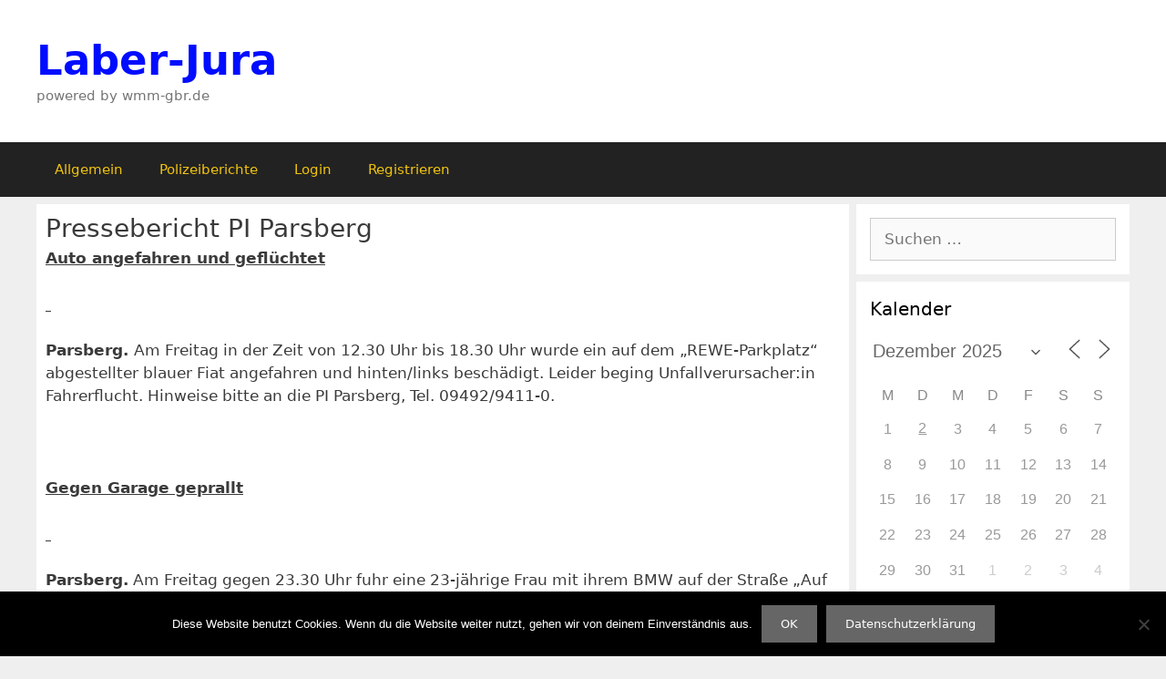

--- FILE ---
content_type: text/css
request_url: https://www.laber-jura.de/wp-content/themes/gp-child/style.css?ver=1534495801
body_size: 738
content:
/*
 Theme Name:   GP-Child f. Laber-Jura
 Theme URI:    https://generatepress.com
 Description:  GP-Child f. Laber-Jura
 Author:       Johann Schoen | Wmm
 Template:     generatepress
 Version:      0.1
*/
aside.widget.inner-padding,
article.page > div.inside-article,
article.post > div.inside-article {
  padding: 15px 15px !important;
}
header.entry-header > h2.entry-title {
  font-size: 1.5rem;
  font-weight: 500;
}
article.page > div.inside-article > header.entry-header > h1.entry-title {
  font-size: 28px;
  font-weight: 600;
}
div.entry-content,
div.entry-summary,
footer.entry-meta {
  margin-top: 0.25rem !important;
}
div.amr-widget-area > aside.widget.inner-padding {
  padding: 5px 0px !important;
}
.widget-area .widget-title {
  margin-bottom: 0.75rem;
}
article.post footer.entry-meta > span {
  display: inline;
}
article.post footer.entry-meta > span.comments-link {
  float: right;
}
main > header.page-header > h1.page-title {
  font-size: 36px;
  font-weight: 600;
}
main > header.page-header > h1.page-title > img.avatar {
  width: 50px !important;
}
article h2.entry-title > a {
  color: #0000FF;
}
.polizeibericht-ul {
  margin: 0 0 !important;
}
.polizeibericht-ul,
.polizeibericht-ul ul {
  list-style: none;
}
.polizeibericht-ul > li > ul > li {
  border-top: 1px solid black;
}
article.polizeibericht > div.inside-article > header.entry-header > h1.entry-title {
  font-size: 28px;
}
#wmm_nav_footer{ background-color: #222222; padding-bottom: 1rem; }
#wmm_nav_footer > div{ display: block; text-align: center; }
#wmm_nav_footer > div > ul{ display: inline-block; list-style: none; padding: 0 0; margin: 0 0; }
#wmm_nav_footer > div > ul > li{ display: inline-block; }
#wmm_nav_footer > div > ul > li > a{ color: #a9a9a9; padding: 0.25rem 0.5rem; text-decoration: underline; }
#wmm_nav_footer > div > ul > li > a:hover,
#wmm_nav_footer > div > ul > li > a:focus{ color: #fff; }
#wmm_nav_footer > div > ul > li > a ul{ display: none; }

body.post-type-archive-polizeibericht #main > div.masonry-load-more.load-more{ display: none; } 

--- FILE ---
content_type: text/javascript
request_url: https://www.laber-jura.de/wp-content/plugins/gutenberg/build/scripts/editor/index.min.js?ver=1763999751256
body_size: 284557
content:
"use strict";var wp;(wp||={}).editor=(()=>{var LG=Object.create;var Gg=Object.defineProperty;var NG=Object.getOwnPropertyDescriptor;var DG=Object.getOwnPropertyNames;var MG=Object.getPrototypeOf,VG=Object.prototype.hasOwnProperty;var Yo=(e=>typeof require<"u"?require:typeof Proxy<"u"?new Proxy(e,{get:(t,r)=>(typeof require<"u"?require:t)[r]}):e)(function(e){if(typeof require<"u")return require.apply(this,arguments);throw Error('Dynamic require of "'+e+'" is not supported')});var Me=(e,t)=>()=>(t||e((t={exports:{}}).exports,t),t.exports),Ja=(e,t)=>{for(var r in t)Gg(e,r,{get:t[r],enumerable:!0})},qE=(e,t,r,o)=>{if(t&&typeof t=="object"||typeof t=="function")for(let s of DG(t))!VG.call(e,s)&&s!==r&&Gg(e,s,{get:()=>t[s],enumerable:!(o=NG(t,s))||o.enumerable});return e};var n=(e,t,r)=>(r=e!=null?LG(MG(e)):{},qE(t||!e||!e.__esModule?Gg(r,"default",{value:e,enumerable:!0}):r,e)),jG=e=>qE(Gg({},"__esModule",{value:!0}),e);var A=Me((Hde,KE)=>{KE.exports=window.wp.data});var Y=Me((Gde,XE)=>{XE.exports=window.wp.coreData});var D=Me((Wde,JE)=>{JE.exports=window.wp.element});var Se=Me((Yde,QE)=>{QE.exports=window.wp.compose});var Jr=Me((Zde,$E)=>{$E.exports=window.wp.hooks});var te=Me((qde,e5)=>{e5.exports=window.wp.blockEditor});var qe=Me((eme,a5)=>{a5.exports=window.wp.blocks});var Qa=Me((tme,l5)=>{l5.exports=window.wp.date});var Nr=Me((rme,c5)=>{c5.exports=window.wp.url});var Jn=Me((ome,u5)=>{u5.exports=window.wp.deprecated});var mt=Me((sme,d5)=>{d5.exports=window.wp.preferences});var ve=Me((ame,g5)=>{g5.exports=window.wp.primitives});var x=Me((lme,y5)=>{y5.exports=window.ReactJSXRuntime});var nv=Me((Dfe,v5)=>{v5.exports=window.wp.privateApis});var af=Me((Zfe,O5)=>{O5.exports=window.wp.a11y});var lf=Me((qfe,B5)=>{B5.exports=window.wp.apiFetch});var pt=Me((Kfe,F5)=>{F5.exports=window.wp.notices});var R=Me((Xfe,L5)=>{L5.exports=window.wp.i18n});var St=Me((rhe,H5)=>{H5.exports=window.wp.htmlEntities});var O=Me((nhe,G5)=>{G5.exports=window.wp.components});var gn=Me((Lhe,u6)=>{u6.exports=window.wp.patterns});var cc=Me((Hhe,h6)=>{h6.exports=window.wp.mediaUtils});var Sv=Me((rge,bv)=>{var T6={\u00C0:"A",\u00C1:"A",\u00C2:"A",\u00C3:"A",\u00C4:"A",\u00C5:"A",\u1EA4:"A",\u1EAE:"A",\u1EB2:"A",\u1EB4:"A",\u1EB6:"A",\u00C6:"AE",\u1EA6:"A",\u1EB0:"A",\u0202:"A",\u1EA2:"A",\u1EA0:"A",\u1EA8:"A",\u1EAA:"A",\u1EAC:"A",\u00C7:"C",\u1E08:"C",\u00C8:"E",\u00C9:"E",\u00CA:"E",\u00CB:"E",\u1EBE:"E",\u1E16:"E",\u1EC0:"E",\u1E14:"E",\u1E1C:"E",\u0206:"E",\u1EBA:"E",\u1EBC:"E",\u1EB8:"E",\u1EC2:"E",\u1EC4:"E",\u1EC6:"E",\u00CC:"I",\u00CD:"I",\u00CE:"I",\u00CF:"I",\u1E2E:"I",\u020A:"I",\u1EC8:"I",\u1ECA:"I",\u00D0:"D",\u00D1:"N",\u00D2:"O",\u00D3:"O",\u00D4:"O",\u00D5:"O",\u00D6:"O",\u00D8:"O",\u1ED0:"O",\u1E4C:"O",\u1E52:"O",\u020E:"O",\u1ECE:"O",\u1ECC:"O",\u1ED4:"O",\u1ED6:"O",\u1ED8:"O",\u1EDC:"O",\u1EDE:"O",\u1EE0:"O",\u1EDA:"O",\u1EE2:"O",\u00D9:"U",\u00DA:"U",\u00DB:"U",\u00DC:"U",\u1EE6:"U",\u1EE4:"U",\u1EEC:"U",\u1EEE:"U",\u1EF0:"U",\u00DD:"Y",\u00E0:"a",\u00E1:"a",\u00E2:"a",\u00E3:"a",\u00E4:"a",\u00E5:"a",\u1EA5:"a",\u1EAF:"a",\u1EB3:"a",\u1EB5:"a",\u1EB7:"a",\u00E6:"ae",\u1EA7:"a",\u1EB1:"a",\u0203:"a",\u1EA3:"a",\u1EA1:"a",\u1EA9:"a",\u1EAB:"a",\u1EAD:"a",\u00E7:"c",\u1E09:"c",\u00E8:"e",\u00E9:"e",\u00EA:"e",\u00EB:"e",\u1EBF:"e",\u1E17:"e",\u1EC1:"e",\u1E15:"e",\u1E1D:"e",\u0207:"e",\u1EBB:"e",\u1EBD:"e",\u1EB9:"e",\u1EC3:"e",\u1EC5:"e",\u1EC7:"e",\u00EC:"i",\u00ED:"i",\u00EE:"i",\u00EF:"i",\u1E2F:"i",\u020B:"i",\u1EC9:"i",\u1ECB:"i",\u00F0:"d",\u00F1:"n",\u00F2:"o",\u00F3:"o",\u00F4:"o",\u00F5:"o",\u00F6:"o",\u00F8:"o",\u1ED1:"o",\u1E4D:"o",\u1E53:"o",\u020F:"o",\u1ECF:"o",\u1ECD:"o",\u1ED5:"o",\u1ED7:"o",\u1ED9:"o",\u1EDD:"o",\u1EDF:"o",\u1EE1:"o",\u1EDB:"o",\u1EE3:"o",\u00F9:"u",\u00FA:"u",\u00FB:"u",\u00FC:"u",\u1EE7:"u",\u1EE5:"u",\u1EED:"u",\u1EEF:"u",\u1EF1:"u",\u00FD:"y",\u00FF:"y",\u0100:"A",\u0101:"a",\u0102:"A",\u0103:"a",\u0104:"A",\u0105:"a",\u0106:"C",\u0107:"c",\u0108:"C",\u0109:"c",\u010A:"C",\u010B:"c",\u010C:"C",\u010D:"c",C\u0306:"C",c\u0306:"c",\u010E:"D",\u010F:"d",\u0110:"D",\u0111:"d",\u0112:"E",\u0113:"e",\u0114:"E",\u0115:"e",\u0116:"E",\u0117:"e",\u0118:"E",\u0119:"e",\u011A:"E",\u011B:"e",\u011C:"G",\u01F4:"G",\u011D:"g",\u01F5:"g",\u011E:"G",\u011F:"g",\u0120:"G",\u0121:"g",\u0122:"G",\u0123:"g",\u0124:"H",\u0125:"h",\u0126:"H",\u0127:"h",\u1E2A:"H",\u1E2B:"h",\u0128:"I",\u0129:"i",\u012A:"I",\u012B:"i",\u012C:"I",\u012D:"i",\u012E:"I",\u012F:"i",\u0130:"I",\u0131:"i",\u0132:"IJ",\u0133:"ij",\u0134:"J",\u0135:"j",\u0136:"K",\u0137:"k",\u1E30:"K",\u1E31:"k",K\u0306:"K",k\u0306:"k",\u0139:"L",\u013A:"l",\u013B:"L",\u013C:"l",\u013D:"L",\u013E:"l",\u013F:"L",\u0140:"l",\u0141:"l",\u0142:"l",\u1E3E:"M",\u1E3F:"m",M\u0306:"M",m\u0306:"m",\u0143:"N",\u0144:"n",\u0145:"N",\u0146:"n",\u0147:"N",\u0148:"n",\u0149:"n",N\u0306:"N",n\u0306:"n",\u014C:"O",\u014D:"o",\u014E:"O",\u014F:"o",\u0150:"O",\u0151:"o",\u0152:"OE",\u0153:"oe",P\u0306:"P",p\u0306:"p",\u0154:"R",\u0155:"r",\u0156:"R",\u0157:"r",\u0158:"R",\u0159:"r",R\u0306:"R",r\u0306:"r",\u0212:"R",\u0213:"r",\u015A:"S",\u015B:"s",\u015C:"S",\u015D:"s",\u015E:"S",\u0218:"S",\u0219:"s",\u015F:"s",\u0160:"S",\u0161:"s",\u0162:"T",\u0163:"t",\u021B:"t",\u021A:"T",\u0164:"T",\u0165:"t",\u0166:"T",\u0167:"t",T\u0306:"T",t\u0306:"t",\u0168:"U",\u0169:"u",\u016A:"U",\u016B:"u",\u016C:"U",\u016D:"u",\u016E:"U",\u016F:"u",\u0170:"U",\u0171:"u",\u0172:"U",\u0173:"u",\u0216:"U",\u0217:"u",V\u0306:"V",v\u0306:"v",\u0174:"W",\u0175:"w",\u1E82:"W",\u1E83:"w",X\u0306:"X",x\u0306:"x",\u0176:"Y",\u0177:"y",\u0178:"Y",Y\u0306:"Y",y\u0306:"y",\u0179:"Z",\u017A:"z",\u017B:"Z",\u017C:"z",\u017D:"Z",\u017E:"z",\u017F:"s",\u0192:"f",\u01A0:"O",\u01A1:"o",\u01AF:"U",\u01B0:"u",\u01CD:"A",\u01CE:"a",\u01CF:"I",\u01D0:"i",\u01D1:"O",\u01D2:"o",\u01D3:"U",\u01D4:"u",\u01D5:"U",\u01D6:"u",\u01D7:"U",\u01D8:"u",\u01D9:"U",\u01DA:"u",\u01DB:"U",\u01DC:"u",\u1EE8:"U",\u1EE9:"u",\u1E78:"U",\u1E79:"u",\u01FA:"A",\u01FB:"a",\u01FC:"AE",\u01FD:"ae",\u01FE:"O",\u01FF:"o",\u00DE:"TH",\u00FE:"th",\u1E54:"P",\u1E55:"p",\u1E64:"S",\u1E65:"s",X\u0301:"X",x\u0301:"x",\u0403:"\u0413",\u0453:"\u0433",\u040C:"\u041A",\u045C:"\u043A",A\u030B:"A",a\u030B:"a",E\u030B:"E",e\u030B:"e",I\u030B:"I",i\u030B:"i",\u01F8:"N",\u01F9:"n",\u1ED2:"O",\u1ED3:"o",\u1E50:"O",\u1E51:"o",\u1EEA:"U",\u1EEB:"u",\u1E80:"W",\u1E81:"w",\u1EF2:"Y",\u1EF3:"y",\u0200:"A",\u0201:"a",\u0204:"E",\u0205:"e",\u0208:"I",\u0209:"i",\u020C:"O",\u020D:"o",\u0210:"R",\u0211:"r",\u0214:"U",\u0215:"u",B\u030C:"B",b\u030C:"b",\u010C\u0323:"C",\u010D\u0323:"c",\u00CA\u030C:"E",\u00EA\u030C:"e",F\u030C:"F",f\u030C:"f",\u01E6:"G",\u01E7:"g",\u021E:"H",\u021F:"h",J\u030C:"J",\u01F0:"j",\u01E8:"K",\u01E9:"k",M\u030C:"M",m\u030C:"m",P\u030C:"P",p\u030C:"p",Q\u030C:"Q",q\u030C:"q",\u0158\u0329:"R",\u0159\u0329:"r",\u1E66:"S",\u1E67:"s",V\u030C:"V",v\u030C:"v",W\u030C:"W",w\u030C:"w",X\u030C:"X",x\u030C:"x",Y\u030C:"Y",y\u030C:"y",A\u0327:"A",a\u0327:"a",B\u0327:"B",b\u0327:"b",\u1E10:"D",\u1E11:"d",\u0228:"E",\u0229:"e",\u0190\u0327:"E",\u025B\u0327:"e",\u1E28:"H",\u1E29:"h",I\u0327:"I",i\u0327:"i",\u0197\u0327:"I",\u0268\u0327:"i",M\u0327:"M",m\u0327:"m",O\u0327:"O",o\u0327:"o",Q\u0327:"Q",q\u0327:"q",U\u0327:"U",u\u0327:"u",X\u0327:"X",x\u0327:"x",Z\u0327:"Z",z\u0327:"z",\u0439:"\u0438",\u0419:"\u0418",\u0451:"\u0435",\u0401:"\u0415"},E6=Object.keys(T6).join("|"),Nq=new RegExp(E6,"g"),Dq=new RegExp(E6,"");function Mq(e){return T6[e]}var A6=function(e){return e.replace(Nq,Mq)},Vq=function(e){return!!e.match(Dq)};bv.exports=A6;bv.exports.has=Vq;bv.exports.remove=A6});var Ev=Me((vye,E3)=>{E3.exports=window.wp.blob});var qk=Me((Vve,wA)=>{wA.exports=window.wp.styleEngine});var AA=Me((Jve,EA)=>{"use strict";EA.exports=function e(t,r){if(t===r)return!0;if(t&&r&&typeof t=="object"&&typeof r=="object"){if(t.constructor!==r.constructor)return!1;var o,s,i;if(Array.isArray(t)){if(o=t.length,o!=r.length)return!1;for(s=o;s--!==0;)if(!e(t[s],r[s]))return!1;return!0}if(t instanceof Map&&r instanceof Map){if(t.size!==r.size)return!1;for(s of t.entries())if(!r.has(s[0]))return!1;for(s of t.entries())if(!e(s[1],r.get(s[0])))return!1;return!0}if(t instanceof Set&&r instanceof Set){if(t.size!==r.size)return!1;for(s of t.entries())if(!r.has(s[0]))return!1;return!0}if(ArrayBuffer.isView(t)&&ArrayBuffer.isView(r)){if(o=t.length,o!=r.length)return!1;for(s=o;s--!==0;)if(t[s]!==r[s])return!1;return!0}if(t.constructor===RegExp)return t.source===r.source&&t.flags===r.flags;if(t.valueOf!==Object.prototype.valueOf)return t.valueOf()===r.valueOf();if(t.toString!==Object.prototype.toString)return t.toString()===r.toString();if(i=Object.keys(t),o=i.length,o!==Object.keys(r).length)return!1;for(s=o;s--!==0;)if(!Object.prototype.hasOwnProperty.call(r,i[s]))return!1;for(s=o;s--!==0;){var a=i[s];if(!e(t[a],r[a]))return!1}return!0}return t!==t&&r!==r}});var BA=Me(($ve,OA)=>{"use strict";var lX=function(t){return cX(t)&&!uX(t)};function cX(e){return!!e&&typeof e=="object"}function uX(e){var t=Object.prototype.toString.call(e);return t==="[object RegExp]"||t==="[object Date]"||pX(e)}var dX=typeof Symbol=="function"&&Symbol.for,mX=dX?Symbol.for("react.element"):60103;function pX(e){return e.$$typeof===mX}function fX(e){return Array.isArray(e)?[]:{}}function Pf(e,t){return t.clone!==!1&&t.isMergeableObject(e)?ud(fX(e),e,t):e}function hX(e,t,r){return e.concat(t).map(function(o){return Pf(o,r)})}function gX(e,t){if(!t.customMerge)return ud;var r=t.customMerge(e);return typeof r=="function"?r:ud}function yX(e){return Object.getOwnPropertySymbols?Object.getOwnPropertySymbols(e).filter(function(t){return Object.propertyIsEnumerable.call(e,t)}):[]}function RA(e){return Object.keys(e).concat(yX(e))}function IA(e,t){try{return t in e}catch{return!1}}function vX(e,t){return IA(e,t)&&!(Object.hasOwnProperty.call(e,t)&&Object.propertyIsEnumerable.call(e,t))}function bX(e,t,r){var o={};return r.isMergeableObject(e)&&RA(e).forEach(function(s){o[s]=Pf(e[s],r)}),RA(t).forEach(function(s){vX(e,s)||(IA(e,s)&&r.isMergeableObject(t[s])?o[s]=gX(s,r)(e[s],t[s],r):o[s]=Pf(t[s],r))}),o}function ud(e,t,r){r=r||{},r.arrayMerge=r.arrayMerge||hX,r.isMergeableObject=r.isMergeableObject||lX,r.cloneUnlessOtherwiseSpecified=Pf;var o=Array.isArray(t),s=Array.isArray(e),i=o===s;return i?o?r.arrayMerge(e,t,r):bX(e,t,r):Pf(t,r)}ud.all=function(t,r){if(!Array.isArray(t))throw new Error("first argument should be an array");return t.reduce(function(o,s){return ud(o,s,r)},{})};var SX=ud;OA.exports=SX});var d2=Me((t1e,w4)=>{w4.exports=window.wp.commands});var x4=Me((r1e,_4)=>{_4.exports=window.wp.viewport});var dl=Me((o1e,P4)=>{P4.exports=window.wp.plugins});var Sn=Me((_Se,pR)=>{pR.exports=window.wp.keyboardShortcuts});var Mr=Me((PSe,hR)=>{hR.exports=window.wp.keycodes});var JF=Me((p5e,XF)=>{"use strict";XF.exports=function e(t,r){if(t===r)return!0;if(t&&r&&typeof t=="object"&&typeof r=="object"){if(t.constructor!==r.constructor)return!1;var o,s,i;if(Array.isArray(t)){if(o=t.length,o!=r.length)return!1;for(s=o;s--!==0;)if(!e(t[s],r[s]))return!1;return!0}if(t.constructor===RegExp)return t.source===r.source&&t.flags===r.flags;if(t.valueOf!==Object.prototype.valueOf)return t.valueOf()===r.valueOf();if(t.toString!==Object.prototype.toString)return t.toString()===r.toString();if(i=Object.keys(t),o=i.length,o!==Object.keys(r).length)return!1;for(s=o;s--!==0;)if(!Object.prototype.hasOwnProperty.call(r,i[s]))return!1;for(s=o;s--!==0;){var a=i[s];if(!e(t[a],r[a]))return!1}return!0}return t!==t&&r!==r}});var Qd=Me((R5e,yL)=>{yL.exports=window.wp.dom});var EC=Me((N6e,rN)=>{rN.exports=window.wp.richText});var pD=Me((J3e,mD)=>{mD.exports=window.wp.warning});var M0=Me((POe,Q7)=>{Q7.exports=window.React});var eV=Me((kOe,$7)=>{"use strict";var tle="SECRET_DO_NOT_PASS_THIS_OR_YOU_WILL_BE_FIRED";$7.exports=tle});var sV=Me((COe,oV)=>{"use strict";var rle=eV();function tV(){}function rV(){}rV.resetWarningCache=tV;oV.exports=function(){function e(o,s,i,a,c,l){if(l!==rle){var u=new Error("Calling PropTypes validators directly is not supported by the `prop-types` package. Use PropTypes.checkPropTypes() to call them. Read more at http://fb.me/use-check-prop-types");throw u.name="Invariant Violation",u}}e.isRequired=e;function t(){return e}var r={array:e,bigint:e,bool:e,func:e,number:e,object:e,string:e,symbol:e,any:e,arrayOf:t,element:e,elementType:e,instanceOf:t,node:e,objectOf:t,oneOf:t,oneOfType:t,shape:t,exact:t,checkPropTypes:rV,resetWarningCache:tV};return r.PropTypes=r,r}});var iV=Me((AOe,nV)=>{nV.exports=sV()();var TOe,EOe});var lV=Me((V0,aV)=>{(function(e,t){if(typeof define=="function"&&define.amd)define(["module","exports"],t);else if(typeof V0<"u")t(aV,V0);else{var r={exports:{}};t(r,r.exports),e.autosize=r.exports}})(V0,function(e,t){"use strict";var r=typeof Map=="function"?new Map:(function(){var l=[],u=[];return{has:function(d){return l.indexOf(d)>-1},get:function(d){return u[l.indexOf(d)]},set:function(d,f){l.indexOf(d)===-1&&(l.push(d),u.push(f))},delete:function(d){var f=l.indexOf(d);f>-1&&(l.splice(f,1),u.splice(f,1))}}})(),o=function(u){return new Event(u,{bubbles:!0})};try{new Event("test")}catch{o=function(m){var d=document.createEvent("Event");return d.initEvent(m,!0,!1),d}}function s(l){if(!l||!l.nodeName||l.nodeName!=="TEXTAREA"||r.has(l))return;var u=null,m=null,d=null;function f(){var S=window.getComputedStyle(l,null);S.resize==="vertical"?l.style.resize="none":S.resize==="both"&&(l.style.resize="horizontal"),S.boxSizing==="content-box"?u=-(parseFloat(S.paddingTop)+parseFloat(S.paddingBottom)):u=parseFloat(S.borderTopWidth)+parseFloat(S.borderBottomWidth),isNaN(u)&&(u=0),v()}function h(S){{var _=l.style.width;l.style.width="0px",l.offsetWidth,l.style.width=_}l.style.overflowY=S}function g(S){for(var _=[];S&&S.parentNode&&S.parentNode instanceof Element;)S.parentNode.scrollTop&&_.push({node:S.parentNode,scrollTop:S.parentNode.scrollTop}),S=S.parentNode;return _}function y(){if(l.scrollHeight!==0){var S=g(l),_=document.documentElement&&document.documentElement.scrollTop;l.style.height="",l.style.height=l.scrollHeight+u+"px",m=l.clientWidth,S.forEach(function(k){k.node.scrollTop=k.scrollTop}),_&&(document.documentElement.scrollTop=_)}}function v(){y();var S=Math.round(parseFloat(l.style.height)),_=window.getComputedStyle(l,null),k=_.boxSizing==="content-box"?Math.round(parseFloat(_.height)):l.offsetHeight;if(k<S?_.overflowY==="hidden"&&(h("scroll"),y(),k=_.boxSizing==="content-box"?Math.round(parseFloat(window.getComputedStyle(l,null).height)):l.offsetHeight):_.overflowY!=="hidden"&&(h("hidden"),y(),k=_.boxSizing==="content-box"?Math.round(parseFloat(window.getComputedStyle(l,null).height)):l.offsetHeight),d!==k){d=k;var I=o("autosize:resized");try{l.dispatchEvent(I)}catch{}}}var w=function(){l.clientWidth!==m&&v()},T=function(S){window.removeEventListener("resize",w,!1),l.removeEventListener("input",v,!1),l.removeEventListener("keyup",v,!1),l.removeEventListener("autosize:destroy",T,!1),l.removeEventListener("autosize:update",v,!1),Object.keys(S).forEach(function(_){l.style[_]=S[_]}),r.delete(l)}.bind(l,{height:l.style.height,resize:l.style.resize,overflowY:l.style.overflowY,overflowX:l.style.overflowX,wordWrap:l.style.wordWrap});l.addEventListener("autosize:destroy",T,!1),"onpropertychange"in l&&"oninput"in l&&l.addEventListener("keyup",v,!1),window.addEventListener("resize",w,!1),l.addEventListener("input",v,!1),l.addEventListener("autosize:update",v,!1),l.style.overflowX="hidden",l.style.wordWrap="break-word",r.set(l,{destroy:T,update:v}),f()}function i(l){var u=r.get(l);u&&u.destroy()}function a(l){var u=r.get(l);u&&u.update()}var c=null;typeof window>"u"||typeof window.getComputedStyle!="function"?(c=function(u){return u},c.destroy=function(l){return l},c.update=function(l){return l}):(c=function(u,m){return u&&Array.prototype.forEach.call(u.length?u:[u],function(d){return s(d,m)}),u},c.destroy=function(l){return l&&Array.prototype.forEach.call(l.length?l:[l],i),l},c.update=function(l){return l&&Array.prototype.forEach.call(l.length?l:[l],a),l}),t.default=c,e.exports=t.default})});var uV=Me((ROe,cV)=>{var ole=function(e,t,r){return r=window.getComputedStyle,(r?r(e):e.currentStyle)[t.replace(/-(\w)/gi,function(o,s){return s.toUpperCase()})]};cV.exports=ole});var mV=Me((IOe,dV)=>{var LT=uV();function sle(e){var t=LT(e,"line-height"),r=parseFloat(t,10);if(t===r+""){var o=e.style.lineHeight;e.style.lineHeight=t+"em",t=LT(e,"line-height"),r=parseFloat(t,10),o?e.style.lineHeight=o:delete e.style.lineHeight}if(t.indexOf("pt")!==-1?(r*=4,r/=3):t.indexOf("mm")!==-1?(r*=96,r/=25.4):t.indexOf("cm")!==-1?(r*=96,r/=2.54):t.indexOf("in")!==-1?r*=96:t.indexOf("pc")!==-1&&(r*=16),r=Math.round(r),t==="normal"){var s=e.nodeName,i=document.createElement(s);i.innerHTML="&nbsp;",s.toUpperCase()==="TEXTAREA"&&i.setAttribute("rows","1");var a=LT(e,"font-size");i.style.fontSize=a,i.style.padding="0px",i.style.border="0px";var c=document.body;c.appendChild(i);var l=i.offsetHeight;r=l,c.removeChild(i)}return r}dV.exports=sle});var fV=Me(Da=>{"use strict";var nle=Da&&Da.__extends||(function(){var e=Object.setPrototypeOf||{__proto__:[]}instanceof Array&&function(t,r){t.__proto__=r}||function(t,r){for(var o in r)r.hasOwnProperty(o)&&(t[o]=r[o])};return function(t,r){e(t,r);function o(){this.constructor=t}t.prototype=r===null?Object.create(r):(o.prototype=r.prototype,new o)}})(),NT=Da&&Da.__assign||Object.assign||function(e){for(var t,r=1,o=arguments.length;r<o;r++){t=arguments[r];for(var s in t)Object.prototype.hasOwnProperty.call(t,s)&&(e[s]=t[s])}return e},ile=Da&&Da.__rest||function(e,t){var r={};for(var o in e)Object.prototype.hasOwnProperty.call(e,o)&&t.indexOf(o)<0&&(r[o]=e[o]);if(e!=null&&typeof Object.getOwnPropertySymbols=="function")for(var s=0,o=Object.getOwnPropertySymbols(e);s<o.length;s++)t.indexOf(o[s])<0&&(r[o[s]]=e[o[s]]);return r};Da.__esModule=!0;var U0=M0(),qh=iV(),j0=lV(),ale=mV(),lle=ale,pV="autosize:resized",cle=(function(e){nle(t,e);function t(){var r=e!==null&&e.apply(this,arguments)||this;return r.state={lineHeight:null},r.textarea=null,r.onResize=function(o){r.props.onResize&&r.props.onResize(o)},r.updateLineHeight=function(){r.textarea&&r.setState({lineHeight:lle(r.textarea)})},r.onChange=function(o){var s=r.props.onChange;r.currentValue=o.currentTarget.value,s&&s(o)},r}return t.prototype.componentDidMount=function(){var r=this,o=this.props,s=o.maxRows,i=o.async;typeof s=="number"&&this.updateLineHeight(),typeof s=="number"||i?setTimeout(function(){return r.textarea&&j0(r.textarea)}):this.textarea&&j0(this.textarea),this.textarea&&this.textarea.addEventListener(pV,this.onResize)},t.prototype.componentWillUnmount=function(){this.textarea&&(this.textarea.removeEventListener(pV,this.onResize),j0.destroy(this.textarea))},t.prototype.render=function(){var r=this,o=this,s=o.props,i=s.onResize,a=s.maxRows,c=s.onChange,l=s.style,u=s.innerRef,m=s.children,d=ile(s,["onResize","maxRows","onChange","style","innerRef","children"]),f=o.state.lineHeight,h=a&&f?f*a:null;return U0.createElement("textarea",NT({},d,{onChange:this.onChange,style:h?NT({},l,{maxHeight:h}):l,ref:function(g){r.textarea=g,typeof r.props.innerRef=="function"?r.props.innerRef(g):r.props.innerRef&&(r.props.innerRef.current=g)}}),m)},t.prototype.componentDidUpdate=function(){this.textarea&&j0.update(this.textarea)},t.defaultProps={rows:1,async:!1},t.propTypes={rows:qh.number,maxRows:qh.number,onResize:qh.func,innerRef:qh.any,async:qh.bool},t})(U0.Component);Da.TextareaAutosize=U0.forwardRef(function(e,t){return U0.createElement(cle,NT({},e,{innerRef:t}))})});var MT=Me(DT=>{"use strict";DT.__esModule=!0;var ule=fV();DT.default=ule.TextareaAutosize});var eg=Me((bBe,YV)=>{YV.exports=window.wp.wordcount});var h9=Me((LBe,f9)=>{f9.exports=window.wp.serverSideRender});var kH=Me((k7e,PH)=>{PH.exports=window.ReactDOM});var Ude={};Ja(Ude,{AlignmentToolbar:()=>ble,Autocomplete:()=>vle,AutosaveMonitor:()=>a1,BlockAlignmentToolbar:()=>Sle,BlockControls:()=>wle,BlockEdit:()=>_le,BlockEditorKeyboardShortcuts:()=>xle,BlockFormatControls:()=>Ple,BlockIcon:()=>kle,BlockInspector:()=>Cle,BlockList:()=>Tle,BlockMover:()=>Ele,BlockNavigationDropdown:()=>Ale,BlockSelectionClearer:()=>Rle,BlockSettingsMenu:()=>Ile,BlockTitle:()=>Ole,BlockToolbar:()=>Ble,CharacterCount:()=>Qm,ColorPalette:()=>Fle,ContrastChecker:()=>Lle,CopyHandler:()=>Nle,DefaultBlockAppender:()=>Dle,DocumentBar:()=>P1,DocumentOutline:()=>im,DocumentOutlineCheck:()=>iN,EditorHistoryRedo:()=>R1,EditorHistoryUndo:()=>B1,EditorKeyboardShortcuts:()=>xd,EditorKeyboardShortcutsRegister:()=>pN,EditorNotices:()=>wh,EditorProvider:()=>GR,EditorSnackbars:()=>kN,EntitiesSavedStates:()=>z1,ErrorBoundary:()=>MN,FontSizePicker:()=>Mle,InnerBlocks:()=>jle,Inserter:()=>Vle,InspectorAdvancedControls:()=>Ule,InspectorControls:()=>zle,LocalAutosaveMonitor:()=>zN,MediaPlaceholder:()=>qle,MediaUpload:()=>Kle,MediaUploadCheck:()=>Xle,MultiSelectScrollIntoView:()=>Jle,NavigableToolbar:()=>Qle,ObserveTyping:()=>$le,PageAttributesCheck:()=>cm,PageAttributesOrder:()=>qN,PageAttributesPanel:()=>q1,PageAttributesParent:()=>nD,PageTemplate:()=>Q1,PanelColorSettings:()=>Hle,PlainText:()=>Gle,PluginBlockSettingsMenuItem:()=>PD,PluginDocumentSettingPanel:()=>oS,PluginMoreMenuItem:()=>ED,PluginPostPublishPanel:()=>nS,PluginPostStatusInfo:()=>aS,PluginPrePublishPanel:()=>cS,PluginPreviewMenuItem:()=>DD,PluginSidebar:()=>nu,PluginSidebarMoreMenuItem:()=>jD,PostAuthor:()=>gS,PostAuthorCheck:()=>yS,PostAuthorPanel:()=>SS,PostComments:()=>PS,PostDiscussionPanel:()=>RS,PostExcerpt:()=>Ah,PostExcerptCheck:()=>cu,PostExcerptPanel:()=>G8,PostFeaturedImage:()=>Bh,PostFeaturedImageCheck:()=>Ba,PostFeaturedImagePanel:()=>VS,PostFormat:()=>Lh,PostFormatCheck:()=>Pm,PostLastRevision:()=>zS,PostLastRevisionCheck:()=>mu,PostLastRevisionPanel:()=>dM,PostLockedModal:()=>hM,PostPendingStatus:()=>bM,PostPendingStatusCheck:()=>WS,PostPingbacks:()=>ES,PostPreviewButton:()=>Em,PostPublishButton:()=>Rm,PostPublishButtonLabel:()=>qS,PostPublishPanel:()=>g0,PostSavedState:()=>T0,PostSchedule:()=>Bm,PostScheduleCheck:()=>E0,PostScheduleLabel:()=>Fm,PostSchedulePanel:()=>I0,PostSticky:()=>b0,PostStickyCheck:()=>y0,PostSwitchToDraftButton:()=>G7,PostSyncStatus:()=>F0,PostTaxonomies:()=>zm,PostTaxonomiesCheck:()=>L0,PostTaxonomiesFlatTermSelector:()=>xT,PostTaxonomiesHierarchicalTermSelector:()=>CT,PostTaxonomiesPanel:()=>D0,PostTemplatePanel:()=>pS,PostTextEditor:()=>Kh,PostTitle:()=>X0,PostTitleRaw:()=>Q0,PostTrash:()=>tw,PostTrashCheck:()=>$0,PostTypeSupportCheck:()=>Ft,PostURL:()=>$h,PostURLCheck:()=>sw,PostURLLabel:()=>UV,PostURLPanel:()=>lw,PostVisibility:()=>Mh,PostVisibilityCheck:()=>WV,PostVisibilityLabel:()=>QS,RichText:()=>b9,RichTextShortcut:()=>Wle,RichTextToolbarButton:()=>Yle,ServerSideRender:()=>y9.default,SkipToSelectedBlock:()=>ece,TableOfContents:()=>l9,TextEditorGlobalKeyboardShortcuts:()=>gce,ThemeSupportCheck:()=>DS,TimeToRead:()=>Jm,URLInput:()=>tce,URLInputButton:()=>rce,URLPopover:()=>oce,UnsavedChangesWarning:()=>p9,VisualEditorGlobalKeyboardShortcuts:()=>hce,Warning:()=>sce,WordCount:()=>Xm,WritingFlow:()=>nce,__unstableRichTextInputEvent:()=>Zle,cleanForSlug:()=>vA,createCustomColorsHOC:()=>ice,getColorClassName:()=>ace,getColorObjectByAttributeValues:()=>lce,getColorObjectByColorValue:()=>cce,getFontSize:()=>uce,getFontSizeClass:()=>dce,getTemplatePartIcon:()=>$a,mediaUpload:()=>Lv,privateApis:()=>IG,registerEntityAction:()=>Dde,registerEntityField:()=>Vde,store:()=>b,storeConfig:()=>bf,transformStyles:()=>OG.transformStyles,unregisterEntityAction:()=>Mde,unregisterEntityField:()=>jde,useEntitiesSavedStatesIsDirty:()=>U1,usePostScheduleLabel:()=>Lm,usePostURLLabel:()=>HT,usePostVisibilityLabel:()=>fT,userAutocompleter:()=>n1,withColorContext:()=>mce,withColors:()=>pce,withFontSizes:()=>fce});var nL=n(A()),iL=n(Y()),aL=n(D()),lL=n(Se()),cL=n(Jr());var s1=n(A());var n5=n(A());var t5=n(te()),r5={...t5.SETTINGS_DEFAULTS,richEditingEnabled:!0,codeEditingEnabled:!0,fontLibraryEnabled:!0,enableCustomFields:void 0,defaultRenderingMode:"post-only"};var o5=n(A());function UG(e={},t){switch(t.type){case"SET_IS_READY":return{...e,[t.kind]:{...e[t.kind],[t.name]:!0}}}return e}function zG(e={},t){switch(t.type){case"REGISTER_ENTITY_ACTION":return{...e,[t.kind]:{...e[t.kind],[t.name]:[...(e[t.kind]?.[t.name]??[]).filter(r=>r.id!==t.config.id),t.config]}};case"UNREGISTER_ENTITY_ACTION":return{...e,[t.kind]:{...e[t.kind],[t.name]:(e[t.kind]?.[t.name]??[]).filter(r=>r.id!==t.actionId)}}}return e}function HG(e={},t){switch(t.type){case"REGISTER_ENTITY_FIELD":return{...e,[t.kind]:{...e[t.kind],[t.name]:[...(e[t.kind]?.[t.name]??[]).filter(r=>r.id!==t.config.id),t.config]}};case"UNREGISTER_ENTITY_FIELD":return{...e,[t.kind]:{...e[t.kind],[t.name]:(e[t.kind]?.[t.name]??[]).filter(r=>r.id!==t.fieldId)}}}return e}var s5=(0,o5.combineReducers)({actions:zG,fields:HG,isReady:UG});function Wg(e){return e&&typeof e=="object"&&"raw"in e?e.raw:e}function GG(e=null,t){switch(t.type){case"SET_EDITED_POST":return t.postId}return e}function WG(e=null,t){switch(t.type){case"SET_CURRENT_TEMPLATE_ID":return t.id}return e}function YG(e=null,t){switch(t.type){case"SET_EDITED_POST":return t.postType}return e}function ZG(e={isValid:!0},t){switch(t.type){case"SET_TEMPLATE_VALIDITY":return{...e,isValid:t.isValid}}return e}function qG(e={},t){switch(t.type){case"REQUEST_POST_UPDATE_START":case"REQUEST_POST_UPDATE_FINISH":return{pending:t.type==="REQUEST_POST_UPDATE_START",options:t.options||{}}}return e}function KG(e={},t){switch(t.type){case"REQUEST_POST_DELETE_START":case"REQUEST_POST_DELETE_FINISH":return{pending:t.type==="REQUEST_POST_DELETE_START"}}return e}function XG(e={isLocked:!1},t){switch(t.type){case"UPDATE_POST_LOCK":return t.lock}return e}function JG(e={},t){switch(t.type){case"LOCK_POST_SAVING":return{...e,[t.lockName]:!0};case"UNLOCK_POST_SAVING":{let{[t.lockName]:r,...o}=e;return o}}return e}function QG(e={},t){switch(t.type){case"LOCK_POST_AUTOSAVING":return{...e,[t.lockName]:!0};case"UNLOCK_POST_AUTOSAVING":{let{[t.lockName]:r,...o}=e;return o}}return e}function $G(e=r5,t){switch(t.type){case"UPDATE_EDITOR_SETTINGS":return{...e,...t.settings}}return e}function eW(e="post-only",t){switch(t.type){case"SET_RENDERING_MODE":return t.mode}return e}function tW(e="Desktop",t){switch(t.type){case"SET_DEVICE_TYPE":return t.deviceType}return e}function rW(e=[],t){switch(t.type){case"REMOVE_PANEL":if(!e.includes(t.panelName))return[...e,t.panelName]}return e}function oW(e=!1,t){switch(t.type){case"SET_IS_LIST_VIEW_OPENED":return t.isOpen?!1:e;case"SET_IS_INSERTER_OPENED":return t.value}return e}function sW(e=!1,t){switch(t.type){case"SET_IS_INSERTER_OPENED":return t.value?!1:e;case"SET_IS_LIST_VIEW_OPENED":return t.isOpen}return e}function nW(e={current:null}){return e}function iW(e={current:null}){return e}function aW(e=!1,t){switch(t.type){case"OPEN_PUBLISH_SIDEBAR":return!0;case"CLOSE_PUBLISH_SIDEBAR":return!1;case"TOGGLE_PUBLISH_SIDEBAR":return!e}return e}function lW(e="/",t){switch(t.type){case"SET_STYLES_PATH":return t.path;case"RESET_STYLES_NAVIGATION":return"/"}return e}function cW(e=!1,t){switch(t.type){case"SET_SHOW_STYLEBOOK":return t.show;case"RESET_STYLES_NAVIGATION":return!1}return e}function uW(e=0,t){switch(t.type){case"SET_CANVAS_MIN_HEIGHT":return t.minHeight}return e}var i5=(0,n5.combineReducers)({postId:GG,postType:YG,templateId:WG,saving:qG,deleting:KG,postLock:XG,template:ZG,postSavingLock:JG,editorSettings:$G,postAutosavingLock:QG,renderingMode:eW,deviceType:tW,removedPanels:rW,blockInserterPanel:oW,inserterSidebarToggleRef:iW,listViewPanel:sW,listViewToggleRef:nW,publishSidebarActive:aW,stylesPath:lW,showStylebook:cW,canvasMinHeight:uW,dataviews:s5});var zP={};Ja(zP,{__experimentalGetDefaultTemplatePartAreas:()=>rZ,__experimentalGetDefaultTemplateType:()=>oZ,__experimentalGetDefaultTemplateTypes:()=>tZ,__experimentalGetTemplateInfo:()=>sZ,__unstableIsEditorReady:()=>XW,canInsertBlockType:()=>JY,canUserUseUnfilteredHTML:()=>zW,didPostSaveRequestFail:()=>AW,didPostSaveRequestSucceed:()=>EW,getActivePostLock:()=>UW,getAdjacentBlockClientId:()=>_Y,getAutosaveAttribute:()=>k5,getBlock:()=>aY,getBlockAttributes:()=>iY,getBlockCount:()=>pY,getBlockHierarchyRootClientId:()=>wY,getBlockIndex:()=>NY,getBlockInsertionPoint:()=>YY,getBlockListSettings:()=>eZ,getBlockMode:()=>HY,getBlockName:()=>sY,getBlockOrder:()=>LY,getBlockRootClientId:()=>SY,getBlockSelectionEnd:()=>hY,getBlockSelectionStart:()=>fY,getBlocks:()=>lY,getBlocksByClientId:()=>mY,getClientIdsOfDescendants:()=>cY,getClientIdsWithDescendants:()=>uY,getCurrentPost:()=>go,getCurrentPostAttribute:()=>ef,getCurrentPostId:()=>As,getCurrentPostLastRevisionId:()=>yW,getCurrentPostRevisionsCount:()=>gW,getCurrentPostType:()=>Es,getCurrentTemplateId:()=>hW,getDeviceType:()=>QW,getEditedPostAttribute:()=>Ot,getEditedPostContent:()=>sf,getEditedPostPreviewLink:()=>OW,getEditedPostSlug:()=>NW,getEditedPostVisibility:()=>bW,getEditorBlocks:()=>GW,getEditorMode:()=>tY,getEditorSelection:()=>KW,getEditorSelectionEnd:()=>qW,getEditorSelectionStart:()=>ZW,getEditorSettings:()=>JW,getFirstMultiSelectedBlockClientId:()=>EY,getGlobalBlockCount:()=>dY,getInserterItems:()=>QY,getLastMultiSelectedBlockClientId:()=>AY,getMultiSelectedBlockClientIds:()=>CY,getMultiSelectedBlocks:()=>TY,getMultiSelectedBlocksEndClientId:()=>FY,getMultiSelectedBlocksStartClientId:()=>BY,getNextBlockClientId:()=>PY,getPermalink:()=>LW,getPermalinkParts:()=>A5,getPostEdits:()=>of,getPostLockUser:()=>jW,getPostTypeLabel:()=>nZ,getPreviousBlockClientId:()=>xY,getRenderingMode:()=>av,getSelectedBlock:()=>bY,getSelectedBlockClientId:()=>vY,getSelectedBlockCount:()=>gY,getSelectedBlocksInitialCaretPosition:()=>kY,getStateBeforeOptimisticTransaction:()=>rY,getSuggestedPostFormat:()=>BW,getTemplate:()=>KY,getTemplateLock:()=>XY,hasChangedContent:()=>P5,hasEditorRedo:()=>mW,hasEditorUndo:()=>dW,hasInserterItems:()=>$Y,hasMultiSelection:()=>jY,hasNonPostEntityChanges:()=>pW,hasSelectedBlock:()=>yY,hasSelectedInnerBlock:()=>MY,inSomeHistory:()=>oY,isAncestorMultiSelected:()=>OY,isAutosavingPost:()=>RW,isBlockInsertionPointVisible:()=>ZY,isBlockMultiSelected:()=>IY,isBlockSelected:()=>DY,isBlockValid:()=>nY,isBlockWithinSelection:()=>VY,isCaretWithinFormattedText:()=>WY,isCleanNewPost:()=>fW,isCurrentPostPending:()=>SW,isCurrentPostPublished:()=>UP,isCurrentPostScheduled:()=>wW,isDeletingPost:()=>CW,isEditedPostAutosaveable:()=>xW,isEditedPostBeingScheduled:()=>PW,isEditedPostDateFloating:()=>kW,isEditedPostDirty:()=>jP,isEditedPostEmpty:()=>T5,isEditedPostNew:()=>x5,isEditedPostPublishable:()=>_W,isEditedPostSaveable:()=>C5,isEditorPanelEnabled:()=>WW,isEditorPanelOpened:()=>YW,isEditorPanelRemoved:()=>I5,isFirstMultiSelectedBlock:()=>RY,isInserterOpened:()=>eY,isListViewOpened:()=>$W,isMultiSelecting:()=>UY,isPermalinkEditable:()=>E5,isPostAutosavingLocked:()=>R5,isPostLockTakeover:()=>VW,isPostLocked:()=>DW,isPostSavingLocked:()=>MW,isPreviewingPost:()=>IW,isPublishSidebarEnabled:()=>HW,isPublishSidebarOpened:()=>iZ,isPublishingPost:()=>FW,isSavingNonPostEntityChanges:()=>TW,isSavingPost:()=>Hu,isSelectionEnabled:()=>zY,isTyping:()=>GY,isValidTemplate:()=>qY});var el=n(qe()),zu=n(Qa()),tf=n(Nr()),ot=n(A()),Qn=n(Jn()),_5=n(D()),iv=n(te()),zt=n(Y()),nf=n(mt());var m5=new Set(["meta"]),p5="core/editor",Q_=/%(?:postname|pagename)%/,$_=60*1e3,f5=["title","excerpt","content"];var tt="wp_template",$t="wp_template_part",ho="wp_block",pn="wp_navigation",Yg={custom:"custom",theme:"theme",plugin:"plugin"},ex=["wp_template","wp_template_part"],h5=[...ex,"wp_block","wp_navigation"];var Zg=n(D()),Qr=(0,Zg.forwardRef)(({icon:e,size:t=24,...r},o)=>(0,Zg.cloneElement)(e,{width:t,height:t,...r,ref:o}));var qg=n(ve()),tx=n(x()),rx=(0,tx.jsx)(qg.SVG,{viewBox:"0 0 24 24",xmlns:"http://www.w3.org/2000/svg",children:(0,tx.jsx)(qg.Path,{fillRule:"evenodd",clipRule:"evenodd",d:"M18.5 5.5V8H20V5.5H22.5V4H20V1.5H18.5V4H16V5.5H18.5ZM13.9624 4H6C4.89543 4 4 4.89543 4 6V18C4 19.1046 4.89543 20 6 20H18C19.1046 20 20 19.1046 20 18V10.0391H18.5V18C18.5 18.2761 18.2761 18.5 18 18.5H10L10 10.4917L16.4589 10.5139L16.4641 9.01389L5.5 8.97618V6C5.5 5.72386 5.72386 5.5 6 5.5H13.9624V4ZM5.5 10.4762V18C5.5 18.2761 5.72386 18.5 6 18.5H8.5L8.5 10.4865L5.5 10.4762Z"})});var Kg=n(ve()),ox=n(x()),sx=(0,ox.jsx)(Kg.SVG,{xmlns:"http://www.w3.org/2000/svg",viewBox:"0 0 24 24",children:(0,ox.jsx)(Kg.Path,{fillRule:"evenodd",clipRule:"evenodd",d:"M11.53 4.47a.75.75 0 1 0-1.06 1.06l8 8a.75.75 0 1 0 1.06-1.06l-8-8Zm5 1a.75.75 0 1 0-1.06 1.06l2 2a.75.75 0 1 0 1.06-1.06l-2-2Zm-11.06 10a.75.75 0 0 1 1.06 0l2 2a.75.75 0 1 1-1.06 1.06l-2-2a.75.75 0 0 1 0-1.06Zm.06-5a.75.75 0 0 0-1.06 1.06l8 8a.75.75 0 1 0 1.06-1.06l-8-8Zm-.06-3a.75.75 0 0 1 1.06 0l10 10a.75.75 0 1 1-1.06 1.06l-10-10a.75.75 0 0 1 0-1.06Zm3.06-2a.75.75 0 0 0-1.06 1.06l10 10a.75.75 0 1 0 1.06-1.06l-10-10Z"})});var Xg=n(ve()),nx=n(x()),Vi=(0,nx.jsx)(Xg.SVG,{xmlns:"http://www.w3.org/2000/svg",viewBox:"0 0 24 24",children:(0,nx.jsx)(Xg.Path,{d:"M5.5 12h1.75l-2.5 3-2.5-3H4a8 8 0 113.134 6.35l.907-1.194A6.5 6.5 0 105.5 12zm9.53 1.97l-2.28-2.28V8.5a.75.75 0 00-1.5 0V12a.747.747 0 00.218.529l1.282-.84-1.28.842 2.5 2.5a.75.75 0 101.06-1.061z"})});var Jg=n(ve()),ix=n(x()),ax=(0,ix.jsx)(Jg.SVG,{xmlns:"http://www.w3.org/2000/svg",viewBox:"0 0 24 24",children:(0,ix.jsx)(Jg.Path,{d:"M19 8h-1V6h-5v2h-2V6H6v2H5c-1.1 0-2 .9-2 2v8c0 1.1.9 2 2 2h14c1.1 0 2-.9 2-2v-8c0-1.1-.9-2-2-2zm.5 10c0 .3-.2.5-.5.5H5c-.3 0-.5-.2-.5-.5v-8c0-.3.2-.5.5-.5h14c.3 0 .5.2.5.5v8z"})});var Qg=n(ve()),lx=n(x()),ms=(0,lx.jsx)(Qg.SVG,{xmlns:"http://www.w3.org/2000/svg",viewBox:"0 0 24 24",children:(0,lx.jsx)(Qg.Path,{d:"M16.5 7.5 10 13.9l-2.5-2.4-1 1 3.5 3.6 7.5-7.6z"})});var $g=n(ve()),cx=n(x()),ux=(0,cx.jsx)($g.SVG,{xmlns:"http://www.w3.org/2000/svg",viewBox:"0 0 24 24",children:(0,cx.jsx)($g.Path,{d:"m13.1 16-3.4-4 3.4-4 1.1 1-2.6 3 2.6 3-1.1 1z"})});var ey=n(ve()),dx=n(x()),jt=(0,dx.jsx)(ey.SVG,{xmlns:"http://www.w3.org/2000/svg",viewBox:"0 0 24 24",children:(0,dx.jsx)(ey.Path,{d:"M14.6 7l-1.2-1L8 12l5.4 6 1.2-1-4.6-5z"})});var ty=n(ve()),mx=n(x()),px=(0,mx.jsx)(ty.SVG,{xmlns:"http://www.w3.org/2000/svg",viewBox:"0 0 24 24",children:(0,mx.jsx)(ty.Path,{d:"M10.8622 8.04053L14.2805 12.0286L10.8622 16.0167L9.72327 15.0405L12.3049 12.0286L9.72327 9.01672L10.8622 8.04053Z"})});var ry=n(ve()),fx=n(x()),Ut=(0,fx.jsx)(ry.SVG,{xmlns:"http://www.w3.org/2000/svg",viewBox:"0 0 24 24",children:(0,fx.jsx)(ry.Path,{d:"M10.6 6L9.4 7l4.6 5-4.6 5 1.2 1 5.4-6z"})});var oy=n(ve()),hx=n(x()),nc=(0,hx.jsx)(oy.SVG,{xmlns:"http://www.w3.org/2000/svg",viewBox:"0 0 24 24",children:(0,hx.jsx)(oy.Path,{d:"M12 13.06l3.712 3.713 1.061-1.06L13.061 12l3.712-3.712-1.06-1.06L12 10.938 8.288 7.227l-1.061 1.06L10.939 12l-3.712 3.712 1.06 1.061L12 13.061z"})});var sy=n(ve()),gx=n(x()),yx=(0,gx.jsx)(sy.SVG,{xmlns:"http://www.w3.org/2000/svg",viewBox:"0 0 24 24",children:(0,gx.jsx)(sy.Path,{d:"M17.3 10.1C17.3 7.60001 15.2 5.70001 12.5 5.70001C10.3 5.70001 8.4 7.10001 7.9 9.00001H7.7C5.7 9.00001 4 10.7 4 12.8C4 14.9 5.7 16.6 7.7 16.6H9.5V15.2H7.7C6.5 15.2 5.5 14.1 5.5 12.9C5.5 11.7 6.5 10.5 7.7 10.5H9L9.3 9.40001C9.7 8.10001 11 7.20001 12.5 7.20001C14.3 7.20001 15.8 8.50001 15.8 10.1V11.4L17.1 11.6C17.9 11.7 18.5 12.5 18.5 13.4C18.5 14.4 17.7 15.2 16.8 15.2H14.5V16.6H16.7C18.5 16.6 19.9 15.1 19.9 13.3C20 11.7 18.8 10.4 17.3 10.1Z M14.1245 14.2426L15.1852 13.182L12.0032 10L8.82007 13.1831L9.88072 14.2438L11.25 12.8745V18H12.75V12.8681L14.1245 14.2426Z"})});var ny=n(ve()),vx=n(x()),bx=(0,vx.jsx)(ny.SVG,{xmlns:"http://www.w3.org/2000/svg",viewBox:"0 0 24 24",children:(0,vx.jsx)(ny.Path,{d:"M17.3 10.1c0-2.5-2.1-4.4-4.8-4.4-2.2 0-4.1 1.4-4.6 3.3h-.2C5.7 9 4 10.7 4 12.8c0 2.1 1.7 3.8 3.7 3.8h9c1.8 0 3.2-1.5 3.2-3.3.1-1.6-1.1-2.9-2.6-3.2zm-.5 5.1h-9c-1.2 0-2.2-1.1-2.2-2.3s1-2.4 2.2-2.4h1.3l.3-1.1c.4-1.3 1.7-2.2 3.2-2.2 1.8 0 3.3 1.3 3.3 2.9v1.3l1.3.2c.8.1 1.4.9 1.4 1.8-.1 1-.9 1.8-1.8 1.8z"})});var iy=n(ve()),Sx=n(x()),wx=(0,Sx.jsx)(iy.SVG,{viewBox:"0 0 24 24",xmlns:"http://www.w3.org/2000/svg",children:(0,Sx.jsx)(iy.Path,{d:"M20.8 10.7l-4.3-4.3-1.1 1.1 4.3 4.3c.1.1.1.3 0 .4l-4.3 4.3 1.1 1.1 4.3-4.3c.7-.8.7-1.9 0-2.6zM4.2 11.8l4.3-4.3-1-1-4.3 4.3c-.7.7-.7 1.8 0 2.5l4.3 4.3 1.1-1.1-4.3-4.3c-.2-.1-.2-.3-.1-.4z"})});var ay=n(ve()),_x=n(x()),xx=(0,_x.jsx)(ay.SVG,{viewBox:"0 0 24 24",xmlns:"http://www.w3.org/2000/svg",children:(0,_x.jsx)(ay.Path,{d:"M17.2 10.9c-.5-1-1.2-2.1-2.1-3.2-.6-.9-1.3-1.7-2.1-2.6L12 4l-1 1.1c-.6.9-1.3 1.7-2 2.6-.8 1.2-1.5 2.3-2 3.2-.6 1.2-1 2.2-1 3 0 3.4 2.7 6.1 6.1 6.1s6.1-2.7 6.1-6.1c0-.8-.3-1.8-1-3zm-5.1 7.6c-2.5 0-4.6-2.1-4.6-4.6 0-.3.1-1 .8-2.3.5-.9 1.1-1.9 2-3.1.7-.9 1.3-1.7 1.8-2.3.7.8 1.3 1.6 1.8 2.3.8 1.1 1.5 2.2 2 3.1.7 1.3.8 2 .8 2.3 0 2.5-2.1 4.6-4.6 4.6z"})});var ly=n(ve()),Px=n(x()),kx=(0,Px.jsx)(ly.SVG,{xmlns:"http://www.w3.org/2000/svg",viewBox:"0 0 24 24",children:(0,Px.jsx)(ly.Path,{fillRule:"evenodd",d:"M7.25 16.437a6.5 6.5 0 1 1 9.5 0V16A2.75 2.75 0 0 0 14 13.25h-4A2.75 2.75 0 0 0 7.25 16v.437Zm1.5 1.193a6.47 6.47 0 0 0 3.25.87 6.47 6.47 0 0 0 3.25-.87V16c0-.69-.56-1.25-1.25-1.25h-4c-.69 0-1.25.56-1.25 1.25v1.63ZM4 12a8 8 0 1 1 16 0 8 8 0 0 1-16 0Zm10-2a2 2 0 1 1-4 0 2 2 0 0 1 4 0Z",clipRule:"evenodd"})});var cy=n(ve()),Cx=n(x()),Bp=(0,Cx.jsx)(cy.SVG,{viewBox:"0 0 24 24",xmlns:"http://www.w3.org/2000/svg",children:(0,Cx.jsx)(cy.Path,{d:"M18 4H6c-1.1 0-2 .9-2 2v12.9c0 .6.5 1.1 1.1 1.1.3 0 .5-.1.8-.3L8.5 17H18c1.1 0 2-.9 2-2V6c0-1.1-.9-2-2-2zm.5 11c0 .3-.2.5-.5.5H7.9l-2.4 2.4V6c0-.3.2-.5.5-.5h12c.3 0 .5.2.5.5v9z"})});var uy=n(ve()),Tx=n(x()),Fp=(0,Tx.jsx)(uy.SVG,{xmlns:"http://www.w3.org/2000/svg",viewBox:"0 0 24 24",children:(0,Tx.jsx)(uy.Path,{fillRule:"evenodd",clipRule:"evenodd",d:"M5.625 5.5h9.75c.069 0 .125.056.125.125v9.75a.125.125 0 0 1-.125.125h-9.75a.125.125 0 0 1-.125-.125v-9.75c0-.069.056-.125.125-.125ZM4 5.625C4 4.728 4.728 4 5.625 4h9.75C16.273 4 17 4.728 17 5.625v9.75c0 .898-.727 1.625-1.625 1.625h-9.75A1.625 1.625 0 0 1 4 15.375v-9.75Zm14.5 11.656v-9H20v9C20 18.8 18.77 20 17.251 20H6.25v-1.5h11.001c.69 0 1.249-.528 1.249-1.219Z"})});var dy=n(ve()),Ex=n(x()),my=(0,Ex.jsx)(dy.SVG,{xmlns:"http://www.w3.org/2000/svg",viewBox:"0 0 24 24",children:(0,Ex.jsx)(dy.Path,{d:"M20.5 16h-.7V8c0-1.1-.9-2-2-2H6.2c-1.1 0-2 .9-2 2v8h-.7c-.8 0-1.5.7-1.5 1.5h20c0-.8-.7-1.5-1.5-1.5zM5.7 8c0-.3.2-.5.5-.5h11.6c.3 0 .5.2.5.5v7.6H5.7V8z"})});var py=n(ve()),Ax=n(x()),Rx=(0,Ax.jsx)(py.SVG,{xmlns:"http://www.w3.org/2000/svg",viewBox:"0 0 24 24",children:(0,Ax.jsx)(py.Path,{d:"M18 11.3l-1-1.1-4 4V3h-1.5v11.3L7 10.2l-1 1.1 6.2 5.8 5.8-5.8zm.5 3.7v3.5h-13V15H4v5h16v-5h-1.5z"})});var fy=n(ve()),Ix=n(x()),ju=(0,Ix.jsx)(fy.SVG,{xmlns:"http://www.w3.org/2000/svg",viewBox:"0 0 24 24",children:(0,Ix.jsx)(fy.Path,{fillRule:"evenodd",clipRule:"evenodd",d:"M12 18.5a6.5 6.5 0 1 1 0-13 6.5 6.5 0 0 1 0 13ZM4 12a8 8 0 1 1 16 0 8 8 0 0 1-16 0Zm8 4a4 4 0 0 0 4-4H8a4 4 0 0 0 4 4Z"})});var hy=n(ve()),Ox=n(x()),Lp=(0,Ox.jsx)(hy.SVG,{xmlns:"http://www.w3.org/2000/svg",viewBox:"0 0 24 24",children:(0,Ox.jsx)(hy.Path,{fillRule:"evenodd",clipRule:"evenodd",d:"M18 4H6c-1.1 0-2 .9-2 2v12c0 1.1.9 2 2 2h12c1.1 0 2-.9 2-2V6c0-1.1-.9-2-2-2zM8.5 18.5H6c-.3 0-.5-.2-.5-.5V6c0-.3.2-.5.5-.5h2.5v13zm10-.5c0 .3-.2.5-.5.5h-8v-13h8c.3 0 .5.2.5.5v12z"})});var gy=n(ve()),Bx=n(x()),Np=(0,Bx.jsx)(gy.SVG,{xmlns:"http://www.w3.org/2000/svg",viewBox:"0 0 24 24",children:(0,Bx.jsx)(gy.Path,{fillRule:"evenodd",clipRule:"evenodd",d:"M18 4H6c-1.1 0-2 .9-2 2v12c0 1.1.9 2 2 2h12c1.1 0 2-.9 2-2V6c0-1.1-.9-2-2-2zm-4 14.5H6c-.3 0-.5-.2-.5-.5V6c0-.3.2-.5.5-.5h8v13zm4.5-.5c0 .3-.2.5-.5.5h-2.5v-13H18c.3 0 .5.2.5.5v12z"})});var yy=n(ve()),Fx=n(x()),Zo=(0,Fx.jsx)(yy.SVG,{xmlns:"http://www.w3.org/2000/svg",viewBox:"0 0 24 24",children:(0,Fx.jsx)(yy.Path,{d:"M19.5 4.5h-7V6h4.44l-5.97 5.97 1.06 1.06L18 7.06v4.44h1.5v-7Zm-13 1a2 2 0 0 0-2 2v10a2 2 0 0 0 2 2h10a2 2 0 0 0 2-2v-3H17v3a.5.5 0 0 1-.5.5h-10a.5.5 0 0 1-.5-.5v-10a.5.5 0 0 1 .5-.5h3V5.5h-3Z"})});var vy=n(ve()),Lx=n(x()),Dp=(0,Lx.jsx)(vy.SVG,{xmlns:"http://www.w3.org/2000/svg",viewBox:"0 0 24 24",children:(0,Lx.jsx)(vy.Path,{fillRule:"evenodd",d:"M18 5.5h-8v8h8.5V6a.5.5 0 00-.5-.5zm-9.5 8h-3V6a.5.5 0 01.5-.5h2.5v8zM6 4h12a2 2 0 012 2v12a2 2 0 01-2 2H6a2 2 0 01-2-2V6a2 2 0 012-2z"})});var by=n(ve()),Nx=n(x()),Dx=(0,Nx.jsx)(by.SVG,{xmlns:"http://www.w3.org/2000/svg",viewBox:"0 0 24 24",children:(0,Nx.jsx)(by.Path,{d:"M11.1 15.8H20v-1.5h-8.9v1.5zm0-8.6v1.5H20V7.2h-8.9zM6 13c-1.1 0-2 .9-2 2s.9 2 2 2 2-.9 2-2-.9-2-2-2zm0-7c-1.1 0-2 .9-2 2s.9 2 2 2 2-.9 2-2-.9-2-2-2z"})});var Sy=n(ve()),Mx=n(x()),Mp=(0,Mx.jsx)(Sy.SVG,{xmlns:"http://www.w3.org/2000/svg",viewBox:"0 0 24 24",children:(0,Mx.jsx)(Sy.Path,{d:"M18.5 10.5H10v8h8a.5.5 0 00.5-.5v-7.5zm-10 0h-3V18a.5.5 0 00.5.5h2.5v-8zM6 4h12a2 2 0 012 2v12a2 2 0 01-2 2H6a2 2 0 01-2-2V6a2 2 0 012-2z"})});var wy=n(ve()),Vx=n(x()),jx=(0,Vx.jsx)(wy.SVG,{viewBox:"0 0 24 24",xmlns:"http://www.w3.org/2000/svg",children:(0,Vx.jsx)(wy.Path,{fillRule:"evenodd",clipRule:"evenodd",d:"M5.5 12a6.5 6.5 0 1 0 13 0 6.5 6.5 0 0 0-13 0ZM12 4a8 8 0 1 0 0 16 8 8 0 0 0 0-16Zm.75 4v1.5h-1.5V8h1.5Zm0 8v-5h-1.5v5h1.5Z"})});var Vp=n(ve()),jp=n(x()),Ux=(0,jp.jsxs)(Vp.SVG,{xmlns:"http://www.w3.org/2000/svg",viewBox:"0 0 24 24",children:[(0,jp.jsx)(Vp.Path,{d:"m16 15.5h-8v-1.5h8zm-7.5-2.5h-2v-2h2zm3 0h-2v-2h2zm3 0h-2v-2h2zm3 0h-2v-2h2zm-9-3h-2v-2h2zm3 0h-2v-2h2zm3 0h-2v-2h2zm3 0h-2v-2h2z"}),(0,jp.jsx)(Vp.Path,{d:"m18.5 6.5h-13a.5.5 0 0 0 -.5.5v9.5a.5.5 0 0 0 .5.5h13a.5.5 0 0 0 .5-.5v-9.5a.5.5 0 0 0 -.5-.5zm-13-1.5h13a2 2 0 0 1 2 2v9.5a2 2 0 0 1 -2 2h-13a2 2 0 0 1 -2-2v-9.5a2 2 0 0 1 2-2z"})]});var _y=n(ve()),zx=n(x()),fn=(0,zx.jsx)(_y.SVG,{xmlns:"http://www.w3.org/2000/svg",viewBox:"0 0 24 24",children:(0,zx.jsx)(_y.Path,{d:"M18 5.5H6a.5.5 0 00-.5.5v3h13V6a.5.5 0 00-.5-.5zm.5 5H10v8h8a.5.5 0 00.5-.5v-7.5zm-10 0h-3V18a.5.5 0 00.5.5h2.5v-8zM6 4h12a2 2 0 012 2v12a2 2 0 01-2 2H6a2 2 0 01-2-2V6a2 2 0 012-2z"})});var xy=n(ve()),Hx=n(x()),Gx=(0,Hx.jsx)(xy.SVG,{xmlns:"http://www.w3.org/2000/svg",viewBox:"0 0 24 24",children:(0,Hx.jsx)(xy.Path,{d:"M5 11.25h14v1.5H5z"})});var Py=n(ve()),Wx=n(x()),Up=(0,Wx.jsx)(Py.SVG,{viewBox:"0 0 24 24",xmlns:"http://www.w3.org/2000/svg",children:(0,Wx.jsx)(Py.Path,{d:"M3 6h11v1.5H3V6Zm3.5 5.5h11V13h-11v-1.5ZM21 17H10v1.5h11V17Z"})});var ky=n(ve()),Yx=n(x()),Zx=(0,Yx.jsx)(ky.SVG,{viewBox:"0 0 24 24",xmlns:"http://www.w3.org/2000/svg",children:(0,Yx.jsx)(ky.Path,{fillRule:"evenodd",clipRule:"evenodd",d:"M15 11h-.2V9c0-1.5-1.2-2.8-2.8-2.8S9.2 7.5 9.2 9v2H9c-.6 0-1 .4-1 1v4c0 .6.4 1 1 1h6c.6 0 1-.4 1-1v-4c0-.6-.4-1-1-1zm-1.8 0h-2.5V9c0-.7.6-1.2 1.2-1.2s1.2.6 1.2 1.2v2z"})});var Cy=n(ve()),qx=n(x()),Ty=(0,qx.jsx)(Cy.SVG,{xmlns:"http://www.w3.org/2000/svg",viewBox:"0 0 24 24",children:(0,qx.jsx)(Cy.Path,{d:"M15 4H9c-1.1 0-2 .9-2 2v12c0 1.1.9 2 2 2h6c1.1 0 2-.9 2-2V6c0-1.1-.9-2-2-2zm.5 14c0 .3-.2.5-.5.5H9c-.3 0-.5-.2-.5-.5V6c0-.3.2-.5.5-.5h6c.3 0 .5.2.5.5v12zm-4.5-.5h2V16h-2v1.5z"})});var Ey=n(ve()),Kx=n(x()),xr=(0,Kx.jsx)(Ey.SVG,{xmlns:"http://www.w3.org/2000/svg",viewBox:"0 0 24 24",children:(0,Kx.jsx)(Ey.Path,{d:"M13 19h-2v-2h2v2zm0-6h-2v-2h2v2zm0-6h-2V5h2v2z"})});var Ay=n(ve()),Xx=n(x()),Jx=(0,Xx.jsx)(Ay.SVG,{viewBox:"0 0 24 24",xmlns:"http://www.w3.org/2000/svg",children:(0,Xx.jsx)(Ay.Path,{d:"M12 4c-4.4 0-8 3.6-8 8s3.6 8 8 8 8-3.6 8-8-3.6-8-8-8zm0 14.5c-3.6 0-6.5-2.9-6.5-6.5S8.4 5.5 12 5.5s6.5 2.9 6.5 6.5-2.9 6.5-6.5 6.5zM9 16l4.5-3L15 8.4l-4.5 3L9 16z"})});var Ry=n(ve()),Qx=n(x()),ji=(0,Qx.jsx)(Ry.SVG,{xmlns:"http://www.w3.org/2000/svg",viewBox:"0 0 24 24",children:(0,Qx.jsx)(Ry.Path,{d:"M6.6 6L5.4 7l4.5 5-4.5 5 1.1 1 5.5-6-5.4-6zm6 0l-1.1 1 4.5 5-4.5 5 1.1 1 5.5-6-5.5-6z"})});var Iy=n(ve()),$x=n(x()),zp=(0,$x.jsx)(Iy.SVG,{xmlns:"http://www.w3.org/2000/svg",viewBox:"0 0 24 24",children:(0,$x.jsx)(Iy.Path,{fillRule:"evenodd",clipRule:"evenodd",d:"M12 18.5A6.5 6.5 0 0 1 6.93 7.931l9.139 9.138A6.473 6.473 0 0 1 12 18.5Zm5.123-2.498a6.5 6.5 0 0 0-9.124-9.124l9.124 9.124ZM4 12a8 8 0 1 1 16 0 8 8 0 0 1-16 0Z"})});var Hp=n(ve()),Gp=n(x()),Uu=(0,Gp.jsxs)(Hp.SVG,{xmlns:"http://www.w3.org/2000/svg",viewBox:"0 0 24 24",children:[(0,Gp.jsx)(Hp.Path,{d:"M15.5 7.5h-7V9h7V7.5Zm-7 3.5h7v1.5h-7V11Zm7 3.5h-7V16h7v-1.5Z"}),(0,Gp.jsx)(Hp.Path,{d:"M17 4H7a2 2 0 0 0-2 2v12a2 2 0 0 0 2 2h10a2 2 0 0 0 2-2V6a2 2 0 0 0-2-2ZM7 5.5h10a.5.5 0 0 1 .5.5v12a.5.5 0 0 1-.5.5H7a.5.5 0 0 1-.5-.5V6a.5.5 0 0 1 .5-.5Z"})]});var Oy=n(ve()),eP=n(x()),tP=(0,eP.jsx)(Oy.SVG,{xmlns:"http://www.w3.org/2000/svg",viewBox:"0 0 24 24",children:(0,eP.jsx)(Oy.Path,{d:"m19 7-3-3-8.5 8.5-1 4 4-1L19 7Zm-7 11.5H5V20h7v-1.5Z"})});var By=n(ve()),rP=n(x()),Wp=(0,rP.jsx)(By.SVG,{xmlns:"http://www.w3.org/2000/svg",viewBox:"0 0 24 24",children:(0,rP.jsx)(By.Path,{fillRule:"evenodd",clipRule:"evenodd",d:"M12 18.5a6.5 6.5 0 1 1 0-13 6.5 6.5 0 0 1 0 13ZM4 12a8 8 0 1 1 16 0 8 8 0 0 1-16 0Zm8 4a4 4 0 0 1-4-4h4V8a4 4 0 0 1 0 8Z"})});var Fy=n(ve()),oP=n(x()),Ui=(0,oP.jsx)(Fy.SVG,{xmlns:"http://www.w3.org/2000/svg",viewBox:"0 0 24 24",children:(0,oP.jsx)(Fy.Path,{d:"M11 12.5V17.5H12.5V12.5H17.5V11H12.5V6H11V11H6V12.5H11Z"})});var Ly=n(ve()),sP=n(x()),zi=(0,sP.jsx)(Ly.SVG,{xmlns:"http://www.w3.org/2000/svg",viewBox:"0 0 24 24",children:(0,sP.jsx)(Ly.Path,{d:"M11.6 7l-1.1-1L5 12l5.5 6 1.1-1L7 12l4.6-5zm6 0l-1.1-1-5.5 6 5.5 6 1.1-1-4.6-5 4.6-5z"})});var Ny=n(ve()),nP=n(x()),ic=(0,nP.jsx)(Ny.SVG,{xmlns:"http://www.w3.org/2000/svg",viewBox:"0 0 24 24",children:(0,nP.jsx)(Ny.Path,{fillRule:"evenodd",clipRule:"evenodd",d:"M12 18.5a6.5 6.5 0 1 1 0-13 6.5 6.5 0 0 1 0 13ZM4 12a8 8 0 1 1 16 0 8 8 0 0 1-16 0Zm11.53-1.47-1.06-1.06L11 12.94l-1.47-1.47-1.06 1.06L11 15.06l4.53-4.53Z"})});var Dy=n(ve()),iP=n(x()),Yp=(0,iP.jsx)(Dy.SVG,{xmlns:"http://www.w3.org/2000/svg",viewBox:"0 0 24 24",children:(0,iP.jsx)(Dy.Path,{d:"M15.6 6.5l-1.1 1 2.9 3.3H8c-.9 0-1.7.3-2.3.9-1.4 1.5-1.4 4.2-1.4 5.6v.2h1.5v-.3c0-1.1 0-3.5 1-4.5.3-.3.7-.5 1.3-.5h9.2L14.5 15l1.1 1.1 4.6-4.6-4.6-5z"})});var My=n(ve()),aP=n(x()),lP=(0,aP.jsx)(My.SVG,{xmlns:"http://www.w3.org/2000/svg",viewBox:"0 0 24 24",children:(0,aP.jsx)(My.Path,{d:"M7 11.5h10V13H7z"})});var Vy=n(ve()),cP=n(x()),uP=(0,cP.jsx)(Vy.SVG,{xmlns:"http://www.w3.org/2000/svg",viewBox:"0 0 24 24",children:(0,cP.jsx)(Vy.Path,{d:"M12 4V2.2L9 4.8l3 2.5V5.5c3.6 0 6.5 2.9 6.5 6.5 0 2.9-1.9 5.3-4.5 6.2v.2l-.1-.2c-.4.1-.7.2-1.1.2l.2 1.5c.3 0 .6-.1 1-.2 3.5-.9 6-4 6-7.7 0-4.4-3.6-8-8-8zm-7.9 7l1.5.2c.1-1.2.5-2.3 1.2-3.2l-1.1-.9C4.8 8.2 4.3 9.6 4.1 11zm1.5 1.8l-1.5.2c.1.7.3 1.4.5 2 .3.7.6 1.3 1 1.8l1.2-.8c-.3-.5-.6-1-.8-1.5s-.4-1.1-.4-1.7zm1.5 5.5c1.1.9 2.4 1.4 3.8 1.6l.2-1.5c-1.1-.1-2.2-.5-3.1-1.2l-.9 1.1z"})});var jy=n(ve()),dP=n(x()),mP=(0,dP.jsx)(jy.SVG,{xmlns:"http://www.w3.org/2000/svg",viewBox:"0 0 24 24",children:(0,dP.jsx)(jy.Path,{d:"M15.1 4.8l-3-2.5V4c-4.4 0-8 3.6-8 8 0 3.7 2.5 6.9 6 7.7.3.1.6.1 1 .2l.2-1.5c-.4 0-.7-.1-1.1-.2l-.1.2v-.2c-2.6-.8-4.5-3.3-4.5-6.2 0-3.6 2.9-6.5 6.5-6.5v1.8l3-2.5zM20 11c-.2-1.4-.7-2.7-1.6-3.8l-1.2.8c.7.9 1.1 2 1.3 3.1L20 11zm-1.5 1.8c-.1.5-.2 1.1-.4 1.6s-.5 1-.8 1.5l1.2.9c.4-.5.8-1.1 1-1.8s.5-1.3.5-2l-1.5-.2zm-5.6 5.6l.2 1.5c1.4-.2 2.7-.7 3.8-1.6l-.9-1.1c-.9.7-2 1.1-3.1 1.2z"})});var Uy=n(ve()),pP=n(x()),Zp=(0,pP.jsx)(Uy.SVG,{xmlns:"http://www.w3.org/2000/svg",viewBox:"0 0 24 24",children:(0,pP.jsx)(Uy.Path,{fillRule:"evenodd",clipRule:"evenodd",d:"M12 18.5a6.5 6.5 0 1 1 0-13 6.5 6.5 0 0 1 0 13ZM4 12a8 8 0 1 1 16 0 8 8 0 0 1-16 0Zm9 1V8h-1.5v3.5h-2V13H13Z"})});var zy=n(ve()),fP=n(x()),hP=(0,fP.jsx)(zy.SVG,{viewBox:"0 0 24 24",xmlns:"http://www.w3.org/2000/svg",children:(0,fP.jsx)(zy.Path,{d:"M3.99961 13C4.67043 13.3354 4.6703 13.3357 4.67017 13.3359L4.67298 13.3305C4.67621 13.3242 4.68184 13.3135 4.68988 13.2985C4.70595 13.2686 4.7316 13.2218 4.76695 13.1608C4.8377 13.0385 4.94692 12.8592 5.09541 12.6419C5.39312 12.2062 5.84436 11.624 6.45435 11.0431C7.67308 9.88241 9.49719 8.75 11.9996 8.75C14.502 8.75 16.3261 9.88241 17.5449 11.0431C18.1549 11.624 18.6061 12.2062 18.9038 12.6419C19.0523 12.8592 19.1615 13.0385 19.2323 13.1608C19.2676 13.2218 19.2933 13.2686 19.3093 13.2985C19.3174 13.3135 19.323 13.3242 19.3262 13.3305L19.3291 13.3359C19.3289 13.3357 19.3288 13.3354 19.9996 13C20.6704 12.6646 20.6703 12.6643 20.6701 12.664L20.6697 12.6632L20.6688 12.6614L20.6662 12.6563L20.6583 12.6408C20.6517 12.6282 20.6427 12.6108 20.631 12.5892C20.6078 12.5459 20.5744 12.4852 20.5306 12.4096C20.4432 12.2584 20.3141 12.0471 20.1423 11.7956C19.7994 11.2938 19.2819 10.626 18.5794 9.9569C17.1731 8.61759 14.9972 7.25 11.9996 7.25C9.00203 7.25 6.82614 8.61759 5.41987 9.9569C4.71736 10.626 4.19984 11.2938 3.85694 11.7956C3.68511 12.0471 3.55605 12.2584 3.4686 12.4096C3.42484 12.4852 3.39142 12.5459 3.36818 12.5892C3.35656 12.6108 3.34748 12.6282 3.34092 12.6408L3.33297 12.6563L3.33041 12.6614L3.32948 12.6632L3.32911 12.664C3.32894 12.6643 3.32879 12.6646 3.99961 13ZM11.9996 16C13.9326 16 15.4996 14.433 15.4996 12.5C15.4996 10.567 13.9326 9 11.9996 9C10.0666 9 8.49961 10.567 8.49961 12.5C8.49961 14.433 10.0666 16 11.9996 16Z"})});var qp=n(ve()),Kp=n(x()),gP=(0,Kp.jsxs)(qp.SVG,{xmlns:"http://www.w3.org/2000/svg",viewBox:"0 0 24 24",children:[(0,Kp.jsx)(qp.Path,{d:"m19 7.5h-7.628c-.3089-.87389-1.1423-1.5-2.122-1.5-.97966 0-1.81309.62611-2.12197 1.5h-2.12803v1.5h2.12803c.30888.87389 1.14231 1.5 2.12197 1.5.9797 0 1.8131-.62611 2.122-1.5h7.628z"}),(0,Kp.jsx)(qp.Path,{d:"m19 15h-2.128c-.3089-.8739-1.1423-1.5-2.122-1.5s-1.8131.6261-2.122 1.5h-7.628v1.5h7.628c.3089.8739 1.1423 1.5 2.122 1.5s1.8131-.6261 2.122-1.5h2.128z"})]});var Hy=n(ve()),yP=n(x()),Xp=(0,yP.jsx)(Hy.SVG,{viewBox:"0 0 24 24",xmlns:"http://www.w3.org/2000/svg",children:(0,yP.jsx)(Hy.Path,{d:"M12 8c-2.2 0-4 1.8-4 4s1.8 4 4 4 4-1.8 4-4-1.8-4-4-4zm0 6.5c-1.4 0-2.5-1.1-2.5-2.5s1.1-2.5 2.5-2.5 2.5 1.1 2.5 2.5-1.1 2.5-2.5 2.5zM12.8 3h-1.5v3h1.5V3zm-1.6 18h1.5v-3h-1.5v3zm6.8-9.8v1.5h3v-1.5h-3zm-12 0H3v1.5h3v-1.5zm9.7 5.6 2.1 2.1 1.1-1.1-2.1-2.1-1.1 1.1zM8.3 7.2 6.2 5.1 5.1 6.2l2.1 2.1 1.1-1.1zM5.1 17.8l1.1 1.1 2.1-2.1-1.1-1.1-2.1 2.1zM18.9 6.2l-1.1-1.1-2.1 2.1 1.1 1.1 2.1-2.1z"})});var Gy=n(ve()),vP=n(x()),bP=(0,vP.jsx)(Gy.SVG,{viewBox:"0 0 24 24",xmlns:"http://www.w3.org/2000/SVG",children:(0,vP.jsx)(Gy.Path,{d:"M17.192 6.75L15.47 5.03l1.06-1.06 3.537 3.53-3.537 3.53-1.06-1.06 1.723-1.72h-3.19c-.602 0-.993.202-1.28.498-.309.319-.538.792-.695 1.383-.13.488-.222 1.023-.296 1.508-.034.664-.116 1.413-.303 2.117-.193.721-.513 1.467-1.068 2.04-.575.594-1.359.954-2.357.954H4v-1.5h4.003c.601 0 .993-.202 1.28-.498.308-.319.538-.792.695-1.383.149-.557.216-1.093.288-1.662l.039-.31a9.653 9.653 0 0 1 .272-1.653c.193-.722.513-1.467 1.067-2.04.576-.594 1.36-.954 2.358-.954h3.19zM8.004 6.75c.8 0 1.46.23 1.988.628a6.24 6.24 0 0 0-.684 1.396 1.725 1.725 0 0 0-.024-.026c-.287-.296-.679-.498-1.28-.498H4v-1.5h4.003zM12.699 14.726c-.161.459-.38.94-.684 1.396.527.397 1.188.628 1.988.628h3.19l-1.722 1.72 1.06 1.06L20.067 16l-3.537-3.53-1.06 1.06 1.723 1.72h-3.19c-.602 0-.993-.202-1.28-.498a1.96 1.96 0 0 1-.024-.026z"})});var Wy=n(ve()),SP=n(x()),Jp=(0,SP.jsx)(Wy.SVG,{xmlns:"http://www.w3.org/2000/svg",viewBox:"0 0 24 24",children:(0,SP.jsx)(Wy.Path,{d:"M18 5.5H6a.5.5 0 00-.5.5v3h13V6a.5.5 0 00-.5-.5zm.5 5H10v8h8a.5.5 0 00.5-.5v-7.5zM6 4h12a2 2 0 012 2v12a2 2 0 01-2 2H6a2 2 0 01-2-2V6a2 2 0 012-2z"})});var Yy=n(ve()),wP=n(x()),_P=(0,wP.jsx)(Yy.SVG,{xmlns:"http://www.w3.org/2000/svg",viewBox:"0 0 24 24",children:(0,wP.jsx)(Yy.Path,{fill:"none",d:"M5.75 12.75V18.25H11.25M12.75 5.75H18.25V11.25",stroke:"currentColor",strokeWidth:"1.5",strokeLinecap:"square"})});var Zy=n(ve()),xP=n(x()),PP=(0,xP.jsx)(Zy.SVG,{xmlns:"http://www.w3.org/2000/svg",viewBox:"0 0 24 24",children:(0,xP.jsx)(Zy.Path,{fillRule:"evenodd",d:"M9.706 8.646a.25.25 0 01-.188.137l-4.626.672a.25.25 0 00-.139.427l3.348 3.262a.25.25 0 01.072.222l-.79 4.607a.25.25 0 00.362.264l4.138-2.176a.25.25 0 01.233 0l4.137 2.175a.25.25 0 00.363-.263l-.79-4.607a.25.25 0 01.072-.222l3.347-3.262a.25.25 0 00-.139-.427l-4.626-.672a.25.25 0 01-.188-.137l-2.069-4.192a.25.25 0 00-.448 0L9.706 8.646zM12 7.39l-.948 1.921a1.75 1.75 0 01-1.317.957l-2.12.308 1.534 1.495c.412.402.6.982.503 1.55l-.362 2.11 1.896-.997a1.75 1.75 0 011.629 0l1.895.997-.362-2.11a1.75 1.75 0 01.504-1.55l1.533-1.495-2.12-.308a1.75 1.75 0 01-1.317-.957L12 7.39z",clipRule:"evenodd"})});var qy=n(ve()),kP=n(x()),CP=(0,kP.jsx)(qy.SVG,{xmlns:"http://www.w3.org/2000/svg",viewBox:"0 0 24 24",children:(0,kP.jsx)(qy.Path,{d:"M11.776 4.454a.25.25 0 01.448 0l2.069 4.192a.25.25 0 00.188.137l4.626.672a.25.25 0 01.139.426l-3.348 3.263a.25.25 0 00-.072.222l.79 4.607a.25.25 0 01-.362.263l-4.138-2.175a.25.25 0 00-.232 0l-4.138 2.175a.25.25 0 01-.363-.263l.79-4.607a.25.25 0 00-.071-.222L4.754 9.881a.25.25 0 01.139-.426l4.626-.672a.25.25 0 00.188-.137l2.069-4.192z"})});var Ky=n(ve()),TP=n(x()),EP=(0,TP.jsx)(Ky.SVG,{viewBox:"0 0 24 24",xmlns:"http://www.w3.org/2000/svg",children:(0,TP.jsx)(Ky.Path,{fillRule:"evenodd",clipRule:"evenodd",d:"M20 12a8 8 0 1 1-16 0 8 8 0 0 1 16 0Zm-1.5 0a6.5 6.5 0 0 1-6.5 6.5v-13a6.5 6.5 0 0 1 6.5 6.5Z"})});var Xy=n(ve()),AP=n(x()),ac=(0,AP.jsx)(Xy.SVG,{xmlns:"http://www.w3.org/2000/svg",viewBox:"0 0 24 24",children:(0,AP.jsx)(Xy.Path,{d:"M21.3 10.8l-5.6-5.6c-.7-.7-1.8-.7-2.5 0l-5.6 5.6c-.7.7-.7 1.8 0 2.5l5.6 5.6c.3.3.8.5 1.2.5s.9-.2 1.2-.5l5.6-5.6c.8-.7.8-1.9.1-2.5zm-17.6 1L10 5.5l-1-1-6.3 6.3c-.7.7-.7 1.8 0 2.5L9 19.5l1.1-1.1-6.3-6.3c-.2 0-.2-.2-.1-.3z"})});var Jy=n(ve()),RP=n(x()),Qp=(0,RP.jsx)(Jy.SVG,{xmlns:"http://www.w3.org/2000/svg",viewBox:"0 0 24 24",children:(0,RP.jsx)(Jy.Path,{d:"M21.3 10.8l-5.6-5.6c-.7-.7-1.8-.7-2.5 0l-5.6 5.6c-.7.7-.7 1.8 0 2.5l5.6 5.6c.3.3.8.5 1.2.5s.9-.2 1.2-.5l5.6-5.6c.8-.7.8-1.9.1-2.5zm-1 1.4l-5.6 5.6c-.1.1-.3.1-.4 0l-5.6-5.6c-.1-.1-.1-.3 0-.4l5.6-5.6s.1-.1.2-.1.1 0 .2.1l5.6 5.6c.1.1.1.3 0 .4zm-16.6-.4L10 5.5l-1-1-6.3 6.3c-.7.7-.7 1.8 0 2.5L9 19.5l1.1-1.1-6.3-6.3c-.2 0-.2-.2-.1-.3z"})});var Qy=n(ve()),IP=n(x()),$y=(0,IP.jsx)(Qy.SVG,{xmlns:"http://www.w3.org/2000/svg",viewBox:"0 0 24 24",children:(0,IP.jsx)(Qy.Path,{d:"M17 4H7c-1.1 0-2 .9-2 2v12c0 1.1.9 2 2 2h10c1.1 0 2-.9 2-2V6c0-1.1-.9-2-2-2zm.5 14c0 .3-.2.5-.5.5H7c-.3 0-.5-.2-.5-.5V6c0-.3.2-.5.5-.5h10c.3 0 .5.2.5.5v12zm-7.5-.5h4V16h-4v1.5z"})});var ev=n(ve()),OP=n(x()),Hi=(0,OP.jsx)(ev.SVG,{xmlns:"http://www.w3.org/2000/svg",viewBox:"0 0 24 24",children:(0,OP.jsx)(ev.Path,{fillRule:"evenodd",clipRule:"evenodd",d:"M12 5.5A2.25 2.25 0 0 0 9.878 7h4.244A2.251 2.251 0 0 0 12 5.5ZM12 4a3.751 3.751 0 0 0-3.675 3H5v1.5h1.27l.818 8.997a2.75 2.75 0 0 0 2.739 2.501h4.347a2.75 2.75 0 0 0 2.738-2.5L17.73 8.5H19V7h-3.325A3.751 3.751 0 0 0 12 4Zm4.224 4.5H7.776l.806 8.861a1.25 1.25 0 0 0 1.245 1.137h4.347a1.25 1.25 0 0 0 1.245-1.137l.805-8.861Z"})});var tv=n(ve()),BP=n(x()),FP=(0,BP.jsx)(tv.SVG,{xmlns:"http://www.w3.org/2000/svg",viewBox:"0 0 24 24",children:(0,BP.jsx)(tv.Path,{d:"m8.6 7 3.9 10.8h-1.7l-1-2.8H5.7l-1 2.8H3L6.9 7h1.7Zm-2.4 6.6h3L7.7 9.3l-1.5 4.3ZM17.691 8.879c.473 0 .88.055 1.221.165.352.1.643.264.875.495.274.253.456.572.544.957.088.374.132.83.132 1.37v4.554c0 .274.033.472.099.593.077.11.198.166.363.166.11 0 .215-.028.313-.083.11-.055.237-.137.38-.247l.165.28a3.304 3.304 0 0 1-.71.446c-.23.11-.527.165-.89.165-.352 0-.639-.055-.858-.165-.22-.11-.386-.27-.495-.479-.1-.209-.149-.468-.149-.775-.286.462-.627.814-1.023 1.056-.396.242-.858.363-1.386.363-.462 0-.858-.088-1.188-.264a1.752 1.752 0 0 1-.742-.726 2.201 2.201 0 0 1-.248-1.056c0-.484.11-.875.33-1.172.22-.308.5-.556.841-.742.352-.187.721-.341 1.106-.462.396-.132.765-.253 1.106-.363.351-.121.637-.259.857-.413.232-.154.347-.357.347-.61V10.81c0-.396-.066-.71-.198-.941a1.05 1.05 0 0 0-.511-.511 1.763 1.763 0 0 0-.76-.149c-.253 0-.522.039-.808.116a1.165 1.165 0 0 0-.677.412 1.1 1.1 0 0 1 .595.396c.165.187.247.424.247.71 0 .307-.104.55-.313.726-.198.176-.451.263-.76.263-.34 0-.594-.104-.758-.313a1.231 1.231 0 0 1-.248-.759c0-.297.072-.539.214-.726.154-.187.352-.363.595-.528.264-.176.6-.324 1.006-.445.418-.121.88-.182 1.386-.182Zm.99 3.729a1.57 1.57 0 0 1-.528.462c-.231.121-.479.248-.742.38a5.377 5.377 0 0 0-.76.462c-.23.165-.423.38-.577.643-.154.264-.231.6-.231 1.007 0 .429.11.77.33 1.023.22.242.517.363.891.363.308 0 .594-.088.858-.264.275-.176.528-.44.759-.792v-3.284Z"})});var rv=n(ve()),LP=n(x()),$p=(0,LP.jsx)(rv.SVG,{xmlns:"http://www.w3.org/2000/svg",viewBox:"0 0 24 24",children:(0,LP.jsx)(rv.Path,{d:"M18.3 11.7c-.6-.6-1.4-.9-2.3-.9H6.7l2.9-3.3-1.1-1-4.5 5L8.5 16l1-1-2.7-2.7H16c.5 0 .9.2 1.3.5 1 1 1 3.4 1 4.5v.3h1.5v-.2c0-1.5 0-4.3-1.5-5.7z"})});var ov=n(ve()),NP=n(x()),DP=(0,NP.jsx)(ov.SVG,{viewBox:"0 0 24 24",xmlns:"http://www.w3.org/2000/svg",children:(0,NP.jsx)(ov.Path,{d:"M17.8 2l-.9.3c-.1 0-3.6 1-5.2 2.1C10 5.5 9.3 6.5 8.9 7.1c-.6.9-1.7 4.7-1.7 6.3l-.9 2.3c-.2.4 0 .8.4 1 .1 0 .2.1.3.1.3 0 .6-.2.7-.5l.6-1.5c.3 0 .7-.1 1.2-.2.7-.1 1.4-.3 2.2-.5.8-.2 1.6-.5 2.4-.8.7-.3 1.4-.7 1.9-1.2s.8-1.2 1-1.9c.2-.7.3-1.6.4-2.4.1-.8.1-1.7.2-2.5 0-.8.1-1.5.2-2.1V2zm-1.9 5.6c-.1.8-.2 1.5-.3 2.1-.2.6-.4 1-.6 1.3-.3.3-.8.6-1.4.9-.7.3-1.4.5-2.2.8-.6.2-1.3.3-1.8.4L15 7.5c.3-.3.6-.7 1-1.1 0 .4 0 .8-.1 1.2zM6 20h8v-1.5H6V20z"})});var sv=n(ve()),MP=n(x()),VP=(0,MP.jsx)(sv.SVG,{xmlns:"http://www.w3.org/2000/svg",viewBox:"-2 -2 24 24",children:(0,MP.jsx)(sv.Path,{d:"M20 10c0-5.51-4.49-10-10-10C4.48 0 0 4.49 0 10c0 5.52 4.48 10 10 10 5.51 0 10-4.48 10-10zM7.78 15.37L4.37 6.22c.55-.02 1.17-.08 1.17-.08.5-.06.44-1.13-.06-1.11 0 0-1.45.11-2.37.11-.18 0-.37 0-.58-.01C4.12 2.69 6.87 1.11 10 1.11c2.33 0 4.45.87 6.05 2.34-.68-.11-1.65.39-1.65 1.58 0 .74.45 1.36.9 2.1.35.61.55 1.36.55 2.46 0 1.49-1.4 5-1.4 5l-3.03-8.37c.54-.02.82-.17.82-.17.5-.05.44-1.25-.06-1.22 0 0-1.44.12-2.38.12-.87 0-2.33-.12-2.33-.12-.5-.03-.56 1.2-.06 1.22l.92.08 1.26 3.41zM17.41 10c.24-.64.74-1.87.43-4.25.7 1.29 1.05 2.71 1.05 4.25 0 3.29-1.73 6.24-4.4 7.78.97-2.59 1.94-5.2 2.92-7.78zM6.1 18.09C3.12 16.65 1.11 13.53 1.11 10c0-1.3.23-2.48.72-3.59C3.25 10.3 4.67 14.2 6.1 18.09zm4.03-6.63l2.58 6.98c-.86.29-1.76.45-2.71.45-.79 0-1.57-.11-2.29-.33.81-2.38 1.62-4.74 2.42-7.1z"})});function $a(e){return e==="header"?Mp:e==="footer"?Dp:e==="sidebar"?Jp:ac}var b5=n(nv()),{lock:S5,unlock:M}=(0,b5.__dangerousOptInToUnstableAPIsOnlyForCoreModules)("I acknowledge private features are not for use in themes or plugins and doing so will break in the next version of WordPress.","@wordpress/editor");var w5={},Ts=e=>{if(!e)return w5;let{templateTypes:t,templateAreas:r,template:o}=e,{description:s,slug:i,title:a,area:c}=o,{title:l,description:u}=Object.values(t).find(g=>g.slug===i)??w5,m=typeof a=="string"?a:a?.rendered,d=typeof s=="string"?s:s?.raw,h=r?.map(g=>({...g,icon:$a(g.icon)}))?.find(g=>c===g.area)?.icon||fn;return{title:m&&m!==i?m:l||i,description:d||u,icon:h}};var rf={},dW=(0,ot.createRegistrySelector)(e=>()=>e(zt.store).hasUndo()),mW=(0,ot.createRegistrySelector)(e=>()=>e(zt.store).hasRedo());function x5(e){return go(e).status==="auto-draft"}function P5(e){return"content"in of(e)}var jP=(0,ot.createRegistrySelector)(e=>t=>{let r=Es(t),o=As(t);return e(zt.store).hasEditsForEntityRecord("postType",r,o)}),pW=(0,ot.createRegistrySelector)(e=>t=>{let r=e(zt.store).__experimentalGetDirtyEntityRecords(),{type:o,id:s}=go(t);return r.some(i=>i.kind!=="postType"||i.name!==o||i.key!==s)});function fW(e){return!jP(e)&&x5(e)}var go=(0,ot.createRegistrySelector)(e=>t=>{let r=As(t),o=Es(t),s=e(zt.store).getRawEntityRecord("postType",o,r);return s||rf});function Es(e){return e.postType}function As(e){return e.postId}function hW(e){return e.templateId}function gW(e){return go(e)._links?.["version-history"]?.[0]?.count??0}function yW(e){return go(e)._links?.["predecessor-version"]?.[0]?.id??null}var of=(0,ot.createRegistrySelector)(e=>t=>{let r=Es(t),o=As(t);return e(zt.store).getEntityRecordEdits("postType",r,o)||rf});function ef(e,t){switch(t){case"type":return Es(e);case"id":return As(e);default:let r=go(e);if(!r.hasOwnProperty(t))break;return Wg(r[t])}}var vW=(0,ot.createSelector)((e,t)=>{let r=of(e);return r.hasOwnProperty(t)?{...ef(e,t),...r[t]}:ef(e,t)},(e,t)=>[ef(e,t),of(e)[t]]);function Ot(e,t){switch(t){case"content":return sf(e)}let r=of(e);return r.hasOwnProperty(t)?m5.has(t)?vW(e,t):r[t]:ef(e,t)}var k5=(0,ot.createRegistrySelector)(e=>(t,r)=>{if(!f5.includes(r)&&r!=="preview_link")return;let o=Es(t);if(o==="wp_template")return!1;let s=As(t),i=e(zt.store).getCurrentUser()?.id,a=e(zt.store).getAutosave(o,s,i);if(a)return Wg(a[r])});function bW(e){return Ot(e,"status")==="private"?"private":Ot(e,"password")?"password":"public"}function SW(e){return go(e).status==="pending"}function UP(e,t){let r=t||go(e);return["publish","private"].indexOf(r.status)!==-1||r.status==="future"&&!(0,zu.isInTheFuture)(new Date(Number((0,zu.getDate)(r.date))-$_))}function wW(e){return go(e).status==="future"&&!UP(e)}function _W(e){let t=go(e);return jP(e)||["publish","private","future"].indexOf(t.status)===-1}function C5(e){return Hu(e)?!1:!!Ot(e,"title")||!!Ot(e,"excerpt")||!T5(e)||_5.Platform.OS==="native"}var T5=(0,ot.createRegistrySelector)(e=>t=>{let r=As(t),o=Es(t),s=e(zt.store).getEditedEntityRecord("postType",o,r);if(typeof s.content!="function")return!s.content;let i=Ot(t,"blocks");if(i.length===0)return!0;if(i.length>1)return!1;let a=i[0].name;return a!==(0,el.getDefaultBlockName)()&&a!==(0,el.getFreeformContentHandlerName)()?!1:!sf(t)}),xW=(0,ot.createRegistrySelector)(e=>t=>{if(!C5(t)||R5(t))return!1;let r=Es(t),o=e(zt.store).getPostType(r);if(r==="wp_template"||!o?.supports?.autosave)return!1;let s=As(t),i=e(zt.store).hasFetchedAutosaves(r,s),a=e(zt.store).getCurrentUser()?.id,c=e(zt.store).getAutosave(r,s,a);return i?!c||P5(t)?!0:["title","excerpt","meta"].some(l=>Wg(c[l])!==Ot(t,l)):!1});function PW(e){let t=Ot(e,"date"),r=new Date(Number((0,zu.getDate)(t))-$_);return(0,zu.isInTheFuture)(r)}function kW(e){let t=Ot(e,"date"),r=Ot(e,"modified"),o=go(e).status;return o==="draft"||o==="auto-draft"||o==="pending"?t===r||t===null:!1}function CW(e){return!!e.deleting.pending}function Hu(e){return!!e.saving.pending}var TW=(0,ot.createRegistrySelector)(e=>t=>{let r=e(zt.store).__experimentalGetEntitiesBeingSaved(),{type:o,id:s}=go(t);return r.some(i=>i.kind!=="postType"||i.name!==o||i.key!==s)}),EW=(0,ot.createRegistrySelector)(e=>t=>{let r=Es(t),o=As(t);return!e(zt.store).getLastEntitySaveError("postType",r,o)}),AW=(0,ot.createRegistrySelector)(e=>t=>{let r=Es(t),o=As(t);return!!e(zt.store).getLastEntitySaveError("postType",r,o)});function RW(e){return Hu(e)&&!!e.saving.options?.isAutosave}function IW(e){return Hu(e)&&!!e.saving.options?.isPreview}function OW(e){if(e.saving.pending||Hu(e))return;let t=k5(e,"preview_link");(!t||go(e).status==="draft")&&(t=Ot(e,"link"),t&&(t=(0,tf.addQueryArgs)(t,{preview:!0})));let r=Ot(e,"featured_media");return t&&r?(0,tf.addQueryArgs)(t,{_thumbnail_id:r}):t}var BW=(0,ot.createRegistrySelector)(e=>()=>{let t=e(iv.store).getBlocks();if(t.length>2)return null;let r;if(t.length===1&&(r=t[0].name,r==="core/embed")){let o=t[0].attributes?.providerNameSlug;["youtube","vimeo"].includes(o)?r="core/video":["spotify","soundcloud"].includes(o)&&(r="core/audio")}switch(t.length===2&&t[1].name==="core/paragraph"&&(r=t[0].name),r){case"core/image":return"image";case"core/quote":case"core/pullquote":return"quote";case"core/gallery":return"gallery";case"core/video":return"video";case"core/audio":return"audio";default:return null}}),sf=(0,ot.createRegistrySelector)(e=>t=>{let r=As(t),o=Es(t),s=e(zt.store).getEditedEntityRecord("postType",o,r);if(s){if(typeof s.content=="function")return s.content(s);if(s.blocks)return(0,el.__unstableSerializeAndClean)(s.blocks);if(s.content)return s.content}return""});function FW(e){return Hu(e)&&!UP(e)&&Ot(e,"status")==="publish"}function E5(e){let t=Ot(e,"permalink_template");return Q_.test(t)}function LW(e){let t=A5(e);if(!t)return null;let{prefix:r,postName:o,suffix:s}=t;return E5(e)?r+o+s:r}function NW(e){return Ot(e,"slug")||(0,tf.cleanForSlug)(Ot(e,"title"))||As(e)}function A5(e){let t=Ot(e,"permalink_template");if(!t)return null;let r=Ot(e,"slug")||Ot(e,"generated_slug"),[o,s]=t.split(Q_);return{prefix:o,postName:r,suffix:s}}function DW(e){return e.postLock.isLocked}function MW(e){return Object.keys(e.postSavingLock).length>0}function R5(e){return Object.keys(e.postAutosavingLock).length>0}function VW(e){return e.postLock.isTakeover}function jW(e){return e.postLock.user}function UW(e){return e.postLock.activePostLock}function zW(e){return!!go(e)._links?.hasOwnProperty("wp:action-unfiltered-html")}var HW=(0,ot.createRegistrySelector)(e=>()=>!!e(nf.store).get("core","isPublishSidebarEnabled")),GW=(0,ot.createSelector)(e=>Ot(e,"blocks")||(0,el.parse)(sf(e)),e=>[Ot(e,"blocks"),sf(e)]);function I5(e,t){return e.removedPanels.includes(t)}var WW=(0,ot.createRegistrySelector)(e=>(t,r)=>{let o=e(nf.store).get("core","inactivePanels");return!I5(t,r)&&!o?.includes(r)}),YW=(0,ot.createRegistrySelector)(e=>(t,r)=>!!e(nf.store).get("core","openPanels")?.includes(r));function ZW(e){return(0,Qn.default)("select('core/editor').getEditorSelectionStart",{since:"5.8",alternative:"select('core/editor').getEditorSelection"}),Ot(e,"selection")?.selectionStart}function qW(e){return(0,Qn.default)("select('core/editor').getEditorSelectionStart",{since:"5.8",alternative:"select('core/editor').getEditorSelection"}),Ot(e,"selection")?.selectionEnd}function KW(e){return Ot(e,"selection")}function XW(e){return!!e.postId}function JW(e){return e.editorSettings}function av(e){return e.renderingMode}var QW=(0,ot.createRegistrySelector)(e=>t=>M(e(iv.store)).isZoomOut()?"Desktop":t.deviceType);function $W(e){return e.listViewPanel}function eY(e){return!!e.blockInserterPanel}var tY=(0,ot.createRegistrySelector)(e=>()=>e(nf.store).get("core","editorMode")??"visual");function rY(){return(0,Qn.default)("select('core/editor').getStateBeforeOptimisticTransaction",{since:"5.7",hint:"No state history is kept on this store anymore"}),null}function oY(){return(0,Qn.default)("select('core/editor').inSomeHistory",{since:"5.7",hint:"No state history is kept on this store anymore"}),!1}function Be(e){return(0,ot.createRegistrySelector)(t=>(r,...o)=>((0,Qn.default)("`wp.data.select( 'core/editor' )."+e+"`",{since:"5.3",alternative:"`wp.data.select( 'core/block-editor' )."+e+"`",version:"6.2"}),t(iv.store)[e](...o)))}var sY=Be("getBlockName"),nY=Be("isBlockValid"),iY=Be("getBlockAttributes"),aY=Be("getBlock"),lY=Be("getBlocks"),cY=Be("getClientIdsOfDescendants"),uY=Be("getClientIdsWithDescendants"),dY=Be("getGlobalBlockCount"),mY=Be("getBlocksByClientId"),pY=Be("getBlockCount"),fY=Be("getBlockSelectionStart"),hY=Be("getBlockSelectionEnd"),gY=Be("getSelectedBlockCount"),yY=Be("hasSelectedBlock"),vY=Be("getSelectedBlockClientId"),bY=Be("getSelectedBlock"),SY=Be("getBlockRootClientId"),wY=Be("getBlockHierarchyRootClientId"),_Y=Be("getAdjacentBlockClientId"),xY=Be("getPreviousBlockClientId"),PY=Be("getNextBlockClientId"),kY=Be("getSelectedBlocksInitialCaretPosition"),CY=Be("getMultiSelectedBlockClientIds"),TY=Be("getMultiSelectedBlocks"),EY=Be("getFirstMultiSelectedBlockClientId"),AY=Be("getLastMultiSelectedBlockClientId"),RY=Be("isFirstMultiSelectedBlock"),IY=Be("isBlockMultiSelected"),OY=Be("isAncestorMultiSelected"),BY=Be("getMultiSelectedBlocksStartClientId"),FY=Be("getMultiSelectedBlocksEndClientId"),LY=Be("getBlockOrder"),NY=Be("getBlockIndex"),DY=Be("isBlockSelected"),MY=Be("hasSelectedInnerBlock"),VY=Be("isBlockWithinSelection"),jY=Be("hasMultiSelection"),UY=Be("isMultiSelecting"),zY=Be("isSelectionEnabled"),HY=Be("getBlockMode"),GY=Be("isTyping"),WY=Be("isCaretWithinFormattedText"),YY=Be("getBlockInsertionPoint"),ZY=Be("isBlockInsertionPointVisible"),qY=Be("isValidTemplate"),KY=Be("getTemplate"),XY=Be("getTemplateLock"),JY=Be("canInsertBlockType"),QY=Be("getInserterItems"),$Y=Be("hasInserterItems"),eZ=Be("getBlockListSettings"),tZ=(0,ot.createRegistrySelector)(e=>()=>((0,Qn.default)("select('core/editor').__experimentalGetDefaultTemplateTypes",{since:"6.8",alternative:"select('core/core-data').getCurrentTheme()?.default_template_types"}),e(zt.store).getCurrentTheme()?.default_template_types)),rZ=(0,ot.createRegistrySelector)(e=>(0,ot.createSelector)(()=>((0,Qn.default)("select('core/editor').__experimentalGetDefaultTemplatePartAreas",{since:"6.8",alternative:"select('core/core-data').getCurrentTheme()?.default_template_part_areas"}),(e(zt.store).getCurrentTheme()?.default_template_part_areas||[]).map(r=>({...r,icon:$a(r.icon)}))))),oZ=(0,ot.createRegistrySelector)(e=>(0,ot.createSelector)((t,r)=>{(0,Qn.default)("select('core/editor').__experimentalGetDefaultTemplateType",{since:"6.8"});let o=e(zt.store).getCurrentTheme()?.default_template_types;return o?Object.values(o).find(s=>s.slug===r)??rf:rf})),sZ=(0,ot.createRegistrySelector)(e=>(0,ot.createSelector)((t,r)=>{if((0,Qn.default)("select('core/editor').__experimentalGetTemplateInfo",{since:"6.8"}),!r)return rf;let o=e(zt.store).getCurrentTheme(),s=o?.default_template_types||[],i=o?.default_template_part_areas||[];return Ts({template:r,templateAreas:i,templateTypes:s})})),nZ=(0,ot.createRegistrySelector)(e=>t=>{let r=Es(t);return e(zt.store).getPostType(r)?.labels?.singular_name});function iZ(e){return e.publishSidebarActive}var WP={};Ja(WP,{__experimentalTearDownEditor:()=>lZ,__unstableSaveForPreview:()=>vZ,autosave:()=>yZ,clearSelectedBlock:()=>$Z,closePublishSidebar:()=>HZ,createUndoLevel:()=>wZ,disablePublishSidebar:()=>PZ,editPost:()=>mZ,enablePublishSidebar:()=>xZ,enterFormattedText:()=>vq,exitFormattedText:()=>bq,hideInsertionPoint:()=>cq,insertBlock:()=>iq,insertBlocks:()=>aq,insertDefaultBlock:()=>Sq,lockPostAutosaving:()=>TZ,lockPostSaving:()=>kZ,mergeBlocks:()=>mq,moveBlockToPosition:()=>nq,moveBlocksDown:()=>oq,moveBlocksUp:()=>sq,multiSelect:()=>QZ,openPublishSidebar:()=>zZ,receiveBlocks:()=>YZ,redo:()=>bZ,refreshPost:()=>hZ,removeBlock:()=>fq,removeBlocks:()=>pq,removeEditorPanel:()=>LZ,replaceBlock:()=>rq,replaceBlocks:()=>tq,resetBlocks:()=>WZ,resetEditorBlocks:()=>AZ,resetPost:()=>cZ,savePost:()=>pZ,selectBlock:()=>KZ,setDeviceType:()=>OZ,setEditedPost:()=>z5,setIsInserterOpened:()=>NZ,setIsListViewOpened:()=>DZ,setRenderingMode:()=>IZ,setTemplateValidity:()=>uq,setupEditor:()=>aZ,setupEditorState:()=>dZ,showInsertionPoint:()=>lq,startMultiSelect:()=>XZ,startTyping:()=>gq,stopMultiSelect:()=>JZ,stopTyping:()=>yq,switchEditorMode:()=>UZ,synchronizeTemplate:()=>dq,toggleBlockMode:()=>hq,toggleDistractionFree:()=>MZ,toggleEditorPanelEnabled:()=>BZ,toggleEditorPanelOpened:()=>FZ,togglePublishSidebar:()=>GZ,toggleSelection:()=>eq,toggleSpotlightMode:()=>VZ,toggleTopToolbar:()=>jZ,trashPost:()=>gZ,undo:()=>SZ,unlockPostAutosaving:()=>EZ,unlockPostSaving:()=>CZ,updateBlock:()=>ZZ,updateBlockAttributes:()=>qZ,updateBlockListSettings:()=>wq,updateEditorSettings:()=>RZ,updatePost:()=>uZ,updatePostLock:()=>_Z});var GP=n(af()),U5=n(lf()),rl=n(Jn()),Gu=n(qe()),hn=n(pt()),Fo=n(Y()),tl=n(te()),Wu=n(Jr()),ir=n(mt()),hr=n(R());function HP(e,t){return`wp-autosave-block-editor-post-${t?"auto-draft":e}`}function N5(e,t){return window.sessionStorage.getItem(HP(e,t))}function D5(e,t,r,o,s){window.sessionStorage.setItem(HP(e,t),JSON.stringify({post_title:r,content:o,excerpt:s}))}function lv(e,t){window.sessionStorage.removeItem(HP(e,t))}var Rs=n(R());function M5(e){let{previousPost:t,post:r,postType:o}=e;if(e.options?.isAutosave)return[];let s=["publish","private","future"],i=s.includes(t.status),a=s.includes(r.status),c=r.status==="trash"&&t.status!=="trash",l,u=o?.viewable??!1,m;c?(l=o.labels.item_trashed,u=!1):!i&&!a?(l=(0,Rs.__)("Draft saved."),m=!0):i&&!a?(l=o.labels.item_reverted_to_draft,u=!1):!i&&a?l={publish:o.labels.item_published,private:o.labels.item_published_privately,future:o.labels.item_scheduled}[r.status]:l=o.labels.item_updated;let d=[];return u&&d.push({label:m?(0,Rs.__)("View Preview"):o.labels.view_item,url:r.link,openInNewTab:!0}),[l,{id:"editor-save",type:"snackbar",actions:d}]}function V5(e){let{post:t,edits:r,error:o}=e;if(o&&o.code==="rest_autosave_no_changes")return[];let i=["publish","private","future"].indexOf(t.status)!==-1;if(o.code==="offline_error"){let l={publish:(0,Rs.__)("Publishing failed because you were offline."),private:(0,Rs.__)("Publishing failed because you were offline."),future:(0,Rs.__)("Scheduling failed because you were offline."),default:(0,Rs.__)("Updating failed because you were offline.")};return[!i&&r.status in l?l[r.status]:l.default,{id:"editor-save"}]}let a={publish:(0,Rs.__)("Publishing failed."),private:(0,Rs.__)("Publishing failed."),future:(0,Rs.__)("Scheduling failed."),default:(0,Rs.__)("Updating failed.")},c=!i&&r.status in a?a[r.status]:a.default;return o.message&&!/<\/?[^>]*>/.test(o.message)&&(c=[c,o.message].join(" ")),[c,{id:"editor-save"}]}function j5(e){return[e.error.message&&e.error.code!=="unknown_error"?e.error.message:(0,Rs.__)("Trashing failed"),{id:"editor-trash-fail"}]}var aZ=(e,t,r)=>({dispatch:o})=>{if(o.setEditedPost(e.type,e.id),e.status==="auto-draft"&&r){let i;"content"in t?i=t.content:i=e.content.raw;let a=(0,Gu.parse)(i);a=(0,Gu.synchronizeBlocksWithTemplate)(a,r),o.resetEditorBlocks(a,{__unstableShouldCreateUndoLevel:!1})}t&&Object.entries(t).some(([i,a])=>a!==(e[i]?.raw??e[i]))&&o.editPost(t)};function lZ(){return(0,rl.default)("wp.data.dispatch( 'core/editor' ).__experimentalTearDownEditor",{since:"6.5"}),{type:"DO_NOTHING"}}function cZ(){return(0,rl.default)("wp.data.dispatch( 'core/editor' ).resetPost",{since:"6.0",version:"6.3",alternative:"Initialize the editor with the setupEditorState action"}),{type:"DO_NOTHING"}}function uZ(){return(0,rl.default)("wp.data.dispatch( 'core/editor' ).updatePost",{since:"5.7",alternative:"Use the core entities store instead"}),{type:"DO_NOTHING"}}function dZ(e){return(0,rl.default)("wp.data.dispatch( 'core/editor' ).setupEditorState",{since:"6.5",alternative:"wp.data.dispatch( 'core/editor' ).setEditedPost"}),z5(e.type,e.id)}function z5(e,t){return{type:"SET_EDITED_POST",postType:e,postId:t}}var mZ=(e,t)=>({select:r,registry:o})=>{let{id:s,type:i}=r.getCurrentPost();o.dispatch(Fo.store).editEntityRecord("postType",i,s,e,t)},pZ=(e={})=>async({select:t,dispatch:r,registry:o})=>{if(!t.isEditedPostSaveable())return;let s=t.getEditedPostContent();e.isAutosave||r.editPost({content:s},{undoIgnore:!0});let i=t.getCurrentPost(),a={id:i.id,...o.select(Fo.store).getEntityRecordNonTransientEdits("postType",i.type,i.id),content:s};r({type:"REQUEST_POST_UPDATE_START",options:e});let c=!1;try{a=await(0,Wu.applyFiltersAsync)("editor.preSavePost",a,e)}catch(l){c=l}if(!c)try{await o.dispatch(Fo.store).saveEntityRecord("postType",i.type,a,e)}catch(l){c=l.message&&l.code!=="unknown_error"?l.message:(0,hr.__)("An error occurred while updating.")}if(c||(c=o.select(Fo.store).getLastEntitySaveError("postType",i.type,i.id)),!c)try{await(0,Wu.applyFilters)("editor.__unstableSavePost",Promise.resolve(),e)}catch(l){c=l}if(!c)try{await(0,Wu.doActionAsync)("editor.savePost",{id:i.id,type:i.type},e)}catch(l){c=l}if(r({type:"REQUEST_POST_UPDATE_FINISH",options:e}),typeof window<"u"&&window.__experimentalTemplateActivate&&!e.isAutosave&&i.type==="wp_template"&&(typeof i.id=="number"||/^\d+$/.test(i.id))&&fZ({select:t,dispatch:r,registry:o}),c){let l=V5({post:i,edits:a,error:c});l.length&&o.dispatch(hn.store).createErrorNotice(...l)}else{let l=t.getCurrentPost(),u=M5({previousPost:i,post:l,postType:await o.resolveSelect(Fo.store).getPostType(l.type),options:e});u.length&&o.dispatch(hn.store).createSuccessNotice(...u),e.isAutosave||o.dispatch(tl.store).__unstableMarkLastChangeAsPersistent()}};async function fZ({select:e,registry:t}){if(e.getEditorSettings().onNavigateToPreviousEntityRecord)return;let{id:o,slug:s}=e.getCurrentPost();if((await t.select(Fo.store).getEntityRecord("root","site")).active_templates[s]===o)return;let c=(await t.resolveSelect(Fo.store).getCurrentTheme())?.default_template_types.find(l=>l.slug===s);await t.dispatch(hn.store).createNotice("info",(0,hr.sprintf)((0,hr.__)('Do you want to activate this "%s" template?'),c?.title??s),{id:"template-activate-notice",actions:[{label:(0,hr.__)("Activate"),onClick:async()=>{await t.dispatch(hn.store).createNotice("info",(0,hr.__)("Activating template\u2026"),{id:"template-activate-notice"});try{let l=await t.select(Fo.store).getEntityRecord("root","site");await t.dispatch(Fo.store).saveEntityRecord("root","site",{active_templates:{...l.active_templates,[s]:o}},{throwOnError:!0}),await t.dispatch(hn.store).createSuccessNotice((0,hr.__)("Template activated."),{id:"template-activate-notice"})}catch(l){throw await t.dispatch(hn.store).createErrorNotice((0,hr.__)("Template activation failed."),{id:"template-activate-notice"}),l}}}]})}function hZ(){return(0,rl.default)("wp.data.dispatch( 'core/editor' ).refreshPost",{since:"6.0",version:"6.3",alternative:"Use the core entities store instead"}),{type:"DO_NOTHING"}}var gZ=()=>async({select:e,dispatch:t,registry:r})=>{let o=e.getCurrentPostType(),s=await r.resolveSelect(Fo.store).getPostType(o),{rest_base:i,rest_namespace:a="wp/v2"}=s;t({type:"REQUEST_POST_DELETE_START"});try{let c=e.getCurrentPost();await(0,U5.default)({path:`/${a}/${i}/${c.id}`,method:"DELETE"}),await t.savePost()}catch(c){r.dispatch(hn.store).createErrorNotice(...j5({error:c}))}t({type:"REQUEST_POST_DELETE_FINISH"})},yZ=({local:e=!1,...t}={})=>async({select:r,dispatch:o})=>{let s=r.getCurrentPost();if(s.type!=="wp_template")if(e){let i=r.isEditedPostNew(),a=r.getEditedPostAttribute("title"),c=r.getEditedPostAttribute("content"),l=r.getEditedPostAttribute("excerpt");D5(s.id,i,a,c,l)}else await o.savePost({isAutosave:!0,...t})},vZ=({forceIsAutosaveable:e}={})=>async({select:t,dispatch:r})=>((e||t.isEditedPostAutosaveable())&&!t.isPostLocked()&&(["draft","auto-draft"].includes(t.getEditedPostAttribute("status"))?await r.savePost({isPreview:!0}):await r.autosave({isPreview:!0})),t.getEditedPostPreviewLink()),bZ=()=>({registry:e})=>{e.dispatch(Fo.store).redo()},SZ=()=>({registry:e})=>{e.dispatch(Fo.store).undo()};function wZ(){return(0,rl.default)("wp.data.dispatch( 'core/editor' ).createUndoLevel",{since:"6.0",version:"6.3",alternative:"Use the core entities store instead"}),{type:"DO_NOTHING"}}function _Z(e){return{type:"UPDATE_POST_LOCK",lock:e}}var xZ=()=>({registry:e})=>{e.dispatch(ir.store).set("core","isPublishSidebarEnabled",!0)},PZ=()=>({registry:e})=>{e.dispatch(ir.store).set("core","isPublishSidebarEnabled",!1)};function kZ(e){return{type:"LOCK_POST_SAVING",lockName:e}}function CZ(e){return{type:"UNLOCK_POST_SAVING",lockName:e}}function TZ(e){return{type:"LOCK_POST_AUTOSAVING",lockName:e}}function EZ(e){return{type:"UNLOCK_POST_AUTOSAVING",lockName:e}}var AZ=(e,t={})=>({select:r,dispatch:o,registry:s})=>{let{__unstableShouldCreateUndoLevel:i,selection:a}=t,c={blocks:e,selection:a};if(i!==!1){let{id:l,type:u}=r.getCurrentPost();if(s.select(Fo.store).getEditedEntityRecord("postType",u,l).blocks===c.blocks){s.dispatch(Fo.store).__unstableCreateUndoLevel("postType",u,l);return}c.content=({blocks:d=[]})=>(0,Gu.__unstableSerializeAndClean)(d)}o.editPost(c)};function RZ(e){return{type:"UPDATE_EDITOR_SETTINGS",settings:e}}var IZ=e=>({dispatch:t,registry:r,select:o})=>{o.__unstableIsEditorReady()&&!o.getEditorSettings().isPreviewMode&&(r.dispatch(tl.store).clearSelectedBlock(),t.editPost({selection:void 0},{undoIgnore:!0})),t({type:"SET_RENDERING_MODE",mode:e})};function OZ(e){return{type:"SET_DEVICE_TYPE",deviceType:e}}var BZ=e=>({registry:t})=>{let r=t.select(ir.store).get("core","inactivePanels")??[],o=!!r?.includes(e),s;o?s=r.filter(i=>i!==e):s=[...r,e],t.dispatch(ir.store).set("core","inactivePanels",s)},FZ=e=>({registry:t})=>{let r=t.select(ir.store).get("core","openPanels")??[],o=!!r?.includes(e),s;o?s=r.filter(i=>i!==e):s=[...r,e],t.dispatch(ir.store).set("core","openPanels",s)};function LZ(e){return{type:"REMOVE_PANEL",panelName:e}}var NZ=e=>({dispatch:t,registry:r})=>{typeof e=="object"&&e.hasOwnProperty("rootClientId")&&e.hasOwnProperty("insertionIndex")&&M(r.dispatch(tl.store)).setInsertionPoint({rootClientId:e.rootClientId,index:e.insertionIndex}),t({type:"SET_IS_INSERTER_OPENED",value:e})};function DZ(e){return{type:"SET_IS_LIST_VIEW_OPENED",isOpen:e}}var MZ=({createNotice:e=!0}={})=>({dispatch:t,registry:r})=>{let o=r.select(ir.store).get("core","distractionFree");o&&r.dispatch(ir.store).set("core","fixedToolbar",!1),o||r.batch(()=>{r.dispatch(ir.store).set("core","fixedToolbar",!0),t.setIsInserterOpened(!1),t.setIsListViewOpened(!1),M(r.dispatch(tl.store)).resetZoomLevel()}),r.batch(()=>{r.dispatch(ir.store).set("core","distractionFree",!o),e&&r.dispatch(hn.store).createInfoNotice(o?(0,hr.__)("Distraction free mode deactivated."):(0,hr.__)("Distraction free mode activated."),{id:"core/editor/distraction-free-mode/notice",type:"snackbar",actions:[{label:(0,hr.__)("Undo"),onClick:()=>{r.batch(()=>{r.dispatch(ir.store).set("core","fixedToolbar",o),r.dispatch(ir.store).toggle("core","distractionFree")})}}]})})},VZ=()=>({registry:e})=>{e.dispatch(ir.store).toggle("core","focusMode");let t=e.select(ir.store).get("core","focusMode");e.dispatch(hn.store).createInfoNotice(t?(0,hr.__)("Spotlight mode activated."):(0,hr.__)("Spotlight mode deactivated."),{id:"core/editor/toggle-spotlight-mode/notice",type:"snackbar",actions:[{label:(0,hr.__)("Undo"),onClick:()=>{e.dispatch(ir.store).toggle("core","focusMode")}}]})},jZ=()=>({registry:e})=>{e.dispatch(ir.store).toggle("core","fixedToolbar");let t=e.select(ir.store).get("core","fixedToolbar");e.dispatch(hn.store).createInfoNotice(t?(0,hr.__)("Top toolbar activated."):(0,hr.__)("Top toolbar deactivated."),{id:"core/editor/toggle-top-toolbar/notice",type:"snackbar",actions:[{label:(0,hr.__)("Undo"),onClick:()=>{e.dispatch(ir.store).toggle("core","fixedToolbar")}}]})},UZ=e=>({dispatch:t,registry:r})=>{r.dispatch(ir.store).set("core","editorMode",e),e!=="visual"&&(r.dispatch(tl.store).clearSelectedBlock(),M(r.dispatch(tl.store)).resetZoomLevel()),e==="visual"?(0,GP.speak)((0,hr.__)("Visual editor selected"),"assertive"):e==="text"&&(r.select(ir.store).get("core","distractionFree")&&t.toggleDistractionFree(),(0,GP.speak)((0,hr.__)("Code editor selected"),"assertive"))};function zZ(){return{type:"OPEN_PUBLISH_SIDEBAR"}}function HZ(){return{type:"CLOSE_PUBLISH_SIDEBAR"}}function GZ(){return{type:"TOGGLE_PUBLISH_SIDEBAR"}}var lt=e=>(...t)=>({registry:r})=>{(0,rl.default)("`wp.data.dispatch( 'core/editor' )."+e+"`",{since:"5.3",alternative:"`wp.data.dispatch( 'core/block-editor' )."+e+"`",version:"6.2"}),r.dispatch(tl.store)[e](...t)},WZ=lt("resetBlocks"),YZ=lt("receiveBlocks"),ZZ=lt("updateBlock"),qZ=lt("updateBlockAttributes"),KZ=lt("selectBlock"),XZ=lt("startMultiSelect"),JZ=lt("stopMultiSelect"),QZ=lt("multiSelect"),$Z=lt("clearSelectedBlock"),eq=lt("toggleSelection"),tq=lt("replaceBlocks"),rq=lt("replaceBlock"),oq=lt("moveBlocksDown"),sq=lt("moveBlocksUp"),nq=lt("moveBlockToPosition"),iq=lt("insertBlock"),aq=lt("insertBlocks"),lq=lt("showInsertionPoint"),cq=lt("hideInsertionPoint"),uq=lt("setTemplateValidity"),dq=lt("synchronizeTemplate"),mq=lt("mergeBlocks"),pq=lt("removeBlocks"),fq=lt("removeBlock"),hq=lt("toggleBlockMode"),gq=lt("startTyping"),yq=lt("stopTyping"),vq=lt("enterFormattedText"),bq=lt("exitFormattedText"),Sq=lt("insertDefaultBlock"),wq=lt("updateBlockListSettings");var fC={};Ja(fC,{createTemplate:()=>Dse,hideBlockTypes:()=>Vse,registerEntityAction:()=>Rse,registerEntityField:()=>Ose,registerPostTypeSchema:()=>Lse,removeTemplates:()=>zse,resetStylesNavigation:()=>Yse,revertTemplate:()=>Use,saveDirtyEntities:()=>jse,setCanvasMinHeight:()=>Zse,setCurrentTemplateId:()=>Nse,setDefaultRenderingMode:()=>Hse,setIsReady:()=>Fse,setShowStylebook:()=>Wse,setStylesPath:()=>Gse,showBlockTypes:()=>Mse,unregisterEntityAction:()=>Ise,unregisterEntityField:()=>Bse});var ts=n(Y()),it=n(R()),es=n(pt()),ZF=n(te()),Kc=n(mt()),qF=n(Nr()),KF=n(lf()),o1=n(qe()),pC=n(St());function cv(e){return e?e.source===Yg.custom&&(!!e?.plugin||e?.has_theme_file):!1}var r1=n(Y()),YF=n(Jr());var t6=n(R());var ps=n(O());var pv=n(Se()),K5=n(A()),Yu=n(D()),X5=n(pt()),J5=n(Nr()),lc=n(R());var q5=n(Nr());var uv=n(St()),W5=n(R());function Y5(e){return e.type==="wp_template"}function Z5(e){return e.type==="wp_template_part"}function Gi(e){return e.type==="wp_template"||e.type==="wp_template_part"}function We(e,t=(0,W5.__)("(no title)")){let r="";return typeof e.title=="string"?r=(0,uv.decodeEntities)(e.title):e.title&&"rendered"in e.title?r=(0,uv.decodeEntities)(e.title.rendered):e.title&&"raw"in e.title&&(r=(0,uv.decodeEntities)(e.title.raw)),r||t}function dv(e){return e?[e.source,e.source].includes("custom")&&!(e.type==="wp_template"&&e?.plugin)&&!e.has_theme_file:!1}var mv=e=>typeof e!="object"?"":e.slug||(0,q5.cleanForSlug)(We(e))||e.id.toString();var $r=n(x()),Q5=({field:e,onChange:t,data:r})=>{let{id:o}=e,s=e.getValue({item:r})||mv(r),i=r.permalink_template||"",a=/%(?:postname|pagename)%/,[c,l]=i.split(a),u=c,m=l,d=a.test(i),f=(0,Yu.useRef)(s),h=s||f.current,g=d?`${u}${h}${m}`:(0,J5.safeDecodeURIComponent)(r.link||"");(0,Yu.useEffect)(()=>{s&&f.current===void 0&&(f.current=s)},[s]);let y=(0,Yu.useCallback)(S=>t({[o]:S}),[o,t]),{createNotice:v}=(0,K5.useDispatch)(X5.store),w=(0,pv.useCopyToClipboard)(g,()=>{v("info",(0,lc.__)("Copied Permalink to clipboard."),{isDismissible:!0,type:"snackbar"})}),T="editor-post-url__slug-description-"+(0,pv.useInstanceId)(Q5);return(0,$r.jsxs)("fieldset",{className:"fields-controls__slug",children:[d&&(0,$r.jsxs)(ps.__experimentalVStack,{children:[(0,$r.jsxs)(ps.__experimentalVStack,{spacing:"0px",children:[(0,$r.jsx)("span",{children:(0,lc.__)("Customize the last part of the Permalink.")}),(0,$r.jsx)(ps.ExternalLink,{href:"https://wordpress.org/documentation/article/page-post-settings-sidebar/#permalink",children:(0,lc.__)("Learn more")})]}),(0,$r.jsx)(ps.__experimentalInputControl,{__next40pxDefaultSize:!0,prefix:(0,$r.jsx)(ps.__experimentalInputControlPrefixWrapper,{children:"/"}),suffix:(0,$r.jsx)(ps.Button,{__next40pxDefaultSize:!0,icon:Fp,ref:w,label:(0,lc.__)("Copy")}),label:(0,lc.__)("Link"),hideLabelFromVision:!0,value:s,autoComplete:"off",spellCheck:"false",type:"text",className:"fields-controls__slug-input",onChange:S=>{y(S)},onBlur:()=>{s===""&&y(f.current)},"aria-describedby":T}),(0,$r.jsxs)("div",{className:"fields-controls__slug-help",children:[(0,$r.jsx)("span",{className:"fields-controls__slug-help-visual-label",children:(0,lc.__)("Permalink:")}),(0,$r.jsxs)(ps.ExternalLink,{className:"fields-controls__slug-help-link",href:g,children:[(0,$r.jsx)("span",{className:"fields-controls__slug-help-prefix",children:u}),(0,$r.jsx)("span",{className:"fields-controls__slug-help-slug",children:h}),(0,$r.jsx)("span",{className:"fields-controls__slug-help-suffix",children:m})]})]})]}),!d&&(0,$r.jsx)(ps.ExternalLink,{className:"fields-controls__slug-help",href:g,children:g})]})},$5=Q5;var fv=n(D());var _q=({item:e})=>{let t=mv(e),r=(0,fv.useRef)(t);return(0,fv.useEffect)(()=>{t&&r.current===void 0&&(r.current=t)},[t]),`${t||r.current}`},e6=_q;var xq={id:"slug",type:"text",label:(0,t6.__)("Slug"),Edit:$5,render:e6,filterBy:!1},YP=xq;var ZP=n(R());function r6(e){var t,r,o="";if(typeof e=="string"||typeof e=="number")o+=e;else if(typeof e=="object")if(Array.isArray(e)){var s=e.length;for(t=0;t<s;t++)e[t]&&(r=r6(e[t]))&&(o&&(o+=" "),o+=r)}else for(r in e)e[r]&&(o&&(o+=" "),o+=r);return o}function Pq(){for(var e,t,r=0,o="",s=arguments.length;r<s;r++)(e=arguments[r])&&(t=r6(e))&&(o&&(o+=" "),o+=t);return o}var pe=Pq;var o6=n(O()),s6=n(R());var cf=n(x());function uf({item:e,className:t,children:r}){let o=We(e);return(0,cf.jsxs)(o6.__experimentalHStack,{className:pe("fields-field__title",t),alignment:"center",justify:"flex-start",children:[(0,cf.jsx)("span",{children:o||(0,s6.__)("(no title)")}),r]})}function hv({item:e}){return(0,cf.jsx)(uf,{item:e})}var kq={type:"text",id:"title",label:(0,ZP.__)("Title"),placeholder:(0,ZP.__)("No title"),getValue:({item:e})=>We(e),render:hv,enableHiding:!0,enableGlobalSearch:!0,filterBy:!1},qP=kq;var JP=n(R());var KP=n(R()),i6=n(A()),a6=n(Y()),l6=n(O());var n6=n(nv()),{lock:Phe,unlock:qo}=(0,n6.__dangerousOptInToUnstableAPIsOnlyForCoreModules)("I acknowledge private features are not for use in themes or plugins and doing so will break in the next version of WordPress.","@wordpress/fields");var XP=n(x()),{Badge:Cq}=qo(l6.privateApis);function c6({item:e}){let{frontPageId:t,postsPageId:r}=(0,i6.useSelect)(o=>{let{getEntityRecord:s}=o(a6.store),i=s("root","site");return{frontPageId:i?.page_on_front,postsPageId:i?.page_for_posts}},[]);return(0,XP.jsx)(uf,{item:e,className:"fields-field__page-title",children:[t,r].includes(e.id)&&(0,XP.jsx)(Cq,{children:e.id===t?(0,KP.__)("Homepage"):(0,KP.__)("Posts Page")})})}var Tq={type:"text",id:"title",label:(0,JP.__)("Title"),placeholder:(0,JP.__)("No title"),getValue:({item:e})=>We(e),render:c6,enableHiding:!1,enableGlobalSearch:!0,filterBy:!1},QP=Tq;var $P=n(R());var Eq={type:"text",label:(0,$P.__)("Template"),placeholder:(0,$P.__)("No title"),id:"title",getValue:({item:e})=>We(e),render:hv,enableHiding:!1,enableGlobalSearch:!0,filterBy:!1},df=Eq;var ek=n(R());var d6=n(R());var m6=n(O()),p6=n(gn());var gv=n(x()),{PATTERN_TYPES:Aq}=qo(p6.privateApis);function f6({item:e}){return(0,gv.jsx)(uf,{item:e,className:"fields-field__pattern-title",children:e.type===Aq.theme&&(0,gv.jsx)(m6.Tooltip,{placement:"top",text:(0,d6.__)("This pattern cannot be edited."),children:(0,gv.jsx)(Qr,{icon:Zx,size:24})})})}var Rq={type:"text",id:"title",label:(0,ek.__)("Title"),placeholder:(0,ek.__)("No title"),getValue:({item:e})=>We(e),render:f6,enableHiding:!1,enableGlobalSearch:!0,filterBy:!1},mf=Rq;var S6=n(R());var yv=n(O()),g6=n(A()),Zu=n(D()),vv=n(cc());var y6=n(Y()),tk=n(R());var Ht=n(x()),{MediaUploadModal:Iq}=qo(vv.privateApis);function Oq({render:e,...t}){let[r,o]=(0,Zu.useState)(!1);return window.__experimentalDataViewsMediaModal?(0,Ht.jsxs)(Ht.Fragment,{children:[e&&e({open:()=>o(!0)}),(0,Ht.jsx)(Iq,{...t,isOpen:r,onClose:()=>{o(!1),t.onClose?.()},onSelect:s=>{o(!1),t.onSelect?.(s)}})]}):(0,Ht.jsx)(vv.MediaUpload,{...t,render:e})}var v6=({data:e,field:t,onChange:r})=>{let{id:o}=t,s=t.getValue({item:e}),i=(0,g6.useSelect)(m=>{let{getEntityRecord:d}=m(y6.store);return d("postType","attachment",s)},[s]),a=(0,Zu.useCallback)(m=>r({[o]:m}),[o,r]),c=i?.source_url,l=i?.title?.rendered,u=(0,Zu.useRef)(null);return(0,Ht.jsx)("fieldset",{className:"fields-controls__featured-image",children:(0,Ht.jsx)("div",{className:"fields-controls__featured-image-container",children:(0,Ht.jsx)(Oq,{onSelect:m=>{a(m.id)},allowedTypes:["image"],value:s,title:(0,tk.__)("Select Featured Image"),render:({open:m})=>(0,Ht.jsx)("div",{ref:u,role:"button",tabIndex:-1,onClick:m,onKeyDown:d=>{(d.key==="Enter"||d.key===" ")&&(d.preventDefault(),m())},children:(0,Ht.jsxs)(yv.__experimentalGrid,{rowGap:0,columnGap:8,templateColumns:"24px 1fr 24px",children:[c&&(0,Ht.jsxs)(Ht.Fragment,{children:[(0,Ht.jsx)("img",{className:"fields-controls__featured-image-image",alt:"",width:24,height:24,src:c}),(0,Ht.jsx)("span",{className:"fields-controls__featured-image-title",children:l})]}),!c&&(0,Ht.jsxs)(Ht.Fragment,{children:[(0,Ht.jsx)("span",{className:"fields-controls__featured-image-placeholder",style:{width:"24px",height:"24px"}}),(0,Ht.jsx)("span",{className:"fields-controls__featured-image-title",children:(0,tk.__)("Choose an image\u2026")})]}),c&&(0,Ht.jsx)(Ht.Fragment,{children:(0,Ht.jsx)(yv.Button,{size:"small",className:"fields-controls__featured-image-remove-button",icon:Gx,onClick:d=>{d.stopPropagation(),a(0)}})})]})})})})})};var rk=n(x()),b6=({item:e,config:t})=>{let r=e?._embedded?.["wp:featuredmedia"]?.[0],o=r?.source_url;return o?(0,rk.jsx)("img",{className:"fields-controls__featured-image-image",src:o,alt:"",srcSet:r?.media_details?.sizes?Object.values(r.media_details.sizes).map(s=>`${s.source_url} ${s.width}w`).join(", "):void 0,sizes:t?.sizes||"100vw"}):(0,rk.jsx)("span",{className:"fields-controls__featured-image-placeholder"})};var Bq={id:"featured_media",type:"media",label:(0,S6.__)("Featured Image"),Edit:v6,render:b6,enableSorting:!1,filterBy:!1},ok=Bq;var C6=n(R());var qu=n(D()),w6=n(qe()),pf=n(Y()),_6=n(te()),vn=n(O()),x6=n(Se()),sk=n(A()),P6=n(St()),ff=n(R());var yn=n(x()),Fq=[],k6=({data:e,field:t,onChange:r})=>{let{id:o}=t,s=e.type,i=typeof e.id=="number"?e.id:parseInt(e.id,10),a=e.slug,{canSwitchTemplate:c,templates:l}=(0,sk.useSelect)(w=>{let T=w(pf.store).getEntityRecords("postType","wp_template",{per_page:-1,post_type:s})??Fq,{getHomePage:S,getPostsPageId:_}=qo(w(pf.store)),k=_()===+i,I=s==="page"&&S()?.postId===+i;return{templates:T,canSwitchTemplate:!k&&!I}},[i,s]),u=(0,qu.useMemo)(()=>c?l.filter(w=>w.is_custom&&w.slug!==e.template&&!!w.content.raw).map(w=>({name:w.slug,blocks:(0,w6.parse)(w.content.raw),title:(0,P6.decodeEntities)(w.title.rendered),id:w.id})):[],[c,e.template,l]),m=(0,x6.useAsyncList)(u),d=t.getValue({item:e}),f=l.find(w=>w.slug===d),h=(0,sk.useSelect)(w=>{if(f)return f;let T;if(a?T=s==="page"?`${s}-${a}`:`single-${s}-${a}`:T=s==="page"?"page":`single-${s}`,s){let S=w(pf.store).getDefaultTemplateId({slug:T});return w(pf.store).getEntityRecord("postType","wp_template",S)}},[f,s,a]),[g,y]=(0,qu.useState)(!1),v=(0,qu.useCallback)(w=>r({[o]:w}),[o,r]);return(0,yn.jsxs)("fieldset",{className:"fields-controls__template",children:[(0,yn.jsx)(vn.Dropdown,{popoverProps:{placement:"bottom-start"},renderToggle:({onToggle:w})=>(0,yn.jsx)(vn.Button,{__next40pxDefaultSize:!0,variant:"tertiary",size:"compact",onClick:w,children:h?We(h):""}),renderContent:({onToggle:w})=>(0,yn.jsxs)(vn.MenuGroup,{children:[(0,yn.jsx)(vn.MenuItem,{onClick:()=>{y(!0),w()},children:(0,ff.__)("Change template")}),d!==""&&(0,yn.jsx)(vn.MenuItem,{onClick:()=>{v(""),w()},children:(0,ff.__)("Use default template")})]})}),g&&(0,yn.jsx)(vn.Modal,{title:(0,ff.__)("Choose a template"),onRequestClose:()=>y(!1),overlayClassName:"fields-controls__template-modal",isFullScreen:!0,children:(0,yn.jsx)("div",{className:"fields-controls__template-content",children:(0,yn.jsx)(_6.__experimentalBlockPatternsList,{label:(0,ff.__)("Templates"),blockPatterns:u,shownPatterns:m,onClickPattern:w=>{v(w.name),y(!1)}})})})]})};var Lq={id:"template",type:"text",label:(0,C6.__)("Template"),Edit:k6,enableSorting:!1,filterBy:!1},nk=Lq;var U6=n(R());var ik=n(Sv()),wv=n(O()),ak=n(A()),Yi=n(D()),lk=n(Y()),B6=n(Se()),F6=n(St()),ol=n(R()),L6=n(Nr());var R6=n(St()),I6=n(R());function hf(e){return typeof e.title=="object"&&"rendered"in e.title&&e.title.rendered?(0,R6.decodeEntities)(e.title.rendered):`#${e?.id} (${(0,I6.__)("no title")})`}var Wi=n(x());function jq(e){let t=e.map(s=>({children:[],...s}));if(t.some(({parent:s})=>s==null))return t;let r=t.reduce((s,i)=>{let{parent:a}=i;return s[a]||(s[a]=[]),s[a].push(i),s},{}),o=s=>s.map(i=>{let a=r[i.id];return{...i,children:a&&a.length?o(a):[]}});return o(r[0]||[])}var O6=(e,t)=>{let r=(0,ik.default)(e||"").toLowerCase(),o=(0,ik.default)(t||"").toLowerCase();return r===o?0:r.startsWith(o)?r.length:1/0};function Uq({data:e,onChangeControl:t}){let[r,o]=(0,Yi.useState)(null),s=e.parent,i=e.id,a=e.type,{parentPostTitle:c,pageItems:l,isHierarchical:u}=(0,ak.useSelect)(h=>{let{getEntityRecord:g,getEntityRecords:y,getPostType:v}=h(lk.store),w=v(a),T=w?.hierarchical&&w.viewable,S=s?g("postType",a,s):null,_={per_page:100,exclude:i,parent_exclude:i,orderby:"menu_order",order:"asc",_fields:"id,title,parent",...r!==null&&{search:r}};return{isHierarchical:T,parentPostTitle:S?hf(S):"",pageItems:T?y("postType",a,_):null}},[r,s,i,a]),m=(0,Yi.useMemo)(()=>{let h=(w,T=0)=>w.map(k=>[{value:k.id,label:"\u2014 ".repeat(T)+(0,F6.decodeEntities)(k.name),rawName:k.name},...h(k.children||[],T+1)]).sort(([k],[I])=>{let N=O6(k.rawName,r??""),F=O6(I.rawName,r??"");return N>=F?1:-1}).flat();if(!l)return[];let g=l.map(w=>({id:w.id,parent:w.parent??null,name:hf(w)}));r||(g=jq(g));let y=h(g),v=y.find(w=>w.value===s);return s&&c&&!v&&y.unshift({value:s,label:c,rawName:""}),y.map(w=>({...w,value:w.value.toString()}))},[l,r,c,s]);if(!u)return null;let d=h=>{o(h)},f=h=>{if(h)return t(parseInt(h,10)??0);t(0)};return(0,Wi.jsx)(wv.ComboboxControl,{__nextHasNoMarginBottom:!0,__next40pxDefaultSize:!0,label:(0,ol.__)("Parent"),help:(0,ol.__)("Choose a parent page."),value:s?.toString(),options:m,onFilterValueChange:(0,B6.debounce)(h=>d(h),300),onChange:f,hideLabelFromVision:!0})}var N6=({data:e,field:t,onChange:r})=>{let{id:o}=t,s=(0,ak.useSelect)(a=>a(lk.store).getEntityRecord("root","__unstableBase")?.home,[]),i=(0,Yi.useCallback)(a=>r({[o]:a}),[o,r]);return(0,Wi.jsx)("fieldset",{className:"fields-controls__parent",children:(0,Wi.jsxs)("div",{children:[(0,Yi.createInterpolateElement)((0,ol.sprintf)((0,ol.__)('Child pages inherit characteristics from their parent, such as URL structure. For instance, if "Pricing" is a child of "Services", its URL would be %1$s<wbr />/services<wbr />/pricing.'),(0,L6.filterURLForDisplay)(s).replace(/([/.])/g,"<wbr />$1")),{wbr:(0,Wi.jsx)("wbr",{})}),(0,Wi.jsx)("p",{children:(0,Yi.createInterpolateElement)((0,ol.__)("They also show up as sub-items in the default navigation menu. <a>Learn more.</a>"),{a:(0,Wi.jsx)(wv.ExternalLink,{href:(0,ol.__)("https://wordpress.org/documentation/article/page-post-settings-sidebar/#page-attributes"),children:void 0})})}),(0,Wi.jsx)(Uq,{data:e,onChangeControl:i})]})})};var D6=n(A()),M6=n(Y()),V6=n(R());var Ku=n(x()),j6=({item:e})=>{let t=(0,D6.useSelect)(r=>{let{getEntityRecord:o}=r(M6.store);return e?.parent?o("postType",e.type,e.parent):null},[e.parent,e.type]);return t?(0,Ku.jsx)(Ku.Fragment,{children:hf(t)}):(0,Ku.jsx)(Ku.Fragment,{children:(0,V6.__)("None")})};var zq={id:"parent",type:"text",label:(0,U6.__)("Parent"),Edit:N6,render:j6,enableSorting:!0,filterBy:!1},ck=zq;var G6=n(R());var Ju=n(O()),z6=n(D()),gf=n(R()),Xu=n(x());function Hq({data:e,onChange:t,field:r}){let[o,s]=(0,z6.useState)(!!r.getValue({item:e})),i=a=>{s(a),a||t({password:""})};return(0,Xu.jsxs)(Ju.__experimentalVStack,{as:"fieldset",spacing:4,className:"fields-controls__password",children:[(0,Xu.jsx)(Ju.CheckboxControl,{__nextHasNoMarginBottom:!0,label:(0,gf.__)("Password protected"),help:(0,gf.__)("Only visible to those who know the password"),checked:o,onChange:i}),o&&(0,Xu.jsx)("div",{className:"fields-controls__password-input",children:(0,Xu.jsx)(Ju.TextControl,{label:(0,gf.__)("Password"),onChange:a=>t({password:a}),value:r.getValue({item:e})||"",placeholder:(0,gf.__)("Use a secure password"),type:"text",__next40pxDefaultSize:!0,__nextHasNoMarginBottom:!0,maxLength:255})})]})}var H6=Hq;var Gq={id:"password",type:"text",label:(0,G6.__)("Password"),Edit:H6,enableSorting:!1,enableHiding:!1,isVisible:e=>e.status!=="private",filterBy:!1},uk=Gq;var Y6=n(R());var xv=n(O());var Is=n(R()),Wq=[{value:"draft",label:(0,Is.__)("Draft"),icon:ju,description:(0,Is.__)("Not ready to publish.")},{value:"future",label:(0,Is.__)("Scheduled"),icon:Zp,description:(0,Is.__)("Publish automatically on a chosen date.")},{value:"pending",label:(0,Is.__)("Pending Review"),icon:Wp,description:(0,Is.__)("Waiting for review before publishing.")},{value:"private",label:(0,Is.__)("Private"),icon:zp,description:(0,Is.__)("Only visible to site admins and editors.")},{value:"publish",label:(0,Is.__)("Published"),icon:ic,description:(0,Is.__)("Visible to everyone.")},{value:"trash",label:(0,Is.__)("Trash"),icon:Hi}],_v=Wq;var Qu=n(x());function Yq({item:e}){let t=_v.find(({value:s})=>s===e.status),r=t?.label||e.status,o=t?.icon;return(0,Qu.jsxs)(xv.__experimentalHStack,{alignment:"left",spacing:0,children:[o&&(0,Qu.jsx)("div",{className:"edit-site-post-list__status-icon",children:(0,Qu.jsx)(xv.Icon,{icon:o})}),(0,Qu.jsx)("span",{children:r})]})}var W6=Yq;var Zq="isAny",qq={label:(0,Y6.__)("Status"),id:"status",type:"text",elements:_v,render:W6,Edit:"radio",enableSorting:!1,filterBy:{operators:[Zq]}},dk=qq;var $u=n(R()),Kq={id:"comment_status",label:(0,$u.__)("Comments"),type:"text",Edit:"radio",enableSorting:!1,enableHiding:!1,filterBy:!1,elements:[{value:"open",label:(0,$u.__)("Open"),description:(0,$u.__)("Visitors can add new comments and replies.")},{value:"closed",label:(0,$u.__)("Closed"),description:(0,$u.__)("Visitors cannot add new comments or replies. Existing comments remain visible.")}]},mk=Kq;var Zi=n(R()),Pv=n(O()),pk=n(x());function Xq({data:e,onChange:t}){let r=e?.ping_status??"open",o=s=>{t({...e,ping_status:s?"open":"closed"})};return(0,pk.jsx)(Pv.CheckboxControl,{__nextHasNoMarginBottom:!0,label:(0,Zi.__)("Enable pingbacks & trackbacks"),checked:r==="open",onChange:o,help:(0,pk.jsx)(Pv.ExternalLink,{href:(0,Zi.__)("https://wordpress.org/documentation/article/trackbacks-and-pingbacks/"),children:(0,Zi.__)("Learn more about pingbacks & trackbacks")})})}var Jq={id:"ping_status",label:(0,Zi.__)("Trackbacks & Pingbacks"),type:"text",Edit:Xq,enableSorting:!1,enableHiding:!1,filterBy:!1,elements:[{value:"open",label:(0,Zi.__)("Allow"),description:(0,Zi.__)("Allow link notifications from other blogs (pingbacks and trackbacks) on new articles.")},{value:"closed",label:(0,Zi.__)("Don't allow"),description:(0,Zi.__)("Don't allow link notifications from other blogs (pingbacks and trackbacks) on new articles.")}]},fk=Jq;var ed=n(R()),Qq={id:"discussion",label:(0,ed.__)("Discussion"),type:"text",render:({item:e})=>{let t=e.comment_status==="open",r=e.ping_status==="open";return t&&r?(0,ed.__)("Open"):t&&!r?(0,ed.__)("Comments only"):!t&&r?(0,ed.__)("Pings only"):(0,ed.__)("Closed")},filterBy:!1},hk=Qq;var q6=n(R());var ei=n(R()),vf=n(D()),sl=n(Qa()),$n=n(x()),yf=e=>(0,sl.dateI18n)((0,sl.getSettings)().formats.datetimeAbbreviated,(0,sl.getDate)(e)),$q=({item:e})=>{if(["draft","private"].includes(e.status??""))return(0,vf.createInterpolateElement)((0,ei.sprintf)((0,ei.__)("<span>Modified: <time>%s</time></span>"),yf(e.date??null)),{span:(0,$n.jsx)("span",{}),time:(0,$n.jsx)("time",{})});if(e.status==="future")return(0,vf.createInterpolateElement)((0,ei.sprintf)((0,ei.__)("<span>Scheduled: <time>%s</time></span>"),yf(e.date??null)),{span:(0,$n.jsx)("span",{}),time:(0,$n.jsx)("time",{})});if(e.status==="publish")return(0,vf.createInterpolateElement)((0,ei.sprintf)((0,ei.__)("<span>Published: <time>%s</time></span>"),yf(e.date??null)),{span:(0,$n.jsx)("span",{}),time:(0,$n.jsx)("time",{})});let s=(0,sl.getDate)(e.modified??null)>(0,sl.getDate)(e.date??null)?e.modified:e.date;return e.status==="pending"?(0,vf.createInterpolateElement)((0,ei.sprintf)((0,ei.__)("<span>Modified: <time>%s</time></span>"),yf(s??null)),{span:(0,$n.jsx)("span",{}),time:(0,$n.jsx)("time",{})}):(0,$n.jsx)("time",{children:yf(e.date??null)})},Z6=$q;var eK={id:"date",type:"datetime",label:(0,q6.__)("Date"),render:Z6,filterBy:!1},gk=eK;var Q6=n(R()),$6=n(A()),e3=n(Y());var K6=n(R()),X6=n(D());var kv=n(O()),nl=n(x());function tK({item:e}){let t=e?._embedded?.author?.[0]?.name,r=e?._embedded?.author?.[0]?.avatar_urls?.[48],[o,s]=(0,X6.useState)(!1);return(0,nl.jsxs)(kv.__experimentalHStack,{alignment:"left",spacing:0,children:[!!r&&(0,nl.jsx)("div",{className:pe("page-templates-author-field__avatar",{"is-loaded":o}),children:(0,nl.jsx)("img",{onLoad:()=>s(!0),alt:(0,K6.__)("Author avatar"),src:r})}),!r&&(0,nl.jsx)("div",{className:"page-templates-author-field__icon",children:(0,nl.jsx)(kv.Icon,{icon:kx})}),(0,nl.jsx)("span",{className:"page-templates-author-field__name",children:t})]})}var J6=tK;var rK={label:(0,Q6.__)("Author"),id:"author",type:"integer",getElements:async()=>(await(0,$6.resolveSelect)(e3.store).getEntityRecords("root","user",{per_page:-1})??[]).map(({id:t,name:r})=>({value:t,label:r})),render:J6,sort:(e,t,r)=>{let o=e._embedded?.author?.[0]?.name||"",s=t._embedded?.author?.[0]?.name||"";return r==="asc"?o.localeCompare(s):s.localeCompare(o)},filterBy:{operators:["isAny","isNone"]}},yk=rK;var t3=n(R()),oK={id:"view-post",label:(0,t3._x)("View","verb"),isPrimary:!0,icon:Zo,isEligible(e){return e.status!=="trash"},callback(e,{onActionPerformed:t}){let r=e[0];window.open(r?.link,"_blank"),t&&t(e)}},vk=oK;var bk=n(A()),r3=n(Y()),il=n(R()),o3=n(pt()),s3=n(D()),Ki=n(O()),qi=n(x());function sK(e){return typeof e.menu_order=="number"&&Number.isInteger(e.menu_order)&&e.menu_order>0}function nK({items:e,closeModal:t,onActionPerformed:r}){let[o,s]=(0,s3.useState)(e[0]),{editEntityRecord:i,saveEditedEntityRecord:a}=(0,bk.useDispatch)(r3.store),{createSuccessNotice:c,createErrorNotice:l}=(0,bk.useDispatch)(o3.store),u=sK(o);async function m(d){if(d.preventDefault(),!!u)try{await i("postType",o.type,o.id,{menu_order:o.menu_order}),t?.(),await a("postType",o.type,o.id,{throwOnError:!0}),c((0,il.__)("Order updated."),{type:"snackbar"}),r?.(e)}catch(f){let h=f,g=h.message&&h.code!=="unknown_error"?h.message:(0,il.__)("An error occurred while updating the order");l(g,{type:"snackbar"})}}return(0,qi.jsx)("form",{onSubmit:m,children:(0,qi.jsxs)(Ki.__experimentalVStack,{spacing:"5",children:[(0,qi.jsx)("div",{children:(0,il.__)("Determines the order of pages. Pages with the same order value are sorted alphabetically. Negative order values are supported.")}),(0,qi.jsx)(Ki.__experimentalInputControl,{__next40pxDefaultSize:!0,label:(0,il.__)("Order"),type:"number",value:typeof o.menu_order=="number"&&Number.isInteger(o.menu_order)?String(o.menu_order):"",onChange:d=>{let f=parseInt(d,10);s({...o,menu_order:isNaN(f)?void 0:f})}}),(0,qi.jsxs)(Ki.__experimentalHStack,{justify:"right",children:[(0,qi.jsx)(Ki.Button,{__next40pxDefaultSize:!0,variant:"tertiary",onClick:()=>{t?.()},children:(0,il.__)("Cancel")}),(0,qi.jsx)(Ki.Button,{__next40pxDefaultSize:!0,variant:"primary",type:"submit",accessibleWhenDisabled:!0,disabled:!u,children:(0,il.__)("Save")})]})]})})}var iK={id:"order-pages",label:(0,il.__)("Order"),isEligible({status:e}){return e!=="trash"},modalFocusOnMount:"firstContentElement",RenderModal:nK},Sk=iK;var wk=n(A()),n3=n(Y()),yo=n(R()),i3=n(pt()),_k=n(D()),Ji=n(O());var Xi=n(x()),aK={id:"duplicate-post",label:(0,yo._x)("Duplicate","action label"),isEligible({status:e}){return e!=="trash"},modalFocusOnMount:"firstContentElement",RenderModal:({items:e,closeModal:t,onActionPerformed:r})=>{let[o,s]=(0,_k.useState)({...e[0],title:(0,yo.sprintf)((0,yo._x)("%s (Copy)","post"),We(e[0]))}),[i,a]=(0,_k.useState)(!1),{saveEntityRecord:c}=(0,wk.useDispatch)(n3.store),{createSuccessNotice:l,createErrorNotice:u}=(0,wk.useDispatch)(i3.store);async function m(d){if(d.preventDefault(),i)return;let f=o.type==="wp_template",h={status:f?"publish":"draft",title:o.title,slug:f?o.slug:o.title||(0,yo.__)("No title"),comment_status:o.comment_status,content:typeof o.content=="string"?o.content:o.content.raw,excerpt:typeof o.excerpt=="string"?o.excerpt:o.excerpt?.raw,meta:o.meta,parent:o.parent,password:o.password,template:o.template,format:o.format,featured_media:o.featured_media,menu_order:o.menu_order,ping_status:o.ping_status},g="wp:action-assign-";Object.keys(o?._links||{}).filter(v=>v.startsWith(g)).map(v=>v.slice(g.length)).forEach(v=>{o.hasOwnProperty(v)&&(h[v]=o[v])}),a(!0);try{let v=await c("postType",o.type,h,{throwOnError:!0});l((0,yo.sprintf)((0,yo.__)('"%s" successfully created.'),We(v)),{id:"duplicate-post-action",type:"snackbar"}),r&&r([v])}catch(v){let w=v,T=w.message&&w.code!=="unknown_error"?w.message:(0,yo.__)("An error occurred while duplicating the page.");u(T,{type:"snackbar"})}finally{a(!1),t?.()}}return(0,Xi.jsx)("form",{onSubmit:m,children:(0,Xi.jsxs)(Ji.__experimentalVStack,{spacing:3,children:[typeof o.id=="string"&&(0,Xi.jsx)("div",{children:(0,yo.__)("You are about to duplicate a bundled template. Changes will not be live until you activate the new template.")}),(0,Xi.jsx)(Ji.__experimentalInputControl,{__next40pxDefaultSize:!0,label:(0,yo.__)("Title"),placeholder:(0,yo.__)("No title"),value:We(o),onChange:d=>s(f=>({...f,title:d||(0,yo.__)("No title")}))}),(0,Xi.jsxs)(Ji.__experimentalHStack,{spacing:2,justify:"end",children:[(0,Xi.jsx)(Ji.Button,{variant:"tertiary",onClick:t,__next40pxDefaultSize:!0,children:(0,yo.__)("Cancel")}),(0,Xi.jsx)(Ji.Button,{variant:"primary",type:"submit",isBusy:i,"aria-disabled":i,__next40pxDefaultSize:!0,children:(0,yo._x)("Duplicate","action label")})]})]})})}},xk=aK;var Pk=n(A()),a3=n(Y()),uc=n(R()),l3=n(D()),c3=n(gn()),Qi=n(O()),u3=n(pt());var al=n(x()),{PATTERN_TYPES:lK}=qo(c3.privateApis),cK={id:"rename-post",label:(0,uc.__)("Rename"),modalFocusOnMount:"firstContentElement",isEligible(e){if(e.status==="trash"||e.type==="wp_template"&&typeof e.id=="string"&&window?.__experimentalTemplateActivate)return!1;let t=["wp_template","wp_template_part"];return window?.__experimentalTemplateActivate||t.push("wp_template"),t.includes(e.type)?Y5(e)&&!window?.__experimentalTemplateActivate?dv(e)&&e.is_custom&&e.permissions?.update:Z5(e)?e.source==="custom"&&!e?.has_theme_file&&e.permissions?.update:e.type===lK.user&&e.permissions?.update:e.permissions?.update},RenderModal:({items:e,closeModal:t,onActionPerformed:r})=>{let[o]=e,[s,i]=(0,l3.useState)(()=>We(o,"")),{editEntityRecord:a,saveEditedEntityRecord:c}=(0,Pk.useDispatch)(a3.store),{createSuccessNotice:l,createErrorNotice:u}=(0,Pk.useDispatch)(u3.store);async function m(d){d.preventDefault();try{await a("postType",o.type,o.id,{title:s}),i(""),t?.(),await c("postType",o.type,o.id,{throwOnError:!0}),l((0,uc.__)("Name updated"),{type:"snackbar"}),r?.(e)}catch(f){let h=f,g=h.message&&h.code!=="unknown_error"?h.message:(0,uc.__)("An error occurred while updating the name");u(g,{type:"snackbar"})}}return(0,al.jsx)("form",{onSubmit:m,children:(0,al.jsxs)(Qi.__experimentalVStack,{spacing:"5",children:[(0,al.jsx)(Qi.TextControl,{__nextHasNoMarginBottom:!0,__next40pxDefaultSize:!0,label:(0,uc.__)("Name"),value:s,onChange:i,required:!0}),(0,al.jsxs)(Qi.__experimentalHStack,{justify:"right",children:[(0,al.jsx)(Qi.Button,{__next40pxDefaultSize:!0,variant:"tertiary",onClick:()=>{t?.()},children:(0,uc.__)("Cancel")}),(0,al.jsx)(Qi.Button,{__next40pxDefaultSize:!0,variant:"primary",type:"submit",children:(0,uc.__)("Save")})]})]})})}},kk=cK;var vo=n(A()),dc=n(Y()),gr=n(R()),ll=n(pt()),d3=n(D()),Cv=n(qe()),$i=n(O()),m3=n(Nr()),p3=n(lf());var mc=n(x()),uK=e=>e?e.source==="custom"&&(!!e?.plugin||e?.has_theme_file):!1,dK=async(e,{allowUndo:t=!0}={})=>{let r="edit-site-template-reverted";if((0,vo.dispatch)(ll.store).removeNotice(r),!uK(e)){(0,vo.dispatch)(ll.store).createErrorNotice((0,gr.__)("This template is not revertable."),{type:"snackbar"});return}try{let o=(0,vo.select)(dc.store).getEntityConfig("postType",e.type);if(!o){(0,vo.dispatch)(ll.store).createErrorNotice((0,gr.__)("The editor has encountered an unexpected error. Please reload."),{type:"snackbar"});return}let s=(0,m3.addQueryArgs)(`${o.baseURL}/${e.id}`,{context:"edit",source:e.origin}),i=await(0,p3.default)({path:s});if(!i){(0,vo.dispatch)(ll.store).createErrorNotice((0,gr.__)("The editor has encountered an unexpected error. Please reload."),{type:"snackbar"});return}let a=({blocks:u=[]})=>(0,Cv.__unstableSerializeAndClean)(u),c=(0,vo.select)(dc.store).getEditedEntityRecord("postType",e.type,e.id);(0,vo.dispatch)(dc.store).editEntityRecord("postType",e.type,e.id,{content:a,blocks:c.blocks,source:"custom"},{undoIgnore:!0});let l=(0,Cv.parse)(i?.content?.raw);if((0,vo.dispatch)(dc.store).editEntityRecord("postType",e.type,i.id,{content:a,blocks:l,source:"theme"}),t){let u=()=>{(0,vo.dispatch)(dc.store).editEntityRecord("postType",e.type,c.id,{content:a,blocks:c.blocks,source:"custom"})};(0,vo.dispatch)(ll.store).createSuccessNotice((0,gr.__)("Template reset."),{type:"snackbar",id:r,actions:[{label:(0,gr.__)("Undo"),onClick:u}]})}}catch(o){let s=o.message&&o.code!=="unknown_error"?o.message:(0,gr.__)("Template revert failed. Please reload.");(0,vo.dispatch)(ll.store).createErrorNotice(s,{type:"snackbar"})}},mK={id:"reset-post",label:(0,gr.__)("Reset"),isEligible:e=>window?.__experimentalTemplateActivate?e.type==="wp_template_part"&&e?.source==="custom"&&e?.has_theme_file:Gi(e)&&e?.source==="custom"&&(!!(e.type==="wp_template"&&e?.plugin)||e?.has_theme_file),icon:Vi,supportsBulk:!0,hideModalHeader:!0,modalFocusOnMount:"firstContentElement",RenderModal:({items:e,closeModal:t,onActionPerformed:r})=>{let[o,s]=(0,d3.useState)(!1),{saveEditedEntityRecord:i}=(0,vo.useDispatch)(dc.store),{createSuccessNotice:a,createErrorNotice:c}=(0,vo.useDispatch)(ll.store),l=async()=>{try{for(let u of e)await dK(u,{allowUndo:!1}),await i("postType",u.type,u.id);a(e.length>1?(0,gr.sprintf)((0,gr.__)("%d items reset."),e.length):(0,gr.sprintf)((0,gr.__)('"%s" reset.'),We(e[0])),{type:"snackbar",id:"revert-template-action"})}catch(u){let m;e[0].type==="wp_template"?m=e.length===1?(0,gr.__)("An error occurred while reverting the template."):(0,gr.__)("An error occurred while reverting the templates."):m=e.length===1?(0,gr.__)("An error occurred while reverting the template part."):(0,gr.__)("An error occurred while reverting the template parts.");let d=u,f=d.message&&d.code!=="unknown_error"?d.message:m;c(f,{type:"snackbar"})}};return(0,mc.jsxs)($i.__experimentalVStack,{spacing:"5",children:[(0,mc.jsx)($i.__experimentalText,{children:(0,gr.__)("Reset to default and clear all customizations?")}),(0,mc.jsxs)($i.__experimentalHStack,{justify:"right",children:[(0,mc.jsx)($i.Button,{__next40pxDefaultSize:!0,variant:"tertiary",onClick:t,disabled:o,accessibleWhenDisabled:!0,children:(0,gr.__)("Cancel")}),(0,mc.jsx)($i.Button,{__next40pxDefaultSize:!0,variant:"primary",onClick:async()=>{s(!0),await l(),r?.(e),s(!1),t?.()},isBusy:o,disabled:o,accessibleWhenDisabled:!0,children:(0,gr.__)("Reset")})]})]})}},Ck=mK;var Tv=n(R()),f3=n(gn());var h3=n(x()),{CreatePatternModalContents:pK,useDuplicatePatternProps:fK}=qo(f3.privateApis),hK={id:"duplicate-pattern",label:(0,Tv._x)("Duplicate","action label"),isEligible:e=>e.type!=="wp_template_part",modalHeader:(0,Tv._x)("Duplicate pattern","action label"),modalFocusOnMount:"firstContentElement",RenderModal:({items:e,closeModal:t})=>{let[r]=e,o=fK({pattern:r,onSuccess:()=>t?.()});return(0,h3.jsx)(pK,{onClose:t,confirmLabel:(0,Tv._x)("Duplicate","action label"),...o})}},Tk=hK;var td=function(){return td=Object.assign||function(t){for(var r,o=1,s=arguments.length;o<s;o++){r=arguments[o];for(var i in r)Object.prototype.hasOwnProperty.call(r,i)&&(t[i]=r[i])}return t},td.apply(this,arguments)};function g3(e){return e.toLowerCase()}var gK=[/([a-z0-9])([A-Z])/g,/([A-Z])([A-Z][a-z])/g],yK=/[^A-Z0-9]+/gi;function v3(e,t){t===void 0&&(t={});for(var r=t.splitRegexp,o=r===void 0?gK:r,s=t.stripRegexp,i=s===void 0?yK:s,a=t.transform,c=a===void 0?g3:a,l=t.delimiter,u=l===void 0?" ":l,m=y3(y3(e,o,"$1\0$2"),i,"\0"),d=0,f=m.length;m.charAt(d)==="\0";)d++;for(;m.charAt(f-1)==="\0";)f--;return m.slice(d,f).split("\0").map(c).join(u)}function y3(e,t,r){return t instanceof RegExp?e.replace(t,r):t.reduce(function(o,s){return o.replace(s,r)},e)}function b3(e,t){return t===void 0&&(t={}),v3(e,td({delimiter:"."},t))}function pc(e,t){return t===void 0&&(t={}),b3(e,td({delimiter:"-"},t))}"stream"in Blob.prototype||Object.defineProperty(Blob.prototype,"stream",{value(){return new Response(this).body}}),"setBigUint64"in DataView.prototype||Object.defineProperty(DataView.prototype,"setBigUint64",{value(e,t,r){let o=Number(0xffffffffn&t),s=Number(t>>32n);this.setUint32(e+(r?0:4),o,r),this.setUint32(e+(r?4:0),s,r)}});var od=e=>new DataView(new ArrayBuffer(e)),ea=e=>new Uint8Array(e.buffer||e),rd=e=>new TextEncoder().encode(String(e)),fc=e=>Math.min(4294967295,Number(e)),S3=e=>Math.min(65535,Number(e));function vK(e,t){if(t===void 0||t instanceof Date||(t=new Date(t)),e instanceof File)return{isFile:1,t:t||new Date(e.lastModified),i:e.stream()};if(e instanceof Response)return{isFile:1,t:t||new Date(e.headers.get("Last-Modified")||Date.now()),i:e.body};if(t===void 0)t=new Date;else if(isNaN(t))throw new Error("Invalid modification date.");if(e===void 0)return{isFile:0,t};if(typeof e=="string")return{isFile:1,t,i:rd(e)};if(e instanceof Blob)return{isFile:1,t,i:e.stream()};if(e instanceof Uint8Array||e instanceof ReadableStream)return{isFile:1,t,i:e};if(e instanceof ArrayBuffer||ArrayBuffer.isView(e))return{isFile:1,t,i:ea(e)};if(Symbol.asyncIterator in e)return{isFile:1,t,i:_3(e[Symbol.asyncIterator]())};throw new TypeError("Unsupported input format.")}function _3(e,t=e){return new ReadableStream({async pull(r){let o=0;for(;r.desiredSize>o;){let s=await e.next();if(!s.value){r.close();break}{let i=bK(s.value);r.enqueue(i),o+=i.byteLength}}},cancel(r){t.throw?.(r)}})}function bK(e){return typeof e=="string"?rd(e):e instanceof Uint8Array?e:ea(e)}function x3(e,t,r){let[o,s]=(function(i){return i?i instanceof Uint8Array?[i,1]:ArrayBuffer.isView(i)||i instanceof ArrayBuffer?[ea(i),1]:[rd(i),0]:[void 0,0]})(t);if(e instanceof File)return{o:Ek(o||rd(e.name)),u:BigInt(e.size),l:s};if(e instanceof Response){let i=e.headers.get("content-disposition"),a=i&&i.match(/;\s*filename\*?=["']?(.*?)["']?$/i),c=a&&a[1]||e.url&&new URL(e.url).pathname.split("/").findLast(Boolean),l=c&&decodeURIComponent(c),u=r||+e.headers.get("content-length");return{o:Ek(o||rd(l)),u:BigInt(u),l:s}}return o=Ek(o,e!==void 0||r!==void 0),typeof e=="string"?{o,u:BigInt(rd(e).length),l:s}:e instanceof Blob?{o,u:BigInt(e.size),l:s}:e instanceof ArrayBuffer||ArrayBuffer.isView(e)?{o,u:BigInt(e.byteLength),l:s}:{o,u:SK(e,r),l:s}}function SK(e,t){return t>-1?BigInt(t):e?void 0:0n}function Ek(e,t=1){if(!e||e.every((r=>r===47)))throw new Error("The file must have a name.");if(t)for(;e[e.length-1]===47;)e=e.subarray(0,-1);else e[e.length-1]!==47&&(e=new Uint8Array([...e,47]));return e}var P3=new Uint32Array(256);for(let e=0;e<256;++e){let t=e;for(let r=0;r<8;++r)t=t>>>1^(1&t&&3988292384);P3[e]=t}function w3(e,t=0){t^=-1;for(var r=0,o=e.length;r<o;r++)t=t>>>8^P3[255&t^e[r]];return(-1^t)>>>0}function k3(e,t,r=0){let o=e.getSeconds()>>1|e.getMinutes()<<5|e.getHours()<<11,s=e.getDate()|e.getMonth()+1<<5|e.getFullYear()-1980<<9;t.setUint16(r,o,1),t.setUint16(r+2,s,1)}function wK({o:e,l:t},r){return 8*(!t||(r??(function(o){try{_K.decode(o)}catch{return 0}return 1})(e)))}var _K=new TextDecoder("utf8",{fatal:1});function xK(e,t=0){let r=od(30);return r.setUint32(0,1347093252),r.setUint32(4,754976768|t),k3(e.t,r,10),r.setUint16(26,e.o.length,1),ea(r)}async function*PK(e){let{i:t}=e;if("then"in t&&(t=await t),t instanceof Uint8Array)yield t,e.m=w3(t,0),e.u=BigInt(t.length);else{e.u=0n;let r=t.getReader();for(;;){let{value:o,done:s}=await r.read();if(s)break;e.m=w3(o,e.m),e.u+=BigInt(o.length),yield o}}}function kK(e,t){let r=od(16+(t?8:0));return r.setUint32(0,1347094280),r.setUint32(4,e.isFile?e.m:0,1),t?(r.setBigUint64(8,e.u,1),r.setBigUint64(16,e.u,1)):(r.setUint32(8,fc(e.u),1),r.setUint32(12,fc(e.u),1)),ea(r)}function CK(e,t,r=0,o=0){let s=od(46);return s.setUint32(0,1347092738),s.setUint32(4,755182848),s.setUint16(8,2048|r),k3(e.t,s,12),s.setUint32(16,e.isFile?e.m:0,1),s.setUint32(20,fc(e.u),1),s.setUint32(24,fc(e.u),1),s.setUint16(28,e.o.length,1),s.setUint16(30,o,1),s.setUint16(40,e.isFile?33204:16893,1),s.setUint32(42,fc(t),1),ea(s)}function TK(e,t,r){let o=od(r);return o.setUint16(0,1,1),o.setUint16(2,r-4,1),16&r&&(o.setBigUint64(4,e.u,1),o.setBigUint64(12,e.u,1)),o.setBigUint64(r-8,t,1),ea(o)}function C3(e){return e instanceof File||e instanceof Response?[[e],[e]]:[[e.input,e.name,e.size],[e.input,e.lastModified]]}var EK=e=>(function(t){let r=BigInt(22),o=0n,s=0;for(let i of t){if(!i.o)throw new Error("Every file must have a non-empty name.");if(i.u===void 0)throw new Error(`Missing size for file "${new TextDecoder().decode(i.o)}".`);let a=i.u>=0xffffffffn,c=o>=0xffffffffn;o+=BigInt(46+i.o.length+(a&&8))+i.u,r+=BigInt(i.o.length+46+(12*c|28*a)),s||(s=a)}return(s||o>=0xffffffffn)&&(r+=BigInt(76)),r+o})((function*(t){for(let r of t)yield x3(...C3(r)[0])})(e));function T3(e,t={}){let r={"Content-Type":"application/zip","Content-Disposition":"attachment"};return(typeof t.length=="bigint"||Number.isInteger(t.length))&&t.length>0&&(r["Content-Length"]=String(t.length)),t.metadata&&(r["Content-Length"]=String(EK(t.metadata))),new Response(AK(e,t),{headers:r})}function AK(e,t={}){let r=(function(o){let s=o[Symbol.iterator in o?Symbol.iterator:Symbol.asyncIterator]();return{async next(){let i=await s.next();if(i.done)return i;let[a,c]=C3(i.value);return{done:0,value:Object.assign(vK(...c),x3(...a))}},throw:s.throw?.bind(s),[Symbol.asyncIterator](){return this}}})(e);return _3((async function*(o,s){let i=[],a=0n,c=0n,l=0;for await(let d of o){let f=wK(d,s.buffersAreUTF8);yield xK(d,f),yield new Uint8Array(d.o),d.isFile&&(yield*PK(d));let h=d.u>=0xffffffffn,g=12*(a>=0xffffffffn)|28*h;yield kK(d,h),i.push(CK(d,a,f,g)),i.push(d.o),g&&i.push(TK(d,a,g)),h&&(a+=8n),c++,a+=BigInt(46+d.o.length)+d.u,l||(l=h)}let u=0n;for(let d of i)yield d,u+=BigInt(d.length);if(l||a>=0xffffffffn){let d=od(76);d.setUint32(0,1347094022),d.setBigUint64(4,BigInt(44),1),d.setUint32(12,755182848),d.setBigUint64(24,c,1),d.setBigUint64(32,c,1),d.setBigUint64(40,u,1),d.setBigUint64(48,a,1),d.setUint32(56,1347094023),d.setBigUint64(64,a+u,1),d.setUint32(72,1,1),yield ea(d)}let m=od(22);m.setUint32(0,1347093766),m.setUint16(8,S3(c),1),m.setUint16(10,S3(c),1),m.setUint32(12,fc(u),1),m.setUint32(16,fc(a),1),yield ea(m)})(r,t),r)}var Ak=n(Ev()),Rk=n(R());function A3(e){return JSON.stringify({__file:e.type,title:We(e),content:typeof e.content=="string"?e.content:e.content?.raw,syncStatus:e.wp_pattern_sync_status},null,2)}var RK={id:"export-pattern",label:(0,Rk.__)("Export as JSON"),icon:Rx,supportsBulk:!0,isEligible:e=>e.type==="wp_block",callback:async e=>{if(e.length===1)return(0,Ak.downloadBlob)(`${pc(We(e[0])||e[0].slug)}.json`,A3(e[0]),"application/json");let t={},r=e.map(o=>{let s=pc(We(o)||o.slug);return t[s]=(t[s]||0)+1,{name:`${s+(t[s]>1?"-"+(t[s]-1):"")}.json`,lastModified:new Date,input:A3(o)}});return(0,Ak.downloadBlob)((0,Rk.__)("patterns-export")+".zip",await T3(r).blob(),"application/zip")}},Ik=RK;var R3=n(Nr()),Av=n(R()),IK={id:"view-post-revisions",context:"list",label(e){let t=e[0]._links?.["version-history"]?.[0]?.count??0;return(0,Av.sprintf)((0,Av.__)("View revisions (%d)"),t)},isEligible(e){if(e.status==="trash")return!1;let t=e?._links?.["predecessor-version"]?.[0]?.id??null,r=e?._links?.["version-history"]?.[0]?.count??0;return!!t&&r>1},callback(e,{onActionPerformed:t}){let r=e[0],o=(0,R3.addQueryArgs)("revision.php",{revision:r?._links?.["predecessor-version"]?.[0]?.id});document.location.href=o,t&&t(e)}},Ok=IK;var I3=n(Y()),Pr=n(R()),O3=n(pt());var B3=n(D()),Bk=n(A()),ta=n(O()),F3=n(St());var hc=n(x()),OK={id:"permanently-delete",label:(0,Pr.__)("Permanently delete"),supportsBulk:!0,icon:Hi,isEligible(e){if(Gi(e)||e.type==="wp_block")return!1;let{status:t,permissions:r}=e;return t==="trash"&&r?.delete},hideModalHeader:!0,modalFocusOnMount:"firstContentElement",RenderModal:({items:e,closeModal:t,onActionPerformed:r})=>{let[o,s]=(0,B3.useState)(!1),{createSuccessNotice:i,createErrorNotice:a}=(0,Bk.useDispatch)(O3.store),{deleteEntityRecord:c}=(0,Bk.useDispatch)(I3.store);return(0,hc.jsxs)(ta.__experimentalVStack,{spacing:"5",children:[(0,hc.jsx)(ta.__experimentalText,{children:e.length>1?(0,Pr.sprintf)((0,Pr._n)("Are you sure you want to permanently delete %d item?","Are you sure you want to permanently delete %d items?",e.length),e.length):(0,Pr.sprintf)((0,Pr.__)('Are you sure you want to permanently delete "%s"?'),(0,F3.decodeEntities)(We(e[0])))}),(0,hc.jsxs)(ta.__experimentalHStack,{justify:"right",children:[(0,hc.jsx)(ta.Button,{variant:"tertiary",onClick:t,disabled:o,accessibleWhenDisabled:!0,__next40pxDefaultSize:!0,children:(0,Pr.__)("Cancel")}),(0,hc.jsx)(ta.Button,{variant:"primary",onClick:async()=>{s(!0);let l=await Promise.allSettled(e.map(u=>c("postType",u.type,u.id,{force:!0},{throwOnError:!0})));if(l.every(({status:u})=>u==="fulfilled")){let u;l.length===1?u=(0,Pr.sprintf)((0,Pr.__)('"%s" permanently deleted.'),We(e[0])):u=(0,Pr.__)("The items were permanently deleted."),i(u,{type:"snackbar",id:"permanently-delete-post-action"}),r?.(e)}else{let u;if(l.length===1){let m=l[0];m.reason?.message?u=m.reason.message:u=(0,Pr.__)("An error occurred while permanently deleting the item.")}else{let m=new Set,d=l.filter(({status:f})=>f==="rejected");for(let f of d){let h=f;h.reason?.message&&m.add(h.reason.message)}m.size===0?u=(0,Pr.__)("An error occurred while permanently deleting the items."):m.size===1?u=(0,Pr.sprintf)((0,Pr.__)("An error occurred while permanently deleting the items: %s"),[...m][0]):u=(0,Pr.sprintf)((0,Pr.__)("Some errors occurred while permanently deleting the items: %s"),[...m].join(","))}a(u,{type:"snackbar"})}s(!1),t?.()},isBusy:o,disabled:o,accessibleWhenDisabled:!0,__next40pxDefaultSize:!0,children:(0,Pr.__)("Delete permanently")})]})]})}},Fk=OK;var L3=n(Y()),Lo=n(R()),N3=n(pt());var BK={id:"restore",label:(0,Lo.__)("Restore"),isPrimary:!0,icon:Vi,supportsBulk:!0,isEligible(e){return!Gi(e)&&e.type!=="wp_block"&&e.status==="trash"&&e.permissions?.update},async callback(e,{registry:t,onActionPerformed:r}){let{createSuccessNotice:o,createErrorNotice:s}=t.dispatch(N3.store),{editEntityRecord:i,saveEditedEntityRecord:a}=t.dispatch(L3.store);await Promise.allSettled(e.map(l=>i("postType",l.type,l.id,{status:"draft"})));let c=await Promise.allSettled(e.map(l=>a("postType",l.type,l.id,{throwOnError:!0})));if(c.every(({status:l})=>l==="fulfilled")){let l;e.length===1?l=(0,Lo.sprintf)((0,Lo.__)('"%s" has been restored.'),We(e[0])):e[0].type==="page"?l=(0,Lo.sprintf)((0,Lo.__)("%d pages have been restored."),e.length):l=(0,Lo.sprintf)((0,Lo.__)("%d posts have been restored."),e.length),o(l,{type:"snackbar",id:"restore-post-action"}),r&&r(e)}else{let l;if(c.length===1){let u=c[0];u.reason?.message?l=u.reason.message:l=(0,Lo.__)("An error occurred while restoring the post.")}else{let u=new Set,m=c.filter(({status:d})=>d==="rejected");for(let d of m){let f=d;f.reason?.message&&u.add(f.reason.message)}u.size===0?l=(0,Lo.__)("An error occurred while restoring the posts."):u.size===1?l=(0,Lo.sprintf)((0,Lo.__)("An error occurred while restoring the posts: %s"),[...u][0]):l=(0,Lo.sprintf)((0,Lo.__)("Some errors occurred while restoring the posts: %s"),[...u].join(","))}s(l,{type:"snackbar"})}}},Lk=BK;var Nk=n(A()),D3=n(Y()),ar=n(R()),M3=n(pt()),V3=n(D()),ra=n(O());var gc=n(x()),FK={id:"move-to-trash",label:(0,ar.__)("Trash"),isPrimary:!0,icon:Hi,isEligible(e){return e.type==="wp_template_part"||e.type==="wp_block"||e.type==="wp_template"&&typeof e.id=="string"?!1:!!e.status&&!["auto-draft","trash"].includes(e.status)&&e.permissions?.delete},supportsBulk:!0,hideModalHeader:!0,modalFocusOnMount:"firstContentElement",RenderModal:({items:e,closeModal:t,onActionPerformed:r})=>{let[o,s]=(0,V3.useState)(!1),{createSuccessNotice:i,createErrorNotice:a}=(0,Nk.useDispatch)(M3.store),{deleteEntityRecord:c}=(0,Nk.useDispatch)(D3.store);return(0,gc.jsxs)(ra.__experimentalVStack,{spacing:"5",children:[(0,gc.jsx)(ra.__experimentalText,{children:e.length===1?(0,ar.sprintf)((0,ar.__)('Are you sure you want to move "%s" to the trash?'),We(e[0])):(0,ar.sprintf)((0,ar._n)("Are you sure you want to move %d item to the trash ?","Are you sure you want to move %d items to the trash ?",e.length),e.length)}),(0,gc.jsxs)(ra.__experimentalHStack,{justify:"right",children:[(0,gc.jsx)(ra.Button,{__next40pxDefaultSize:!0,variant:"tertiary",onClick:t,disabled:o,accessibleWhenDisabled:!0,children:(0,ar.__)("Cancel")}),(0,gc.jsx)(ra.Button,{__next40pxDefaultSize:!0,variant:"primary",onClick:async()=>{s(!0);let l=await Promise.allSettled(e.map(u=>c("postType",u.type,u.id.toString(),{},{throwOnError:!0})));if(l.every(({status:u})=>u==="fulfilled")){let u;l.length===1?u=(0,ar.sprintf)((0,ar.__)('"%s" moved to the trash.'),We(e[0])):u=(0,ar.sprintf)((0,ar._n)("%d item moved to the trash.","%d items moved to the trash.",e.length),e.length),i(u,{type:"snackbar",id:"move-to-trash-action"})}else{let u;if(l.length===1){let m=l[0];m.reason?.message?u=m.reason.message:u=(0,ar.__)("An error occurred while moving the item to the trash.")}else{let m=new Set,d=l.filter(({status:f})=>f==="rejected");for(let f of d){let h=f;h.reason?.message&&m.add(h.reason.message)}m.size===0?u=(0,ar.__)("An error occurred while moving the items to the trash."):m.size===1?u=(0,ar.sprintf)((0,ar.__)("An error occurred while moving the item to the trash: %s"),[...m][0]):u=(0,ar.sprintf)((0,ar.__)("Some errors occurred while moving the items to the trash: %s"),[...m].join(","))}a(u,{type:"snackbar"})}r&&r(e),s(!1),t?.()},isBusy:o,disabled:o,accessibleWhenDisabled:!0,children:(0,ar._x)("Trash","verb")})]})]})}},Dk=FK;var gt=n(R()),H3=n(D()),oa=n(O()),G3=n(gn()),Vk=n(St());var j3=n(pt()),U3=n(Y()),Mk=n(A());function LK(e){let t=new Set;if(e.length===1){let r=e[0];r.reason?.message&&t.add(r.reason.message)}else{let r=e.filter(({status:o})=>o==="rejected");for(let o of r){let s=o;s.reason?.message&&t.add(s.reason.message)}}return t}var z3=async(e,t,r)=>{let{createSuccessNotice:o,createErrorNotice:s}=(0,Mk.dispatch)(j3.store),{deleteEntityRecord:i}=(0,Mk.dispatch)(U3.store),a=await Promise.allSettled(e.map(c=>i("postType",c.type,c.id,{force:!0},{throwOnError:!0})));if(a.every(({status:c})=>c==="fulfilled")){let c;a.length===1?c=t.success.messages.getMessage(e[0]):c=t.success.messages.getBatchMessage(e),o(c,{type:t.success.type??"snackbar",id:t.success.id}),r.onActionPerformed?.(e)}else{let c=LK(a),l="";a.length===1?l=t.error.messages.getMessage(c):l=t.error.messages.getBatchMessage(c),s(l,{type:t.error.type??"snackbar",id:t.error.id}),r.onActionError?.()}};var yc=n(x()),{PATTERN_TYPES:NK}=qo(G3.privateApis),DK={id:"delete-post",label:(0,gt.__)("Delete"),isPrimary:!0,icon:Hi,isEligible(e){return Gi(e)?dv(e):e.type===NK.user},supportsBulk:!0,hideModalHeader:!0,modalFocusOnMount:"firstContentElement",RenderModal:({items:e,closeModal:t,onActionPerformed:r})=>{let[o,s]=(0,H3.useState)(!1),i=e.every(a=>Gi(a)&&a?.has_theme_file);return(0,yc.jsxs)(oa.__experimentalVStack,{spacing:"5",children:[(0,yc.jsx)(oa.__experimentalText,{children:e.length>1?(0,gt.sprintf)((0,gt._n)("Delete %d item?","Delete %d items?",e.length),e.length):(0,gt.sprintf)((0,gt._x)('Delete "%s"?',"template part"),We(e[0]))}),(0,yc.jsxs)(oa.__experimentalHStack,{justify:"right",children:[(0,yc.jsx)(oa.Button,{variant:"tertiary",onClick:t,disabled:o,accessibleWhenDisabled:!0,__next40pxDefaultSize:!0,children:(0,gt.__)("Cancel")}),(0,yc.jsx)(oa.Button,{variant:"primary",onClick:async()=>{s(!0),await z3(e,{success:{messages:{getMessage:c=>i?(0,gt.sprintf)((0,gt.__)('"%s" reset.'),(0,Vk.decodeEntities)(We(c))):(0,gt.sprintf)((0,gt._x)('"%s" deleted.',"template part"),(0,Vk.decodeEntities)(We(c))),getBatchMessage:()=>i?(0,gt.__)("Items reset."):(0,gt.__)("Items deleted.")}},error:{messages:{getMessage:c=>c.size===1?[...c][0]:i?(0,gt.__)("An error occurred while reverting the item."):(0,gt.__)("An error occurred while deleting the item."),getBatchMessage:c=>c.size===0?i?(0,gt.__)("An error occurred while reverting the items."):(0,gt.__)("An error occurred while deleting the items."):c.size===1?i?(0,gt.sprintf)((0,gt.__)("An error occurred while reverting the items: %s"),[...c][0]):(0,gt.sprintf)((0,gt.__)("An error occurred while deleting the items: %s"),[...c][0]):i?(0,gt.sprintf)((0,gt.__)("Some errors occurred while reverting the items: %s"),[...c].join(",")):(0,gt.sprintf)((0,gt.__)("Some errors occurred while deleting the items: %s"),[...c].join(","))}}},{onActionPerformed:r}),s(!1),t?.()},isBusy:o,disabled:o,accessibleWhenDisabled:!0,__next40pxDefaultSize:!0,children:(0,gt.__)("Delete")})]})]})}},jk=DK;var tA=n(A()),sa=n(R()),rA=n(pt()),oA=n(D()),sA=n(qe());var bo=n(O()),Q3=n(Se()),Iv=n(Y()),nd=n(A()),Rv=n(D()),sd=n(R());var $3=n(pt()),eA=n(qe());var W3=n(A()),Y3=n(Y()),Z3=()=>(0,W3.useSelect)(e=>e(Y3.store).getEntityRecords("postType","wp_template_part",{per_page:-1}),[])??[],q3=(e,t)=>{let r=e.toLowerCase(),o=t.map(i=>i.title.rendered.toLowerCase());if(!o.includes(r))return e;let s=2;for(;o.includes(`${r} ${s}`);)s++;return`${e} ${s}`},K3=e=>pc(e).replace(/[^\w-]+/g,"")||"wp-custom-part";var kr=n(x());function X3(e,t){return`fields-create-template-part-modal__area-option-${e}-${t}`}function J3(e,t){return`fields-create-template-part-modal__area-option-description-${e}-${t}`}function id({modalTitle:e,...t}){let r=(0,nd.useSelect)(o=>o(Iv.store).getPostType("wp_template_part")?.labels?.add_new_item,[]);return(0,kr.jsx)(bo.Modal,{title:e||r,onRequestClose:t.closeModal,overlayClassName:"fields-create-template-part-modal",focusOnMount:"firstContentElement",size:"medium",children:(0,kr.jsx)(Uk,{...t})})}var MK=e=>e==="header"?Mp:e==="footer"?Dp:e==="sidebar"?Jp:ac;function Uk({defaultArea:e="uncategorized",blocks:t=[],confirmLabel:r=(0,sd.__)("Add"),closeModal:o,onCreate:s,onError:i,defaultTitle:a=""}){let{createErrorNotice:c}=(0,nd.useDispatch)($3.store),{saveEntityRecord:l}=(0,nd.useDispatch)(Iv.store),u=Z3(),[m,d]=(0,Rv.useState)(a),[f,h]=(0,Rv.useState)(e),[g,y]=(0,Rv.useState)(!1),v=(0,Q3.useInstanceId)(id),w=(0,nd.useSelect)(S=>S(Iv.store).getCurrentTheme()?.default_template_part_areas,[]);async function T(){if(!(!m||g))try{y(!0);let S=q3(m,u),_=K3(S),k=await l("postType","wp_template_part",{slug:_,title:S,content:(0,eA.serialize)(t),area:f},{throwOnError:!0});await s(k)}catch(S){let _=S instanceof Error&&"code"in S&&S.message&&S.code!=="unknown_error"?S.message:(0,sd.__)("An error occurred while creating the template part.");c(_,{type:"snackbar"}),i?.()}finally{y(!1)}}return(0,kr.jsx)("form",{onSubmit:async S=>{S.preventDefault(),await T()},children:(0,kr.jsxs)(bo.__experimentalVStack,{spacing:"4",children:[(0,kr.jsx)(bo.TextControl,{__next40pxDefaultSize:!0,__nextHasNoMarginBottom:!0,label:(0,sd.__)("Name"),value:m,onChange:d,required:!0}),(0,kr.jsxs)("fieldset",{className:"fields-create-template-part-modal__area-fieldset",children:[(0,kr.jsx)(bo.BaseControl.VisualLabel,{as:"legend",children:(0,sd.__)("Area")}),(0,kr.jsx)("div",{className:"fields-create-template-part-modal__area-radio-group",children:(w??[]).map(S=>{let _=MK(S.icon);return(0,kr.jsxs)("div",{className:"fields-create-template-part-modal__area-radio-wrapper",children:[(0,kr.jsx)("input",{type:"radio",id:X3(S.area,v),name:`fields-create-template-part-modal__area-${v}`,value:S.area,checked:f===S.area,onChange:()=>{h(S.area)},"aria-describedby":J3(S.area,v)}),(0,kr.jsx)(bo.Icon,{icon:_,className:"fields-create-template-part-modal__area-radio-icon"}),(0,kr.jsx)("label",{htmlFor:X3(S.area,v),className:"fields-create-template-part-modal__area-radio-label",children:S.label}),(0,kr.jsx)(bo.Icon,{icon:ms,className:"fields-create-template-part-modal__area-radio-checkmark"}),(0,kr.jsx)("p",{className:"fields-create-template-part-modal__area-radio-description",id:J3(S.area,v),children:S.description})]},S.area)})})]}),(0,kr.jsxs)(bo.__experimentalHStack,{justify:"right",children:[(0,kr.jsx)(bo.Button,{__next40pxDefaultSize:!0,variant:"tertiary",onClick:()=>{o()},children:(0,sd.__)("Cancel")}),(0,kr.jsx)(bo.Button,{__next40pxDefaultSize:!0,variant:"primary",type:"submit","aria-disabled":!m||g,isBusy:g,children:r})]})]})})}var nA=n(x()),VK={id:"duplicate-template-part",label:(0,sa._x)("Duplicate","action label"),isEligible:e=>e.type==="wp_template_part",modalHeader:(0,sa._x)("Duplicate template part","action label"),modalFocusOnMount:"firstContentElement",RenderModal:({items:e,closeModal:t})=>{let[r]=e,o=(0,oA.useMemo)(()=>r.blocks??(0,sA.parse)(typeof r.content=="string"?r.content:r.content.raw,{__unstableSkipMigrationLogs:!0}),[r.content,r.blocks]),{createSuccessNotice:s}=(0,tA.useDispatch)(rA.store);function i(a){s((0,sa.sprintf)((0,sa._x)('"%s" duplicated.',"template part"),We(a)),{type:"snackbar",id:"edit-site-patterns-success"}),t?.()}return(0,nA.jsx)(Uk,{blocks:o,defaultArea:r.area,defaultTitle:(0,sa.sprintf)((0,sa._x)("%s (Copy)","template part"),We(r)),onCreate:i,onError:t,confirmLabel:(0,sa._x)("Duplicate","action label"),closeModal:t??(()=>{})})}},zk=VK;var GF=n(R());var UF=n(R()),mC=n(te()),zF=n(A()),gh=n(Y());var wn=n(D()),Gf=n(A()),T2=n(R()),_l=n(Y()),Pd=n(te()),UR=n(pt()),zR=n(gn()),HR=n(qe());var iA=n(D()),ad=n(A()),aA=n(Se()),lA=n(te());var Ov=n(x());function jK(e,t,r){if(!r)return t;let o=e.get(t);return o||(o=(0,ad.createRegistry)({"core/block-editor":lA.storeConfig},t),o.registerStore("core/editor",bf),e.set(t,o)),o}var UK=(0,aA.createHigherOrderComponent)(e=>({useSubRegistry:t=!0,...r})=>{let o=(0,ad.useRegistry)(),[s]=(0,iA.useState)(()=>new WeakMap),i=jK(s,o,t);return i===o?(0,Ov.jsx)(e,{registry:o,...r}):(0,Ov.jsx)(ad.RegistryProvider,{value:i,children:(0,Ov.jsx)(e,{registry:i,...r})})},"withRegistryProvider"),cA=UK;var Sc=n(D()),gd=n(A()),Bs=n(Y()),i4=n(R()),a4=n(mt()),l4=n(Se()),c4=n(qe()),Hv=n(te());var Cr=n(R()),uA=n(A()),Bv=n(St()),dA=n(Y()),cl=(e,t)=>`<a ${Gk(e)}>${t}</a>`,Gk=e=>`href="${e}" target="_blank" rel="noreferrer noopener"`,zK=(e,t)=>{let r=e.trim();return e!=="pdm"&&(r=e.toUpperCase().replace("SAMPLING","Sampling")),t&&(r+=` ${t}`),["pdm","cc0"].includes(e)||(r=`CC ${r}`),r},HK=e=>{let{title:t,foreign_landing_url:r,creator:o,creator_url:s,license:i,license_version:a,license_url:c}=e,l=zK(i,a),u=(0,Bv.decodeEntities)(o),m;return u?m=t?(0,Cr.sprintf)((0,Cr._x)('"%1$s" by %2$s/ %3$s',"caption"),cl(r,(0,Bv.decodeEntities)(t)),s?cl(s,u):u,c?cl(`${c}?ref=openverse`,l):l):(0,Cr.sprintf)((0,Cr._x)("<a %1$s>Work</a> by %2$s/ %3$s","caption"),Gk(r),s?cl(s,u):u,c?cl(`${c}?ref=openverse`,l):l):m=t?(0,Cr.sprintf)((0,Cr._x)('"%1$s"/ %2$s',"caption"),cl(r,(0,Bv.decodeEntities)(t)),c?cl(`${c}?ref=openverse`,l):l):(0,Cr.sprintf)((0,Cr._x)("<a %1$s>Work</a>/ %2$s","caption"),Gk(r),c?cl(`${c}?ref=openverse`,l):l),m.replace(/\s{2}/g," ")},Hk=async(e={})=>(await(0,uA.resolveSelect)(dA.store).getEntityRecords("postType","attachment",{...e,orderBy:e?.search?"relevance":"date"})).map(r=>({...r,alt:r.alt_text,url:r.source_url,previewUrl:r.media_details?.sizes?.medium?.source_url,caption:r.caption?.raw})),GK=[{name:"images",labels:{name:(0,Cr.__)("Images"),search_items:(0,Cr.__)("Search images")},mediaType:"image",async fetch(e={}){return Hk({...e,media_type:"image"})}},{name:"videos",labels:{name:(0,Cr.__)("Videos"),search_items:(0,Cr.__)("Search videos")},mediaType:"video",async fetch(e={}){return Hk({...e,media_type:"video"})}},{name:"audio",labels:{name:(0,Cr.__)("Audio"),search_items:(0,Cr.__)("Search audio")},mediaType:"audio",async fetch(e={}){return Hk({...e,media_type:"audio"})}},{name:"openverse",labels:{name:(0,Cr.__)("Openverse"),search_items:(0,Cr.__)("Search Openverse")},mediaType:"image",async fetch(e={}){let r={...e,...{mature:!1,excluded_source:"flickr,inaturalist,wikimedia",license:"pdm,cc0"}},o={per_page:"page_size",search:"q"},s=new URL("https://api.openverse.org/v1/images/");return Object.entries(r).forEach(([l,u])=>{let m=o[l]||l;s.searchParams.set(m,u)}),(await(await window.fetch(s,{headers:{"User-Agent":"WordPress/inserter-media-fetch"}})).json()).results.map(l=>({...l,title:l.title?.toLowerCase().startsWith("file:")?l.title.slice(5):l.title,sourceId:l.id,id:void 0,caption:HK(l),previewUrl:l.thumbnail}))},getReportUrl:({sourceId:e})=>`https://wordpress.org/openverse/image/${e}/report/`,isExternalResource:!0}],mA=GK;var Fv,WK=new Uint8Array(16);function Wk(){if(!Fv&&(Fv=typeof crypto<"u"&&crypto.getRandomValues&&crypto.getRandomValues.bind(crypto),!Fv))throw new Error("crypto.getRandomValues() not supported. See https://github.com/uuidjs/uuid#getrandomvalues-not-supported");return Fv(WK)}var eo=[];for(let e=0;e<256;++e)eo.push((e+256).toString(16).slice(1));function pA(e,t=0){return eo[e[t+0]]+eo[e[t+1]]+eo[e[t+2]]+eo[e[t+3]]+"-"+eo[e[t+4]]+eo[e[t+5]]+"-"+eo[e[t+6]]+eo[e[t+7]]+"-"+eo[e[t+8]]+eo[e[t+9]]+"-"+eo[e[t+10]]+eo[e[t+11]]+eo[e[t+12]]+eo[e[t+13]]+eo[e[t+14]]+eo[e[t+15]]}var YK=typeof crypto<"u"&&crypto.randomUUID&&crypto.randomUUID.bind(crypto),Yk={randomUUID:YK};function ZK(e,t,r){if(Yk.randomUUID&&!t&&!e)return Yk.randomUUID();e=e||{};let o=e.random||(e.rng||Wk)();if(o[6]=o[6]&15|64,o[8]=o[8]&63|128,t){r=r||0;for(let s=0;s<16;++s)t[r+s]=o[s];return t}return pA(o)}var ld=ZK;var Sf=n(A()),fA=n(Y()),hA=n(cc());var qK=()=>{};function Lv({additionalData:e={},allowedTypes:t,filesList:r,maxUploadFileSize:o,onError:s=qK,onFileChange:i,onSuccess:a,multiple:c=!0}){let{receiveEntityRecords:l}=(0,Sf.dispatch)(fA.store),{getCurrentPost:u,getEditorSettings:m}=(0,Sf.select)(b),{lockPostAutosaving:d,unlockPostAutosaving:f,lockPostSaving:h,unlockPostSaving:g}=(0,Sf.dispatch)(b),y=m().allowedMimeTypes,v=`image-upload-${ld()}`,w=!1;o=o||m().maxUploadFileSize;let T=u(),S=typeof T?.id=="number"?T.id:T?.wp_id,_=()=>{h(v),d(v),w=!0},k=S?{post:S}:{},I=()=>{g(v),f(v),w=!1};(0,hA.uploadMedia)({allowedTypes:t,filesList:r,onFileChange:N=>{w?I():_(),i?.(N);let F=N.filter(E=>E?.id);F?.length&&l("postType","attachment",F,void 0,!0)},onSuccess:a,additionalData:{...k,...e},maxUploadFileSize:o,onError:({message:N})=>{I(),s(N)},wpAllowedMimeTypes:y,multiple:c})}var gA=n(Nr()),yA=n(Jn());function vA(e){return(0,yA.default)("wp.editor.cleanForSlug",{since:"12.7",plugin:"Gutenberg",alternative:"wp.url.cleanForSlug"}),(0,gA.cleanForSlug)(e)}var bA=n(cc());var{sideloadMedia:KK}=M(bA.privateApis),SA=KK;var s4=n(te()),pd=n(Y()),fd=n(A()),hd=n(D());function ul(e,t,r){t=Array.isArray(t)?[...t]:[t],e=Array.isArray(e)?[...e]:{...e};let o=t.pop(),s=e;for(let i of t){let a=s[i];s=s[i]=Array.isArray(a)?[...a]:{...a}}return s[o]=r,e}var yt=(e,t,r)=>{let o=Array.isArray(t)?t:t.split("."),s=e;return o.forEach(i=>{s=s?.[i]}),s??r};var XK=["appearanceTools","useRootPaddingAwareAlignments","background.backgroundImage","background.backgroundRepeat","background.backgroundSize","background.backgroundPosition","border.color","border.radius","border.radiusSizes","border.style","border.width","shadow.presets","shadow.defaultPresets","color.background","color.button","color.caption","color.custom","color.customDuotone","color.customGradient","color.defaultDuotone","color.defaultGradients","color.defaultPalette","color.duotone","color.gradients","color.heading","color.link","color.palette","color.text","custom","dimensions.aspectRatio","dimensions.minHeight","layout.contentSize","layout.definitions","layout.wideSize","lightbox.enabled","lightbox.allowEditing","position.fixed","position.sticky","spacing.customSpacingSize","spacing.defaultSpacingSizes","spacing.spacingSizes","spacing.spacingScale","spacing.blockGap","spacing.margin","spacing.padding","spacing.units","typography.fluid","typography.customFontSize","typography.defaultFontSizes","typography.dropCap","typography.fontFamilies","typography.fontSizes","typography.fontStyle","typography.fontWeight","typography.letterSpacing","typography.lineHeight","typography.textAlign","typography.textColumns","typography.textDecoration","typography.textTransform","typography.writingMode"];function vc(e,t,r){let o=r?".blocks."+r:"",s=t?"."+t:"",i=`settings${o}${s}`,a=`settings${s}`;if(t)return yt(e,i)??yt(e,a);let c={};return XK.forEach(l=>{let u=yt(e,`settings${o}.${l}`)??yt(e,`settings.${l}`);u!==void 0&&(c=ul(c,l.split("."),u))}),c}function Zk(e,t,r,o){let s=o?".blocks."+o:"",i=t?"."+t:"",a=`settings${s}${i}`;return ul(e,a.split("."),r)}var xA=n(qk());var JK="1600px",QK="320px",$K=1,eX=.25,tX=.75,rX="14px";function _A({minimumFontSize:e,maximumFontSize:t,fontSize:r,minimumViewportWidth:o=QK,maximumViewportWidth:s=JK,scaleFactor:i=$K,minimumFontSizeLimit:a}){if(a=ti(a)?a:rX,r){let S=ti(r);if(!S?.unit||!S?.value)return null;let _=ti(a,{coerceTo:S.unit});if(_?.value&&!e&&!t&&S?.value<=_?.value)return null;if(t||(t=`${S.value}${S.unit}`),!e){let k=S.unit==="px"?S.value:S.value*16,I=Math.min(Math.max(1-.075*Math.log2(k),eX),tX),N=wf(S.value*I,3);_?.value&&N<_?.value?e=`${_.value}${_.unit}`:e=`${N}${S.unit}`}}let c=ti(e),l=c?.unit||"rem",u=ti(t,{coerceTo:l});if(!c||!u)return null;let m=ti(e,{coerceTo:"rem"}),d=ti(s,{coerceTo:l}),f=ti(o,{coerceTo:l});if(!d||!f||!m)return null;let h=d.value-f.value;if(!h)return null;let g=wf(f.value/100,3),y=wf(g,3)+l,v=100*((u.value-c.value)/h),w=wf((v||1)*i,3),T=`${m.value}${m.unit} + ((1vw - ${y}) * ${w})`;return`clamp(${e}, ${T}, ${t})`}function ti(e,t={}){if(typeof e!="string"&&typeof e!="number")return null;isFinite(e)&&(e=`${e}px`);let{coerceTo:r,rootSizeValue:o,acceptableUnits:s}={coerceTo:"",rootSizeValue:16,acceptableUnits:["rem","px","em"],...t},i=s?.join("|"),a=new RegExp(`^(\\d*\\.?\\d+)(${i}){1,1}$`),c=e.toString().match(a);if(!c||c.length<3)return null;let[,l,u]=c,m=parseFloat(l);return r==="px"&&(u==="em"||u==="rem")&&(m=m*o,u=r),u==="px"&&(r==="em"||r==="rem")&&(m=m/o,u=r),(r==="em"||r==="rem")&&(u==="em"||u==="rem")&&(u=r),u?{value:wf(m,3),unit:u}:null}function wf(e,t=3){let r=Math.pow(10,t);return Math.round(e*r)/r}function Kk(e){let t=e?.fluid;return t===!0||t&&typeof t=="object"&&Object.keys(t).length>0}function oX(e){let t=e?.typography??{},r=e?.layout,o=ti(r?.wideSize)?r?.wideSize:null;return Kk(t)&&o?{fluid:{maxViewportWidth:o,...typeof t.fluid=="object"?t.fluid:{}}}:{fluid:t?.fluid}}function Nv(e,t){let{size:r}=e;if(!r||r==="0"||e?.fluid===!1||!Kk(t?.typography)&&!Kk(e))return r;let o=oX(t)?.fluid??{},s=_A({minimumFontSize:typeof e?.fluid=="boolean"?void 0:e?.fluid?.min,maximumFontSize:typeof e?.fluid=="boolean"?void 0:e?.fluid?.max,fontSize:r,minimumFontSizeLimit:typeof o=="object"?o?.minFontSize:void 0,maximumViewportWidth:typeof o=="object"?o?.maxViewportWidth:void 0,minimumViewportWidth:typeof o=="object"?o?.minViewportWidth:void 0});return s||r}var ri="body",_f=":root",cd=[{path:["color","palette"],valueKey:"color",cssVarInfix:"color",classes:[{classSuffix:"color",propertyName:"color"},{classSuffix:"background-color",propertyName:"background-color"},{classSuffix:"border-color",propertyName:"border-color"}]},{path:["color","gradients"],valueKey:"gradient",cssVarInfix:"gradient",classes:[{classSuffix:"gradient-background",propertyName:"background"}]},{path:["color","duotone"],valueKey:"colors",cssVarInfix:"duotone",valueFunc:({slug:e})=>`url( '#wp-duotone-${e}' )`,classes:[]},{path:["shadow","presets"],valueKey:"shadow",cssVarInfix:"shadow",classes:[]},{path:["typography","fontSizes"],valueFunc:(e,t)=>Nv(e,t),valueKey:"size",cssVarInfix:"font-size",classes:[{classSuffix:"font-size",propertyName:"font-size"}]},{path:["typography","fontFamilies"],valueKey:"fontFamily",cssVarInfix:"font-family",classes:[{classSuffix:"font-family",propertyName:"font-family"}]},{path:["spacing","spacingSizes"],valueKey:"size",cssVarInfix:"spacing",valueFunc:({size:e})=>e,classes:[]},{path:["border","radiusSizes"],valueKey:"size",cssVarInfix:"border-radius",classes:[]}];function bn(e,t){if(!e||!t)return t;let r=e.split(","),o=t.split(","),s=[];return r.forEach(i=>{o.forEach(a=>{s.push(`${i.trim()} ${a.trim()}`)})}),s.join(", ")}function PA(e,t){if(!e||!t)return;let r={};return Object.entries(t).forEach(([o,s])=>{typeof s=="string"&&(r[o]=bn(e,s)),typeof s=="object"&&(r[o]={},Object.entries(s).forEach(([i,a])=>{r[o][i]=bn(e,a)}))}),r}function kA(e,t){return e.includes(",")?e.split(",").map(s=>s+t).join(","):e+t}function CA(e,t){let r=`.is-style-${e}`;if(!t)return r;let o=/((?::\([^)]+\))?\s*)([^\s:]+)/,s=(a,c,l)=>c+l+r;return t.split(",").map(a=>a.replace(o,s)).join(",")}function sX(e,t){if(!e||!t)return e;if(typeof e=="object"&&"ref"in e&&e?.ref){let r=(0,xA.getCSSValueFromRawStyle)(yt(t,e.ref));return typeof r=="object"&&r!==null&&"ref"in r&&r?.ref?void 0:r===void 0?e:r}return e}function nX(e,t){if(!e||!t||!Array.isArray(t))return e;let r=t.find(o=>o?.name===e);return r?.href?r?.href:e}function Xk(e,t){if(!e||!t)return e;let r=sX(e,t);return typeof r=="object"&&r!==null&&"url"in r&&r?.url&&(r.url=nX(r.url,t?._links?.["wp:theme-file"])),r}function TA(e,t,r=[],o="slug",s){let i=[t?yt(e,["blocks",t,...r]):void 0,yt(e,r)].filter(Boolean);for(let a of i)if(a){let c=["custom","theme","default"];for(let l of c){let u=a[l];if(u){let m=u.find(d=>d[o]===s);if(m)return o==="slug"||TA(e,t,r,"slug",m.slug)[o]===m[o]?m:void 0}}}}function iX(e,t,r,[o,s]=[]){let i=cd.find(c=>c.cssVarInfix===o);if(!i||!e.settings)return r;let a=TA(e.settings,t,i.path,"slug",s);if(a){let{valueKey:c}=i,l=a[c];return Dv(e,t,l)}return r}function aX(e,t,r,o=[]){let s=(t?yt(e?.settings??{},["blocks",t,"custom",...o]):void 0)??yt(e?.settings??{},["custom",...o]);return s?Dv(e,t,s):r}function Dv(e,t,r){if(!r||typeof r!="string")if(typeof r=="object"&&r!==null&&"ref"in r&&typeof r.ref=="string"){let u=yt(e,r.ref);if(!u||typeof u=="object"&&"ref"in u)return u;r=u}else return r;let o="var:",s="var(--wp--",i=")",a;if(r.startsWith(o))a=r.slice(o.length).split("|");else if(r.startsWith(s)&&r.endsWith(i))a=r.slice(s.length,-i.length).split("--");else return r;let[c,...l]=a;return c==="preset"?iX(e,t,r,l):c==="custom"?aX(e,t,r,l):r}function xf(e,t,r,o=!0){let s=t?"."+t:"",i=r?`styles.blocks.${r}${s}`:`styles${s}`;if(!e)return;let a=yt(e,i);return o?Dv(e,r,a):a}function Jk(e,t,r,o){let s=t?"."+t:"",i=o?`styles.blocks.${o}${s}`:`styles${s}`;return ul(e,i.split("."),r)}var Qk=n(AA());function bc(e,t){return typeof e!="object"||typeof t!="object"?e===t:(0,Qk.default)(e?.styles,t?.styles)&&(0,Qk.default)(e?.settings,t?.settings)}var NA=n(BA());function FA(e){return Object.prototype.toString.call(e)==="[object Object]"}function LA(e){var t,r;return FA(e)===!1?!1:(t=e.constructor,t===void 0?!0:(r=t.prototype,!(FA(r)===!1||r.hasOwnProperty("isPrototypeOf")===!1)))}function So(e,t){return(0,NA.default)(e,t,{isMergeableObject:LA,customMerge:r=>{if(r==="backgroundImage")return(o,s)=>s??o}})}function DA(e,t){var r=0,o,s;t=t||{};function i(){var a=o,c=arguments.length,l,u;e:for(;a;){if(a.args.length!==arguments.length){a=a.next;continue}for(u=0;u<c;u++)if(a.args[u]!==arguments[u]){a=a.next;continue e}return a!==o&&(a===s&&(s=a.prev),a.prev.next=a.next,a.next&&(a.next.prev=a.prev),a.next=o,a.prev=null,o.prev=a,o=a),a.val}for(l=new Array(c),u=0;u<c;u++)l[u]=arguments[u];return a={args:l,val:e.apply(null,l)},o?(o.prev=a,a.next=o):s=a,r===t.maxSize?(s=s.prev,s.next=null):r++,o=a,a.val}return i.clear=function(){o=null,s=null,r=0},i}var st=n(R()),MA=n(qe()),Mv=new Map,wX=[],$k={caption:(0,st.__)("Caption"),link:(0,st.__)("Link"),button:(0,st.__)("Button"),heading:(0,st.__)("Heading"),h1:(0,st.__)("H1"),h2:(0,st.__)("H2"),h3:(0,st.__)("H3"),h4:(0,st.__)("H4"),h5:(0,st.__)("H5"),h6:(0,st.__)("H6"),"settings.color":(0,st.__)("Color"),"settings.typography":(0,st.__)("Typography"),"settings.shadow":(0,st.__)("Shadow"),"settings.layout":(0,st.__)("Layout"),"styles.color":(0,st.__)("Colors"),"styles.spacing":(0,st.__)("Spacing"),"styles.background":(0,st.__)("Background"),"styles.typography":(0,st.__)("Typography")},_X=DA(()=>(0,MA.getBlockTypes)().reduce((e,{name:t,title:r})=>(e[t]=r,e),{})),Vv=e=>e!==null&&typeof e=="object";function xX(e){if($k[e])return $k[e];let t=e.split(".");if(t?.[0]==="blocks")return _X()?.[t[1]]||t[1];if(t?.[0]==="elements")return $k[t[1]]||t[1]}function VA(e,t,r=""){if(!Vv(e)&&!Vv(t))return e!==t?r.split(".").slice(0,2).join("."):void 0;e=Vv(e)?e:{},t=Vv(t)?t:{};let o=new Set([...Object.keys(e),...Object.keys(t)]),s=[];for(let i of o){let a=r?r+"."+i:i,c=VA(e[i],t[i],a);c&&(s=s.concat(c))}return s}function PX(e,t){let r=JSON.stringify({next:e,previous:t});if(Mv.has(r))return Mv.get(r);let o=VA({styles:{background:e?.styles?.background,color:e?.styles?.color,typography:e?.styles?.typography,spacing:e?.styles?.spacing},blocks:e?.styles?.blocks,elements:e?.styles?.elements,settings:e?.settings},{styles:{background:t?.styles?.background,color:t?.styles?.color,typography:t?.styles?.typography,spacing:t?.styles?.spacing},blocks:t?.styles?.blocks,elements:t?.styles?.elements,settings:t?.settings});if(!o||Array.isArray(o)&&!o.length)return Mv.set(r,[]),[];let s=Array.isArray(o)?o:[o],i=[...new Set(s)].reduce((a,c)=>{let l=xX(c);return l&&a.push([c.split(".")[0],l]),a},[]);return Mv.set(r,i),i}function kf(e,t,r={}){let o=PX(e,t),s=o.length,{maxResults:i}=r;return s?(i&&s>i&&(o=o.slice(0,i)),Object.entries(o.reduce((a,c)=>{let l=a[c[0]]||[];return l.includes(c[1])||(a[c[0]]=[...l,c[1]]),a},{})).map(([a,c])=>{let l=c.length,u=c.join((0,st.__)(", "));switch(a){case"blocks":return(0,st.sprintf)((0,st._n)("%s block.","%s blocks.",l),u);case"elements":return(0,st.sprintf)((0,st._n)("%s element.","%s elements.",l),u);case"settings":return(0,st.sprintf)((0,st.__)("%s settings."),u);case"styles":return(0,st.sprintf)((0,st.__)("%s styles."),u);default:return(0,st.sprintf)((0,st.__)("%s."),u)}})):wX}var wo=n(qe()),Tf=n(qk()),r4=n(A());function dd(e,t="root",r={}){if(!t)return null;let{fallback:o=!1}=r,{name:s,selectors:i,supports:a}=e,c=i&&Object.keys(i).length>0,l=Array.isArray(t)?t.join("."):t,u=null;if(c&&i.root?u=i?.root:a?.__experimentalSelector?u=a.__experimentalSelector:u=".wp-block-"+s.replace("core/","").replace("/","-"),l==="root")return u;let m=Array.isArray(t)?t:t.split(".");if(m.length===1){let f=o?u:null;if(c)return yt(i,`${l}.root`,null)||yt(i,l,null)||f;let h=a?yt(a,`${l}.__experimentalSelector`,null):void 0;return h?bn(u,h):f}let d;return c&&(d=yt(i,l,null)),d||(o?dd(e,m[0],r):null)}var kX={grad:.9,turn:360,rad:360/(2*Math.PI)},na=function(e){return typeof e=="string"?e.length>0:typeof e=="number"},Dr=function(e,t,r){return t===void 0&&(t=0),r===void 0&&(r=Math.pow(10,t)),Math.round(r*e)/r+0},Os=function(e,t,r){return t===void 0&&(t=0),r===void 0&&(r=1),e>r?r:e>t?e:t},ZA=function(e){return(e=isFinite(e)?e%360:0)>0?e:e+360},jA=function(e){return{r:Os(e.r,0,255),g:Os(e.g,0,255),b:Os(e.b,0,255),a:Os(e.a)}},e2=function(e){return{r:Dr(e.r),g:Dr(e.g),b:Dr(e.b),a:Dr(e.a,3)}},CX=/^#([0-9a-f]{3,8})$/i,jv=function(e){var t=e.toString(16);return t.length<2?"0"+t:t},qA=function(e){var t=e.r,r=e.g,o=e.b,s=e.a,i=Math.max(t,r,o),a=i-Math.min(t,r,o),c=a?i===t?(r-o)/a:i===r?2+(o-t)/a:4+(t-r)/a:0;return{h:60*(c<0?c+6:c),s:i?a/i*100:0,v:i/255*100,a:s}},KA=function(e){var t=e.h,r=e.s,o=e.v,s=e.a;t=t/360*6,r/=100,o/=100;var i=Math.floor(t),a=o*(1-r),c=o*(1-(t-i)*r),l=o*(1-(1-t+i)*r),u=i%6;return{r:255*[o,c,a,a,l,o][u],g:255*[l,o,o,c,a,a][u],b:255*[a,a,l,o,o,c][u],a:s}},UA=function(e){return{h:ZA(e.h),s:Os(e.s,0,100),l:Os(e.l,0,100),a:Os(e.a)}},zA=function(e){return{h:Dr(e.h),s:Dr(e.s),l:Dr(e.l),a:Dr(e.a,3)}},HA=function(e){return KA((r=(t=e).s,{h:t.h,s:(r*=((o=t.l)<50?o:100-o)/100)>0?2*r/(o+r)*100:0,v:o+r,a:t.a}));var t,r,o},Cf=function(e){return{h:(t=qA(e)).h,s:(s=(200-(r=t.s))*(o=t.v)/100)>0&&s<200?r*o/100/(s<=100?s:200-s)*100:0,l:s/2,a:t.a};var t,r,o,s},TX=/^hsla?\(\s*([+-]?\d*\.?\d+)(deg|rad|grad|turn)?\s*,\s*([+-]?\d*\.?\d+)%\s*,\s*([+-]?\d*\.?\d+)%\s*(?:,\s*([+-]?\d*\.?\d+)(%)?\s*)?\)$/i,EX=/^hsla?\(\s*([+-]?\d*\.?\d+)(deg|rad|grad|turn)?\s+([+-]?\d*\.?\d+)%\s+([+-]?\d*\.?\d+)%\s*(?:\/\s*([+-]?\d*\.?\d+)(%)?\s*)?\)$/i,AX=/^rgba?\(\s*([+-]?\d*\.?\d+)(%)?\s*,\s*([+-]?\d*\.?\d+)(%)?\s*,\s*([+-]?\d*\.?\d+)(%)?\s*(?:,\s*([+-]?\d*\.?\d+)(%)?\s*)?\)$/i,RX=/^rgba?\(\s*([+-]?\d*\.?\d+)(%)?\s+([+-]?\d*\.?\d+)(%)?\s+([+-]?\d*\.?\d+)(%)?\s*(?:\/\s*([+-]?\d*\.?\d+)(%)?\s*)?\)$/i,o2={string:[[function(e){var t=CX.exec(e);return t?(e=t[1]).length<=4?{r:parseInt(e[0]+e[0],16),g:parseInt(e[1]+e[1],16),b:parseInt(e[2]+e[2],16),a:e.length===4?Dr(parseInt(e[3]+e[3],16)/255,2):1}:e.length===6||e.length===8?{r:parseInt(e.substr(0,2),16),g:parseInt(e.substr(2,2),16),b:parseInt(e.substr(4,2),16),a:e.length===8?Dr(parseInt(e.substr(6,2),16)/255,2):1}:null:null},"hex"],[function(e){var t=AX.exec(e)||RX.exec(e);return t?t[2]!==t[4]||t[4]!==t[6]?null:jA({r:Number(t[1])/(t[2]?100/255:1),g:Number(t[3])/(t[4]?100/255:1),b:Number(t[5])/(t[6]?100/255:1),a:t[7]===void 0?1:Number(t[7])/(t[8]?100:1)}):null},"rgb"],[function(e){var t=TX.exec(e)||EX.exec(e);if(!t)return null;var r,o,s=UA({h:(r=t[1],o=t[2],o===void 0&&(o="deg"),Number(r)*(kX[o]||1)),s:Number(t[3]),l:Number(t[4]),a:t[5]===void 0?1:Number(t[5])/(t[6]?100:1)});return HA(s)},"hsl"]],object:[[function(e){var t=e.r,r=e.g,o=e.b,s=e.a,i=s===void 0?1:s;return na(t)&&na(r)&&na(o)?jA({r:Number(t),g:Number(r),b:Number(o),a:Number(i)}):null},"rgb"],[function(e){var t=e.h,r=e.s,o=e.l,s=e.a,i=s===void 0?1:s;if(!na(t)||!na(r)||!na(o))return null;var a=UA({h:Number(t),s:Number(r),l:Number(o),a:Number(i)});return HA(a)},"hsl"],[function(e){var t=e.h,r=e.s,o=e.v,s=e.a,i=s===void 0?1:s;if(!na(t)||!na(r)||!na(o))return null;var a=(function(c){return{h:ZA(c.h),s:Os(c.s,0,100),v:Os(c.v,0,100),a:Os(c.a)}})({h:Number(t),s:Number(r),v:Number(o),a:Number(i)});return KA(a)},"hsv"]]},GA=function(e,t){for(var r=0;r<t.length;r++){var o=t[r][0](e);if(o)return[o,t[r][1]]}return[null,void 0]},IX=function(e){return typeof e=="string"?GA(e.trim(),o2.string):typeof e=="object"&&e!==null?GA(e,o2.object):[null,void 0]};var t2=function(e,t){var r=Cf(e);return{h:r.h,s:Os(r.s+100*t,0,100),l:r.l,a:r.a}},r2=function(e){return(299*e.r+587*e.g+114*e.b)/1e3/255},WA=function(e,t){var r=Cf(e);return{h:r.h,s:r.s,l:Os(r.l+100*t,0,100),a:r.a}},s2=(function(){function e(t){this.parsed=IX(t)[0],this.rgba=this.parsed||{r:0,g:0,b:0,a:1}}return e.prototype.isValid=function(){return this.parsed!==null},e.prototype.brightness=function(){return Dr(r2(this.rgba),2)},e.prototype.isDark=function(){return r2(this.rgba)<.5},e.prototype.isLight=function(){return r2(this.rgba)>=.5},e.prototype.toHex=function(){return t=e2(this.rgba),r=t.r,o=t.g,s=t.b,a=(i=t.a)<1?jv(Dr(255*i)):"","#"+jv(r)+jv(o)+jv(s)+a;var t,r,o,s,i,a},e.prototype.toRgb=function(){return e2(this.rgba)},e.prototype.toRgbString=function(){return t=e2(this.rgba),r=t.r,o=t.g,s=t.b,(i=t.a)<1?"rgba("+r+", "+o+", "+s+", "+i+")":"rgb("+r+", "+o+", "+s+")";var t,r,o,s,i},e.prototype.toHsl=function(){return zA(Cf(this.rgba))},e.prototype.toHslString=function(){return t=zA(Cf(this.rgba)),r=t.h,o=t.s,s=t.l,(i=t.a)<1?"hsla("+r+", "+o+"%, "+s+"%, "+i+")":"hsl("+r+", "+o+"%, "+s+"%)";var t,r,o,s,i},e.prototype.toHsv=function(){return t=qA(this.rgba),{h:Dr(t.h),s:Dr(t.s),v:Dr(t.v),a:Dr(t.a,3)};var t},e.prototype.invert=function(){return fs({r:255-(t=this.rgba).r,g:255-t.g,b:255-t.b,a:t.a});var t},e.prototype.saturate=function(t){return t===void 0&&(t=.1),fs(t2(this.rgba,t))},e.prototype.desaturate=function(t){return t===void 0&&(t=.1),fs(t2(this.rgba,-t))},e.prototype.grayscale=function(){return fs(t2(this.rgba,-1))},e.prototype.lighten=function(t){return t===void 0&&(t=.1),fs(WA(this.rgba,t))},e.prototype.darken=function(t){return t===void 0&&(t=.1),fs(WA(this.rgba,-t))},e.prototype.rotate=function(t){return t===void 0&&(t=15),this.hue(this.hue()+t)},e.prototype.alpha=function(t){return typeof t=="number"?fs({r:(r=this.rgba).r,g:r.g,b:r.b,a:t}):Dr(this.rgba.a,3);var r},e.prototype.hue=function(t){var r=Cf(this.rgba);return typeof t=="number"?fs({h:t,s:r.s,l:r.l,a:r.a}):Dr(r.h)},e.prototype.isEqual=function(t){return this.toHex()===fs(t).toHex()},e})(),fs=function(e){return e instanceof s2?e:new s2(e)},YA=[],XA=function(e){e.forEach(function(t){YA.indexOf(t)<0&&(t(s2,o2),YA.push(t))})};function OX(e=[]){let t={r:[],g:[],b:[],a:[]};return e.forEach(r=>{let o=fs(r).toRgb();t.r.push(o.r/255),t.g.push(o.g/255),t.b.push(o.b/255),t.a.push(o.a)}),t}function JA(e,t){let r=OX(t);return`
<svg
	xmlns:xlink="http://www.w3.org/1999/xlink"
	viewBox="0 0 0 0"
	width="0"
	height="0"
	focusable="false"
	role="none"
	aria-hidden="true"
	style="visibility: hidden; position: absolute; left: -9999px; overflow: hidden;"
>
	<defs>
		<filter id="${e}">
			<!--
				Use sRGB instead of linearRGB so transparency looks correct.
				Use perceptual brightness to convert to grayscale.
			-->
			<feColorMatrix color-interpolation-filters="sRGB" type="matrix" values=" .299 .587 .114 0 0 .299 .587 .114 0 0 .299 .587 .114 0 0 .299 .587 .114 0 0 "></feColorMatrix>
			<!-- Use sRGB instead of linearRGB to be consistent with how CSS gradients work. -->
			<feComponentTransfer color-interpolation-filters="sRGB">
				<feFuncR type="table" tableValues="${r.r.join(" ")}"></feFuncR>
				<feFuncG type="table" tableValues="${r.g.join(" ")}"></feFuncG>
				<feFuncB type="table" tableValues="${r.b.join(" ")}"></feFuncB>
				<feFuncA type="table" tableValues="${r.a.join(" ")}"></feFuncA>
			</feComponentTransfer>
			<!-- Re-mask the image with the original transparency since the feColorMatrix above loses that information. -->
			<feComposite in2="SourceGraphic" operator="in"></feComposite>
		</filter>
	</defs>
</svg>`}function ia(e){return e.replace(/([a-z])([A-Z])/g,"$1-$2").replace(/([0-9])([a-zA-Z])/g,"$1-$2").replace(/([a-zA-Z])([0-9])/g,"$1-$2").replace(/[\s_]+/g,"-").toLowerCase()}function n2(e){if(!e)return;let t=e.match(/var:preset\|spacing\|(.+)/);return t?`var(--wp--preset--spacing--${t[1]})`:e}function BX(e){if(!e)return null;let t=typeof e=="string";return{top:t?e:e?.top,left:t?e:e?.left}}function i2(e,t="0"){let r=BX(e);if(!r)return null;let o=n2(r?.top)||t,s=n2(r?.left)||t;return o===s?o:`${o} ${s}`}var QA={backgroundSize:"cover",backgroundPosition:"50% 50%"};function $A(e){if(!e||!e?.backgroundImage?.url)return;let t;return e?.backgroundSize||(t={backgroundSize:QA.backgroundSize}),e?.backgroundSize==="contain"&&!e?.backgroundPosition&&(t={backgroundPosition:QA.backgroundPosition}),t}var e4={default:{name:"default",slug:"flow",className:"is-layout-flow",baseStyles:[{selector:" > .alignleft",rules:{float:"left","margin-inline-start":"0","margin-inline-end":"2em"}},{selector:" > .alignright",rules:{float:"right","margin-inline-start":"2em","margin-inline-end":"0"}},{selector:" > .aligncenter",rules:{"margin-left":"auto !important","margin-right":"auto !important"}}],spacingStyles:[{selector:" > :first-child",rules:{"margin-block-start":"0"}},{selector:" > :last-child",rules:{"margin-block-end":"0"}},{selector:" > *",rules:{"margin-block-start":null,"margin-block-end":"0"}}]},constrained:{name:"constrained",slug:"constrained",className:"is-layout-constrained",baseStyles:[{selector:" > .alignleft",rules:{float:"left","margin-inline-start":"0","margin-inline-end":"2em"}},{selector:" > .alignright",rules:{float:"right","margin-inline-start":"2em","margin-inline-end":"0"}},{selector:" > .aligncenter",rules:{"margin-left":"auto !important","margin-right":"auto !important"}},{selector:" > :where(:not(.alignleft):not(.alignright):not(.alignfull))",rules:{"max-width":"var(--wp--style--global--content-size)","margin-left":"auto !important","margin-right":"auto !important"}},{selector:" > .alignwide",rules:{"max-width":"var(--wp--style--global--wide-size)"}}],spacingStyles:[{selector:" > :first-child",rules:{"margin-block-start":"0"}},{selector:" > :last-child",rules:{"margin-block-end":"0"}},{selector:" > *",rules:{"margin-block-start":null,"margin-block-end":"0"}}]},flex:{name:"flex",slug:"flex",className:"is-layout-flex",displayMode:"flex",baseStyles:[{selector:"",rules:{"flex-wrap":"wrap","align-items":"center"}},{selector:" > :is(*, div)",rules:{margin:"0"}}],spacingStyles:[{selector:"",rules:{gap:null}}]},grid:{name:"grid",slug:"grid",className:"is-layout-grid",displayMode:"grid",baseStyles:[{selector:" > :is(*, div)",rules:{margin:"0"}}],spacingStyles:[{selector:"",rules:{gap:null}}]}};var FX={button:"wp-element-button",caption:"wp-element-caption"},LX={__experimentalBorder:"border",color:"color",spacing:"spacing",typography:"typography"};function NX(e={},t){return cd.reduce((r,{path:o,valueKey:s,valueFunc:i,cssVarInfix:a})=>{let c=yt(e,o,[]);return["default","theme","custom"].forEach(l=>{c[l]&&c[l].forEach(u=>{s&&!i?r.push(`--wp--preset--${a}--${ia(u.slug)}: ${u[s]}`):i&&typeof i=="function"&&r.push(`--wp--preset--${a}--${ia(u.slug)}: ${i(u,t)}`)})}),r},[])}function DX(e="*",t={}){return cd.reduce((r,{path:o,cssVarInfix:s,classes:i})=>{if(!i)return r;let a=yt(t,o,[]);return["default","theme","custom"].forEach(c=>{a[c]&&a[c].forEach(({slug:l})=>{i.forEach(({classSuffix:u,propertyName:m})=>{let d=`.has-${ia(l)}-${u}`,f=e.split(",").map(g=>`${g}${d}`).join(","),h=`var(--wp--preset--${s}--${ia(l)})`;r+=`${f}{${m}: ${h} !important;}`})})}),r},"")}function MX(e={}){return cd.filter(t=>t.path.at(-1)==="duotone").flatMap(t=>{let r=yt(e,t.path,{});return["default","theme"].filter(o=>r[o]).flatMap(o=>r[o].map(s=>JA(`wp-duotone-${s.slug}`,s.colors))).join("")})}function o4(e={},t,r){let o=[];return Object.keys(e).forEach(s=>{let i=t+ia(s.replace("/","-")),a=e[s];if(a instanceof Object){let c=i+r;o=[...o,...o4(a,c,r)]}else o.push(`${i}: ${a}`)}),o}function VX(e,t){let r=e.split(","),o=[];return r.forEach(s=>{o.push(`${t.trim()}${s.trim()}`)}),o.join(", ")}var t4=(e,t)=>{let r={};return Object.entries(e).forEach(([o,s])=>{if(o==="root"||!t?.[o])return;let i=typeof s=="string";if(!i&&typeof s=="object"&&s!==null&&Object.entries(s).forEach(([a,c])=>{if(a==="root"||!t?.[o][a])return;let l={[o]:{[a]:t[o][a]}},u=md(l);r[c]=[...r[c]||[],...u],delete t[o][a]}),i||typeof s=="object"&&s!==null&&"root"in s){let a=i?s:s.root,c={[o]:t[o]},l=md(c);r[a]=[...r[a]||[],...l],delete t[o]}}),r};function md(e={},t="",r,o={},s=!1){let i=ri===t,a=Object.entries(wo.__EXPERIMENTAL_STYLE_PROPERTY).reduce((l,[u,{value:m,properties:d,useEngine:f,rootOnly:h}])=>{if(h&&!i)return l;let g=m;if(g[0]==="elements"||f)return l;let y=yt(e,g);if(u==="--wp--style--root--padding"&&(typeof y=="string"||!r))return l;if(d&&typeof y!="string")Object.entries(d).forEach(v=>{let[w,T]=v;if(!yt(y,[T],!1))return;let S=w.startsWith("--")?w:ia(w);l.push(`${S}: ${(0,Tf.getCSSValueFromRawStyle)(yt(y,[T]))}`)});else if(yt(e,g,!1)){let v=u.startsWith("--")?u:ia(u);l.push(`${v}: ${(0,Tf.getCSSValueFromRawStyle)(yt(e,g))}`)}return l},[]);return e.background&&(e.background?.backgroundImage&&(e.background.backgroundImage=Xk(e.background.backgroundImage,o)),!i&&e.background?.backgroundImage?.id&&(e={...e,background:{...e.background,...$A(e.background)}})),(0,Tf.getCSSRules)(e).forEach(l=>{if(i&&(r||s)&&l.key.startsWith("padding"))return;let u=l.key.startsWith("--")?l.key:ia(l.key),m=Xk(l.value,o);u==="font-size"&&(m=Nv({name:"",slug:"",size:m},o?.settings)),u==="aspect-ratio"&&a.push("min-height: unset"),a.push(`${u}: ${m}`)}),a}function jX({layoutDefinitions:e=e4,style:t,selector:r,hasBlockGapSupport:o,hasFallbackGapSupport:s,fallbackGapValue:i}){let a="",c=o?i2(t?.spacing?.blockGap):"";if(s&&(r===ri?c=c||"0.5em":!o&&i&&(c=i)),c&&e&&(Object.values(e).forEach(({className:l,name:u,spacingStyles:m})=>{!o&&u!=="flex"&&u!=="grid"||m?.length&&m.forEach(d=>{let f=[];if(d.rules&&Object.entries(d.rules).forEach(([h,g])=>{f.push(`${h}: ${g||c}`)}),f.length){let h="";o?h=r===ri?`:root :where(.${l})${d?.selector||""}`:`:root :where(${r}-${l})${d?.selector||""}`:h=r===ri?`:where(.${l}${d?.selector||""})`:`:where(${r}.${l}${d?.selector||""})`,a+=`${h} { ${f.join("; ")}; }`}})}),r===ri&&o&&(a+=`${_f} { --wp--style--block-gap: ${c}; }`)),r===ri&&e){let l=["block","flex","grid"];Object.values(e).forEach(({className:u,displayMode:m,baseStyles:d})=>{m&&l.includes(m)&&(a+=`${r} .${u} { display:${m}; }`),d?.length&&d.forEach(f=>{let h=[];if(f.rules&&Object.entries(f.rules).forEach(([g,y])=>{h.push(`${g}: ${y}`)}),h.length){let g=`.${u}${f?.selector||""}`;a+=`${g} { ${h.join("; ")}; }`}})})}return a}var UX=["border","color","dimensions","spacing","typography","filter","outline","shadow","background"];function Uv(e){if(!e)return{};let o=Object.entries(e).filter(([s])=>UX.includes(s)).map(([s,i])=>[s,JSON.parse(JSON.stringify(i))]);return Object.fromEntries(o)}var zX=(e,t)=>{let r=[];if(!e?.styles)return r;let o=Uv(e.styles);return o&&r.push({styles:o,selector:ri,skipSelectorWrapper:!0}),Object.entries(wo.__EXPERIMENTAL_ELEMENTS).forEach(([s,i])=>{e.styles?.elements?.[s]&&r.push({styles:e.styles?.elements?.[s]??{},selector:i,skipSelectorWrapper:!FX[s]})}),Object.entries(e.styles?.blocks??{}).forEach(([s,i])=>{let a=Uv(i),c=i;if(c?.variations){let l={};Object.entries(c.variations).forEach(([u,m])=>{let d=m;l[u]=Uv(d),d?.css&&(l[u].css=d.css);let f=typeof t!="string"?t[s]?.styleVariationSelectors?.[u]:void 0;Object.entries(d?.elements??{}).forEach(([h,g])=>{g&&wo.__EXPERIMENTAL_ELEMENTS[h]&&r.push({styles:g,selector:bn(f,wo.__EXPERIMENTAL_ELEMENTS[h])})}),Object.entries(d?.blocks??{}).forEach(([h,g])=>{let y=typeof t!="string"?bn(f,t[h]?.selector):void 0,v=typeof t!="string"?bn(f,t[h]?.duotoneSelector):void 0,w=typeof t!="string"?PA(f,t[h]?.featureSelectors??{}):void 0,T=Uv(g);g?.css&&(T.css=g.css),!(!y||typeof t=="string")&&(r.push({selector:y,duotoneSelector:v,featureSelectors:w,fallbackGapValue:t[h]?.fallbackGapValue,hasLayoutSupport:t[h]?.hasLayoutSupport,styles:T}),Object.entries(g.elements??{}).forEach(([S,_])=>{_&&wo.__EXPERIMENTAL_ELEMENTS[S]&&r.push({styles:_,selector:bn(y,wo.__EXPERIMENTAL_ELEMENTS[S])})}))})}),a.variations=l}typeof t!="string"&&t?.[s]?.selector&&r.push({duotoneSelector:t[s].duotoneSelector,fallbackGapValue:t[s].fallbackGapValue,hasLayoutSupport:t[s].hasLayoutSupport,selector:t[s].selector,styles:a,featureSelectors:t[s].featureSelectors,styleVariationSelectors:t[s].styleVariationSelectors}),Object.entries(c?.elements??{}).forEach(([l,u])=>{typeof t!="string"&&u&&t?.[s]&&wo.__EXPERIMENTAL_ELEMENTS[l]&&r.push({styles:u,selector:t[s]?.selector.split(",").map(m=>wo.__EXPERIMENTAL_ELEMENTS[l].split(",").map(f=>m+" "+f)).join(",")})})}),r},l2=(e,t)=>{let r=[];if(!e?.settings)return r;let o=a=>{let c={};return cd.forEach(({path:l})=>{let u=yt(a,l,!1);u!==!1&&(c=ul(c,l,u))}),c},s=o(e.settings),i=e.settings?.custom;return(Object.keys(s).length>0||i)&&r.push({presets:s,custom:i,selector:_f}),Object.entries(e.settings?.blocks??{}).forEach(([a,c])=>{let l=c.custom;if(typeof t=="string"||!t[a])return;let u=o(c);(Object.keys(u).length>0||l)&&r.push({presets:u,custom:l,selector:t[a]?.selector})}),r},HX=(e,t)=>{let r=l2(e,t),o="";return r.forEach(({presets:s,custom:i,selector:a})=>{let c=e?.settings?NX(s,e?.settings):[],l=o4(i,"--wp--custom--","--");l.length>0&&c.push(...l),c.length>0&&(o+=`${a}{${c.join(";")};}`)}),o},GX=(e,t,r,o,s=!1,i=!1,a={})=>{let c={blockGap:!0,blockStyles:!0,layoutStyles:!0,marginReset:!0,presets:!0,rootPadding:!0,variationStyles:!1,...a},l=zX(e,t),u=l2(e,t),m=e?.settings?.useRootPaddingAwareAlignments,{contentSize:d,wideSize:f}=e?.settings?.layout||{},h=c.marginReset||c.rootPadding||c.layoutStyles,g="";if(c.presets&&(d||f)&&(g+=`${_f} {`,g=d?g+` --wp--style--global--content-size: ${d};`:g,g=f?g+` --wp--style--global--wide-size: ${f};`:g,g+="}"),h&&(g+=":where(body) {margin: 0;",c.rootPadding&&m&&(g+=`padding-right: 0; padding-left: 0; padding-top: var(--wp--style--root--padding-top); padding-bottom: var(--wp--style--root--padding-bottom) }
				.has-global-padding { padding-right: var(--wp--style--root--padding-right); padding-left: var(--wp--style--root--padding-left); }
				.has-global-padding > .alignfull { margin-right: calc(var(--wp--style--root--padding-right) * -1); margin-left: calc(var(--wp--style--root--padding-left) * -1); }
				.has-global-padding :where(:not(.alignfull.is-layout-flow) > .has-global-padding:not(.wp-block-block, .alignfull)) { padding-right: 0; padding-left: 0; }
				.has-global-padding :where(:not(.alignfull.is-layout-flow) > .has-global-padding:not(.wp-block-block, .alignfull)) > .alignfull { margin-left: 0; margin-right: 0;
				`),g+="}"),c.blockStyles&&l.forEach(({selector:y,duotoneSelector:v,styles:w,fallbackGapValue:T,hasLayoutSupport:S,featureSelectors:_,styleVariationSelectors:k,skipSelectorWrapper:I})=>{if(_){let E=t4(_,w);Object.entries(E).forEach(([L,V])=>{if(V.length){let W=V.join(";");g+=`:root :where(${L}){${W};}`}})}if(v){let E={};w?.filter&&(E.filter=w.filter,delete w.filter);let L=md(E);L.length&&(g+=`${v}{${L.join(";")};}`)}!s&&(ri===y||S)&&(g+=jX({style:w,selector:y,hasBlockGapSupport:r,hasFallbackGapSupport:o,fallbackGapValue:T}));let N=md(w,y,m,e,i);if(N?.length){let E=I?y:`:root :where(${y})`;g+=`${E}{${N.join(";")};}`}w?.css&&(g+=a2(w.css,`:root :where(${y})`)),c.variationStyles&&k&&Object.entries(k).forEach(([E,L])=>{let V=w?.variations?.[E];if(V){if(_){let U=t4(_,V);Object.entries(U).forEach(([C,B])=>{if(B.length){let K=VX(C,L),j=B.join(";");g+=`:root :where(${K}){${j};}`}})}let W=md(V,L,m,e);W.length&&(g+=`:root :where(${L}){${W.join(";")};}`),V?.css&&(g+=a2(V.css,`:root :where(${L})`))}});let F=Object.entries(w).filter(([E])=>E.startsWith(":"));F?.length&&F.forEach(([E,L])=>{let V=md(L);if(!V?.length)return;let U=`:root :where(${y.split(",").map(C=>C+E).join(",")}){${V.join(";")};}`;g+=U})}),c.layoutStyles&&(g=g+".wp-site-blocks > .alignleft { float: left; margin-right: 2em; }",g=g+".wp-site-blocks > .alignright { float: right; margin-left: 2em; }",g=g+".wp-site-blocks > .aligncenter { justify-content: center; margin-left: auto; margin-right: auto; }"),c.blockGap&&r){let y=i2(e?.styles?.spacing?.blockGap)||"0.5em";g=g+`:root :where(.wp-site-blocks) > * { margin-block-start: ${y}; margin-block-end: 0; }`,g=g+":root :where(.wp-site-blocks) > :first-child { margin-block-start: 0; }",g=g+":root :where(.wp-site-blocks) > :last-child { margin-block-end: 0; }"}return c.presets&&u.forEach(({selector:y,presets:v})=>{(ri===y||_f===y)&&(y="");let w=DX(y,v);w.length>0&&(g+=w)}),g};function WX(e,t){return l2(e,t).flatMap(({presets:o})=>MX(o))}var YX=(e,t)=>{if(e?.selectors&&Object.keys(e.selectors).length>0)return e.selectors;let r={root:t};return Object.entries(LX).forEach(([o,s])=>{let i=dd(e,o);i&&(r[s]=i)}),r},ZX=(e,t)=>{let{getBlockStyles:r}=(0,r4.select)(wo.store),o={};return e.forEach(s=>{let i=s.name,a=dd(s);if(!a)return;let c=dd(s,"filter.duotone");if(!c){let h=dd(s),g=(0,wo.getBlockSupport)(s,"color.__experimentalDuotone",!1);c=g&&h&&bn(h,g)}let l=!!s?.supports?.layout||!!s?.supports?.__experimentalLayout,u=s?.supports?.spacing?.blockGap?.__experimentalDefault,m=r(i),d={};m?.forEach(h=>{let g=t?`-${t}`:"",y=`${h.name}${g}`,v=CA(y,a);d[y]=v});let f=YX(s,a);o[i]={duotoneSelector:c??void 0,fallbackGapValue:u,featureSelectors:Object.keys(f).length?f:void 0,hasLayoutSupport:l,name:i,selector:a,styleVariationSelectors:m?.length?d:void 0}}),o};function qX(e){let t=e.styles?.blocks,r=t?.["core/separator"];return r&&r.color?.background&&!r.color?.text&&!r.border?.color?{...e,styles:{...e.styles,blocks:{...t,"core/separator":{...r,color:{...r.color,text:r.color?.background}}}}}:e}function a2(e,t){let r="";return!e||e.trim()===""||e.split("&").forEach(s=>{if(!s||s.trim()==="")return;if(!s.includes("{"))r+=`:root :where(${t}){${s.trim()}}`;else{let a=s.replace("}","").split("{");if(a.length!==2)return;let[c,l]=a,u=c.match(/([>+~\s]*::[a-zA-Z-]+)/),m=u?u[1]:"",d=u?c.replace(m,"").trim():c.trim(),f;d===""?f=t:f=c.startsWith(" ")?bn(t,d):kA(t,d),r+=`:root :where(${f})${m}{${l.trim()}}`}}),r}function Ef(e={},t=[],r={}){let{hasBlockGapSupport:o,hasFallbackGapSupport:s,disableLayoutStyles:i=!1,disableRootPadding:a=!1}=r,c=t.length>0?t:(0,wo.getBlockTypes)(),l=vc(e,"spacing.blockGap"),u=o??l!==null,m=s??!u;if(!e?.styles||!e?.settings)return[[],{}];let d=qX(e),f=ZX(c),h=HX(d,f),g=GX(d,f,u,m,i,a),y=WX(d,f),v=[{css:h,isGlobalStyles:!0},{css:g,isGlobalStyles:!0},{css:d?.styles?.css??"",isGlobalStyles:!0},{assets:y,__unstableType:"svg",isGlobalStyles:!0}];return c.forEach(w=>{let T=d?.styles?.blocks?.[w.name];if(T?.css){let S=f[w.name].selector;v.push({css:a2(T.css,S),isGlobalStyles:!0})}}),[v,d.settings]}var{cleanEmptyObject:c2}=M(s4.privateApis);function KX(){let{globalStylesId:e,isReady:t,settings:r,styles:o,_links:s}=(0,fd.useSelect)(u=>{let{getEntityRecord:m,getEditedEntityRecord:d,hasFinishedResolution:f,canUser:h}=u(pd.store),g=u(pd.store).__experimentalGetCurrentGlobalStylesId(),y,v=g?h("update",{kind:"root",name:"globalStyles",id:g}):null;g&&typeof v=="boolean"&&(v?y=d("root","globalStyles",g):y=m("root","globalStyles",g,{context:"view"}));let w=!1;return f("__experimentalGetCurrentGlobalStylesId")&&(g?w=v?f("getEditedEntityRecord",["root","globalStyles",g]):f("getEntityRecord",["root","globalStyles",g,{context:"view"}]):w=!0),{globalStylesId:g,isReady:w,settings:y?.settings,styles:y?.styles,_links:y?._links}},[]),{getEditedEntityRecord:i}=(0,fd.useSelect)(pd.store),{editEntityRecord:a}=(0,fd.useDispatch)(pd.store),c=(0,hd.useMemo)(()=>({settings:r??{},styles:o??{},_links:s??{}}),[r,o,s]),l=(0,hd.useCallback)((u,m={})=>{let d=i("root","globalStyles",e),f={styles:d?.styles??{},settings:d?.settings??{},_links:d?._links??{}},h=typeof u=="function"?u(f):u;a("root","globalStyles",e,{styles:c2(h.styles)||{},settings:c2(h.settings)||{},_links:c2(h._links)||{}},m)},[e,a,i]);return[t,c,l]}function XX(){let e=(0,fd.useSelect)(t=>t(pd.store).__experimentalGetCurrentThemeBaseGlobalStyles(),[]);return[!!e,e]}function zv(){let[e,t,r]=KX(),[o,s]=XX(),i=(0,hd.useMemo)(()=>!s||!t?{}:So(s,t),[t,s]);return(0,hd.useMemo)(()=>({isReady:e&&o,user:t,base:s,merged:i,setUserConfig:r}),[i,t,s,r,e,o])}var n4={};function JX(e){let{RECEIVE_INTERMEDIATE_RESULTS:t}=M(Bs.privateApis),{getEntityRecords:r}=e(Bs.store);return r("postType","wp_block",{per_page:-1,[t]:!0})}var QX=["__experimentalBlockBindingsSupportedAttributes","__experimentalBlockDirectory","__experimentalDiscussionSettings","__experimentalFeatures","__experimentalGlobalStylesBaseStyles","alignWide","blockInspectorTabs","maxUploadFileSize","allowedMimeTypes","bodyPlaceholder","canLockBlocks","canUpdateBlockBindings","capabilities","clearBlockSelection","codeEditingEnabled","colors","disableCustomColors","disableCustomFontSizes","disableCustomSpacingSizes","disableCustomGradients","disableLayoutStyles","enableCustomLineHeight","enableCustomSpacing","enableCustomUnits","enableOpenverseMediaCategory","fontSizes","gradients","generateAnchors","onNavigateToEntityRecord","imageDefaultSize","imageDimensions","imageEditing","imageSizes","isPreviewMode","isRTL","locale","maxWidth","postContentAttributes","postsPerPage","readOnly","styles","titlePlaceholder","supportsLayout","widgetTypesToHideFromLegacyWidgetBlock","__unstableHasCustomAppender","__unstableResolvedAssets","__unstableIsBlockBasedTheme"],{globalStylesDataKey:$X,globalStylesLinksDataKey:eJ,selectBlockPatternsKey:tJ,reusableBlocksSelectKey:rJ,sectionRootClientIdKey:oJ,mediaEditKey:sJ}=M(Hv.privateApis);function nJ(e,t,r,o){let s=(0,l4.useViewportMatch)("medium"),{allowRightClickOverrides:i,blockTypes:a,focusMode:c,hasFixedToolbar:l,isDistractionFree:u,keepCaretInsideBlock:m,hasUploadPermissions:d,hiddenBlockTypes:f,canUseUnfilteredHTML:h,userCanCreatePages:g,pageOnFront:y,pageForPosts:v,userPatternCategories:w,restBlockPatternCategories:T,sectionRootClientId:S}=(0,gd.useSelect)(z=>{let{canUser:G,getRawEntityRecord:re,getEntityRecord:le,getUserPatternCategories:Ie,getBlockPatternCategories:He}=z(Bs.store),{get:X}=z(a4.store),{getBlockTypes:oe}=z(c4.store),{getBlocksByName:ce,getBlockAttributes:he}=z(Hv.store),ie=G("read",{kind:"root",name:"site"})?le("root","site"):void 0;function Oe(){return o==="template-locked"?ce("core/post-content")?.[0]??"":ce("core/group").find(ee=>he(ee)?.tagName==="main")??""}return{allowRightClickOverrides:X("core","allowRightClickOverrides"),blockTypes:oe(),canUseUnfilteredHTML:re("postType",t,r)?._links?.hasOwnProperty("wp:action-unfiltered-html"),focusMode:X("core","focusMode"),hasFixedToolbar:X("core","fixedToolbar")||!s,hiddenBlockTypes:X("core","hiddenBlockTypes"),isDistractionFree:X("core","distractionFree"),keepCaretInsideBlock:X("core","keepCaretInsideBlock"),hasUploadPermissions:G("create",{kind:"postType",name:"attachment"})??!0,userCanCreatePages:G("create",{kind:"postType",name:"page"}),pageOnFront:ie?.page_on_front,pageForPosts:ie?.page_for_posts,userPatternCategories:Ie(),restBlockPatternCategories:He(),sectionRootClientId:Oe()}},[t,r,s,o]),{merged:_}=zv(),k=_.styles??n4,I=_._links??n4,N=e.__experimentalAdditionalBlockPatterns??e.__experimentalBlockPatterns,F=e.__experimentalAdditionalBlockPatternCategories??e.__experimentalBlockPatternCategories,E=(0,Sc.useMemo)(()=>[...N||[]].filter(({postTypes:z})=>!z||Array.isArray(z)&&z.includes(t)),[N,t]),L=(0,Sc.useMemo)(()=>[...F||[],...T||[]].filter((z,G,re)=>G===re.findIndex(le=>z.name===le.name)),[F,T]),{undo:V,setIsInserterOpened:W}=(0,gd.useDispatch)(b),{editMediaEntity:U}=M((0,gd.useDispatch)(Bs.store)),{saveEntityRecord:C}=(0,gd.useDispatch)(Bs.store),B=(0,Sc.useCallback)(z=>g?C("postType","page",z):Promise.reject({message:(0,i4.__)("You do not have permission to create Pages.")}),[C,g]),K=(0,Sc.useMemo)(()=>f&&f.length>0?(e.allowedBlockTypes===!0?a.map(({name:G})=>G):e.allowedBlockTypes||[]).filter(G=>!f.includes(G)):e.allowedBlockTypes,[e.allowedBlockTypes,f,a]),j=e.focusMode===!1;return(0,Sc.useMemo)(()=>({...Object.fromEntries(Object.entries(e).filter(([G])=>QX.includes(G))),[$X]:k,[eJ]:I,allowedBlockTypes:K,allowRightClickOverrides:i,focusMode:c&&!j,hasFixedToolbar:l,isDistractionFree:u,keepCaretInsideBlock:m,[sJ]:d?U:void 0,mediaUpload:d?Lv:void 0,mediaSideload:d?SA:void 0,__experimentalBlockPatterns:E,[tJ]:G=>{let{hasFinishedResolution:re,getBlockPatternsForPostType:le}=M(G(Bs.store)),Ie=le(t);return re("getBlockPatterns")?Ie:void 0},[rJ]:JX,__experimentalBlockPatternCategories:L,__experimentalUserPatternCategories:w,__experimentalFetchLinkSuggestions:(G,re)=>(0,Bs.__experimentalFetchLinkSuggestions)(G,re,e),inserterMediaCategories:mA,__experimentalFetchRichUrlData:Bs.__experimentalFetchUrlData,__experimentalCanUserUseUnfilteredHTML:h,__experimentalUndo:V,outlineMode:!u&&t==="wp_template",__experimentalCreatePageEntity:B,__experimentalUserCanCreatePages:g,pageOnFront:y,pageForPosts:v,__experimentalPreferPatternsOnRoot:t==="wp_template",templateLock:t==="wp_navigation"?"insert":e.templateLock,template:t==="wp_navigation"?[["core/navigation",{},[]]]:e.template,__experimentalSetIsInserterOpened:W,[oJ]:S,editorTool:o==="post-only"&&t!=="wp_template"?"edit":void 0}),[K,i,c,j,l,u,m,e,d,w,E,L,h,V,B,g,y,v,t,W,S,k,I,o,U])}var u4=nJ;var Rf=n(A()),wc=n(te()),Af=n(D());var d4=n(A()),m4=n(D()),p4=n(Jr());var iJ=["core/post-title","core/post-featured-image","core/post-content"];function f4(){let e=(0,m4.useMemo)(()=>[...(0,p4.applyFilters)("editor.postContentBlockTypes",iJ)],[]);return(0,d4.useSelect)(r=>{let{getPostBlocksByName:o}=M(r(b));return o(e)},[e])}function h4(){let e=f4(),{templateParts:t}=(0,Rf.useSelect)(s=>{let{getBlocksByName:i}=s(wc.store);return{templateParts:i("core/template-part")}},[]),r=(0,Rf.useSelect)(s=>{let{getBlockOrder:i}=s(wc.store);return t.flatMap(a=>i(a))},[t]),o=(0,Rf.useRegistry)();return(0,Af.useEffect)(()=>{let{setBlockEditingMode:s,unsetBlockEditingMode:i}=o.dispatch(wc.store);return s("","disabled"),()=>{i("")}},[o]),(0,Af.useEffect)(()=>{let{setBlockEditingMode:s,unsetBlockEditingMode:i}=o.dispatch(wc.store);return o.batch(()=>{for(let a of e)s(a,"contentOnly")}),()=>{o.batch(()=>{for(let a of e)i(a)})}},[e,o]),(0,Af.useEffect)(()=>{let{setBlockEditingMode:s,unsetBlockEditingMode:i}=o.dispatch(wc.store);return o.batch(()=>{for(let a of t)s(a,"contentOnly")}),()=>{o.batch(()=>{for(let a of t)i(a)})}},[t,o]),(0,Af.useEffect)(()=>{let{setBlockEditingMode:s,unsetBlockEditingMode:i}=o.dispatch(wc.store);return o.batch(()=>{for(let a of r)s(a,"disabled")}),()=>{o.batch(()=>{for(let a of r)i(a)})}},[r,o]),null}var g4=n(D()),Gv=n(A()),u2=n(te());function y4(){let e=(0,Gv.useSelect)(o=>o(u2.store).getBlockOrder()?.[0],[]),{setBlockEditingMode:t,unsetBlockEditingMode:r}=(0,Gv.useDispatch)(u2.store);(0,g4.useEffect)(()=>{if(e)return t(e,"contentOnly"),()=>{r(e)}},[e,r,t])}var b4=n(D()),yd=n(Jr()),v4=["wp_block","wp_template","wp_template_part"];function S4(e,t){(0,b4.useEffect)(()=>((0,yd.addFilter)("blockEditor.__unstableCanInsertBlockType","removeTemplatePartsFromInserter",(r,o)=>!v4.includes(e)&&o.name==="core/template-part"&&t==="post-only"?!1:r),(0,yd.addFilter)("blockEditor.__unstableCanInsertBlockType","removePostContentFromInserter",(r,o,s,{getBlockParentsByBlockName:i})=>!v4.includes(e)&&o.name==="core/post-content"?i(s,"core/query").length>0:r),()=>{(0,yd.removeFilter)("blockEditor.__unstableCanInsertBlockType","removeTemplatePartsFromInserter"),(0,yd.removeFilter)("blockEditor.__unstableCanInsertBlockType","removePostContentFromInserter")}),[e,t])}var Ko=n(A()),Ke=n(R());var Df=n(d2()),b2=n(mt()),tR=n(pt()),rR=n(te()),wd=n(Y());var g2={};Ja(g2,{ActionItem:()=>Ls,ComplementaryArea:()=>hl,ComplementaryAreaMoreMenuItem:()=>pl,FullscreenMode:()=>U4,InterfaceSkeleton:()=>rb,PinnedItems:()=>bd,store:()=>Ce});var Ns=n(O()),Ff=n(A()),eb=n(R());var si=n(D()),f2=n(x4()),D4=n(mt()),fl=n(Se()),M4=n(dl());var A4=n(O()),qv=n(A()),R4=n(dl());var Zv=n(A());var m2={};Ja(m2,{closeModal:()=>gJ,disableComplementaryArea:()=>cJ,enableComplementaryArea:()=>lJ,openModal:()=>hJ,pinItem:()=>uJ,setDefaultComplementaryArea:()=>aJ,setFeatureDefaults:()=>fJ,setFeatureValue:()=>pJ,toggleFeature:()=>mJ,unpinItem:()=>dJ});var Yv=n(Jn()),Fs=n(mt());var Wv=n(Jn());function oi(e){return["core/edit-post","core/edit-site"].includes(e)?((0,Wv.default)(`${e} interface scope`,{alternative:"core interface scope",hint:"core/edit-post and core/edit-site are merging.",version:"6.6"}),"core"):e}function _c(e,t){return e==="core"&&t==="edit-site/template"?((0,Wv.default)("edit-site/template sidebar",{alternative:"edit-post/document",version:"6.6"}),"edit-post/document"):e==="core"&&t==="edit-site/block-inspector"?((0,Wv.default)("edit-site/block-inspector sidebar",{alternative:"edit-post/block",version:"6.6"}),"edit-post/block"):t}var aJ=(e,t)=>(e=oi(e),t=_c(e,t),{type:"SET_DEFAULT_COMPLEMENTARY_AREA",scope:e,area:t}),lJ=(e,t)=>({registry:r,dispatch:o})=>{if(!t)return;e=oi(e),t=_c(e,t),r.select(Fs.store).get(e,"isComplementaryAreaVisible")||r.dispatch(Fs.store).set(e,"isComplementaryAreaVisible",!0),o({type:"ENABLE_COMPLEMENTARY_AREA",scope:e,area:t})},cJ=e=>({registry:t})=>{e=oi(e),t.select(Fs.store).get(e,"isComplementaryAreaVisible")&&t.dispatch(Fs.store).set(e,"isComplementaryAreaVisible",!1)},uJ=(e,t)=>({registry:r})=>{if(!t)return;e=oi(e),t=_c(e,t);let o=r.select(Fs.store).get(e,"pinnedItems");o?.[t]!==!0&&r.dispatch(Fs.store).set(e,"pinnedItems",{...o,[t]:!0})},dJ=(e,t)=>({registry:r})=>{if(!t)return;e=oi(e),t=_c(e,t);let o=r.select(Fs.store).get(e,"pinnedItems");r.dispatch(Fs.store).set(e,"pinnedItems",{...o,[t]:!1})};function mJ(e,t){return function({registry:r}){(0,Yv.default)("dispatch( 'core/interface' ).toggleFeature",{since:"6.0",alternative:"dispatch( 'core/preferences' ).toggle"}),r.dispatch(Fs.store).toggle(e,t)}}function pJ(e,t,r){return function({registry:o}){(0,Yv.default)("dispatch( 'core/interface' ).setFeatureValue",{since:"6.0",alternative:"dispatch( 'core/preferences' ).set"}),o.dispatch(Fs.store).set(e,t,!!r)}}function fJ(e,t){return function({registry:r}){(0,Yv.default)("dispatch( 'core/interface' ).setFeatureDefaults",{since:"6.0",alternative:"dispatch( 'core/preferences' ).setDefaults"}),r.dispatch(Fs.store).setDefaults(e,t)}}function hJ(e){return{type:"OPEN_MODAL",name:e}}function gJ(){return{type:"CLOSE_MODAL"}}var p2={};Ja(p2,{getActiveComplementaryArea:()=>yJ,isComplementaryAreaLoading:()=>vJ,isFeatureActive:()=>SJ,isItemPinned:()=>bJ,isModalActive:()=>wJ});var If=n(A()),k4=n(Jn()),Of=n(mt());var yJ=(0,If.createRegistrySelector)(e=>(t,r)=>{r=oi(r);let o=e(Of.store).get(r,"isComplementaryAreaVisible");if(o!==void 0)return o===!1?null:t?.complementaryAreas?.[r]}),vJ=(0,If.createRegistrySelector)(e=>(t,r)=>{r=oi(r);let o=e(Of.store).get(r,"isComplementaryAreaVisible"),s=t?.complementaryAreas?.[r];return o&&s===void 0}),bJ=(0,If.createRegistrySelector)(e=>(t,r,o)=>(r=oi(r),o=_c(r,o),e(Of.store).get(r,"pinnedItems")?.[o]??!0)),SJ=(0,If.createRegistrySelector)(e=>(t,r,o)=>((0,k4.default)("select( 'core/interface' ).isFeatureActive( scope, featureName )",{since:"6.0",alternative:"select( 'core/preferences' ).get( scope, featureName )"}),!!e(Of.store).get(r,o)));function wJ(e,t){return e.activeModal===t}var C4=n(A());function _J(e={},t){switch(t.type){case"SET_DEFAULT_COMPLEMENTARY_AREA":{let{scope:r,area:o}=t;return e[r]?e:{...e,[r]:o}}case"ENABLE_COMPLEMENTARY_AREA":{let{scope:r,area:o}=t;return{...e,[r]:o}}}return e}function xJ(e=null,t){switch(t.type){case"OPEN_MODAL":return t.name;case"CLOSE_MODAL":return null}return e}var T4=(0,C4.combineReducers)({complementaryAreas:_J,activeModal:xJ});var E4="core/interface";var Ce=(0,Zv.createReduxStore)(E4,{reducer:T4,actions:m2,selectors:p2});(0,Zv.register)(Ce);var I4=n(x());function PJ(e){return["checkbox","option","radio","switch","menuitemcheckbox","menuitemradio","treeitem"].includes(e)}function vd({as:e=A4.Button,scope:t,identifier:r,icon:o,selectedIcon:s,name:i,shortcut:a,...c}){let l=e,u=(0,R4.usePluginContext)(),m=o||u.icon,d=r||`${u.name}/${i}`,f=(0,qv.useSelect)(y=>y(Ce).getActiveComplementaryArea(t)===d,[d,t]),{enableComplementaryArea:h,disableComplementaryArea:g}=(0,qv.useDispatch)(Ce);return(0,I4.jsx)(l,{icon:s&&f?s:m,"aria-controls":d.replace("/",":"),"aria-checked":PJ(c.role)?f:void 0,onClick:()=>{f?g(t):h(t,d)},shortcut:a,...c})}var Kv=n(x()),kJ=({children:e,className:t,toggleButtonProps:r})=>{let o=(0,Kv.jsx)(vd,{icon:nc,...r});return(0,Kv.jsxs)("div",{className:pe("components-panel__header","interface-complementary-area-header",t),tabIndex:-1,children:[e,o]})},O4=kJ;var L4=n(O());var ml=n(O()),Xv=n(D()),Bf=n(x()),B4=()=>{};function CJ({name:e,as:t=ml.MenuGroup,fillProps:r={},bubblesVirtually:o,...s}){return(0,Bf.jsx)(ml.Slot,{name:e,bubblesVirtually:o,fillProps:r,children:i=>{if(!Xv.Children.toArray(i).length)return null;let a=[];Xv.Children.forEach(i,({props:{__unstableExplicitMenuItem:l,__unstableTarget:u}})=>{u&&l&&a.push(u)});let c=Xv.Children.map(i,l=>!l.props.__unstableExplicitMenuItem&&a.includes(l.props.__unstableTarget)?null:l);return(0,Bf.jsx)(t,{...s,children:c})}})}function F4({name:e,as:t=ml.Button,onClick:r,...o}){return(0,Bf.jsx)(ml.Fill,{name:e,children:({onClick:s})=>(0,Bf.jsx)(t,{onClick:r||s?(...i)=>{(r||B4)(...i),(s||B4)(...i)}:void 0,...o})})}F4.Slot=CJ;var Ls=F4;var Jv=n(x()),TJ=({__unstableExplicitMenuItem:e,__unstableTarget:t,...r})=>(0,Jv.jsx)(L4.MenuItem,{...r});function pl({scope:e,target:t,__unstableExplicitMenuItem:r,...o}){return(0,Jv.jsx)(vd,{as:s=>(0,Jv.jsx)(Ls,{__unstableExplicitMenuItem:r,__unstableTarget:`${e}/${t}`,as:TJ,name:`${e}/plugin-more-menu`,...s}),role:"menuitemcheckbox",selectedIcon:ms,name:t,scope:e,...o})}var $v=n(O()),Qv=n(x());function N4({scope:e,...t}){return(0,Qv.jsx)($v.Fill,{name:`PinnedItems/${e}`,...t})}function EJ({scope:e,className:t,...r}){return(0,Qv.jsx)($v.Slot,{name:`PinnedItems/${e}`,...r,children:o=>o?.length>0&&(0,Qv.jsx)("div",{className:pe(t,"interface-pinned-items"),children:o})})}N4.Slot=EJ;var bd=N4;var yr=n(x()),AJ=.3;function RJ({scope:e,...t}){return(0,yr.jsx)(Ns.Slot,{name:`ComplementaryArea/${e}`,...t})}var V4=280,IJ={open:{width:V4},closed:{width:0},mobileOpen:{width:"100vw"}};function OJ({activeArea:e,isActive:t,scope:r,children:o,className:s,id:i}){let a=(0,fl.useReducedMotion)(),c=(0,fl.useViewportMatch)("medium","<"),l=(0,fl.usePrevious)(e),u=(0,fl.usePrevious)(t),[,m]=(0,si.useState)({});(0,si.useEffect)(()=>{m({})},[t]);let d={type:"tween",duration:a||c||l&&e&&e!==l?0:AJ,ease:[.6,0,.4,1]};return(0,yr.jsx)(Ns.Fill,{name:`ComplementaryArea/${r}`,children:(0,yr.jsx)(Ns.__unstableAnimatePresence,{initial:!1,children:(u||t)&&(0,yr.jsx)(Ns.__unstableMotion.div,{variants:IJ,initial:"closed",animate:c?"mobileOpen":"open",exit:"closed",transition:d,className:"interface-complementary-area__fill",children:(0,yr.jsx)("div",{id:i,className:s,style:{width:c?"100vw":V4},children:o})})})})}function BJ(e,t,r,o,s){let i=(0,si.useRef)(!1),a=(0,si.useRef)(!1),{enableComplementaryArea:c,disableComplementaryArea:l}=(0,Ff.useDispatch)(Ce);(0,si.useEffect)(()=>{o&&s&&!i.current?(l(e),a.current=!0):a.current&&!s&&i.current?(a.current=!1,c(e,t)):a.current&&r&&r!==t&&(a.current=!1),s!==i.current&&(i.current=s)},[o,s,e,t,r,l,c])}function j4({children:e,className:t,closeLabel:r=(0,eb.__)("Close plugin"),identifier:o,header:s,headerClassName:i,icon:a,isPinnable:c=!0,panelClassName:l,scope:u,name:m,title:d,toggleShortcut:f,isActiveByDefault:h}){let g=(0,M4.usePluginContext)(),y=a||g.icon,v=o||`${g.name}/${m}`,[w,T]=(0,si.useState)(!1),{isLoading:S,isActive:_,isPinned:k,activeArea:I,isSmall:N,isLarge:F,showIconLabels:E}=(0,Ff.useSelect)(B=>{let{getActiveComplementaryArea:K,isComplementaryAreaLoading:j,isItemPinned:z}=B(Ce),{get:G}=B(D4.store),re=K(u);return{isLoading:j(u),isActive:re===v,isPinned:z(u,v),activeArea:re,isSmall:B(f2.store).isViewportMatch("< medium"),isLarge:B(f2.store).isViewportMatch("large"),showIconLabels:G("core","showIconLabels")}},[v,u]),L=(0,fl.useViewportMatch)("medium","<");BJ(u,v,I,_,N);let{enableComplementaryArea:V,disableComplementaryArea:W,pinItem:U,unpinItem:C}=(0,Ff.useDispatch)(Ce);if((0,si.useEffect)(()=>{h&&I===void 0&&!N?V(u,v):I===void 0&&N&&W(u,v),T(!0)},[I,h,u,v,N,V,W]),!!w)return(0,yr.jsxs)(yr.Fragment,{children:[c&&(0,yr.jsx)(bd,{scope:u,children:k&&(0,yr.jsx)(vd,{scope:u,identifier:v,isPressed:_&&(!E||F),"aria-expanded":_,"aria-disabled":S,label:d,icon:E?ms:y,showTooltip:!E,variant:E?"tertiary":void 0,size:"compact",shortcut:f})}),m&&c&&(0,yr.jsx)(pl,{target:m,scope:u,icon:y,identifier:v,children:d}),(0,yr.jsxs)(OJ,{activeArea:I,isActive:_,className:pe("interface-complementary-area",t),scope:u,id:v.replace("/",":"),children:[(0,yr.jsx)(O4,{className:i,closeLabel:r,onClose:()=>W(u),toggleButtonProps:{label:r,size:"compact",shortcut:f,scope:u,identifier:v},children:s||(0,yr.jsxs)(yr.Fragment,{children:[(0,yr.jsx)("h2",{className:"interface-complementary-area-header__title",children:d}),c&&!L&&(0,yr.jsx)(Ns.Button,{className:"interface-complementary-area__pin-unpin-item",icon:k?CP:PP,label:k?(0,eb.__)("Unpin from toolbar"):(0,eb.__)("Pin to toolbar"),onClick:()=>(k?C:U)(u,v),isPressed:k,"aria-expanded":k,size:"compact"})]})}),(0,yr.jsx)(Ns.Panel,{className:l,children:e})]})]})}j4.Slot=RJ;var hl=j4;var h2=n(D()),FJ=({isActive:e})=>((0,h2.useEffect)(()=>{let t=!1;return document.body.classList.contains("sticky-menu")&&(t=!0,document.body.classList.remove("sticky-menu")),()=>{t&&document.body.classList.add("sticky-menu")}},[]),(0,h2.useEffect)(()=>(e?document.body.classList.add("is-fullscreen-mode"):document.body.classList.remove("is-fullscreen-mode"),()=>{e&&document.body.classList.remove("is-fullscreen-mode")}),[e]),null),U4=FJ;var z4=n(D()),H4=n(x()),G4=(0,z4.forwardRef)(({children:e,className:t,ariaLabel:r,as:o="div",...s},i)=>(0,H4.jsx)(o,{ref:i,className:pe("admin-ui-navigable-region",t),"aria-label":r,role:"region",tabIndex:"-1",...s,children:e}));G4.displayName="NavigableRegion";var gl=G4;var tb=n(D()),xc=n(O()),yl=n(R()),Sd=n(Se()),No=n(x()),Y4=.25,W4={type:"tween",duration:Y4,ease:[.6,0,.4,1]};function LJ(e){(0,tb.useEffect)(()=>{let t=document&&document.querySelector(`html:not(.${e})`);if(t)return t.classList.toggle(e),()=>{t.classList.toggle(e)}},[e])}var NJ={hidden:{opacity:1,marginTop:-60},visible:{opacity:1,marginTop:0},distractionFreeHover:{opacity:1,marginTop:0,transition:{...W4,delay:.2,delayChildren:.2}},distractionFreeHidden:{opacity:0,marginTop:-60},distractionFreeDisabled:{opacity:0,marginTop:0,transition:{...W4,delay:.8,delayChildren:.8}}};function DJ({isDistractionFree:e,footer:t,header:r,editorNotices:o,sidebar:s,secondarySidebar:i,content:a,actions:c,labels:l,className:u},m){let[d,f]=(0,Sd.useResizeObserver)(),h=(0,Sd.useViewportMatch)("medium","<"),y={type:"tween",duration:(0,Sd.useReducedMotion)()?0:Y4,ease:[.6,0,.4,1]};LJ("interface-interface-skeleton__html-container");let w={...{header:(0,yl._x)("Header","header landmark area"),body:(0,yl.__)("Content"),secondarySidebar:(0,yl.__)("Block Library"),sidebar:(0,yl._x)("Settings","settings landmark area"),actions:(0,yl.__)("Publish"),footer:(0,yl.__)("Footer")},...l};return(0,No.jsxs)("div",{ref:m,className:pe(u,"interface-interface-skeleton",!!t&&"has-footer"),children:[(0,No.jsxs)("div",{className:"interface-interface-skeleton__editor",children:[(0,No.jsx)(xc.__unstableAnimatePresence,{initial:!1,children:!!r&&(0,No.jsx)(gl,{as:xc.__unstableMotion.div,className:"interface-interface-skeleton__header","aria-label":w.header,initial:e&&!h?"distractionFreeHidden":"hidden",whileHover:e&&!h?"distractionFreeHover":"visible",animate:e&&!h?"distractionFreeDisabled":"visible",exit:e&&!h?"distractionFreeHidden":"hidden",variants:NJ,transition:y,children:r})}),e&&(0,No.jsx)("div",{className:"interface-interface-skeleton__header",children:o}),(0,No.jsxs)("div",{className:"interface-interface-skeleton__body",children:[(0,No.jsx)(xc.__unstableAnimatePresence,{initial:!1,children:!!i&&(0,No.jsx)(gl,{className:"interface-interface-skeleton__secondary-sidebar",ariaLabel:w.secondarySidebar,as:xc.__unstableMotion.div,initial:"closed",animate:"open",exit:"closed",variants:{open:{width:f.width},closed:{width:0}},transition:y,children:(0,No.jsxs)(xc.__unstableMotion.div,{style:{position:"absolute",width:h?"100vw":"fit-content",height:"100%",left:0},variants:{open:{x:0},closed:{x:"-100%"}},transition:y,children:[d,i]})})}),(0,No.jsx)(gl,{className:"interface-interface-skeleton__content",ariaLabel:w.body,children:a}),!!s&&(0,No.jsx)(gl,{className:"interface-interface-skeleton__sidebar",ariaLabel:w.sidebar,children:s}),!!c&&(0,No.jsx)(gl,{className:"interface-interface-skeleton__actions",ariaLabel:w.actions,children:c})]})]}),!!t&&(0,No.jsx)(gl,{className:"interface-interface-skeleton__footer",ariaLabel:w.footer,children:t})]})}var rb=(0,tb.forwardRef)(DJ);var ob=n(St());var Lf=n(A()),Z4=n(gn()),q4=n(Y());var K4=n(x()),{RenamePatternModal:MJ}=M(Z4.privateApis),y2="editor/pattern-rename";function X4(){let{record:e,postType:t}=(0,Lf.useSelect)(s=>{let{getCurrentPostType:i,getCurrentPostId:a}=s(b),{getEditedEntityRecord:c}=s(q4.store),l=i();return{record:c("postType",l,a()),postType:l}},[]),{closeModal:r}=(0,Lf.useDispatch)(Ce);return!(0,Lf.useSelect)(s=>s(Ce).isModalActive(y2))||t!==ho?null:(0,K4.jsx)(MJ,{onClose:r,pattern:e})}var Nf=n(A()),J4=n(gn()),Q4=n(Y());var $4=n(x()),{DuplicatePatternModal:VJ}=M(J4.privateApis),v2="editor/pattern-duplicate";function eR(){let{record:e,postType:t}=(0,Nf.useSelect)(s=>{let{getCurrentPostType:i,getCurrentPostId:a}=s(b),{getEditedEntityRecord:c}=s(Q4.store),l=i();return{record:c("postType",l,a()),postType:l}},[]),{closeModal:r}=(0,Nf.useDispatch)(Ce);return!(0,Nf.useSelect)(s=>s(Ce).isModalActive(v2))||t!==ho?null:(0,$4.jsx)(VJ,{onClose:r,onSuccess:()=>r(),pattern:e})}var jJ=()=>function(){let{editorMode:t,isListViewOpen:r,showBlockBreadcrumbs:o,isDistractionFree:s,isFocusMode:i,isPreviewMode:a,isViewable:c,isCodeEditingEnabled:l,isRichEditingEnabled:u,isPublishSidebarEnabled:m}=(0,Ko.useSelect)(L=>{let{get:V}=L(b2.store),{isListViewOpened:W,getCurrentPostType:U,getEditorSettings:C}=L(b),{getSettings:B}=L(rR.store),{getPostType:K}=L(wd.store);return{editorMode:V("core","editorMode")??"visual",isListViewOpen:W(),showBlockBreadcrumbs:V("core","showBlockBreadcrumbs"),isDistractionFree:V("core","distractionFree"),isFocusMode:V("core","focusMode"),isPreviewMode:B().isPreviewMode,isViewable:K(U())?.viewable??!1,isCodeEditingEnabled:C().codeEditingEnabled,isRichEditingEnabled:C().richEditingEnabled,isPublishSidebarEnabled:L(b).isPublishSidebarEnabled()}},[]),{getActiveComplementaryArea:d}=(0,Ko.useSelect)(Ce),{toggle:f}=(0,Ko.useDispatch)(b2.store),{createInfoNotice:h}=(0,Ko.useDispatch)(tR.store),{__unstableSaveForPreview:g,setIsListViewOpened:y,switchEditorMode:v,toggleDistractionFree:w,toggleSpotlightMode:T,toggleTopToolbar:S}=(0,Ko.useDispatch)(b),{openModal:_,enableComplementaryArea:k,disableComplementaryArea:I}=(0,Ko.useDispatch)(Ce),{getCurrentPostId:N}=(0,Ko.useSelect)(b),F=l&&u;if(a)return{commands:[],isLoading:!1};let E=[];return E.push({name:"core/open-shortcut-help",label:(0,Ke.__)("Keyboard shortcuts"),icon:Ux,callback:({close:L})=>{L(),_("editor/keyboard-shortcut-help")}}),E.push({name:"core/toggle-distraction-free",label:s?(0,Ke.__)("Exit Distraction free"):(0,Ke.__)("Enter Distraction free"),callback:({close:L})=>{w(),L()}}),E.push({name:"core/open-preferences",label:(0,Ke.__)("Editor preferences"),callback:({close:L})=>{L(),_("editor/preferences")}}),E.push({name:"core/toggle-spotlight-mode",label:i?(0,Ke.__)("Exit Spotlight mode"):(0,Ke.__)("Enter Spotlight mode"),callback:({close:L})=>{T(),L()}}),E.push({name:"core/toggle-list-view",label:r?(0,Ke.__)("Close List View"):(0,Ke.__)("Open List View"),icon:Up,callback:({close:L})=>{y(!r),L(),h(r?(0,Ke.__)("List View off."):(0,Ke.__)("List View on."),{id:"core/editor/toggle-list-view/notice",type:"snackbar"})}}),E.push({name:"core/toggle-top-toolbar",label:(0,Ke.__)("Top toolbar"),callback:({close:L})=>{S(),L()}}),F&&E.push({name:"core/toggle-code-editor",label:t==="visual"?(0,Ke.__)("Open code editor"):(0,Ke.__)("Exit code editor"),icon:wx,callback:({close:L})=>{v(t==="visual"?"text":"visual"),L()}}),E.push({name:"core/toggle-breadcrumbs",label:o?(0,Ke.__)("Hide block breadcrumbs"):(0,Ke.__)("Show block breadcrumbs"),callback:({close:L})=>{f("core","showBlockBreadcrumbs"),L(),h(o?(0,Ke.__)("Breadcrumbs hidden."):(0,Ke.__)("Breadcrumbs visible."),{id:"core/editor/toggle-breadcrumbs/notice",type:"snackbar"})}}),E.push({name:"core/open-settings-sidebar",label:(0,Ke.__)("Show or hide the Settings panel"),icon:(0,Ke.isRTL)()?Lp:Np,callback:({close:L})=>{let V=d("core");L(),V==="edit-post/document"?I("core"):k("core","edit-post/document")}}),E.push({name:"core/open-block-inspector",label:(0,Ke.__)("Show or hide the Block settings panel"),icon:ax,callback:({close:L})=>{let V=d("core");L(),V==="edit-post/block"?I("core"):k("core","edit-post/block")}}),E.push({name:"core/toggle-publish-sidebar",label:m?(0,Ke.__)("Disable pre-publish checks"):(0,Ke.__)("Enable pre-publish checks"),icon:Dx,callback:({close:L})=>{L(),f("core","isPublishSidebarEnabled"),h(m?(0,Ke.__)("Pre-publish checks disabled."):(0,Ke.__)("Pre-publish checks enabled."),{id:"core/editor/publish-sidebar/notice",type:"snackbar"})}}),c&&E.push({name:"core/preview-link",label:(0,Ke.__)("Preview in a new tab"),icon:Zo,callback:async({close:L})=>{L();let V=N(),W=await g();window.open(W,`wp-preview-${V}`)}}),{commands:E,isLoading:!1}},UJ=()=>function(){let{postType:t}=(0,Ko.useSelect)(s=>{let{getCurrentPostType:i}=s(b);return{postType:i()}},[]),{openModal:r}=(0,Ko.useDispatch)(Ce),o=[];return t===ho&&(o.push({name:"core/rename-pattern",label:(0,Ke.__)("Rename pattern"),icon:tP,callback:({close:s})=>{r(y2),s()}}),o.push({name:"core/duplicate-pattern",label:(0,Ke.__)("Duplicate pattern"),icon:Qp,callback:({close:s})=>{r(v2),s()}})),{isLoading:!1,commands:o}},zJ=()=>function(){let{onNavigateToEntityRecord:t,goBack:r,templateId:o,isPreviewMode:s,canEditTemplate:i}=(0,Ko.useSelect)(u=>{let{getRenderingMode:m,getEditorSettings:d,getCurrentTemplateId:f}=M(u(b)),h=d(),g=f();return{isTemplateHidden:m()==="post-only",onNavigateToEntityRecord:h.onNavigateToEntityRecord,getEditorSettings:d,goBack:h.onNavigateToPreviousEntityRecord,templateId:g,isPreviewMode:h.isPreviewMode,canEditTemplate:!!g&&u(wd.store).canUser("update",{kind:"postType",name:"wp_template",id:g})}},[]),{editedRecord:a,hasResolved:c}=(0,wd.useEntityRecord)("postType","wp_template",o);if(s)return{isLoading:!1,commands:[]};let l=[];return o&&c&&i&&l.push({name:"core/switch-to-template-focus",label:(0,Ke.sprintf)((0,Ke.__)("Edit template: %s"),(0,ob.decodeEntities)(a.title)),icon:fn,callback:({close:u})=>{t({postId:o,postType:"wp_template"}),u()}}),r&&l.push({name:"core/switch-to-previous-entity",label:(0,Ke.__)("Go back"),icon:Uu,callback:({close:u})=>{r(),u()}}),{isLoading:!1,commands:l}},HJ=()=>function(){let{postType:t,postId:r}=(0,Ko.useSelect)(c=>{let{getCurrentPostId:l,getCurrentPostType:u}=c(b);return{postType:u(),postId:l()}},[]),{editedRecord:o,hasResolved:s}=(0,wd.useEntityRecord)("postType",t,r),{revertTemplate:i}=M((0,Ko.useDispatch)(b));if(!s||![$t,tt].includes(t))return{isLoading:!0,commands:[]};let a=[];if(cv(o)){let c=o.type===tt?(0,Ke.sprintf)((0,Ke.__)("Reset template: %s"),(0,ob.decodeEntities)(o.title)):(0,Ke.sprintf)((0,Ke.__)("Reset template part: %s"),(0,ob.decodeEntities)(o.title));a.push({name:"core/reset-template",label:c,icon:(0,Ke.isRTL)()?mP:uP,callback:({close:l})=>{i(o),l()}})}return{isLoading:!s,commands:a}};function oR(){(0,Df.useCommandLoader)({name:"core/editor/edit-ui",hook:jJ()}),(0,Df.useCommandLoader)({name:"core/editor/contextual-commands",hook:UJ(),context:"entity-edit"}),(0,Df.useCommandLoader)({name:"core/editor/page-content-focus",hook:zJ(),context:"entity-edit"}),(0,Df.useCommandLoader)({name:"core/edit-site/manipulate-document",hook:HJ()})}var S2=n(R()),nR=n(te()),iR=n(A()),aR=n(D());var lR=n(x()),{BlockRemovalWarningModal:sR}=M(nR.privateApis),GJ=["core/post-content","core/post-template","core/query"],WJ=[{postTypes:["wp_template","wp_template_part"],callback(e){if(e.filter(({name:r})=>GJ.includes(r)).length)return(0,S2._n)("Deleting this block will stop your post or page content from displaying on this template. It is not recommended.","Some of the deleted blocks will stop your post or page content from displaying on this template. It is not recommended.",e.length)}},{postTypes:["wp_block"],callback(e){if(e.filter(({attributes:r})=>r?.metadata?.bindings&&Object.values(r.metadata.bindings).some(o=>o.source==="core/pattern-overrides")).length)return(0,S2._n)("The deleted block allows instance overrides. Removing it may result in content not displaying where this pattern is used. Are you sure you want to proceed?","Some of the deleted blocks allow instance overrides. Removing them may result in content not displaying where this pattern is used. Are you sure you want to proceed?",e.length)}}];function cR(){let e=(0,iR.useSelect)(r=>r(b).getCurrentPostType(),[]),t=(0,aR.useMemo)(()=>WJ.filter(r=>r.postTypes.includes(e)),[e]);return!sR||!t?null:(0,lR.jsx)(sR,{rules:t})}var vl=n(O()),w2=n(R()),Pc=n(D()),sb=n(te()),aa=n(A()),uR=n(Y()),dR=n(qe()),_2=n(mt());var ni=n(x());function YJ(){let{blockPatternsWithPostContentBlockType:e,postType:t}=(0,aa.useSelect)(r=>{let{getPatternsByBlockTypes:o,getBlocksByName:s}=r(sb.store),{getCurrentPostType:i,getRenderingMode:a}=r(b),c=a()==="post-only"?"":s("core/post-content")?.[0];return{blockPatternsWithPostContentBlockType:o("core/post-content",c),postType:i()}},[]);return(0,Pc.useMemo)(()=>e?.length?e.filter(r=>t==="page"&&!r.postTypes||Array.isArray(r.postTypes)&&r.postTypes.includes(t)):[],[t,e])}function ZJ({blockPatterns:e,onChoosePattern:t}){let{editEntityRecord:r}=(0,aa.useDispatch)(uR.store),{postType:o,postId:s}=(0,aa.useSelect)(i=>{let{getCurrentPostType:a,getCurrentPostId:c}=i(b);return{postType:a(),postId:c()}},[]);return(0,ni.jsx)(sb.__experimentalBlockPatternsList,{blockPatterns:e,onClickPattern:(i,a)=>{r("postType",o,s,{blocks:a,content:({blocks:c=[]})=>(0,dR.__unstableSerializeAndClean)(c)}),t()}})}function qJ({onClose:e}){let[t,r]=(0,Pc.useState)(!0),{set:o}=(0,aa.useDispatch)(_2.store),s=YJ();if(!(s.length>0))return null;function a(){e(),o("core","enableChoosePatternModal",t)}return(0,ni.jsxs)(vl.Modal,{className:"editor-start-page-options__modal",title:(0,w2.__)("Choose a pattern"),isFullScreen:!0,onRequestClose:a,children:[(0,ni.jsx)("div",{className:"editor-start-page-options__modal-content",children:(0,ni.jsx)(ZJ,{blockPatterns:s,onChoosePattern:a})}),(0,ni.jsx)(vl.Flex,{className:"editor-start-page-options__modal__actions",justify:"flex-start",expanded:!1,children:(0,ni.jsx)(vl.FlexItem,{children:(0,ni.jsx)(vl.CheckboxControl,{__nextHasNoMarginBottom:!0,checked:t,label:(0,w2.__)("Always show starter patterns for new pages"),onChange:c=>{r(c)}})})})]})}function mR(){let[e,t]=(0,Pc.useState)(!1),{isEditedPostDirty:r,isEditedPostEmpty:o}=(0,aa.useSelect)(b),{isModalActive:s}=(0,aa.useSelect)(Ce),{enabled:i,postId:a}=(0,aa.useSelect)(c=>{let{getCurrentPostId:l,getCurrentPostType:u}=c(b),m=c(_2.store).get("core","enableChoosePatternModal");return{postId:l(),enabled:m&&tt!==u()}},[]);return(0,Pc.useEffect)(()=>{let c=!r()&&o(),l=s("editor/preferences");!i||!c||l||t(!0)},[i,a,r,o,s]),e?(0,ni.jsx)(qJ,{onClose:()=>t(!1)}):null}var xR=n(O()),ii=n(R()),lb=n(Sn()),Mf=n(A());var Ds=n(R()),fR=[{keyCombination:{modifier:"primary",character:"b"},description:(0,Ds.__)("Make the selected text bold.")},{keyCombination:{modifier:"primary",character:"i"},description:(0,Ds.__)("Make the selected text italic.")},{keyCombination:{modifier:"primary",character:"k"},description:(0,Ds.__)("Convert the selected text into a link.")},{keyCombination:{modifier:"primaryShift",character:"k"},description:(0,Ds.__)("Remove a link.")},{keyCombination:{character:"[["},description:(0,Ds.__)("Insert a link to a post or page.")},{keyCombination:{modifier:"primary",character:"u"},description:(0,Ds.__)("Underline the selected text.")},{keyCombination:{modifier:"access",character:"d"},description:(0,Ds.__)("Strikethrough the selected text.")},{keyCombination:{modifier:"access",character:"x"},description:(0,Ds.__)("Make the selected text inline code.")},{keyCombination:{modifier:"access",character:"0"},aliases:[{modifier:"access",character:"7"}],description:(0,Ds.__)("Convert the current heading to a paragraph.")},{keyCombination:{modifier:"access",character:"1-6"},description:(0,Ds.__)("Convert the current paragraph or heading to a heading of level 1 to 6.")},{keyCombination:{modifier:"primaryShift",character:"SPACE"},description:(0,Ds.__)("Add non breaking space.")}];var yR=n(D()),nb=n(Mr()),Ms=n(x());function gR({keyCombination:e,forceAriaLabel:t}){let r=e.modifier?nb.displayShortcutList[e.modifier](e.character):e.character,o=e.modifier?nb.shortcutAriaLabel[e.modifier](e.character):e.character;return(0,Ms.jsx)("kbd",{className:"editor-keyboard-shortcut-help-modal__shortcut-key-combination","aria-label":t||o,children:(Array.isArray(r)?r:[r]).map((s,i)=>s==="+"?(0,Ms.jsx)(yR.Fragment,{children:s},i):(0,Ms.jsx)("kbd",{className:"editor-keyboard-shortcut-help-modal__shortcut-key",children:s},i))})}function KJ({description:e,keyCombination:t,aliases:r=[],ariaLabel:o}){return(0,Ms.jsxs)(Ms.Fragment,{children:[(0,Ms.jsx)("div",{className:"editor-keyboard-shortcut-help-modal__shortcut-description",children:e}),(0,Ms.jsxs)("div",{className:"editor-keyboard-shortcut-help-modal__shortcut-term",children:[(0,Ms.jsx)(gR,{keyCombination:t,forceAriaLabel:o}),r.map((s,i)=>(0,Ms.jsx)(gR,{keyCombination:s,forceAriaLabel:o},i))]})]})}var ib=KJ;var vR=n(A()),bR=n(Sn());var SR=n(x());function XJ({name:e}){let{keyCombination:t,description:r,aliases:o}=(0,vR.useSelect)(s=>{let{getShortcutKeyCombination:i,getShortcutDescription:a,getShortcutAliases:c}=s(bR.store);return{keyCombination:i(e),aliases:c(e),description:a(e)}},[e]);return t?(0,SR.jsx)(ib,{keyCombination:t,description:r,aliases:o}):null}var wR=XJ;var to=n(x()),_R="editor/keyboard-shortcut-help",JJ=({shortcuts:e})=>(0,to.jsx)("ul",{className:"editor-keyboard-shortcut-help-modal__shortcut-list",role:"list",children:e.map((t,r)=>(0,to.jsx)("li",{className:"editor-keyboard-shortcut-help-modal__shortcut",children:typeof t=="string"?(0,to.jsx)(wR,{name:t}):(0,to.jsx)(ib,{...t})},r))}),x2=({title:e,shortcuts:t,className:r})=>(0,to.jsxs)("section",{className:pe("editor-keyboard-shortcut-help-modal__section",r),children:[!!e&&(0,to.jsx)("h2",{className:"editor-keyboard-shortcut-help-modal__section-title",children:e}),(0,to.jsx)(JJ,{shortcuts:t})]}),ab=({title:e,categoryName:t,additionalShortcuts:r=[]})=>{let o=(0,Mf.useSelect)(s=>s(lb.store).getCategoryShortcuts(t),[t]);return(0,to.jsx)(x2,{title:e,shortcuts:o.concat(r)})};function QJ(){let e=(0,Mf.useSelect)(s=>s(Ce).isModalActive(_R),[]),{openModal:t,closeModal:r}=(0,Mf.useDispatch)(Ce),o=()=>{e?r():t(_R)};return(0,lb.useShortcut)("core/editor/keyboard-shortcuts",o),e?(0,to.jsxs)(xR.Modal,{className:"editor-keyboard-shortcut-help-modal",title:(0,ii.__)("Keyboard shortcuts"),closeButtonLabel:(0,ii.__)("Close"),onRequestClose:o,children:[(0,to.jsx)(x2,{className:"editor-keyboard-shortcut-help-modal__main-shortcuts",shortcuts:["core/editor/keyboard-shortcuts"]}),(0,to.jsx)(ab,{title:(0,ii.__)("Global shortcuts"),categoryName:"global"}),(0,to.jsx)(ab,{title:(0,ii.__)("Selection shortcuts"),categoryName:"selection"}),(0,to.jsx)(ab,{title:(0,ii.__)("Block shortcuts"),categoryName:"block",additionalShortcuts:[{keyCombination:{character:"/"},description:(0,ii.__)("Change the block type after adding a new paragraph."),ariaLabel:(0,ii.__)("Forward-slash")}]}),(0,to.jsx)(x2,{title:(0,ii.__)("Text formatting"),shortcuts:fR}),(0,to.jsx)(ab,{title:(0,ii.__)("List View shortcuts"),categoryName:"list-view"})]}):null}var PR=QJ;var bl=n(O()),Vf=n(R()),_d=n(D()),kR=n(te()),jf=n(A()),P2=n(qe()),kc=n(Y());var ai=n(x());function $J(e,t=!1){return(0,jf.useSelect)(r=>{let{getEntityRecord:o,getDefaultTemplateId:s}=r(kc.store),i=s({slug:e,is_custom:t,ignore_empty:!0});return i?o("postType",tt,i)?.content?.raw:void 0},[e,t])}function eQ(e){let{slug:t,patterns:r}=(0,jf.useSelect)(i=>{let{getCurrentPostType:a,getCurrentPostId:c}=i(b),{getEntityRecord:l,getBlockPatterns:u}=i(kc.store),m=c(),d=a();return{slug:l("postType",d,m).slug,patterns:u()}},[]),o=(0,jf.useSelect)(i=>i(kc.store).getCurrentTheme().stylesheet);function s(i){return i.innerBlocks.find(a=>a.name==="core/template-part")&&(i.innerBlocks=i.innerBlocks.map(a=>(a.name==="core/template-part"&&a.attributes.theme===void 0&&(a.attributes.theme=o),a))),i.name==="core/template-part"&&i.attributes.theme===void 0&&(i.attributes.theme=o),i}return(0,_d.useMemo)(()=>[{name:"fallback",blocks:(0,P2.parse)(e),title:(0,Vf.__)("Fallback content")},...r.filter(i=>Array.isArray(i.templateTypes)&&i.templateTypes.some(a=>t.startsWith(a))).map(i=>({...i,blocks:(0,P2.parse)(i.content).map(a=>s(a))}))],[e,t,r])}function tQ({fallbackContent:e,onChoosePattern:t,postType:r}){let[,,o]=(0,kc.useEntityBlockEditor)("postType",r),s=eQ(e);return(0,ai.jsx)(kR.__experimentalBlockPatternsList,{blockPatterns:s,onClickPattern:(i,a)=>{o(a,{selection:void 0}),t()}})}function rQ({slug:e,isCustom:t,onClose:r,postType:o}){let s=$J(e,t);return s?(0,ai.jsxs)(bl.Modal,{className:"editor-start-template-options__modal",title:(0,Vf.__)("Choose a pattern"),closeLabel:(0,Vf.__)("Cancel"),focusOnMount:"firstElement",onRequestClose:r,isFullScreen:!0,children:[(0,ai.jsx)("div",{className:"editor-start-template-options__modal-content",children:(0,ai.jsx)(tQ,{fallbackContent:s,slug:e,isCustom:t,postType:o,onChoosePattern:()=>{r()}})}),(0,ai.jsx)(bl.Flex,{className:"editor-start-template-options__modal__actions",justify:"flex-end",expanded:!1,children:(0,ai.jsx)(bl.FlexItem,{children:(0,ai.jsx)(bl.Button,{__next40pxDefaultSize:!0,variant:"tertiary",onClick:r,children:(0,Vf.__)("Skip")})})})]}):null}function CR(){let[e,t]=(0,_d.useState)(!1),{shouldOpenModal:r,slug:o,isCustom:s,postType:i,postId:a}=(0,jf.useSelect)(c=>{let{getCurrentPostType:l,getCurrentPostId:u}=c(b),m=l(),d=u(),{getEditedEntityRecord:f,hasEditsForEntityRecord:h}=c(kc.store),g=f("postType",m,d);return{shouldOpenModal:!h("postType",m,d)&&g.content===""&&tt===m,slug:g.slug,isCustom:g.is_custom,postType:m,postId:d}},[]);return(0,_d.useEffect)(()=>{t(!1)},[i,a]),!r||e?null:(0,ai.jsx)(rQ,{slug:o,isCustom:s,postType:i,onClose:()=>t(!0)})}var Sl=n(Sn()),wl=n(A());var TR=n(te());function xd(){let e=(0,wl.useSelect)(y=>{let{richEditingEnabled:v,codeEditingEnabled:w}=y(b).getEditorSettings();return!v||!w},[]),{getBlockSelectionStart:t}=(0,wl.useSelect)(TR.store),{getActiveComplementaryArea:r}=(0,wl.useSelect)(Ce),{enableComplementaryArea:o,disableComplementaryArea:s}=(0,wl.useDispatch)(Ce),{redo:i,undo:a,savePost:c,setIsListViewOpened:l,switchEditorMode:u,toggleDistractionFree:m}=(0,wl.useDispatch)(b),{isEditedPostDirty:d,isPostSavingLocked:f,isListViewOpened:h,getEditorMode:g}=(0,wl.useSelect)(b);return(0,Sl.useShortcut)("core/editor/toggle-mode",()=>{u(g()==="visual"?"text":"visual")},{isDisabled:e}),(0,Sl.useShortcut)("core/editor/toggle-distraction-free",()=>{m()}),(0,Sl.useShortcut)("core/editor/undo",y=>{a(),y.preventDefault()}),(0,Sl.useShortcut)("core/editor/redo",y=>{i(),y.preventDefault()}),(0,Sl.useShortcut)("core/editor/save",y=>{y.preventDefault(),!f()&&d()&&c()}),(0,Sl.useShortcut)("core/editor/toggle-list-view",y=>{h()||(y.preventDefault(),l(!0))}),(0,Sl.useShortcut)("core/editor/toggle-sidebar",y=>{if(y.preventDefault(),["edit-post/document","edit-post/block"].includes(r("core")))s("core");else{let w=t()?"edit-post/block":"edit-post/document";o("core",w)}}),null}var MR=n(A()),ub=n(te());var Uf=n(A()),cb=n(te()),ER=n(O()),AR=n(R()),RR=n(x());function IR({clientId:e,onClose:t}){let{getBlocks:r}=(0,Uf.useSelect)(cb.store),{replaceBlocks:o}=(0,Uf.useDispatch)(cb.store);return(0,Uf.useSelect)(i=>i(cb.store).canRemoveBlock(e),[e])?(0,RR.jsx)(ER.MenuItem,{onClick:()=>{o(e,r(e)),t()},children:(0,AR.__)("Detach")}):null}var zf=n(A()),k2=n(te()),OR=n(O()),BR=n(qe()),C2=n(R()),FR=n(D()),LR=n(pt());var NR=n(Y());var Cc=n(x());function DR({clientIds:e,blocks:t}){let[r,o]=(0,FR.useState)(!1),{replaceBlocks:s}=(0,zf.useDispatch)(k2.store),{createSuccessNotice:i}=(0,zf.useDispatch)(LR.store),{isBlockBasedTheme:a,canCreate:c}=(0,zf.useSelect)(u=>({isBlockBasedTheme:u(NR.store).getCurrentTheme()?.is_block_theme,canCreate:u(k2.store).canInsertBlockType("core/template-part")}),[]);if(!a||!c)return null;let l=async u=>{s(e,(0,BR.createBlock)("core/template-part",{slug:u.slug,theme:u.theme})),i((0,C2.__)("Template part created."),{type:"snackbar"})};return(0,Cc.jsxs)(Cc.Fragment,{children:[(0,Cc.jsx)(OR.MenuItem,{icon:ac,onClick:()=>{o(!0)},"aria-expanded":r,"aria-haspopup":"dialog",children:(0,C2.__)("Create template part")}),r&&(0,Cc.jsx)(id,{closeModal:()=>{o(!1)},blocks:t,onCreate:l})]})}var Hf=n(x());function VR(){return(0,Hf.jsx)(ub.BlockSettingsMenuControls,{children:({selectedClientIds:e,onClose:t})=>(0,Hf.jsx)(oQ,{clientIds:e,onClose:t})})}function oQ({clientIds:e,onClose:t}){let{blocks:r}=(0,MR.useSelect)(o=>{let{getBlocksByClientId:s}=o(ub.store);return{blocks:s(e)}},[e]);return r.length===1&&r[0]?.name==="core/template-part"?(0,Hf.jsx)(IR,{clientId:e[0],onClose:t}):(0,Hf.jsx)(DR,{clientIds:e,blocks:r})}var lr=n(x()),{ExperimentalBlockEditorProvider:sQ}=M(Pd.privateApis),{PatternsMenuItems:nQ}=M(zR.privateApis),jR=()=>{},iQ=["wp_block","wp_navigation","wp_template_part"];function aQ(e,t,r){let o=r==="template-locked"?"template":"post",[s,i,a]=(0,_l.useEntityBlockEditor)("postType",e.type,{id:e.id}),[c,l,u]=(0,_l.useEntityBlockEditor)("postType",t?.type,{id:t?.id}),m=(0,wn.useMemo)(()=>{if(e.type==="wp_navigation")return[(0,HR.createBlock)("core/navigation",{ref:e.id,templateLock:!1})]},[e.type,e.id]),d=(0,wn.useMemo)(()=>m||(o==="template"?c:s),[m,o,c,s]);return!!t&&r==="template-locked"||e.type==="wp_navigation"?[d,jR,jR]:[d,o==="post"?i:l,o==="post"?a:u]}var E2=cA(({post:e,settings:t,recovery:r,initialEdits:o,children:s,BlockEditorProviderComponent:i=sQ,__unstableTemplate:a})=>{let c=!!a,{editorSettings:l,selection:u,isReady:m,mode:d,defaultMode:f,postTypeEntities:h}=(0,Gf.useSelect)(B=>{let{getEditorSettings:K,getEditorSelection:j,getRenderingMode:z,__unstableIsEditorReady:G,getDefaultRenderingMode:re}=M(B(b)),{getEntitiesConfig:le}=B(_l.store),Ie=z(),He=re(e.type),X=He==="template-locked"?c:He!==void 0,oe=He!==void 0;return{editorSettings:K(),isReady:G(),mode:oe?Ie:void 0,defaultMode:X?He:void 0,selection:j(),postTypeEntities:e.type==="wp_template"?le("postType"):null}},[e.type,c]),g=c&&d!=="post-only",y=g?a:e,v=(0,wn.useMemo)(()=>{let B={};if(e.type==="wp_template"){if(e.slug==="page")B.postType="page";else if(e.slug==="single")B.postType="post";else if(e.slug.split("-")[0]==="single"){let K=h?.map(z=>z.name)||[],j=e.slug.match(`^single-(${K.join("|")})(?:-.+)?$`);j&&(B.postType=j[1])}}else(!iQ.includes(y.type)||g)&&(B.postId=e.id,B.postType=e.type);return{...B,templateSlug:y.type==="wp_template"?y.slug:void 0}},[g,e.id,e.type,e.slug,y.type,y.slug,h]),{id:w,type:T}=y,S=u4(l,T,w,d),[_,k,I]=aQ(e,a,d),{updatePostLock:N,setupEditor:F,updateEditorSettings:E,setCurrentTemplateId:L,setEditedPost:V,setRenderingMode:W}=M((0,Gf.useDispatch)(b)),{createWarningNotice:U,removeNotice:C}=(0,Gf.useDispatch)(UR.store);return(0,wn.useLayoutEffect)(()=>{r||(N(t.postLock),F(e,o,t.template),t.autosave&&U((0,T2.__)("There is an autosave of this post that is more recent than the version below."),{id:"autosave-exists",actions:[{label:(0,T2.__)("View the autosave"),url:t.autosave.editLink}]}))},[]),(0,wn.useEffect)(()=>{V(e.type,e.id),typeof window<"u"&&window.__experimentalTemplateActivate&&C("template-activate-notice")},[e.type,e.id,V,C]),(0,wn.useEffect)(()=>{E(t)},[t,E]),(0,wn.useEffect)(()=>{L(a?.id)},[a?.id,L]),(0,wn.useEffect)(()=>{f&&W(f)},[f,W]),S4(e.type,d),oR(),!m||!d?null:(0,lr.jsx)(_l.EntityProvider,{kind:"root",type:"site",children:(0,lr.jsx)(_l.EntityProvider,{kind:"postType",type:e.type,id:e.id,children:(0,lr.jsx)(Pd.BlockContextProvider,{value:v,children:(0,lr.jsxs)(i,{value:_,onChange:I,onInput:k,selection:u,settings:S,useSubRegistry:!1,children:[s,!t.isPreviewMode&&(0,lr.jsxs)(lr.Fragment,{children:[(0,lr.jsx)(nQ,{}),(0,lr.jsx)(VR,{}),d==="template-locked"&&(0,lr.jsx)(h4,{}),T==="wp_navigation"&&(0,lr.jsx)(y4,{}),(0,lr.jsx)(xd,{}),(0,lr.jsx)(PR,{}),(0,lr.jsx)(cR,{}),(0,lr.jsx)(mR,{}),(0,lr.jsx)(CR,{}),(0,lr.jsx)(X4,{}),(0,lr.jsx)(eR,{})]})]})})})})});function A2(e){return(0,lr.jsx)(E2,{...e,BlockEditorProviderComponent:Pd.BlockEditorProvider,children:e.children})}var GR=A2;var MF=n(Y()),VF=n(A()),dC=n(D());var Zd=n(O()),e1=n(qe()),RF=n(A()),IF=n(te()),Yd=n(D()),iC=n(Se());var R2=n(D());var WR=n(D()),Tr=(0,WR.createContext)({user:{styles:{},settings:{}},base:{styles:{},settings:{}},merged:{styles:{},settings:{}},onChange:()=>{},fontLibraryEnabled:!1});var YR=n(x());function db({children:e,value:t,baseValue:r,onChange:o,fontLibraryEnabled:s}){let i=(0,R2.useMemo)(()=>So(r,t),[r,t]),a=(0,R2.useMemo)(()=>({user:t,base:r,merged:i,onChange:o,fontLibraryEnabled:s}),[t,r,i,o,s]);return(0,YR.jsx)(Tr.Provider,{value:a,children:e})}var Wt=n(O()),Ic=n(R());var hI=n(A()),gI=n(Y());var ZR=n(x());function Wf({className:e,...t}){return(0,ZR.jsx)(Qr,{className:pe(e,"global-styles-ui-icon-with-current-color"),...t})}var xl=n(O());var Tc=n(x());function lQ({icon:e,children:t,...r}){return(0,Tc.jsxs)(xl.__experimentalItem,{...r,children:[e&&(0,Tc.jsxs)(xl.__experimentalHStack,{justify:"flex-start",children:[(0,Tc.jsx)(Wf,{icon:e,size:24}),(0,Tc.jsx)(xl.FlexItem,{children:t})]}),!e&&t]})}function Gt(e){return(0,Tc.jsx)(xl.Navigator.Button,{as:lQ,...e})}var rI=n(O());var Ec=n(R()),oI=n(te());var I2=function(e){var t=e/255;return t<.04045?t/12.92:Math.pow((t+.055)/1.055,2.4)},O2=function(e){return .2126*I2(e.r)+.7152*I2(e.g)+.0722*I2(e.b)};function qR(e){e.prototype.luminance=function(){return t=O2(this.rgba),(r=2)===void 0&&(r=0),o===void 0&&(o=Math.pow(10,r)),Math.round(o*t)/o+0;var t,r,o},e.prototype.contrast=function(t){t===void 0&&(t="#FFF");var r,o,s,i,a,c,l,u=t instanceof e?t:new e(t);return i=this.rgba,a=u.toRgb(),c=O2(i),l=O2(a),r=c>l?(c+.05)/(l+.05):(l+.05)/(c+.05),(o=2)===void 0&&(o=0),s===void 0&&(s=Math.pow(10,o)),Math.floor(s*r)/s+0},e.prototype.isReadable=function(t,r){return t===void 0&&(t="#FFF"),r===void 0&&(r={}),this.contrast(t)>=(c=(a=(o=r).size)===void 0?"normal":a,(i=(s=o.level)===void 0?"AA":s)==="AAA"&&c==="normal"?7:i==="AA"&&c==="large"?3:4.5);var o,s,i,a,c}}var Vs=n(D()),QR=n(A()),$R=n(Y()),F2=n(R());function B2(e,t){if(!t?.length||typeof e!="object"||!e||!Object.keys(e).length)return e;for(let r in e)t.includes(r)?delete e[r]:typeof e[r]=="object"&&B2(e[r],t);return e}var mb=(e,t)=>{if(!e||!t?.length)return{};let r={};return Object.keys(e).forEach(o=>{if(t.includes(o))r[o]=e[o];else if(typeof e[o]=="object"){let s=mb(e[o],t);Object.keys(s).length&&(r[o]=s)}}),r};function Yf(e,t){let r=mb(structuredClone(e),t);return bc(r,e)}function KR(e,t){if(!Array.isArray(e)||!t)return null;let o=t.replace("var(","").replace(")","")?.split("--").slice(-1)[0];return e.find(s=>s.slug===o)}function XR(e){let t=e?.settings?.typography?.fontFamilies?.theme,r=e?.settings?.typography?.fontFamilies?.custom,o=[];t&&r?o=[...t,...r]:t?o=t:r&&(o=r);let s=e?.styles?.typography?.fontFamily,i=KR(o,s),a=e?.styles?.elements?.heading?.typography?.fontFamily,c;return a?c=KR(o,e?.styles?.elements?.heading?.typography?.fontFamily):c=i,[i,c]}function JR(e){return e?`is-style-${e}`:""}function pb(e,t){let r=new RegExp(`^${t}([\\d]+)$`);return e.reduce((s,i)=>{if(typeof i?.slug=="string"){let a=i?.slug.match(r);if(a){let c=parseInt(a[1],10);if(c>s)return c}}return s},0)+1}XA([qR]);function Te(e,t,r="merged",o=!0){let{user:s,base:i,merged:a,onChange:c}=(0,Vs.useContext)(Tr),l=a;r==="base"?l=i:r==="user"&&(l=s);let u=(0,Vs.useMemo)(()=>xf(l,e,t,o),[l,e,t,o]),m=(0,Vs.useCallback)(d=>{let f=Jk(s,e,d,t);c(f)},[s,c,e,t]);return[u,m]}function de(e,t,r="merged"){let{user:o,base:s,merged:i,onChange:a}=(0,Vs.useContext)(Tr),c=i;r==="base"?c=s:r==="user"&&(c=o);let l=(0,Vs.useMemo)(()=>vc(c,e,t),[c,e,t]),u=(0,Vs.useCallback)(m=>{let d=Zk(o,e,m,t);a(d)},[o,a,e,t]);return[l,u]}var cQ=[];function uQ({title:e,settings:t,styles:r}){return e===(0,F2.__)("Default")||Object.keys(t||{}).length>0||Object.keys(r||{}).length>0}function fb(e=[]){let{variationsFromTheme:t}=(0,QR.useSelect)(o=>({variationsFromTheme:o($R.store).__experimentalGetCurrentThemeGlobalStylesVariations?.()||cQ}),[]),{user:r}=(0,Vs.useContext)(Tr);return(0,Vs.useMemo)(()=>{let o=structuredClone(r),s=B2(o,e);s.title=(0,F2.__)("Default");let i=t.filter(c=>Yf(c,e)).map(c=>So(s,c)),a=[s,...i];return a?.length?a.filter(uQ):[]},[e,r,t])}function eI(e){let[t,r]=de("color.palette.theme",e),o=(0,Vs.useCallback)(()=>{if(!t||!t.length)return;let s=Math.floor(Math.random()*225),i=t.map(a=>{let{color:c}=a,l=fs(c).rotate(s).toHex();return{...a,color:l}});r(i)},[t,r]);return window.__experimentalEnableColorRandomizer?[o]:[]}var tI=n(nv()),{lock:E0e,unlock:$e}=(0,tI.__dangerousOptInToUnstableAPIsOnlyForCoreModules)("I acknowledge private features are not for use in themes or plugins and doing so will break in the next version of WordPress.","@wordpress/global-styles-ui");var _n=n(x()),{useHasDimensionsPanel:dQ,useHasTypographyPanel:mQ,useHasColorPanel:pQ,useSettingsForBlockElement:fQ,useHasBackgroundPanel:hQ}=$e(oI.privateApis);function gQ(){let[e]=de(""),t=fQ(e),r=hQ(e),o=mQ(t),s=pQ(t),i=!0,c=dQ(t);return(0,_n.jsx)(_n.Fragment,{children:(0,_n.jsxs)(rI.__experimentalItemGroup,{children:[o&&(0,_n.jsx)(Gt,{icon:FP,path:"/typography",children:(0,Ec.__)("Typography")}),s&&(0,_n.jsx)(Gt,{icon:xx,path:"/colors",children:(0,Ec.__)("Colors")}),r&&(0,_n.jsx)(Gt,{icon:sx,path:"/background","aria-label":(0,Ec.__)("Background styles"),children:(0,Ec.__)("Background")}),i&&(0,_n.jsx)(Gt,{icon:Xp,path:"/shadows",children:(0,Ec.__)("Shadows")}),c&&(0,_n.jsx)(Gt,{icon:fn,path:"/layout",children:(0,Ec.__)("Layout")})]})})}var sI=gQ;var li=n(O());function kd(){let[e="black"]=Te("color.text"),[t="white"]=Te("color.background"),[r=e]=Te("elements.h1.color.text"),[o=r]=Te("elements.link.color.text"),[s=o]=Te("elements.button.color.background"),[i]=de("color.palette.core")||[],[a]=de("color.palette.theme")||[],[c]=de("color.palette.custom")||[],l=(a??[]).concat(c??[]).concat(i??[]),u=l.filter(({color:f})=>f===e),m=l.filter(({color:f})=>f===s),d=u.concat(m).concat(l).filter(({color:f})=>f!==t).slice(0,2);return{paletteColors:l,highlightedColors:d}}var aI=n(D()),lI=n(O()),N2=n(R());function yQ(e,t){return t.length===0?null:(t.sort((r,o)=>Math.abs(e-r)-Math.abs(e-o)),t[0])}function vQ(e){let t=[];return e.forEach(r=>{let o=String(r.fontWeight).split(" ");if(o.length===2){let s=parseInt(o[0]),i=parseInt(o[1]);for(let a=s;a<=i;a+=100)t.push(a)}else o.length===1&&t.push(parseInt(o[0]))}),t}function nI(e){let t=/^(?!generic\([ a-zA-Z\-]+\)$)(?!^[a-zA-Z\-]+$).+/,r=e.trim(),o=s=>(s=s.trim(),s.match(t)?(s=s.replace(/^["']|["']$/g,""),`"${s}"`):s);return r.includes(",")?r.split(",").map(o).filter(s=>s!=="").join(", "):o(r)}function L2(e){if(!e)return"";let t=e.trim();return t.includes(",")&&(t=(t.split(",").find(r=>r.trim()!=="")??"").trim()),t=t.replace(/^["']|["']$/g,""),window.navigator.userAgent.toLowerCase().includes("firefox")&&(t=`"${t}"`),t}function Ac(e){let t={fontFamily:nI(e.fontFamily)};if(!("fontFace"in e)||!Array.isArray(e.fontFace))return t.fontWeight="400",t.fontStyle="normal",t;if(e.fontFace){let r=e.fontFace.filter(o=>o?.fontStyle&&o.fontStyle.toLowerCase()==="normal");if(r.length>0){t.fontStyle="normal";let o=vQ(r),s=yQ(400,o);t.fontWeight=String(s)||"400"}else t.fontStyle=e.fontFace.length&&e.fontFace[0].fontStyle||"normal",t.fontWeight=e.fontFace.length&&String(e.fontFace[0].fontWeight)||"400"}return t}function iI(e){return{fontFamily:nI(e.fontFamily),fontStyle:e.fontStyle||"normal",fontWeight:e.fontWeight||"400"}}var Zf=n(x());function hb({fontSize:e,variation:t}){let{base:r}=(0,aI.useContext)(Tr),o=r;t&&(o={...r,...t});let[s]=Te("color.text"),[i,a]=XR(o),c=i?Ac(i):{},l=a?Ac(a):{};return s&&(c.color=s,l.color=s),e&&(c.fontSize=e,l.fontSize=e),(0,Zf.jsxs)(lI.__unstableMotion.div,{animate:{scale:1,opacity:1},initial:{scale:.1,opacity:0},transition:{delay:.3,type:"tween"},style:{textAlign:"center",lineHeight:1},children:[(0,Zf.jsx)("span",{style:l,children:(0,N2._x)("A","Uppercase letter A")}),(0,Zf.jsx)("span",{style:c,children:(0,N2._x)("a","Lowercase letter A")})]})}var cI=n(O());var uI=n(x());function dI({normalizedColorSwatchSize:e,ratio:t}){let{highlightedColors:r}=kd(),o=e*t;return r.map(({slug:s,color:i},a)=>(0,uI.jsx)(cI.__unstableMotion.div,{style:{height:o,width:o,background:i,borderRadius:o/2},animate:{scale:1,opacity:1},initial:{scale:.1,opacity:0},transition:{delay:a===1?.2:.1}},`${s}-${a}`))}var fI=n(O()),Cd=n(Se()),Rc=n(D());var Pl=n(x()),mI=248,pI=152,bQ={leading:!0,trailing:!0};function SQ({children:e,label:t,isFocused:r,withHoverView:o}){let[s="white"]=Te("color.background"),[i]=Te("color.gradient"),a=(0,Cd.useReducedMotion)(),[c,l]=(0,Rc.useState)(!1),[u,{width:m}]=(0,Cd.useResizeObserver)(),[d,f]=(0,Rc.useState)(m),[h,g]=(0,Rc.useState)(),y=(0,Cd.useThrottle)(f,250,bQ);(0,Rc.useLayoutEffect)(()=>{m&&y(m)},[m,y]),(0,Rc.useLayoutEffect)(()=>{let S=d?d/mI:1,_=S-(h||0);(Math.abs(_)>.1||!h)&&g(S)},[d,h]);let v=m?m/mI:1,w=h||v;return(0,Pl.jsxs)(Pl.Fragment,{children:[(0,Pl.jsx)("div",{style:{position:"relative"},children:u}),!!m&&(0,Pl.jsx)("div",{className:"global-styles-ui-preview__wrapper",style:{height:pI*w},onMouseEnter:()=>l(!0),onMouseLeave:()=>l(!1),tabIndex:-1,children:(0,Pl.jsx)(fI.__unstableMotion.div,{style:{height:pI*w,width:"100%",background:i??s,cursor:o?"pointer":void 0},initial:"start",animate:(c||r)&&!a&&t?"hover":"start",children:[].concat(e).map((S,_)=>S({ratio:w,key:_}))})})]})}var Td=SQ;var Xo=n(x()),wQ={start:{scale:1,opacity:1},hover:{scale:0,opacity:0}},_Q={hover:{opacity:1},start:{opacity:.5}},xQ={hover:{scale:1,opacity:1},start:{scale:0,opacity:0}};function PQ({label:e,isFocused:t,withHoverView:r,variation:o}){let[s]=Te("typography.fontWeight"),[i="serif"]=Te("typography.fontFamily"),[a=i]=Te("elements.h1.typography.fontFamily"),[c=s]=Te("elements.h1.typography.fontWeight"),[l="black"]=Te("color.text"),[u=l]=Te("elements.h1.color.text"),{paletteColors:m}=kd();return(0,Xo.jsxs)(Td,{label:e,isFocused:t,withHoverView:r,children:[({ratio:d,key:f})=>(0,Xo.jsx)(li.__unstableMotion.div,{variants:wQ,style:{height:"100%",overflow:"hidden"},children:(0,Xo.jsxs)(li.__experimentalHStack,{spacing:10*d,justify:"center",style:{height:"100%",overflow:"hidden"},children:[(0,Xo.jsx)(hb,{fontSize:65*d,variation:o}),(0,Xo.jsx)(li.__experimentalVStack,{spacing:4*d,children:(0,Xo.jsx)(dI,{normalizedColorSwatchSize:32,ratio:d})})]})},f),({key:d})=>(0,Xo.jsx)(li.__unstableMotion.div,{variants:r?_Q:void 0,style:{height:"100%",width:"100%",position:"absolute",top:0,overflow:"hidden",filter:"blur(60px)",opacity:.1},children:(0,Xo.jsx)(li.__experimentalHStack,{spacing:0,justify:"flex-start",style:{height:"100%",overflow:"hidden"},children:m.slice(0,4).map(({color:f},h)=>(0,Xo.jsx)("div",{style:{height:"100%",background:f,flexGrow:1}},h))})},d),({ratio:d,key:f})=>(0,Xo.jsx)(li.__unstableMotion.div,{variants:xQ,style:{height:"100%",width:"100%",overflow:"hidden",position:"absolute",top:0},children:(0,Xo.jsx)(li.__experimentalVStack,{spacing:3*d,justify:"center",style:{height:"100%",overflow:"hidden",padding:10*d,boxSizing:"border-box"},children:e&&(0,Xo.jsx)("div",{style:{fontSize:40*d,fontFamily:a,color:u,fontWeight:c,lineHeight:"1em",textAlign:"center"},children:e})})},f)]})}var gb=PQ;var er=n(x());function kQ(){let e=(0,hI.useSelect)(t=>{let{__experimentalGetCurrentThemeGlobalStylesVariations:r}=t(gI.store);return!!r()?.length},[]);return(0,er.jsxs)(Wt.Card,{size:"small",isBorderless:!0,className:"global-styles-ui-screen-root",isRounded:!1,children:[(0,er.jsx)(Wt.CardBody,{children:(0,er.jsxs)(Wt.__experimentalVStack,{spacing:4,children:[(0,er.jsx)(Wt.Card,{className:"global-styles-ui-screen-root__active-style-tile",children:(0,er.jsx)(Wt.CardMedia,{className:"global-styles-ui-screen-root__active-style-tile-preview",children:(0,er.jsx)(gb,{})})}),e&&(0,er.jsx)(Wt.__experimentalItemGroup,{children:(0,er.jsx)(Gt,{path:"/variations",children:(0,er.jsxs)(Wt.__experimentalHStack,{justify:"space-between",children:[(0,er.jsx)(Wt.FlexItem,{children:(0,Ic.__)("Browse styles")}),(0,er.jsx)(Wf,{icon:(0,Ic.isRTL)()?jt:Ut})]})})}),(0,er.jsx)(sI,{})]})}),(0,er.jsx)(Wt.CardDivider,{}),(0,er.jsxs)(Wt.CardBody,{children:[(0,er.jsx)(Wt.__experimentalSpacer,{as:"p",paddingTop:2,paddingX:"13px",marginBottom:4,children:(0,Ic.__)("Customize the appearance of specific blocks for the whole site.")}),(0,er.jsx)(Wt.__experimentalItemGroup,{children:(0,er.jsx)(Gt,{path:"/blocks",children:(0,er.jsxs)(Wt.__experimentalHStack,{justify:"space-between",children:[(0,er.jsx)(Wt.FlexItem,{children:(0,Ic.__)("Blocks")}),(0,er.jsx)(Wf,{icon:(0,Ic.isRTL)()?jt:Ut})]})})})]})]})}var yI=kQ;var M2=n(qe()),ui=n(R()),kl=n(O()),V2=n(A()),di=n(D()),vb=n(te()),_I=n(Se()),xI=n(af());var vI=n(qe()),bI=n(A()),SI=n(O());var D2=n(x());function CQ(e,t){return e?.filter(r=>r.source==="block"||t.includes(r.name))||[]}function qf(e){let t=(0,bI.useSelect)(s=>{let{getBlockStyles:i}=s(vI.store);return i(e)},[e]),[r]=de("variations",e),o=Object.keys(r??{});return CQ(t,o)}function wI({name:e}){let t=qf(e);return(0,D2.jsx)(SI.__experimentalItemGroup,{isBordered:!0,isSeparated:!0,children:t.map((r,o)=>r?.isDefault?null:(0,D2.jsx)(Gt,{path:"/blocks/"+encodeURIComponent(e)+"/variations/"+encodeURIComponent(r.name),children:r.label},o))})}var hs=n(O()),yb=n(R());var ci=n(x());function ct({title:e,description:t,onBack:r}){return(0,ci.jsxs)(hs.__experimentalVStack,{spacing:0,children:[(0,ci.jsx)(hs.__experimentalView,{children:(0,ci.jsx)(hs.__experimentalSpacer,{marginBottom:0,paddingX:4,paddingY:3,children:(0,ci.jsxs)(hs.__experimentalHStack,{spacing:2,children:[(0,ci.jsx)(hs.Navigator.BackButton,{icon:(0,yb.isRTL)()?Ut:jt,size:"small",label:(0,yb.__)("Back"),onClick:r}),(0,ci.jsx)(hs.__experimentalSpacer,{children:(0,ci.jsx)(hs.__experimentalHeading,{className:"global-styles-ui-header",level:2,size:13,children:e})})]})})}),t&&(0,ci.jsx)("p",{className:"global-styles-ui-header__description",children:t})]})}var Do=n(x()),{useHasDimensionsPanel:TQ,useHasTypographyPanel:EQ,useHasBorderPanel:AQ,useSettingsForBlockElement:RQ,useHasColorPanel:IQ}=$e(vb.privateApis);function OQ(){let e=(0,V2.useSelect)(s=>s(M2.store).getBlockTypes(),[]),t=(s,i)=>{let{core:a,noncore:c}=s;return(i.name.startsWith("core/")?a:c).push(i),s},{core:r,noncore:o}=e.reduce(t,{core:[],noncore:[]});return[...r,...o]}function BQ(e){let[t]=de("",e),r=RQ(t,e),o=EQ(r),s=IQ(r),i=AQ(r),a=TQ(r),c=i||a,l=!!qf(e)?.length;return o||s||c||l}function FQ({block:e}){return BQ(e.name)?(0,Do.jsx)(Gt,{path:"/blocks/"+encodeURIComponent(e.name),children:(0,Do.jsxs)(kl.__experimentalHStack,{justify:"flex-start",children:[(0,Do.jsx)(vb.BlockIcon,{icon:e.icon}),(0,Do.jsx)(kl.FlexItem,{children:e.title})]})}):null}function LQ({filterValue:e}){let t=OQ(),r=(0,_I.useDebounce)(xI.speak,500),{isMatchingSearchTerm:o}=(0,V2.useSelect)(M2.store),s=e?t.filter(a=>o(a,e)):t,i=(0,di.useRef)(null);return(0,di.useEffect)(()=>{if(!e)return;let a=i.current?.childElementCount||0,c=(0,ui.sprintf)((0,ui._n)("%d result found.","%d results found.",a),a);r(c,"polite")},[e,r]),(0,Do.jsx)("div",{ref:i,className:"global-styles-ui-block-types-item-list",role:"list",children:s.length===0?(0,Do.jsx)(kl.__experimentalText,{align:"center",as:"p",children:(0,ui.__)("No blocks found.")}):s.map(a=>(0,Do.jsx)(FQ,{block:a},"menu-itemblock-"+a.name))})}var NQ=(0,di.memo)(LQ);function DQ(){let[e,t]=(0,di.useState)(""),r=(0,di.useDeferredValue)(e);return(0,Do.jsxs)(Do.Fragment,{children:[(0,Do.jsx)(ct,{title:(0,ui.__)("Blocks"),description:(0,ui.__)("Customize the appearance of specific blocks and for the whole site.")}),(0,Do.jsx)(kl.SearchControl,{__nextHasNoMarginBottom:!0,className:"global-styles-ui-block-types-search",onChange:t,value:e,label:(0,ui.__)("Search"),placeholder:(0,ui.__)("Search")}),(0,Do.jsx)(NQ,{filterValue:r})]})}var PI=DQ;var II=n(qe()),OI=n(te()),wb=n(D()),BI=n(A()),FI=n(Y()),Oc=n(O()),Ed=n(R());var kI=n(te()),Sb=n(qe()),CI=n(O()),TI=n(D());var bb=n(x()),MQ=({name:e,variation:t=""})=>{let r=(0,Sb.getBlockType)(e)?.example,o=(0,TI.useMemo)(()=>{if(!r)return null;let u={...r,attributes:{...r.attributes,style:void 0,className:t?JR(t):r.attributes?.className}};return(0,Sb.getBlockFromExample)(e,u)},[e,r,t]),s=r?.viewportWidth??500,i=144,c=235/s,l=c!==0&&c<1&&i?i/c:i;return r?(0,bb.jsx)(CI.__experimentalSpacer,{marginX:4,marginBottom:4,children:(0,bb.jsx)("div",{className:"global-styles-ui__block-preview-panel",style:{maxHeight:i,boxSizing:"initial"},children:(0,bb.jsx)(kI.BlockPreview,{blocks:o,viewportWidth:s,minHeight:i,additionalStyles:[{css:`
								body{
									padding: 24px;
									min-height:${Math.round(l)}px;
									display:flex;
									align-items:center;
								}
								.is-root-container { width: 100%; }
							`}]})})}):null},EI=MQ;var AI=n(O()),RI=n(x());function tr({children:e,level:t=2}){return(0,RI.jsx)(AI.__experimentalHeading,{className:"global-styles-ui-subtitle",level:t,children:e})}var cr=n(x()),VQ={backgroundSize:"cover",backgroundPosition:"50% 50%"};function Kf(e){if(!e)return e;let t=e.color||e.width;if(!e.style&&t)return{...e,style:"solid"};if(!(e.style&&!t))return e}function jQ(e){return e&&((0,Oc.__experimentalHasSplitBorders)(e)?{top:Kf(e.top),right:Kf(e.right),bottom:Kf(e.bottom),left:Kf(e.left)}:Kf(e))}var{useHasDimensionsPanel:UQ,useHasTypographyPanel:zQ,useHasBorderPanel:HQ,useSettingsForBlockElement:GQ,useHasColorPanel:WQ,useHasFiltersPanel:YQ,useHasImageSettingsPanel:ZQ,useHasBackgroundPanel:qQ,BackgroundPanel:KQ,BorderPanel:XQ,ColorPanel:JQ,TypographyPanel:QQ,DimensionsPanel:$Q,FiltersPanel:e$,ImageSettingsPanel:t$,AdvancedPanel:r$}=$e(OI.privateApis);function o$({name:e,variation:t}){let r=[];t&&(r=["variations",t].concat(r));let o=r.join("."),[s]=Te(o,e,"user",!1),[i,a]=Te(o,e,"merged",!1),[c]=de("",e,"user"),[l,u]=de("",e),m=GQ(l,e),d=(0,II.getBlockType)(e),f=!1;m?.spacing?.blockGap&&d?.supports?.spacing?.blockGap&&(d?.supports?.spacing?.__experimentalSkipSerialization===!0||d?.supports?.spacing?.__experimentalSkipSerialization?.some?.(B=>B==="blockGap"))&&(f=!0);let h=!1;m?.dimensions?.aspectRatio&&e==="core/group"&&(h=!0);let g=(0,wb.useMemo)(()=>{let B=structuredClone(m);return f&&(B.spacing.blockGap=!1),h&&(B.dimensions.aspectRatio=!1),B},[m,f,h]),y=qf(e),v=qQ(g),w=zQ(g),T=WQ(g),S=HQ(g),_=UQ(g),k=YQ(g),I=ZQ(e,c,g),N=!!y?.length&&!t,{canEditCSS:F}=(0,BI.useSelect)(B=>{let{getEntityRecord:K,__experimentalGetCurrentGlobalStylesId:j}=B(FI.store),z=j();return{canEditCSS:!!(z?K("root","globalStyles",z):void 0)?._links?.["wp:action-edit-css"]}},[]),E=t?y.find(B=>B.name===t):null,L=(0,wb.useMemo)(()=>({...i,layout:g.layout}),[i,g.layout]),V=(0,wb.useMemo)(()=>({...s,layout:c.layout}),[s,c.layout]),W=B=>{let K={...B};delete K.layout,a(K),B.layout!==c.layout&&u({...c,layout:B.layout})},U=B=>{u(B===void 0?{...l,lightbox:void 0}:{...l,lightbox:{...l.lightbox,...B}})},C=B=>{if(!B?.border){a(B);return}let{radius:K,...j}=B.border,z=jQ(j),G=(0,Oc.__experimentalHasSplitBorders)(z)?{color:null,style:null,width:null,...z}:{top:z,right:z,bottom:z,left:z};a({...B,border:{...G,radius:K}})};return(0,cr.jsxs)(cr.Fragment,{children:[(0,cr.jsx)(ct,{title:t?E?.label:d?.title}),(0,cr.jsx)(EI,{name:e,variation:t}),N&&(0,cr.jsx)("div",{className:"global-styles-ui-screen-variations",children:(0,cr.jsxs)(Oc.__experimentalVStack,{spacing:3,children:[(0,cr.jsx)(tr,{children:(0,Ed.__)("Style Variations")}),(0,cr.jsx)(wI,{name:e})]})}),T&&(0,cr.jsx)(JQ,{inheritedValue:i,value:s,onChange:a,settings:g}),v&&(0,cr.jsx)(KQ,{inheritedValue:i,value:s,onChange:a,settings:g,defaultValues:VQ}),w&&(0,cr.jsx)(QQ,{inheritedValue:i,value:s,onChange:a,settings:g}),_&&(0,cr.jsx)($Q,{inheritedValue:L,value:V,onChange:W,settings:g,includeLayoutControls:!0}),S&&(0,cr.jsx)(XQ,{inheritedValue:i,value:s,onChange:C,settings:g}),k&&(0,cr.jsx)(e$,{inheritedValue:L,value:V,onChange:a,settings:g,includeLayoutControls:!0}),I&&(0,cr.jsx)(t$,{onChange:U,value:c,inheritedValue:g}),F&&(0,cr.jsxs)(Oc.PanelBody,{title:(0,Ed.__)("Advanced"),initialOpen:!1,children:[(0,cr.jsx)("p",{children:(0,Ed.sprintf)((0,Ed.__)("Add your own CSS to customize the appearance of the %s block. You do not need to include a CSS selector, just add the property and value."),d?.title)}),(0,cr.jsx)(r$,{value:s,onChange:a,inheritedValue:i})]})]})}var j2=o$;var Hb=n(R()),QO=n(O()),$O=n(D());var Cl=n(R()),la=n(O());var Jo=n(x());function Xf({parentMenu:e,element:t,label:r}){let o=t==="text"||!t?"":`elements.${t}.`,s=t==="link"?{textDecoration:"underline"}:{},[i]=Te(o+"typography.fontFamily"),[a]=Te(o+"typography.fontStyle"),[c]=Te(o+"typography.fontWeight"),[l]=Te(o+"color.background"),[u]=Te("color.background"),[m]=Te(o+"color.gradient"),[d]=Te(o+"color.text");return(0,Jo.jsx)(Gt,{path:e+"/typography/"+t,children:(0,Jo.jsxs)(la.__experimentalHStack,{justify:"flex-start",children:[(0,Jo.jsx)(la.FlexItem,{className:"global-styles-ui-screen-typography__indicator","aria-hidden":"true",style:{fontFamily:i??"serif",background:m??l??u,color:d,fontStyle:a,fontWeight:c,...s},children:(0,Cl.__)("Aa")}),(0,Jo.jsx)(la.FlexItem,{children:r})]})})}function s$(){return(0,Jo.jsxs)(la.__experimentalVStack,{spacing:3,children:[(0,Jo.jsx)(tr,{level:3,children:(0,Cl.__)("Elements")}),(0,Jo.jsxs)(la.__experimentalItemGroup,{isBordered:!0,isSeparated:!0,children:[(0,Jo.jsx)(Xf,{parentMenu:"",element:"text",label:(0,Cl.__)("Text")}),(0,Jo.jsx)(Xf,{parentMenu:"",element:"link",label:(0,Cl.__)("Links")}),(0,Jo.jsx)(Xf,{parentMenu:"",element:"heading",label:(0,Cl.__)("Headings")}),(0,Jo.jsx)(Xf,{parentMenu:"",element:"caption",label:(0,Cl.__)("Captions")}),(0,Jo.jsx)(Xf,{parentMenu:"",element:"button",label:(0,Cl.__)("Buttons")})]})]})}var LI=s$;var Pb=n(O());var NI=n(O());var _b=n(x()),n$=({variation:e,isFocused:t,withHoverView:r})=>(0,_b.jsx)(Td,{label:e.title,isFocused:t,withHoverView:r,children:({ratio:o,key:s})=>(0,_b.jsx)(NI.__experimentalHStack,{spacing:10*o,justify:"center",style:{height:"100%",overflow:"hidden"},children:(0,_b.jsx)(hb,{variation:e,fontSize:85*o})},s)}),DI=n$;var MI=n(O()),Bc=n(D()),VI=n(Mr()),xb=n(R());var Jf=n(x());function Ad({variation:e,children:t,isPill:r=!1,properties:o,showTooltip:s=!1}){let[i,a]=(0,Bc.useState)(!1),{base:c,user:l,onChange:u}=(0,Bc.useContext)(Tr),m=(0,Bc.useMemo)(()=>{let v={...c,...e};return o&&(v=mb(v,o)),{user:e,base:c,merged:v,onChange:()=>{}}},[e,c,o]),d=()=>u(e),f=v=>{v.keyCode===VI.ENTER&&(v.preventDefault(),d())},h=(0,Bc.useMemo)(()=>bc(l,e),[l,e]),g=e?.title;e?.description&&(g=(0,xb.sprintf)((0,xb._x)("%1$s (%2$s)","variation label"),e?.title,e?.description));let y=(0,Jf.jsx)("div",{className:pe("global-styles-ui-variations_item",{"is-active":h}),role:"button",onClick:d,onKeyDown:f,tabIndex:0,"aria-label":g,"aria-current":h,onFocus:()=>a(!0),onBlur:()=>a(!1),children:(0,Jf.jsx)("div",{className:pe("global-styles-ui-variations_item-preview",{"is-pill":r}),children:t(i)})});return(0,Jf.jsx)(Tr.Provider,{value:m,children:s?(0,Jf.jsx)(MI.Tooltip,{text:e?.title,children:y}):y})}var Fc=n(x()),jI=["typography"];function Rd({title:e,gap:t=2}){let r=fb(jI);return r?.length<=1?null:(0,Fc.jsxs)(Pb.__experimentalVStack,{spacing:3,children:[e&&(0,Fc.jsx)(tr,{level:3,children:e}),(0,Fc.jsx)(Pb.__experimentalGrid,{columns:3,gap:t,className:"global-styles-ui-style-variations-container",children:r.map((o,s)=>(0,Fc.jsx)(Ad,{variation:o,properties:jI,showTooltip:!0,children:()=>(0,Fc.jsx)(DI,{variation:o})},s))})]})}var zc=n(R()),Pn=n(O());var KO=n(D());var Us=n(D()),Eb=n(A()),Nc=n(Y()),G2=n(R());var Lc=n(lf()),kb="/wp/v2/font-families",UI="/wp/v2/font-collections";async function zI(e){let r=await(0,Lc.default)({path:kb,method:"POST",body:e});return{id:r.id,...r.font_family_settings,fontFace:[]}}async function HI(e,t){let r={path:`${kb}/${e}/font-faces`,method:"POST",body:t},o=await(0,Lc.default)(r);return{id:o.id,...o.font_face_settings}}async function GI(e){let t={path:`${kb}?slug=${e}&_embed=true`,method:"GET"},r=await(0,Lc.default)(t);if(!r||r.length===0)return null;let o=r[0];return{id:o.id,...o.font_family_settings,fontFace:(o?._embedded?.font_faces??[]).map(s=>s.font_face_settings)||[]}}async function U2(e){let t={path:`${kb}/${e}?force=true`,method:"DELETE"};return await(0,Lc.default)(t)}async function WI(){let e={path:`${UI}?_fields=slug,name,description`,method:"GET"};return await(0,Lc.default)(e)}async function YI(e){let t={path:`${UI}/${e}`,method:"GET"};return await(0,Lc.default)(t)}var KI=n(O());var js=n(R()),z2=["otf","ttf","woff","woff2"],ZI={100:(0,js._x)("Thin","font weight"),200:(0,js._x)("Extra-light","font weight"),300:(0,js._x)("Light","font weight"),400:(0,js._x)("Normal","font weight"),500:(0,js._x)("Medium","font weight"),600:(0,js._x)("Semi-bold","font weight"),700:(0,js._x)("Bold","font weight"),800:(0,js._x)("Extra-bold","font weight"),900:(0,js._x)("Black","font weight")},qI={normal:(0,js._x)("Normal","font style"),italic:(0,js._x)("Italic","font style")};var{File:XI}=window,{kebabCase:i$}=$e(KI.privateApis);function ca(e,t={}){return!e.name&&(e.fontFamily||e.slug)&&(e.name=e.fontFamily||e.slug),{...e,...t}}function a$(e){return typeof e!="string"?!1:e!==decodeURIComponent(e)}function Cb(e){let t=ZI[e.fontWeight??""]||e.fontWeight,r=e.fontStyle==="normal"?"":qI[e.fontStyle??""]||e.fontStyle;return`${t} ${r}`}function l$(e=[],t=[]){let r=new Map;for(let o of e)r.set(`${o.fontWeight}${o.fontStyle}`,o);for(let o of t)r.set(`${o.fontWeight}${o.fontStyle}`,o);return Array.from(r.values())}function JI(e=[],t=[]){let r=new Map;for(let o of e)r.set(o.slug,{...o});for(let o of t)if(r.has(o.slug)){let{fontFace:s,...i}=o,a=r.get(o.slug),c=l$(a.fontFace,s);r.set(o.slug,{...i,fontFace:c})}else r.set(o.slug,{...o});return Array.from(r.values())}async function Tl(e,t,r="all"){let o;if(typeof t=="string")o=`url(${t})`;else if(t instanceof XI)o=await t.arrayBuffer();else return;let i=await new window.FontFace(L2(e.fontFamily),o,{style:e.fontStyle,weight:String(e.fontWeight)}).load();if((r==="document"||r==="all")&&document.fonts.add(i),r==="iframe"||r==="all"){let a=document.querySelector('iframe[name="editor-canvas"]');a?.contentDocument&&a.contentDocument.fonts.add(i)}}function Qf(e,t="all"){let r=o=>{o.forEach(s=>{s.family===L2(e?.fontFamily)&&s.weight===e?.fontWeight&&s.style===e?.fontStyle&&o.delete(s)})};if((t==="document"||t==="all")&&r(document.fonts),t==="iframe"||t==="all"){let o=document.querySelector('iframe[name="editor-canvas"]');o?.contentDocument&&r(o.contentDocument.fonts)}}function Id(e){if(!e)return;let t;if(Array.isArray(e)?t=e[0]:t=e,!t.startsWith("file:."))return a$(t)||(t=encodeURI(t)),t}function QI(e){let t=new FormData,{fontFace:r,category:o,...s}=e,i={...s,slug:i$(e.slug)};return t.append("font_family_settings",JSON.stringify(i)),t}function $I(e){return(e?.fontFace??[]).map((r,o)=>{let s={...r},i=new FormData;if(s.file){let a=Array.isArray(s.file)?s.file:[s.file],c=[];a.forEach((l,u)=>{let m=`file-${o}-${u}`;i.append(m,l,l.name),c.push(m)}),s.src=c.length===1?c[0]:c,delete s.file,i.append("font_face_settings",JSON.stringify(s))}else i.append("font_face_settings",JSON.stringify(s));return i})}async function eO(e,t){let r=[];for(let s of t)try{let i=await HI(e,s);r.push({status:"fulfilled",value:i})}catch(i){r.push({status:"rejected",reason:i})}let o={errors:[],successes:[]};return r.forEach((s,i)=>{if(s.status==="fulfilled"&&s.value){let a=s.value;o.successes.push(a)}else s.reason&&o.errors.push({data:t[i],message:s.reason.message})}),o}async function tO(e){e=Array.isArray(e)?e:[e];let t=await Promise.all(e.map(async r=>fetch(new Request(r)).then(o=>{if(!o.ok)throw new Error(`Error downloading font face asset from ${r}. Server responded with status: ${o.status}`);return o.blob()}).then(o=>{let s=r.split("/").pop();return new XI([o],s,{type:o.type})})));return t.length===1?t[0]:t}function H2(e,t){return t.findIndex(r=>r.fontWeight===e.fontWeight&&r.fontStyle===e.fontStyle)!==-1}function rO(e,t,r){t=Array.isArray(t)?[...t]:[t],e=Array.isArray(e)?[...e]:{...e};let o=t.pop(),s=e;for(let i of t){let a=s[i];s=s[i]=Array.isArray(a)?[...a]:{...a}}return s[o]=r,e}function Tb(e,t,r=[]){let o=l=>l.slug===e.slug,s=l=>l.find(o),i=l=>l?r.filter(u=>!o(u)):[...r,e],a=l=>{let u=d=>d.fontWeight===t.fontWeight&&d.fontStyle===t.fontStyle;if(!l)return[...r,{...e,fontFace:[t]}];let m=l.fontFace||[];return m.find(u)?m=m.filter(d=>!u(d)):m=[...m,t],m.length===0?r.filter(d=>!o(d)):r.map(d=>o(d)?{...d,fontFace:m}:d)},c=s(r);return t?a(c):i(c)}var oO=n(x()),Vr=(0,Us.createContext)({});Vr.displayName="FontLibraryContext";function c$({children:e}){let{saveEntityRecord:t}=(0,Eb.useDispatch)(Nc.store),{globalStylesId:r}=(0,Eb.useSelect)(X=>{let{__experimentalGetCurrentGlobalStylesId:oe}=X(Nc.store);return{globalStylesId:oe()}},[]),o=(0,Nc.useEntityRecord)("root","globalStyles",r),[s,i]=(0,Us.useState)(!1),[a,c]=(0,Us.useState)(0),l=()=>{c(Date.now())},{records:u=[],isResolving:m}=(0,Nc.useEntityRecords)("postType","wp_font_family",{refreshKey:a,_embed:!0}),d=(u||[]).map(X=>({id:X.id,...X.font_family_settings||{},fontFace:X?._embedded?.font_faces?.map(oe=>oe.font_face_settings)||[]}))||[],[f,h]=de("typography.fontFamilies"),g=async X=>{let oe=o.record;rO(oe??{},["settings","typography","fontFamilies"],X),await t("root","globalStyles",oe)},[y,v]=(0,Us.useState)(""),[w,T]=(0,Us.useState)(void 0),S=f?.theme?f.theme.map(X=>ca(X,{source:"theme"})).sort((X,oe)=>X.name.localeCompare(oe.name)):[],_=f?.custom?f.custom.map(X=>ca(X,{source:"custom"})).sort((X,oe)=>X.name.localeCompare(oe.name)):[],k=d?d.map(X=>ca(X,{source:"custom"})).sort((X,oe)=>X.name.localeCompare(oe.name)):[];(0,Us.useEffect)(()=>{y||T(void 0)},[y]);let I=X=>{if(!X){T(void 0);return}let ce=(X.source==="theme"?S:k).find(he=>he.slug===X.slug);T({...ce||X,source:X.source})},[N]=(0,Us.useState)(new Set),F=X=>X.reduce((ce,he)=>{let ie=he?.fontFace&&he.fontFace?.length>0?he?.fontFace.map(Oe=>`${Oe.fontStyle??""}${Oe.fontWeight??""}`):["normal400"];return ce[he.slug]=ie,ce},{}),E=X=>{switch(X){case"theme":return F(S);case"custom":default:return F(_)}},L=(X,oe,ce,he)=>!oe&&!ce?!!E(he)[X]:!!E(he)[X]?.includes((oe??"")+(ce??"")),V=(X,oe)=>E(oe)[X]||[];async function W(X){i(!0);try{let oe=[],ce=[];for(let ie of X){let Oe=!1,ee=await GI(ie.slug);ee||(Oe=!0,ee=await zI(QI(ie)));let be=ee.fontFace&&ie.fontFace?ee.fontFace.filter(nr=>nr&&ie.fontFace&&H2(nr,ie.fontFace)):[];ee.fontFace&&ie.fontFace&&(ie.fontFace=ie.fontFace.filter(nr=>!H2(nr,ee.fontFace)));let Ze=[],Je=[];if(ie?.fontFace?.length??!1){let nr=await eO(ee.id,$I(ie));Ze=nr?.successes,Je=nr?.errors}(Ze?.length>0||be?.length>0)&&(ee.fontFace=[...Ze],oe.push(ee)),ee&&!ie?.fontFace?.length&&oe.push(ee),Oe&&(ie?.fontFace?.length??0)>0&&Ze?.length===0&&await U2(ee.id),ce=ce.concat(Je)}let he=ce.reduce((ie,Oe)=>ie.includes(Oe.message)?ie:[...ie,Oe.message],[]);if(oe.length>0){let ie=B(oe);await g(ie),l()}if(he.length>0){let ie=new Error((0,G2.__)("There was an error installing fonts."));throw ie.installationErrors=he,ie}}finally{i(!1)}}async function U(X){if(!X?.id)throw new Error((0,G2.__)("Font family to uninstall is not defined."));try{let oe=await U2(X.id);if(oe.deleted){let ce=C(X);await g(ce)}return l(),oe}catch(oe){throw console.error("There was an error uninstalling the font family:",oe),oe}}let C=X=>{let ce=(f?.[X.source??""]??[]).filter(ie=>ie.slug!==X.slug),he={...f,[X.source??""]:ce};return h(he),X.fontFace&&X.fontFace.forEach(ie=>{Qf(ie,"all")}),he},B=X=>{let oe=K(X),ce={...f,custom:JI(f?.custom,oe)};return h(ce),j(oe),ce},K=X=>X.map(({id:oe,fontFace:ce,...he})=>({...he,...ce&&ce.length>0?{fontFace:ce.map(({id:ie,...Oe})=>Oe)}:{}})),j=X=>{X.forEach(oe=>{oe.fontFace&&oe.fontFace.forEach(ce=>{let he=Id(ce?.src??"");he&&Tl(ce,he,"all")})})},z=(X,oe)=>{let ce=f?.[X.source??""]??[],he=Tb(X,oe,ce);h({...f,[X.source??""]:he});let ie=L(X.slug,oe?.fontStyle??"",oe?.fontWeight??"",X.source??"custom");if(oe&&ie)Qf(oe,"all");else{let Oe=Id(oe?.src??"");oe&&Oe&&Tl(oe,Oe,"all")}},G=async X=>{if(!X.src)return;let oe=Id(X.src);!oe||N.has(oe)||(Tl(X,oe,"document"),N.add(oe))},[re,le]=(0,Us.useState)([]),Ie=async()=>{let X=await WI();le(X)},He=async X=>{try{if(!!re.find(ie=>ie.slug===X)?.font_families)return;let ce=await YI(X),he=re.map(ie=>ie.slug===X?{...ie,...ce}:ie);le(he)}catch(oe){throw console.error(oe),oe}};return(0,Us.useEffect)(()=>{Ie()},[]),(0,oO.jsx)(Vr.Provider,{value:{libraryFontSelected:w,handleSetLibraryFontSelected:I,fontFamilies:f??{},baseCustomFonts:k,isFontActivated:L,getFontFacesActivated:V,loadFontFaceAsset:G,installFonts:W,uninstallFontFamily:U,toggleActivateFont:z,getAvailableFontsOutline:F,modalTabOpen:y,setModalTabOpen:v,refreshLibrary:l,saveFontFamilies:g,isResolvingLibrary:m,isInstalling:s,collections:re,getFontCollection:He},children:e})}var sO=c$;var Ld=n(R()),Ub=n(O()),zO=n(Y()),HO=n(A()),GO=n(D());var Ye=n(O()),eh=n(Y()),W2=n(A()),Mc=n(D()),Bt=n(R());var Bd=n(R()),zs=n(O());var nO=n(O()),mi=n(D());var Ab=n(x());function u$(e){if(e.preview)return e.preview;if(e.src)return Array.isArray(e.src)?e.src[0]:e.src}function d$(e){return"fontStyle"in e&&e.fontStyle||"fontWeight"in e&&e.fontWeight?e:"fontFace"in e&&e.fontFace&&e.fontFace.length?e.fontFace.find(t=>t.fontStyle==="normal"&&t.fontWeight==="400")||e.fontFace[0]:{fontStyle:"normal",fontWeight:"400",fontFamily:e.fontFamily,fake:!0}}function m$({font:e,text:t}){let r=(0,mi.useRef)(null),o=d$(e),s=Ac(e);t=t||("name"in e?e.name:"");let i=e.preview,[a,c]=(0,mi.useState)(!1),[l,u]=(0,mi.useState)(!1),{loadFontFaceAsset:m}=(0,mi.useContext)(Vr),d=i??u$(o),f=d&&d.match(/\.(png|jpg|jpeg|gif|svg)$/i),h=iI(o),g={fontSize:"18px",lineHeight:1,opacity:l?"1":"0",...s,...h};return(0,mi.useEffect)(()=>{let y=new window.IntersectionObserver(([v])=>{c(v.isIntersecting)},{});return r.current&&y.observe(r.current),()=>y.disconnect()},[r]),(0,mi.useEffect)(()=>{(async()=>{a&&(!f&&o.src&&await m(o),u(!0))})()},[o,a,m,f]),(0,Ab.jsx)("div",{ref:r,children:f?(0,Ab.jsx)("img",{src:d,loading:"lazy",alt:t,className:"font-library-modal__font-variant_demo-image"}):(0,Ab.jsx)(nO.__experimentalText,{style:g,className:"font-library-modal__font-variant_demo-text",children:t})})}var Od=m$;var pi=n(x());function p$({font:e,onClick:t,variantsText:r,navigatorPath:o}){let s=e.fontFace?.length||1,i={cursor:t?"pointer":"default"},a=(0,zs.useNavigator)();return(0,pi.jsx)(zs.Button,{__next40pxDefaultSize:!0,onClick:()=>{t(),o&&a.goTo(o)},style:i,className:"font-library-modal__font-card",children:(0,pi.jsxs)(zs.Flex,{justify:"space-between",wrap:!1,children:[(0,pi.jsx)(Od,{font:e}),(0,pi.jsxs)(zs.Flex,{justify:"flex-end",children:[(0,pi.jsx)(zs.FlexItem,{children:(0,pi.jsx)(zs.__experimentalText,{className:"font-library-modal__font-card__count",children:r||(0,Bd.sprintf)((0,Bd._n)("%d variant","%d variants",s),s)})}),(0,pi.jsx)(zs.FlexItem,{children:(0,pi.jsx)(Qr,{icon:(0,Bd.isRTL)()?jt:Ut})})]})]})})}var $f=p$;var Rb=n(D()),Ib=n(O());var Dc=n(x());function f$({face:e,font:t}){let{isFontActivated:r,toggleActivateFont:o}=(0,Rb.useContext)(Vr),s=(t?.fontFace?.length??0)>0?r(t.slug,e.fontStyle,e.fontWeight,t.source):r(t.slug,void 0,void 0,t.source),i=()=>{if((t?.fontFace?.length??0)>0){o(t,e);return}o(t)},a=t.name+" "+Cb(e),c=(0,Rb.useId)();return(0,Dc.jsx)("div",{className:"font-library-modal__font-card",children:(0,Dc.jsxs)(Ib.Flex,{justify:"flex-start",align:"center",gap:"1rem",children:[(0,Dc.jsx)(Ib.CheckboxControl,{checked:s,onChange:i,__nextHasNoMarginBottom:!0,id:c}),(0,Dc.jsx)("label",{htmlFor:c,children:(0,Dc.jsx)(Od,{font:e,text:a,onClick:i})})]})})}var iO=f$;function aO(e){switch(e){case"normal":return 400;case"bold":return 700;case"bolder":return 500;case"lighter":return 300;default:return parseInt(e,10)}}function Ob(e){return e.sort((t,r)=>t.fontStyle==="normal"&&r.fontStyle!=="normal"?-1:r.fontStyle==="normal"&&t.fontStyle!=="normal"?1:t.fontStyle===r.fontStyle?aO(t.fontWeight?.toString()??"normal")-aO(r.fontWeight?.toString()??"normal"):!t.fontStyle||!r.fontStyle?t.fontStyle?-1:1:t.fontStyle.localeCompare(r.fontStyle))}var je=n(x());function h$(){let{baseCustomFonts:e,libraryFontSelected:t,handleSetLibraryFontSelected:r,refreshLibrary:o,uninstallFontFamily:s,isResolvingLibrary:i,isInstalling:a,saveFontFamilies:c,getFontFacesActivated:l}=(0,Mc.useContext)(Vr),[u,m]=de("typography.fontFamilies"),[d,f]=(0,Mc.useState)(!1),[h,g]=(0,Mc.useState)(null),[y]=de("typography.fontFamilies",void 0,"base"),v=(0,W2.useSelect)(G=>{let{__experimentalGetCurrentGlobalStylesId:re}=G(eh.store);return re()},[]),T=!!(0,eh.useEntityRecord)("root","globalStyles",v)?.edits?.settings?.typography?.fontFamilies,S=u?.theme?u.theme.map(G=>ca(G,{source:"theme"})).sort((G,re)=>G.name.localeCompare(re.name)):[],_=new Set(S.map(G=>G.slug)),k=y?.theme?S.concat(y.theme.filter(G=>!_.has(G.slug)).map(G=>ca(G,{source:"theme"})).sort((G,re)=>G.name.localeCompare(re.name))):[],I=t?.source==="custom"&&t?.id,N=(0,W2.useSelect)(G=>{let{canUser:re}=G(eh.store);return I&&re("delete",{kind:"postType",name:"wp_font_family",id:I})},[I]),F=!!t&&t?.source!=="theme"&&N,E=()=>{f(!0)},L=async()=>{g(null);try{await c(u),g({type:"success",message:(0,Bt.__)("Font family updated successfully.")})}catch(G){g({type:"error",message:(0,Bt.sprintf)((0,Bt.__)("There was an error updating the font family. %s"),G.message)})}},V=G=>G?!G.fontFace||!G.fontFace.length?[{fontFamily:G.fontFamily,fontStyle:"normal",fontWeight:"400"}]:Ob(G.fontFace):[],W=G=>{let re=G?.fontFace&&(G?.fontFace?.length??0)>0?G.fontFace.length:1,le=l(G.slug,G.source).length;return(0,Bt.sprintf)((0,Bt.__)("%1$d/%2$d variants active"),le,re)};(0,Mc.useEffect)(()=>{r(t),o()},[]);let U=t?l(t.slug,t.source).length:0,C=t?.fontFace?.length??(t?.fontFamily?1:0),B=U>0&&U!==C,K=U===C,j=()=>{if(!t||!t?.source)return;let G=u?.[t.source]?.filter(le=>le.slug!==t.slug)??[],re=K?G:[...G,t];m({...u,[t.source]:re}),t.fontFace&&t.fontFace.forEach(le=>{if(K)Qf(le,"all");else{let Ie=Id(le?.src??"");Ie&&Tl(le,Ie,"all")}})},z=k.length>0||e.length>0;return(0,je.jsxs)("div",{className:"font-library-modal__tabpanel-layout",children:[i&&(0,je.jsx)("div",{className:"font-library-modal__loading",children:(0,je.jsx)(Ye.ProgressBar,{})}),!i&&(0,je.jsxs)(je.Fragment,{children:[(0,je.jsxs)(Ye.Navigator,{initialPath:t?"/fontFamily":"/",children:[(0,je.jsx)(Ye.Navigator.Screen,{path:"/",children:(0,je.jsxs)(Ye.__experimentalVStack,{spacing:"8",children:[h&&(0,je.jsx)(Ye.Notice,{status:h.type,onRemove:()=>g(null),children:h.message}),!z&&(0,je.jsx)(Ye.__experimentalText,{as:"p",children:(0,Bt.__)("No fonts installed.")}),k.length>0&&(0,je.jsxs)(Ye.__experimentalVStack,{children:[(0,je.jsx)("h2",{className:"font-library-modal__fonts-title",children:(0,Bt._x)("Theme","font source")}),(0,je.jsx)("ul",{role:"list",className:"font-library-modal__fonts-list",children:k.map(G=>(0,je.jsx)("li",{className:"font-library-modal__fonts-list-item",children:(0,je.jsx)($f,{font:G,navigatorPath:"/fontFamily",variantsText:W(G),onClick:()=>{g(null),r(G)}})},G.slug))})]}),e.length>0&&(0,je.jsxs)(Ye.__experimentalVStack,{children:[(0,je.jsx)("h2",{className:"font-library-modal__fonts-title",children:(0,Bt._x)("Custom","font source")}),(0,je.jsx)("ul",{role:"list",className:"font-library-modal__fonts-list",children:e.map(G=>(0,je.jsx)("li",{className:"font-library-modal__fonts-list-item",children:(0,je.jsx)($f,{font:G,navigatorPath:"/fontFamily",variantsText:W(G),onClick:()=>{g(null),r(G)}})},G.slug))})]})]})}),(0,je.jsxs)(Ye.Navigator.Screen,{path:"/fontFamily",children:[t&&(0,je.jsx)(g$,{font:t,isOpen:d,setIsOpen:f,setNotice:g,uninstallFontFamily:s,handleSetLibraryFontSelected:r}),(0,je.jsxs)(Ye.Flex,{justify:"flex-start",children:[(0,je.jsx)(Ye.Navigator.BackButton,{icon:(0,Bt.isRTL)()?Ut:jt,size:"small",onClick:()=>{r(void 0),g(null)},label:(0,Bt.__)("Back")}),(0,je.jsx)(Ye.__experimentalHeading,{level:2,size:13,className:"global-styles-ui-header",children:t?.name})]}),h&&(0,je.jsxs)(je.Fragment,{children:[(0,je.jsx)(Ye.__experimentalSpacer,{margin:1}),(0,je.jsx)(Ye.Notice,{status:h.type,onRemove:()=>g(null),children:h.message}),(0,je.jsx)(Ye.__experimentalSpacer,{margin:1})]}),(0,je.jsx)(Ye.__experimentalSpacer,{margin:4}),(0,je.jsx)(Ye.__experimentalText,{children:(0,Bt.__)("Choose font variants. Keep in mind that too many variants could make your site slower.")}),(0,je.jsx)(Ye.__experimentalSpacer,{margin:4}),(0,je.jsxs)(Ye.__experimentalVStack,{spacing:0,children:[(0,je.jsx)(Ye.CheckboxControl,{className:"font-library-modal__select-all",label:(0,Bt.__)("Select all"),checked:K,onChange:j,indeterminate:B,__nextHasNoMarginBottom:!0}),(0,je.jsx)(Ye.__experimentalSpacer,{margin:8}),(0,je.jsx)("ul",{role:"list",className:"font-library-modal__fonts-list",children:t&&V(t).map((G,re)=>(0,je.jsx)("li",{className:"font-library-modal__fonts-list-item",children:(0,je.jsx)(iO,{font:t,face:G},`face${re}`)},`face${re}`))})]})]})]}),(0,je.jsxs)(Ye.__experimentalHStack,{justify:"flex-end",className:"font-library-modal__footer",children:[a&&(0,je.jsx)(Ye.ProgressBar,{}),F&&(0,je.jsx)(Ye.Button,{__next40pxDefaultSize:!0,isDestructive:!0,variant:"tertiary",onClick:E,children:(0,Bt.__)("Delete")}),(0,je.jsx)(Ye.Button,{__next40pxDefaultSize:!0,variant:"primary",onClick:L,disabled:!T,accessibleWhenDisabled:!0,children:(0,Bt.__)("Update")})]})]})]})}function g$({font:e,isOpen:t,setIsOpen:r,setNotice:o,uninstallFontFamily:s,handleSetLibraryFontSelected:i}){let a=(0,Ye.useNavigator)(),c=async()=>{o(null),r(!1);try{await s(e),a.goBack(),i(void 0),o({type:"success",message:(0,Bt.__)("Font family uninstalled successfully.")})}catch(u){o({type:"error",message:(0,Bt.__)("There was an error uninstalling the font family.")+u.message})}},l=()=>{r(!1)};return(0,je.jsx)(Ye.__experimentalConfirmDialog,{isOpen:t,cancelButtonText:(0,Bt.__)("Cancel"),confirmButtonText:(0,Bt.__)("Delete"),onCancel:l,onConfirm:c,size:"medium",children:e&&(0,Bt.sprintf)((0,Bt.__)('Are you sure you want to delete "%s" font and all its variants and assets?'),e.name)})}var lO=h$;var Er=n(D()),Ne=n(O()),gO=n(Se()),At=n(R());function cO(e,t){let{category:r,search:o}=t,s=e||[];return r&&r!=="all"&&(s=s.filter(i=>i.categories&&i.categories.indexOf(r)!==-1)),o&&(s=s.filter(i=>i.font_family_settings&&i.font_family_settings.name.toLowerCase().includes(o.toLowerCase()))),s}function uO(e){return e.reduce((t,r)=>({...t,[r.slug]:(r?.fontFace||[]).reduce((o,s)=>({...o,[`${s.fontStyle}-${s.fontWeight}`]:!0}),{})}),{})}function dO(e,t,r){return t?!!r[e]?.[`${t.fontStyle}-${t.fontWeight}`]:!!r[e]}var th=n(R()),Mo=n(O()),Hs=n(x());function y$(){let e=()=>{window.localStorage.setItem("wp-font-library-google-fonts-permission","true"),window.dispatchEvent(new Event("storage"))};return(0,Hs.jsx)("div",{className:"font-library__google-fonts-confirm",children:(0,Hs.jsx)(Mo.Card,{children:(0,Hs.jsxs)(Mo.CardBody,{children:[(0,Hs.jsx)(Mo.__experimentalHeading,{level:2,children:(0,th.__)("Connect to Google Fonts")}),(0,Hs.jsx)(Mo.__experimentalSpacer,{margin:6}),(0,Hs.jsx)(Mo.__experimentalText,{as:"p",children:(0,th.__)("To install fonts from Google you must give permission to connect directly to Google servers. The fonts you install will be downloaded from Google and stored on your site. Your site will then use these locally-hosted fonts.")}),(0,Hs.jsx)(Mo.__experimentalSpacer,{margin:3}),(0,Hs.jsx)(Mo.__experimentalText,{as:"p",children:(0,th.__)("You can alternatively upload files directly on the Upload tab.")}),(0,Hs.jsx)(Mo.__experimentalSpacer,{margin:6}),(0,Hs.jsx)(Mo.Button,{__next40pxDefaultSize:!0,variant:"primary",onClick:e,children:(0,th.__)("Allow access to Google Fonts")})]})})})}var mO=y$;var pO=n(D()),Bb=n(O());var Vc=n(x());function v$({face:e,font:t,handleToggleVariant:r,selected:o}){let s=()=>{if(t?.fontFace){r(t,e);return}r(t)},i=t.name+" "+Cb(e),a=(0,pO.useId)();return(0,Vc.jsx)("div",{className:"font-library-modal__font-card",children:(0,Vc.jsxs)(Bb.Flex,{justify:"flex-start",align:"center",gap:"1rem",children:[(0,Vc.jsx)(Bb.CheckboxControl,{checked:o,onChange:s,__nextHasNoMarginBottom:!0,id:a}),(0,Vc.jsx)("label",{htmlFor:a,children:(0,Vc.jsx)(Od,{font:e,text:i,onClick:s})})]})})}var fO=v$;var Ae=n(x()),b$={slug:"all",name:(0,At._x)("All","font categories")},hO="wp-font-library-google-fonts-permission",S$=500;function w$({slug:e}){let t=e==="google-fonts",r=()=>window.localStorage.getItem(hO)==="true",[o,s]=(0,Er.useState)(null),[i,a]=(0,Er.useState)(null),[c,l]=(0,Er.useState)([]),[u,m]=(0,Er.useState)(1),[d,f]=(0,Er.useState)({}),[h,g]=(0,Er.useState)(t&&!r()),{collections:y,getFontCollection:v,installFonts:w,isInstalling:T}=(0,Er.useContext)(Vr),S=y.find(ee=>ee.slug===e);(0,Er.useEffect)(()=>{let ee=()=>{g(t&&!r())};return ee(),window.addEventListener("storage",ee),()=>window.removeEventListener("storage",ee)},[e,t]);let _=()=>{window.localStorage.setItem(hO,"false"),window.dispatchEvent(new Event("storage"))};(0,Er.useEffect)(()=>{(async()=>{try{await v(e),G()}catch(be){i||a({type:"error",message:be?.message})}})()},[e,v,a,i]),(0,Er.useEffect)(()=>{s(null)},[e]),(0,Er.useEffect)(()=>{l([])},[o]);let k=(0,Er.useMemo)(()=>S?.font_families??[],[S]),I=S?.categories??[],N=[b$,...I],F=(0,Er.useMemo)(()=>cO(k,d),[k,d]),E=!S?.font_families&&!i,L=Math.max(window.innerHeight,S$),V=Math.floor((L-417)/61),W=Math.ceil(F.length/V),U=(u-1)*V,C=u*V,B=F.slice(U,C),K=ee=>{f({...d,category:ee}),m(1)},z=(0,gO.debounce)(ee=>{f({...d,search:ee}),m(1)},300),G=()=>{f({}),m(1)},re=(ee,be)=>{let Ze=Tb(ee,be,c);l(Ze)},le=uO(c),Ie=()=>{l([])},He=c.length>0?c[0]?.fontFace?.length??0:0,X=He>0&&He!==o?.fontFace?.length,oe=He===o?.fontFace?.length,ce=()=>{let ee=[];!oe&&o&&ee.push(o),l(ee)},he=async()=>{a(null);let ee=c[0];try{ee?.fontFace&&await Promise.all(ee.fontFace.map(async be=>{be.src&&(be.file=await tO(be.src))}))}catch{a({type:"error",message:(0,At.__)("Error installing the fonts, could not be downloaded.")});return}try{await w([ee]),a({type:"success",message:(0,At.__)("Fonts were installed successfully.")})}catch(be){a({type:"error",message:be.message})}Ie()},ie=ee=>ee?!ee.fontFace||!ee.fontFace.length?[{fontFamily:ee.fontFamily,fontStyle:"normal",fontWeight:"400"}]:Ob(ee.fontFace):[];if(h)return(0,Ae.jsx)(mO,{});let Oe=()=>e!=="google-fonts"||h||o?null:(0,Ae.jsx)(Ne.DropdownMenu,{icon:xr,label:(0,At.__)("Actions"),popoverProps:{position:"bottom left"},controls:[{title:(0,At.__)("Revoke access to Google Fonts"),onClick:_}]});return(0,Ae.jsxs)("div",{className:"font-library-modal__tabpanel-layout",children:[E&&(0,Ae.jsx)("div",{className:"font-library-modal__loading",children:(0,Ae.jsx)(Ne.ProgressBar,{})}),!E&&S&&(0,Ae.jsxs)(Ae.Fragment,{children:[(0,Ae.jsxs)(Ne.Navigator,{initialPath:"/",className:"font-library-modal__tabpanel-layout",children:[(0,Ae.jsxs)(Ne.Navigator.Screen,{path:"/",children:[(0,Ae.jsxs)(Ne.__experimentalHStack,{justify:"space-between",children:[(0,Ae.jsxs)(Ne.__experimentalVStack,{children:[(0,Ae.jsx)(Ne.__experimentalHeading,{level:2,size:13,children:S.name}),(0,Ae.jsx)(Ne.__experimentalText,{children:S.description})]}),(0,Ae.jsx)(Oe,{})]}),(0,Ae.jsx)(Ne.__experimentalSpacer,{margin:4}),(0,Ae.jsxs)(Ne.__experimentalHStack,{spacing:4,justify:"space-between",children:[(0,Ae.jsx)(Ne.SearchControl,{value:d.search,placeholder:(0,At.__)("Font name\u2026"),label:(0,At.__)("Search"),onChange:z,__nextHasNoMarginBottom:!0,hideLabelFromVision:!1}),(0,Ae.jsx)(Ne.SelectControl,{__nextHasNoMarginBottom:!0,__next40pxDefaultSize:!0,label:(0,At.__)("Category"),value:d.category,onChange:K,children:N&&N.map(ee=>(0,Ae.jsx)("option",{value:ee.slug,children:ee.name},ee.slug))})]}),(0,Ae.jsx)(Ne.__experimentalSpacer,{margin:4}),!!S?.font_families?.length&&!F.length&&(0,Ae.jsx)(Ne.__experimentalText,{children:(0,At.__)("No fonts found. Try with a different search term.")}),(0,Ae.jsx)("div",{className:"font-library-modal__fonts-grid__main",children:(0,Ae.jsx)("ul",{role:"list",className:"font-library-modal__fonts-list",children:B.map(ee=>(0,Ae.jsx)("li",{className:"font-library-modal__fonts-list-item",children:(0,Ae.jsx)($f,{font:ee.font_family_settings,navigatorPath:"/fontFamily",onClick:()=>{s(ee.font_family_settings)}})},ee.font_family_settings.slug))})})]}),(0,Ae.jsxs)(Ne.Navigator.Screen,{path:"/fontFamily",children:[(0,Ae.jsxs)(Ne.Flex,{justify:"flex-start",children:[(0,Ae.jsx)(Ne.Navigator.BackButton,{icon:(0,At.isRTL)()?Ut:jt,size:"small",onClick:()=>{s(null),a(null)},label:(0,At.__)("Back")}),(0,Ae.jsx)(Ne.__experimentalHeading,{level:2,size:13,className:"global-styles-ui-header",children:o?.name})]}),i&&(0,Ae.jsxs)(Ae.Fragment,{children:[(0,Ae.jsx)(Ne.__experimentalSpacer,{margin:1}),(0,Ae.jsx)(Ne.Notice,{status:i.type,onRemove:()=>a(null),children:i.message}),(0,Ae.jsx)(Ne.__experimentalSpacer,{margin:1})]}),(0,Ae.jsx)(Ne.__experimentalSpacer,{margin:4}),(0,Ae.jsx)(Ne.__experimentalText,{children:(0,At.__)("Select font variants to install.")}),(0,Ae.jsx)(Ne.__experimentalSpacer,{margin:4}),(0,Ae.jsx)(Ne.CheckboxControl,{className:"font-library-modal__select-all",label:(0,At.__)("Select all"),checked:oe,onChange:ce,indeterminate:X,__nextHasNoMarginBottom:!0}),(0,Ae.jsx)(Ne.__experimentalVStack,{spacing:0,children:(0,Ae.jsx)("ul",{role:"list",className:"font-library-modal__fonts-list",children:o&&ie(o).map((ee,be)=>(0,Ae.jsx)("li",{className:"font-library-modal__fonts-list-item",children:(0,Ae.jsx)(fO,{font:o,face:ee,handleToggleVariant:re,selected:dO(o.slug,o.fontFace?ee:null,le)})},`face${be}`))})}),(0,Ae.jsx)(Ne.__experimentalSpacer,{margin:16})]})]}),o&&(0,Ae.jsx)(Ne.Flex,{justify:"flex-end",className:"font-library-modal__footer",children:(0,Ae.jsx)(Ne.Button,{__next40pxDefaultSize:!0,variant:"primary",onClick:he,isBusy:T,disabled:c.length===0||T,accessibleWhenDisabled:!0,children:(0,At.__)("Install")})}),!o&&(0,Ae.jsxs)(Ne.__experimentalHStack,{expanded:!1,className:"font-library-modal__footer",justify:"end",spacing:6,children:[(0,Ae.jsx)(Ne.__experimentalHStack,{justify:"flex-start",expanded:!1,spacing:1,className:"font-library-modal__page-selection",children:(0,Er.createInterpolateElement)((0,At.sprintf)((0,At._x)("<div>Page</div>%1$s<div>of %2$d</div>","paging"),"<CurrentPage />",W),{div:(0,Ae.jsx)("div",{"aria-hidden":!0}),CurrentPage:(0,Ae.jsx)(Ne.SelectControl,{"aria-label":(0,At.__)("Current page"),value:u.toString(),options:[...Array(W)].map((ee,be)=>({label:(be+1).toString(),value:(be+1).toString()})),onChange:ee=>m(parseInt(ee)),size:"small",__nextHasNoMarginBottom:!0,variant:"minimal"})})}),(0,Ae.jsxs)(Ne.__experimentalHStack,{expanded:!1,spacing:1,children:[(0,Ae.jsx)(Ne.Button,{onClick:()=>m(u-1),disabled:u===1,accessibleWhenDisabled:!0,label:(0,At.__)("Previous page"),icon:(0,At.isRTL)()?ji:zi,showTooltip:!0,size:"compact",tooltipPosition:"top"}),(0,Ae.jsx)(Ne.Button,{onClick:()=>m(u+1),disabled:u===W,accessibleWhenDisabled:!0,label:(0,At.__)("Next page"),icon:(0,At.isRTL)()?zi:ji,showTooltip:!0,size:"compact",tooltipPosition:"top"})]})]})]})]})}var yO=w$;var Fd=n(R()),jr=n(O()),oh=n(D());var _$=Object.getOwnPropertyNames,Fb=(e=>typeof Yo<"u"?Yo:typeof Proxy<"u"?new Proxy(e,{get:(t,r)=>(typeof Yo<"u"?Yo:t)[r]}):e)(function(e){if(typeof Yo<"u")return Yo.apply(this,arguments);throw Error('Dynamic require of "'+e+'" is not supported')}),x$=(e,t)=>function(){return t||(0,e[_$(e)[0]])((t={exports:{}}).exports,t),t.exports},P$=x$({"packages/global-styles-ui/src/font-library-modal/lib/unbrotli.js"(e,t){(function(r){if(typeof e=="object"&&typeof t<"u")t.exports=r();else if(typeof define=="function"&&define.amd)define([],r);else{var o;typeof window<"u"?o=window:typeof global<"u"?o=global:typeof self<"u"?o=self:o=this,o.unbrotli=r()}})(function(){var r,o,s;return(function(){function i(a,c,l){function u(f,h){if(!c[f]){if(!a[f]){var g=typeof Fb=="function"&&Fb;if(!h&&g)return g(f,!0);if(m)return m(f,!0);var y=new Error("Cannot find module '"+f+"'");throw y.code="MODULE_NOT_FOUND",y}var v=c[f]={exports:{}};a[f][0].call(v.exports,function(w){var T=a[f][1][w];return u(T||w)},v,v.exports,i,a,c,l)}return c[f].exports}for(var m=typeof Fb=="function"&&Fb,d=0;d<l.length;d++)u(l[d]);return u}return i})()({1:[function(i,a,c){var l=4096,u=2*l+32,m=2*l-1,d=new Uint32Array([0,1,3,7,15,31,63,127,255,511,1023,2047,4095,8191,16383,32767,65535,131071,262143,524287,1048575,2097151,4194303,8388607,16777215]);function f(h){this.buf_=new Uint8Array(u),this.input_=h,this.reset()}f.READ_SIZE=l,f.IBUF_MASK=m,f.prototype.reset=function(){this.buf_ptr_=0,this.val_=0,this.pos_=0,this.bit_pos_=0,this.bit_end_pos_=0,this.eos_=0,this.readMoreInput();for(var h=0;h<4;h++)this.val_|=this.buf_[this.pos_]<<8*h,++this.pos_;return this.bit_end_pos_>0},f.prototype.readMoreInput=function(){if(!(this.bit_end_pos_>256))if(this.eos_){if(this.bit_pos_>this.bit_end_pos_)throw new Error("Unexpected end of input "+this.bit_pos_+" "+this.bit_end_pos_)}else{var h=this.buf_ptr_,g=this.input_.read(this.buf_,h,l);if(g<0)throw new Error("Unexpected end of input");if(g<l){this.eos_=1;for(var y=0;y<32;y++)this.buf_[h+g+y]=0}if(h===0){for(var y=0;y<32;y++)this.buf_[(l<<1)+y]=this.buf_[y];this.buf_ptr_=l}else this.buf_ptr_=0;this.bit_end_pos_+=g<<3}},f.prototype.fillBitWindow=function(){for(;this.bit_pos_>=8;)this.val_>>>=8,this.val_|=this.buf_[this.pos_&m]<<24,++this.pos_,this.bit_pos_=this.bit_pos_-8>>>0,this.bit_end_pos_=this.bit_end_pos_-8>>>0},f.prototype.readBits=function(h){32-this.bit_pos_<h&&this.fillBitWindow();var g=this.val_>>>this.bit_pos_&d[h];return this.bit_pos_+=h,g},a.exports=f},{}],2:[function(i,a,c){var l=0,u=1,m=2,d=3;c.lookup=new Uint8Array([0,0,0,0,0,0,0,0,0,4,4,0,0,4,0,0,0,0,0,0,0,0,0,0,0,0,0,0,0,0,0,0,8,12,16,12,12,20,12,16,24,28,12,12,32,12,36,12,44,44,44,44,44,44,44,44,44,44,32,32,24,40,28,12,12,48,52,52,52,48,52,52,52,48,52,52,52,52,52,48,52,52,52,52,52,48,52,52,52,52,52,24,12,28,12,12,12,56,60,60,60,56,60,60,60,56,60,60,60,60,60,56,60,60,60,60,60,56,60,60,60,60,60,24,12,28,12,0,0,1,0,1,0,1,0,1,0,1,0,1,0,1,0,1,0,1,0,1,0,1,0,1,0,1,0,1,0,1,0,1,0,1,0,1,0,1,0,1,0,1,0,1,0,1,0,1,0,1,0,1,0,1,0,1,0,1,0,1,0,1,0,1,2,3,2,3,2,3,2,3,2,3,2,3,2,3,2,3,2,3,2,3,2,3,2,3,2,3,2,3,2,3,2,3,2,3,2,3,2,3,2,3,2,3,2,3,2,3,2,3,2,3,2,3,2,3,2,3,2,3,2,3,2,3,2,3,0,0,0,0,0,0,0,0,0,0,0,0,0,0,0,0,0,0,0,0,0,0,0,0,0,0,0,0,0,0,0,0,0,1,1,1,1,1,1,1,1,1,1,1,1,1,1,1,2,2,2,2,2,2,2,2,2,2,1,1,1,1,1,1,1,2,2,2,2,2,2,2,2,2,2,2,2,2,2,2,2,2,2,2,2,2,2,2,2,2,2,1,1,1,1,1,1,3,3,3,3,3,3,3,3,3,3,3,3,3,3,3,3,3,3,3,3,3,3,3,3,3,3,1,1,1,1,0,0,0,0,0,0,0,0,0,0,0,0,0,0,0,0,0,0,0,0,0,0,0,0,0,0,0,0,0,0,0,0,0,0,0,0,0,0,0,0,0,0,0,0,0,0,0,0,0,0,0,0,0,0,0,0,0,0,0,0,0,0,0,0,0,0,0,0,0,0,0,0,0,0,0,0,0,0,0,0,0,0,0,0,0,0,0,0,0,0,0,0,0,0,0,0,0,2,2,2,2,2,2,2,2,2,2,2,2,2,2,2,2,2,2,2,2,2,2,2,2,2,2,2,2,2,2,2,2,0,1,1,1,1,1,1,1,1,1,1,1,1,1,1,1,2,2,2,2,2,2,2,2,2,2,2,2,2,2,2,2,2,2,2,2,2,2,2,2,2,2,2,2,2,2,2,2,2,2,2,2,2,2,2,2,2,2,2,2,2,2,2,2,3,3,3,3,3,3,3,3,3,3,3,3,3,3,3,3,3,3,3,3,3,3,3,3,3,3,3,3,3,3,3,3,3,3,3,3,3,3,3,3,3,3,3,3,3,3,3,3,3,3,3,3,3,3,3,3,3,3,3,3,3,3,3,3,4,4,4,4,4,4,4,4,4,4,4,4,4,4,4,4,4,4,4,4,4,4,4,4,4,4,4,4,4,4,4,4,4,4,4,4,4,4,4,4,4,4,4,4,4,4,4,4,4,4,4,4,4,4,4,4,4,4,4,4,4,4,4,4,5,5,5,5,5,5,5,5,5,5,5,5,5,5,5,5,5,5,5,5,5,5,5,5,5,5,5,5,5,5,5,5,5,5,5,5,5,5,5,5,5,5,5,5,5,5,5,5,6,6,6,6,6,6,6,6,6,6,6,6,6,6,6,7,0,8,8,8,8,8,8,8,8,8,8,8,8,8,8,8,16,16,16,16,16,16,16,16,16,16,16,16,16,16,16,16,16,16,16,16,16,16,16,16,16,16,16,16,16,16,16,16,16,16,16,16,16,16,16,16,16,16,16,16,16,16,16,16,24,24,24,24,24,24,24,24,24,24,24,24,24,24,24,24,24,24,24,24,24,24,24,24,24,24,24,24,24,24,24,24,24,24,24,24,24,24,24,24,24,24,24,24,24,24,24,24,24,24,24,24,24,24,24,24,24,24,24,24,24,24,24,24,32,32,32,32,32,32,32,32,32,32,32,32,32,32,32,32,32,32,32,32,32,32,32,32,32,32,32,32,32,32,32,32,32,32,32,32,32,32,32,32,32,32,32,32,32,32,32,32,32,32,32,32,32,32,32,32,32,32,32,32,32,32,32,32,40,40,40,40,40,40,40,40,40,40,40,40,40,40,40,40,40,40,40,40,40,40,40,40,40,40,40,40,40,40,40,40,40,40,40,40,40,40,40,40,40,40,40,40,40,40,40,40,48,48,48,48,48,48,48,48,48,48,48,48,48,48,48,56,0,1,2,3,4,5,6,7,8,9,10,11,12,13,14,15,16,17,18,19,20,21,22,23,24,25,26,27,28,29,30,31,32,33,34,35,36,37,38,39,40,41,42,43,44,45,46,47,48,49,50,51,52,53,54,55,56,57,58,59,60,61,62,63,0,1,2,3,4,5,6,7,8,9,10,11,12,13,14,15,16,17,18,19,20,21,22,23,24,25,26,27,28,29,30,31,32,33,34,35,36,37,38,39,40,41,42,43,44,45,46,47,48,49,50,51,52,53,54,55,56,57,58,59,60,61,62,63,0,1,2,3,4,5,6,7,8,9,10,11,12,13,14,15,16,17,18,19,20,21,22,23,24,25,26,27,28,29,30,31,32,33,34,35,36,37,38,39,40,41,42,43,44,45,46,47,48,49,50,51,52,53,54,55,56,57,58,59,60,61,62,63,0,1,2,3,4,5,6,7,8,9,10,11,12,13,14,15,16,17,18,19,20,21,22,23,24,25,26,27,28,29,30,31,32,33,34,35,36,37,38,39,40,41,42,43,44,45,46,47,48,49,50,51,52,53,54,55,56,57,58,59,60,61,62,63,0,0,0,0,1,1,1,1,2,2,2,2,3,3,3,3,4,4,4,4,5,5,5,5,6,6,6,6,7,7,7,7,8,8,8,8,9,9,9,9,10,10,10,10,11,11,11,11,12,12,12,12,13,13,13,13,14,14,14,14,15,15,15,15,16,16,16,16,17,17,17,17,18,18,18,18,19,19,19,19,20,20,20,20,21,21,21,21,22,22,22,22,23,23,23,23,24,24,24,24,25,25,25,25,26,26,26,26,27,27,27,27,28,28,28,28,29,29,29,29,30,30,30,30,31,31,31,31,32,32,32,32,33,33,33,33,34,34,34,34,35,35,35,35,36,36,36,36,37,37,37,37,38,38,38,38,39,39,39,39,40,40,40,40,41,41,41,41,42,42,42,42,43,43,43,43,44,44,44,44,45,45,45,45,46,46,46,46,47,47,47,47,48,48,48,48,49,49,49,49,50,50,50,50,51,51,51,51,52,52,52,52,53,53,53,53,54,54,54,54,55,55,55,55,56,56,56,56,57,57,57,57,58,58,58,58,59,59,59,59,60,60,60,60,61,61,61,61,62,62,62,62,63,63,63,63,0,0,0,0,0,0,0,0,0,0,0,0,0,0,0,0,0,0,0,0,0,0,0,0,0,0,0,0,0,0,0,0,0,0,0,0,0,0,0,0,0,0,0,0,0,0,0,0,0,0,0,0,0,0,0,0,0,0,0,0,0,0,0,0,0,0,0,0,0,0,0,0,0,0,0,0,0,0,0,0,0,0,0,0,0,0,0,0,0,0,0,0,0,0,0,0,0,0,0,0,0,0,0,0,0,0,0,0,0,0,0,0,0,0,0,0,0,0,0,0,0,0,0,0,0,0,0,0,0,0,0,0,0,0,0,0,0,0,0,0,0,0,0,0,0,0,0,0,0,0,0,0,0,0,0,0,0,0,0,0,0,0,0,0,0,0,0,0,0,0,0,0,0,0,0,0,0,0,0,0,0,0,0,0,0,0,0,0,0,0,0,0,0,0,0,0,0,0,0,0,0,0,0,0,0,0,0,0,0,0,0,0,0,0,0,0,0,0,0,0,0,0,0,0,0,0,0,0,0,0,0,0,0,0,0,0,0,0,0,0,0,0,0,0,0,0,0,0,0,0,0,0,0,0,0,0]),c.lookupOffsets=new Uint16Array([1024,1536,1280,1536,0,256,768,512])},{}],3:[function(i,a,c){var l=i("./streams").BrotliInput,u=i("./streams").BrotliOutput,m=i("./bit_reader"),d=i("./dictionary"),f=i("./huffman").HuffmanCode,h=i("./huffman").BrotliBuildHuffmanTable,g=i("./context"),y=i("./prefix"),v=i("./transform"),w=8,T=16,S=256,_=704,k=26,I=6,N=2,F=8,E=255,L=1080,V=18,W=new Uint8Array([1,2,3,4,0,5,17,6,16,7,8,9,10,11,12,13,14,15]),U=16,C=new Uint8Array([3,2,1,0,3,3,3,3,3,3,2,2,2,2,2,2]),B=new Int8Array([0,0,0,0,-1,1,-2,2,-3,3,-1,1,-2,2,-3,3]),K=new Uint16Array([256,402,436,468,500,534,566,598,630,662,694,726,758,790,822,854,886,920,952,984,1016,1048,1080]);function j(ae){var J;return ae.readBits(1)===0?16:(J=ae.readBits(3),J>0?17+J:(J=ae.readBits(3),J>0?8+J:17))}function z(ae){if(ae.readBits(1)){var J=ae.readBits(3);return J===0?1:ae.readBits(J)+(1<<J)}return 0}function G(){this.meta_block_length=0,this.input_end=0,this.is_uncompressed=0,this.is_metadata=!1}function re(ae){var J=new G,ne,$,se;if(J.input_end=ae.readBits(1),J.input_end&&ae.readBits(1))return J;if(ne=ae.readBits(2)+4,ne===7){if(J.is_metadata=!0,ae.readBits(1)!==0)throw new Error("Invalid reserved bit");if($=ae.readBits(2),$===0)return J;for(se=0;se<$;se++){var De=ae.readBits(8);if(se+1===$&&$>1&&De===0)throw new Error("Invalid size byte");J.meta_block_length|=De<<se*8}}else for(se=0;se<ne;++se){var ke=ae.readBits(4);if(se+1===ne&&ne>4&&ke===0)throw new Error("Invalid size nibble");J.meta_block_length|=ke<<se*4}return++J.meta_block_length,!J.input_end&&!J.is_metadata&&(J.is_uncompressed=ae.readBits(1)),J}function le(ae,J,ne){var $=J,se;return ne.fillBitWindow(),J+=ne.val_>>>ne.bit_pos_&E,se=ae[J].bits-F,se>0&&(ne.bit_pos_+=F,J+=ae[J].value,J+=ne.val_>>>ne.bit_pos_&(1<<se)-1),ne.bit_pos_+=ae[J].bits,ae[J].value}function Ie(ae,J,ne,$){for(var se=0,De=w,ke=0,Ee=0,Qe=32768,Le=[],ge=0;ge<32;ge++)Le.push(new f(0,0));for(h(Le,0,5,ae,V);se<J&&Qe>0;){var at=0,mo;if($.readMoreInput(),$.fillBitWindow(),at+=$.val_>>>$.bit_pos_&31,$.bit_pos_+=Le[at].bits,mo=Le[at].value&255,mo<T)ke=0,ne[se++]=mo,mo!==0&&(De=mo,Qe-=32768>>mo);else{var cs=mo-14,Ao,po,Xt=0;if(mo===T&&(Xt=De),Ee!==Xt&&(ke=0,Ee=Xt),Ao=ke,ke>0&&(ke-=2,ke<<=cs),ke+=$.readBits(cs)+3,po=ke-Ao,se+po>J)throw new Error("[ReadHuffmanCodeLengths] symbol + repeat_delta > num_symbols");for(var fo=0;fo<po;fo++)ne[se+fo]=Ee;se+=po,Ee!==0&&(Qe-=po<<15-Ee)}}if(Qe!==0)throw new Error("[ReadHuffmanCodeLengths] space = "+Qe);for(;se<J;se++)ne[se]=0}function He(ae,J,ne,$){var se=0,De,ke=new Uint8Array(ae);if($.readMoreInput(),De=$.readBits(2),De===1){for(var Ee,Qe=ae-1,Le=0,ge=new Int32Array(4),at=$.readBits(2)+1;Qe;)Qe>>=1,++Le;for(Ee=0;Ee<at;++Ee)ge[Ee]=$.readBits(Le)%ae,ke[ge[Ee]]=2;switch(ke[ge[0]]=1,at){case 1:break;case 3:if(ge[0]===ge[1]||ge[0]===ge[2]||ge[1]===ge[2])throw new Error("[ReadHuffmanCode] invalid symbols");break;case 2:if(ge[0]===ge[1])throw new Error("[ReadHuffmanCode] invalid symbols");ke[ge[1]]=1;break;case 4:if(ge[0]===ge[1]||ge[0]===ge[2]||ge[0]===ge[3]||ge[1]===ge[2]||ge[1]===ge[3]||ge[2]===ge[3])throw new Error("[ReadHuffmanCode] invalid symbols");$.readBits(1)?(ke[ge[2]]=3,ke[ge[3]]=3):ke[ge[0]]=2;break}}else{var Ee,mo=new Uint8Array(V),cs=32,Ao=0,po=[new f(2,0),new f(2,4),new f(2,3),new f(3,2),new f(2,0),new f(2,4),new f(2,3),new f(4,1),new f(2,0),new f(2,4),new f(2,3),new f(3,2),new f(2,0),new f(2,4),new f(2,3),new f(4,5)];for(Ee=De;Ee<V&&cs>0;++Ee){var Xt=W[Ee],fo=0,Ro;$.fillBitWindow(),fo+=$.val_>>>$.bit_pos_&15,$.bit_pos_+=po[fo].bits,Ro=po[fo].value,mo[Xt]=Ro,Ro!==0&&(cs-=32>>Ro,++Ao)}if(!(Ao===1||cs===0))throw new Error("[ReadHuffmanCode] invalid num_codes or space");Ie(mo,ae,ke,$)}if(se=h(J,ne,F,ke,ae),se===0)throw new Error("[ReadHuffmanCode] BuildHuffmanTable failed: ");return se}function X(ae,J,ne){var $,se;return $=le(ae,J,ne),se=y.kBlockLengthPrefixCode[$].nbits,y.kBlockLengthPrefixCode[$].offset+ne.readBits(se)}function oe(ae,J,ne){var $;return ae<U?(ne+=C[ae],ne&=3,$=J[ne]+B[ae]):$=ae-U+1,$}function ce(ae,J){for(var ne=ae[J],$=J;$;--$)ae[$]=ae[$-1];ae[0]=ne}function he(ae,J){var ne=new Uint8Array(256),$;for($=0;$<256;++$)ne[$]=$;for($=0;$<J;++$){var se=ae[$];ae[$]=ne[se],se&&ce(ne,se)}}function ie(ae,J){this.alphabet_size=ae,this.num_htrees=J,this.codes=new Array(J+J*K[ae+31>>>5]),this.htrees=new Uint32Array(J)}ie.prototype.decode=function(ae){var J,ne,$=0;for(J=0;J<this.num_htrees;++J)this.htrees[J]=$,ne=He(this.alphabet_size,this.codes,$,ae),$+=ne};function Oe(ae,J){var ne={num_htrees:null,context_map:null},$,se=0,De,ke;J.readMoreInput();var Ee=ne.num_htrees=z(J)+1,Qe=ne.context_map=new Uint8Array(ae);if(Ee<=1)return ne;for($=J.readBits(1),$&&(se=J.readBits(4)+1),De=[],ke=0;ke<L;ke++)De[ke]=new f(0,0);for(He(Ee+se,De,0,J),ke=0;ke<ae;){var Le;if(J.readMoreInput(),Le=le(De,0,J),Le===0)Qe[ke]=0,++ke;else if(Le<=se)for(var ge=1+(1<<Le)+J.readBits(Le);--ge;){if(ke>=ae)throw new Error("[DecodeContextMap] i >= context_map_size");Qe[ke]=0,++ke}else Qe[ke]=Le-se,++ke}return J.readBits(1)&&he(Qe,ae),ne}function ee(ae,J,ne,$,se,De,ke){var Ee=ne*2,Qe=ne,Le=le(J,ne*L,ke),ge;Le===0?ge=se[Ee+(De[Qe]&1)]:Le===1?ge=se[Ee+(De[Qe]-1&1)]+1:ge=Le-2,ge>=ae&&(ge-=ae),$[ne]=ge,se[Ee+(De[Qe]&1)]=ge,++De[Qe]}function be(ae,J,ne,$,se,De){var ke=se+1,Ee=ne&se,Qe=De.pos_&m.IBUF_MASK,Le;if(J<8||De.bit_pos_+(J<<3)<De.bit_end_pos_){for(;J-- >0;)De.readMoreInput(),$[Ee++]=De.readBits(8),Ee===ke&&(ae.write($,ke),Ee=0);return}if(De.bit_end_pos_<32)throw new Error("[CopyUncompressedBlockToOutput] br.bit_end_pos_ < 32");for(;De.bit_pos_<32;)$[Ee]=De.val_>>>De.bit_pos_,De.bit_pos_+=8,++Ee,--J;if(Le=De.bit_end_pos_-De.bit_pos_>>3,Qe+Le>m.IBUF_MASK){for(var ge=m.IBUF_MASK+1-Qe,at=0;at<ge;at++)$[Ee+at]=De.buf_[Qe+at];Le-=ge,Ee+=ge,J-=ge,Qe=0}for(var at=0;at<Le;at++)$[Ee+at]=De.buf_[Qe+at];if(Ee+=Le,J-=Le,Ee>=ke){ae.write($,ke),Ee-=ke;for(var at=0;at<Ee;at++)$[at]=$[ke+at]}for(;Ee+J>=ke;){if(Le=ke-Ee,De.input_.read($,Ee,Le)<Le)throw new Error("[CopyUncompressedBlockToOutput] not enough bytes");ae.write($,ke),J-=Le,Ee=0}if(De.input_.read($,Ee,J)<J)throw new Error("[CopyUncompressedBlockToOutput] not enough bytes");De.reset()}function Ze(ae){var J=ae.bit_pos_+7&-8,ne=ae.readBits(J-ae.bit_pos_);return ne==0}function Je(ae){var J=new l(ae),ne=new m(J);j(ne);var $=re(ne);return $.meta_block_length}c.BrotliDecompressedSize=Je;function nr(ae,J){var ne=new l(ae);J==null&&(J=Je(ae));var $=new Uint8Array(J),se=new u($);return Kn(ne,se),se.pos<se.buffer.length&&(se.buffer=se.buffer.subarray(0,se.pos)),se.buffer}c.BrotliDecompressBuffer=nr;function Kn(ae,J){var ne,$=0,se=0,De=0,ke,Ee=0,Qe,Le,ge,at,mo=[16,15,11,4],cs=0,Ao=0,po=0,Xt=[new ie(0,0),new ie(0,0),new ie(0,0)],fo,Ro,Ge,Ap=128+m.READ_SIZE;Ge=new m(ae),De=j(Ge),ke=(1<<De)-16,Qe=1<<De,Le=Qe-1,ge=new Uint8Array(Qe+Ap+d.maxDictionaryWordLength),at=Qe,fo=[],Ro=[];for(var Du=0;Du<3*L;Du++)fo[Du]=new f(0,0),Ro[Du]=new f(0,0);for(;!se;){var mr=0,zg,Cs=[1<<28,1<<28,1<<28],Xn=[0],us=[1,1,1],H=[0,1,0,1,0,1],ue=[0],P,ye,kt,me,Io=null,fe=null,Jt,q=null,Z,tc=0,_t=null,xe=0,rc=0,oc=null,Mt=0,rt=0,pr=0,fr,Lr;for(ne=0;ne<3;++ne)Xt[ne].codes=null,Xt[ne].htrees=null;Ge.readMoreInput();var Di=re(Ge);if(mr=Di.meta_block_length,$+mr>J.buffer.length){var sc=new Uint8Array($+mr);sc.set(J.buffer),J.buffer=sc}if(se=Di.input_end,zg=Di.is_uncompressed,Di.is_metadata){for(Ze(Ge);mr>0;--mr)Ge.readMoreInput(),Ge.readBits(8);continue}if(mr!==0){if(zg){Ge.bit_pos_=Ge.bit_pos_+7&-8,be(J,mr,$,ge,Le,Ge),$+=mr;continue}for(ne=0;ne<3;++ne)us[ne]=z(Ge)+1,us[ne]>=2&&(He(us[ne]+2,fo,ne*L,Ge),He(k,Ro,ne*L,Ge),Cs[ne]=X(Ro,ne*L,Ge),ue[ne]=1);for(Ge.readMoreInput(),P=Ge.readBits(2),ye=U+(Ge.readBits(4)<<P),kt=(1<<P)-1,me=ye+(48<<P),fe=new Uint8Array(us[0]),ne=0;ne<us[0];++ne)Ge.readMoreInput(),fe[ne]=Ge.readBits(2)<<1;var Vt=Oe(us[0]<<I,Ge);Jt=Vt.num_htrees,Io=Vt.context_map;var Oo=Oe(us[2]<<N,Ge);for(Z=Oo.num_htrees,q=Oo.context_map,Xt[0]=new ie(S,Jt),Xt[1]=new ie(_,us[1]),Xt[2]=new ie(me,Z),ne=0;ne<3;++ne)Xt[ne].decode(Ge);for(_t=0,oc=0,fr=fe[Xn[0]],rt=g.lookupOffsets[fr],pr=g.lookupOffsets[fr+1],Lr=Xt[1].htrees[0];mr>0;){var Qt,Bo,Go,Mu,K_,Wo,ds,Mi,Rp,Vu,Ip;for(Ge.readMoreInput(),Cs[1]===0&&(ee(us[1],fo,1,Xn,H,ue,Ge),Cs[1]=X(Ro,L,Ge),Lr=Xt[1].htrees[Xn[1]]),--Cs[1],Qt=le(Xt[1].codes,Lr,Ge),Bo=Qt>>6,Bo>=2?(Bo-=2,ds=-1):ds=0,Go=y.kInsertRangeLut[Bo]+(Qt>>3&7),Mu=y.kCopyRangeLut[Bo]+(Qt&7),K_=y.kInsertLengthPrefixCode[Go].offset+Ge.readBits(y.kInsertLengthPrefixCode[Go].nbits),Wo=y.kCopyLengthPrefixCode[Mu].offset+Ge.readBits(y.kCopyLengthPrefixCode[Mu].nbits),Ao=ge[$-1&Le],po=ge[$-2&Le],Vu=0;Vu<K_;++Vu)Ge.readMoreInput(),Cs[0]===0&&(ee(us[0],fo,0,Xn,H,ue,Ge),Cs[0]=X(Ro,0,Ge),tc=Xn[0]<<I,_t=tc,fr=fe[Xn[0]],rt=g.lookupOffsets[fr],pr=g.lookupOffsets[fr+1]),Rp=g.lookup[rt+Ao]|g.lookup[pr+po],xe=Io[_t+Rp],--Cs[0],po=Ao,Ao=le(Xt[0].codes,Xt[0].htrees[xe],Ge),ge[$&Le]=Ao,($&Le)===Le&&J.write(ge,Qe),++$;if(mr-=K_,mr<=0)break;if(ds<0){var Rp;if(Ge.readMoreInput(),Cs[2]===0&&(ee(us[2],fo,2,Xn,H,ue,Ge),Cs[2]=X(Ro,2*L,Ge),rc=Xn[2]<<N,oc=rc),--Cs[2],Rp=(Wo>4?3:Wo-2)&255,Mt=q[oc+Rp],ds=le(Xt[2].codes,Xt[2].htrees[Mt],Ge),ds>=ye){var X_,GE,Op;ds-=ye,GE=ds&kt,ds>>=P,X_=(ds>>1)+1,Op=(2+(ds&1)<<X_)-4,ds=ye+(Op+Ge.readBits(X_)<<P)+GE}}if(Mi=oe(ds,mo,cs),Mi<0)throw new Error("[BrotliDecompress] invalid distance");if($<ke&&Ee!==ke?Ee=$:Ee=ke,Ip=$&Le,Mi>Ee)if(Wo>=d.minDictionaryWordLength&&Wo<=d.maxDictionaryWordLength){var Op=d.offsetsByLength[Wo],WE=Mi-Ee-1,YE=d.sizeBitsByLength[Wo],BG=(1<<YE)-1,FG=WE&BG,ZE=WE>>YE;if(Op+=FG*Wo,ZE<v.kNumTransforms){var J_=v.transformDictionaryWord(ge,Ip,Op,Wo,ZE);if(Ip+=J_,$+=J_,mr-=J_,Ip>=at){J.write(ge,Qe);for(var Hg=0;Hg<Ip-at;Hg++)ge[Hg]=ge[at+Hg]}}else throw new Error("Invalid backward reference. pos: "+$+" distance: "+Mi+" len: "+Wo+" bytes left: "+mr)}else throw new Error("Invalid backward reference. pos: "+$+" distance: "+Mi+" len: "+Wo+" bytes left: "+mr);else{if(ds>0&&(mo[cs&3]=Mi,++cs),Wo>mr)throw new Error("Invalid backward reference. pos: "+$+" distance: "+Mi+" len: "+Wo+" bytes left: "+mr);for(Vu=0;Vu<Wo;++Vu)ge[$&Le]=ge[$-Mi&Le],($&Le)===Le&&J.write(ge,Qe),++$,--mr}Ao=ge[$-1&Le],po=ge[$-2&Le]}$&=1073741823}}J.write(ge,$&Le)}c.BrotliDecompress=Kn,d.init()},{"./bit_reader":1,"./context":2,"./dictionary":6,"./huffman":7,"./prefix":9,"./streams":10,"./transform":11}],4:[function(i,a,c){var l=i("base64-js");c.init=function(){var u=i("./decode").BrotliDecompressBuffer,m=l.toByteArray(i("./dictionary.bin.js"));return u(m)}},{"./decode":3,"./dictionary.bin.js":5,"base64-js":8}],5:[function(i,a,c){a.exports="W5/fcQLn5gKf2XUbAiQ1XULX+TZz6ADToDsgqk6qVfeC0e4m6OO2wcQ1J76ZBVRV1fRkEsdu//62zQsFEZWSTCnMhcsQKlS2qOhuVYYMGCkV0fXWEoMFbESXrKEZ9wdUEsyw9g4bJlEt1Y6oVMxMRTEVbCIwZzJzboK5j8m4YH02qgXYhv1V+PM435sLVxyHJihaJREEhZGqL03txGFQLm76caGO/ovxKvzCby/3vMTtX/459f0igi7WutnKiMQ6wODSoRh/8Lx1V3Q99MvKtwB6bHdERYRY0hStJoMjNeTsNX7bn+Y7e4EQ3bf8xBc7L0BsyfFPK43dGSXpL6clYC/I328h54/VYrQ5i0648FgbGtl837svJ35L3Mot/+nPlNpWgKx1gGXQYqX6n+bbZ7wuyCHKcUok12Xjqub7NXZGzqBx0SD+uziNf87t7ve42jxSKQoW3nyxVrWIGlFShhCKxjpZZ5MeGna0+lBkk+kaN8F9qFBAFgEogyMBdcX/T1W/WnMOi/7ycWUQloEBKGeC48MkiwqJkJO+12eQiOFHMmck6q/IjWW3RZlany23TBm+cNr/84/oi5GGmGBZWrZ6j+zykVozz5fT/QH/Da6WTbZYYPynVNO7kxzuNN2kxKKWche5WveitPKAecB8YcAHz/+zXLjcLzkdDSktNIDwZE9J9X+tto43oJy65wApM3mDzYtCwX9lM+N5VR3kXYo0Z3t0TtXfgBFg7gU8oN0Dgl7fZlUbhNll+0uuohRVKjrEd8egrSndy5/Tgd2gqjA4CAVuC7ESUmL3DZoGnfhQV8uwnpi8EGvAVVsowNRxPudck7+oqAUDkwZopWqFnW1riss0t1z6iCISVKreYGNvQcXv+1L9+jbP8cd/dPUiqBso2q+7ZyFBvENCkkVr44iyPbtOoOoCecWsiuqMSML5lv+vN5MzUr+Dnh73G7Q1YnRYJVYXHRJaNAOByiaK6CusgFdBPE40r0rvqXV7tksKO2DrHYXBTv8P5ysqxEx8VDXUDDqkPH6NNOV/a2WH8zlkXRELSa8P+heNyJBBP7PgsG1EtWtNef6/i+lcayzQwQCsduidpbKfhWUDgAEmyhGu/zVTacI6RS0zTABrOYueemnVa19u9fT23N/Ta6RvTpof5DWygqreCqrDAgM4LID1+1T/taU6yTFVLqXOv+/MuQOFnaF8vLMKD7tKWDoBdALgxF33zQccCcdHx8fKIVdW69O7qHtXpeGr9jbbpFA+qRMWr5hp0s67FPc7HAiLV0g0/peZlW7hJPYEhZyhpSwahnf93/tZgfqZWXFdmdXBzqxGHLrQKxoAY6fRoBhgCRPmmGueYZ5JexTVDKUIXzkG/fqp/0U3hAgQdJ9zumutK6nqWbaqvm1pgu03IYR+G+8s0jDBBz8cApZFSBeuWasyqo2OMDKAZCozS+GWSvL/HsE9rHxooe17U3s/lTE+VZAk4j3dp6uIGaC0JMiqR5CUsabPyM0dOYDR7Ea7ip4USZlya38YfPtvrX/tBlhHilj55nZ1nfN24AOAi9BVtz/Mbn8AEDJCqJgsVUa6nQnSxv2Fs7l/NlCzpfYEjmPrNyib/+t0ei2eEMjvNhLkHCZlci4WhBe7ePZTmzYqlY9+1pxtS4GB+5lM1BHT9tS270EWUDYFq1I0yY/fNiAk4bk9yBgmef/f2k6AlYQZHsNFnW8wBQxCd68iWv7/[base64]/GV5b95zxQ5d4EfXUJ6kTS/CXF/aiqKDOT1T7Jz5z0PwDUcwr9clLN1OJGCiKfqvah+h3XzrBOiLOW8wvn8gW6qE8vPxi+Efv+UH55T7PQFVMh6cZ1pZQlzJpKZ7P7uWvwPGJ6DTlR6wbyj3Iv2HyefnRo/dv7dNx+qaa0N38iBsR++Uil7Wd4afwDNsrzDAK4fXZwvEY/jdKuIKXlfrQd2C39dW7ntnRbIp9OtGy9pPBn/V2ASoi/2UJZfS+xuGLH8bnLuPlzdTNS6zdyk8Dt/h6sfOW5myxh1f+zf3zZ3MX/mO9cQPp5pOx967ZA6/pqHvclNfnUFF+rq+Vd7alKr6KWPcIDhpn6v2K6NlUu6LrKo8b/pYpU/Gazfvtwhn7tEOUuXht5rUJdSf6sLjYf0VTYDgwJ81yaqKTUYej/tbHckSRb/HZicwGJqh1mAHB/IuNs9dc9yuvF3D5Xocm3elWFdq5oEy70dYFit79yaLiNjPj5UUcVmZUVhQEhW5V2Z6Cm4HVH/R8qlamRYwBileuh07CbEce3TXa2JmXWBf+ozt319psboobeZhVnwhMZzOeQJzhpTDbP71Tv8HuZxxUI/+ma3XW6DFDDs4+qmpERwHGBd2edxwUKlODRdUWZ/g0GOezrbzOZauFMai4QU6GVHV6aPNBiBndHSsV4IzpvUiiYyg6OyyrL4Dj5q/Lw3N5kAwftEVl9rNd7Jk5PDij2hTH6wIXnsyXkKePxbmHYgC8A6an5Fob/KH5GtC0l4eFso+VpxedtJHdHpNm+Bvy4C79yVOkrZsLrQ3OHCeB0Ra+kBIRldUGlDCEmq2RwXnfyh6Dz+alk6eftI2n6sastRrGwbwszBeDRS/Fa/KwRJkCzTsLr/JCs5hOPE/MPLYdZ1F1fv7D+VmysX6NpOC8aU9F4Qs6HvDyUy9PvFGDKZ/P5101TYHFl8pjj6wm/qyS75etZhhfg0UEL4OYmHk6m6dO192AzoIyPSV9QedDA4Ml23rRbqxMPMxf7FJnDc5FTElVS/PyqgePzmwVZ26NWhRDQ+oaT7ly7ell4s3DypS1s0g+tOr7XHrrkZj9+x/mJBttrLx98lFIaRZzHz4aC7r52/JQ4VjHahY2/YVXZn/QC2ztQb/sY3uRlyc5vQS8nLPGT/n27495i8HPA152z7Fh5aFpyn1GPJKHuPL8Iw94DuW3KjkURAWZXn4EQy89xiKEHN1mk/tkM4gYDBxwNoYvRfE6LFqsxWJtPrDGbsnLMap3Ka3MUoytW0cvieozOmdERmhcqzG+3HmZv2yZeiIeQTKGdRT4HHNxekm1tY+/n06rGmFleqLscSERzctTKM6G9P0Pc1RmVvrascIxaO1CQCiYPE15bD7c3xSeW7gXxYjgxcrUlcbIvO0r+Yplhx0kTt3qafDOmFyMjgGxXu73rddMHpV1wMubyAGcf/v5dLr5P72Ta9lBF+fzMJrMycwv+9vnU3ANIl1cH9tfW7af8u0/HG0vV47jNFXzFTtaha1xvze/s8KMtCYucXc1nzfd/MQydUXn/b72RBt5wO/3jRcMH9BdhC/yctKBIveRYPrNpDWqBsO8VMmP+WvRaOcA4zRMR1PvSoO92rS7pYEv+fZfEfTMzEdM+6X5tLlyxExhqLRkms5EuLovLfx66de5fL2/yX02H52FPVwahrPqmN/E0oVXnsCKhbi/yRxX83nRbUKWhzYceXOntfuXn51NszJ6MO73pQf5Pl4in3ec4JU8hF7ppV34+mm9r1LY0ee/i1O1wpd8+zfLztE0cqBxggiBi5Bu95v9l3r9r/U5hweLn+TbfxowrWDqdJauKd8+q/dH8sbPkc9ttuyO94f7/XK/nHX46MPFLEb5qQlNPvhJ50/59t9ft3LXu7uVaWaO2bDrDCnRSzZyWvFKxO1+vT8MwwunR3bX0CkfPjqb4K9O19tn5X50PvmYpEwHtiW9WtzuV/s76B1zvLLNkViNd8ySxIl/3orfqP90TyTGaf7/rx8jQzeHJXdmh/N6YDvbvmTBwCdxfEQ1NcL6wNMdSIXNq7b1EUzRy1/Axsyk5p22GMG1b+GxFgbHErZh92wuvco0AuOLXct9hvw2nw/LqIcDRRmJmmZzcgUa7JpM/WV/S9IUfbF56TL2orzqwebdRD8nIYNJ41D/hz37Fo11p2Y21wzPcn713qVGhqtevStYfGH4n69OEJtPvbbLYWvscDqc3Hgnu166+tAyLnxrX0Y5zoYjV++1sI7t5kMr02KT/+uwtkc+rZLOf/qn/s3nYCf13Dg8/sB2diJgjGqjQ+TLhxbzyue2Ob7X6/9lUwW7a+lbznHzOYy8LKW1C/uRPbQY3KW/0gO9LXunHLvPL97afba9bFtc9hmz7GAttjVYlCvQAiOwAk/gC5+hkLEs6tr3AZKxLJtOEwk2dLxTYWsIB/j/ToWtIWzo906FrSG8iaqqqqqqiIiIiAgzMzMzNz+AyK+01/zi8n8S+Y1MjoRaQ80WU/[base64]/491XbcG/jsViUPPX76qmeuiz+qY1Hk7/1VPM405zWVuoheLUimpWYdVzCmUdKHebMdzgrYrb8mL2eeLSnRWHdonfZa8RsOU9F37w+591l5FLYHiOqWeHtE/lWrBHcRKp3uhtr8yXm8LU/5ms+NM6ZKsqu90cFZ4o58+k4rdrtB97NADFbwmEG7lXqvirhOTOqU14xuUF2myIjURcPHrPOQ4lmM3PeMg7bUuk0nnZi67bXsU6H8lhqIo8TaOrEafCO1ARK9PjC0QOoq2BxmMdgYB9G/lIb9++fqNJ2s7BHGFyBNmZAR8J3KCo012ikaSP8BCrf6VI0X5xdnbhHIO+B5rbOyB54zXkzfObyJ4ecwxfqBJMLFc7m59rNcw7hoHnFZ0b00zee+gTqvjm61Pb4xn0kcDX4jvHM0rBXZypG3DCKnD/Waa/ZtHmtFPgO5eETx+k7RrVg3aSwm2YoNXnCs3XPQDhNn+Fia6IlOOuIG6VJH7TP6ava26ehKHQa2T4N0tcZ9dPCGo3ZdnNltsHQbeYt5vPnJezV/cAeNypdml1vCHI8M81nSRP5Qi2+mI8v/sxiZru9187nRtp3f/42NemcONa+4eVC3PCZzc88aZh851CqSsshe70uPxeN/dmYwlwb3trwMrN1Gq8jbnApcVDx/yDPeYs5/7r62tsQ6lLg+DiFXTEhzR9dHqv0iT4tgj825W+H3XiRUNUZT2kR9Ri0+lp+UM3iQtS8uOE23Ly4KYtvqH13jghUntJRAewuzNLDXp8RxdcaA3cMY6TO2IeSFRXezeWIjCqyhsUdMYuCgYTZSKpBype1zRfq8FshvfBPc6BAQWl7/QxIDp3VGo1J3vn42OEs3qznws+YLRXbymyB19a9XBx6n/owcyxlEYyFWCi+kG9F+EyD/4yn80+agaZ9P7ay2Dny99aK2o91FkfEOY8hBwyfi5uwx2y5SaHmG+oq/zl1FX/8irOf8Y3vAcX/6uLP6A6nvMO24edSGPjQc827Rw2atX+z2bKq0CmW9mOtYnr5/AfDa1ZfPaXnKtlWborup7QYx+Or2uWb+N3N//2+yDcXMqIJdf55xl7/vsj4WoPPlxLxtVrkJ4w/tTe3mLdATOOYwxcq52w5Wxz5MbPdVs5O8/lhfE7dPj0bIiPQ3QV0iqm4m3YX8hRfc6jQ3fWepevMqUDJd86Z4vwM40CWHnn+WphsGHfieF02D3tmZvpWD+kBpNCFcLnZhcmmrhpGzzbdA+sQ1ar18OJD87IOKOFoRNznaHPNHUfUNhvY1iU+uhvEvpKHaUn3qK3exVVyX4joipp3um7FmYJWmA+WbIDshRpbVRx5/nqstCgy87FGbfVB8yDGCqS+2qCsnRwnSAN6zgzxfdB2nBT/vZ4/6uxb6oH8b4VBRxiIB93wLa47hG3w2SL/2Z27yOXJFwZpSJaBYyvajA7vRRYNKqljXKpt/CFD/tSMr18DKKbwB0xggBePatl1nki0yvqW5zchlyZmJ0OTxJ3D+fsYJs/mxYN5+Le5oagtcl+YsVvy8kSjI2YGvGjvmpkRS9W2dtXqWnVuxUhURm1lKtou/[base64]/zjX4NDPIRMctVeaxVB38Vh1x5KbeJbU138AM5KzmZu3uny0ErygxiJF7GVXUrPzFxrlx1uFdAaZFDN9cvIb74qD9tzBMo7L7WIEYK+sla1DVMHpF0F7b3+Y6S+zjvLeDMCpapmJo1weBWuxKF3rOocih1gun4BoJh1kWnV/Jmiq6uOhK3VfKxEHEkafjLgK3oujaPzY6SXg8phhL4TNR1xvJd1Wa0aYFfPUMLrNBDCh4AuGRTbtKMc6Z1Udj8evY/ZpCuMAUefdo69DZUngoqE1P9A3PJfOf7WixCEj+Y6t7fYeHbbxUAoFV3M89cCKfma3fc1+jKRe7MFWEbQqEfyzO2x/wrO2VYH7iYdQ9BkPyI8/3kXBpLaCpU7eC0Yv/am/tEDu7HZpqg0EvHo0nf/R/gRzUWy33/HXMJQeu1GylKmOkXzlCfGFruAcPPhaGqZOtu19zsJ1SO2Jz4Ztth5cBX6mRQwWmDwryG9FUMlZzNckMdK+IoMJv1rOWnBamS2w2KHiaPMPLC15hCZm4KTpoZyj4E2TqC/P6r7/[base64]/iDHU1db4c9WK3++OrH3PqziF916UMUKn8G67nN60GfWiHrXYhUG3yVWmyYak59NHj8t1smG4UDiWz2rPHNrKnN4Zo1LBbr2/eF9YZ0n0blx2nG4X+EKFxvS3W28JESD+FWk61VCD3z/URGHiJl++7TdBwkCj6tGOH3qDb0QqcOF9Kzpj0HUb/KyFW3Yhj2VMKJqGZleFBH7vqvf7WqLC3XMuHV8q8a4sTFuxUtkD/6JIBvKaVjv96ndgruKZ1k/BHzqf2K9fLk7HGXANyLDd1vxkK/i055pnzl+zw6zLnwXlVYVtfmacJgEpRP1hbGgrYPVN6v2lG+idQNGmwcKXu/8xEj/P6qe/sB2WmwNp6pp8jaISMkwdleFXYK55NHWLTTbutSUqjBfDGWo/Yg918qQ+8BRZSAHZbfuNZz2O0sov1Ue4CWlVg3rFhM3Kljj9ksGd/NUhk4nH+a5UN2+1i8+NM3vRNp7uQ6sqexSCukEVlVZriHNqFi5rLm9TMWa4qm3idJqppQACol2l4VSuvWLfta4JcXy3bROPNbXOgdOhG47LC0CwW/dMlSx4Jf17aEU3yA1x9p+Yc0jupXgcMuYNku64iYOkGToVDuJvlbEKlJqsmiHbvNrIVZEH+yFdF8DbleZ6iNiWwMqvtMp/mSpwx5KxRrT9p3MAPTHGtMbfvdFhyj9vhaKcn3At8Lc16Ai+vBcSp1ztXi7rCJZx/ql7TXcclq6Q76UeKWDy9boS0WHIjUuWhPG8LBmW5y2rhuTpM5vsLt+HOLh1Yf0DqXa9tsfC+kaKt2htA0ai/L2i7RKoNjEwztkmRU0GfgW1TxUvPFhg0V7DdfWJk5gfrccpYv+MA9M0dkGTLECeYwUixRzjRFdmjG7zdZIl3XKB9YliNKI31lfa7i2JG5C8Ss+rHe0D7Z696/V3DEAOWHnQ9yNahMUl5kENWS6pHKKp2D1BaSrrHdE1w2qNxIztpXgUIrF0bm15YML4b6V1k+GpNysTahKMVrrS85lTVo9OGJ96I47eAy5rYWpRf/mIzeoYU1DKaQCTUVwrhHeyNoDqHel+lLxr9WKzhSYw7vrR6+V5q0pfi2k3L1zqkubY6rrd9ZLvSuWNf0uqnkY+FpTvFzSW9Fp0b9l8JA7THV9eCi/PY/[base64]/I9y3U2xH27Oapqr56Z/[base64]/CNWolM7YzROvpFAntsiWJp6eR2d3GarcYShVYSUqhmYOWj5E96NK2WvmYNTeY7Zs4RUEdv9h9QT4EseKt6LzLrqEOs3hxAY1MaNWpSa6zZx8F3YOVeCYMS88W+CYHDuWe4yoc6YK+djDuEOrBR5lvh0r+Q9uM88lrjx9x9AtgpQVNE8r+3O6Gvw59D+kBF/UMXyhliYUtPjmvXGY6Dk3x+kEOW+GtdMVC4EZTqoS/jmR0P0LS75DOc/w2vnri97M4SdbZ8qeU7gg8DVbERkU5geaMQO3mYrSYyAngeUQqrN0C0/vsFmcgWNXNeidsTAj7/4MncJR0caaBUpbLK1yBCBNRjEv6KvuVSdpPnEMJdsRRtqJ+U8tN1gXA4ePHc6ZT0eviI73UOJF0fEZ8YaneAQqQdGphNvwM4nIqPnXxV0xA0fnCT+oAhJuyw/q8jO0y8CjSteZExwBpIN6SvNp6A5G/abi6egeND/1GTguhuNjaUbbnSbGd4L8937Ezm34Eyi6n1maeOBxh3PI0jzJDf5mh/BsLD7F2GOKvlA/5gtvxI3/eV4sLfKW5Wy+oio+es/u6T8UU+nsofy57Icb/JlZHPFtCgd/x+bwt3ZT+xXTtTtTrGAb4QehC6X9G+8YT+ozcLxDsdCjsuOqwPFnrdLYaFc92Ui0m4fr39lYmlCaqTit7G6O/3kWDkgtXjNH4BiEm/+jegQnihOtfffn33WxsFjhfMd48HT+f6o6X65j7XR8WLSHMFkxbvOYsrRsF1bowDuSQ18Mkxk4qz2zoGPL5fu9h2Hqmt1asl3Q3Yu3szOc+spiCmX4AETBM3pLoTYSp3sVxahyhL8eC4mPN9k2x3o0xkiixIzM3CZFzf5oR4mecQ5+ax2wCah3/crmnHoqR0+KMaOPxRif1oEFRFOO/kTPPmtww+NfMXxEK6gn6iU32U6fFruIz8Q4WgljtnaCVTBgWx7diUdshC9ZEa5yKpRBBeW12r/iNc/+EgNqmhswNB8SBoihHXeDF7rrWDLcmt3V8GYYN7pXRy4DZjj4DJuUBL5iC3DQAaoo4vkftqVTYRGLS3mHZ7gdmdTTqbgNN/PTdTCOTgXolc88MhXAEUMdX0iy1JMuk5wLsgeu0QUYlz2S4skTWwJz6pOm/8ihrmgGfFgri+ZWUK2gAPHgbWa8jaocdSuM4FJYoKicYX/ZSENkg9Q1ZzJfwScfVnR2DegOGwCvmogaWJCLQepv9WNlU6QgsmOwICquU28Mlk3d9W5E81lU/5Ez0LcX6lwKMWDNluNKfBDUy/phJgBcMnfkh9iRxrdOzgs08JdPB85Lwo+GUSb4t3nC+0byqMZtO2fQJ4U2zGIr49t/[base64]/9q7408KDsbdL7Utz7QFSDetz2picArzrdpL8OaCHC9V26RroemtDZ5yNM/KGkWMyTmfnInEvwtSD23UcFcjhaE3VKzkoaEMKGBft4XbIO6forTY1lmGQwVmKicBCiArDzE+1oIxE08fWeviIOD5TznqH+OoHadvoOP20drMPe5Irg3XBQziW2XDuHYzjqQQ4wySssjXUs5H+t3FWYMHppUnBHMx/[base64]/Unzj9hLEZNs2oxPQB9yc+GnL6zTgq7rI++KDJwX2SP8Sd6YzTuw5lV/kU6eQxRD12omfQAW6caTR4LikYkBB1CMOrvgRr/VY75+NSB40Cni6bADAtaK+vyxVWpf9NeKJxN2KYQ8Q2xPB3K1s7fuhvWbr2XpgW044VD6DRs0qXoqKf1NFsaGvKJc47leUV3pppP/5VTKFhaGuol4Esfjf5zyCyUHmHthChcYh4hYLQF+AFWsuq4t0wJyWgdwQVOZiV0efRHPoK5+E1vjz9wTJmVkITC9oEstAsyZSgE/dbicwKr89YUxKZI+owD205Tm5lnnmDRuP/JnzxX3gMtlrcX0UesZdxyQqYQuEW4R51vmQ5xOZteUd8SJruMlTUzhtVw/Nq7eUBcqN2/HVotgfngif60yKEtoUx3WYOZlVJuJOh8u59fzSDPFYtQgqDUAGyGhQOAvKroXMcOYY0qjnStJR/G3aP+Jt1sLVlGV8POwr/6OGsqetnyF3TmTqZjENfnXh51oxe9qVUw2M78EzAJ+IM8lZ1MBPQ9ZWSVc4J3mWSrLKrMHReA5qdGoz0ODRsaA+vwxXA2cAM4qlfzBJA6581m4hzxItQw5dxrrBL3Y6kCbUcFxo1S8jyV44q//+7ASNNudZ6xeaNOSIUffqMn4A9lIjFctYn2gpEPAb3f7p3iIBN8H14FUGQ9ct2hPsL+cEsTgUrR47uJVN4n4wt/wgfwwHuOnLd4yobkofy8JvxSQTA7rMpDIc608SlZFJfZYcmbT0tAHpPE8MrtQ42siTUNWxqvWZOmvu9f0JPoQmg+6l7sZWwyfi6PXkxJnwBraUG0MYG4zYHQz3igy/XsFkx5tNQxw43qvI9dU3f0DdhOUlHKjmi1VAr2Kiy0HZwD8VeEbhh0OiDdMYspolQsYdSwjCcjeowIXNZVUPmL2wwIkYhmXKhGozdCJ4lRKbsf4NBh/[base64]/oTCz/iypY6uXaR2V1doPxJYlrw2ghH0D5gbrhFcIxzYwi4a/4hqVdf2DdxBp6vGYDjavxMAAoy+1+3aiO6S3W/QAKNVXagDtvsNtx7Ks+HKgo6U21B+QSZgIogV5Bt+BnXisdVfy9VyXV+2P5fMuvdpAjM1o/K9Z+XnE4EOCrue+kcdYHqAQ0/Y/OmNlQ6OI33jH/uD1RalPaHpJAm2av0/xtpqdXVKNDrc9F2izo23Wu7firgbURFDNX9eGGeYBhiypyXZft2j3hTvzE6PMWKsod//rEILDkzBXfi7xh0eFkfb3/1zzPK/PI5Nk3FbZyTl4mq5BfBoVoqiPHO4Q4QKZAlrQ3MdNfi3oxIjvsM3kAFv3fdufurqYR3PSwX/mpGy/GFI/B2MNPiNdOppWVbs/gjF3YH+QA9jMhlAbhvasAHstB0IJew09iAkmXHl1/TEj+jvHOpOGrPRQXbPADM+Ig2/OEcUcpgPTItMtW4DdqgfYVI/+4hAFWYjUGpOP/UwNuB7+BbKOcALbjobdgzeBQfjgNSp2GOpxzGLj70Vvq5cw2AoYENwKLUtJUX8sGRox4dVa/TN4xKwaKcl9XawQR/uNus700Hf17pyNnezrUgaY9e4MADhEDBpsJT6y1gDJs1q6wlwGhuUzGR7C8kgpjPyHWwsvrf3yn1zJEIRa5eSxoLAZOCR9xbuztxFRJW9ZmMYfCFJ0evm9F2fVnuje92Rc4Pl6A8bluN8MZyyJGZ0+sNSb//DvAFxC2BqlEsFwccWeAl6CyBcQV1bx4mQMBP1Jxqk1EUADNLeieS2dUFbQ/c/kvwItbZ7tx0st16viqd53WsRmPTKv2AD8CUnhtPWg5aUegNpsYgasaw2+EVooeNKmrW3MFtj76bYHJm5K9gpAXZXsE5U8DM8XmVOSJ1F1WnLy6nQup+jx52bAb+rCq6y9WXl2B2oZDhfDkW7H3oYfT/4xx5VncBuxMXP2lNfhUVQjSSzSRbuZFE4vFawlzveXxaYKVs8LpvAb8IRYF3ZHiRnm0ADeNPWocwxSzNseG7NrSEVZoHdKWqaGEBz1N8Pt7kFbqh3LYmAbm9i1IChIpLpM5AS6mr6OAPHMwwznVy61YpBYX8xZDN/a+lt7n+x5j4bNOVteZ8lj3hpAHSx1VR8vZHec4AHO9XFCdjZ9eRkSV65ljMmZVzaej2qFn/qt1lvWzNZEfHxK3qOJrHL6crr0CRzMox5f2e8ALBB4UGFZKA3tN6F6IXd32GTJXGQ7DTi9j/dNcLF9jCbDcWGKxoKTYblIwbLDReL00LRcDPMcQuXLMh5YzgtfjkFK1DP1iDzzYYVZz5M/[base64]/ca+C4DOKE+e3qvmeMqW3AxejfzBRFVcwVYPq4L0APSWWoJu+5UYX4qg5U6YTioqQGPG9XrnuZ/BkxuYpe6Li87+18EskyQW/uA+uk2rpHpr6hut2TlVbKgWkFpx+AZffweiw2+VittkEyf/ifinS/0ItRL2Jq3tQOcxPaWO2xrG68GdFoUpZgFXaP2wYVtRc6xYCfI1CaBqyWpg4bx8OHBQwsV4XWMibZZ0LYjWEy2IxQ1mZrf1/UNbYCJplWu3nZ4WpodIGVA05d+RWSS+ET9tH3RfGGmNI1cIY7evZZq7o+a0bjjygpmR3mVfalkT/[base64]/9WpsM/9CoRnFQXGR6MEaY+FXvXEO3RO0JaStk6OXuHVATHJE+1W+TU3bSZ2ksMtqjO0zfSJCdBv7y2d8DMx6TfVme3q0ZpTKMMu4YL/t7ciTNtdDkwPogh3Cnjx7qk08SHwf+dksZ7M2vCOlfsF0hQ6J4ehPCaHTNrM/zBSOqD83dBEBCW/F/LEmeh0nOHd7oVl3/Qo/9GUDkkbj7yz+9cvvu+dDAtx8NzCDTP4iKdZvk9MWiizvtILLepysflSvTLFBZ37RLwiriqyRxYv/zrgFd/9XVHh/OmzBvDX4mitMR/[base64]/MBtRQhxiO4MQ3iAGlaZi+9PWBEIXOVnu9jN1f921lWLZky9bqbM3J2MAAI9jmuAx3gyoEUa6P2ivs0EeNv/OR+AX6q5SW6l5HaoFuS6jr6yg9limu+P0KYKzfMXWcQSfTXzpOzKEKpwI3YGXZpSSy2LTlMgfmFA3CF6R5c9xWEtRuCg2ZPUQ2Nb6dRFTNd4TfGHrnEWSKHPuRyiJSDAZ+KX0VxmSHjGPbQTLVpqixia2uyhQ394gBMt7C3ZAmxn/DJS+l1fBsAo2Eir/C0jG9csd4+/tp12pPc/BVJGaK9mfvr7M/CeztrmCO5qY06Edi4xAGtiEhnWAbzLy2VEyazE1J5nPmgU4RpW4Sa0TnOT6w5lgt3/[base64]/1ciDTPbPCgYJK55VkEor4LvzL9S2WDy4xj+6FOqVyTAC2ZNowheeeSI5hA/02l8UYkv4nk9iaVn+kCVEUstgk5Hyq+gJm6R9vG3rhuM904he/hFmNQaUIATB1y3vw+OmxP4X5Yi6A5I5jJufHCjF9+AGNwnEllZjUco6XhsO5T5+R3yxz5yLVOnAn0zuS+6zdj0nTJbEZCbXJdtpfYZfCeCOqJHoE2vPPFS6eRLjIJlG69X93nfR0mxSFXzp1Zc0lt/VafDaImhUMtbnqWVb9M4nGNQLN68BHP7AR8Il9dkcxzmBv8PCZlw9guY0lurbBsmNYlwJZsA/B15/HfkbjbwPddaVecls/elmDHNW2r4crAx43feNkfRwsaNq/yyJ0d/p5hZ6AZajz7DBfUok0ZU62gCzz7x8eVfJTKA8IWn45vINLSM1q+HF9CV9qF3zP6Ml21kPPL3CXzkuYUlnSqT+Ij4tI/od5KwIs+tDajDs64owN7tOAd6eucGz+KfO26iNcBFpbWA5732bBNWO4kHNpr9D955L61bvHCF/mwSrz6eQaDjfDEANqGMkFc+NGxpKZzCD2sj/JrHd+zlPQ8Iz7Q+2JVIiVCuCKoK/hlAEHzvk/Piq3mRL1rT/fEh9hoT5GJmeYswg1otiKydizJ/fS2SeKHVu6Z3JEHjiW8NaTQgP5xdBli8nC57XiN9hrquBu99hn9zqwo92+PM2JXtpeVZS0PdqR5mDyDreMMtEws+CpwaRyyzoYtfcvt9PJIW0fJVNNi/FFyRsea7peLvJrL+5b4GOXJ8tAr+ATk9f8KmiIsRhqRy0vFzwRV3Z5dZ3QqIU8JQ/uQpkJbjMUMFj2F9sCFeaBjI4+fL/oN3+LQgjI4zuAfQ+3IPIPFQBccf0clJpsfpnBxD84atwtupkGqKvrH7cGNl/QcWcSi6wcVDML6ljOgYbo+2BOAWNNjlUBPiyitUAwbnhFvLbnqw42kR3Yp2kv2dMeDdcGOX5kT4S6M44KHEB/SpCfl7xgsUvs+JNY9G3O2X/6FEt9FyAn57lrbiu+tl83sCymSvq9eZbe9mchL7MTf/Ta78e80zSf0hYY5eUU7+ff14jv7Xy8qjzfzzzvaJnrIdvFb5BLWKcWGy5/w7+vV2cvIfwHqdTB+RuJK5oj9mbt0Hy94AmjMjjwYNZlNS6uiyxNnwNyt3gdreLb64p/3+08nXkb92LTkkRgFOwk1oGEVllcOj5lv1hfAZywDows0944U8vUFw+A/nuVq/UCygsrmWIBnHyU01d0XJPwriEOvx/ISK6Pk4y2w0gmojZs7lU8TtakBAdne4v/[base64]/[base64]/lMM4ZogGGOhYuAdr7F/DOiAoc++cn5vlf0zkMUJ40Z1rlgv9BelPqVOpxKeOpzKdF8maK+1Vv23MO9k/8+qpLoxrIGH2EDQlnGmH8CD31G8QqlyQIcpmR5bwmSVw9/Ns6IHgulCRehvZ/+VrM60Cu/r3AontFfrljew74skYe2uyn7JKQtFQBQRJ9ryGic/zQOsbS4scUBctA8cPToQ3x6ZBQu6DPu5m1bnCtP8TllLYA0UTQNVqza5nfew3Mopy1GPUwG5jsl0OVXniPmAcmLqO5HG8Hv3nSLecE9oOjPDXcsTxoCBxYyzBdj4wmnyEV4kvFDunipS8SSkvdaMnTBN9brHUR8xdmmEAp/Pdqk9uextp1t+JrtXwpN/MG2w/qhRMpSNxQ1uhg/kKO30eQ/FyHUDkWHT8V6gGRU4DhDMxZu7xXij9Ui6jlpWmQCqJg3FkOTq3WKneCRYZxBXMNAVLQgHXSCGSqNdjebY94oyIpVjMYehAiFx/tqzBXFHZaL5PeeD74rW5OysFoUXY8sebUZleFTUa/+zBKVTFDopTReXNuZq47QjkWnxjirCommO4L/GrFtVV21EpMyw8wyThL5Y59d88xtlx1g1ttSICDwnof6lt/6zliPzgVUL8jWBjC0o2D6Kg+jNuThkAlaDJsq/AG2aKA//A76avw2KNqtv223P+Wq3StRDDNKFFgtsFukYt1GFDWooFVXitaNhb3RCyJi4cMeNjROiPEDb4k+G3+hD8tsg+5hhmSc/8t2JTSwYoCzAI75doq8QTHe+E/Tw0RQSUDlU+6uBeNN3h6jJGX/mH8oj0i3caCNsjvTnoh73BtyZpsflHLq6AfwJNCDX4S98h4+pCOhGKDhV3rtkKHMa3EG4J9y8zFWI4UsfNzC/Rl5midNn7gwoN9j23HGCQQ+OAZpTTPMdiVow740gIyuEtd0qVxMyNXhHcnuXRKdw5wDUSL358ktjMXmAkvIB73BLa1vfF9BAUZInPYJiwxqFWQQBVk7gQH4ojfUQ/KEjn+A/WR6EEe4CtbpoLe1mzHkajgTIoE0SLDHVauKhrq12zrAXBGbPPWKCt4DGedq3JyGRbmPFW32bE7T20+73BatV/qQhhBWfWBFHfhYWXjALts38FemnoT+9bn1jDBMcUMmYgSc0e7GQjv2MUBwLU8ionCpgV+Qrhg7iUIfUY6JFxR0Y+ZTCPM+rVuq0GNLyJXX6nrUTt8HzFBRY1E/FIm2EeVA9NcXrj7S6YYIChVQCWr/m2fYUjC4j0XLkzZ8GCSLfmkW3PB/xq+nlXsKVBOj7vTvqKCOMq7Ztqr3cQ+N8gBnPaAps+oGwWOkbuxnRYj/x/WjiDclVrs22xMK4qArE1Ztk1456kiJriw6abkNeRHogaPRBgbgF9Z8i/[base64]/WUBfUAdHwqLFAV+3uHvYWrCfhUOR2i89qvCBoOb48usAGdcF2M4aKn79k/43WzBZ+xR1L0uZfia70XP9soQReeuhZiUnXFDG1T8/OXNmssTSnYO+3kVLAgeiY719uDwL9FQycgLPessNihMZbAKG7qwPZyG11G1+ZA3jAX2yddpYfmaKBlmfcK/V0mwIRUDC0nJSOPUl2KB8h13F4dlVZiRhdGY5farwN+f9hEb1cRi41ZcGDn6Xe9MMSTOY81ULJyXIHSWFIQHstVYLiJEiUjktlHiGjntN5/btB8Fu+vp28zl2fZXN+dJDyN6EXhS+0yzqpl/LSJNEUVxmu7BsNdjAY0jVsAhkNuuY0E1G48ej25mSt+00yPbQ4SRCVkIwb6ISvYtmJRPz9Zt5dk76blf+lJwAPH5KDF+vHAmACLoCdG2Adii6dOHnNJnTmZtoOGO8Q1jy1veMw6gbLFToQmfJa7nT7Al89mRbRkZZQxJTKgK5Kc9INzmTJFp0tpAPzNmyL/F08bX3nhCumM/cR/2RPn9emZ3VljokttZD1zVWXlUIqEU7SLk5I0lFRU0AcENXBYazNaVzsVHA/sD3o9hm42wbHIRb/BBQTKzAi8s3+bMtpOOZgLdQzCYPfX3UUxKd1WYVkGH7lh/RBBgMZZwXzU9+GYxdBqlGs0LP+DZ5g2BWNh6FAcR944B+K/JTWI3t9YyVyRhlP4CCoUk/[base64]/U29O2wPXgGOEKDMSq+zTUtyc8+6iLp0ivav4FKx+xxVy4FxhIF/pucVDqpsVe2jFOfdZhTzLz2QjtzvsTCvDPU7bzDH2eXVKUV9TZ+qFtaSSxnYgYdXKwVreIgvWhT9eGDB2OvnWyPLfIIIfNnfIxU8nW7MbcH05nhlsYtaW9EZRsxWcKdEqInq1DiZPKCz7iGmAU9/ccnnQud2pNgIGFYOTAWjhIrd63aPDgfj8/sdlD4l+UTlcxTI9jbaMqqN0gQxSHs60IAcW3cH4p3V1aSciTKB29L1tz2eUQhRiTgTvmqc+sGtBNh4ky0mQJGsdycBREP+fAaSs1EREDVo5gvgi5+aCN7NECw30owbCc1mSpjiahyNVwJd1jiGgzSwfTpzf2c5XJvG/g1n0fH88KHNnf+u7ZiRMlXueSIsloJBUtW9ezvsx9grfsX/FNxnbxU1Lvg0hLxixypHKGFAaPu0xCD8oDTeFSyfRT6s8109GMUZL8m2xXp8X2dpPCWWdX84iga4BrTlOfqox4shqEgh/Ht4qRst52cA1xOIUuOxgfUivp6v5f8IVyaryEdpVk72ERAwdT4aoY1usBgmP+0m06Q216H/nubtNYxHaOIYjcach3A8Ez/zc0KcShhel0HCYjFsA0FjYqyJ5ZUH1aZw3+zWC0hLpM6GDfcAdn9fq2orPmZbW6XXrf+Krc9RtvII5jeD3dFoT1KwZJwxfUMvc5KLfn8rROW23Jw89sJ2a5dpB3qWDUBWF2iX8OCuKprHosJ2mflBR+Wqs86VvgI/XMnsqb97+VlKdPVysczPj8Jhzf+WCvGBHijAqYlavbF60soMWlHbvKT+ScvhprgeTln51xX0sF+Eadc/l2s2a5BgkVbHYyz0E85p0LstqH+gEGiR84nBRRFIn8hLSZrGwqjZ3E29cuGi+5Z5bp7EM8MWFa9ssS/vy4VrDfECSv7DSU84DaP0sXI3Ap4lWznQ65nQoTKRWU30gd7Nn8ZowUvGIx4aqyXGwmA/PB4qN8msJUODezUHEl0VP9uo+cZ8vPFodSIB4C7lQYjEFj8yu49C2KIV3qxMFYTevG8KqAr0TPlkbzHHnTpDpvpzziAiNFh8xiT7C/TiyH0EguUw4vxAgpnE27WIypV+uFN2zW7xniF/n75trs9IJ5amB1zXXZ1LFkJ6GbS/dFokzl4cc2mamVwhL4XU0Av5gDWAl+aEWhAP7t2VIwU+EpvfOPDcLASX7H7lZpXA2XQfbSlD4qU18NffNPoAKMNSccBfO9YVVgmlW4RydBqfHAV7+hrZ84WJGho6bNT0YMhxxLdOx/dwGj0oyak9aAkNJ8lRJzUuA8sR+fPyiyTgUHio5+Pp+YaKlHrhR41jY5NESPS3x+zTMe0S2HnLOKCOQPpdxKyviBvdHrCDRqO+l96HhhNBLXWv4yEMuEUYo8kXnYJM8oIgVM4XJ+xXOev4YbWeqsvgq0lmw4/PiYr9sYLt+W5EAuYSFnJEan8CwJwbtASBfLBBpJZiRPor/aCJBZsM+MhvS7ZepyHvU8m5WSmaZnxuLts8ojl6KkS8oSAHkq5GWlCB/NgJ5W3rO2Cj1MK7ahxsCrbTT3a0V/[base64]/CSn8MsCvS+FDJJAzoiioJEhZJgAp9n2+1Yznr7H+6eT4YkJ9Mpj60ImcW4i4iHDLn9RydB8dx3QYm3rsX6n4VRrZDsYK6DCGwkwd5n3/INFEpk16fYpP6JtMQpqEMzcOfQGAHXBTEGzuLJ03GYQL9bmV2/7ExDlRf+Uvf1sM2frRtCWmal12pMgtonvSCtR4n1CLUZRdTHDHP1Otwqd+rcdlavnKjUB/OYXQHUJzpNyFoKpQK+2OgrEKpGyIgIBgn2y9QHnTJihZOpEvOKIoHAMGAXHmj21Lym39Mbiow4IF+77xNuewziNVBxr6KD5e+9HzZSBIlUa/AmsDFJFXeyrQakR3FwowTGcADJHcEfhGkXYNGSYo4dh4bxwLM+28xjiqkdn0/3R4UEkvcBrBfn/SzBc1XhKM2VPlJgKSorjDac96V2UnQYXl1/yZPT4DVelgO+soMjexXwYO58VLl5xInQUZI8jc3H2CPnCNb9X05nOxIy4MlecasTqGK6s2az4RjpF2cQP2G28R+7wDPsZDZC/kWtjdoHC7SpdPmqQrUAhMwKVuxCmYTiD9q/O7GHtZvPSN0CAUQN/rymXZNniYLlJDE70bsk6Xxsh4kDOdxe7A2wo7P9F5YvqqRDI6brf79yPCSp4I0jVoO4YnLYtX5nzspR5WB4AKOYtR1ujXbOQpPyYDvfRE3FN5zw0i7reehdi7yV0YDRKRllGCGRk5Yz+Uv1fYl2ZwrnGsqsjgAVo0xEUba8ohjaNMJNwTwZA/wBDWFSCpg1eUH8MYL2zdioxRTqgGQrDZxQyNzyBJPXZF0+oxITJAbj7oNC5JwgDMUJaM5GqlGCWc//KCIrI+aclEe4IA0uzv7cuj6GCdaJONpi13O544vbtIHBF+A+JeDFUQNy61Gki3rtyQ4aUywn6ru314/dkGiP8Iwjo0J/2Txs49ZkwEl4mx+iYUUO55I6pJzU4P+7RRs+DXZkyKUYZqVWrPF4I94m4Wx1tXeE74o9GuX977yvJ/jkdak8+AmoHVjI15V+WwBdARFV2IPirJgVMdsg1Pez2VNHqa7EHWdTkl3XTcyjG9BiueWFvQfXI8aWSkuuRmqi/HUuzqyvLJfNfs0txMqldYYflWB1BS31WkuPJGGwXUCpjiQSktkuBMWwHjSkQxeehqw1Kgz0Trzm7QbtgxiEPDVmWCNCAeCfROTphd1ZNOhzLy6XfJyG6Xgd5MCAZw4xie0Sj5AnY1/akDgNS9YFl3Y06vd6FAsg2gVQJtzG7LVq1OH2frbXNHWH/NY89NNZ4QUSJqL2yEcGADbT38X0bGdukqYlSoliKOcsSTuqhcaemUeYLLoI8+MZor2RxXTRThF1LrHfqf/5LcLAjdl4EERgUysYS2geE+yFdasU91UgUDsc2cSQ1ZoT9+uLOwdgAmifwQqF028INc2IQEDfTmUw3eZxvz7Ud1z3xc1PQfeCvfKsB9jOhRj7rFyb9XcDWLcYj0bByosychMezMLVkFiYcdBBQtvI6K0KRuOZQH2kBsYHJaXTkup8F0eIhO1/GcIwWKpr2mouB7g5TUDJNvORXPXa/[base64]/teYMORBDtIhPJneiZny7Nv/zG+YmekIKCoxr6kauE2bZtBLufetNG0BtBY7f+/ImUypMBvdWu/Q7vTMRzw5aQGZWuc1V0HEsItFYMIBnoKGZ0xcarba/TYZq50kCaflFysYjA4EDKHqGdpYWdKYmm+a7TADmW35yfnOYpZYrkpVEtiqF0EujI00aeplNs2k+qyFZNeE3CDPL9P6b4PQ/kataHkVpLSEVGK7EX6rAa7IVNrvZtFvOA6okKvBgMtFDAGZOx88MeBcJ8AR3AgUUeIznAN6tjCUipGDZONm1FjWJp4A3QIzSaIOmZ7DvF/ysYYbM/fFDOV0jntAjRdapxJxL0eThpEhKOjCDDq2ks+3GrwxqIFKLe1WdOzII8XIOPGnwy6LKXVfpSDOTEfaRsGujhpS4hBIsMOqHbl16PJxc4EkaVu9wpEYlF/84NSv5Zum4drMfp9yXbzzAOJqqS4YkI4cBrFrC7bMPiCfgI3nNZAqkk3QOZqR+yyqx+nDQKBBBZ7QKrfGMCL+XpqFaBJU0wpkBdAhbR4hJsmT5aynlvkouoxm/NjD5oe6BzVIO9uktM+/5dEC5P7vZvarmuO/[base64]/G4DyiO2SlQvJ0d0Ot1uOG5IFSAkq+PRVMgVMDvOIJMdqjeCFKUGRWBW9wigYvcbU7CQL/7meF2KZAaWl+4y9uhowAX7elogAvItAAxo2+SFxGRsHGEW9BnhlTuWigYxRcnVUBRQHV41LV+Fr5CJYV7sHfeywswx4XMtUx6EkBhR+q8AXXUA8uPJ73Pb49i9KG9fOljvXeyFj9ixgbo6CcbAJ7WHWqKHy/h+YjBwp6VcN7M89FGzQ04qbrQtgrOFybg3gQRTYG5xn73ArkfQWjCJROwy3J38Dx/[base64]/xThyN4pPAWjDDkEp3lNNPRNVfpMI44CWRlRgViP64eK0JSRp0WUvCWYumlW/c58Vcz/yMwVcW5oYb9+26TEhwvbxiNg48hl1VI1UXTU//Eta+BMKnGUivctfL5wINDD0giQL1ipt6U7C9cd4+lgqY2lMUZ02Uv6Prs+ZEZer7ZfWBXVghlfOOrClwsoOFKzWEfz6RZu1eCs+K8fLvkts5+BX0gyrFYve0C3qHrn5U/Oh6D/CihmWIrY7HUZRhJaxde+tldu6adYJ+LeXupQw0XExC36RETdNFxcq9glMu4cNQSX9cqR/GQYp+IxUkIcNGWVU7ZtGa6P3XAyodRt0XeS3Tp01AnCh0ZbUh4VrSZeV9RWfSoWyxnY3hzcZ30G/InDq4wxRrEejreBxnhIQbkxenxkaxl+k7eLUQkUR6vKJ2iDFNGX3WmVA1yaOH+mvhBd+sE6vacQzFobwY5BqEAFmejwW5ne7HtVNolOUgJc8CsUxmc/LBi8N5mu9VsIA5HyErnS6zeCz7VLI9+n/hbT6hTokMXTVyXJRKSG2hd2labXTbtmK4fNH3IZBPreSA4FMeVouVN3zG5x9CiGpLw/3pceo4qGqp+rVp+z+7yQ98oEf+nyH4F3+J9IheDBa94Wi63zJbLBCIZm7P0asHGpIJt3PzE3m0S4YIWyXBCVXGikj8MudDPB/6Nm2v4IxJ5gU0ii0guy5SUHqGUYzTP0jIJU5E82RHUXtX4lDdrihBLdP1YaG1AGUC12rQKuIaGvCpMjZC9bWSCYnjDlvpWbkdXMTNeBHLKiuoozMGIvkczmP0aRJSJ8PYnLCVNhKHXBNckH79e8Z8Kc2wUej4sQZoH8qDRGkg86maW/ZQWGNnLcXmq3FlXM6ssR/3P6E/bHMvm6HLrv1yRixit25JsH3/IOr2UV4BWJhxXW5BJ6Xdr07n9kF3ZNAk6/Xpc5MSFmYJ2R7bdL8Kk7q1OU9Elg/tCxJ8giT27wSTySF0GOxg4PbYJdi/Nyia9Nn89CGDulfJemm1aiEr/eleGSN+5MRrVJ4K6lgyTTIW3i9cQ0dAi6FHt0YMbH3wDSAtGLSAccezzxHitt1QdhW36CQgPcA8vIIBh3/JNjf/Obmc2yzpk8edSlS4lVdwgW5vzbYEyFoF4GCBBby1keVNueHAH+evi+H7oOVfS3XuPQSNTXOONAbzJeSb5stwdQHl1ZjrGoE49I8+A9j3t+ahhQj74FCSWpZrj7wRSFJJnnwi1T9HL5qrCFW/JZq6P62XkMWTb+u4lGpKfmmwiJWx178GOG7KbrZGqyWwmuyKWPkNswkZ1q8uptUlviIi+AXh2bOOTOLsrtNkfqbQJeh24reebkINLkjut5r4d9GR/r8CBa9SU0UQhsnZp5cP+RqWCixRm7i4YRFbtZ4EAkhtNa6jHb6gPYQv7MKqkPLRmX3dFsK8XsRLVZ6IEVrCbmNDc8o5mqsogjAQfoC9Bc7R6gfw03m+lQpv6kTfhxscDIX6s0w+fBxtkhjXAXr10UouWCx3C/p/FYwJRS/AXRKkjOb5CLmK4XRe0+xeDDwVkJPZau52bzLEDHCqV0f44pPgKOkYKgTZJ33fmk3Tu8SdxJ02SHM8Fem5SMsWqRyi2F1ynfRJszcFKykdWlNqgDA/L9lKYBmc7Zu/q9ii1FPF47VJkqhirUob53zoiJtVVRVwMR34gV9iqcBaHbRu9kkvqk3yMpfRFG49pKKjIiq7h/VpRwPGTHoY4cg05X5028iHsLvUW/[base64]/1+Hzguw6qFNNbqenhZGbdiG6RwZaTG7jTA2X9RdXjDN9yj1uQpyO4Lx8KRAcZcbZMafp4wPOd5MdXoFY52V1A8M9hi3sso93+uprE0qYNMjkE22CvK4HuUxqN7oIz5pWuETq1lQAjqlSlqdD2Rnr/ggp/TVkQYjn9lMfYelk2sH5HPdopYo7MHwlV1or9Bxf+QCyLzm92vzG2wjiIjC/[base64]/tCs4Jq/HgOoAEGR9tCDsDbDmi3OviUQpG5D8XmKcSAUaFLRXb2lmJTNYdhtYyfjBYZQmN5qT5CNuaD3BVnlkCk7bsMW3AtXkNMMTuW4HjUERSJnVQ0vsBGa1wo3Qh7115XGeTF3NTz8w0440AgU7c3bSXO/KMINaIWXd0oLpoq/0/[base64]/aYocm/9uoQHEIlacF1s/TM1fLcPTL38O9fOsjMEIwoPKfvt7opuI9G2Hf/PR4aCLDQ7wNmIdEuXJ/QNL72k5q4NejAldPfe3UVVqzkys8YZ/jYOGOp6c+YzRCrCuq0M11y7TiN6qk7YXRMn/gukxrEimbMQjr3jwRM6dKVZ4RUfWQr8noPXLJq6yh5R3EH1IVOHESst/LItbG2D2vRsZRkAObzvQAAD3mb3/G4NzopI0FAiHfbpq0X72adg6SRj+8OHMShtFxxLZlf/nLgRLbClwl5WmaYSs+yEjkq48tY7Z2bE0N91mJwt+ua0NlRJIDh0HikF4UvSVorFj2YVu9YeS5tfvlVjPSoNu/Zu6dEUfBOT555hahBdN3Sa5Xuj2Rvau1lQNIaC944y0RWj9UiNDskAK1WoL+EfXcC6IbBXFRyVfX/WKXxPAwUyIAGW8ggZ08hcijKTt1YKnUO6QPvcrmDVAb0FCLIXn5id4fD/Jx4tw/gbXs7WF9b2RgXtPhLBG9vF5FEkdHAKrQHZAJC/HWvk7nvzzDzIXZlfFTJoC3JpGgLPBY7SQTjGlUvG577yNutZ1hTfs9/1nkSXK9zzKLRZ3VODeKUovJe0WCq1zVMYxCJMenmNzPIU2S8TA4E7wWmbNkxq9rI2dd6v0VpcAPVMxnDsvWTWFayyqvKZO7Z08a62i/oH2/jxf8rpmfO64in3FLiL1GX8IGtVE9M23yGsIqJbxDTy+LtaMWDaPqkymb5VrQdzOvqldeU0SUi6IirG8UZ3jcpRbwHa1C0Dww9G/SFX3gPvTJQE+kyz+g1BeMILKKO+olcHzctOWgzxYHnOD7dpCRtuZEXACjgqesZMasoPgnuDC4nUviAAxDc5pngjoAITIkvhKwg5d608pdrZcA+qn5TMT6Uo/QzBaOxBCLTJX3Mgk85rMfsnWx86oLxf7p2PX5ONqieTa/qM3tPw4ZXvlAp83NSD8F7+ZgctK1TpoYwtiU2h02HCGioH5tkVCqNVTMH5p00sRy2JU1qyDBP2CII/Dg4WDsIl+zgeX7589srx6YORRQMBfKbodbB743Tl4WLKOEnwWUVBsm94SOlCracU72MSyj068wdpYjyz1FwC2bjQnxnB6Mp/pZ+yyZXtguEaYB+kqhjQ6UUmwSFazOb+rhYjLaoiM+aN9/8KKn0zaCTFpN9eKwWy7/u4EHzO46TdFSNjMfn2iPSJwDPCFHc0I1+vjdAZw5ZjqR/uzi9Zn20oAa5JnLEk/EA3VRWE7J/XrupfFJPtCUuqHPpnlL7ISJtRpSVcB8qsZCm2QEkWoROtCKKxUh3yEcMbWYJwk6DlEBG0bZP6eg06FL3v6RPb7odGuwm7FN8fG4woqtB8e7M5klPpo97GoObNwt+ludTAmxyC5hmcFx+dIvEZKI6igFKHqLH01iY1o7903VzG9QGetyVx5RNmBYUU+zIuSva/yIcECUi4pRmE3VkF2avqulQEUY4yZ/wmNboBzPmAPey3+dSYtBZUjeWWT0pPwCz4Vozxp9xeClIU60qvEFMQCaPvPaA70WlOP9f/ey39macvpGCVa+zfa8gO44wbxpJUlC8GN/pRMTQtzY8Z8/hiNrU+Zq64ZfFGIkdj7m7abcK1EBtws1X4J/[base64]/f8R/B5Nz4f1t9/3zNM/7n6SUHfcWk5dfQFJvcJMgPolGCpOFb/WC0FGWU2asuQyT+rm88ZKZ78Cei/CAh939CH0JYbpZIPtxc2ufXqjS3pHH9lnWK4iJ7OjR/EESpCo2R3MYKyE7rHfhTvWho4cL1QdN4jFTyR6syMwFm124TVDDRXMNveI1Dp/ntwdz8k8kxw7iFSx6+Yx6O+1LzMVrN0BBzziZi9kneZSzgollBnVwBh6oSOPHXrglrOj+QmR/AESrhDpKrWT+8/AiMDxS/5wwRNuGQPLlJ9ovomhJWn8sMLVItQ8N/7IXvtD8kdOoHaw+vBSbFImQsv/OCAIui99E+YSIOMlMvBXkAt+NAZK8wB9Jf8CPtB+TOUOR+z71d/[base64]/[base64]/3yQpqr/naUOoiEWOxckyq/gq43dFou1DVDaYMZK9tho7+IXXokBCs5GRfOcBK7g3A+jXQ39K4YA8PBRW4m5+yR0ZAxWJncjRVbITvIAPHYRt1EJ3YLiUbqIvoKHtzHKtUy1ddRUQ0AUO41vonZDUOW+mrszw+SW/6Q/IUgNpcXFjkM7F4CSSQ2ExZg85otsMs7kqsQD4OxYeBNDcSpifjMoLb7GEbGWTwasVObmB/bfPcUlq0wYhXCYEDWRW02TP5bBrYsKTGWjnWDDJ1F7zWai0zW/2XsCuvBQjPFcTYaQX3tSXRSm8hsAoDdjArK/OFp6vcWYOE7lizP0Yc+8p16i7/NiXIiiQTp7c7Xus925VEtlKAjUdFhyaiLT7VxDagprMFwix4wZ05u0qj7cDWFd0W9OYHIu3JbJKMXRJ1aYNovugg+QqRN7fNHSi26VSgBpn+JfMuPo3aeqPWik/wI5Rz3BWarPQX4i5+dM0npwVOsX+KsOhC7vDg+OJsz4Q5zlnIeflUWL6QYMbf9WDfLmosLF4Qev3mJiOuHjoor/dMeBpA9iKDkMjYBNbRo414HCxjsHrB4EXNbHzNMDHCLuNBG6Sf+J4MZ/ElVsDSLxjIiGsTPhw8BPjxbfQtskj+dyNMKOOcUYIRBEIqbazz3lmjlRQhplxq673VklMMY6597vu+d89ec/zq7Mi4gQvh87ehYbpOuZEXj5g/Q7S7BFDAAB9DzG35SC853xtWVcnZQoH54jeOqYLR9NDuwxsVthTV7V99n/B7HSbAytbEyVTz/5NhJ8gGIjG0E5j3griULUd5Rg7tQR+90hJgNQKQH2btbSfPcaTOfIexc1db1BxUOhM1vWCpLaYuKr3FdNTt/T3PWCpEUWDKEtzYrjpzlL/wri3MITKsFvtF8QVV/[base64]/uDfz2Fa+4gFm2zHAor8UqimJG3VTJtZEoFXhnDYXvxMJFc6ku2bhbCxzij2z5UNuK0jmp1mnvkVNUfR+SEmj1Lr94Lym75PO7Fs0MIr3GdsWXRXSfgLTVY0FLqba97u1In8NAcY7IC6TjWLigwKEIm43NxTdaVTv9mcKkzuzBkKd8x/xt1p/9BbP7Wyb4bpo1K1gnOpbLvKz58pWl3B55RJ/Z5mRDLPtNQg14jdOEs9+h/V5UVpwrAI8kGbX8KPVPDIMfIqKDjJD9UyDOPhjZ3vFAyecwyq4akUE9mDOtJEK1hpDyi6Ae87sWAClXGTiwPwN7PXWwjxaR79ArHRIPeYKTunVW24sPr/3HPz2IwH8oKH4OlWEmt4BLM6W5g4kMcYbLwj2usodD1088stZA7VOsUSpEVl4w7NMb1EUHMRxAxLF0CIV+0L3iZb+ekB1vSDSFjAZ3hfLJf7gFaXrOKn+mhR+rWw/[base64]/jurlIdDWIVvYY+s6yq7lrFSPAGRdnU7PVwY/SvWbZGpXzy3BQ2LmAJlrONUsZs4oGkly0V267xbD5KMY8woNNsmWG1VVgLCra8aQBBcI4DP2BlNwxhiCtHlaz6OWFoCW0vMR3ErrG7JyMjTSCnvRcsEHgmPnwA6iNpJ2DrFb4gLlhKJyZGaWkA97H6FFdwEcLT6DRQQL++fOkVC4cYGW1TG/[base64]/g/zAYx3fYSN5QEaVD2Y1VsNWxB0BSO12MRsRY8JLfAezRMz5lURuLUnG1ToKk6Q30FughqWN6gBNcFxP/nY/iv+iaUQOa+2Nuym46wtI/[base64]/Ew8ozEDYZSqpfoVW9uhJfYrNAXR0Z3VmeoAD+rVWtwP/13sE/[base64]/[base64]/855OaXTRcNiNE0wzGZSxbjg26v8ko8L537v/XCCWP2MFaArJpvnkep0pA+O86MWjRAZPQRfznZiSIaTppy6m3p6HrNSsY7fDtz7Cl4V/DJAjQDoyiL2uwf1UHVd2AIrzBUSlJaTj4k6NL97a/GqhWKU9RUmjnYKpm2r+JYUcrkCuZKvcYvrg8pDoUKQywY9GDWg03DUFSirlUXBS5SWn/KAntnf0IdHGL/7mwXqDG+LZYjbEdQmqUqq4y54TNmWUP7IgcAw5816YBzwiNIJiE9M4lPCzeI/FGBeYy3p6IAmH4AjXXmvQ4Iy0Y82NTobcAggT2Cdqz6Mx4TdGoq9fn2etrWKUNFyatAHydQTVUQ2S5OWVUlugcNvoUrlA8cJJz9MqOa/W3iVno4zDHfE7zhoY5f5lRTVZDhrQbR8LS4eRLz8iPMyBL6o4PiLlp89FjdokQLaSBmKHUwWp0na5fE3v9zny2YcDXG/jfI9sctulHRbdkI5a4GOPJx4oAJQzVZ/yYAado8KNZUdEFs9ZPiBsausotXMNebEgr0dyopuqfScFJ3ODNPHgclACPdccwv0YJGQdsN2lhoV4HVGBxcEUeUX/alr4nqpcc1CCR3vR7g40zteQg/JvWmFlUE4mAiTpHlYGrB7w+U2KdSwQz2QJKBe/[base64]/8ITbAUaMGb4LjL7L+Pi11lEVMXTYIlAZ/[base64]/Wye+EnDiO9pzqIpnLDl4bkaRKW+ekBVwHn46Shw1X0tclt/0ROijuUB4kIInrVJU4buWf4YITJtjOJ6iKdr1u+flgQeFH70GxKjhdgt/MrwfB4K/sXczQ+9zYcrD4dhY6qZhZ010rrxggWA8JaZyg2pYij8ieYEg1aZJkZK9O1Re7sB0iouf60rK0Gd+AYlp7soqCBCDGwfKeUQhCBn0E0o0GS6PdmjLi0TtCYZeqazqwN+yNINIA8Lk3iPDnWUiIPLGNcHmZDxfeK0iAdxm/T7LnN+gemRL61hHIc0NCAZaiYJR+OHnLWSe8sLrK905B5eEJHNlWq4RmEXIaFTmo49f8w61+NwfEUyuJAwVqZCLFcyHBKAcIVj3sNzfEOXzVKIndxHw+AR93owhbCxUZf6Gs8cz6/1VdrFEPrv330+9s6BtMVPJ3zl/Uf9rUi0Z/opexfdL3ykF76e999GPfVv8fJv/Y/+/5hEMon1tqNFyVRevV9y9/uIvsG3dbB8GRRrgaEXfhx+2xeOFt+cEn3RZanNxdEe2+B6MHpNbrRE53PlDifPvFcp4kO78ILR0T4xyW/WGPyBsqGdoA7zJJCu1TKbGfhnqgnRbxbB2B3UZoeQ2bz2sTVnUwokTcTU21RxN1PYPS3Sar7T0eRIsyCNowr9amwoMU/od9s2APtiKNL6ENOlyKADstAEWKA+sdKDhrJ6BOhRJmZ+QJbAaZ3/5Fq0/lumCgEzGEbu3yi0Y4I4EgVAjqxh4HbuQn0GrRhOWyAfsglQJAVL1y/6yezS2k8RE2MstJLh92NOB3GCYgFXznF4d25qiP4ZCyI4RYGesut6FXK6GwPpKK8WHEkhYui0AyEmr5Ml3uBFtPFdnioI8RiCooa7Z1G1WuyIi3nSNglutc+xY8BkeW3JJXPK6jd2VIMpaSxpVtFq+R+ySK9J6WG5Qvt+C+QH1hyYUOVK7857nFmyDBYgZ/o+AnibzNVqyYCJQvyDXDTK+iXdkA71bY7TL3bvuLxLBQ8kbTvTEY9aqkQ3+MiLWbEgjLzOH+lXgco1ERgzd80rDCymlpaRQbOYnKG/ODoFl46lzT0cjM5FYVvv0qLUbD5lyJtMUaC1pFlTkNONx6lliaX9o0i/1vws5bNKn5OuENQEKmLlcP4o2ZmJjD4zzd3Fk32uQ4uRWkPSUqb4LBe3EXHdORNB2BWsws5daRnMfNVX7isPSb1hMQdAJi1/[base64]/AqoSsLAUuRXtvgsqX/zYwsE+of6oSDbUOo4RMJw+DOUTJq+hnqwKim9Yy/napyZNTc2rCq6V9jHtJbxGPDwlzWj/Sk3zF/BHOlT/fSjSq7FqlPI1q6J+ru8Aku008SFINXZfOfnZNOvGPMtEmn2gLPt+H4QLA+/SYe4j398auzhKIp2Pok3mPC5q1IN1HgR+mnEfc4NeeHYwd2/kpszR3cBn7ni9NbIqhtSWFW8xbUJuUPVOeeXu3j0IGZmFNiwaNZ6rH4/zQ2ODz6tFxRLsUYZu1bfd1uIvfQDt4YD/efKYv8VF8bHGDgK22w2Wqwpi43vNCOXFJZCGMqWiPbL8mil6tsmOTXAWCyMCw73e2rADZj2IK6rqksM3EXF2cbLb4vjB14wa/yXK5vwU+05MzERJ5nXsXsW21o7M+gO0js2OyKciP5uF2iXyb2DiptwQeHeqygkrNsqVCSlldxBMpwHi1vfc8RKpP/4L3Lmpq6DZcvhDDfxTCE3splacTcOtXdK2g303dIWBVe2wD/Gvja1cClFQ67gw0t1ZUttsUgQ1Veky8oOpS6ksYEc4bqseCbZy766SvL3FodmnahlWJRgVCNjPxhL/fk2wyvlKhITH/VQCipOI0dNcRa5B1M5HmOBjTLeZQJy237e2mobwmDyJNHePhdDmiknvLKaDbShL+Is1XTCJuLQd2wmdJL7+mKvs294whXQD+vtd88KKk0DXP8B1Xu9J+xo69VOuFgexgTrcvI6SyltuLix9OPuE6/iRJYoBMEXxU4shQMf4Fjqwf1PtnJ/wWSZd29rhZjRmTGgiGTAUQqRz+nCdjeMfYhsBD5Lv60KILWEvNEHfmsDs2L0A252351eUoYxAysVaCJVLdH9QFWAmqJDCODUcdoo12+gd6bW2boY0pBVHWL6LQDK5bYWh1V8vFvi0cRpfwv7cJiMX3AZNJuTddHehTIdU0YQ/sQ1dLoF2xQPcCuHKiuCWOY30DHe1OwcClLAhqAKyqlnIbH/8u9ScJpcS4kgp6HKDUdiOgRaRGSiUCRBjzI5gSksMZKqy7Sd51aeg0tgJ+x0TH9YH2Mgsap9N7ENZdEB0bey2DMTrBA1hn56SErNHf3tKtqyL9b6yXEP97/rc+jgD2N1LNUH6RM9AzP3kSipr06RkKOolR7HO768jjWiH1X92jA7dkg7gcNcjqsZCgfqWw0tPXdLg20cF6vnQypg7gLtkazrHAodyYfENPQZsdfnjMZiNu4nJO97D1/sQE+3vNFzrSDOKw+keLECYf7RJwVHeP/j79833oZ0egonYB2FlFE5qj02B/LVOMJQlsB8uNg3Leg4qtZwntsOSNidR0abbZmAK4sCzvt8Yiuz2yrNCJoH5O8XvX/vLeR/BBYTWj0sOPYM/jyxRd5+/JziKAABaPcw/34UA3aj/gLZxZgRCWN6m4m3demanNgsx0P237/Q+Ew5VYnJPkyCY0cIVHoFn2Ay/e7U4P19APbPFXEHX94N6KhEMPG7iwB3+I+O1jd5n6VSgHegxgaSawO6iQCYFgDsPSMsNOcUj4q3sF6KzGaH/0u5PQoAj/8zq6Uc9MoNrGqhYeb2jQo0WlGlXjxtanZLS24/OIN5Gx/2g684BPDQpwlqnkFcxpmP/osnOXrFuu4PqifouQH0eF5qCkvITQbJw/Zvy5mAHWC9oU+cTiYhJmSfKsCyt1cGVxisKu+NymEQIAyaCgud/V09qT3nk/9s/SWsYtha7yNpzBIMM40rCSGaJ9u6lEkl00vXBiEt7p9P5IBCiavynEOv7FgLqPdeqxRiCwuFVMolSIUBcoyfUC2e2FJSAUgYdVGFf0b0Kn2EZlK97yyxrT2MVgvtRikfdaAW8RwEEfN+B7/eK8bBdp7URpbqn1xcrC6d2UjdsKbzCjBFqkKkoZt7Mrhg6YagE7spkqj0jOrWM+UGQ0MUlG2evP1uE1p2xSv4dMK0dna6ENcNUF+xkaJ7B764NdxLCpuvhblltVRAf7vK5qPttJ/9RYFUUSGcLdibnz6mf7WkPO3MkUUhR2mAOuGv8IWw5XG1ZvoVMnjSAZe6T7WYA99GENxoHkMiKxHlCuK5Gd0INrISImHQrQmv6F4mqU/TTQ8nHMDzCRivKySQ8dqkpQgnUMnwIkaAuc6/FGq1hw3b2Sba398BhUwUZSAIO8XZvnuLdY2n6hOXws+gq9BHUKcKFA6kz6FDnpxLPICa3qGhnc97bo1FT/XJk48LrkHJ2CAtBv0RtN97N21plfpXHvZ8gMJb7Zc4cfI6MbPwsW7AilCSXMFIEUEmir8XLEklA0ztYbGpTTGqttp5hpFTTIqUyaAIqvMT9A/x+Ji5ejA4Bhxb/cl1pUdOD6epd3yilIdO6j297xInoiBPuEDW2/UfslDyhGkQs7Wy253bVnlT+SWg89zYIK/9KXFl5fe+jow2rd5FXv8zDPrmfMXiUPt9QBO/iK4QGbX5j/7Rx1c1vzsY8ONbP3lVIaPrhL4+1QrECTN3nyKavGG0gBBtHvTKhGoBHgMXHStFowN+HKrPriYu+OZ05Frn8okQrPaaxoKP1ULCS/cmKFN3gcH7HQlVjraCeQmtjg1pSQxeuqXiSKgLpxc/1OiZsU4+n4lz4hpahGyWBURLi4642n1gn9qz9bIsaCeEPJ0uJmenMWp2tJmIwLQ6VSgDYErOeBCfSj9P4G/vI7oIF+l/n5fp956QgxGvur77ynawAu3G9MdFbJbu49NZnWnnFcQHjxRuhUYvg1U/e84N4JTecciDAKb/KYIFXzloyuE1eYXf54MmhjTq7B/yBToDzzpx3tJCTo3HCmVPYfmtBRe3mPYEE/6RlTIxbf4fSOcaKFGk4gbaUWe44hVk9SZzhW80yfW5QWBHxmtUzvMhfVQli4gZTktIOZd9mjJ5hsbmzttaHQB29Am3dZkmx3g/qvYocyhZ2PXAWsNQiIaf+Q8W/MWPIK7/TjvCx5q2XRp4lVWydMc2wIQkhadDB0xsnw/kSEyGjLKjI4coVIwtubTF3E7MJ6LS6UOsJKj82XVAVPJJcepfewbzE91ivXZvOvYfsmMevwtPpfMzGmC7WJlyW2j0jh7AF1JLmwEJSKYwIvu6DHc3YnyLH9ZdIBnQ+nOVDRiP+REpqv++typYHIvoJyICGA40d8bR7HR2k7do6UQTHF4oriYeIQbxKe4Th6+/l1BjUtS9hqORh3MbgvYrStXTfSwaBOmAVQZzpYNqsAmQyjY56MUqty3c/xH6GuhNvNaG9vGbG6cPtBM8UA3e8r51D0AR9kozKuGGSMgLz3nAHxDNnc7GTwpLj7/6HeWp1iksDeTjwCLpxejuMtpMnGJgsiku1sOACwQ9ukzESiDRN77YNESxR5LphOlcASXA5uIts1LnBIcn1J7BLWs49DMALSnuz95gdOrTZr0u1SeYHinno/pE58xYoXbVO/S+FEMMs5qyWkMnp8Q3ClyTlZP52Y9nq7b8fITPuVXUk9ohG5EFHw4gAEcjFxfKb3xuAsEjx2z1wxNbSZMcgS9GKyW3R6KwJONgtA64LTyxWm8Bvudp0M1FdJPEGopM4Fvg7G/hsptkhCfHFegv4ENwxPeXmYhxwZy7js+BeM27t9ODBMynVCLJ7RWcBMteZJtvjOYHb5lOnCLYWNEMKC59BA7covu1cANa2PXL05iGdufOzkgFqqHBOrgQVUmLEc+Mkz4Rq8O6WkNr7atNkH4M8d+SD1t/[base64]/WduC6p+qqAM8H4ZyrJCGpewThTDPe6H7CzX/zQ8Tm+r65HeZn+MsmxUciEWPlAVaK/VBaQBWfoG/aRL/jSZIQfep/89GjasWmbaWzeEZ2R1FOjvyJT37O9B8046SRSKVEnXWlBqbkb5XCS3qFeuE9xb9+frEknxWB5h1D/hruz2iVDEAS7+qkEz5Ot5agHJc7WCdY94Ws61sURcX5nG8UELGBAHZ3i+3VulAyT0nKNNz4K2LBHBWJcTBX1wzf+//u/j/9+//v87+9/l9Lbh/L/uyNYiTsWV2LwsjaA6MxTuzFMqmxW8Jw/+IppdX8t/Clgi1rI1SN0UC/r6tX/4lUc2VV1OQReSeCsjUpKZchw4XUcjHfw6ryCV3R8s6VXm67vp4n+lcPV9gJwmbKQEsmrJi9c2vkwrm8HFbVYNTaRGq8D91t9n5+U+aD/hNtN3HjC/nC/vUoGFSCkXP+NlRcmLUqLbiUBl4LYf1U/CCvwtd3ryCH8gUmGITAxiH1O5rnGTz7y1LuFjmnFGQ1UWuM7HwfXtWl2fPFKklYwNUpF2IL/TmaRETjQiM5SJacI+3Gv5MBU8lP5Io6gWkawpyzNEVGqOdx4YlO1dCvjbWFZWbCmeiFKPSlMKtKcMFLs/[base64]/vwA/LNa+YiFoyyx3s/KswP3O8QW1jtq45yTM/DX9a8M4voTVaO2ebvw1EooDw/yg6Y1faY+WwrdVs5Yt0hQ5EwRfYXSFxray1YvSM+kYmlpLG2/9mm1MfmbKHXr44Ih8nVKb1M537ZANUkCtdsPZ80JVKVKabVHCadaLXg+IV8i5GSwpZti0h6diTaKs9sdpUKEpd7jDUpYmHtiX33SKiO3tuydkaxA7pEc9XIQEOfWJlszj5YpL5bKeQyT7aZSBOamvSHl8xsWvgo26IP/bqk+0EJUz+gkkcvlUlyPp2kdKFtt7y5aCdks9ZJJcFp5ZWeaWKgtnXMN3ORwGLBE0PtkEIek5FY2aVssUZHtsWIvnljMVJtuVIjpZup/5VL1yPOHWWHkOMc6YySWMckczD5jUj2mlLVquFaMU8leGVaqeXis+aRRL8zm4WuBk6cyWfGMxgtr8useQEx7k/PvRoZyd9nde1GUCV84gMX8Ogu/[base64]/T/FDS+zWY9q7Z2fdq1tdLb6v3hKKVDAw5gjj6o9r1wHFROdHc18MJp4SJ2Ucvu+iQ9EgkekW8VCM+psM6y+/2SBy8tNN4a3L1MzP+OLsyvESo5gS7IQOnIqMmviJBVc6zbVG1n8eXiA3j46kmvvtJlewwNDrxk4SbJOtP/TV/lIVK9ueShNbbMHfwnLTLLhbZuO79ec5XvfgRwLFK+w1r5ZWW15rVFZrE+wKqNRv5KqsLNfpGgnoUU6Y71NxEmN7MyqwqAQqoIULOw/LbuUB2+uE75gJt+kq1qY4LoxV+qR/zalupea3D5+WMeaRIn0sAI6DDWDh158fqUb4YhAxhREbUN0qyyJYkBU4V2KARXDT65gW3gRsiv7xSPYEKLwzgriWcWgPr0sbZnv7m1XHNFW6xPdGNZUdxFiUYlmXNjDVWuu7LCkX/nVkrXaJhiYktBISC2xgBXQnNEP+cptWl1eG62a7CPXrnrkTQ5BQASbEqUZWMDiZUisKyHDeLFOaJILUo5f6iDt4ZO8MlqaKLto0AmTHVVbkGuyPa1R/ywZsWRoRDoRdNMMHwYTsklMVnlAd2S0282bgMI8fiJpDh69OSL6K3qbo20KfpNMurnYGQSr/stFqZ7hYsxKlLnKAKhsmB8AIpEQ4bd/NrTLTXefsE6ChRmKWjXKVgpGoPs8GAicgKVw4K0qgDgy1A6hFq1WRat3fHF+FkU+b6H4NWpOU3KXTxrIb2qSHAb+qhm8hiSROi/9ofapjxhyKxxntPpge6KL5Z4+WBMYkAcE6+0Hd3Yh2zBsK2MV3iW0Y6cvOCroXlRb2MMJtdWx+3dkFzGh2Pe3DZ9QpSqpaR/rE1ImOrHqYYyccpiLC22amJIjRWVAherTfpQLmo6/K2pna85GrDuQPlH1Tsar8isAJbXLafSwOof4gg9RkAGm/oYpBQQiPUoyDk2BCQ1k+KILq48ErFo4WSRhHLq/y7mgw3+L85PpP6xWr6cgp9sOjYjKagOrxF148uhuaWtjet953fh1IQiEzgC+d2IgBCcUZqgTAICm2bR8oCjDLBsmg+ThyhfD+zBalsKBY1Ce54Y/t9cwfbLu9SFwEgphfopNA3yNxgyDafUM3mYTovZNgPGdd4ZFFOj1vtfFW3u7N+iHEN1HkeesDMXKPyoCDCGVMo4GCCD6PBhQ3dRZIHy0Y/3MaE5zU9mTCrwwnZojtE+qNpMSkJSpmGe0EzLyFelMJqhfFQ7a50uXxZ8pCc2wxtAKWgHoeamR2O7R+bq7IbPYItO0esdRgoTaY38hZLJ5y02oIVwoPokGIzxAMDuanQ1vn2WDQ00Rh6o5QOaCRu99fwDbQcN0XAuqkFpxT/cfz3slGRVokrNU0iqiMAJFEbKScZdmSkTUznC0U+MfwFOGdLgsewRyPKwBZYSmy6U325iUhBQNxbAC3FLKDV9VSOuQpOOukJ/GAmu/tyEbX9DgEp6dv1zoU0IqzpG6gssSjIYRVPGgU1QAQYRgIT8gEV0EXr1sqeh2I6rXjtmoCYyEDCe/PkFEi/Q48FuT29p557iN+LCwk5CK/CZ2WdAdfQZh2Z9QGrzPLSNRj5igUWzl9Vi0rCqH8G1Kp4QMLkuwMCAypdviDXyOIk0AHTM8HBYKh3b0/F+DxoNj4ZdoZfCpQVdnZarqoMaHWnMLNVcyevytGsrXQEoIbubqWYNo7NRHzdc0zvT21fWVirj7g36iy6pxogfvgHp1xH1Turbz8QyyHnXeBJicpYUctbzApwzZ1HT+FPEXMAgUZetgeGMwt4G+DHiDT2Lu+PT21fjJCAfV16a/Wu1PqOkUHSTKYhWW6PhhHUlNtWzFnA7MbY+r64vkwdpfNB2JfWgWXAvkzd42K4lN9x7Wrg4kIKgXCb4mcW595MCPJ/cTfPAMQMFWwnqwde4w8HZYJFpQwcSMhjVz4B8p6ncSCN1X4klxoIH4BN2J6taBMj6lHkAOs8JJAmXq5xsQtrPIPIIp/HG6i21xMGcFgqDXSRF0xQg14d2uy6HgKE13LSvQe52oShF5Jx1R6avyL4thhXQZHfC94oZzuPUBKFYf1VvDaxIrtV6dNGSx7DO0i1p6CzBkuAmEqyWceQY7F9+U0ObYDzoa1iKao/cOD/[base64]/ib3xCdkTblHKu4blNiylH5n213yM0zubEie0o4JhzcfAy3H5qh2l17uLooBNLaO+gzonTH2uF8PQu9EyH+pjGsACTMy4cHzsPdymUSXYJOMP3yTkXqvO/lpvt0cX5ekDEu9PUfBeZODkFuAjXCaGdi6ew4qxJ8PmFfwmPpkgQjQlWqomFY6UkjmcnAtJG75EVR+NpzGpP1Ef5qUUbfowrC3zcSLX3BxgWEgEx/v9cP8H8u1Mvt9/rMDYf6sjwU1xSOPBgzFEeJLMRVFtKo5QHsUYT8ZRLCah27599EuqoC9PYjYO6aoAMHB8X1OHwEAYouHfHB3nyb2B+SnZxM/vw/bCtORjLMSy5aZoEpvgdGvlJfNPFUu/p7Z4VVK1hiI0/UTuB3ZPq4ohEbm7Mntgc1evEtknaosgZSwnDC2BdMmibpeg48X8Ixl+/8+xXdbshQXUPPvx8jT3fkELivHSmqbhblfNFShWAyQnJ3WBU6SMYSIpTDmHjdLVAdlADdz9gCplZw6mTiHqDwIsxbm9ErGusiVpg2w8Q3khKV/R9Oj8PFeF43hmW/nSd99nZzhyjCX3QOZkkB6BsH4H866WGyv9E0hVAzPYah2tkRfQZMmP2rinfOeQalge0ovhduBjJs9a1GBwReerceify49ctOh5/65ATYuMsAkVltmvTLBk4oHpdl6i+p8DoNj4Fb2vhdFYer2JSEilEwPd5n5zNoGBXEjreg/[base64]/u4Nx5Xc6l8J9jH1EgKZUUt8t8cyoZleDBEt8oibDmJRAoMKJ5Oe9CSWS5ZMEJvacsGVdXDWjp/Ype5x0p9PXB2PAwt2LRD3d+ftNgpuyvxlP8pB84oB1i73vAVpwyrmXW72hfW6Dzn9Jkj4++0VQ4d0KSx1AsDA4OtXXDo63/w+GD+zC7w5SJaxsmnlYRQ4dgdjA7tTl2KNLnpJ+mvkoDxtt1a4oPaX3EVqj96o9sRKBQqU7ZOiupeAIyLMD+Y3YwHx30XWHB5CQiw7q3mj1EDlP2eBsZbz79ayUMbyHQ7s8gu4Lgip1LiGJj7NQj905/+rgUYKAA5qdrlHKIknWmqfuR+PB8RdBkDg/NgnlT89G72h2NvySnj7UyBwD+mi/IWs1xWbxuVwUIVXun5cMqBtFbrccI+DILjsVQg6eeq0itiRfedn89CvyFtpkxaauEvSANuZmB1p8FGPbU94J9medwsZ9HkUYjmI7OH5HuxendLbxTaYrPuIfE2ffXFKhoNBUp33HsFAXmCV/Vxpq5AYgFoRr5Ay93ZLRlgaIPjhZjXZZChT+aE5iWAXMX0oSFQEtwjiuhQQItTQX5IYrKfKB+queTNplR1Hoflo5/I6aPPmACwQCE2jTOYo5Dz1cs7Sod0KTG/3kEDGk3kUaUCON19xSJCab3kNpWZhSWkO8l+SpW70Wn3g0ciOIJO5JXma6dbos6jyisuxXwUUhj2+1uGhcvuliKtWwsUTw4gi1c/[base64]/Lx9Opam+Hn5O9p8qoBBAQixzQZ4eNVkO9sPzJAMyR1y4/RCQQ1s0pV5KAU5sKLw3tkcFbI/JqrjCsK4Mw+W8aod4lioYuawUiCyVWBE/qPaFi5bnkgpfu/ae47174rI1fqQoTbW0HrU6FAejq7ByM0V4zkZTg02/YJK2N7hUQRCeZ4BIgSEqgD8XsjzG6LIsSbuHoIdz/LhFzbNn1clci1NHWJ0/6/O8HJMdIpEZbqi1RrrFfoo/rI/7ufm2MPG5lUI0IYJ4MAiHRTSOFJ2oTverFHYXThkYFIoyFx6rMYFgaOKM4xNWdlOnIcKb/suptptgTOTdVIf4YgdaAjJnIAm4qNNHNQqqAzvi53GkyRCEoseUBrHohZsjUbkR8gfKtc/[base64]//auldXGmcEbcfTeF16Y1708FB1HIfmWv6dSFi6oD4E+RIjCsEZ+kY7dKnwReJJw3xCjKvi3kGN42rvyhUlIz0Bp+fNSV5xwFiuBzG296e5s/oHoFtUyUplmPulIPl+e1CQIQVtjlzLzzzbV+D/OVQtYzo5ixtMi5BmHuG4N/uKfJk5UIREp7+12oZlKtPBomXSzAY0KgtbPzzZoHQxujnREUgBU+O/jKKhgxVhRPtbqyHiUaRwRpHv7pgRPyUrnE7fYkVblGmfTY28tFCvlILC04Tz3ivkNWVazA+OsYrxvRM/hiNn8Fc4bQBeUZABGx5S/xFf9Lbbmk298X7iFg2yeimvsQqqJ+hYbt6uq+Zf9jC+Jcwiccd61NKQtFvGWrgJiHB5lwi6fR8KzYS7EaEHf/ka9EC7H8D+WEa3TEACHBkNSj/cXxFeq4RllC+fUFm2xtstYLL2nos1DfzsC9vqDDdRVcPA3Ho95aEQHvExVThXPqym65llkKlfRXbPTRiDepdylHjmV9YTWAEjlD9DdQnCem7Aj/ml58On366392214B5zrmQz/9ySG2mFqEwjq5sFl5tYJPw5hNz8lyZPUTsr5E0F2C9VMPnZckWP7+mbwp/BiN7f4kf7vtGnZF2JGvjK/sDX1RtcFY5oPQnE4lIAYV49U3C9SP0LCY/9i/WIFK9ORjzM9kG/KGrAuwFmgdEpdLaiqQNpCTGZVuAO65afkY1h33hrqyLjZy92JK3/twdj9pafFcwfXONmPQWldPlMe7jlP24Js0v9m8bIJ9TgS2IuRvE9ZVRaCwSJYOtAfL5H/YS4FfzKWKbek+GFulheyKtDNlBtrdmr+KU+ibHTdalzFUmMfxw3f36x+3cQbJLItSilW9cuvZEMjKw987jykZRlsH/UI+HlKfo2tLwemBEeBFtmxF2xmItA/dAIfQ+rXnm88dqvXa+GapOYVt/2waFimXFx3TC2MUiOi5/Ml+3rj/YU6Ihx2hXgiDXFsUeQkRAD6wF3SCPi2flk7XwKAA4zboqynuELD312EJ88lmDEVOMa1W/K/a8tGylZRMrMoILyoMQzzbDJHNZrhH77L9qSC42HVmKiZ5S0016UTp83gOhCwz9XItK9fgXfK3F5d7nZCBUekoLxrutQaPHa16Rjsa0gTrzyjqTnmcIcrxg6X6dkKiucudc0DD5W4pJPf0vuDW8r5/uw24YfMuxFRpD2ovT2mFX79xH6Jf+MVdv2TYqR6/955QgVPe3JCD/WjAYcLA9tpXgFiEjge2J5ljeI/iUzg91KQuHkII4mmHZxC3XQORLAC6G7uFn5LOmlnXkjFdoO976moNTxElS8HdxWoPAkjjocDR136m2l+f5t6xaaNgdodOvTu0rievnhNAB79WNrVs6EsPgkgfahF9gSFzzAd+rJSraw5Mllit7vUP5YxA843lUpu6/5jAR0RvH4rRXkSg3nE+O5GFyfe+L0s5r3k05FyghSFnKo4TTgs07qj4nTLqOYj6qaW9knJTDkF5OFMYbmCP+8H16Ty482OjvERV6OFyw043L9w3hoJi408sR+SGo1WviXUu8d7qS+ehKjpKwxeCthsm2LBFSFeetx0x4AaKPxtp3CxdWqCsLrB1s/j5TAhc1jNZsXWl6tjo/WDoewxzg8T8NnhZ1niUwL/nhfygLanCnRwaFGDyLw+sfZhyZ1UtYTp8TYB6dE7R3VsKKH95CUxJ8u8N+9u2/9HUNKHW3x3w5GQrfOPafk2w5qZq8MaHT0ebeY3wIsp3rN9lrpIsW9c1ws3VNV+JwNz0Lo9+V7zZr6GD56We6gWVIvtmam5GPPkVAbr74r6SwhuL+TRXtW/0pgyX16VNl4/EAD50TnUPuwrW6OcUO2VlWXS0inq872kk7GUlW6o/ozFKq+Sip6LcTtSDfDrPTcCHhx75H8BeRon+KG2wRwzfDgWhALmiWOMO6h3pm1UCZEPEjScyk7tdLx6WrdA2N1QTPENvNnhCQjW6kl057/qv7IwRryHrZBCwVSbLLnFRiHdTwk8mlYixFt1slEcPD7FVht13HyqVeyD55HOXrh2ElAxJyinGeoFzwKA91zfrdLvDxJSjzmImfvTisreI25EDcVfGsmxLVbfU8PGe/7NmWWKjXcdTJ11jAlVIY/Bv/mcxg/Q10vCHwKG1GW/XbJq5nxDhyLqiorn7Wd7VEVL8UgVzpHMjQ+Z8DUgSukiVwWAKkeTlVVeZ7t1DGnCgJVIdBPZAEK5f8CDyDNo7tK4/5DBjdD5MPV86TaEhGsLVFPQSI68KlBYy84FievdU9gWh6XZrugvtCZmi9vfd6db6V7FmoEcRHnG36VZH8N4aZaldq9zZawt1uBFgxYYx+Gs/[base64]/OZKP18tB56Ua0gMyxJI7XyNT7IrqN8GsB9rL/kP5KMrjXxgqKLDa+V5OCH6a5hmOWemMUsea9vQl9t5Oce76PrTyTv50ExOqngE3PHPfSL//AItPdB7kGnyTRhVUUFNdJJ2z7RtktZwgmQzhBG/G7QsjZmJfCE7k75EmdIKH7xlnmDrNM/XbTT6FzldcH/rcRGxlPrv4qDScqE7JSmQABJWqRT/TUcJSwoQM+1jvDigvrjjH8oeK2in1S+/yO1j8xAws/T5u0VnIvAPqaE1atNuN0cuRliLcH2j0nTL4JpcR7w9Qya0JoaHgsOiALLCCzRkl1UUESz+ze/gIXHGtDwgYrK6pCFKJ1webSDog4zTlPkgXZqxlQDiYMjhDpwTtBW2WxthWbov9dt2X9XFLFmcF+eEc1UaQ74gqZiZsdj63pH1qcv3Vy8JYciogIVKsJ8Yy3J9w/GhjWVSQAmrS0BPOWK+RKV+0lWqXgYMnIFwpcZVD7zPSp547i9HlflB8gVnSTGmmq1ClO081OW/UH11pEQMfkEdDFzjLC1Cdo/BdL3s7cXb8J++Hzz1rhOUVZFIPehRiZ8VYu6+7Er7j5PSZu9g/GBdmNzJmyCD9wiswj9BZw+T3iBrg81re36ihMLjoVLoWc+62a1U/7qVX5CpvTVF7rocSAKwv4cBVqZm7lLDS/qoXs4fMs/[base64]/3RUMifPYnX5Glfuk2FsV/7RqjI9yKTbE8wJY+74p7qXO8+dIYgjtLD/N8TJtRh04N9tXJA4H59IkMmLElgvr0Q5OCeVfdAt+5hkh4pQgfRMHpL74XatLQpPiOyHRs/OdmHtBf8nOZcxVKzdGclIN16lE7kJ+pVMjspOI+5+TqLRO6m0ZpNXJoZRv9MPDRcAfJUtNZHyig/s2wwReakFgPPJwCQmu1I30/tcBbji+Na53i1W1N+BqoY7Zxo+U/M9XyJ4Ok2SSkBtoOrwuhAY3a03Eu6l8wFdIG1cN+e8hopTkiKF093KuH/BcB39rMiGDLn6XVhGKEaaT/vqb/lufuAdpGExevF1+J9itkFhCfymWr9vGb3BTK4j598zRH7+e+MU9maruZqb0pkGxRDRE1CD4Z8LV4vhgPidk5w2Bq816g3nHw1//j3JStz7NR9HIWELO8TMn3QrP/zZp//+Dv9p429/ogv+GATR+n/UdF+ns9xNkXZQJXY4t9jMkJNUFygAtzndXwjss+yWH9HAnLQQfhAskdZS2l01HLWv7L7us5uTH409pqitvfSOQg/c+Zt7k879P3K9+WV68n7+3cZfuRd/dDPP/03rn+d+/nBvWfgDlt8+LzjqJ/vx3CnNOwiXhho778C96iD+1TBvRZYeP+EH81LE0vVwOOrmCLB3iKzI1x+vJEsrPH4uF0UB4TJ4X3uDfOCo3PYpYe0MF4bouh0DQ/l43fxUF7Y+dpWuvTSffB0yO2UQUETI/LwCZE3BvnevJ7c9zUlY3H58xzke6DNFDQG8n0WtDN4LAYN4nogKav1ezOfK/z+t6tsCTp+dhx4ymjWuCJk1dEUifDP+HyS4iP/Vg9B2jTo9L4NbiBuDS4nuuHW6H+JDQn2JtqRKGkEQPEYE7uzazXIkcxIAqUq1esasZBETlEZY7y7Jo+RoV/IsjY9eIMkUvr42Hc0xqtsavZvhz1OLwSxMOTuqzlhb0WbdOwBH9EYiyBjatz40bUxTHbiWxqJ0uma19qhPruvcWJlbiSSH48OLDDpaHPszvyct41ZfTu10+vjox6kOqK6v0K/gEPphEvMl/vwSv+A4Hhm36JSP9IXTyCZDm4kKsqD5ay8b1Sad/vaiyO5N/sDfEV6Z4q95E+yfjxpqBoBETW2C7xl4pIO2bDODDFurUPwE7EWC2Uplq+AHmBHvir2PSgkR12/Ry65O0aZtQPeXi9mTlF/Wj5GQ+vFkYyhXsLTjrBSP9hwk4GPqDP5rBn5/l8b0mLRAvRSzXHc293bs3s8EsdE3m2exxidWVB4joHR+S+dz5/W+v00K3TqN14CDBth8eWcsTbiwXPsygHdGid0PEdy6HHm2v/IUuV5RVapYmzGsX90mpnIdNGcOOq64Dbc5GUbYpD9M7S+6cLY//QmjxFLP5cuTFRm3vA5rkFZroFnO3bjHF35uU3s8mvL7Tp9nyTc4mymTJ5sLIp7umSnGkO23faehtz3mmTS7fbVx5rP7x3HXIjRNeq/A3xCs9JNB08c9S9BF2O3bOur0ItslFxXgRPdaapBIi4dRpKGxVz7ir69t/bc9qTxjvtOyGOfiLGDhR4fYywHv1WdOplxIV87TpLBy3Wc0QP0P9s4G7FBNOdITS/tep3o3h1TEa5XDDii7fWtqRzUEReP2fbxz7bHWWJdbIOxOUJZtItNZpTFRfj6vm9sYjRxQVO+WTdiOhdPeTJ+8YirPvoeL88l5iLYOHd3b/Imkq+1ZN1El3UikhftuteEYxf1Wujof8Pr4ICTu5ezZyZ4tHQMxlzUHLYO2VMOoNMGL/20S5i2o2obfk+8qqdR7xzbRDbgU0lnuIgz4LelQ5XS7xbLuSQtNS95v3ZUOdaUx/Qd8qxCt6xf2E62yb/HukLO6RyorV8KgYl5YNc75y+KvefrxY+lc/64y9kvWP0a0bDz/rojq+RWjO06WeruWqNFU7r3HPIcLWRql8ICZsz2Ls/qOm/CLn6++X+Qf7mGspYCrZod/lpl6Rw4xN/yuq8gqV4B6aHk1hVE1SfILxWu5gvXqbfARYQpspcxKp1F/c8XOPzkZvmoSw+vEqBLdrq1fr3wAPv5NnM9i8F+jdAuxkP5Z71c6uhK3enlnGymr7UsWZKC12qgUiG8XXGQ9mxnqz4GSIlybF9eXmbqj2sHX+a1jf0gRoONHRdRSrIq03Ty89eQ1GbV/Bk+du4+V15zls+vvERvZ4E7ZbnxWTVjDjb4o/k8jlw44pTIrUGxxuJvBeO+heuhOjpFsO6lVJ/aXnJDa/bM0Ql1cLbXE/Pbv3EZ3vj3iVrB5irjupZTzlnv677NrI9UNYNqbPgp/HZXS+lJmk87wec+7YOxTDo2aw2l3NfDr34VNlvqWJBknuK7oSlZ6/T10zuOoPZOeoIk81N+sL843WJ2Q4Z0fZ3scsqC/JV2fuhWi1jGURSKZV637lf53Xnnx16/vKEXY89aVJ0fv91jGdfG+G4+sniwHes4hS+udOr4RfhFhG/F5gUG35QaU+McuLmclb5ZWmR+sG5V6nf+PxYzlrnFGxpZaK8eqqVo0NfmAWoGfXDiT/FnUbWvzGDOTr8aktOZWg4BYvz5YH12ZbfCcGtNk+dDAZNGWvHov+PIOnY9Prjg8h/wLRrT69suaMVZ5bNuK00lSVpnqSX1NON/81FoP92rYndionwgOiA8WMf4vc8l15KqEEG4yAm2+WAN5Brfu1sq9suWYqgoajgOYt/JCk1gC8wPkK+XKCtRX6TAtgvrnuBgNRmn6I8lVDipOVB9kX6Oxkp4ZKyd1M6Gj8/v2U7k+YQBL95Kb9PQENucJb0JlW3b5tObN7m/Z1j1ev388d7o15zgXsI9CikAGAViR6lkJv7nb4Ak40M2G8TJ447kN+pvfHiOFjSUSP6PM+QfbAywKJCBaxSVxpizHseZUyUBhq59vFwrkyGoRiHbo0apweEZeSLuNiQ+HAekOnarFg00dZNXaPeoHPTRR0FmEyqYExOVaaaO8c0uFUh7U4e/UxdBmthlBDgg257Q33j1hA7HTxSeTTSuVnPZbgW1nodwmG16aKBDKxEetv7D9OjO0JhrbJTnoe+kcGoDJazFSO8/fUN9Jy/g4XK5PUkw2dgPDGpJqBfhe7GA+cjzfE/EGsMM+FV9nj9IAhrSfT/J3QE5TEIYyk5UjsI6ZZcCPr6A8FZUF4g9nnpVmjX90MLSQysIPD0nFzqwCcSJmIb5mYv2Cmk+C1MDFkZQyCBq4c/Yai9LJ6xYkGS/x2s5/frIW2vmG2Wrv0APpCdgCA9snFvfpe8uc0OwdRs4G9973PGEBnQB5qKrCQ6m6X/H7NInZ7y/1674/ZXOVp7OeuCRk8JFS516VHrnH1HkIUIlTIljjHaQtEtkJtosYul77cVwjk3gW1Ajaa6zWeyHGLlpk3VHE2VFzT2yI/EvlGUSz2H9zYE1s4nsKMtMqNyKNtL/59CpFJki5Fou6VXGm8vWATEPwrUVOLvoA8jLuwOzVBCgHB2Cr5V6OwEWtJEKokJkfc87h+sNHTvMb0KVTp5284QTPupoWvQVUwUeogZR3kBMESYo0mfukewRVPKh5+rzLQb7HKjFFIgWhj1w3yN/qCNoPI8XFiUgBNT1hCHBsAz8L7Oyt8wQWUFj92ONn/APyJFg8hzueqoJdNj57ROrFbffuS/XxrSXLTRgj5uxZjpgQYceeMc2wJrahReSKpm3QjHfqExTLAB2ipVumE8pqcZv8LYXQiPHHsgb5BMW8zM5pvQit+mQx8XGaVDcfVbLyMTlY8xcfmm/RSAT/H09UQol5gIz7rESDmnrQ4bURIB4iRXMDQwxgex1GgtDxKp2HayIkR+E/aDmCttNm2C6lytWdfOVzD6X2SpDWjQDlMRvAp1symWv4my1bPCD+E1EmGnMGWhNwmycJnDV2WrQNxO45ukEb08AAffizYKVULp15I4vbNK5DzWwCSUADfmKhfGSUqii1L2UsE8rB7mLuHuUJZOx4+WiizHBJ/hwboaBzhpNOVvgFTf5cJsHef7L1HCI9dOUUbb+YxUJWn6dYOLz+THi91kzY5dtO5c+grX7v0jEbsuoOGnoIreDIg/sFMyG+TyCLIcAWd1IZ1UNFxE8Uie13ucm40U2fcxC0u3WLvLOxwu+F7MWUsHsdtFQZ7W+nlfCASiAKyh8rnP3EyDByvtJb6Kax6/HkLzT9SyEyTMVM1zPtM0MJY14DmsWh4MgD15Ea9Hd00AdkTZ0EiG5NAGuIBzQJJ0JR0na+OB7lQA6UKxMfihIQ7GCCnVz694QvykWXTxpS2soDu+smru1UdIxSvAszBFD1c8c6ZOobA8bJiJIvuycgIXBQIXWwhyTgZDQxJTRXgEwRNAawGSXO0a1DKjdihLVNp/taE/xYhsgwe+VpKEEB4LlraQyE84gEihxCnbfoyOuJIEXy2FIYw+JjRusybKlU2g/vhTSGTydvCvXhYBdtAXtS2v7LkHtmXh/8fly1do8FI/D0f8UbzVb5h+KRhMGSAmR2mhi0YG/uj7wgxcfzCrMvdjitUIpXDX8ae2JcF/36qUWIMwN6JsjaRGNj+jEteGDcFyTUb8X/NHSucKMJp7pduxtD6KuxVlyxxwaeiC1FbGBESO84lbyrAugYxdl+2N8/6AgWpo/IeoAOcsG35IA/b3AuSyoa55L7llBLlaWlEWvuCFd8f8NfcTUgzJv6CbB+6ohWwodlk9nGWFpBAOaz5uEW5xBvmjnHFeDsb0mXwayj3mdYq5gxxNf3H3/tnCgHwjSrpSgVxLmiTtuszdRUFIsn6LiMPjL808vL1uQhDbM7aA43mISXReqjSskynIRcHCJ9qeFopJfx9tqyUoGbSwJex/0aDE3plBPGtNBYgWbdLom3+Q/bjdizR2/AS/c/dH/d3G7pyl1qDXgtOFtEqidwLqxPYtrNEveasWq3vPUUtqTeu8gpov4bdOQRI2kneFvRNMrShyVeEupK1PoLDPMSfWMIJcs267mGB8X9CehQCF0gIyhpP10mbyM7lwW1e6TGvHBV1sg/UyTghHPGRqMyaebC6pbB1WKNCQtlai1GGvmq9zUKaUzLaXsXEBYtHxmFbEZ2kJhR164LhWW2Tlp1dhsGE7ZgIWRBOx3Zcu2DxgH+G83WTPceKG0TgQKKiiNNOlWgvqNEbnrk6fVD+AqRam2OguZb0YWSTX88N+i/ELSxbaUUpPx4vJUzYg/WonSeA8xUK6u7DPHgpqWpEe6D4cXg5uK9FIYVba47V/nb+wyOtk+zG8RrS4EA0ouwa04iByRLSvoJA2FzaobbZtXnq8GdbfqEp5I2dpfpj59TCVif6+E75p665faiX8gS213RqBxTZqfHP46nF6NSenOneuT+vgbLUbdTH2/t0REFXZJOEB6DHvx6N6g9956CYrY/AYcm9gELJXYkrSi+0F0geKDZgOCIYkLU/+GOW5aGj8mvLFgtFH5+XC8hvAE3CvHRfl4ofM/Qwk4x2A+R+nyc9gNu/9Tem7XW4XRnyRymf52z09cTOdr+PG6+P/Vb4QiXlwauc5WB1z3o+IJjlbxI8MyWtSzT+k4sKVbhF3xa+vDts3NxXa87iiu+xRH9cAprnOL2h6vV54iQRXuOAj1s8nLFK8gZ70ThIQcWdF19/2xaJmT0efrkNDkWbpAQPdo92Z8+Hn/aLjbOzB9AI/k12fPs9HhUNDJ1u6ax2VxD3R6PywN7BrLJ26z6s3QoMp76qzzwetrDABKSGkfW5PwS1GvYNUbK6uRqxfyVGNyFB0E+OugMM8kKwmJmupuRWO8XkXXXQECyRVw9UyIrtCtcc4oNqXqr7AURBmKn6Khz3eBN96LwIJrAGP9mr/59uTOSx631suyT+QujDd4beUFpZ0kJEEnjlP+X/Kr2kCKhnENTg4BsMTOmMqlj2WMFLRUlVG0fzdCBgUta9odrJfpVdFomTi6ak0tFjXTcdqqvWBAzjY6hVrH9sbt3Z9gn+AVDpTcQImefbB4edirjzrsNievve4ZT4EUZWV3TxEsIW+9MT/RJoKfZZYSRGfC1CwPG/9rdMOM8qR/LUYvw5f/emUSoD7YSFuOoqchdUg2UePd1eCtFSKgxLSZ764oy4lvRCIH6bowPxZWwxNFctksLeil47pfevcBipkkBIc4ngZG+kxGZ71a72KQ7VaZ6MZOZkQJZXM6kb/Ac0/XkJx8dvyfJcWbI3zONEaEPIW8GbkYjsZcwy+eMoKrYjDmvEEixHzkCSCRPRzhOfJZuLdcbx19EL23MA8rnjTZZ787FGMnkqnpuzB5/90w1gtUSRaWcb0eta8198VEeZMUSfIhyuc4/nywFQ9uqn7jdqXh+5wwv+RK9XouNPbYdoEelNGo34KyySwigsrfCe0v/PlWPvQvQg8R0KgHO18mTVThhQrlbEQ0Kp/JxPdjHyR7E1QPw/ut0r+HDDG7BwZFm9IqEUZRpv2WpzlMkOemeLcAt5CsrzskLGaVOAxyySzZV/D2EY7ydNZMf8e8VhHcKGHAWNszf1EOq8fNstijMY4JXyATwTdncFFqcNDfDo+mWFvxJJpc4sEZtjXyBdoFcxbUmniCoKq5jydUHNjYJxMqN1KzYV62MugcELVhS3Bnd+TLLOh7dws/zSXWzxEb4Nj4aFun5x4kDWLK5TUF/yCXB/cZYvI9kPgVsG2jShtXkxfgT+xzjJofXqPEnIXIQ1lnIdmVzBOM90EXvJUW6a0nZ/7XjJGl8ToO3H/fdxnxmTNKBZxnkpXLVgLXCZywGT3YyS75w/PAH5I/jMuRspej8xZObU9kREbRA+kqjmKRFaKGWAmFQspC+QLbKPf0RaK3OXvBSWqo46p70ws/eZpu6jCtZUgQy6r4tHMPUdAgWGGUYNbuv/1a6K+MVFsd3T183+T8capSo6m0+Sh57fEeG/95dykGJBQMj09DSW2bY0mUonDy9a8trLnnL5B5LW3Nl8rJZNysO8Zb+80zXxqUGFpud3Qzwb7bf+8mq6x0TAnJU9pDQR9YQmZhlna2xuxJt0aCO/f1SU8gblOrbIyMsxTlVUW69VJPzYU2HlRXcqE2lLLxnObZuz2tT9CivfTAUYfmzJlt/lOPgsR6VN64/xQd4Jlk/RV7UKVv2Gx/AWsmTAuCWKhdwC+4HmKEKYZh2Xis4KsUR1BeObs1c13wqFRnocdmuheaTV30gvVXZcouzHKK5zwrN52jXJEuX6dGx3BCpV/++4f3hyaW/cQJLFKqasjsMuO3B3WlMq2gyYfdK1e7L2pO/tRye2mwzwZPfdUMrl5wdLqdd2Kv/wVtnpyWYhd49L6rsOV+8HXPrWH2Kup89l2tz6bf80iYSd+V4LROSOHeamvexR524q4r43rTmtFzQvArpvWfLYFZrbFspBsXNUqqenjxNNsFXatZvlIhk7teUPfK+YL32F8McTnjv0BZNppb+vshoCrtLXjIWq3EJXpVXIlG6ZNL0dh6qEm2WMwDjD3LfOfkGh1/czYc/0qhiD2ozNnH4882MVVt3JbVFkbwowNCO3KL5IoYW5wlVeGCViOuv1svZx7FbzxKzA4zGqBlRRaRWCobXaVq4yYCWbZf8eiJwt3OY+MFiSJengcFP2t0JMfzOiJ7cECvpx7neg1Rc5x+7myPJOXt2FohVRyXtD+/rDoTOyGYInJelZMjolecVHUhUNqvdZWg2J2t0jPmiLFeRD/8fOT4o+NGILb+TufCo9ceBBm3JLVn+MO2675n7qiEX/6W+188cYg3Zn5NSTjgOKfWFSAANa6raCxSoVU851oJLY11WIoYK0du0ec5E4tCnAPoKh71riTsjVIp3gKvBbEYQiNYrmH22oLQWA2AdwMnID6PX9b58dR2QKo4qag1D1Z+L/FwEKTR7osOZPWECPJIHQqPUsM5i/CH5YupVPfFA5pHUBcsesh8eO5YhyWnaVRPZn/BmdXVumZWPxMP5e28zm2uqHgFoT9CymHYNNrzrrjlXZM06HnzDxYNlI5b/QosxLmmrqDFqmogQdqk0WLkUceoAvQxHgkIyvWU69BPFr24VB6+lx75Rna6dGtrmOxDnvBojvi1/4dHjVeg8owofPe1cOnxU1ioh016s/Vudv9mhV9f35At+Sh28h1bpp8xhr09+vf47Elx3Ms6hyp6QvB3t0vnLbOhwo660cp7K0vvepabK7YJfxEWWfrC2YzJfYOjygPwfwd/1amTqa0hZ5ueebhWYVMubRTwIjj+0Oq0ohU3zfRfuL8gt59XsHdwKtxTQQ4Y2qz6gisxnm2UdlmpEkgOsZz7iEk6QOt8BuPwr+NR01LTqXmJo1C76o1N274twJvl+I069TiLpenK/miRxhyY8jvYV6W1WuSwhH9q7kuwnJMtm7IWcqs7HsnyHSqWXLSpYtZGaR1V3t0gauninFPZGtWskF65rtti48UV9uV9KM8kfDYs0pgB00S+TlzTXV6P8mxq15b9En8sz3jWSszcifZa/NuufPNnNTb031pptt0+sRSH/7UG8pzbsgtt3OG3ut7B9JzDMt2mTZuyRNIV8D54TuTrpNcHtgmMlYJeiY9XS83NYJicjRjtJSf9BZLsQv629QdDsKQhTK5CnXhpk7vMNkHzPhm0ExW/VCGApHfPyBagtZQTQmPHx7g5IXXsrQDPzIVhv2LB6Ih138iSDww1JNHrDvzUxvp73MsQBVhW8EbrReaVUcLB1R3PUXyaYG4HpJUcLVxMgDxcPkVRQpL7VTAGabDzbKcvg12t5P8TSGQkrj/gOrpnbiDHwluA73xbXts/[base64]/eEIUePMc4NFz8pIUfLCrrF4jVWH5gQneN3S8vANBmUXrEcKGn6hIUN95y1vpsvLwbGpzV9L0ZKTan6TDXM05236uLJcIEMKVAxKNT0K8WljuwNny3BNQRfzovA85beI9zr1AGNYnYCVkR1aGngWURUrgqR+gRrQhxW81l3CHevjvGEPzPMTxdsIfB9dfGRbZU0cg/1mcubtECX4tvaedmNAvTxCJtc2QaoUalGfENCGK7IS/O8CRpdOVca8EWCRwv2sSWE8CJPW5PCugjCXPd3h6U60cPD+bdhtXZuYB6stcoveE7Sm5MM2yvfUHXFSW7KzLmi7/EeEWL0wqcOH9MOSKjhCHHmw+JGLcYE/7SBZQCRggox0ZZTAxrlzNNXYXL5fNIjkdT4YMqVUz6p8YDt049v4OXGdg3qTrtLBUXOZf7ahPlZAY/O+7Sp0bvGSHdyQ8B1LOsplqMb9Se8VAE7gIdSZvxbRSrfl+Lk5Qaqi5QJceqjitdErcHXg/3MryljPSIAMaaloFm1cVwBJ8DNmkDqoGROSHFetrgjQ5CahuKkdH5pRPigMrgTtlFI8ufJPJSUlGgTjbBSvpRc0zypiUn6U5KZqcRoyrtzhmJ7/caeZkmVRwJQeLOG8LY6vP5ChpKhc8Js0El+n6FXqbx9ItdtLtYP92kKfaTLtCi8StLZdENJa9Ex1nOoz1kQ7qxoiZFKRyLf4O4CHRT0T/0W9F8epNKVoeyxUXhy3sQMMsJjQJEyMOjmOhMFgOmmlscV4eFi1CldU92yjwleirEKPW3bPAuEhRZV7JsKV3Lr5cETAiFuX5Nw5UlF7d2HZ96Bh0sgFIL5KGaKSoVYVlvdKpZJVP5+NZ7xDEkQhmDgsDKciazJCXJ6ZN2B3FY2f6VZyGl/t4aunGIAk/BHaS+i+SpdRfnB/OktOvyjinWNfM9Ksr6WwtCa1hCmeRI6icpFM4o8quCLsikU0tMoZI/9EqXRMpKGaWzofl4nQuVQm17d5fU5qXCQeCDqVaL9XJ9qJ08n3G3EFZS28SHEb3cdRBdtO0YcTzil3QknNKEe/[base64]/NLMoH1pGt9IonAJqcEDLyH6TDROcbsmGPaGIxMo41IUAnQVPMPGByp4mOmh9ZQMkBAcksUK55LsZj7E5z5XuZoyWCKu6nHmDq22xI/9Z8YdxJy4kWpD16jLVrpwGLWfyOD0Wd+cBzFBxVaGv7S5k9qwh/5t/LQEXsRqI3Q9Rm3QIoaZW9GlsDaKOUyykyWuhNOprSEi0s1G4rgoiX1V743EELti+pJu5og6X0g6oTynUqlhH9k6ezyRi05NGZHz0nvp3HOJr7ebrAUFrDjbkFBObEvdQWkkUbL0pEvMU46X58vF9j9F3j6kpyetNUBItrEubW9ZvMPM4qNqLlsSBJqOH3XbNwv/cXDXNxN8iFLzUhteisYY+RlHYOuP29/Cb+L+xv+35Rv7xudnZ6ohK4cMPfCG8KI7dNmjNk/H4e84pOxn/sZHK9psfvj8ncA8qJz7O8xqbxESDivGJOZzF7o5PJLQ7g34qAWoyuA+x3btU98LT6ZyGyceIXjrqob2CAVql4VOTQPUQYvHV/g4zAuCZGvYQBtf0wmd5lilrvuEn1BXLny01B4h4SMDlYsnNpm9d7m9h578ufpef9Z4WplqWQvqo52fyUA7J24eZD5av6SyGIV9kpmHNqyvdfzcpEMw97BvknV2fq+MFHun9BT3Lsf8pbzvisWiIQvYkng+8Vxk1V+dli1u56kY50LRjaPdotvT5BwqtwyF+emo/z9J3yVUVGfKrxQtJMOAQWoQii/4dp9wgybSa5mkucmRLtEQZ/pz0tL/NVcgWAd95nEQ3Tg6tNbuyn3Iepz65L3huMUUBntllWuu4DbtOFSMSbpILV4fy6wlM0SOvi6CpLh81c1LreIvKd61uEWBcDw1lUBUW1I0Z+m/PaRlX+PQ/oxg0Ye6KUiIiTF4ADNk59Ydpt5/rkxmq9tV5Kcp/eQLUVVmBzQNVuytQCP6Ezd0G8eLxWyHpmZWJ3bAzkWTtg4lZlw42SQezEmiUPaJUuR/qklVA/87S4ArFCpALdY3QRdUw3G3XbWUp6aq9z0zUizcPa7351p9JXOZyfdZBFnqt90VzQndXB/mwf8LC9STj5kenVpNuqOQQP3mIRJj7eV21FxG8VAxKrEn3c+XfmZ800EPb9/5lIlijscUbB6da0RQaMook0zug1G0tKi/JBC4rw7/D3m4ARzAkzMcVrDcT2SyFtUdWAsFlsPDFqV3N+EjyXaoEePwroaZCiLqEzb8MW+PNE9TmTC01EzWli51PzZvUqkmyuROU+V6ik+Le/9qT6nwzUzf9tP68tYei0YaDGx6kAd7jn1cKqOCuYbiELH9zYqcc4MnRJjkeGiqaGwLImhyeKs+xKJMBlOJ05ow9gGCKZ1VpnMKoSCTbMS+X+23y042zOb5MtcY/6oBeAo1Vy89OTyhpavFP78jXCcFH0t7Gx24hMEOm2gsEfGabVpQgvFqbQKMsknFRRmuPHcZu0Su/WMFphZvB2r/EGbG72rpGGho3h+Msz0uGzJ7hNK2uqQiE1qmn0zgacKYYZBCqsxV+sjbpoVdSilW/b94n2xNb648VmNIoizqEWhBnsen+d0kbCPmRItfWqSBeOd9Wne3c6bcd6uvXOJ6WdiSsuXq0ndhqrQ4QoWUjCjYtZ0EAhnSOP1m44xkf0O7jXghrzSJWxP4a/t72jU29Vu2rvu4n7HfHkkmQOMGSS+NPeLGO5I73mC2B7+lMiBQQZRM9/9liLIfowupUFAbPBbR+lxDM6M8Ptgh1paJq5Rvs7yEuLQv/7d1oU2woFSb3FMPWQOKMuCuJ7pDDjpIclus5TeEoMBy2YdVB4fxmesaCeMNsEgTHKS5WDSGyNUOoEpcC2OFWtIRf0w27ck34/DjxRTVIcc9+kqZE6iMSiVDsiKdP/Xz5XfEhm/sBhO50p1rvJDlkyyxuJ9SPgs7YeUJBjXdeAkE+P9OQJm6SZnn1svcduI78dYmbkE2mtziPrcjVisXG78spLvbZaSFx/Rks9zP4LKn0Cdz/3JsetkT06A8f/yCgMO6Mb1Hme0JJ7b2wZz1qleqTuKBGokhPVUZ0dVu+tnQYNEY1fmkZSz6+EGZ5EzL7657mreZGR3jUfaEk458PDniBzsSmBKhDRzfXameryJv9/D5m6HIqZ0R+ouCE54Dzp4IJuuD1e4Dc5i+PpSORJfG23uVgqixAMDvchMR0nZdH5brclYwRoJRWv/rlxGRI5ffD5NPGmIDt7vDE1434pYdVZIFh89Bs94HGGJbTwrN8T6lh1HZFTOB4lWzWj6EVqxSMvC0/ljWBQ3F2kc/[base64]/hdDfMK7SiFQlGIdAbltHz3ycoh7j9V7GxNWBpbtcSdqm4XxRwTawc3cbZ+xfSv9qQfEkDKfZTwCkqWGI/ur250ItXlMlh6vUNWEYIg9A3GzbgmbqvTN8js2YMo87CU5y6nZ4dbJLDQJj9fc7yM7tZzJDZFtqOcU8+mZjYlq4VmifI23iHb1ZoT9E+kT2dolnP1AfiOkt7PQCSykBiXy5mv637IegWSKj9IKrYZf4Lu9+I7ub+mkRdlvYzehh/jaJ9n7HUH5b2IbgeNdkY7wx1yVzxS7pbvky6+nmVUtRllEFfweUQ0/nG017WoUYSxs+j2B4FV/F62EtHlMWZXYrjGHpthnNb1x66LKZ0Qe92INWHdfR/vqp02wMS8r1G4dJqHok8KmQ7947G13a4YXbsGgHcBvRuVu1eAi4/A5+ZixmdSXM73LupB/LH7O9yxLTVXJTyBbI1S49TIROrfVCOb/czZ9pM4JsZx8kUz8dQGv7gUWKxXvTH7QM/3J2OuXXgciUhqY+cgtaOliQQVOYthBLV3xpESZT3rmfEYNZxmpBbb24CRao86prn+i9TNOh8VxRJGXJfXHATJHs1T5txgc/opYrY8XjlGQQbRcoxIBcnVsMjmU1ymmIUL4dviJXndMAJ0Yet+c7O52/p98ytlmAsGBaTAmMhimAnvp1TWNGM9BpuitGj+t810CU2UhorrjPKGtThVC8WaXw04WFnT5fTjqmPyrQ0tN3CkLsctVy2xr0ZWgiWVZ1OrlFjjxJYsOiZv2cAoOvE+7sY0I/TwWcZqMoyIKNOftwP7w++Rfg67ljfovKYa50if3fzE/8aPYVey/Nq35+nH2sLPh/fP5TsylSKGOZ4k69d2PnH43+kq++sRXHQqGArWdwhx+hpwQC6JgT2uxehYU4Zbw7oNb6/HLikPyJROGK2ouyr+vzseESp9G50T4AyFrSqOQ0rroCYP4sMDFBrHn342EyZTMlSyk47rHSq89Y9/nI3zG5lX16Z5lxphguLOcZUndL8wNcrkyjH82jqg8Bo8OYkynrxZvbFno5lUS3OPr8Ko3mX9NoRPdYOKKjD07bvgFgpZ/RF+YzkWvJ/Hs/tUbfeGzGWLxNAjfDzHHMVSDwB5SabQLsIZHiBp43FjGkaienYoDd18hu2BGwOK7U3o70K/WY/kuuKdmdrykIBUdG2mvE91L1JtTbh20mOLbk1vCAamu7utlXeGU2ooVikbU/actcgmsC1FKk2qmj3GWeIWbj4tGIxE7BLcBWUvvcnd/lYxsMV4F917fWeFB/XbINN3qGvIyTpCalz1lVewdIGqeAS/gB8Mi+sA+BqDiX3VGD2eUunTRbSY+AuDy4E3Qx3hAhwnSXX+B0zuj3eQ1miS8Vux2z/l6/BkWtjKGU72aJkOCWhGcSf3+kFkkB15vGOsQrSdFr6qTj0gBYiOlnBO41170gOWHSUoBVRU2JjwppYdhIFDfu7tIRHccSNM5KZOFDPz0TGMAjzzEpeLwTWp+kn201kU6NjbiMQJx83+LX1e1tZ10kuChJZ/XBUQ1dwaBHjTDJDqOympEk8X2M3VtVw21JksChA8w1tTefO3RJ1FMbqZ01bHHkudDB/OhLfe7P5GOHaI28ZXKTMuqo0hLWQ4HabBsGG7NbP1RiXtETz074er6w/OerJWEqjmkq2y51q1BVI+JUudnVa3ogBpzdhFE7fC7kybrAt2Z6RqDjATAUEYeYK45WMupBKQRtQlU+uNsjnzj6ZmGrezA+ASrWxQ6LMkHRXqXwNq7ftv28dUx/ZSJciDXP2SWJsWaN0FjPX9Yko6LobZ7aYW/IdUktI9apTLyHS8DyWPyuoZyxN1TK/vtfxk3HwWh6JczZC8Ftn0bIJay2g+n5wd7lm9rEsKO+svqVmi+c1j88hSCxbzrg4+HEP0Nt1/B6YW1XVm09T1CpAKjc9n18hjqsaFGdfyva1ZG0Xu3ip6N6JGpyTSqY5h4BOlpLPaOnyw45PdXTN+DtAKg7DLrLFTnWusoSBHk3s0d7YouJHq85/R09Tfc37ENXZF48eAYLnq9GLioNcwDZrC6FW6godB8JnqYUPvn0pWLfQz0lM0Yy8Mybgn84Ds3Q9bDP10bLyOV+qzxa4Rd9Dhu7cju8mMaONXK3UqmBQ9qIg7etIwEqM/kECk/Dzja4Bs1xR+Q/[base64]/8onz+yz0Gs76LaT5HX9ecyiZCB/ZR/gFtMxPsDwohoeCRtiuLxE1GM1vUEUgBv86+eehL58/P56QFGQ/MqOe/vC76L63jzmeax4exd/OKTUvkXg+fOJUHych9xt/9goJMrapSgvXrj8+8vk/N80f22Sewj6cyGqt1B6mztoeklVHHraouhvHJaG/OuBz6DHKMpFmQULU1bRWlyYE0RPXYYkUycIemN7TLtgNCJX6BqdyxDKkegO7nJK5xQ7OVYDZTMf9bVHidtk6DQX9Et+V9M7esgbsYBdEeUpsB0Xvw2kd9+rI7V+m47u+O/tq7mw7262HU1WlS9uFzsV6JxIHNmUCy0QS9e077JGRFbG65z3/dOKB/Zk+yDdKpUmdXjn/aS3N5nv4fK7bMHHmPlHd4E2+iTbV5rpzScRnxk6KARuDTJ8Q1LpK2mP8gj1EbuJ9RIyY+EWK4hCiIDBAS1Tm2IEXAFfgKPgdL9O6mAa06wjCcUAL6EsxPQWO9VNegBPm/0GgkZbDxCynxujX/92vmGcjZRMAY45puak2sFLCLSwXpEsyy5fnF0jGJBhm+fNSHKKUUfy+276A7/feLOFxxUuHRNJI2Osenxyvf8DAGObT60pfTTlhEg9u/KKkhJqm5U1/+BEcSkpFDA5XeCqxwXmPac1jcuZ3JWQ+p0NdWzb/5v1ZvF8GtMTFFEdQjpLO0bwPb0BHNWnip3liDXI2fXf05jjvfJ0NpjLCUgfTh9CMFYVFKEd4Z/OG/2C+N435mnK+9t1gvCiVcaaH7rK4+PjCvpVNiz+t2QyqH1O8x3JKZVl6Q+Lp/XK8wMjVMslOq9FdSw5FtUs/CptXH9PW+wbWHgrV17R5jTVOtGtKFu3nb80T+E0tv9QkzW3J2dbaw/8ddAKZ0pxIaEqLjlPrji3VgJ3GvdFvlqD8075woxh4fVt0JZE0KVFsAvqhe0dqN9b35jtSpnYMXkU+vZq+IAHad3IHc2s/LYrnD1anfG46IFiMIr9oNbZDWvwthqYNqOigaKd/XlLU4XHfk/PXIjPsLy/9/kAtQ+/wKH+hI/IROWj5FPvTZAT9f7j4ZXQyG4M0TujMAFXYkKvEHv1xhySekgXGGqNxWeWKlf8dDAlLuB1cb/qOD+rk7cmwt+1yKpk9cudqBanTi6zTbXRtV8qylNtjyOVKy1HTz0GW9rjt6sSjAZcT5R+KdtyYb0zyqG9pSLuCw5WBwAn7fjBjKLLoxLXMI+52L9cLwIR2B6OllJZLHJ8vDxmWdtF+QJnmt1rsHPIWY20lftk8fYePkAIg6Hgn532QoIpegMxiWgAOfe5/U44APR8Ac0NeZrVh3gEhs12W+tVSiWiUQekf/YBECUy5fdYbA08dd7VzPAP9aiVcIB9k6tY7WdJ1wNV+bHeydNtmC6G5ICtFC1ZwmJU/j8hf0I8TRVKSiz5oYIa93EpUI78X8GYIAZabx47/n8LDAAJ0nNtP1rpROprqKMBRecShca6qXuTSI3jZBLOB3Vp381B5rCGhjSvh/NSVkYp2qIdP/Bg="},{}],6:[function(i,a,c){var l=i("./dictionary-browser");c.init=function(){c.dictionary=l.init()},c.offsetsByLength=new Uint32Array([0,0,0,0,0,4096,9216,21504,35840,44032,53248,63488,74752,87040,93696,100864,104704,106752,108928,113536,115968,118528,119872,121280,122016]),c.sizeBitsByLength=new Uint8Array([0,0,0,0,10,10,11,11,10,10,10,10,10,9,9,8,7,7,8,7,7,6,6,5,5]),c.minDictionaryWordLength=4,c.maxDictionaryWordLength=24},{"./dictionary-browser":4}],7:[function(i,a,c){function l(h,g){this.bits=h,this.value=g}c.HuffmanCode=l;var u=15;function m(h,g){for(var y=1<<g-1;h&y;)y>>=1;return(h&y-1)+y}function d(h,g,y,v,w){do v-=y,h[g+v]=new l(w.bits,w.value);while(v>0)}function f(h,g,y){for(var v=1<<g-y;g<u&&(v-=h[g],!(v<=0));)++g,v<<=1;return g-y}c.BrotliBuildHuffmanTable=function(h,g,y,v,w){var T=g,S,_,k,I,N,F,E,L,V,W,U,C=new Int32Array(u+1),B=new Int32Array(u+1);for(U=new Int32Array(w),k=0;k<w;k++)C[v[k]]++;for(B[1]=0,_=1;_<u;_++)B[_+1]=B[_]+C[_];for(k=0;k<w;k++)v[k]!==0&&(U[B[v[k]]++]=k);if(L=y,V=1<<L,W=V,B[u]===1){for(I=0;I<W;++I)h[g+I]=new l(0,U[0]&65535);return W}for(I=0,k=0,_=1,N=2;_<=y;++_,N<<=1)for(;C[_]>0;--C[_])S=new l(_&255,U[k++]&65535),d(h,g+I,N,V,S),I=m(I,_);for(E=W-1,F=-1,_=y+1,N=2;_<=u;++_,N<<=1)for(;C[_]>0;--C[_])(I&E)!==F&&(g+=V,L=f(C,_,y),V=1<<L,W+=V,F=I&E,h[T+F]=new l(L+y&255,g-T-F&65535)),S=new l(_-y&255,U[k++]&65535),d(h,g+(I>>y),N,V,S),I=m(I,_);return W}},{}],8:[function(i,a,c){"use strict";c.byteLength=y,c.toByteArray=w,c.fromByteArray=_;for(var l=[],u=[],m=typeof Uint8Array<"u"?Uint8Array:Array,d="ABCDEFGHIJKLMNOPQRSTUVWXYZabcdefghijklmnopqrstuvwxyz0123456789+/",f=0,h=d.length;f<h;++f)l[f]=d[f],u[d.charCodeAt(f)]=f;u[45]=62,u[95]=63;function g(k){var I=k.length;if(I%4>0)throw new Error("Invalid string. Length must be a multiple of 4");var N=k.indexOf("=");N===-1&&(N=I);var F=N===I?0:4-N%4;return[N,F]}function y(k){var I=g(k),N=I[0],F=I[1];return(N+F)*3/4-F}function v(k,I,N){return(I+N)*3/4-N}function w(k){for(var I,N=g(k),F=N[0],E=N[1],L=new m(v(k,F,E)),V=0,W=E>0?F-4:F,U=0;U<W;U+=4)I=u[k.charCodeAt(U)]<<18|u[k.charCodeAt(U+1)]<<12|u[k.charCodeAt(U+2)]<<6|u[k.charCodeAt(U+3)],L[V++]=I>>16&255,L[V++]=I>>8&255,L[V++]=I&255;return E===2&&(I=u[k.charCodeAt(U)]<<2|u[k.charCodeAt(U+1)]>>4,L[V++]=I&255),E===1&&(I=u[k.charCodeAt(U)]<<10|u[k.charCodeAt(U+1)]<<4|u[k.charCodeAt(U+2)]>>2,L[V++]=I>>8&255,L[V++]=I&255),L}function T(k){return l[k>>18&63]+l[k>>12&63]+l[k>>6&63]+l[k&63]}function S(k,I,N){for(var F,E=[],L=I;L<N;L+=3)F=(k[L]<<16&16711680)+(k[L+1]<<8&65280)+(k[L+2]&255),E.push(T(F));return E.join("")}function _(k){for(var I,N=k.length,F=N%3,E=[],L=16383,V=0,W=N-F;V<W;V+=L)E.push(S(k,V,V+L>W?W:V+L));return F===1?(I=k[N-1],E.push(l[I>>2]+l[I<<4&63]+"==")):F===2&&(I=(k[N-2]<<8)+k[N-1],E.push(l[I>>10]+l[I>>4&63]+l[I<<2&63]+"=")),E.join("")}},{}],9:[function(i,a,c){function l(u,m){this.offset=u,this.nbits=m}c.kBlockLengthPrefixCode=[new l(1,2),new l(5,2),new l(9,2),new l(13,2),new l(17,3),new l(25,3),new l(33,3),new l(41,3),new l(49,4),new l(65,4),new l(81,4),new l(97,4),new l(113,5),new l(145,5),new l(177,5),new l(209,5),new l(241,6),new l(305,6),new l(369,7),new l(497,8),new l(753,9),new l(1265,10),new l(2289,11),new l(4337,12),new l(8433,13),new l(16625,24)],c.kInsertLengthPrefixCode=[new l(0,0),new l(1,0),new l(2,0),new l(3,0),new l(4,0),new l(5,0),new l(6,1),new l(8,1),new l(10,2),new l(14,2),new l(18,3),new l(26,3),new l(34,4),new l(50,4),new l(66,5),new l(98,5),new l(130,6),new l(194,7),new l(322,8),new l(578,9),new l(1090,10),new l(2114,12),new l(6210,14),new l(22594,24)],c.kCopyLengthPrefixCode=[new l(2,0),new l(3,0),new l(4,0),new l(5,0),new l(6,0),new l(7,0),new l(8,0),new l(9,0),new l(10,1),new l(12,1),new l(14,2),new l(18,2),new l(22,3),new l(30,3),new l(38,4),new l(54,4),new l(70,5),new l(102,5),new l(134,6),new l(198,7),new l(326,8),new l(582,9),new l(1094,10),new l(2118,24)],c.kInsertRangeLut=[0,0,8,8,0,16,8,16,16],c.kCopyRangeLut=[0,8,0,8,16,0,16,8,16]},{}],10:[function(i,a,c){function l(m){this.buffer=m,this.pos=0}l.prototype.read=function(m,d,f){this.pos+f>this.buffer.length&&(f=this.buffer.length-this.pos);for(var h=0;h<f;h++)m[d+h]=this.buffer[this.pos+h];return this.pos+=f,f},c.BrotliInput=l;function u(m){this.buffer=m,this.pos=0}u.prototype.write=function(m,d){if(this.pos+d>this.buffer.length)throw new Error("Output buffer is not large enough");return this.buffer.set(m.subarray(0,d),this.pos),this.pos+=d,d},c.BrotliOutput=u},{}],11:[function(i,a,c){var l=i("./dictionary"),u=0,m=1,d=2,f=3,h=4,g=5,y=6,v=7,w=8,T=9,S=10,_=11,k=12,I=13,N=14,F=15,E=16,L=17,V=18,W=19,U=20;function C(j,z,G){this.prefix=new Uint8Array(j.length),this.transform=z,this.suffix=new Uint8Array(G.length);for(var re=0;re<j.length;re++)this.prefix[re]=j.charCodeAt(re);for(var re=0;re<G.length;re++)this.suffix[re]=G.charCodeAt(re)}var B=[new C("",u,""),new C("",u," "),new C(" ",u," "),new C("",k,""),new C("",S," "),new C("",u," the "),new C(" ",u,""),new C("s ",u," "),new C("",u," of "),new C("",S,""),new C("",u," and "),new C("",I,""),new C("",m,""),new C(", ",u," "),new C("",u,", "),new C(" ",S," "),new C("",u," in "),new C("",u," to "),new C("e ",u," "),new C("",u,'"'),new C("",u,"."),new C("",u,'">'),new C("",u,`
`),new C("",f,""),new C("",u,"]"),new C("",u," for "),new C("",N,""),new C("",d,""),new C("",u," a "),new C("",u," that "),new C(" ",S,""),new C("",u,". "),new C(".",u,""),new C(" ",u,", "),new C("",F,""),new C("",u," with "),new C("",u,"'"),new C("",u," from "),new C("",u," by "),new C("",E,""),new C("",L,""),new C(" the ",u,""),new C("",h,""),new C("",u,". The "),new C("",_,""),new C("",u," on "),new C("",u," as "),new C("",u," is "),new C("",v,""),new C("",m,"ing "),new C("",u,`
	`),new C("",u,":"),new C(" ",u,". "),new C("",u,"ed "),new C("",U,""),new C("",V,""),new C("",y,""),new C("",u,"("),new C("",S,", "),new C("",w,""),new C("",u," at "),new C("",u,"ly "),new C(" the ",u," of "),new C("",g,""),new C("",T,""),new C(" ",S,", "),new C("",S,'"'),new C(".",u,"("),new C("",_," "),new C("",S,'">'),new C("",u,'="'),new C(" ",u,"."),new C(".com/",u,""),new C(" the ",u," of the "),new C("",S,"'"),new C("",u,". This "),new C("",u,","),new C(".",u," "),new C("",S,"("),new C("",S,"."),new C("",u," not "),new C(" ",u,'="'),new C("",u,"er "),new C(" ",_," "),new C("",u,"al "),new C(" ",_,""),new C("",u,"='"),new C("",_,'"'),new C("",S,". "),new C(" ",u,"("),new C("",u,"ful "),new C(" ",S,". "),new C("",u,"ive "),new C("",u,"less "),new C("",_,"'"),new C("",u,"est "),new C(" ",S,"."),new C("",_,'">'),new C(" ",u,"='"),new C("",S,","),new C("",u,"ize "),new C("",_,"."),new C("\xC2\xA0",u,""),new C(" ",u,","),new C("",S,'="'),new C("",_,'="'),new C("",u,"ous "),new C("",_,", "),new C("",S,"='"),new C(" ",S,","),new C(" ",_,'="'),new C(" ",_,", "),new C("",_,","),new C("",_,"("),new C("",_,". "),new C(" ",_,"."),new C("",_,"='"),new C(" ",_,". "),new C(" ",S,'="'),new C(" ",_,"='"),new C(" ",S,"='")];c.kTransforms=B,c.kNumTransforms=B.length;function K(j,z){return j[z]<192?(j[z]>=97&&j[z]<=122&&(j[z]^=32),1):j[z]<224?(j[z+1]^=32,2):(j[z+2]^=5,3)}c.transformDictionaryWord=function(j,z,G,re,le){var Ie=B[le].prefix,He=B[le].suffix,X=B[le].transform,oe=X<k?0:X-(k-1),ce=0,he=z,ie;oe>re&&(oe=re);for(var Oe=0;Oe<Ie.length;)j[z++]=Ie[Oe++];for(G+=oe,re-=oe,X<=T&&(re-=X),ce=0;ce<re;ce++)j[z++]=l.dictionary[G+ce];if(ie=z-re,X===S)K(j,ie);else if(X===_)for(;re>0;){var ee=K(j,ie);ie+=ee,re-=ee}for(var be=0;be<He.length;)j[z++]=He[be++];return z-he}},{"./dictionary":6}],12:[function(i,a,c){a.exports=i("./dec/decode").BrotliDecompressBuffer},{"./dec/decode":3}]},{},[12])(12)})}}),vO=P$();var k$=Object.getOwnPropertyNames,Lb=(e=>typeof Yo<"u"?Yo:typeof Proxy<"u"?new Proxy(e,{get:(t,r)=>(typeof Yo<"u"?Yo:t)[r]}):e)(function(e){if(typeof Yo<"u")return Yo.apply(this,arguments);throw Error('Dynamic require of "'+e+'" is not supported')}),C$=(e,t)=>function(){return t||(0,e[k$(e)[0]])((t={exports:{}}).exports,t),t.exports},T$=C$({"packages/global-styles-ui/src/font-library-modal/lib/inflate.js"(e,t){(function(r){if(typeof e=="object"&&typeof t<"u")t.exports=r();else if(typeof define=="function"&&define.amd)define([],r);else{var o;typeof window<"u"?o=window:typeof global<"u"?o=global:typeof self<"u"?o=self:o=this,o.pako=r()}})(function(){var r,o,s;return(function(){function i(a,c,l){function u(f,h){if(!c[f]){if(!a[f]){var g=typeof Lb=="function"&&Lb;if(!h&&g)return g(f,!0);if(m)return m(f,!0);var y=new Error("Cannot find module '"+f+"'");throw y.code="MODULE_NOT_FOUND",y}var v=c[f]={exports:{}};a[f][0].call(v.exports,function(w){var T=a[f][1][w];return u(T||w)},v,v.exports,i,a,c,l)}return c[f].exports}for(var m=typeof Lb=="function"&&Lb,d=0;d<l.length;d++)u(l[d]);return u}return i})()({1:[function(i,a,c){"use strict";var l=typeof Uint8Array<"u"&&typeof Uint16Array<"u"&&typeof Int32Array<"u";function u(f,h){return Object.prototype.hasOwnProperty.call(f,h)}c.assign=function(f){for(var h=Array.prototype.slice.call(arguments,1);h.length;){var g=h.shift();if(g){if(typeof g!="object")throw new TypeError(g+"must be non-object");for(var y in g)u(g,y)&&(f[y]=g[y])}}return f},c.shrinkBuf=function(f,h){return f.length===h?f:f.subarray?f.subarray(0,h):(f.length=h,f)};var m={arraySet:function(f,h,g,y,v){if(h.subarray&&f.subarray){f.set(h.subarray(g,g+y),v);return}for(var w=0;w<y;w++)f[v+w]=h[g+w]},flattenChunks:function(f){var h,g,y,v,w,T;for(y=0,h=0,g=f.length;h<g;h++)y+=f[h].length;for(T=new Uint8Array(y),v=0,h=0,g=f.length;h<g;h++)w=f[h],T.set(w,v),v+=w.length;return T}},d={arraySet:function(f,h,g,y,v){for(var w=0;w<y;w++)f[v+w]=h[g+w]},flattenChunks:function(f){return[].concat.apply([],f)}};c.setTyped=function(f){f?(c.Buf8=Uint8Array,c.Buf16=Uint16Array,c.Buf32=Int32Array,c.assign(c,m)):(c.Buf8=Array,c.Buf16=Array,c.Buf32=Array,c.assign(c,d))},c.setTyped(l)},{}],2:[function(i,a,c){"use strict";var l=i("./common"),u=!0,m=!0;try{String.fromCharCode.apply(null,[0])}catch{u=!1}try{String.fromCharCode.apply(null,new Uint8Array(1))}catch{m=!1}for(var d=new l.Buf8(256),f=0;f<256;f++)d[f]=f>=252?6:f>=248?5:f>=240?4:f>=224?3:f>=192?2:1;d[254]=d[254]=1,c.string2buf=function(g){var y,v,w,T,S,_=g.length,k=0;for(T=0;T<_;T++)v=g.charCodeAt(T),(v&64512)===55296&&T+1<_&&(w=g.charCodeAt(T+1),(w&64512)===56320&&(v=65536+(v-55296<<10)+(w-56320),T++)),k+=v<128?1:v<2048?2:v<65536?3:4;for(y=new l.Buf8(k),S=0,T=0;S<k;T++)v=g.charCodeAt(T),(v&64512)===55296&&T+1<_&&(w=g.charCodeAt(T+1),(w&64512)===56320&&(v=65536+(v-55296<<10)+(w-56320),T++)),v<128?y[S++]=v:v<2048?(y[S++]=192|v>>>6,y[S++]=128|v&63):v<65536?(y[S++]=224|v>>>12,y[S++]=128|v>>>6&63,y[S++]=128|v&63):(y[S++]=240|v>>>18,y[S++]=128|v>>>12&63,y[S++]=128|v>>>6&63,y[S++]=128|v&63);return y};function h(g,y){if(y<65534&&(g.subarray&&m||!g.subarray&&u))return String.fromCharCode.apply(null,l.shrinkBuf(g,y));for(var v="",w=0;w<y;w++)v+=String.fromCharCode(g[w]);return v}c.buf2binstring=function(g){return h(g,g.length)},c.binstring2buf=function(g){for(var y=new l.Buf8(g.length),v=0,w=y.length;v<w;v++)y[v]=g.charCodeAt(v);return y},c.buf2string=function(g,y){var v,w,T,S,_=y||g.length,k=new Array(_*2);for(w=0,v=0;v<_;){if(T=g[v++],T<128){k[w++]=T;continue}if(S=d[T],S>4){k[w++]=65533,v+=S-1;continue}for(T&=S===2?31:S===3?15:7;S>1&&v<_;)T=T<<6|g[v++]&63,S--;if(S>1){k[w++]=65533;continue}T<65536?k[w++]=T:(T-=65536,k[w++]=55296|T>>10&1023,k[w++]=56320|T&1023)}return h(k,w)},c.utf8border=function(g,y){var v;for(y=y||g.length,y>g.length&&(y=g.length),v=y-1;v>=0&&(g[v]&192)===128;)v--;return v<0||v===0?y:v+d[g[v]]>y?v:y}},{"./common":1}],3:[function(i,a,c){"use strict";function l(u,m,d,f){for(var h=u&65535|0,g=u>>>16&65535|0,y=0;d!==0;){y=d>2e3?2e3:d,d-=y;do h=h+m[f++]|0,g=g+h|0;while(--y);h%=65521,g%=65521}return h|g<<16|0}a.exports=l},{}],4:[function(i,a,c){"use strict";a.exports={Z_NO_FLUSH:0,Z_PARTIAL_FLUSH:1,Z_SYNC_FLUSH:2,Z_FULL_FLUSH:3,Z_FINISH:4,Z_BLOCK:5,Z_TREES:6,Z_OK:0,Z_STREAM_END:1,Z_NEED_DICT:2,Z_ERRNO:-1,Z_STREAM_ERROR:-2,Z_DATA_ERROR:-3,Z_BUF_ERROR:-5,Z_NO_COMPRESSION:0,Z_BEST_SPEED:1,Z_BEST_COMPRESSION:9,Z_DEFAULT_COMPRESSION:-1,Z_FILTERED:1,Z_HUFFMAN_ONLY:2,Z_RLE:3,Z_FIXED:4,Z_DEFAULT_STRATEGY:0,Z_BINARY:0,Z_TEXT:1,Z_UNKNOWN:2,Z_DEFLATED:8}},{}],5:[function(i,a,c){"use strict";function l(){for(var d,f=[],h=0;h<256;h++){d=h;for(var g=0;g<8;g++)d=d&1?3988292384^d>>>1:d>>>1;f[h]=d}return f}var u=l();function m(d,f,h,g){var y=u,v=g+h;d^=-1;for(var w=g;w<v;w++)d=d>>>8^y[(d^f[w])&255];return d^-1}a.exports=m},{}],6:[function(i,a,c){"use strict";function l(){this.text=0,this.time=0,this.xflags=0,this.os=0,this.extra=null,this.extra_len=0,this.name="",this.comment="",this.hcrc=0,this.done=!1}a.exports=l},{}],7:[function(i,a,c){"use strict";var l=30,u=12;a.exports=function(d,f){var h,g,y,v,w,T,S,_,k,I,N,F,E,L,V,W,U,C,B,K,j,z,G,re,le;h=d.state,g=d.next_in,re=d.input,y=g+(d.avail_in-5),v=d.next_out,le=d.output,w=v-(f-d.avail_out),T=v+(d.avail_out-257),S=h.dmax,_=h.wsize,k=h.whave,I=h.wnext,N=h.window,F=h.hold,E=h.bits,L=h.lencode,V=h.distcode,W=(1<<h.lenbits)-1,U=(1<<h.distbits)-1;e:do{E<15&&(F+=re[g++]<<E,E+=8,F+=re[g++]<<E,E+=8),C=L[F&W];t:for(;;){if(B=C>>>24,F>>>=B,E-=B,B=C>>>16&255,B===0)le[v++]=C&65535;else if(B&16){K=C&65535,B&=15,B&&(E<B&&(F+=re[g++]<<E,E+=8),K+=F&(1<<B)-1,F>>>=B,E-=B),E<15&&(F+=re[g++]<<E,E+=8,F+=re[g++]<<E,E+=8),C=V[F&U];r:for(;;){if(B=C>>>24,F>>>=B,E-=B,B=C>>>16&255,B&16){if(j=C&65535,B&=15,E<B&&(F+=re[g++]<<E,E+=8,E<B&&(F+=re[g++]<<E,E+=8)),j+=F&(1<<B)-1,j>S){d.msg="invalid distance too far back",h.mode=l;break e}if(F>>>=B,E-=B,B=v-w,j>B){if(B=j-B,B>k&&h.sane){d.msg="invalid distance too far back",h.mode=l;break e}if(z=0,G=N,I===0){if(z+=_-B,B<K){K-=B;do le[v++]=N[z++];while(--B);z=v-j,G=le}}else if(I<B){if(z+=_+I-B,B-=I,B<K){K-=B;do le[v++]=N[z++];while(--B);if(z=0,I<K){B=I,K-=B;do le[v++]=N[z++];while(--B);z=v-j,G=le}}}else if(z+=I-B,B<K){K-=B;do le[v++]=N[z++];while(--B);z=v-j,G=le}for(;K>2;)le[v++]=G[z++],le[v++]=G[z++],le[v++]=G[z++],K-=3;K&&(le[v++]=G[z++],K>1&&(le[v++]=G[z++]))}else{z=v-j;do le[v++]=le[z++],le[v++]=le[z++],le[v++]=le[z++],K-=3;while(K>2);K&&(le[v++]=le[z++],K>1&&(le[v++]=le[z++]))}}else if((B&64)===0){C=V[(C&65535)+(F&(1<<B)-1)];continue r}else{d.msg="invalid distance code",h.mode=l;break e}break}}else if((B&64)===0){C=L[(C&65535)+(F&(1<<B)-1)];continue t}else if(B&32){h.mode=u;break e}else{d.msg="invalid literal/length code",h.mode=l;break e}break}}while(g<y&&v<T);K=E>>3,g-=K,E-=K<<3,F&=(1<<E)-1,d.next_in=g,d.next_out=v,d.avail_in=g<y?5+(y-g):5-(g-y),d.avail_out=v<T?257+(T-v):257-(v-T),h.hold=F,h.bits=E}},{}],8:[function(i,a,c){"use strict";var l=i("../utils/common"),u=i("./adler32"),m=i("./crc32"),d=i("./inffast"),f=i("./inftrees"),h=0,g=1,y=2,v=4,w=5,T=6,S=0,_=1,k=2,I=-2,N=-3,F=-4,E=-5,L=8,V=1,W=2,U=3,C=4,B=5,K=6,j=7,z=8,G=9,re=10,le=11,Ie=12,He=13,X=14,oe=15,ce=16,he=17,ie=18,Oe=19,ee=20,be=21,Ze=22,Je=23,nr=24,Kn=25,ae=26,J=27,ne=28,$=29,se=30,De=31,ke=32,Ee=852,Qe=592,Le=15,ge=Le;function at(H){return(H>>>24&255)+(H>>>8&65280)+((H&65280)<<8)+((H&255)<<24)}function mo(){this.mode=0,this.last=!1,this.wrap=0,this.havedict=!1,this.flags=0,this.dmax=0,this.check=0,this.total=0,this.head=null,this.wbits=0,this.wsize=0,this.whave=0,this.wnext=0,this.window=null,this.hold=0,this.bits=0,this.length=0,this.offset=0,this.extra=0,this.lencode=null,this.distcode=null,this.lenbits=0,this.distbits=0,this.ncode=0,this.nlen=0,this.ndist=0,this.have=0,this.next=null,this.lens=new l.Buf16(320),this.work=new l.Buf16(288),this.lendyn=null,this.distdyn=null,this.sane=0,this.back=0,this.was=0}function cs(H){var ue;return!H||!H.state?I:(ue=H.state,H.total_in=H.total_out=ue.total=0,H.msg="",ue.wrap&&(H.adler=ue.wrap&1),ue.mode=V,ue.last=0,ue.havedict=0,ue.dmax=32768,ue.head=null,ue.hold=0,ue.bits=0,ue.lencode=ue.lendyn=new l.Buf32(Ee),ue.distcode=ue.distdyn=new l.Buf32(Qe),ue.sane=1,ue.back=-1,S)}function Ao(H){var ue;return!H||!H.state?I:(ue=H.state,ue.wsize=0,ue.whave=0,ue.wnext=0,cs(H))}function po(H,ue){var P,ye;return!H||!H.state||(ye=H.state,ue<0?(P=0,ue=-ue):(P=(ue>>4)+1,ue<48&&(ue&=15)),ue&&(ue<8||ue>15))?I:(ye.window!==null&&ye.wbits!==ue&&(ye.window=null),ye.wrap=P,ye.wbits=ue,Ao(H))}function Xt(H,ue){var P,ye;return H?(ye=new mo,H.state=ye,ye.window=null,P=po(H,ue),P!==S&&(H.state=null),P):I}function fo(H){return Xt(H,ge)}var Ro=!0,Ge,Ap;function Du(H){if(Ro){var ue;for(Ge=new l.Buf32(512),Ap=new l.Buf32(32),ue=0;ue<144;)H.lens[ue++]=8;for(;ue<256;)H.lens[ue++]=9;for(;ue<280;)H.lens[ue++]=7;for(;ue<288;)H.lens[ue++]=8;for(f(g,H.lens,0,288,Ge,0,H.work,{bits:9}),ue=0;ue<32;)H.lens[ue++]=5;f(y,H.lens,0,32,Ap,0,H.work,{bits:5}),Ro=!1}H.lencode=Ge,H.lenbits=9,H.distcode=Ap,H.distbits=5}function mr(H,ue,P,ye){var kt,me=H.state;return me.window===null&&(me.wsize=1<<me.wbits,me.wnext=0,me.whave=0,me.window=new l.Buf8(me.wsize)),ye>=me.wsize?(l.arraySet(me.window,ue,P-me.wsize,me.wsize,0),me.wnext=0,me.whave=me.wsize):(kt=me.wsize-me.wnext,kt>ye&&(kt=ye),l.arraySet(me.window,ue,P-ye,kt,me.wnext),ye-=kt,ye?(l.arraySet(me.window,ue,P-ye,ye,0),me.wnext=ye,me.whave=me.wsize):(me.wnext+=kt,me.wnext===me.wsize&&(me.wnext=0),me.whave<me.wsize&&(me.whave+=kt))),0}function zg(H,ue){var P,ye,kt,me,Io,fe,Jt,q,Z,tc,_t,xe,rc,oc,Mt=0,rt,pr,fr,Lr,Di,sc,Vt,Oo,Qt=new l.Buf8(4),Bo,Go,Mu=[16,17,18,0,8,7,9,6,10,5,11,4,12,3,13,2,14,1,15];if(!H||!H.state||!H.output||!H.input&&H.avail_in!==0)return I;P=H.state,P.mode===Ie&&(P.mode=He),Io=H.next_out,kt=H.output,Jt=H.avail_out,me=H.next_in,ye=H.input,fe=H.avail_in,q=P.hold,Z=P.bits,tc=fe,_t=Jt,Oo=S;e:for(;;)switch(P.mode){case V:if(P.wrap===0){P.mode=He;break}for(;Z<16;){if(fe===0)break e;fe--,q+=ye[me++]<<Z,Z+=8}if(P.wrap&2&&q===35615){P.check=0,Qt[0]=q&255,Qt[1]=q>>>8&255,P.check=m(P.check,Qt,2,0),q=0,Z=0,P.mode=W;break}if(P.flags=0,P.head&&(P.head.done=!1),!(P.wrap&1)||(((q&255)<<8)+(q>>8))%31){H.msg="incorrect header check",P.mode=se;break}if((q&15)!==L){H.msg="unknown compression method",P.mode=se;break}if(q>>>=4,Z-=4,Vt=(q&15)+8,P.wbits===0)P.wbits=Vt;else if(Vt>P.wbits){H.msg="invalid window size",P.mode=se;break}P.dmax=1<<Vt,H.adler=P.check=1,P.mode=q&512?re:Ie,q=0,Z=0;break;case W:for(;Z<16;){if(fe===0)break e;fe--,q+=ye[me++]<<Z,Z+=8}if(P.flags=q,(P.flags&255)!==L){H.msg="unknown compression method",P.mode=se;break}if(P.flags&57344){H.msg="unknown header flags set",P.mode=se;break}P.head&&(P.head.text=q>>8&1),P.flags&512&&(Qt[0]=q&255,Qt[1]=q>>>8&255,P.check=m(P.check,Qt,2,0)),q=0,Z=0,P.mode=U;case U:for(;Z<32;){if(fe===0)break e;fe--,q+=ye[me++]<<Z,Z+=8}P.head&&(P.head.time=q),P.flags&512&&(Qt[0]=q&255,Qt[1]=q>>>8&255,Qt[2]=q>>>16&255,Qt[3]=q>>>24&255,P.check=m(P.check,Qt,4,0)),q=0,Z=0,P.mode=C;case C:for(;Z<16;){if(fe===0)break e;fe--,q+=ye[me++]<<Z,Z+=8}P.head&&(P.head.xflags=q&255,P.head.os=q>>8),P.flags&512&&(Qt[0]=q&255,Qt[1]=q>>>8&255,P.check=m(P.check,Qt,2,0)),q=0,Z=0,P.mode=B;case B:if(P.flags&1024){for(;Z<16;){if(fe===0)break e;fe--,q+=ye[me++]<<Z,Z+=8}P.length=q,P.head&&(P.head.extra_len=q),P.flags&512&&(Qt[0]=q&255,Qt[1]=q>>>8&255,P.check=m(P.check,Qt,2,0)),q=0,Z=0}else P.head&&(P.head.extra=null);P.mode=K;case K:if(P.flags&1024&&(xe=P.length,xe>fe&&(xe=fe),xe&&(P.head&&(Vt=P.head.extra_len-P.length,P.head.extra||(P.head.extra=new Array(P.head.extra_len)),l.arraySet(P.head.extra,ye,me,xe,Vt)),P.flags&512&&(P.check=m(P.check,ye,xe,me)),fe-=xe,me+=xe,P.length-=xe),P.length))break e;P.length=0,P.mode=j;case j:if(P.flags&2048){if(fe===0)break e;xe=0;do Vt=ye[me+xe++],P.head&&Vt&&P.length<65536&&(P.head.name+=String.fromCharCode(Vt));while(Vt&&xe<fe);if(P.flags&512&&(P.check=m(P.check,ye,xe,me)),fe-=xe,me+=xe,Vt)break e}else P.head&&(P.head.name=null);P.length=0,P.mode=z;case z:if(P.flags&4096){if(fe===0)break e;xe=0;do Vt=ye[me+xe++],P.head&&Vt&&P.length<65536&&(P.head.comment+=String.fromCharCode(Vt));while(Vt&&xe<fe);if(P.flags&512&&(P.check=m(P.check,ye,xe,me)),fe-=xe,me+=xe,Vt)break e}else P.head&&(P.head.comment=null);P.mode=G;case G:if(P.flags&512){for(;Z<16;){if(fe===0)break e;fe--,q+=ye[me++]<<Z,Z+=8}if(q!==(P.check&65535)){H.msg="header crc mismatch",P.mode=se;break}q=0,Z=0}P.head&&(P.head.hcrc=P.flags>>9&1,P.head.done=!0),H.adler=P.check=0,P.mode=Ie;break;case re:for(;Z<32;){if(fe===0)break e;fe--,q+=ye[me++]<<Z,Z+=8}H.adler=P.check=at(q),q=0,Z=0,P.mode=le;case le:if(P.havedict===0)return H.next_out=Io,H.avail_out=Jt,H.next_in=me,H.avail_in=fe,P.hold=q,P.bits=Z,k;H.adler=P.check=1,P.mode=Ie;case Ie:if(ue===w||ue===T)break e;case He:if(P.last){q>>>=Z&7,Z-=Z&7,P.mode=J;break}for(;Z<3;){if(fe===0)break e;fe--,q+=ye[me++]<<Z,Z+=8}switch(P.last=q&1,q>>>=1,Z-=1,q&3){case 0:P.mode=X;break;case 1:if(Du(P),P.mode=ee,ue===T){q>>>=2,Z-=2;break e}break;case 2:P.mode=he;break;case 3:H.msg="invalid block type",P.mode=se}q>>>=2,Z-=2;break;case X:for(q>>>=Z&7,Z-=Z&7;Z<32;){if(fe===0)break e;fe--,q+=ye[me++]<<Z,Z+=8}if((q&65535)!==(q>>>16^65535)){H.msg="invalid stored block lengths",P.mode=se;break}if(P.length=q&65535,q=0,Z=0,P.mode=oe,ue===T)break e;case oe:P.mode=ce;case ce:if(xe=P.length,xe){if(xe>fe&&(xe=fe),xe>Jt&&(xe=Jt),xe===0)break e;l.arraySet(kt,ye,me,xe,Io),fe-=xe,me+=xe,Jt-=xe,Io+=xe,P.length-=xe;break}P.mode=Ie;break;case he:for(;Z<14;){if(fe===0)break e;fe--,q+=ye[me++]<<Z,Z+=8}if(P.nlen=(q&31)+257,q>>>=5,Z-=5,P.ndist=(q&31)+1,q>>>=5,Z-=5,P.ncode=(q&15)+4,q>>>=4,Z-=4,P.nlen>286||P.ndist>30){H.msg="too many length or distance symbols",P.mode=se;break}P.have=0,P.mode=ie;case ie:for(;P.have<P.ncode;){for(;Z<3;){if(fe===0)break e;fe--,q+=ye[me++]<<Z,Z+=8}P.lens[Mu[P.have++]]=q&7,q>>>=3,Z-=3}for(;P.have<19;)P.lens[Mu[P.have++]]=0;if(P.lencode=P.lendyn,P.lenbits=7,Bo={bits:P.lenbits},Oo=f(h,P.lens,0,19,P.lencode,0,P.work,Bo),P.lenbits=Bo.bits,Oo){H.msg="invalid code lengths set",P.mode=se;break}P.have=0,P.mode=Oe;case Oe:for(;P.have<P.nlen+P.ndist;){for(;Mt=P.lencode[q&(1<<P.lenbits)-1],rt=Mt>>>24,pr=Mt>>>16&255,fr=Mt&65535,!(rt<=Z);){if(fe===0)break e;fe--,q+=ye[me++]<<Z,Z+=8}if(fr<16)q>>>=rt,Z-=rt,P.lens[P.have++]=fr;else{if(fr===16){for(Go=rt+2;Z<Go;){if(fe===0)break e;fe--,q+=ye[me++]<<Z,Z+=8}if(q>>>=rt,Z-=rt,P.have===0){H.msg="invalid bit length repeat",P.mode=se;break}Vt=P.lens[P.have-1],xe=3+(q&3),q>>>=2,Z-=2}else if(fr===17){for(Go=rt+3;Z<Go;){if(fe===0)break e;fe--,q+=ye[me++]<<Z,Z+=8}q>>>=rt,Z-=rt,Vt=0,xe=3+(q&7),q>>>=3,Z-=3}else{for(Go=rt+7;Z<Go;){if(fe===0)break e;fe--,q+=ye[me++]<<Z,Z+=8}q>>>=rt,Z-=rt,Vt=0,xe=11+(q&127),q>>>=7,Z-=7}if(P.have+xe>P.nlen+P.ndist){H.msg="invalid bit length repeat",P.mode=se;break}for(;xe--;)P.lens[P.have++]=Vt}}if(P.mode===se)break;if(P.lens[256]===0){H.msg="invalid code -- missing end-of-block",P.mode=se;break}if(P.lenbits=9,Bo={bits:P.lenbits},Oo=f(g,P.lens,0,P.nlen,P.lencode,0,P.work,Bo),P.lenbits=Bo.bits,Oo){H.msg="invalid literal/lengths set",P.mode=se;break}if(P.distbits=6,P.distcode=P.distdyn,Bo={bits:P.distbits},Oo=f(y,P.lens,P.nlen,P.ndist,P.distcode,0,P.work,Bo),P.distbits=Bo.bits,Oo){H.msg="invalid distances set",P.mode=se;break}if(P.mode=ee,ue===T)break e;case ee:P.mode=be;case be:if(fe>=6&&Jt>=258){H.next_out=Io,H.avail_out=Jt,H.next_in=me,H.avail_in=fe,P.hold=q,P.bits=Z,d(H,_t),Io=H.next_out,kt=H.output,Jt=H.avail_out,me=H.next_in,ye=H.input,fe=H.avail_in,q=P.hold,Z=P.bits,P.mode===Ie&&(P.back=-1);break}for(P.back=0;Mt=P.lencode[q&(1<<P.lenbits)-1],rt=Mt>>>24,pr=Mt>>>16&255,fr=Mt&65535,!(rt<=Z);){if(fe===0)break e;fe--,q+=ye[me++]<<Z,Z+=8}if(pr&&(pr&240)===0){for(Lr=rt,Di=pr,sc=fr;Mt=P.lencode[sc+((q&(1<<Lr+Di)-1)>>Lr)],rt=Mt>>>24,pr=Mt>>>16&255,fr=Mt&65535,!(Lr+rt<=Z);){if(fe===0)break e;fe--,q+=ye[me++]<<Z,Z+=8}q>>>=Lr,Z-=Lr,P.back+=Lr}if(q>>>=rt,Z-=rt,P.back+=rt,P.length=fr,pr===0){P.mode=ae;break}if(pr&32){P.back=-1,P.mode=Ie;break}if(pr&64){H.msg="invalid literal/length code",P.mode=se;break}P.extra=pr&15,P.mode=Ze;case Ze:if(P.extra){for(Go=P.extra;Z<Go;){if(fe===0)break e;fe--,q+=ye[me++]<<Z,Z+=8}P.length+=q&(1<<P.extra)-1,q>>>=P.extra,Z-=P.extra,P.back+=P.extra}P.was=P.length,P.mode=Je;case Je:for(;Mt=P.distcode[q&(1<<P.distbits)-1],rt=Mt>>>24,pr=Mt>>>16&255,fr=Mt&65535,!(rt<=Z);){if(fe===0)break e;fe--,q+=ye[me++]<<Z,Z+=8}if((pr&240)===0){for(Lr=rt,Di=pr,sc=fr;Mt=P.distcode[sc+((q&(1<<Lr+Di)-1)>>Lr)],rt=Mt>>>24,pr=Mt>>>16&255,fr=Mt&65535,!(Lr+rt<=Z);){if(fe===0)break e;fe--,q+=ye[me++]<<Z,Z+=8}q>>>=Lr,Z-=Lr,P.back+=Lr}if(q>>>=rt,Z-=rt,P.back+=rt,pr&64){H.msg="invalid distance code",P.mode=se;break}P.offset=fr,P.extra=pr&15,P.mode=nr;case nr:if(P.extra){for(Go=P.extra;Z<Go;){if(fe===0)break e;fe--,q+=ye[me++]<<Z,Z+=8}P.offset+=q&(1<<P.extra)-1,q>>>=P.extra,Z-=P.extra,P.back+=P.extra}if(P.offset>P.dmax){H.msg="invalid distance too far back",P.mode=se;break}P.mode=Kn;case Kn:if(Jt===0)break e;if(xe=_t-Jt,P.offset>xe){if(xe=P.offset-xe,xe>P.whave&&P.sane){H.msg="invalid distance too far back",P.mode=se;break}xe>P.wnext?(xe-=P.wnext,rc=P.wsize-xe):rc=P.wnext-xe,xe>P.length&&(xe=P.length),oc=P.window}else oc=kt,rc=Io-P.offset,xe=P.length;xe>Jt&&(xe=Jt),Jt-=xe,P.length-=xe;do kt[Io++]=oc[rc++];while(--xe);P.length===0&&(P.mode=be);break;case ae:if(Jt===0)break e;kt[Io++]=P.length,Jt--,P.mode=be;break;case J:if(P.wrap){for(;Z<32;){if(fe===0)break e;fe--,q|=ye[me++]<<Z,Z+=8}if(_t-=Jt,H.total_out+=_t,P.total+=_t,_t&&(H.adler=P.check=P.flags?m(P.check,kt,_t,Io-_t):u(P.check,kt,_t,Io-_t)),_t=Jt,(P.flags?q:at(q))!==P.check){H.msg="incorrect data check",P.mode=se;break}q=0,Z=0}P.mode=ne;case ne:if(P.wrap&&P.flags){for(;Z<32;){if(fe===0)break e;fe--,q+=ye[me++]<<Z,Z+=8}if(q!==(P.total&4294967295)){H.msg="incorrect length check",P.mode=se;break}q=0,Z=0}P.mode=$;case $:Oo=_;break e;case se:Oo=N;break e;case De:return F;case ke:default:return I}return H.next_out=Io,H.avail_out=Jt,H.next_in=me,H.avail_in=fe,P.hold=q,P.bits=Z,(P.wsize||_t!==H.avail_out&&P.mode<se&&(P.mode<J||ue!==v))&&mr(H,H.output,H.next_out,_t-H.avail_out)?(P.mode=De,F):(tc-=H.avail_in,_t-=H.avail_out,H.total_in+=tc,H.total_out+=_t,P.total+=_t,P.wrap&&_t&&(H.adler=P.check=P.flags?m(P.check,kt,_t,H.next_out-_t):u(P.check,kt,_t,H.next_out-_t)),H.data_type=P.bits+(P.last?64:0)+(P.mode===Ie?128:0)+(P.mode===ee||P.mode===oe?256:0),(tc===0&&_t===0||ue===v)&&Oo===S&&(Oo=E),Oo)}function Cs(H){if(!H||!H.state)return I;var ue=H.state;return ue.window&&(ue.window=null),H.state=null,S}function Xn(H,ue){var P;return!H||!H.state||(P=H.state,(P.wrap&2)===0)?I:(P.head=ue,ue.done=!1,S)}function us(H,ue){var P=ue.length,ye,kt,me;return!H||!H.state||(ye=H.state,ye.wrap!==0&&ye.mode!==le)?I:ye.mode===le&&(kt=1,kt=u(kt,ue,P,0),kt!==ye.check)?N:(me=mr(H,ue,P,P),me?(ye.mode=De,F):(ye.havedict=1,S))}c.inflateReset=Ao,c.inflateReset2=po,c.inflateResetKeep=cs,c.inflateInit=fo,c.inflateInit2=Xt,c.inflate=zg,c.inflateEnd=Cs,c.inflateGetHeader=Xn,c.inflateSetDictionary=us,c.inflateInfo="pako inflate (from Nodeca project)"},{"../utils/common":1,"./adler32":3,"./crc32":5,"./inffast":7,"./inftrees":9}],9:[function(i,a,c){"use strict";var l=i("../utils/common"),u=15,m=852,d=592,f=0,h=1,g=2,y=[3,4,5,6,7,8,9,10,11,13,15,17,19,23,27,31,35,43,51,59,67,83,99,115,131,163,195,227,258,0,0],v=[16,16,16,16,16,16,16,16,17,17,17,17,18,18,18,18,19,19,19,19,20,20,20,20,21,21,21,21,16,72,78],w=[1,2,3,4,5,7,9,13,17,25,33,49,65,97,129,193,257,385,513,769,1025,1537,2049,3073,4097,6145,8193,12289,16385,24577,0,0],T=[16,16,16,16,17,17,18,18,19,19,20,20,21,21,22,22,23,23,24,24,25,25,26,26,27,27,28,28,29,29,64,64];a.exports=function(_,k,I,N,F,E,L,V){var W=V.bits,U=0,C=0,B=0,K=0,j=0,z=0,G=0,re=0,le=0,Ie=0,He,X,oe,ce,he,ie=null,Oe=0,ee,be=new l.Buf16(u+1),Ze=new l.Buf16(u+1),Je=null,nr=0,Kn,ae,J;for(U=0;U<=u;U++)be[U]=0;for(C=0;C<N;C++)be[k[I+C]]++;for(j=W,K=u;K>=1&&be[K]===0;K--);if(j>K&&(j=K),K===0)return F[E++]=1<<24|64<<16|0,F[E++]=1<<24|64<<16|0,V.bits=1,0;for(B=1;B<K&&be[B]===0;B++);for(j<B&&(j=B),re=1,U=1;U<=u;U++)if(re<<=1,re-=be[U],re<0)return-1;if(re>0&&(_===f||K!==1))return-1;for(Ze[1]=0,U=1;U<u;U++)Ze[U+1]=Ze[U]+be[U];for(C=0;C<N;C++)k[I+C]!==0&&(L[Ze[k[I+C]]++]=C);if(_===f?(ie=Je=L,ee=19):_===h?(ie=y,Oe-=257,Je=v,nr-=257,ee=256):(ie=w,Je=T,ee=-1),Ie=0,C=0,U=B,he=E,z=j,G=0,oe=-1,le=1<<j,ce=le-1,_===h&&le>m||_===g&&le>d)return 1;for(;;){Kn=U-G,L[C]<ee?(ae=0,J=L[C]):L[C]>ee?(ae=Je[nr+L[C]],J=ie[Oe+L[C]]):(ae=96,J=0),He=1<<U-G,X=1<<z,B=X;do X-=He,F[he+(Ie>>G)+X]=Kn<<24|ae<<16|J|0;while(X!==0);for(He=1<<U-1;Ie&He;)He>>=1;if(He!==0?(Ie&=He-1,Ie+=He):Ie=0,C++,--be[U]===0){if(U===K)break;U=k[I+L[C]]}if(U>j&&(Ie&ce)!==oe){for(G===0&&(G=j),he+=B,z=U-G,re=1<<z;z+G<K&&(re-=be[z+G],!(re<=0));)z++,re<<=1;if(le+=1<<z,_===h&&le>m||_===g&&le>d)return 1;oe=Ie&ce,F[oe]=j<<24|z<<16|he-E|0}}return Ie!==0&&(F[he+Ie]=U-G<<24|64<<16|0),V.bits=j,0}},{"../utils/common":1}],10:[function(i,a,c){"use strict";a.exports={2:"need dictionary",1:"stream end",0:"","-1":"file error","-2":"stream error","-3":"data error","-4":"insufficient memory","-5":"buffer error","-6":"incompatible version"}},{}],11:[function(i,a,c){"use strict";function l(){this.input=null,this.next_in=0,this.avail_in=0,this.total_in=0,this.output=null,this.next_out=0,this.avail_out=0,this.total_out=0,this.msg="",this.state=null,this.data_type=2,this.adler=0}a.exports=l},{}],"/lib/inflate.js":[function(i,a,c){"use strict";var l=i("./zlib/inflate"),u=i("./utils/common"),m=i("./utils/strings"),d=i("./zlib/constants"),f=i("./zlib/messages"),h=i("./zlib/zstream"),g=i("./zlib/gzheader"),y=Object.prototype.toString;function v(S){if(!(this instanceof v))return new v(S);this.options=u.assign({chunkSize:16384,windowBits:0,to:""},S||{});var _=this.options;_.raw&&_.windowBits>=0&&_.windowBits<16&&(_.windowBits=-_.windowBits,_.windowBits===0&&(_.windowBits=-15)),_.windowBits>=0&&_.windowBits<16&&!(S&&S.windowBits)&&(_.windowBits+=32),_.windowBits>15&&_.windowBits<48&&(_.windowBits&15)===0&&(_.windowBits|=15),this.err=0,this.msg="",this.ended=!1,this.chunks=[],this.strm=new h,this.strm.avail_out=0;var k=l.inflateInit2(this.strm,_.windowBits);if(k!==d.Z_OK)throw new Error(f[k]);if(this.header=new g,l.inflateGetHeader(this.strm,this.header),_.dictionary&&(typeof _.dictionary=="string"?_.dictionary=m.string2buf(_.dictionary):y.call(_.dictionary)==="[object ArrayBuffer]"&&(_.dictionary=new Uint8Array(_.dictionary)),_.raw&&(k=l.inflateSetDictionary(this.strm,_.dictionary),k!==d.Z_OK)))throw new Error(f[k])}v.prototype.push=function(S,_){var k=this.strm,I=this.options.chunkSize,N=this.options.dictionary,F,E,L,V,W,U=!1;if(this.ended)return!1;E=_===~~_?_:_===!0?d.Z_FINISH:d.Z_NO_FLUSH,typeof S=="string"?k.input=m.binstring2buf(S):y.call(S)==="[object ArrayBuffer]"?k.input=new Uint8Array(S):k.input=S,k.next_in=0,k.avail_in=k.input.length;do{if(k.avail_out===0&&(k.output=new u.Buf8(I),k.next_out=0,k.avail_out=I),F=l.inflate(k,d.Z_NO_FLUSH),F===d.Z_NEED_DICT&&N&&(F=l.inflateSetDictionary(this.strm,N)),F===d.Z_BUF_ERROR&&U===!0&&(F=d.Z_OK,U=!1),F!==d.Z_STREAM_END&&F!==d.Z_OK)return this.onEnd(F),this.ended=!0,!1;k.next_out&&(k.avail_out===0||F===d.Z_STREAM_END||k.avail_in===0&&(E===d.Z_FINISH||E===d.Z_SYNC_FLUSH))&&(this.options.to==="string"?(L=m.utf8border(k.output,k.next_out),V=k.next_out-L,W=m.buf2string(k.output,L),k.next_out=V,k.avail_out=I-V,V&&u.arraySet(k.output,k.output,L,V,0),this.onData(W)):this.onData(u.shrinkBuf(k.output,k.next_out))),k.avail_in===0&&k.avail_out===0&&(U=!0)}while((k.avail_in>0||k.avail_out===0)&&F!==d.Z_STREAM_END);return F===d.Z_STREAM_END&&(E=d.Z_FINISH),E===d.Z_FINISH?(F=l.inflateEnd(this.strm),this.onEnd(F),this.ended=!0,F===d.Z_OK):(E===d.Z_SYNC_FLUSH&&(this.onEnd(d.Z_OK),k.avail_out=0),!0)},v.prototype.onData=function(S){this.chunks.push(S)},v.prototype.onEnd=function(S){S===d.Z_OK&&(this.options.to==="string"?this.result=this.chunks.join(""):this.result=u.flattenChunks(this.chunks)),this.chunks=[],this.err=S,this.msg=this.strm.msg};function w(S,_){var k=new v(_);if(k.push(S,!0),k.err)throw k.msg||f[k.err];return k.result}function T(S,_){return _=_||{},_.raw=!0,w(S,_)}c.Inflate=v,c.inflate=w,c.inflateRaw=T,c.ungzip=w},{"./utils/common":1,"./utils/strings":2,"./zlib/constants":4,"./zlib/gzheader":6,"./zlib/inflate":8,"./zlib/messages":10,"./zlib/zstream":11}]},{},[])("/lib/inflate.js")})}}),bO=T$();var Y_e=globalThis.fetch,Nb=class{constructor(e,t={},r){this.type=e,this.detail=t,this.msg=r,Object.defineProperty(this,"__mayPropagate",{enumerable:!1,writable:!0}),this.__mayPropagate=!0}preventDefault(){}stopPropagation(){this.__mayPropagate=!1}valueOf(){return this}toString(){return this.msg?`[${this.type} event]: ${this.msg}`:`[${this.type} event]`}},E$=class{constructor(){this.listeners={}}addEventListener(e,t,r){let o=this.listeners[e]||[];r?o.unshift(t):o.push(t),this.listeners[e]=o}removeEventListener(e,t){let r=this.listeners[e]||[],o=r.findIndex(s=>s===t);o>-1&&(r.splice(o,1),this.listeners[e]=r)}dispatch(e){let t=this.listeners[e.type];if(t)for(let r=0,o=t.length;r<o&&e.__mayPropagate;r++)t[r](e)}},A$=new Date("1904-01-01T00:00:00+0000").getTime();function R$(e){return Array.from(e).map(t=>String.fromCharCode(t)).join("")}var I$=class{constructor(e,t,r){this.name=(r||e.tag||"").trim(),this.length=e.length,this.start=e.offset,this.offset=0,this.data=t,["getInt8","getUint8","getInt16","getUint16","getInt32","getUint32","getBigInt64","getBigUint64"].forEach(o=>{let s=o.replace(/get(Big)?/,"").toLowerCase(),i=parseInt(o.replace(/[^\d]/g,""))/8;Object.defineProperty(this,s,{get:()=>this.getValue(o,i)})})}get currentPosition(){return this.start+this.offset}set currentPosition(e){this.start=e,this.offset=0}skip(e=0,t=8){this.offset+=e*t/8}getValue(e,t){let r=this.start+this.offset;this.offset+=t;try{return this.data[e](r)}catch(o){throw console.error("parser",e,t,this),console.error("parser",this.start,this.offset),o}}flags(e){if(e===8||e===16||e===32||e===64)return this[`uint${e}`].toString(2).padStart(e,0).split("").map(t=>t==="1");console.error("Error parsing flags: flag types can only be 1, 2, 4, or 8 bytes long"),console.trace()}get tag(){let e=this.uint32;return R$([e>>24&255,e>>16&255,e>>8&255,e&255])}get fixed(){let e=this.int16,t=Math.round(1e3*this.uint16/65356);return e+t/1e3}get legacyFixed(){let e=this.uint16,t=this.uint16.toString(16).padStart(4,0);return parseFloat(`${e}.${t}`)}get uint24(){return(this.uint8<<16)+(this.uint8<<8)+this.uint8}get uint128(){let e=0;for(let t=0;t<5;t++){let r=this.uint8;if(e=e*128+(r&127),r<128)break}return e}get longdatetime(){return new Date(A$+1e3*parseInt(this.int64.toString()))}get fword(){return this.int16}get ufword(){return this.uint16}get Offset16(){return this.uint16}get Offset32(){return this.uint32}get F2DOT14(){let e=p.uint16,t=[0,1,-2,-1][e>>14],r=e&16383;return t+r/16384}verifyLength(){this.offset!=this.length&&console.error(`unexpected parsed table size (${this.offset}) for "${this.name}" (expected ${this.length})`)}readBytes(e=0,t=0,r=8,o=!1){if(e=e||this.length,e===0)return[];t&&(this.currentPosition=t);let s=`${o?"":"u"}int${r}`,i=[];for(;e--;)i.push(this[s]);return i}},Yt=class{constructor(e){Object.defineProperty(this,"parser",{enumerable:!1,get:()=>e});let r=e.currentPosition;Object.defineProperty(this,"start",{enumerable:!1,get:()=>r})}load(e){Object.keys(e).forEach(t=>{let r=Object.getOwnPropertyDescriptor(e,t);r.get?this[t]=r.get.bind(this):r.value!==void 0&&(this[t]=r.value)}),this.parser.length&&this.parser.verifyLength()}},Ue=class extends Yt{constructor(e,t,r){let{parser:o,start:s}=super(new I$(e,t,r));Object.defineProperty(this,"p",{enumerable:!1,get:()=>o}),Object.defineProperty(this,"tableStart",{enumerable:!1,get:()=>s})}};function we(e,t,r){let o;Object.defineProperty(e,t,{get:()=>o||(o=r(),o),enumerable:!0})}var O$=class extends Ue{constructor(e,t,r){let{p:o}=super({offset:0,length:12},t,"sfnt");this.version=o.uint32,this.numTables=o.uint16,this.searchRange=o.uint16,this.entrySelector=o.uint16,this.rangeShift=o.uint16,o.verifyLength(),this.directory=[...new Array(this.numTables)].map(s=>new B$(o)),this.tables={},this.directory.forEach(s=>{let i=()=>r(this.tables,{tag:s.tag,offset:s.offset,length:s.length},t);we(this.tables,s.tag.trim(),i)})}},B$=class{constructor(e){this.tag=e.tag,this.checksum=e.uint32,this.offset=e.uint32,this.length=e.uint32}},SO=bO.inflate||void 0,wO=void 0,F$=class extends Ue{constructor(e,t,r){let{p:o}=super({offset:0,length:44},t,"woff");this.signature=o.tag,this.flavor=o.uint32,this.length=o.uint32,this.numTables=o.uint16,o.uint16,this.totalSfntSize=o.uint32,this.majorVersion=o.uint16,this.minorVersion=o.uint16,this.metaOffset=o.uint32,this.metaLength=o.uint32,this.metaOrigLength=o.uint32,this.privOffset=o.uint32,this.privLength=o.uint32,o.verifyLength(),this.directory=[...new Array(this.numTables)].map(s=>new L$(o)),N$(this,t,r)}},L$=class{constructor(e){this.tag=e.tag,this.offset=e.uint32,this.compLength=e.uint32,this.origLength=e.uint32,this.origChecksum=e.uint32}};function N$(e,t,r){e.tables={},e.directory.forEach(o=>{we(e.tables,o.tag.trim(),()=>{let s=0,i=t;if(o.compLength!==o.origLength){let a=t.buffer.slice(o.offset,o.offset+o.compLength),c;if(SO)c=SO(new Uint8Array(a));else if(wO)c=wO(new Uint8Array(a));else{let l="no brotli decoder available to decode WOFF2 font";throw font.onerror&&font.onerror(l),new Error(l)}i=new DataView(c.buffer)}else s=o.offset;return r(e.tables,{tag:o.tag,offset:s,length:o.origLength},i)})})}var _O=vO,xO=void 0,D$=class extends Ue{constructor(e,t,r){let{p:o}=super({offset:0,length:48},t,"woff2");this.signature=o.tag,this.flavor=o.uint32,this.length=o.uint32,this.numTables=o.uint16,o.uint16,this.totalSfntSize=o.uint32,this.totalCompressedSize=o.uint32,this.majorVersion=o.uint16,this.minorVersion=o.uint16,this.metaOffset=o.uint32,this.metaLength=o.uint32,this.metaOrigLength=o.uint32,this.privOffset=o.uint32,this.privLength=o.uint32,o.verifyLength(),this.directory=[...new Array(this.numTables)].map(c=>new M$(o));let s=o.currentPosition;this.directory[0].offset=0,this.directory.forEach((c,l)=>{let u=this.directory[l+1];u&&(u.offset=c.offset+(c.transformLength!==void 0?c.transformLength:c.origLength))});let i,a=t.buffer.slice(s);if(_O)i=_O(new Uint8Array(a));else if(xO)i=new Uint8Array(xO(a));else{let c="no brotli decoder available to decode WOFF2 font";throw e.onerror&&e.onerror(c),new Error(c)}V$(this,i,r)}},M$=class{constructor(e){this.flags=e.uint8;let t=this.tagNumber=this.flags&63;t===63?this.tag=e.tag:this.tag=j$(t);let o=(this.transformVersion=(this.flags&192)>>6)!==0;(this.tag==="glyf"||this.tag==="loca")&&(o=this.transformVersion!==3),this.origLength=e.uint128,o&&(this.transformLength=e.uint128)}};function V$(e,t,r){e.tables={},e.directory.forEach(o=>{we(e.tables,o.tag.trim(),()=>{let s=o.offset,i=s+(o.transformLength?o.transformLength:o.origLength),a=new DataView(t.slice(s,i).buffer);try{return r(e.tables,{tag:o.tag,offset:0,length:o.origLength},a)}catch(c){console.error(c)}})})}function j$(e){return["cmap","head","hhea","hmtx","maxp","name","OS/2","post","cvt ","fpgm","glyf","loca","prep","CFF ","VORG","EBDT","EBLC","gasp","hdmx","kern","LTSH","PCLT","VDMX","vhea","vmtx","BASE","GDEF","GPOS","GSUB","EBSC","JSTF","MATH","CBDT","CBLC","COLR","CPAL","SVG ","sbix","acnt","avar","bdat","bloc","bsln","cvar","fdsc","feat","fmtx","fvar","gvar","hsty","just","lcar","mort","morx","opbd","prop","trak","Zapf","Silf","Glat","Gloc","Feat","Sill"][e&63]}var RO={},IO=!1;Promise.all([Promise.resolve().then(function(){return fee}),Promise.resolve().then(function(){return gee}),Promise.resolve().then(function(){return vee}),Promise.resolve().then(function(){return wee}),Promise.resolve().then(function(){return xee}),Promise.resolve().then(function(){return Eee}),Promise.resolve().then(function(){return Ree}),Promise.resolve().then(function(){return Oee}),Promise.resolve().then(function(){return zee}),Promise.resolve().then(function(){return $ee}),Promise.resolve().then(function(){return jte}),Promise.resolve().then(function(){return zte}),Promise.resolve().then(function(){return Yte}),Promise.resolve().then(function(){return Xte}),Promise.resolve().then(function(){return Qte}),Promise.resolve().then(function(){return ere}),Promise.resolve().then(function(){return ore}),Promise.resolve().then(function(){return nre}),Promise.resolve().then(function(){return are}),Promise.resolve().then(function(){return cre}),Promise.resolve().then(function(){return dre}),Promise.resolve().then(function(){return pre}),Promise.resolve().then(function(){return gre}),Promise.resolve().then(function(){return bre}),Promise.resolve().then(function(){return Sre}),Promise.resolve().then(function(){return _re}),Promise.resolve().then(function(){return Pre}),Promise.resolve().then(function(){return Cre}),Promise.resolve().then(function(){return Ere}),Promise.resolve().then(function(){return Ire}),Promise.resolve().then(function(){return Dre}),Promise.resolve().then(function(){return Ure}),Promise.resolve().then(function(){return Gre}),Promise.resolve().then(function(){return qre}),Promise.resolve().then(function(){return Xre}),Promise.resolve().then(function(){return Qre}),Promise.resolve().then(function(){return toe}),Promise.resolve().then(function(){return ooe}),Promise.resolve().then(function(){return loe}),Promise.resolve().then(function(){return uoe}),Promise.resolve().then(function(){return poe})]).then(e=>{e.forEach(t=>{let r=Object.keys(t)[0];RO[r]=t[r]}),IO=!0});function U$(e,t,r){let o=t.tag.replace(/[^\w\d]/g,""),s=RO[o];return s?new s(t,r,e):(console.warn(`lib-font has no definition for ${o}. The table was skipped.`),{})}function z$(){let e=0;function t(r,o){if(!IO)return e>10?o(new Error("loading took too long")):(e++,setTimeout(()=>t(r),250));r(U$)}return new Promise((r,o)=>t(r))}function H$(e,t){let r=e.lastIndexOf("."),o=(e.substring(r+1)||"").toLowerCase(),s={ttf:"truetype",otf:"opentype",woff:"woff",woff2:"woff2"}[o];if(s)return s;let i={eot:"The .eot format is not supported: it died in January 12, 2016, when Microsoft retired all versions of IE that didn't already support WOFF.",svg:"The .svg format is not supported: SVG fonts (not to be confused with OpenType with embedded SVG) were so bad we took the entire fonts chapter out of the SVG specification again.",fon:"The .fon format is not supported: this is an ancient Windows bitmap font format.",ttc:"Based on the current CSS specification, font collections are not (yet?) supported."}[o];if(i||(i=`${e} is not a known webfont format.`),t)throw new Error(i);console.warn(`Could not load font: ${i}`)}async function G$(e,t,r={}){if(!globalThis.document)return;let o=H$(t,r.errorOnStyle);if(!o)return;let s=document.createElement("style");s.className="injected-by-Font-js";let i=[];return r.styleRules&&(i=Object.entries(r.styleRules).map(([a,c])=>`${a}: ${c};`)),s.textContent=`
@font-face {
    font-family: "${e}";
    ${i.join(`
	`)}
    src: url("${t}") format("${o}");
}`,globalThis.document.head.appendChild(s),s}var W$=[0,1,0,0],Y$=[79,84,84,79],Z$=[119,79,70,70],q$=[119,79,70,50];function Db(e,t){if(e.length===t.length){for(let r=0;r<e.length;r++)if(e[r]!==t[r])return;return!0}}function K$(e){let t=[e.getUint8(0),e.getUint8(1),e.getUint8(2),e.getUint8(3)];if(Db(t,W$)||Db(t,Y$))return"SFNT";if(Db(t,Z$))return"WOFF";if(Db(t,q$))return"WOFF2"}function X$(e){if(!e.ok)throw new Error(`HTTP ${e.status} - ${e.statusText}`);return e}var Vb=class extends E${constructor(e,t={}){super(),this.name=e,this.options=t,this.metrics=!1}get src(){return this.__src}set src(e){this.__src=e,(async()=>(globalThis.document&&!this.options.skipStyleSheet&&await G$(this.name,e,this.options),this.loadFont(e)))()}async loadFont(e,t){fetch(e).then(r=>X$(r)&&r.arrayBuffer()).then(r=>this.fromDataBuffer(r,t||e)).catch(r=>{let o=new Nb("error",r,`Failed to load font at ${t||e}`);this.dispatch(o),this.onerror&&this.onerror(o)})}async fromDataBuffer(e,t){this.fontData=new DataView(e);let r=K$(this.fontData);if(!r)throw new Error(`${t} is either an unsupported font format, or not a font at all.`);await this.parseBasicData(r);let o=new Nb("load",{font:this});this.dispatch(o),this.onload&&this.onload(o)}async parseBasicData(e){return z$().then(t=>(e==="SFNT"&&(this.opentype=new O$(this,this.fontData,t)),e==="WOFF"&&(this.opentype=new F$(this,this.fontData,t)),e==="WOFF2"&&(this.opentype=new D$(this,this.fontData,t)),this.opentype))}getGlyphId(e){return this.opentype.tables.cmap.getGlyphId(e)}reverse(e){return this.opentype.tables.cmap.reverse(e)}supports(e){return this.getGlyphId(e)!==0}supportsVariation(e){return this.opentype.tables.cmap.supportsVariation(e)!==!1}measureText(e,t=16){if(this.__unloaded)throw new Error("Cannot measure text: font was unloaded. Please reload before calling measureText()");let r=document.createElement("div");r.textContent=e,r.style.fontFamily=this.name,r.style.fontSize=`${t}px`,r.style.color="transparent",r.style.background="transparent",r.style.top="0",r.style.left="0",r.style.position="absolute",document.body.appendChild(r);let o=r.getBoundingClientRect();document.body.removeChild(r);let s=this.opentype.tables["OS/2"];return o.fontSize=t,o.ascender=s.sTypoAscender,o.descender=s.sTypoDescender,o}unload(){if(this.styleElement.parentNode){this.styleElement.parentNode.removeElement(this.styleElement);let e=new Nb("unload",{font:this});this.dispatch(e),this.onunload&&this.onunload(e)}this._unloaded=!0}load(){if(this.__unloaded){delete this.__unloaded,document.head.appendChild(this.styleElement);let e=new Nb("load",{font:this});this.dispatch(e),this.onload&&this.onload(e)}}};globalThis.Font=Vb;var ua=class extends Yt{constructor(e,t,r){super(e),this.plaformID=t,this.encodingID=r}},J$=class extends ua{constructor(e,t,r){super(e,t,r),this.format=0,this.length=e.uint16,this.language=e.uint16,this.glyphIdArray=[...new Array(256)].map(o=>e.uint8)}supports(e){return e.charCodeAt&&(e=-1,console.warn("supports(character) not implemented for cmap subtable format 0. only supports(id) is implemented.")),0<=e&&e<=255}reverse(e){return console.warn("reverse not implemented for cmap subtable format 0"),{}}getSupportedCharCodes(){return[{start:1,end:256}]}},Q$=class extends ua{constructor(e,t,r){super(e,t,r),this.format=2,this.length=e.uint16,this.language=e.uint16,this.subHeaderKeys=[...new Array(256)].map(a=>e.uint16);let o=Math.max(...this.subHeaderKeys),s=e.currentPosition;we(this,"subHeaders",()=>(e.currentPosition=s,[...new Array(o)].map(a=>new $$(e))));let i=s+o*8;we(this,"glyphIndexArray",()=>(e.currentPosition=i,[...new Array(o)].map(a=>e.uint16)))}supports(e){e.charCodeAt&&(e=-1,console.warn("supports(character) not implemented for cmap subtable format 2. only supports(id) is implemented."));let t=e&&255,r=e&&65280,o=this.subHeaders[r],s=this.subHeaders[o],i=s.firstCode,a=i+s.entryCount;return i<=t&&t<=a}reverse(e){return console.warn("reverse not implemented for cmap subtable format 2"),{}}getSupportedCharCodes(e=!1){return e?this.subHeaders.map(t=>({firstCode:t.firstCode,lastCode:t.lastCode})):this.subHeaders.map(t=>({start:t.firstCode,end:t.lastCode}))}},$$=class{constructor(e){this.firstCode=e.uint16,this.entryCount=e.uint16,this.lastCode=this.first+this.entryCount,this.idDelta=e.int16,this.idRangeOffset=e.uint16}},eee=class extends ua{constructor(e,t,r){super(e,t,r),this.format=4,this.length=e.uint16,this.language=e.uint16,this.segCountX2=e.uint16,this.segCount=this.segCountX2/2,this.searchRange=e.uint16,this.entrySelector=e.uint16,this.rangeShift=e.uint16;let o=e.currentPosition;we(this,"endCode",()=>e.readBytes(this.segCount,o,16));let s=o+2+this.segCountX2;we(this,"startCode",()=>e.readBytes(this.segCount,s,16));let i=s+this.segCountX2;we(this,"idDelta",()=>e.readBytes(this.segCount,i,16,!0));let a=i+this.segCountX2;we(this,"idRangeOffset",()=>e.readBytes(this.segCount,a,16));let c=a+this.segCountX2,l=this.length-(c-this.tableStart);we(this,"glyphIdArray",()=>e.readBytes(l,c,16)),we(this,"segments",()=>this.buildSegments(a,c,e))}buildSegments(e,t,r){let o=(s,i)=>{let a=this.startCode[i],c=this.endCode[i],l=this.idDelta[i],u=this.idRangeOffset[i],m=e+2*i,d=[];if(u===0)for(let f=a+l,h=c+l;f<=h;f++)d.push(f);else for(let f=0,h=c-a;f<=h;f++)r.currentPosition=m+u+f*2,d.push(r.uint16);return{startCode:a,endCode:c,idDelta:l,idRangeOffset:u,glyphIDs:d}};return[...new Array(this.segCount)].map(o)}reverse(e){let t=this.segments.find(o=>o.glyphIDs.includes(e));if(!t)return{};let r=t.startCode+t.glyphIDs.indexOf(e);return{code:r,unicode:String.fromCodePoint(r)}}getGlyphId(e){if(e.charCodeAt&&(e=e.charCodeAt(0)),55296<=e&&e<=57343||(e&65534)===65534||(e&65535)===65535)return 0;let t=this.segments.find(r=>r.startCode<=e&&e<=r.endCode);return t?t.glyphIDs[e-t.startCode]:0}supports(e){return this.getGlyphId(e)!==0}getSupportedCharCodes(e=!1){return e?this.segments:this.segments.map(t=>({start:t.startCode,end:t.endCode}))}},tee=class extends ua{constructor(e,t,r){super(e,t,r),this.format=6,this.length=e.uint16,this.language=e.uint16,this.firstCode=e.uint16,this.entryCount=e.uint16,this.lastCode=this.firstCode+this.entryCount-1,we(this,"glyphIdArray",()=>[...new Array(this.entryCount)].map(s=>e.uint16))}supports(e){if(e.charCodeAt&&(e=-1,console.warn("supports(character) not implemented for cmap subtable format 6. only supports(id) is implemented.")),e<this.firstCode)return{};if(e>this.firstCode+this.entryCount)return{};let t=e-this.firstCode;return{code:t,unicode:String.fromCodePoint(t)}}reverse(e){let t=this.glyphIdArray.indexOf(e);if(t>-1)return this.firstCode+t}getSupportedCharCodes(e=!1){return e?[{firstCode:this.firstCode,lastCode:this.lastCode}]:[{start:this.firstCode,end:this.lastCode}]}},ree=class extends ua{constructor(e,t,r){super(e,t,r),this.format=8,e.uint16,this.length=e.uint32,this.language=e.uint32,this.is32=[...new Array(8192)].map(s=>e.uint8),this.numGroups=e.uint32,we(this,"groups",()=>[...new Array(this.numGroups)].map(s=>new oee(e)))}supports(e){return e.charCodeAt&&(e=-1,console.warn("supports(character) not implemented for cmap subtable format 8. only supports(id) is implemented.")),this.groups.findIndex(t=>t.startcharCode<=e&&e<=t.endcharCode)!==-1}reverse(e){return console.warn("reverse not implemented for cmap subtable format 8"),{}}getSupportedCharCodes(e=!1){return e?this.groups:this.groups.map(t=>({start:t.startcharCode,end:t.endcharCode}))}},oee=class{constructor(e){this.startcharCode=e.uint32,this.endcharCode=e.uint32,this.startGlyphID=e.uint32}},see=class extends ua{constructor(e,t,r){super(e,t,r),this.format=10,e.uint16,this.length=e.uint32,this.language=e.uint32,this.startCharCode=e.uint32,this.numChars=e.uint32,this.endCharCode=this.startCharCode+this.numChars,we(this,"glyphs",()=>[...new Array(this.numChars)].map(s=>e.uint16))}supports(e){return e.charCodeAt&&(e=-1,console.warn("supports(character) not implemented for cmap subtable format 10. only supports(id) is implemented.")),e<this.startCharCode||e>this.startCharCode+this.numChars?!1:e-this.startCharCode}reverse(e){return console.warn("reverse not implemented for cmap subtable format 10"),{}}getSupportedCharCodes(e=!1){return e?[{startCharCode:this.startCharCode,endCharCode:this.endCharCode}]:[{start:this.startCharCode,end:this.endCharCode}]}},nee=class extends ua{constructor(e,t,r){super(e,t,r),this.format=12,e.uint16,this.length=e.uint32,this.language=e.uint32,this.numGroups=e.uint32,we(this,"groups",()=>[...new Array(this.numGroups)].map(s=>new iee(e)))}supports(e){return e.charCodeAt&&(e=e.charCodeAt(0)),55296<=e&&e<=57343||(e&65534)===65534||(e&65535)===65535?0:this.groups.findIndex(t=>t.startCharCode<=e&&e<=t.endCharCode)!==-1}reverse(e){for(let t of this.groups){let r=t.startGlyphID;if(r>e)continue;if(r===e)return t.startCharCode;if(r+(t.endCharCode-t.startCharCode)<e)continue;let s=t.startCharCode+(e-r);return{code:s,unicode:String.fromCodePoint(s)}}return{}}getSupportedCharCodes(e=!1){return e?this.groups:this.groups.map(t=>({start:t.startCharCode,end:t.endCharCode}))}},iee=class{constructor(e){this.startCharCode=e.uint32,this.endCharCode=e.uint32,this.startGlyphID=e.uint32}},aee=class extends ua{constructor(e,t,r){super(e,t,r),this.format=13,e.uint16,this.length=e.uint32,this.language=e.uint32,this.numGroups=e.uint32;let o=[...new Array(this.numGroups)].map(s=>new lee(e));we(this,"groups",o)}supports(e){return e.charCodeAt&&(e=e.charCodeAt(0)),this.groups.findIndex(t=>t.startCharCode<=e&&e<=t.endCharCode)!==-1}reverse(e){return console.warn("reverse not implemented for cmap subtable format 13"),{}}getSupportedCharCodes(e=!1){return e?this.groups:this.groups.map(t=>({start:t.startCharCode,end:t.endCharCode}))}},lee=class{constructor(e){this.startCharCode=e.uint32,this.endCharCode=e.uint32,this.glyphID=e.uint32}},cee=class extends ua{constructor(e,t,r){super(e,t,r),this.subTableStart=e.currentPosition,this.format=14,this.length=e.uint32,this.numVarSelectorRecords=e.uint32,we(this,"varSelectors",()=>[...new Array(this.numVarSelectorRecords)].map(o=>new uee(e)))}supports(){return console.warn("supports not implemented for cmap subtable format 14"),0}getSupportedCharCodes(){return console.warn("getSupportedCharCodes not implemented for cmap subtable format 14"),[]}reverse(e){return console.warn("reverse not implemented for cmap subtable format 14"),{}}supportsVariation(e){let t=this.varSelector.find(r=>r.varSelector===e);return t||!1}getSupportedVariations(){return this.varSelectors.map(e=>e.varSelector)}},uee=class{constructor(e){this.varSelector=e.uint24,this.defaultUVSOffset=e.Offset32,this.nonDefaultUVSOffset=e.Offset32}};function dee(e,t,r){let o=e.uint16;return o===0?new J$(e,t,r):o===2?new Q$(e,t,r):o===4?new eee(e,t,r):o===6?new tee(e,t,r):o===8?new ree(e,t,r):o===10?new see(e,t,r):o===12?new nee(e,t,r):o===13?new aee(e,t,r):o===14?new cee(e,t,r):{}}var mee=class extends Ue{constructor(e,t){let{p:r}=super(e,t);this.version=r.uint16,this.numTables=r.uint16,this.encodingRecords=[...new Array(this.numTables)].map(o=>new pee(r,this.tableStart))}getSubTable(e){return this.encodingRecords[e].table}getSupportedEncodings(){return this.encodingRecords.map(e=>({platformID:e.platformID,encodingId:e.encodingID}))}getSupportedCharCodes(e,t){let r=this.encodingRecords.findIndex(s=>s.platformID===e&&s.encodingID===t);return r===-1?!1:this.getSubTable(r).getSupportedCharCodes()}reverse(e){for(let t=0;t<this.numTables;t++){let r=this.getSubTable(t).reverse(e);if(r)return r}}getGlyphId(e){let t=0;return this.encodingRecords.some((r,o)=>{let s=this.getSubTable(o);return s.getGlyphId?(t=s.getGlyphId(e),t!==0):!1}),t}supports(e){return this.encodingRecords.some((t,r)=>{let o=this.getSubTable(r);return o.supports&&o.supports(e)!==!1})}supportsVariation(e){return this.encodingRecords.some((t,r)=>{let o=this.getSubTable(r);return o.supportsVariation&&o.supportsVariation(e)!==!1})}},pee=class{constructor(e,t){let r=this.platformID=e.uint16,o=this.encodingID=e.uint16,s=this.offset=e.Offset32;we(this,"table",()=>(e.currentPosition=t+s,dee(e,r,o)))}},fee=Object.freeze({__proto__:null,cmap:mee}),hee=class extends Ue{constructor(e,t){let{p:r}=super(e,t);this.load({majorVersion:r.uint16,minorVersion:r.uint16,fontRevision:r.fixed,checkSumAdjustment:r.uint32,magicNumber:r.uint32,flags:r.flags(16),unitsPerEm:r.uint16,created:r.longdatetime,modified:r.longdatetime,xMin:r.int16,yMin:r.int16,xMax:r.int16,yMax:r.int16,macStyle:r.flags(16),lowestRecPPEM:r.uint16,fontDirectionHint:r.uint16,indexToLocFormat:r.uint16,glyphDataFormat:r.uint16})}},gee=Object.freeze({__proto__:null,head:hee}),yee=class extends Ue{constructor(e,t){let{p:r}=super(e,t);this.majorVersion=r.uint16,this.minorVersion=r.uint16,this.ascender=r.fword,this.descender=r.fword,this.lineGap=r.fword,this.advanceWidthMax=r.ufword,this.minLeftSideBearing=r.fword,this.minRightSideBearing=r.fword,this.xMaxExtent=r.fword,this.caretSlopeRise=r.int16,this.caretSlopeRun=r.int16,this.caretOffset=r.int16,r.int16,r.int16,r.int16,r.int16,this.metricDataFormat=r.int16,this.numberOfHMetrics=r.uint16,r.verifyLength()}},vee=Object.freeze({__proto__:null,hhea:yee}),bee=class extends Ue{constructor(e,t,r){let{p:o}=super(e,t),s=r.hhea.numberOfHMetrics,i=r.maxp.numGlyphs,a=o.currentPosition;if(we(this,"hMetrics",()=>(o.currentPosition=a,[...new Array(s)].map(c=>new See(o.uint16,o.int16)))),s<i){let c=a+s*4;we(this,"leftSideBearings",()=>(o.currentPosition=c,[...new Array(i-s)].map(l=>o.int16)))}}},See=class{constructor(e,t){this.advanceWidth=e,this.lsb=t}},wee=Object.freeze({__proto__:null,hmtx:bee}),_ee=class extends Ue{constructor(e,t){let{p:r}=super(e,t);this.version=r.legacyFixed,this.numGlyphs=r.uint16,this.version===1&&(this.maxPoints=r.uint16,this.maxContours=r.uint16,this.maxCompositePoints=r.uint16,this.maxCompositeContours=r.uint16,this.maxZones=r.uint16,this.maxTwilightPoints=r.uint16,this.maxStorage=r.uint16,this.maxFunctionDefs=r.uint16,this.maxInstructionDefs=r.uint16,this.maxStackElements=r.uint16,this.maxSizeOfInstructions=r.uint16,this.maxComponentElements=r.uint16,this.maxComponentDepth=r.uint16),r.verifyLength()}},xee=Object.freeze({__proto__:null,maxp:_ee}),Pee=class extends Ue{constructor(e,t){let{p:r}=super(e,t);this.format=r.uint16,this.count=r.uint16,this.stringOffset=r.Offset16,this.nameRecords=[...new Array(this.count)].map(o=>new Cee(r,this)),this.format===1&&(this.langTagCount=r.uint16,this.langTagRecords=[...new Array(this.langTagCount)].map(o=>new kee(r.uint16,r.Offset16))),this.stringStart=this.tableStart+this.stringOffset}get(e){let t=this.nameRecords.find(r=>r.nameID===e);if(t)return t.string}},kee=class{constructor(e,t){this.length=e,this.offset=t}},Cee=class{constructor(e,t){this.platformID=e.uint16,this.encodingID=e.uint16,this.languageID=e.uint16,this.nameID=e.uint16,this.length=e.uint16,this.offset=e.Offset16,we(this,"string",()=>(e.currentPosition=t.stringStart+this.offset,Tee(e,this)))}};function Tee(e,t){let{platformID:r,length:o}=t;if(o===0)return"";if(r===0||r===3){let a=[];for(let c=0,l=o/2;c<l;c++)a[c]=String.fromCharCode(e.uint16);return a.join("")}let s=e.readBytes(o),i=[];return s.forEach(function(a,c){i[c]=String.fromCharCode(a)}),i.join("")}var Eee=Object.freeze({__proto__:null,name:Pee}),Aee=class extends Ue{constructor(e,t){let{p:r}=super(e,t);if(this.version=r.uint16,this.xAvgCharWidth=r.int16,this.usWeightClass=r.uint16,this.usWidthClass=r.uint16,this.fsType=r.uint16,this.ySubscriptXSize=r.int16,this.ySubscriptYSize=r.int16,this.ySubscriptXOffset=r.int16,this.ySubscriptYOffset=r.int16,this.ySuperscriptXSize=r.int16,this.ySuperscriptYSize=r.int16,this.ySuperscriptXOffset=r.int16,this.ySuperscriptYOffset=r.int16,this.yStrikeoutSize=r.int16,this.yStrikeoutPosition=r.int16,this.sFamilyClass=r.int16,this.panose=[...new Array(10)].map(o=>r.uint8),this.ulUnicodeRange1=r.flags(32),this.ulUnicodeRange2=r.flags(32),this.ulUnicodeRange3=r.flags(32),this.ulUnicodeRange4=r.flags(32),this.achVendID=r.tag,this.fsSelection=r.uint16,this.usFirstCharIndex=r.uint16,this.usLastCharIndex=r.uint16,this.sTypoAscender=r.int16,this.sTypoDescender=r.int16,this.sTypoLineGap=r.int16,this.usWinAscent=r.uint16,this.usWinDescent=r.uint16,this.version===0||(this.ulCodePageRange1=r.flags(32),this.ulCodePageRange2=r.flags(32),this.version===1)||(this.sxHeight=r.int16,this.sCapHeight=r.int16,this.usDefaultChar=r.uint16,this.usBreakChar=r.uint16,this.usMaxContext=r.uint16,this.version<=4)||(this.usLowerOpticalPointSize=r.uint16,this.usUpperOpticalPointSize=r.uint16,this.version===5))return r.verifyLength()}},Ree=Object.freeze({__proto__:null,OS2:Aee}),Iee=class extends Ue{constructor(e,t){let{p:r}=super(e,t);if(this.version=r.legacyFixed,this.italicAngle=r.fixed,this.underlinePosition=r.fword,this.underlineThickness=r.fword,this.isFixedPitch=r.uint32,this.minMemType42=r.uint32,this.maxMemType42=r.uint32,this.minMemType1=r.uint32,this.maxMemType1=r.uint32,this.version===1||this.version===3)return r.verifyLength();if(this.numGlyphs=r.uint16,this.version===2){this.glyphNameIndex=[...new Array(this.numGlyphs)].map(o=>r.uint16),this.namesOffset=r.currentPosition,this.glyphNameOffsets=[1];for(let o=0;o<this.numGlyphs;o++){if(this.glyphNameIndex[o]<PO.length){this.glyphNameOffsets.push(this.glyphNameOffsets[o]);continue}let i=r.int8;r.skip(i),this.glyphNameOffsets.push(this.glyphNameOffsets[o]+i+1)}}this.version===2.5&&(this.offset=[...new Array(this.numGlyphs)].map(o=>r.int8))}getGlyphName(e){if(this.version!==2)return console.warn(`post table version ${this.version} does not support glyph name lookups`),"";let t=this.glyphNameIndex[e];if(t<258)return PO[t];let r=this.glyphNameOffsets[e],s=this.glyphNameOffsets[e+1]-r-1;return s===0?".notdef.":(this.parser.currentPosition=this.namesOffset+r,this.parser.readBytes(s,this.namesOffset+r,8,!0).map(a=>String.fromCharCode(a)).join(""))}},PO=[".notdef",".null","nonmarkingreturn","space","exclam","quotedbl","numbersign","dollar","percent","ampersand","quotesingle","parenleft","parenright","asterisk","plus","comma","hyphen","period","slash","zero","one","two","three","four","five","six","seven","eight","nine","colon","semicolon","less","equal","greater","question","at","A","B","C","D","E","F","G","H","I","J","K","L","M","N","O","P","Q","R","S","T","U","V","W","X","Y","Z","bracketleft","backslash","bracketright","asciicircum","underscore","grave","a","b","c","d","e","f","g","h","i","j","k","l","m","n","o","p","q","r","s","t","u","v","w","x","y","z","braceleft","bar","braceright","asciitilde","Adieresis","Aring","Ccedilla","Eacute","Ntilde","Odieresis","Udieresis","aacute","agrave","acircumflex","adieresis","atilde","aring","ccedilla","eacute","egrave","ecircumflex","edieresis","iacute","igrave","icircumflex","idieresis","ntilde","oacute","ograve","ocircumflex","odieresis","otilde","uacute","ugrave","ucircumflex","udieresis","dagger","degree","cent","sterling","section","bullet","paragraph","germandbls","registered","copyright","trademark","acute","dieresis","notequal","AE","Oslash","infinity","plusminus","lessequal","greaterequal","yen","mu","partialdiff","summation","product","pi","integral","ordfeminine","ordmasculine","Omega","ae","oslash","questiondown","exclamdown","logicalnot","radical","florin","approxequal","Delta","guillemotleft","guillemotright","ellipsis","nonbreakingspace","Agrave","Atilde","Otilde","OE","oe","endash","emdash","quotedblleft","quotedblright","quoteleft","quoteright","divide","lozenge","ydieresis","Ydieresis","fraction","currency","guilsinglleft","guilsinglright","fi","fl","daggerdbl","periodcentered","quotesinglbase","quotedblbase","perthousand","Acircumflex","Ecircumflex","Aacute","Edieresis","Egrave","Iacute","Icircumflex","Idieresis","Igrave","Oacute","Ocircumflex","apple","Ograve","Uacute","Ucircumflex","Ugrave","dotlessi","circumflex","tilde","macron","breve","dotaccent","ring","cedilla","hungarumlaut","ogonek","caron","Lslash","lslash","Scaron","scaron","Zcaron","zcaron","brokenbar","Eth","eth","Yacute","yacute","Thorn","thorn","minus","multiply","onesuperior","twosuperior","threesuperior","onehalf","onequarter","threequarters","franc","Gbreve","gbreve","Idotaccent","Scedilla","scedilla","Cacute","cacute","Ccaron","ccaron","dcroat"],Oee=Object.freeze({__proto__:null,post:Iee}),Bee=class extends Ue{constructor(e,t){let{p:r}=super(e,t);this.majorVersion=r.uint16,this.minorVersion=r.uint16,this.horizAxisOffset=r.Offset16,this.vertAxisOffset=r.Offset16,we(this,"horizAxis",()=>new Y2({offset:e.offset+this.horizAxisOffset},t)),we(this,"vertAxis",()=>new Y2({offset:e.offset+this.vertAxisOffset},t)),this.majorVersion===1&&this.minorVersion===1&&(this.itemVarStoreOffset=r.Offset32,we(this,"itemVarStore",()=>new Y2({offset:e.offset+this.itemVarStoreOffset},t)))}},Y2=class extends Ue{constructor(e,t){let{p:r}=super(e,t,"AxisTable");this.baseTagListOffset=r.Offset16,this.baseScriptListOffset=r.Offset16,we(this,"baseTagList",()=>new Fee({offset:e.offset+this.baseTagListOffset},t)),we(this,"baseScriptList",()=>new Lee({offset:e.offset+this.baseScriptListOffset},t))}},Fee=class extends Ue{constructor(e,t){let{p:r}=super(e,t,"BaseTagListTable");this.baseTagCount=r.uint16,this.baselineTags=[...new Array(this.baseTagCount)].map(o=>r.tag)}},Lee=class extends Ue{constructor(e,t){let{p:r}=super(e,t,"BaseScriptListTable");this.baseScriptCount=r.uint16;let o=r.currentPosition;we(this,"baseScriptRecords",()=>(r.currentPosition=o,[...new Array(this.baseScriptCount)].map(s=>new Nee(this.start,r))))}},Nee=class{constructor(e,t){this.baseScriptTag=t.tag,this.baseScriptOffset=t.Offset16,we(this,"baseScriptTable",()=>(t.currentPosition=e+this.baseScriptOffset,new Dee(t)))}},Dee=class{constructor(e){this.start=e.currentPosition,this.baseValuesOffset=e.Offset16,this.defaultMinMaxOffset=e.Offset16,this.baseLangSysCount=e.uint16,this.baseLangSysRecords=[...new Array(this.baseLangSysCount)].map(t=>new Mee(this.start,e)),we(this,"baseValues",()=>(e.currentPosition=this.start+this.baseValuesOffset,new Vee(e))),we(this,"defaultMinMax",()=>(e.currentPosition=this.start+this.defaultMinMaxOffset,new OO(e)))}},Mee=class{constructor(e,t){this.baseLangSysTag=t.tag,this.minMaxOffset=t.Offset16,we(this,"minMax",()=>(t.currentPosition=e+this.minMaxOffset,new OO(t)))}},Vee=class{constructor(e){this.parser=e,this.start=e.currentPosition,this.defaultBaselineIndex=e.uint16,this.baseCoordCount=e.uint16,this.baseCoords=[...new Array(this.baseCoordCount)].map(t=>e.Offset16)}getTable(e){return this.parser.currentPosition=this.start+this.baseCoords[e],new Uee(this.parser)}},OO=class{constructor(e){this.minCoord=e.Offset16,this.maxCoord=e.Offset16,this.featMinMaxCount=e.uint16;let t=e.currentPosition;we(this,"featMinMaxRecords",()=>(e.currentPosition=t,[...new Array(this.featMinMaxCount)].map(r=>new jee(e))))}},jee=class{constructor(e){this.featureTableTag=e.tag,this.minCoord=e.Offset16,this.maxCoord=e.Offset16}},Uee=class{constructor(e){this.baseCoordFormat=e.uint16,this.coordinate=e.int16,this.baseCoordFormat===2&&(this.referenceGlyph=e.uint16,this.baseCoordPoint=e.uint16),this.baseCoordFormat===3&&(this.deviceTable=e.Offset16)}},zee=Object.freeze({__proto__:null,BASE:Bee}),kO=class{constructor(e){this.classFormat=e.uint16,this.classFormat===1&&(this.startGlyphID=e.uint16,this.glyphCount=e.uint16,this.classValueArray=[...new Array(this.glyphCount)].map(t=>e.uint16)),this.classFormat===2&&(this.classRangeCount=e.uint16,this.classRangeRecords=[...new Array(this.classRangeCount)].map(t=>new Hee(e)))}},Hee=class{constructor(e){this.startGlyphID=e.uint16,this.endGlyphID=e.uint16,this.class=e.uint16}},rh=class extends Yt{constructor(e){super(e),this.coverageFormat=e.uint16,this.coverageFormat===1&&(this.glyphCount=e.uint16,this.glyphArray=[...new Array(this.glyphCount)].map(t=>e.uint16)),this.coverageFormat===2&&(this.rangeCount=e.uint16,this.rangeRecords=[...new Array(this.rangeCount)].map(t=>new Gee(e)))}},Gee=class{constructor(e){this.startGlyphID=e.uint16,this.endGlyphID=e.uint16,this.startCoverageIndex=e.uint16}},Wee=class{constructor(e,t){this.table=e,this.parser=t,this.start=t.currentPosition,this.format=t.uint16,this.variationRegionListOffset=t.Offset32,this.itemVariationDataCount=t.uint16,this.itemVariationDataOffsets=[...new Array(this.itemVariationDataCount)].map(r=>t.Offset32)}},Yee=class extends Ue{constructor(e,t){let{p:r}=super(e,t);this.majorVersion=r.uint16,this.minorVersion=r.uint16,this.glyphClassDefOffset=r.Offset16,we(this,"glyphClassDefs",()=>{if(this.glyphClassDefOffset!==0)return r.currentPosition=this.tableStart+this.glyphClassDefOffset,new kO(r)}),this.attachListOffset=r.Offset16,we(this,"attachList",()=>{if(this.attachListOffset!==0)return r.currentPosition=this.tableStart+this.attachListOffset,new Zee(r)}),this.ligCaretListOffset=r.Offset16,we(this,"ligCaretList",()=>{if(this.ligCaretListOffset!==0)return r.currentPosition=this.tableStart+this.ligCaretListOffset,new Kee(r)}),this.markAttachClassDefOffset=r.Offset16,we(this,"markAttachClassDef",()=>{if(this.markAttachClassDefOffset!==0)return r.currentPosition=this.tableStart+this.markAttachClassDefOffset,new kO(r)}),this.minorVersion>=2&&(this.markGlyphSetsDefOffset=r.Offset16,we(this,"markGlyphSetsDef",()=>{if(this.markGlyphSetsDefOffset!==0)return r.currentPosition=this.tableStart+this.markGlyphSetsDefOffset,new Qee(r)})),this.minorVersion===3&&(this.itemVarStoreOffset=r.Offset32,we(this,"itemVarStore",()=>{if(this.itemVarStoreOffset!==0)return r.currentPosition=this.tableStart+this.itemVarStoreOffset,new Wee(r)}))}},Zee=class extends Yt{constructor(e){super(e),this.coverageOffset=e.Offset16,this.glyphCount=e.uint16,this.attachPointOffsets=[...new Array(this.glyphCount)].map(t=>e.Offset16)}getPoint(e){return this.parser.currentPosition=this.start+this.attachPointOffsets[e],new qee(this.parser)}},qee=class{constructor(e){this.pointCount=e.uint16,this.pointIndices=[...new Array(this.pointCount)].map(t=>e.uint16)}},Kee=class extends Yt{constructor(e){super(e),this.coverageOffset=e.Offset16,we(this,"coverage",()=>(e.currentPosition=this.start+this.coverageOffset,new rh(e))),this.ligGlyphCount=e.uint16,this.ligGlyphOffsets=[...new Array(this.ligGlyphCount)].map(t=>e.Offset16)}getLigGlyph(e){return this.parser.currentPosition=this.start+this.ligGlyphOffsets[e],new Xee(this.parser)}},Xee=class extends Yt{constructor(e){super(e),this.caretCount=e.uint16,this.caretValueOffsets=[...new Array(this.caretCount)].map(t=>e.Offset16)}getCaretValue(e){return this.parser.currentPosition=this.start+this.caretValueOffsets[e],new Jee(this.parser)}},Jee=class{constructor(e){this.caretValueFormat=e.uint16,this.caretValueFormat===1&&(this.coordinate=e.int16),this.caretValueFormat===2&&(this.caretValuePointIndex=e.uint16),this.caretValueFormat===3&&(this.coordinate=e.int16,this.deviceOffset=e.Offset16)}},Qee=class extends Yt{constructor(e){super(e),this.markGlyphSetTableFormat=e.uint16,this.markGlyphSetCount=e.uint16,this.coverageOffsets=[...new Array(this.markGlyphSetCount)].map(t=>e.Offset32)}getMarkGlyphSet(e){return this.parser.currentPosition=this.start+this.coverageOffsets[e],new rh(this.parser)}},$ee=Object.freeze({__proto__:null,GDEF:Yee}),CO=class extends Yt{static EMPTY={scriptCount:0,scriptRecords:[]};constructor(e){super(e),this.scriptCount=e.uint16,this.scriptRecords=[...new Array(this.scriptCount)].map(t=>new ete(e))}},ete=class{constructor(e){this.scriptTag=e.tag,this.scriptOffset=e.Offset16}},tte=class extends Yt{constructor(e){super(e),this.defaultLangSys=e.Offset16,this.langSysCount=e.uint16,this.langSysRecords=[...new Array(this.langSysCount)].map(t=>new rte(e))}},rte=class{constructor(e){this.langSysTag=e.tag,this.langSysOffset=e.Offset16}},TO=class{constructor(e){this.lookupOrder=e.Offset16,this.requiredFeatureIndex=e.uint16,this.featureIndexCount=e.uint16,this.featureIndices=[...new Array(this.featureIndexCount)].map(t=>e.uint16)}},EO=class extends Yt{static EMPTY={featureCount:0,featureRecords:[]};constructor(e){super(e),this.featureCount=e.uint16,this.featureRecords=[...new Array(this.featureCount)].map(t=>new ote(e))}},ote=class{constructor(e){this.featureTag=e.tag,this.featureOffset=e.Offset16}},ste=class extends Yt{constructor(e){super(e),this.featureParams=e.Offset16,this.lookupIndexCount=e.uint16,this.lookupListIndices=[...new Array(this.lookupIndexCount)].map(t=>e.uint16)}getFeatureParams(){if(this.featureParams>0){let e=this.parser;e.currentPosition=this.start+this.featureParams;let t=this.featureTag;if(t==="size")return new ite(e);if(t.startsWith("cc"))return new nte(e);if(t.startsWith("ss"))return new ate(e)}}},nte=class{constructor(e){this.format=e.uint16,this.featUiLabelNameId=e.uint16,this.featUiTooltipTextNameId=e.uint16,this.sampleTextNameId=e.uint16,this.numNamedParameters=e.uint16,this.firstParamUiLabelNameId=e.uint16,this.charCount=e.uint16,this.character=[...new Array(this.charCount)].map(t=>e.uint24)}},ite=class{constructor(e){this.designSize=e.uint16,this.subfamilyIdentifier=e.uint16,this.subfamilyNameID=e.uint16,this.smallEnd=e.uint16,this.largeEnd=e.uint16}},ate=class{constructor(e){this.version=e.uint16,this.UINameID=e.uint16}};function BO(e){e.parser.currentPosition-=2,delete e.coverageOffset,delete e.getCoverageTable}var jc=class extends Yt{constructor(e){super(e),this.substFormat=e.uint16,this.coverageOffset=e.Offset16}getCoverageTable(){let e=this.parser;return e.currentPosition=this.start+this.coverageOffset,new rh(e)}},q2=class{constructor(e){this.glyphSequenceIndex=e.uint16,this.lookupListIndex=e.uint16}},lte=class extends jc{constructor(e){super(e),this.deltaGlyphID=e.int16}},cte=class extends jc{constructor(e){super(e),this.sequenceCount=e.uint16,this.sequenceOffsets=[...new Array(this.sequenceCount)].map(t=>e.Offset16)}getSequence(e){let t=this.parser;return t.currentPosition=this.start+this.sequenceOffsets[e],new ute(t)}},ute=class{constructor(e){this.glyphCount=e.uint16,this.substituteGlyphIDs=[...new Array(this.glyphCount)].map(t=>e.uint16)}},dte=class extends jc{constructor(e){super(e),this.alternateSetCount=e.uint16,this.alternateSetOffsets=[...new Array(this.alternateSetCount)].map(t=>e.Offset16)}getAlternateSet(e){let t=this.parser;return t.currentPosition=this.start+this.alternateSetOffsets[e],new mte(t)}},mte=class{constructor(e){this.glyphCount=e.uint16,this.alternateGlyphIDs=[...new Array(this.glyphCount)].map(t=>e.uint16)}},pte=class extends jc{constructor(e){super(e),this.ligatureSetCount=e.uint16,this.ligatureSetOffsets=[...new Array(this.ligatureSetCount)].map(t=>e.Offset16)}getLigatureSet(e){let t=this.parser;return t.currentPosition=this.start+this.ligatureSetOffsets[e],new fte(t)}},fte=class extends Yt{constructor(e){super(e),this.ligatureCount=e.uint16,this.ligatureOffsets=[...new Array(this.ligatureCount)].map(t=>e.Offset16)}getLigature(e){let t=this.parser;return t.currentPosition=this.start+this.ligatureOffsets[e],new hte(t)}},hte=class{constructor(e){this.ligatureGlyph=e.uint16,this.componentCount=e.uint16,this.componentGlyphIDs=[...new Array(this.componentCount-1)].map(t=>e.uint16)}},gte=class extends jc{constructor(e){super(e),this.substFormat===1&&(this.subRuleSetCount=e.uint16,this.subRuleSetOffsets=[...new Array(this.subRuleSetCount)].map(t=>e.Offset16)),this.substFormat===2&&(this.classDefOffset=e.Offset16,this.subClassSetCount=e.uint16,this.subClassSetOffsets=[...new Array(this.subClassSetCount)].map(t=>e.Offset16)),this.substFormat===3&&(BO(this),this.glyphCount=e.uint16,this.substitutionCount=e.uint16,this.coverageOffsets=[...new Array(this.glyphCount)].map(t=>e.Offset16),this.substLookupRecords=[...new Array(this.substitutionCount)].map(t=>new q2(e)))}getSubRuleSet(e){if(this.substFormat!==1)throw new Error(`lookup type 5.${this.substFormat} has no subrule sets.`);let t=this.parser;return t.currentPosition=this.start+this.subRuleSetOffsets[e],new yte(t)}getSubClassSet(e){if(this.substFormat!==2)throw new Error(`lookup type 5.${this.substFormat} has no subclass sets.`);let t=this.parser;return t.currentPosition=this.start+this.subClassSetOffsets[e],new vte(t)}getCoverageTable(e){if(this.substFormat!==3&&!e)return super.getCoverageTable();if(!e)throw new Error(`lookup type 5.${this.substFormat} requires an coverage table index.`);let t=this.parser;return t.currentPosition=this.start+this.coverageOffsets[e],new rh(t)}},yte=class extends Yt{constructor(e){super(e),this.subRuleCount=e.uint16,this.subRuleOffsets=[...new Array(this.subRuleCount)].map(t=>e.Offset16)}getSubRule(e){let t=this.parser;return t.currentPosition=this.start+this.subRuleOffsets[e],new FO(t)}},FO=class{constructor(e){this.glyphCount=e.uint16,this.substitutionCount=e.uint16,this.inputSequence=[...new Array(this.glyphCount-1)].map(t=>e.uint16),this.substLookupRecords=[...new Array(this.substitutionCount)].map(t=>new q2(e))}},vte=class extends Yt{constructor(e){super(e),this.subClassRuleCount=e.uint16,this.subClassRuleOffsets=[...new Array(this.subClassRuleCount)].map(t=>e.Offset16)}getSubClass(e){let t=this.parser;return t.currentPosition=this.start+this.subClassRuleOffsets[e],new bte(t)}},bte=class extends FO{constructor(e){super(e)}},Ste=class extends jc{constructor(e){super(e),this.substFormat===1&&(this.chainSubRuleSetCount=e.uint16,this.chainSubRuleSetOffsets=[...new Array(this.chainSubRuleSetCount)].map(t=>e.Offset16)),this.substFormat===2&&(this.backtrackClassDefOffset=e.Offset16,this.inputClassDefOffset=e.Offset16,this.lookaheadClassDefOffset=e.Offset16,this.chainSubClassSetCount=e.uint16,this.chainSubClassSetOffsets=[...new Array(this.chainSubClassSetCount)].map(t=>e.Offset16)),this.substFormat===3&&(BO(this),this.backtrackGlyphCount=e.uint16,this.backtrackCoverageOffsets=[...new Array(this.backtrackGlyphCount)].map(t=>e.Offset16),this.inputGlyphCount=e.uint16,this.inputCoverageOffsets=[...new Array(this.inputGlyphCount)].map(t=>e.Offset16),this.lookaheadGlyphCount=e.uint16,this.lookaheadCoverageOffsets=[...new Array(this.lookaheadGlyphCount)].map(t=>e.Offset16),this.seqLookupCount=e.uint16,this.seqLookupRecords=[...new Array(this.substitutionCount)].map(t=>new LO(e)))}getChainSubRuleSet(e){if(this.substFormat!==1)throw new Error(`lookup type 6.${this.substFormat} has no chainsubrule sets.`);let t=this.parser;return t.currentPosition=this.start+this.chainSubRuleSetOffsets[e],new wte(t)}getChainSubClassSet(e){if(this.substFormat!==2)throw new Error(`lookup type 6.${this.substFormat} has no chainsubclass sets.`);let t=this.parser;return t.currentPosition=this.start+this.chainSubClassSetOffsets[e],new xte(t)}getCoverageFromOffset(e){if(this.substFormat!==3)throw new Error(`lookup type 6.${this.substFormat} does not use contextual coverage offsets.`);let t=this.parser;return t.currentPosition=this.start+e,new rh(t)}},wte=class extends Yt{constructor(e){super(e),this.chainSubRuleCount=e.uint16,this.chainSubRuleOffsets=[...new Array(this.chainSubRuleCount)].map(t=>e.Offset16)}getSubRule(e){let t=this.parser;return t.currentPosition=this.start+this.chainSubRuleOffsets[e],new _te(t)}},_te=class{constructor(e){this.backtrackGlyphCount=e.uint16,this.backtrackSequence=[...new Array(this.backtrackGlyphCount)].map(t=>e.uint16),this.inputGlyphCount=e.uint16,this.inputSequence=[...new Array(this.inputGlyphCount-1)].map(t=>e.uint16),this.lookaheadGlyphCount=e.uint16,this.lookAheadSequence=[...new Array(this.lookAheadGlyphCount)].map(t=>e.uint16),this.substitutionCount=e.uint16,this.substLookupRecords=[...new Array(this.SubstCount)].map(t=>new q2(e))}},xte=class extends Yt{constructor(e){super(e),this.chainSubClassRuleCount=e.uint16,this.chainSubClassRuleOffsets=[...new Array(this.chainSubClassRuleCount)].map(t=>e.Offset16)}getSubClass(e){let t=this.parser;return t.currentPosition=this.start+this.chainSubRuleOffsets[e],new Pte(t)}},Pte=class{constructor(e){this.backtrackGlyphCount=e.uint16,this.backtrackSequence=[...new Array(this.backtrackGlyphCount)].map(t=>e.uint16),this.inputGlyphCount=e.uint16,this.inputSequence=[...new Array(this.inputGlyphCount-1)].map(t=>e.uint16),this.lookaheadGlyphCount=e.uint16,this.lookAheadSequence=[...new Array(this.lookAheadGlyphCount)].map(t=>e.uint16),this.substitutionCount=e.uint16,this.substLookupRecords=[...new Array(this.substitutionCount)].map(t=>new LO(e))}},LO=class extends Yt{constructor(e){super(e),this.sequenceIndex=e.uint16,this.lookupListIndex=e.uint16}},kte=class extends Yt{constructor(e){super(e),this.substFormat=e.uint16,this.extensionLookupType=e.uint16,this.extensionOffset=e.Offset32}},Cte=class extends jc{constructor(e){super(e),this.backtrackGlyphCount=e.uint16,this.backtrackCoverageOffsets=[...new Array(this.backtrackGlyphCount)].map(t=>e.Offset16),this.lookaheadGlyphCount=e.uint16,this.lookaheadCoverageOffsets=[new Array(this.lookaheadGlyphCount)].map(t=>e.Offset16),this.glyphCount=e.uint16,this.substituteGlyphIDs=[...new Array(this.glyphCount)].map(t=>e.uint16)}},Tte={buildSubtable:function(e,t){let r=new[void 0,lte,cte,dte,pte,gte,Ste,kte,Cte][e](t);return r.type=e,r}},da=class extends Yt{constructor(e){super(e)}},Ete=class extends da{constructor(e){super(e),console.log("lookup type 1")}},Ate=class extends da{constructor(e){super(e),console.log("lookup type 2")}},Rte=class extends da{constructor(e){super(e),console.log("lookup type 3")}},Ite=class extends da{constructor(e){super(e),console.log("lookup type 4")}},Ote=class extends da{constructor(e){super(e),console.log("lookup type 5")}},Bte=class extends da{constructor(e){super(e),console.log("lookup type 6")}},Fte=class extends da{constructor(e){super(e),console.log("lookup type 7")}},Lte=class extends da{constructor(e){super(e),console.log("lookup type 8")}},Nte=class extends da{constructor(e){super(e),console.log("lookup type 9")}},Dte={buildSubtable:function(e,t){let r=new[void 0,Ete,Ate,Rte,Ite,Ote,Bte,Fte,Lte,Nte][e](t);return r.type=e,r}},AO=class extends Yt{static EMPTY={lookupCount:0,lookups:[]};constructor(e){super(e),this.lookupCount=e.uint16,this.lookups=[...new Array(this.lookupCount)].map(t=>e.Offset16)}},Mte=class extends Yt{constructor(e,t){super(e),this.ctType=t,this.lookupType=e.uint16,this.lookupFlag=e.uint16,this.subTableCount=e.uint16,this.subtableOffsets=[...new Array(this.subTableCount)].map(r=>e.Offset16),this.markFilteringSet=e.uint16}get rightToLeft(){return this.lookupFlag&!0}get ignoreBaseGlyphs(){return this.lookupFlag&!0}get ignoreLigatures(){return this.lookupFlag&!0}get ignoreMarks(){return this.lookupFlag&!0}get useMarkFilteringSet(){return this.lookupFlag&!0}get markAttachmentType(){return this.lookupFlag&!0}getSubTable(e){let t=this.ctType==="GSUB"?Tte:Dte;return this.parser.currentPosition=this.start+this.subtableOffsets[e],t.buildSubtable(this.lookupType,this.parser)}},NO=class extends Ue{constructor(e,t,r){let{p:o,tableStart:s}=super(e,t,r);this.majorVersion=o.uint16,this.minorVersion=o.uint16,this.scriptListOffset=o.Offset16,this.featureListOffset=o.Offset16,this.lookupListOffset=o.Offset16,this.majorVersion===1&&this.minorVersion===1&&(this.featureVariationsOffset=o.Offset32);let i=!(this.scriptListOffset||this.featureListOffset||this.lookupListOffset);we(this,"scriptList",()=>i?CO.EMPTY:(o.currentPosition=s+this.scriptListOffset,new CO(o))),we(this,"featureList",()=>i?EO.EMPTY:(o.currentPosition=s+this.featureListOffset,new EO(o))),we(this,"lookupList",()=>i?AO.EMPTY:(o.currentPosition=s+this.lookupListOffset,new AO(o))),this.featureVariationsOffset&&we(this,"featureVariations",()=>i?FeatureVariations.EMPTY:(o.currentPosition=s+this.featureVariationsOffset,new FeatureVariations(o)))}getSupportedScripts(){return this.scriptList.scriptRecords.map(e=>e.scriptTag)}getScriptTable(e){let t=this.scriptList.scriptRecords.find(o=>o.scriptTag===e);this.parser.currentPosition=this.scriptList.start+t.scriptOffset;let r=new tte(this.parser);return r.scriptTag=e,r}ensureScriptTable(e){return typeof e=="string"?this.getScriptTable(e):e}getSupportedLangSys(e){e=this.ensureScriptTable(e);let t=e.defaultLangSys!==0,r=e.langSysRecords.map(o=>o.langSysTag);return t&&r.unshift("dflt"),r}getDefaultLangSysTable(e){e=this.ensureScriptTable(e);let t=e.defaultLangSys;if(t!==0){this.parser.currentPosition=e.start+t;let r=new TO(this.parser);return r.langSysTag="",r.defaultForScript=e.scriptTag,r}}getLangSysTable(e,t="dflt"){if(t==="dflt")return this.getDefaultLangSysTable(e);e=this.ensureScriptTable(e);let r=e.langSysRecords.find(s=>s.langSysTag===t);this.parser.currentPosition=e.start+r.langSysOffset;let o=new TO(this.parser);return o.langSysTag=t,o}getFeatures(e){return e.featureIndices.map(t=>this.getFeature(t))}getFeature(e){let t;if(parseInt(e)==e?t=this.featureList.featureRecords[e]:t=this.featureList.featureRecords.find(o=>o.featureTag===e),!t)return;this.parser.currentPosition=this.featureList.start+t.featureOffset;let r=new ste(this.parser);return r.featureTag=t.featureTag,r}getLookups(e){return e.lookupListIndices.map(t=>this.getLookup(t))}getLookup(e,t){let r=this.lookupList.lookups[e];return this.parser.currentPosition=this.lookupList.start+r,new Mte(this.parser,t)}},Vte=class extends NO{constructor(e,t){super(e,t,"GSUB")}getLookup(e){return super.getLookup(e,"GSUB")}},jte=Object.freeze({__proto__:null,GSUB:Vte}),Ute=class extends NO{constructor(e,t){super(e,t,"GPOS")}getLookup(e){return super.getLookup(e,"GPOS")}},zte=Object.freeze({__proto__:null,GPOS:Ute}),Hte=class extends Ue{constructor(e,t){let{p:r}=super(e,t);this.version=r.uint16,this.offsetToSVGDocumentList=r.Offset32,r.currentPosition=this.tableStart+this.offsetToSVGDocumentList,this.documentList=new Gte(r)}},Gte=class extends Yt{constructor(e){super(e),this.numEntries=e.uint16,this.documentRecords=[...new Array(this.numEntries)].map(t=>new Wte(e))}getDocument(e){let t=this.documentRecords[e];if(!t)return"";let r=this.start+t.svgDocOffset;return this.parser.currentPosition=r,this.parser.readBytes(t.svgDocLength)}getDocumentForGlyph(e){let t=this.documentRecords.findIndex(r=>r.startGlyphID<=e&&e<=r.endGlyphID);return t===-1?"":this.getDocument(t)}},Wte=class{constructor(e){this.startGlyphID=e.uint16,this.endGlyphID=e.uint16,this.svgDocOffset=e.Offset32,this.svgDocLength=e.uint32}},Yte=Object.freeze({__proto__:null,SVG:Hte}),Zte=class extends Ue{constructor(e,t){let{p:r}=super(e,t);this.majorVersion=r.uint16,this.minorVersion=r.uint16,this.axesArrayOffset=r.Offset16,r.uint16,this.axisCount=r.uint16,this.axisSize=r.uint16,this.instanceCount=r.uint16,this.instanceSize=r.uint16;let o=this.tableStart+this.axesArrayOffset;we(this,"axes",()=>(r.currentPosition=o,[...new Array(this.axisCount)].map(i=>new qte(r))));let s=o+this.axisCount*this.axisSize;we(this,"instances",()=>{let i=[];for(let a=0;a<this.instanceCount;a++)r.currentPosition=s+a*this.instanceSize,i.push(new Kte(r,this.axisCount,this.instanceSize));return i})}getSupportedAxes(){return this.axes.map(e=>e.tag)}getAxis(e){return this.axes.find(t=>t.tag===e)}},qte=class{constructor(e){this.tag=e.tag,this.minValue=e.fixed,this.defaultValue=e.fixed,this.maxValue=e.fixed,this.flags=e.flags(16),this.axisNameID=e.uint16}},Kte=class{constructor(e,t,r){let o=e.currentPosition;this.subfamilyNameID=e.uint16,e.uint16,this.coordinates=[...new Array(t)].map(s=>e.fixed),e.currentPosition-o<r&&(this.postScriptNameID=e.uint16)}},Xte=Object.freeze({__proto__:null,fvar:Zte}),Jte=class extends Ue{constructor(e,t){let{p:r}=super(e,t),o=e.length/2;we(this,"items",()=>[...new Array(o)].map(s=>r.fword))}},Qte=Object.freeze({__proto__:null,cvt:Jte}),$te=class extends Ue{constructor(e,t){let{p:r}=super(e,t);we(this,"instructions",()=>[...new Array(e.length)].map(o=>r.uint8))}},ere=Object.freeze({__proto__:null,fpgm:$te}),tre=class extends Ue{constructor(e,t){let{p:r}=super(e,t);this.version=r.uint16,this.numRanges=r.uint16,we(this,"gaspRanges",()=>[...new Array(this.numRanges)].map(s=>new rre(r)))}},rre=class{constructor(e){this.rangeMaxPPEM=e.uint16,this.rangeGaspBehavior=e.uint16}},ore=Object.freeze({__proto__:null,gasp:tre}),sre=class extends Ue{constructor(e,t){super(e,t)}getGlyphData(e,t){return this.parser.currentPosition=this.tableStart+e,this.parser.readBytes(t)}},nre=Object.freeze({__proto__:null,glyf:sre}),ire=class extends Ue{constructor(e,t,r){let{p:o}=super(e,t),s=r.maxp.numGlyphs+1;r.head.indexToLocFormat===0?(this.x2=!0,we(this,"offsets",()=>[...new Array(s)].map(i=>o.Offset16))):we(this,"offsets",()=>[...new Array(s)].map(i=>o.Offset32))}getGlyphDataOffsetAndLength(e){let t=this.offsets[e]*this.x2?2:1,r=this.offsets[e+1]*this.x2?2:1;return{offset:t,length:r-t}}},are=Object.freeze({__proto__:null,loca:ire}),lre=class extends Ue{constructor(e,t){let{p:r}=super(e,t);we(this,"instructions",()=>[...new Array(e.length)].map(o=>r.uint8))}},cre=Object.freeze({__proto__:null,prep:lre}),ure=class extends Ue{constructor(e,t){let{p:r}=super(e,t);we(this,"data",()=>r.readBytes())}},dre=Object.freeze({__proto__:null,CFF:ure}),mre=class extends Ue{constructor(e,t){let{p:r}=super(e,t);we(this,"data",()=>r.readBytes())}},pre=Object.freeze({__proto__:null,CFF2:mre}),fre=class extends Ue{constructor(e,t){let{p:r}=super(e,t);this.majorVersion=r.uint16,this.minorVersion=r.uint16,this.defaultVertOriginY=r.int16,this.numVertOriginYMetrics=r.uint16,we(this,"vertORiginYMetrics",()=>[...new Array(this.numVertOriginYMetrics)].map(o=>new hre(r)))}},hre=class{constructor(e){this.glyphIndex=e.uint16,this.vertOriginY=e.int16}},gre=Object.freeze({__proto__:null,VORG:fre}),yre=class{constructor(e){this.indexSubTableArrayOffset=e.Offset32,this.indexTablesSize=e.uint32,this.numberofIndexSubTables=e.uint32,this.colorRef=e.uint32,this.hori=new Mb(e),this.vert=new Mb(e),this.startGlyphIndex=e.uint16,this.endGlyphIndex=e.uint16,this.ppemX=e.uint8,this.ppemY=e.uint8,this.bitDepth=e.uint8,this.flags=e.int8}},vre=class{constructor(e){this.hori=new Mb(e),this.vert=new Mb(e),this.ppemX=e.uint8,this.ppemY=e.uint8,this.substitutePpemX=e.uint8,this.substitutePpemY=e.uint8}},Mb=class{constructor(e){this.ascender=e.int8,this.descender=e.int8,this.widthMax=e.uint8,this.caretSlopeNumerator=e.int8,this.caretSlopeDenominator=e.int8,this.caretOffset=e.int8,this.minOriginSB=e.int8,this.minAdvanceSB=e.int8,this.maxBeforeBL=e.int8,this.minAfterBL=e.int8,this.pad1=e.int8,this.pad2=e.int8}},DO=class extends Ue{constructor(e,t,r){let{p:o}=super(e,t,r);this.majorVersion=o.uint16,this.minorVersion=o.uint16,this.numSizes=o.uint32,we(this,"bitMapSizes",()=>[...new Array(this.numSizes)].map(s=>new yre(o)))}},bre=Object.freeze({__proto__:null,EBLC:DO}),MO=class extends Ue{constructor(e,t,r){let{p:o}=super(e,t,r);this.majorVersion=o.uint16,this.minorVersion=o.uint16}},Sre=Object.freeze({__proto__:null,EBDT:MO}),wre=class extends Ue{constructor(e,t){let{p:r}=super(e,t);this.majorVersion=r.uint16,this.minorVersion=r.uint16,this.numSizes=r.uint32,we(this,"bitmapScales",()=>[...new Array(this.numSizes)].map(o=>new vre(r)))}},_re=Object.freeze({__proto__:null,EBSC:wre}),xre=class extends DO{constructor(e,t){super(e,t,"CBLC")}},Pre=Object.freeze({__proto__:null,CBLC:xre}),kre=class extends MO{constructor(e,t){super(e,t,"CBDT")}},Cre=Object.freeze({__proto__:null,CBDT:kre}),Tre=class extends Ue{constructor(e,t){let{p:r}=super(e,t);this.version=r.uint16,this.flags=r.flags(16),this.numStrikes=r.uint32,we(this,"strikeOffsets",()=>[...new Array(this.numStrikes)].map(o=>r.Offset32))}},Ere=Object.freeze({__proto__:null,sbix:Tre}),Are=class extends Ue{constructor(e,t){let{p:r}=super(e,t);this.version=r.uint16,this.numBaseGlyphRecords=r.uint16,this.baseGlyphRecordsOffset=r.Offset32,this.layerRecordsOffset=r.Offset32,this.numLayerRecords=r.uint16}getBaseGlyphRecord(e){let t=this.tableStart+this.baseGlyphRecordsOffset;this.parser.currentPosition=t;let r=new Z2(this.parser),o=r.gID,s=this.tableStart+this.layerRecordsOffset-6;this.parser.currentPosition=s;let i=new Z2(this.parser),a=i.gID;if(o===e)return r;if(a===e)return i;for(;t!==s;){let c=t+(s-t)/12;this.parser.currentPosition=c;let l=new Z2(this.parser),u=l.gID;if(u===e)return l;u>e?s=c:u<e&&(t=c)}return!1}getLayers(e){let t=this.getBaseGlyphRecord(e);return this.parser.currentPosition=this.tableStart+this.layerRecordsOffset+4*t.firstLayerIndex,[...new Array(t.numLayers)].map(r=>new Rre(p))}},Z2=class{constructor(e){this.gID=e.uint16,this.firstLayerIndex=e.uint16,this.numLayers=e.uint16}},Rre=class{constructor(e){this.gID=e.uint16,this.paletteIndex=e.uint16}},Ire=Object.freeze({__proto__:null,COLR:Are}),Ore=class extends Ue{constructor(e,t){let{p:r}=super(e,t);this.version=r.uint16,this.numPaletteEntries=r.uint16;let o=this.numPalettes=r.uint16;this.numColorRecords=r.uint16,this.offsetFirstColorRecord=r.Offset32,this.colorRecordIndices=[...new Array(this.numPalettes)].map(s=>r.uint16),we(this,"colorRecords",()=>(r.currentPosition=this.tableStart+this.offsetFirstColorRecord,[...new Array(this.numColorRecords)].map(s=>new Bre(r)))),this.version===1&&(this.offsetPaletteTypeArray=r.Offset32,this.offsetPaletteLabelArray=r.Offset32,this.offsetPaletteEntryLabelArray=r.Offset32,we(this,"paletteTypeArray",()=>(r.currentPosition=this.tableStart+this.offsetPaletteTypeArray,new Fre(r,o))),we(this,"paletteLabelArray",()=>(r.currentPosition=this.tableStart+this.offsetPaletteLabelArray,new Lre(r,o))),we(this,"paletteEntryLabelArray",()=>(r.currentPosition=this.tableStart+this.offsetPaletteEntryLabelArray,new Nre(r,o))))}},Bre=class{constructor(e){this.blue=e.uint8,this.green=e.uint8,this.red=e.uint8,this.alpha=e.uint8}},Fre=class{constructor(e,t){this.paletteTypes=[...new Array(t)].map(r=>e.uint32)}},Lre=class{constructor(e,t){this.paletteLabels=[...new Array(t)].map(r=>e.uint16)}},Nre=class{constructor(e,t){this.paletteEntryLabels=[...new Array(t)].map(r=>e.uint16)}},Dre=Object.freeze({__proto__:null,CPAL:Ore}),Mre=class extends Ue{constructor(e,t){let{p:r}=super(e,t);this.version=r.uint32,this.numSignatures=r.uint16,this.flags=r.uint16,this.signatureRecords=[...new Array(this.numSignatures)].map(o=>new Vre(r))}getData(e){let t=this.signatureRecords[e];return this.parser.currentPosition=this.tableStart+t.offset,new jre(this.parser)}},Vre=class{constructor(e){this.format=e.uint32,this.length=e.uint32,this.offset=e.Offset32}},jre=class{constructor(e){e.uint16,e.uint16,this.signatureLength=e.uint32,this.signature=e.readBytes(this.signatureLength)}},Ure=Object.freeze({__proto__:null,DSIG:Mre}),zre=class extends Ue{constructor(e,t,r){let{p:o}=super(e,t),s=r.hmtx.numGlyphs;this.version=o.uint16,this.numRecords=o.int16,this.sizeDeviceRecord=o.int32,this.records=[...new Array(numRecords)].map(i=>new Hre(o,s))}},Hre=class{constructor(e,t){this.pixelSize=e.uint8,this.maxWidth=e.uint8,this.widths=e.readBytes(t)}},Gre=Object.freeze({__proto__:null,hdmx:zre}),Wre=class extends Ue{constructor(e,t){let{p:r}=super(e,t);this.version=r.uint16,this.nTables=r.uint16,we(this,"tables",()=>{let o=this.tableStart+4,s=[];for(let i=0;i<this.nTables;i++){r.currentPosition=o;let a=new Yre(r);s.push(a),o+=a}return s})}},Yre=class{constructor(e){this.version=e.uint16,this.length=e.uint16,this.coverage=e.flags(8),this.format=e.uint8,this.format===0&&(this.nPairs=e.uint16,this.searchRange=e.uint16,this.entrySelector=e.uint16,this.rangeShift=e.uint16,we(this,"pairs",()=>[...new Array(this.nPairs)].map(t=>new Zre(e)))),this.format===2&&console.warn("Kern subtable format 2 is not supported: this parser currently only parses universal table data.")}get horizontal(){return this.coverage[0]}get minimum(){return this.coverage[1]}get crossstream(){return this.coverage[2]}get override(){return this.coverage[3]}},Zre=class{constructor(e){this.left=e.uint16,this.right=e.uint16,this.value=e.fword}},qre=Object.freeze({__proto__:null,kern:Wre}),Kre=class extends Ue{constructor(e,t){let{p:r}=super(e,t);this.version=r.uint16,this.numGlyphs=r.uint16,this.yPels=r.readBytes(this.numGlyphs)}},Xre=Object.freeze({__proto__:null,LTSH:Kre}),Jre=class extends Ue{constructor(e,t){let{p:r}=super(e,t);this.version=r.uint16,this.mergeClassCount=r.uint16,this.mergeDataOffset=r.Offset16,this.classDefCount=r.uint16,this.offsetToClassDefOffsets=r.Offset16,we(this,"mergeEntryMatrix",()=>[...new Array(this.mergeClassCount)].map(o=>r.readBytes(this.mergeClassCount))),console.warn("Full MERG parsing is currently not supported."),console.warn("If you need this table parsed, please file an issue, or better yet, a PR.")}},Qre=Object.freeze({__proto__:null,MERG:Jre}),$re=class extends Ue{constructor(e,t){let{p:r}=super(e,t);this.version=r.uint32,this.flags=r.uint32,r.uint32,this.dataMapsCount=r.uint32,this.dataMaps=[...new Array(this.dataMapsCount)].map(o=>new eoe(this.tableStart,r))}},eoe=class{constructor(e,t){this.tableStart=e,this.parser=t,this.tag=t.tag,this.dataOffset=t.Offset32,this.dataLength=t.uint32}getData(){return this.parser.currentField=this.tableStart+this.dataOffset,this.parser.readBytes(this.dataLength)}},toe=Object.freeze({__proto__:null,meta:$re}),roe=class extends Ue{constructor(e,t){super(e,t),console.warn("This font uses a PCLT table, which is currently not supported by this parser."),console.warn("If you need this table parsed, please file an issue, or better yet, a PR.")}},ooe=Object.freeze({__proto__:null,PCLT:roe}),soe=class extends Ue{constructor(e,t){let{p:r}=super(e,t);this.version=r.uint16,this.numRecs=r.uint16,this.numRatios=r.uint16,this.ratRanges=[...new Array(this.numRatios)].map(o=>new noe(r)),this.offsets=[...new Array(this.numRatios)].map(o=>r.Offset16),this.VDMXGroups=[...new Array(this.numRecs)].map(o=>new ioe(r))}},noe=class{constructor(e){this.bCharSet=e.uint8,this.xRatio=e.uint8,this.yStartRatio=e.uint8,this.yEndRatio=e.uint8}},ioe=class{constructor(e){this.recs=e.uint16,this.startsz=e.uint8,this.endsz=e.uint8,this.records=[...new Array(this.recs)].map(t=>new aoe(e))}},aoe=class{constructor(e){this.yPelHeight=e.uint16,this.yMax=e.int16,this.yMin=e.int16}},loe=Object.freeze({__proto__:null,VDMX:soe}),coe=class extends Ue{constructor(e,t){let{p:r}=super(e,t);this.version=r.fixed,this.ascent=this.vertTypoAscender=r.int16,this.descent=this.vertTypoDescender=r.int16,this.lineGap=this.vertTypoLineGap=r.int16,this.advanceHeightMax=r.int16,this.minTopSideBearing=r.int16,this.minBottomSideBearing=r.int16,this.yMaxExtent=r.int16,this.caretSlopeRise=r.int16,this.caretSlopeRun=r.int16,this.caretOffset=r.int16,this.reserved=r.int16,this.reserved=r.int16,this.reserved=r.int16,this.reserved=r.int16,this.metricDataFormat=r.int16,this.numOfLongVerMetrics=r.uint16,r.verifyLength()}},uoe=Object.freeze({__proto__:null,vhea:coe}),doe=class extends Ue{constructor(e,t,r){super(e,t);let o=r.vhea.numOfLongVerMetrics,s=r.maxp.numGlyphs,i=p.currentPosition;if(lazy(this,"vMetrics",()=>(p.currentPosition=i,[...new Array(o)].map(a=>new moe(p.uint16,p.int16)))),o<s){let a=i+o*4;lazy(this,"topSideBearings",()=>(p.currentPosition=a,[...new Array(s-o)].map(c=>p.int16)))}}},moe=class{constructor(e,t){this.advanceHeight=e,this.topSideBearing=t}},poe=Object.freeze({__proto__:null,vmtx:doe});var VO=n(O());var{kebabCase:foe}=$e(VO.privateApis);function jO(e){let t=e.reduce((r,o)=>(r[o.fontFamily]||(r[o.fontFamily]={name:o.fontFamily,fontFamily:o.fontFamily,slug:foe(o.fontFamily.toLowerCase()),fontFace:[]}),r[o.fontFamily].fontFace.push(o),r),{});return Object.values(t)}var Vo=n(x());function hoe(){let{installFonts:e}=(0,oh.useContext)(Vr),[t,r]=(0,oh.useState)(!1),[o,s]=(0,oh.useState)(null),i=h=>{c(h)},a=h=>{c(h.target.files)},c=async h=>{if(!h)return;s(null),r(!0);let g=new Set,y=[...h],v=!1,w=y.map(async S=>{if(!await u(S))return v=!0,null;if(g.has(S.name))return null;let k=(((S.name??"").split(".")??[]).pop()??"").toLowerCase();return z2.includes(k)?(g.add(S.name),S):null}),T=(await Promise.all(w)).filter(S=>S!==null);if(T.length>0)l(T);else{let S=v?(0,Fd.__)("Sorry, you are not allowed to upload this file type."):(0,Fd.__)("No fonts found to install.");s({type:"error",message:S}),r(!1)}},l=async h=>{let g=await Promise.all(h.map(async y=>{let v=await d(y);return await Tl(v,v.file,"all"),v}));f(g)};async function u(h){let g=new Vb("Uploaded Font");try{let y=await m(h);return await g.fromDataBuffer(y,"font"),!0}catch{return!1}}async function m(h){return new Promise((g,y)=>{let v=new window.FileReader;v.readAsArrayBuffer(h),v.onload=()=>g(v.result),v.onerror=y})}let d=async h=>{let g=await m(h),y=new Vb("Uploaded Font");y.fromDataBuffer(g,h.name);let w=(await new Promise(E=>y.onload=E)).detail.font,{name:T}=w.opentype.tables,S=T.get(16)||T.get(1),_=T.get(2).toLowerCase().includes("italic"),k=w.opentype.tables["OS/2"].usWeightClass||"normal",N=!!w.opentype.tables.fvar&&w.opentype.tables.fvar.axes.find(({tag:E})=>E==="wght"),F=N?`${N.minValue} ${N.maxValue}`:null;return{file:h,fontFamily:S,fontStyle:_?"italic":"normal",fontWeight:F||k}},f=async h=>{let g=jO(h);try{await e(g),s({type:"success",message:(0,Fd.__)("Fonts were installed successfully.")})}catch(y){let v=y;s({type:"error",message:v.message,errors:v?.installationErrors})}r(!1)};return(0,Vo.jsxs)("div",{className:"font-library-modal__tabpanel-layout",children:[(0,Vo.jsx)(jr.DropZone,{onFilesDrop:i}),(0,Vo.jsxs)(jr.__experimentalVStack,{className:"font-library-modal__local-fonts",children:[o&&(0,Vo.jsxs)(jr.Notice,{status:o.type,__unstableHTML:!0,onRemove:()=>s(null),children:[o.message,o.errors&&(0,Vo.jsx)("ul",{children:o.errors.map((h,g)=>(0,Vo.jsx)("li",{children:h},g))})]}),t&&(0,Vo.jsx)(jr.FlexItem,{children:(0,Vo.jsx)("div",{className:"font-library-modal__upload-area",children:(0,Vo.jsx)(jr.ProgressBar,{})})}),!t&&(0,Vo.jsx)(jr.FormFileUpload,{accept:z2.map(h=>`.${h}`).join(","),multiple:!0,onChange:a,render:({openFileDialog:h})=>(0,Vo.jsx)(jr.Button,{__next40pxDefaultSize:!0,className:"font-library-modal__upload-area",onClick:h,children:(0,Fd.__)("Upload font")})}),(0,Vo.jsx)(jr.__experimentalSpacer,{margin:2}),(0,Vo.jsx)(jr.__experimentalText,{className:"font-library-modal__upload-area__text",children:(0,Fd.__)("Uploaded fonts appear in your library and can be used in your theme. Supported formats: .ttf, .otf, .woff, and .woff2.")})]})]})}var UO=hoe;var xn=n(x()),{Tabs:jb}=$e(Ub.privateApis),goe={id:"installed-fonts",title:(0,Ld._x)("Library","Font library")},yoe={id:"upload-fonts",title:(0,Ld._x)("Upload","noun")},voe=e=>e.map(({slug:t,name:r})=>({id:t,title:e.length===1&&t==="google-fonts"?(0,Ld.__)("Install Fonts"):r}));function boe({onRequestClose:e,defaultTabId:t="installed-fonts"}){let{collections:r}=(0,GO.useContext)(Vr),o=(0,HO.useSelect)(i=>i(zO.store).canUser("create",{kind:"postType",name:"wp_font_family"}),[]),s=[goe];return o&&(s.push(yoe),s.push(...voe(r||[]))),(0,xn.jsx)(Ub.Modal,{title:(0,Ld.__)("Fonts"),onRequestClose:e,isFullScreen:!0,className:"font-library-modal",children:(0,xn.jsxs)(jb,{defaultTabId:t,children:[(0,xn.jsx)("div",{className:"font-library-modal__tablist-container",children:(0,xn.jsx)(jb.TabList,{children:s.map(({id:i,title:a})=>(0,xn.jsx)(jb.Tab,{tabId:i,children:a},i))})}),s.map(({id:i})=>{let a;switch(i){case"upload-fonts":a=(0,xn.jsx)(UO,{});break;case"installed-fonts":a=(0,xn.jsx)(lO,{});break;default:a=(0,xn.jsx)(yO,{slug:i})}return(0,xn.jsx)(jb.TabPanel,{tabId:i,focusable:!1,children:a},i)})]})})}var WO=boe;var zb=n(R()),Uc=n(O()),YO=n(D());var Nd=n(x());function Soe({font:e}){let{handleSetLibraryFontSelected:t,setModalTabOpen:r}=(0,YO.useContext)(Vr),o=e?.fontFace?.length||1,s=()=>{t?.(e),r?.("installed-fonts")},i=Ac(e);return(0,Nd.jsx)(Uc.__experimentalItem,{onClick:s,children:(0,Nd.jsxs)(Uc.__experimentalHStack,{justify:"space-between",children:[(0,Nd.jsx)(Uc.FlexItem,{style:i,children:e.name}),(0,Nd.jsx)(Uc.FlexItem,{className:"global-styles-ui-screen-typography__font-variants-count",children:(0,zb.sprintf)((0,zb._n)("%d variant","%d variants",o),o)})]})})}var ZO=Soe;var vr=n(x());function qO(e,t){return e?e.map(r=>ca(r,{source:t})):[]}function woe(){let{baseCustomFonts:e,modalTabOpen:t,setModalTabOpen:r}=(0,KO.useContext)(Vr),[o]=de("typography.fontFamilies"),[s]=de("typography.fontFamilies",void 0,"base"),i=qO(o?.theme,"theme"),a=qO(o?.custom,"custom"),c=[...i,...a].sort((m,d)=>m.name.localeCompare(d.name)),l=0<c.length,u=l||s?.theme?.length>0||(e?.length??0)>0;return(0,vr.jsxs)(vr.Fragment,{children:[!!t&&(0,vr.jsx)(WO,{onRequestClose:()=>r?.(""),defaultTabId:t}),(0,vr.jsxs)(Pn.__experimentalVStack,{spacing:2,children:[(0,vr.jsxs)(Pn.__experimentalHStack,{justify:"space-between",children:[(0,vr.jsx)(tr,{level:3,children:(0,zc.__)("Fonts")}),(0,vr.jsx)(Pn.Button,{onClick:()=>r?.("installed-fonts"),label:(0,zc.__)("Manage fonts"),icon:gP,size:"small"})]}),c.length>0&&(0,vr.jsx)(vr.Fragment,{children:(0,vr.jsx)(Pn.__experimentalItemGroup,{size:"large",isBordered:!0,isSeparated:!0,children:c.map(m=>(0,vr.jsx)(ZO,{font:m},m.slug))})}),!l&&(0,vr.jsxs)(vr.Fragment,{children:[(0,vr.jsx)(Pn.__experimentalText,{as:"p",children:u?(0,zc.__)("No fonts activated."):(0,zc.__)("No fonts installed.")}),(0,vr.jsx)(Pn.Button,{className:"global-styles-ui-font-families__manage-fonts",variant:"secondary",__next40pxDefaultSize:!0,onClick:()=>{r?.(u?"installed-fonts":"upload-fonts")},children:u?(0,zc.__)("Manage fonts"):(0,zc.__)("Add fonts")})]})]})]})}function XO({...e}){return(0,vr.jsx)(sO,{children:(0,vr.jsx)(woe,{...e})})}var sh=n(R()),ma=n(O());var fi=n(x());function _oe(){return(0,fi.jsxs)(ma.__experimentalVStack,{spacing:2,children:[(0,fi.jsx)(ma.__experimentalHStack,{justify:"space-between",children:(0,fi.jsx)(tr,{level:3,children:(0,sh.__)("Font Sizes")})}),(0,fi.jsx)(ma.__experimentalItemGroup,{isBordered:!0,isSeparated:!0,children:(0,fi.jsx)(Gt,{path:"/typography/font-sizes",children:(0,fi.jsxs)(ma.__experimentalHStack,{direction:"row",children:[(0,fi.jsx)(ma.FlexItem,{children:(0,sh.__)("Font size presets")}),(0,fi.jsx)(Qr,{icon:(0,sh.isRTL)()?jt:Ut})]})})})]})}var JO=_oe;var Gs=n(x());function xoe(){let{fontLibraryEnabled:e}=(0,$O.useContext)(Tr);return(0,Gs.jsxs)(Gs.Fragment,{children:[(0,Gs.jsx)(ct,{title:(0,Hb.__)("Typography"),description:(0,Hb.__)("Available fonts, typographic styles, and the application of those styles.")}),(0,Gs.jsx)("div",{className:"global-styles-ui-screen",children:(0,Gs.jsxs)(QO.__experimentalVStack,{spacing:7,children:[(0,Gs.jsx)(Rd,{title:(0,Hb.__)("Typesets")}),e&&(0,Gs.jsx)(XO,{}),(0,Gs.jsx)(LI,{}),(0,Gs.jsx)(JO,{})]})})]})}var eB=xoe;var xt=n(R()),gs=n(O()),aB=n(D());var tB=n(te());var rB=n(x()),{useSettingsForBlockElement:Poe,TypographyPanel:koe}=$e(tB.privateApis);function oB({element:e,headingLevel:t}){let r=[];e==="heading"?r=r.concat(["elements",t]):e&&e!=="text"&&(r=r.concat(["elements",e]));let o=r.join("."),[s]=Te(o,"","user",!1),[i,a]=Te(o,"","merged",!1),[c]=de(""),u=Poe(c,void 0,e==="heading"?t:e);return(0,rB.jsx)(koe,{inheritedValue:i,value:s,onChange:a,settings:u})}var sB=n(x());function nB({name:e,element:t,headingLevel:r}){let o="";t==="heading"?o=`elements.${r}.`:t&&t!=="text"&&(o=`elements.${t}.`);let[s]=Te(o+"typography.fontFamily",e),[i]=Te(o+"color.gradient",e),[a]=Te(o+"color.background",e),[c]=Te("color.background"),[l]=Te(o+"color.text",e),[u]=Te(o+"typography.fontSize",e),[m]=Te(o+"typography.fontStyle",e),[d]=Te(o+"typography.fontWeight",e),[f]=Te(o+"typography.letterSpacing",e);return(0,sB.jsx)("div",{className:"global-styles-ui-typography-preview",style:{fontFamily:s??"serif",background:i??a??c,color:l,fontSize:u,fontStyle:m,fontWeight:d,letterSpacing:f,...t==="link"?{textDecoration:"underline"}:{}},children:"Aa"})}var Ur=n(x()),iB={text:{description:(0,xt.__)("Manage the fonts used on the site."),title:(0,xt.__)("Text")},link:{description:(0,xt.__)("Manage the fonts and typography used on the links."),title:(0,xt.__)("Links")},heading:{description:(0,xt.__)("Manage the fonts and typography used on headings."),title:(0,xt.__)("Headings")},caption:{description:(0,xt.__)("Manage the fonts and typography used on captions."),title:(0,xt.__)("Captions")},button:{description:(0,xt.__)("Manage the fonts and typography used on buttons."),title:(0,xt.__)("Buttons")}};function Coe({element:e}){let[t,r]=(0,aB.useState)("heading");return(0,Ur.jsxs)(Ur.Fragment,{children:[(0,Ur.jsx)(ct,{title:iB[e].title,description:iB[e].description}),(0,Ur.jsx)(gs.__experimentalSpacer,{marginX:4,children:(0,Ur.jsx)(nB,{element:e,headingLevel:t})}),e==="heading"&&(0,Ur.jsx)(gs.__experimentalSpacer,{marginX:4,marginBottom:"1em",children:(0,Ur.jsxs)(gs.__experimentalToggleGroupControl,{label:(0,xt.__)("Select heading level"),hideLabelFromVision:!0,value:t,onChange:o=>r(o),isBlock:!0,size:"__unstable-large",__nextHasNoMarginBottom:!0,children:[(0,Ur.jsx)(gs.__experimentalToggleGroupControlOption,{value:"heading",showTooltip:!0,"aria-label":(0,xt.__)("All headings"),label:(0,xt._x)("All","heading levels")}),(0,Ur.jsx)(gs.__experimentalToggleGroupControlOption,{value:"h1",showTooltip:!0,"aria-label":(0,xt.__)("Heading 1"),label:(0,xt.__)("H1")}),(0,Ur.jsx)(gs.__experimentalToggleGroupControlOption,{value:"h2",showTooltip:!0,"aria-label":(0,xt.__)("Heading 2"),label:(0,xt.__)("H2")}),(0,Ur.jsx)(gs.__experimentalToggleGroupControlOption,{value:"h3",showTooltip:!0,"aria-label":(0,xt.__)("Heading 3"),label:(0,xt.__)("H3")}),(0,Ur.jsx)(gs.__experimentalToggleGroupControlOption,{value:"h4",showTooltip:!0,"aria-label":(0,xt.__)("Heading 4"),label:(0,xt.__)("H4")}),(0,Ur.jsx)(gs.__experimentalToggleGroupControlOption,{value:"h5",showTooltip:!0,"aria-label":(0,xt.__)("Heading 5"),label:(0,xt.__)("H5")}),(0,Ur.jsx)(gs.__experimentalToggleGroupControlOption,{value:"h6",showTooltip:!0,"aria-label":(0,xt.__)("Heading 6"),label:(0,xt.__)("H6")})]})}),(0,Ur.jsx)(oB,{element:e,headingLevel:t})]})}var Dd=Coe;var K2=n(R()),pB=n(O()),fB=n(te());var ys=n(O()),Md=n(R());var dB=n(D());var lB=n(O()),cB=n(x());function Toe({className:e,children:t,...r}){return(0,cB.jsx)(lB.Flex,{className:pe("global-styles-ui__color-indicator-wrapper",e),...r,children:t})}var uB=Toe;var _o=n(x()),Gb=[];function Eoe({name:e}){let[t]=de("color.palette.custom"),[r]=de("color.palette.theme"),[o]=de("color.palette.default"),[s]=de("color.defaultPalette",e),i=t||Gb,a=r||Gb,c=o||Gb,l=s??!0,u=(0,dB.useMemo)(()=>[...i,...a,...c&&l?c:Gb],[i,a,c,l]),m=e?"/blocks/"+encodeURIComponent(e)+"/colors/palette":"/colors/palette";return(0,_o.jsxs)(ys.__experimentalVStack,{spacing:3,children:[(0,_o.jsx)(tr,{level:3,children:(0,Md.__)("Palette")}),(0,_o.jsx)(ys.__experimentalItemGroup,{isBordered:!0,isSeparated:!0,children:(0,_o.jsx)(Gt,{path:m,children:(0,_o.jsxs)(ys.__experimentalHStack,{direction:"row",children:[u.length>0?(0,_o.jsxs)(_o.Fragment,{children:[(0,_o.jsx)(ys.__experimentalZStack,{isLayered:!1,offset:-8,children:u.slice(0,5).map(({color:d},f)=>(0,_o.jsx)(uB,{children:(0,_o.jsx)(ys.ColorIndicator,{colorValue:d})},`${d}-${f}`))}),(0,_o.jsx)(ys.FlexItem,{isBlock:!0,children:(0,Md.__)("Edit palette")})]}):(0,_o.jsx)(ys.FlexItem,{children:(0,Md.__)("Add colors")}),(0,_o.jsx)(Qr,{icon:(0,Md.isRTL)()?jt:Ut})]})})})]})}var mB=Eoe;var hi=n(x()),{useSettingsForBlockElement:Aoe,ColorPanel:Roe}=$e(fB.privateApis);function Ioe(){let[e,t]=Te("",void 0,"user",!1),[r]=Te("",void 0,"merged",!1),[o]=de(""),s=Aoe(o);return(0,hi.jsxs)(hi.Fragment,{children:[(0,hi.jsx)(ct,{title:(0,K2.__)("Colors"),description:(0,K2.__)("Palette colors and the application of those colors on site elements.")}),(0,hi.jsx)("div",{className:"global-styles-ui-screen",children:(0,hi.jsxs)(pB.__experimentalVStack,{spacing:7,children:[(0,hi.jsx)(mB,{}),(0,hi.jsx)(Roe,{inheritedValue:r,value:e,onChange:t,settings:s})]})})]})}var hB=Ioe;var ah=n(R()),PB=n(O());var SB=n(Se()),fa=n(O()),jd=n(R());var Yb=n(O());var Wb=n(O());var gB=n(x());function yB(){let{paletteColors:e}=kd();return e.slice(0,4).map(({slug:t,color:r},o)=>(0,gB.jsx)("div",{style:{flexGrow:1,height:"100%",background:r}},`${t}-${o}`))}var nh=n(x()),Ooe={start:{scale:1,opacity:1},hover:{scale:0,opacity:0}},Boe=({label:e,isFocused:t,withHoverView:r})=>(0,nh.jsx)(Td,{label:e,isFocused:t,withHoverView:r,children:({key:o})=>(0,nh.jsx)(Wb.__unstableMotion.div,{variants:Ooe,style:{height:"100%",overflow:"hidden"},children:(0,nh.jsx)(Wb.__experimentalHStack,{spacing:0,justify:"center",style:{height:"100%",overflow:"hidden"},children:(0,nh.jsx)(yB,{})})},o)}),vB=Boe;var Hc=n(x()),bB=["color"];function Vd({title:e,gap:t=2}){let r=fb(bB);return r?.length<=1?null:(0,Hc.jsxs)(Yb.__experimentalVStack,{spacing:3,children:[e&&(0,Hc.jsx)(tr,{level:3,children:e}),(0,Hc.jsx)(Yb.__experimentalGrid,{gap:t,children:r.map((o,s)=>(0,Hc.jsx)(Ad,{variation:o,isPill:!0,properties:bB,showTooltip:!0,children:()=>(0,Hc.jsx)(vB,{})},s))})]})}var pa=n(x()),Foe={placement:"bottom-start",offset:8};function wB({name:e}){let[t,r]=de("color.palette.theme",e),[o]=de("color.palette.theme",e,"base"),[s,i]=de("color.palette.default",e),[a]=de("color.palette.default",e,"base"),[c,l]=de("color.palette.custom",e),[u]=de("color.defaultPalette",e),d=(0,SB.useViewportMatch)("small","<")?Foe:void 0,[f]=eI(e);return(0,pa.jsxs)(fa.__experimentalVStack,{className:"global-styles-ui-color-palette-panel",spacing:8,children:[(0,pa.jsxs)(fa.__experimentalVStack,{spacing:4,children:[!!t&&!!t.length&&(0,pa.jsx)(fa.__experimentalPaletteEdit,{canReset:t!==o,canOnlyChangeValues:!0,colors:t,onChange:r,paletteLabel:(0,jd.__)("Theme"),paletteLabelHeadingLevel:3,popoverProps:d}),window.__experimentalEnableColorRandomizer&&t?.length>0&&f&&(0,pa.jsx)(fa.Button,{__next40pxDefaultSize:!0,variant:"secondary",icon:bP,onClick:f,children:(0,jd.__)("Randomize colors")})]}),!!s&&!!s.length&&!!u&&(0,pa.jsx)(fa.__experimentalPaletteEdit,{canReset:s!==a,canOnlyChangeValues:!0,colors:s,onChange:i,paletteLabel:(0,jd.__)("Default"),paletteLabelHeadingLevel:3,popoverProps:d}),(0,pa.jsx)(fa.__experimentalPaletteEdit,{colors:c,onChange:l,paletteLabel:(0,jd.__)("Custom"),paletteLabelHeadingLevel:3,slugPrefix:"custom-",popoverProps:d}),(0,pa.jsx)(Vd,{title:(0,jd.__)("Palettes")})]})}var _B=n(Se()),yi=n(O()),ih=n(R());var gi=n(x()),Loe={placement:"bottom-start",offset:8},Noe=()=>{};function xB({name:e}){let[t,r]=de("color.gradients.theme",e),[o]=de("color.gradients.theme",e,"base"),[s,i]=de("color.gradients.default",e),[a]=de("color.gradients.default",e,"base"),[c,l]=de("color.gradients.custom",e),[u]=de("color.defaultGradients",e),[m]=de("color.duotone.custom")||[],[d]=de("color.duotone.default")||[],[f]=de("color.duotone.theme")||[],[h]=de("color.defaultDuotone"),g=[...m||[],...f||[],...d&&h?d:[]],v=(0,_B.useViewportMatch)("small","<")?Loe:void 0;return(0,gi.jsxs)(yi.__experimentalVStack,{className:"global-styles-ui-gradient-palette-panel",spacing:8,children:[!!t&&!!t.length&&(0,gi.jsx)(yi.__experimentalPaletteEdit,{canReset:t!==o,canOnlyChangeValues:!0,gradients:t,onChange:r,paletteLabel:(0,ih.__)("Theme"),paletteLabelHeadingLevel:3,popoverProps:v}),!!s&&!!s.length&&!!u&&(0,gi.jsx)(yi.__experimentalPaletteEdit,{canReset:s!==a,canOnlyChangeValues:!0,gradients:s,onChange:i,paletteLabel:(0,ih.__)("Default"),paletteLabelHeadingLevel:3,popoverProps:v}),(0,gi.jsx)(yi.__experimentalPaletteEdit,{gradients:c,onChange:l,paletteLabel:(0,ih.__)("Custom"),paletteLabelHeadingLevel:3,slugPrefix:"custom-",popoverProps:v}),!!g&&!!g.length&&(0,gi.jsxs)("div",{children:[(0,gi.jsx)(tr,{level:3,children:(0,ih.__)("Duotone")}),(0,gi.jsx)(yi.__experimentalSpacer,{margin:3}),(0,gi.jsx)(yi.DuotonePicker,{duotonePalette:g,disableCustomDuotone:!0,disableCustomColors:!0,clearable:!1,onChange:Noe,colorPalette:[]})]})]})}var Qo=n(x()),{Tabs:Ud}=$e(PB.privateApis);function Doe({name:e}){return(0,Qo.jsxs)(Qo.Fragment,{children:[(0,Qo.jsx)(ct,{title:(0,ah.__)("Edit palette"),description:(0,ah.__)("The combination of colors used across the site and in color pickers.")}),(0,Qo.jsxs)(Ud,{children:[(0,Qo.jsxs)(Ud.TabList,{children:[(0,Qo.jsx)(Ud.Tab,{tabId:"color",children:(0,ah.__)("Color")}),(0,Qo.jsx)(Ud.Tab,{tabId:"gradient",children:(0,ah.__)("Gradient")})]}),(0,Qo.jsx)(Ud.TabPanel,{tabId:"color",focusable:!1,children:(0,Qo.jsx)(wB,{name:e})}),(0,Qo.jsx)(Ud.TabPanel,{tabId:"gradient",focusable:!1,children:(0,Qo.jsx)(xB,{name:e})})]})]})}var X2=Doe;var J2=n(R()),EB=n(te()),AB=n(O());var kB=n(te());var CB=n(x()),Moe={backgroundSize:"auto"},{BackgroundPanel:Voe}=$e(kB.privateApis);function TB(){let[e]=Te("",void 0,"user",!1),[t,r]=Te("",void 0,"merged",!1),[o]=de("");return(0,CB.jsx)(Voe,{inheritedValue:t,value:e,onChange:r,settings:o,defaultValues:Moe})}var El=n(x()),{useHasBackgroundPanel:joe}=$e(EB.privateApis);function Uoe(){let[e]=de(""),t=joe(e);return(0,El.jsxs)(El.Fragment,{children:[(0,El.jsx)(ct,{title:(0,J2.__)("Background"),description:(0,El.jsx)(AB.__experimentalText,{children:(0,J2.__)("Set styles for the site's background.")})}),t&&(0,El.jsx)(TB,{})]})}var RB=Uoe;var Po=n(O()),xo=n(R());var LB=n(D());var IB=n(O()),OB=n(R()),BB=n(x());function zoe({text:e,confirmButtonText:t,isOpen:r,toggleOpen:o,onConfirm:s}){let i=async()=>{o(),s()},a=()=>{o()};return(0,BB.jsx)(IB.__experimentalConfirmDialog,{isOpen:r,cancelButtonText:(0,OB.__)("Cancel"),confirmButtonText:t,onCancel:a,onConfirm:i,size:"medium",children:e})}var FB=zoe;var vt=n(x()),{Menu:lh}=$e(Po.privateApis),$2="6px 6px 9px rgba(0, 0, 0, 0.2)";function NB(){let[e]=de("shadow.presets.default"),[t]=de("shadow.defaultPresets"),[r]=de("shadow.presets.theme"),[o,s]=de("shadow.presets.custom"),i=m=>{s([...o||[],m])},a=()=>{s([])},[c,l]=(0,LB.useState)(!1),u=()=>l(!c);return(0,vt.jsxs)(vt.Fragment,{children:[c&&(0,vt.jsx)(FB,{text:(0,xo.__)("Are you sure you want to remove all custom shadows?"),confirmButtonText:(0,xo.__)("Remove"),isOpen:c,toggleOpen:u,onConfirm:a}),(0,vt.jsx)(ct,{title:(0,xo.__)("Shadows"),description:(0,xo.__)("Manage and create shadow styles for use across the site.")}),(0,vt.jsx)("div",{className:"global-styles-ui-screen",children:(0,vt.jsxs)(Po.__experimentalVStack,{className:"global-styles-ui__shadows-panel",spacing:7,children:[t&&(0,vt.jsx)(Q2,{label:(0,xo.__)("Default"),shadows:e||[],category:"default"}),r&&r.length>0&&(0,vt.jsx)(Q2,{label:(0,xo.__)("Theme"),shadows:r||[],category:"theme"}),(0,vt.jsx)(Q2,{label:(0,xo.__)("Custom"),shadows:o||[],category:"custom",canCreate:!0,onCreate:i,onReset:u})]})})]})}function Q2({label:e,shadows:t,category:r,canCreate:o,onCreate:s,onReset:i}){let a=()=>{let c=pb(t,"shadow-");s?.({name:(0,xo.sprintf)((0,xo.__)("Shadow %d"),c),shadow:$2,slug:`shadow-${c}`})};return(0,vt.jsxs)(Po.__experimentalVStack,{spacing:2,children:[(0,vt.jsxs)(Po.__experimentalHStack,{justify:"space-between",children:[(0,vt.jsx)(tr,{level:3,children:e}),(0,vt.jsxs)(Po.FlexItem,{className:"global-styles-ui__shadows-panel__options-container",children:[o&&(0,vt.jsx)(Po.Button,{size:"small",icon:Ui,label:(0,xo.__)("Add shadow"),onClick:()=>{a()}}),!!t?.length&&r==="custom"&&(0,vt.jsxs)(lh,{children:[(0,vt.jsx)(lh.TriggerButton,{render:(0,vt.jsx)(Po.Button,{size:"small",icon:xr,label:(0,xo.__)("Shadow options")})}),(0,vt.jsx)(lh.Popover,{children:(0,vt.jsx)(lh.Item,{onClick:i,children:(0,vt.jsx)(lh.ItemLabel,{children:(0,xo.__)("Remove all custom shadows")})})})]})]})]}),t.length>0&&(0,vt.jsx)(Po.__experimentalItemGroup,{isBordered:!0,isSeparated:!0,children:t.map(c=>(0,vt.jsx)(Hoe,{shadow:c,category:r},c.slug))})]})}function Hoe({shadow:e,category:t}){return(0,vt.jsx)(Gt,{path:`/shadows/edit/${t}/${e.slug}`,children:(0,vt.jsxs)(Po.__experimentalHStack,{children:[(0,vt.jsx)(Po.FlexItem,{children:e.name}),(0,vt.jsx)(Qr,{icon:(0,xo.isRTL)()?jt:Ut})]})})}var Re=n(O()),Ct=n(R());var vs=n(D());function DB(e){return(e.match(/(?:[^,(]|\([^)]*\))+/g)||[]).map(r=>r.trim())}function MB(e){let t={x:"0",y:"0",blur:"0",spread:"0",color:"#000",inset:!1};if(!e||e.includes("none"))return t;let r=/((?:^|\s+)(-?\d*\.?\d+(?:px|%|in|cm|mm|em|rem|ex|pt|pc|vh|vw|vmin|vmax|ch|lh)?)(?=\s|$)(?![^(]*\))){1,4}/g,o=e.match(r)||[];if(o.length!==1)return t;let s=o[0].split(" ").map(g=>g.trim()).filter(g=>g);if(s.length<2)return t;let i=e.match(/inset/gi)||[];if(i.length>1)return t;let a=i.length===1,c=e.replace(r,"").trim();a&&(c=c.replace("inset","").replace("INSET","").trim());let l=/^#([0-9a-f]{3}){1,2}$|^#([0-9a-f]{4}){1,2}$|^(?:rgb|hsl)a?\(?[\d*\.?\d+%?,?\/?\s]*\)$/gi,u=(c.match(l)||[]).map(g=>g?.trim()).filter(g=>g);if(u.length>1)return t;if(u.length===0&&(u=c.trim().split(" ").filter(g=>g),u.length>1))return t;let[m,d,f,h]=s;return{x:m,y:d,blur:f||t.blur,spread:h||t.spread,inset:a,color:c||t.color}}function VB(e){let t=`${e.x||"0px"} ${e.y||"0px"} ${e.blur||"0px"} ${e.spread||"0px"}`;return`${e.inset?"inset":""} ${t} ${e.color||""}`.trim()}var _e=n(x()),{Menu:ch}=$e(Re.privateApis),Goe=[{label:(0,Ct.__)("Rename"),action:"rename"},{label:(0,Ct.__)("Delete"),action:"delete"}],Woe=[{label:(0,Ct.__)("Reset"),action:"reset"}];function jB(){let{goBack:e,params:t}=(0,Re.useNavigator)(),{category:r,slug:o}=t,[s,i]=de(`shadow.presets.${r}`);(0,vs.useEffect)(()=>{let _=s?.some(k=>k.slug===o);o&&!_&&e()},[s,o,e]);let[a]=de(`shadow.presets.${r}`,void 0,"base"),[c,l]=(0,vs.useState)(()=>(s||[]).find(_=>_.slug===o)),u=(0,vs.useMemo)(()=>(a||[]).find(_=>_.slug===o),[a,o]),[m,d]=(0,vs.useState)(!1),[f,h]=(0,vs.useState)(!1),[g,y]=(0,vs.useState)(c?.name);if(!r||!o)return null;let v=_=>{l({...c,shadow:_});let k=s.map(I=>I.slug===o?{...c,shadow:_}:I);i(k)},w=_=>{if(_==="reset"){let k=s.map(I=>I.slug===o?u:I);l(u),i(k)}else _==="delete"?d(!0):_==="rename"&&h(!0)},T=()=>{i(s.filter(_=>_.slug!==o))},S=_=>{if(!_)return;let k=s.map(I=>I.slug===o?{...c,name:_}:I);l({...c,name:_}),i(k)};return c?(0,_e.jsxs)(_e.Fragment,{children:[(0,_e.jsxs)(Re.__experimentalHStack,{justify:"space-between",children:[(0,_e.jsx)(ct,{title:c.name}),(0,_e.jsx)(Re.FlexItem,{children:(0,_e.jsx)(Re.__experimentalSpacer,{marginTop:2,marginBottom:0,paddingX:4,children:(0,_e.jsxs)(ch,{children:[(0,_e.jsx)(ch.TriggerButton,{render:(0,_e.jsx)(Re.Button,{size:"small",icon:xr,label:(0,Ct.__)("Menu")})}),(0,_e.jsx)(ch.Popover,{children:(r==="custom"?Goe:Woe).map(_=>(0,_e.jsx)(ch.Item,{onClick:()=>w(_.action),disabled:_.action==="reset"&&c.shadow===u?.shadow,children:(0,_e.jsx)(ch.ItemLabel,{children:_.label})},_.action))})]})})})]}),(0,_e.jsxs)("div",{className:"global-styles-ui-screen",children:[(0,_e.jsx)(Yoe,{shadow:c.shadow}),(0,_e.jsx)(Zoe,{shadow:c.shadow,onChange:v})]}),m&&(0,_e.jsx)(Re.__experimentalConfirmDialog,{isOpen:!0,onConfirm:()=>{T(),d(!1)},onCancel:()=>{d(!1)},confirmButtonText:(0,Ct.__)("Delete"),size:"medium",children:(0,Ct.sprintf)((0,Ct.__)('Are you sure you want to delete "%s" shadow preset?'),c.name)}),f&&(0,_e.jsx)(Re.Modal,{title:(0,Ct.__)("Rename"),onRequestClose:()=>h(!1),size:"small",children:(0,_e.jsxs)("form",{onSubmit:_=>{_.preventDefault(),S(g),h(!1)},children:[(0,_e.jsx)(Re.__experimentalInputControl,{__next40pxDefaultSize:!0,autoComplete:"off",label:(0,Ct.__)("Name"),placeholder:(0,Ct.__)("Shadow name"),value:g??"",onChange:y}),(0,_e.jsx)(Re.__experimentalSpacer,{marginBottom:6}),(0,_e.jsxs)(Re.Flex,{className:"block-editor-shadow-edit-modal__actions",justify:"flex-end",expanded:!1,children:[(0,_e.jsx)(Re.FlexItem,{children:(0,_e.jsx)(Re.Button,{__next40pxDefaultSize:!0,variant:"tertiary",onClick:()=>h(!1),children:(0,Ct.__)("Cancel")})}),(0,_e.jsx)(Re.FlexItem,{children:(0,_e.jsx)(Re.Button,{__next40pxDefaultSize:!0,variant:"primary",type:"submit",children:(0,Ct.__)("Save")})})]})]})})]}):(0,_e.jsx)(ct,{title:""})}function Yoe({shadow:e}){return(0,_e.jsx)(Re.__experimentalSpacer,{marginBottom:4,marginTop:-2,children:(0,_e.jsx)(Re.__experimentalHStack,{alignment:"center",justify:"center",className:"global-styles-ui__shadow-preview-panel",children:(0,_e.jsx)("div",{className:"global-styles-ui__shadow-preview-block",style:{boxShadow:e}})})})}function Zoe({shadow:e,onChange:t}){let r=(0,vs.useRef)(null),o=(0,vs.useMemo)(()=>DB(e),[e]),s=(c,l)=>{let u=[...o];u[c]=l,t(u.join(", "))},i=()=>{t([...o,$2].join(", "))},a=c=>{t(o.filter((l,u)=>u!==c).join(", ")),r.current?.focus()};return(0,_e.jsxs)(_e.Fragment,{children:[(0,_e.jsx)(Re.__experimentalVStack,{spacing:2,children:(0,_e.jsxs)(Re.__experimentalHStack,{justify:"space-between",children:[(0,_e.jsx)(tr,{level:3,children:(0,Ct.__)("Shadows")}),(0,_e.jsx)(Re.FlexItem,{className:"global-styles-ui__shadows-panel__options-container",children:(0,_e.jsx)(Re.Button,{size:"small",icon:Ui,label:(0,Ct.__)("Add shadow"),onClick:()=>{i()},ref:r})})]})}),(0,_e.jsx)(Re.__experimentalSpacer,{}),(0,_e.jsx)(Re.__experimentalItemGroup,{isBordered:!0,isSeparated:!0,children:o.map((c,l)=>(0,_e.jsx)(qoe,{shadow:c,onChange:u=>s(l,u),canRemove:o.length>1,onRemove:()=>a(l)},l))})]})}function qoe({shadow:e,onChange:t,canRemove:r,onRemove:o}){let s={placement:"left-start",offset:36,shift:!0},i=(0,vs.useMemo)(()=>MB(e),[e]),a=c=>{t(VB(c))};return(0,_e.jsx)(Re.Dropdown,{popoverProps:s,className:"global-styles-ui__shadow-editor__dropdown",renderToggle:({onToggle:c,isOpen:l})=>{let u={onClick:c,className:pe("global-styles-ui__shadow-editor__dropdown-toggle",{"is-open":l}),"aria-expanded":l},m={onClick:()=>{l&&c(),o()},className:pe("global-styles-ui__shadow-editor__remove-button",{"is-open":l}),label:(0,Ct.__)("Remove shadow")};return(0,_e.jsxs)(_e.Fragment,{children:[(0,_e.jsx)(Re.Button,{__next40pxDefaultSize:!0,icon:Xp,...u,children:i.inset?(0,Ct.__)("Inner shadow"):(0,Ct.__)("Drop shadow")}),r&&(0,_e.jsx)(Re.Button,{size:"small",icon:lP,...m})]})},renderContent:()=>(0,_e.jsx)(Re.__experimentalDropdownContentWrapper,{paddingSize:"medium",className:"global-styles-ui__shadow-editor__dropdown-content",children:(0,_e.jsx)(Koe,{shadowObj:i,onChange:a})})})}function Koe({shadowObj:e,onChange:t}){let s=(i,a)=>{let c={...e,[i]:a};t(c)};return(0,_e.jsxs)(Re.__experimentalVStack,{spacing:4,className:"global-styles-ui__shadow-editor-panel",children:[(0,_e.jsx)(Re.ColorPalette,{clearable:!1,enableAlpha:!0,__experimentalIsRenderedInSidebar:!0,value:e.color,onChange:i=>s("color",i)}),(0,_e.jsxs)(Re.__experimentalToggleGroupControl,{label:(0,Ct.__)("Shadow Type"),__nextHasNoMarginBottom:!0,value:e.inset?"inset":"outset",isBlock:!0,onChange:i=>s("inset",i==="inset"),hideLabelFromVision:!0,__next40pxDefaultSize:!0,children:[(0,_e.jsx)(Re.__experimentalToggleGroupControlOption,{value:"outset",label:(0,Ct.__)("Outset")}),(0,_e.jsx)(Re.__experimentalToggleGroupControlOption,{value:"inset",label:(0,Ct.__)("Inset")})]}),(0,_e.jsxs)(Re.__experimentalGrid,{columns:2,gap:4,children:[(0,_e.jsx)(Zb,{label:(0,Ct.__)("X Position"),value:e.x,onChange:i=>s("x",i)}),(0,_e.jsx)(Zb,{label:(0,Ct.__)("Y Position"),value:e.y,onChange:i=>s("y",i)}),(0,_e.jsx)(Zb,{label:(0,Ct.__)("Blur"),value:e.blur,onChange:i=>s("blur",i)}),(0,_e.jsx)(Zb,{label:(0,Ct.__)("Spread"),value:e.spread,onChange:i=>s("spread",i)})]})]})}function Zb({label:e,value:t,onChange:r}){return(0,_e.jsx)(Re.__experimentalUnitControl,{label:e,__next40pxDefaultSize:!0,value:t,onChange:s=>{let a=s!==void 0&&!isNaN(parseFloat(s))?s:"0px";r(a)}})}var eC=n(x());function UB(){return(0,eC.jsx)(NB,{})}function zB(){return(0,eC.jsx)(jB,{})}var YB=n(R()),ZB=n(te());var HB=n(te()),tC=n(D());var GB=n(x()),{useSettingsForBlockElement:Xoe,DimensionsPanel:Joe}=$e(HB.privateApis),Qoe={contentSize:!0,wideSize:!0,padding:!0,margin:!0,blockGap:!0,minHeight:!0,childLayout:!1};function WB(){let[e]=Te("",void 0,"user",!1),[t,r]=Te("",void 0,"merged",!1),[o]=de("",void 0,"user"),[s,i]=de(""),a=Xoe(s),c=(0,tC.useMemo)(()=>({...t,layout:a.layout}),[t,a.layout]),l=(0,tC.useMemo)(()=>({...e,layout:o.layout}),[e,o.layout]);return(0,GB.jsx)(Joe,{inheritedValue:c,value:l,onChange:m=>{let d={...m};if(delete d.layout,r(d),m.layout!==o.layout){let f={...o,layout:m.layout};f.layout?.definitions&&delete f.layout.definitions,i(f)}},settings:a,includeLayoutControls:!0,defaultControls:Qoe})}var Gc=n(x()),{useHasDimensionsPanel:$oe,useSettingsForBlockElement:ese}=$e(ZB.privateApis);function tse(){let[e]=de(""),t=ese(e),r=$oe(t);return(0,Gc.jsxs)(Gc.Fragment,{children:[(0,Gc.jsx)(ct,{title:(0,YB.__)("Layout")}),r&&(0,Gc.jsx)(WB,{})]})}var qB=tse;var Jb=n(O()),oC=n(R());var rC=n(R()),$B=n(O());var KB=n(Y()),XB=n(A()),Kb=n(D()),JB=n(O()),QB=n(R());var qb=n(x());function rse({gap:e=2}){let{user:t}=(0,Kb.useContext)(Tr),r=t?.styles,s=(0,XB.useSelect)(a=>{let c=a(KB.store).__experimentalGetCurrentThemeGlobalStylesVariations();return Array.isArray(c)?c:void 0},[])?.filter(a=>!Yf(a,["color"])&&!Yf(a,["typography","spacing"])),i=(0,Kb.useMemo)(()=>[...[{title:(0,QB.__)("Default"),settings:{},styles:{}},...s??[]].map(c=>{let l=c?.styles?.blocks?{...c.styles.blocks}:{};r?.blocks&&Object.keys(r.blocks).forEach(f=>{if(r.blocks?.[f]?.css){let h=l[f]||{},g={css:`${l[f]?.css||""} ${r.blocks?.[f]?.css?.trim()||""}`};l[f]={...h,...g}}});let u=r?.css||c.styles?.css?{css:`${c.styles?.css||""} ${r?.css||""}`}:{},m=Object.keys(l).length>0?{blocks:l}:{},d={...c.styles,...u,...m};return{...c,settings:c.settings??{},styles:d}})],[s,r?.blocks,r?.css]);return!s||s.length<1?null:(0,qb.jsx)(JB.__experimentalGrid,{columns:2,className:"global-styles-ui-style-variations-container",gap:e,children:i.map((a,c)=>(0,qb.jsx)(Ad,{variation:a,children:l=>(0,qb.jsx)(gb,{label:a?.title,withHoverView:!0,isFocused:l,variation:a})},c))})}var Xb=rse;var zd=n(x());function eF(){return(0,zd.jsxs)($B.__experimentalVStack,{spacing:10,className:"global-styles-ui-variation-container",children:[(0,zd.jsx)(Xb,{gap:3}),(0,zd.jsx)(Vd,{title:(0,rC.__)("Color Variations"),gap:3}),(0,zd.jsx)(Rd,{title:(0,rC.__)("Typography"),gap:3})]})}var ha=n(x());function ose(){return(0,ha.jsxs)(ha.Fragment,{children:[(0,ha.jsx)(ct,{title:(0,oC.__)("Browse styles"),description:(0,oC.__)("Choose a variation to change the look of the site.")}),(0,ha.jsx)(Jb.Card,{size:"small",isBorderless:!0,className:"global-styles-ui-screen-style-variations",children:(0,ha.jsx)(Jb.CardBody,{children:(0,ha.jsx)(eF,{})})})]})}var tF=ose;var uh=n(R()),rF=n(O()),oF=n(te());var Ws=n(x()),{AdvancedPanel:sse}=$e(oF.privateApis);function nse(){let[e]=Te("",void 0,"user",!1),[t,r]=Te("",void 0,"merged",!1);return(0,Ws.jsxs)(Ws.Fragment,{children:[(0,Ws.jsx)(ct,{title:(0,uh.__)("Additional CSS"),description:(0,Ws.jsxs)(Ws.Fragment,{children:[(0,uh.__)("You can add custom CSS to further customize the appearance and layout of your site."),(0,Ws.jsx)("br",{}),(0,Ws.jsx)(rF.ExternalLink,{href:(0,uh.__)("https://developer.wordpress.org/advanced-administration/wordpress/css/"),className:"global-styles-ui-screen-css-help-link",children:(0,uh.__)("Learn more about CSS")})]})}),(0,Ws.jsx)("div",{className:"global-styles-ui-screen-css",children:(0,Ws.jsx)(sse,{value:e,onChange:r,inheritedValue:t})})]})}var sF=nse;var ga=n(R()),Hd=n(O()),Wc=n(D());var nF=n(A()),iF=n(Y()),dh=n(D());var ise={per_page:-1,_fields:"id,name,avatar_urls",context:"view",capabilities:["edit_theme_options"]},ase={per_page:100,page:1},sC=[];function mh({query:e}={}){let{user:t}=(0,dh.useContext)(Tr),r=(0,dh.useMemo)(()=>({...ase,...e}),[e]),{authors:o,currentUser:s,isDirty:i,revisions:a,isLoadingGlobalStylesRevisions:c,revisionsCount:l}=(0,nF.useSelect)(u=>{let{__experimentalGetDirtyEntityRecords:m,getCurrentUser:d,getUsers:f,getRevisions:h,__experimentalGetCurrentGlobalStylesId:g,getEntityRecord:y,isResolving:v}=u(iF.store),w=m()||[],T=d(),S=w.length>0,_=g(),I=(_?y("root","globalStyles",_):void 0)?._links?.["version-history"]?.[0]?.count??0,N=_&&h("root","globalStyles",_,r)||sC,F=f(ise)||[],E=_?v("getRevisions",["root","globalStyles",_,r]):!1;return{authors:F,currentUser:T,isDirty:S,revisions:N,isLoadingGlobalStylesRevisions:E,revisionsCount:I}},[r]);return(0,dh.useMemo)(()=>{if(!o.length||c)return{revisions:sC,hasUnsavedChanges:i,isLoading:!0,revisionsCount:l};let u=a.map(d=>({...d,author:o.find(f=>f.id===d.author)}));if(a.length){if(u[0].id!=="unsaved"&&r.page===1&&(u[0].isLatest=!0),i&&t&&Object.keys(t).length>0&&s&&r.page===1){let d={id:"unsaved",styles:t?.styles,settings:t?.settings,_links:t?._links,author:{name:s?.name||"",avatar_urls:s?.avatar_urls||{}},modified:new Date};u.unshift(d)}r.per_page&&r.page===Math.ceil(l/r.per_page)&&u.push({id:"parent",styles:{},settings:{}})}return{revisions:u,hasUnsavedChanges:i,isLoading:!1,revisionsCount:l}},[i,a,s,o,t,c,l,r.page,r.per_page])}var ro=n(R()),ph=n(O()),vi=n(Qa()),aF=n(Y()),lF=n(A());var Qb=n(Mr()),zr=n(x()),lse=3600*1e3*24;function cse({revision:e,previousRevision:t}){let r=kf(e,t,{maxResults:7});return r.length?(0,zr.jsx)("ul",{"data-testid":"global-styles-revision-changes",className:"global-styles-ui-screen-revisions__changes",children:r.map(o=>(0,zr.jsx)("li",{children:o},o))}):null}function use(e,t,r,o){return e==="parent"?(0,ro.__)("Reset the styles to the theme defaults"):e==="unsaved"?(0,ro.sprintf)((0,ro.__)("Unsaved changes by %s"),t):o?(0,ro.sprintf)((0,ro.__)("Changes saved by %1$s on %2$s. This revision matches current editor styles."),t,r):(0,ro.sprintf)((0,ro.__)("Changes saved by %1$s on %2$s"),t,r)}function dse({userRevisions:e,selectedRevisionId:t,onChange:r,canApplyRevision:o,onApplyRevision:s}){let{currentThemeName:i,currentUser:a}=(0,lF.useSelect)(u=>{let{getCurrentTheme:m,getCurrentUser:d}=u(aF.store),f=m();return{currentThemeName:f?.name?.rendered||f?.stylesheet,currentUser:d()}},[]),c=(0,vi.getDate)(null).getTime(),{datetimeAbbreviated:l}=(0,vi.getSettings)().formats;return(0,zr.jsx)(ph.Composite,{orientation:"vertical",className:"global-styles-ui-screen-revisions__revisions-list","aria-label":(0,ro.__)("Global styles revisions list"),role:"listbox",children:e.map((u,m)=>{let{id:d,author:f,modified:h}=u,g=d==="unsaved",y=g?a:f,v=y?.name||(0,ro.__)("User"),w=y?.avatar_urls?.["48"],S=t?t===d:m===0,_=!o&&S,k=d==="parent",I=h instanceof Date?h.toISOString():h,N=(0,vi.getDate)(I??null),F=I&&c-N.getTime()>lse?(0,vi.dateI18n)(l,N):(0,vi.humanTimeDiff)(I??N,void 0),E=use(d,v,(0,vi.dateI18n)(l,N),_);return(0,zr.jsxs)(ph.Composite.Item,{className:"global-styles-ui-screen-revisions__revision-item","aria-current":S,role:"option",onKeyDown:L=>{let{keyCode:V}=L;(V===Qb.ENTER||V===Qb.SPACE)&&r(u)},onClick:L=>{L.preventDefault(),r(u)},"aria-selected":S,"aria-label":E,render:(0,zr.jsx)("div",{}),children:[(0,zr.jsx)("span",{className:"global-styles-ui-screen-revisions__revision-item-wrapper",children:k?(0,zr.jsxs)("span",{className:"global-styles-ui-screen-revisions__description",children:[(0,ro.__)("Default styles"),(0,zr.jsx)("span",{className:"global-styles-ui-screen-revisions__meta",children:i})]}):(0,zr.jsxs)("span",{className:"global-styles-ui-screen-revisions__description",children:[g?(0,zr.jsx)("span",{className:"global-styles-ui-screen-revisions__date",children:(0,ro.__)("(Unsaved)")}):(0,zr.jsx)("time",{className:"global-styles-ui-screen-revisions__date",dateTime:I,children:F}),(0,zr.jsxs)("span",{className:"global-styles-ui-screen-revisions__meta",children:[(0,zr.jsx)("img",{alt:v,src:w}),v]}),S&&(0,zr.jsx)(cse,{revision:u,previousRevision:m<e.length?e[m+1]:void 0})]})}),S&&(_?(0,zr.jsx)("p",{className:"global-styles-ui-screen-revisions__applied-text",children:(0,ro.__)("These styles are already applied to your site.")}):(0,zr.jsx)(ph.Button,{size:"compact",variant:"primary",className:"global-styles-ui-screen-revisions__apply-button",onClick:s,"aria-label":(0,ro.__)("Apply the selected revision to your site."),children:k?(0,ro.__)("Reset to defaults"):(0,ro.__)("Apply")}))]},d)})})}var cF=dse;var Ys=n(O()),Hr=n(R());var kn=n(x());function uF({currentPage:e,numPages:t,changePage:r,totalItems:o,className:s,disabled:i=!1,buttonVariant:a="tertiary",label:c=(0,Hr.__)("Pagination")}){return(0,kn.jsxs)(Ys.__experimentalHStack,{expanded:!1,as:"nav","aria-label":c,spacing:3,justify:"flex-start",className:pe("global-styles-ui-pagination",s),children:[(0,kn.jsx)(Ys.__experimentalText,{variant:"muted",className:"global-styles-ui-pagination__total",children:(0,Hr.sprintf)((0,Hr._n)("%d item","%d items",o),o)}),(0,kn.jsxs)(Ys.__experimentalHStack,{expanded:!1,spacing:1,children:[(0,kn.jsx)(Ys.Button,{variant:a,onClick:()=>r(1),accessibleWhenDisabled:!0,disabled:i||e===1,label:(0,Hr.__)("First page"),icon:(0,Hr.isRTL)()?ji:zi,size:"compact"}),(0,kn.jsx)(Ys.Button,{variant:a,onClick:()=>r(e-1),accessibleWhenDisabled:!0,disabled:i||e===1,label:(0,Hr.__)("Previous page"),icon:(0,Hr.isRTL)()?Ut:jt,size:"compact"})]}),(0,kn.jsx)(Ys.__experimentalText,{variant:"muted",children:(0,Hr.sprintf)((0,Hr._x)("%1$d of %2$d","paging"),e,t)}),(0,kn.jsxs)(Ys.__experimentalHStack,{expanded:!1,spacing:1,children:[(0,kn.jsx)(Ys.Button,{variant:a,onClick:()=>r(e+1),accessibleWhenDisabled:!0,disabled:i||e===t,label:(0,Hr.__)("Next page"),icon:(0,Hr.isRTL)()?jt:Ut,size:"compact"}),(0,kn.jsx)(Ys.Button,{variant:a,onClick:()=>r(t),accessibleWhenDisabled:!0,disabled:i||e===t,label:(0,Hr.__)("Last page"),icon:(0,Hr.isRTL)()?zi:ji,size:"compact"})]})]})}var Cn=n(x()),dF=10;function mse({onClose:e}={}){let{user:t,onChange:r}=(0,Wc.useContext)(Tr),{params:o,goTo:s}=(0,Hd.useNavigator)(),{revisionId:i}=o,[a,c]=(0,Wc.useState)(1),{revisions:l,isLoading:u,hasUnsavedChanges:m,revisionsCount:d}=mh({query:{per_page:dF,page:a}}),f=Math.ceil(d/dF),[h,g]=(0,Wc.useState)(!1),y=(0,Wc.useMemo)(()=>i&&l.find(F=>String(F.id)===String(i))||t,[i,l,t]),v=bc(y,t),w=()=>{e&&e()},T=N=>{r(N),g(!1),w()},S=N=>{s(`/revisions/${N.id}`)},_=y?.id??l[0]?.id,k=!!_&&_!=="unsaved"&&!v,I=!!l.length;return(0,Cn.jsxs)(Cn.Fragment,{children:[(0,Cn.jsx)(ct,{title:d?(0,ga.sprintf)((0,ga.__)("Revisions (%d)"),d):(0,ga.__)("Revisions"),description:(0,ga.__)(`Click on previously saved styles to preview them. To restore a selected version to the editor, hit "Apply." When you're ready, use the Save button to save your changes.`),onBack:w}),!I&&(0,Cn.jsx)(Hd.Spinner,{className:"global-styles-ui-screen-revisions__loading"}),(0,Cn.jsx)(cF,{onChange:S,selectedRevisionId:_,userRevisions:l,canApplyRevision:k,onApplyRevision:()=>m?g(!0):T(y)}),f>1&&(0,Cn.jsx)("div",{className:"global-styles-ui-screen-revisions__footer",children:(0,Cn.jsx)(uF,{className:"global-styles-ui-screen-revisions__pagination",currentPage:a,numPages:f,changePage:c,totalItems:d,disabled:u,label:(0,ga.__)("Global Styles pagination")})}),h&&(0,Cn.jsx)(Hd.__experimentalConfirmDialog,{isOpen:h,confirmButtonText:(0,ga.__)("Apply"),onConfirm:()=>T(y),onCancel:()=>g(!1),size:"medium",children:(0,ga.__)("Are you sure you want to apply this revision? Any unsaved changes will be lost.")})]})}var mF=mse;var Ar=n(R()),rr=n(O());var yF=n(D());var pF=n(O()),fF=n(R()),hF=n(x());function pse({text:e,confirmButtonText:t,isOpen:r,toggleOpen:o,onConfirm:s}){let i=async()=>{o(),s()},a=()=>{o()};return(0,hF.jsx)(pF.__experimentalConfirmDialog,{isOpen:r,cancelButtonText:(0,fF.__)("Cancel"),confirmButtonText:t,onCancel:a,onConfirm:i,size:"medium",children:e})}var gF=pse;var ut=n(x()),{Menu:fh}=$e(rr.privateApis);function nC({label:e,origin:t,sizes:r,handleAddFontSize:o,handleResetFontSizes:s}){let[i,a]=(0,yF.useState)(!1),c=()=>a(!i),l=t==="custom"?(0,Ar.__)("Are you sure you want to remove all custom font size presets?"):(0,Ar.__)("Are you sure you want to reset all font size presets to their default values?");return(0,ut.jsxs)(ut.Fragment,{children:[s&&i&&(0,ut.jsx)(gF,{text:l,confirmButtonText:t==="custom"?(0,Ar.__)("Remove"):(0,Ar.__)("Reset"),isOpen:i,toggleOpen:c,onConfirm:s}),(0,ut.jsxs)(rr.__experimentalVStack,{spacing:4,children:[(0,ut.jsxs)(rr.__experimentalHStack,{children:[(0,ut.jsx)(tr,{level:3,children:e}),(0,ut.jsxs)(rr.FlexItem,{className:"global-styles-ui__typography-panel__options-container",children:[t==="custom"&&(0,ut.jsx)(rr.Button,{label:(0,Ar.__)("Add font size"),icon:Ui,size:"small",onClick:o}),!!s&&(0,ut.jsxs)(fh,{children:[(0,ut.jsx)(fh.TriggerButton,{render:(0,ut.jsx)(rr.Button,{size:"small",icon:xr,label:(0,Ar.__)("Font size presets options")})}),(0,ut.jsx)(fh.Popover,{children:(0,ut.jsx)(fh.Item,{onClick:c,children:(0,ut.jsx)(fh.ItemLabel,{children:t==="custom"?(0,Ar.__)("Remove font size presets"):(0,Ar.__)("Reset font size presets")})})})]})]})]}),!!r.length&&(0,ut.jsx)(rr.__experimentalItemGroup,{isBordered:!0,isSeparated:!0,children:r.map(u=>(0,ut.jsx)(Gt,{path:`/typography/font-sizes/${t}/${u.slug}`,children:(0,ut.jsxs)(rr.__experimentalHStack,{children:[(0,ut.jsx)(rr.FlexItem,{className:"global-styles-ui-font-size__item",children:u.name}),(0,ut.jsx)(rr.FlexItem,{display:"flex",children:(0,ut.jsx)(Qr,{icon:(0,Ar.isRTL)()?jt:Ut})})]})},u.slug))})]})]})}function fse(){let[e,t]=de("typography.fontSizes.theme"),[r]=de("typography.fontSizes.theme","base"),[o,s]=de("typography.fontSizes.default"),[i]=de("typography.fontSizes.default","base"),[a=[],c]=de("typography.fontSizes.custom"),[l]=de("typography.defaultFontSizes"),u=()=>{let d=pb(a,"custom-"),f={name:(0,Ar.sprintf)((0,Ar.__)("New Font Size %d"),d),size:"16px",slug:`custom-${d}`};c([...a,f])},m=(d,f)=>d.map(h=>h.size).join("")===f.map(h=>h.size).join("");return(0,ut.jsxs)(rr.__experimentalVStack,{spacing:2,children:[(0,ut.jsx)(ct,{title:(0,Ar.__)("Font size presets"),description:(0,Ar.__)("Create and edit the presets used for font sizes across the site.")}),(0,ut.jsx)(rr.__experimentalView,{children:(0,ut.jsx)(rr.__experimentalSpacer,{paddingX:4,children:(0,ut.jsxs)(rr.__experimentalVStack,{spacing:8,children:[!!e?.length&&(0,ut.jsx)(nC,{label:(0,Ar.__)("Theme"),origin:"theme",sizes:e,handleAddFontSize:u,handleResetFontSizes:m(e,r)?void 0:()=>t(r)}),l&&!!o?.length&&(0,ut.jsx)(nC,{label:(0,Ar.__)("Default"),origin:"default",sizes:o,handleAddFontSize:u,handleResetFontSizes:m(o,i)?void 0:()=>s(i)}),(0,ut.jsx)(nC,{label:(0,Ar.__)("Custom"),origin:"custom",sizes:a,handleAddFontSize:u,handleResetFontSizes:a.length>0?()=>c([]):void 0})]})})})]})}var vF=fse;var $o=n(R()),or=n(O());var hh=n(D());var bF=n(te()),SF=n(R());var wF=n(x());function hse({fontSize:e}){let[t]=Te("typography"),r=typeof e?.fluid=="object"&&e?.fluid?.min&&e?.fluid?.max?{minimumFontSize:e.fluid.min,maximumFontSize:e.fluid.max}:{fontSize:e.size},o=(0,bF.getComputedFluidTypographyValue)(r);return(0,wF.jsx)("div",{className:"global-styles-ui-typography-preview",style:{fontSize:o,fontFamily:t?.fontFamily??"serif"},children:(0,SF.__)("Aa")})}var _F=hse;var xF=n(O()),Gd=n(R()),PF=n(x());function gse({fontSize:e,isOpen:t,toggleOpen:r,handleRemoveFontSize:o}){let s=async()=>{r(),o(e)},i=()=>{r()};return(0,PF.jsx)(xF.__experimentalConfirmDialog,{isOpen:t,cancelButtonText:(0,Gd.__)("Cancel"),confirmButtonText:(0,Gd.__)("Delete"),onCancel:i,onConfirm:s,size:"medium",children:e&&(0,Gd.sprintf)((0,Gd.__)('Are you sure you want to delete "%s" font size preset?'),e.name)})}var kF=gse;var Tn=n(O()),Wd=n(R()),CF=n(D()),ya=n(x());function yse({fontSize:e,toggleOpen:t,handleRename:r}){let[o,s]=(0,CF.useState)(e.name),i=()=>{o&&o.trim()&&r(o),t()};return(0,ya.jsx)(Tn.Modal,{onRequestClose:t,focusOnMount:"firstContentElement",title:(0,Wd.__)("Rename"),size:"small",children:(0,ya.jsx)("form",{onSubmit:a=>{a.preventDefault(),i(),t()},children:(0,ya.jsxs)(Tn.__experimentalVStack,{spacing:"3",children:[(0,ya.jsx)(Tn.__experimentalInputControl,{__next40pxDefaultSize:!0,autoComplete:"off",value:o,onChange:s,label:(0,Wd.__)("Name"),placeholder:(0,Wd.__)("Font size preset name")}),(0,ya.jsxs)(Tn.__experimentalHStack,{justify:"right",children:[(0,ya.jsx)(Tn.Button,{__next40pxDefaultSize:!0,variant:"tertiary",onClick:t,children:(0,Wd.__)("Cancel")}),(0,ya.jsx)(Tn.Button,{__next40pxDefaultSize:!0,variant:"primary",type:"submit",children:(0,Wd.__)("Save")})]})]})})})}var TF=yse;var Rr=n(O()),va=n(x()),vse=["px","em","rem","vw","vh"];function $b({__nextHasNoMarginBottom:e,...t}){let{baseControlProps:r}=(0,Rr.useBaseControlProps)(t),{value:o,onChange:s,fallbackValue:i,disabled:a,label:c}=t,l=(0,Rr.__experimentalUseCustomUnits)({availableUnits:vse}),[u,m="px"]=(0,Rr.__experimentalParseQuantityAndUnitFromRawValue)(o,l),d=!!m&&["em","rem","vw","vh"].includes(m);return(0,va.jsx)(Rr.BaseControl,{...r,__nextHasNoMarginBottom:!0,children:(0,va.jsxs)(Rr.Flex,{children:[(0,va.jsx)(Rr.FlexItem,{isBlock:!0,children:(0,va.jsx)(Rr.__experimentalUnitControl,{__next40pxDefaultSize:!0,label:c,hideLabelFromVision:!0,value:o,onChange:g=>{s?.(g)},units:l,min:0,disabled:a})}),(0,va.jsx)(Rr.FlexItem,{isBlock:!0,children:(0,va.jsx)(Rr.__experimentalSpacer,{marginX:2,marginBottom:0,children:(0,va.jsx)(Rr.RangeControl,{__next40pxDefaultSize:!0,__nextHasNoMarginBottom:!0,label:c,hideLabelFromVision:!0,value:u,initialPosition:i,withInputField:!1,onChange:g=>{s?.(g!==void 0?g+m:void 0)},min:0,max:d?10:100,step:d?.1:1,disabled:a})})})]})})}var nt=n(x()),{Menu:Yc}=$e(or.privateApis);function bse(){let[e,t]=(0,hh.useState)(!1),[r,o]=(0,hh.useState)(!1),{params:{origin:s,slug:i},goBack:a}=(0,or.useNavigator)(),[c,l]=de("typography.fontSizes"),[u]=de("typography.fluid"),m=c?.[s]??[],d=m.find(F=>F.slug===i);if((0,hh.useEffect)(()=>{i&&!d&&a()},[i,d,a]),!s||!i||!d)return null;let f=d?.fluid!==void 0?!!d.fluid:!!u,h=typeof d?.fluid=="object",g=F=>{_("name",F)},y=F=>{_("size",F)},v=F=>{_("fluid",F)},w=F=>{F?_("fluid",{min:d.size,max:d.size}):_("fluid",!0)},T=F=>{let E=typeof d.fluid=="object"?d.fluid:{};_("fluid",{...E,min:F})},S=F=>{let E=typeof d.fluid=="object"?d.fluid:{};_("fluid",{...E,max:F})},_=(F,E)=>{let L=m.map(V=>V.slug===i?{...V,[F]:E}:V);l({...c,[s]:L})},k=()=>{let F=m.filter(E=>E.slug!==i);l({...c,[s]:F})},I=()=>{t(!e)},N=()=>{o(!r)};return(0,nt.jsxs)(nt.Fragment,{children:[(0,nt.jsx)(kF,{fontSize:d,isOpen:e,toggleOpen:I,handleRemoveFontSize:k}),r&&(0,nt.jsx)(TF,{fontSize:d,toggleOpen:N,handleRename:g}),(0,nt.jsxs)(or.__experimentalVStack,{spacing:4,children:[(0,nt.jsxs)(or.__experimentalHStack,{justify:"space-between",alignment:"flex-start",children:[(0,nt.jsx)(ct,{title:d.name,description:(0,$o.sprintf)((0,$o.__)("Manage the font size %s."),d.name)}),s==="custom"&&(0,nt.jsx)(or.FlexItem,{children:(0,nt.jsx)(or.__experimentalSpacer,{marginTop:3,marginBottom:0,paddingX:4,children:(0,nt.jsxs)(Yc,{children:[(0,nt.jsx)(Yc.TriggerButton,{render:(0,nt.jsx)(or.Button,{size:"small",icon:xr,label:(0,$o.__)("Font size options")})}),(0,nt.jsxs)(Yc.Popover,{children:[(0,nt.jsx)(Yc.Item,{onClick:N,children:(0,nt.jsx)(Yc.ItemLabel,{children:(0,$o.__)("Rename")})}),(0,nt.jsx)(Yc.Item,{onClick:I,children:(0,nt.jsx)(Yc.ItemLabel,{children:(0,$o.__)("Delete")})})]})]})})})]}),(0,nt.jsx)(or.__experimentalView,{children:(0,nt.jsx)(or.__experimentalSpacer,{paddingX:4,marginBottom:0,paddingBottom:6,children:(0,nt.jsxs)(or.__experimentalVStack,{spacing:4,children:[(0,nt.jsx)(or.FlexItem,{children:(0,nt.jsx)(_F,{fontSize:d})}),(0,nt.jsx)($b,{label:(0,$o.__)("Size"),value:!h&&d.size?String(d.size):"",onChange:y,disabled:h}),(0,nt.jsx)(or.ToggleControl,{label:(0,$o.__)("Fluid typography"),help:(0,$o.__)("Scale the font size dynamically to fit the screen or viewport."),checked:f,onChange:v,__nextHasNoMarginBottom:!0}),f&&(0,nt.jsx)(or.ToggleControl,{label:(0,$o.__)("Custom fluid values"),help:(0,$o.__)("Set custom min and max values for the fluid font size."),checked:h,onChange:w,__nextHasNoMarginBottom:!0}),h&&(0,nt.jsxs)(nt.Fragment,{children:[(0,nt.jsx)($b,{label:(0,$o.__)("Minimum"),value:typeof d?.fluid=="object"?d.fluid?.min:void 0,onChange:T}),(0,nt.jsx)($b,{label:(0,$o.__)("Maximum"),value:typeof d?.fluid=="object"?d.fluid?.max:void 0,onChange:S})]})]})})})]})]})}var EF=bse;var Pe=n(x());function Sse({parentMenu:e,blockStyles:t,blockName:r}){return(0,Pe.jsx)(Pe.Fragment,{children:t.map((o,s)=>(0,Pe.jsx)(Zd.Navigator.Screen,{path:e+"/variations/"+o.name,children:(0,Pe.jsx)(j2,{name:r,variation:o.name})},s))})}function AF({name:e,parentMenu:t=""}){let r=(0,RF.useSelect)(o=>{if(!e)return[];let{getBlockStyles:s}=o(e1.store);return s(e)},[e]);return(0,Pe.jsxs)(Pe.Fragment,{children:[(0,Pe.jsx)(ur,{path:t+"/colors/palette",children:(0,Pe.jsx)(X2,{name:e})}),!!r?.length&&(0,Pe.jsx)(Sse,{parentMenu:t,blockStyles:r,blockName:e||""})]})}function aC({value:e,baseValue:t,onChange:r,path:o,onPathChange:s,fontLibraryEnabled:i=!1,serverCSS:a,serverSettings:c}){let l=(0,e1.getBlockTypes)(),u=(0,Yd.useMemo)(()=>So(t,e),[t,e]),[m,d]=Ef(u),f=(0,Yd.useMemo)(()=>[...a??[],...m??[]],[a,m]),h=(0,Yd.useMemo)(()=>({...c,__experimentalFeatures:d,styles:f}),[d,c,f]);return(0,Pe.jsx)(db,{value:e,baseValue:t,onChange:r,fontLibraryEnabled:i,children:(0,Pe.jsx)(IF.BlockEditorProvider,{settings:h,children:(0,Pe.jsxs)(Zd.Navigator,{className:"global-styles-ui-sidebar__navigator-provider",initialPath:o||"/",children:[(o||s)&&(0,Pe.jsx)(wse,{path:o,onPathChange:s}),(0,Pe.jsx)(ur,{path:"/",children:(0,Pe.jsx)(yI,{})}),(0,Pe.jsx)(ur,{path:"/colors",children:(0,Pe.jsx)(hB,{})}),(0,Pe.jsx)(ur,{path:"/typography",children:(0,Pe.jsx)(eB,{})}),(0,Pe.jsx)(ur,{path:"/typography/font-sizes",children:(0,Pe.jsx)(vF,{})}),(0,Pe.jsx)(ur,{path:"/typography/font-sizes/:origin/:slug",children:(0,Pe.jsx)(EF,{})}),(0,Pe.jsx)(ur,{path:"/layout",children:(0,Pe.jsx)(qB,{})}),(0,Pe.jsx)(ur,{path:"/colors/palette",children:(0,Pe.jsx)(X2,{})}),(0,Pe.jsx)(ur,{path:"/variations",children:(0,Pe.jsx)(tF,{})}),(0,Pe.jsx)(ur,{path:"/css",children:(0,Pe.jsx)(sF,{})}),(0,Pe.jsx)(ur,{path:"/revisions/:revisionId?",children:(0,Pe.jsx)(mF,{})}),(0,Pe.jsx)(ur,{path:"/shadows",children:(0,Pe.jsx)(UB,{})}),(0,Pe.jsx)(ur,{path:"/shadows/edit/:category/:slug",children:(0,Pe.jsx)(zB,{})}),(0,Pe.jsx)(ur,{path:"/background",children:(0,Pe.jsx)(RB,{})}),(0,Pe.jsx)(ur,{path:"/typography/text",children:(0,Pe.jsx)(Dd,{element:"text"})}),(0,Pe.jsx)(ur,{path:"/typography/link",children:(0,Pe.jsx)(Dd,{element:"link"})}),(0,Pe.jsx)(ur,{path:"/typography/heading",children:(0,Pe.jsx)(Dd,{element:"heading"})}),(0,Pe.jsx)(ur,{path:"/typography/caption",children:(0,Pe.jsx)(Dd,{element:"caption"})}),(0,Pe.jsx)(ur,{path:"/typography/button",children:(0,Pe.jsx)(Dd,{element:"button"})}),(0,Pe.jsx)(ur,{path:"/blocks",children:(0,Pe.jsx)(PI,{})}),l.map(g=>(0,Pe.jsx)(ur,{path:"/blocks/"+encodeURIComponent(g.name),children:(0,Pe.jsx)(j2,{name:g.name})},"menu-block-"+g.name)),(0,Pe.jsx)(AF,{}),l.map(g=>(0,Pe.jsx)(AF,{name:g.name,parentMenu:"/blocks/"+encodeURIComponent(g.name)},"screens-block-"+g.name))]})})})}function ur({path:e,children:t}){return(0,Pe.jsx)(Zd.Navigator.Screen,{className:"global-styles-ui-sidebar__navigator-screen",path:e,children:t})}function wse({path:e,onPathChange:t}){let r=(0,Zd.useNavigator)(),{path:o}=r.location,s=(0,iC.usePrevious)(e),i=(0,iC.usePrevious)(o);return(0,Yd.useEffect)(()=>{e&&e!==o&&(e!==s?r.goTo(e):o!==i&&t&&t(o??"/"))},[t,e,i,s,o,r]),null}var lC=n(x());function qd(e){return function({value:r,baseValue:o,onChange:s,...i}){return(0,lC.jsx)(db,{value:r,baseValue:o,onChange:s,children:(0,lC.jsx)(e,{...i})})}}var _se=qd(Xb);var xse=qd(Vd);var Pse=qd(Rd);var jF=n(cc());var OF=n(A()),BF=n(D()),FF=n(te()),LF=n(Se());function NF({path:e,onPathChange:t}){let{selectedBlockName:r,selectedBlockClientId:o}=(0,OF.useSelect)(a=>{let{getSelectedBlockClientId:c,getBlockName:l}=a(FF.store),u=c();return{selectedBlockName:l(u),selectedBlockClientId:u}},[]),s=!0,i=(0,LF.usePrevious)(o);return(0,BF.useEffect)(()=>{if(o===i||!o||!s||!e||e!=="/blocks"&&!e.startsWith("/blocks/"))return;let a="/blocks/"+encodeURIComponent(r);a!==e&&t?.(a)},[o,i,r,s,e,t]),null}var Zc=n(D());var Kd=n(Y()),Xd=n(A()),DF=n(te());var{cleanEmptyObject:cC}=M(DF.privateApis);function kse(){let{globalStylesId:e,isReady:t,settings:r,styles:o,_links:s}=(0,Xd.useSelect)(u=>{let{getEntityRecord:m,getEditedEntityRecord:d,hasFinishedResolution:f,canUser:h}=u(Kd.store),g=u(Kd.store).__experimentalGetCurrentGlobalStylesId(),y,v=g?h("update",{kind:"root",name:"globalStyles",id:g}):null;g&&typeof v=="boolean"&&(v?y=d("root","globalStyles",g):y=m("root","globalStyles",g,{context:"view"}));let w=!1;return f("__experimentalGetCurrentGlobalStylesId")&&(g?w=v?f("getEditedEntityRecord",["root","globalStyles",g]):f("getEntityRecord",["root","globalStyles",g,{context:"view"}]):w=!0),{globalStylesId:g,isReady:w,settings:y?.settings,styles:y?.styles,_links:y?._links}},[]),{getEditedEntityRecord:i}=(0,Xd.useSelect)(Kd.store),{editEntityRecord:a}=(0,Xd.useDispatch)(Kd.store),c=(0,Zc.useMemo)(()=>({settings:r??{},styles:o??{},_links:s??{}}),[r,o,s]),l=(0,Zc.useCallback)((u,m={})=>{let d=i("root","globalStyles",e),f={styles:d?.styles??{},settings:d?.settings??{},_links:d?._links??{}},h=typeof u=="function"?u(f):u;a("root","globalStyles",e,{styles:cC(h.styles)||{},settings:cC(h.settings)||{},_links:cC(h._links)||{}},m)},[e,a,i]);return[t,c,l]}function Cse(){let e=(0,Xd.useSelect)(t=>t(Kd.store).__experimentalGetCurrentThemeBaseGlobalStyles(),[]);return[!!e,e]}function Gr(){let[e,t,r]=kse(),[o,s]=Cse();return{merged:(0,Zc.useMemo)(()=>!e||!o?{}:So(s||{},t),[e,o,s,t]),base:s||{},user:t,setUser:r,isReady:e&&o}}function Al(e,t){let{merged:r}=Gr();return(0,Zc.useMemo)(()=>xf(r,e,t),[r,e,t])}function uC(e,t){let{merged:r}=Gr();return(0,Zc.useMemo)(()=>vc(r,e,t),[r,e,t])}var qc=n(x());function Tse(){let{styles:e,__unstableResolvedAssets:t,colors:r,gradients:o,__experimentalDiscussionSettings:s,mediaUploadHandler:i,fontLibraryEnabled:a}=(0,VF.useSelect)(u=>{let{getEditorSettings:m}=u(b),{canUser:d}=u(MF.store),f=m(),h=d("create",{kind:"root",name:"media"});return{styles:f?.styles||[],__unstableResolvedAssets:f?.__unstableResolvedAssets||{},colors:f?.colors||[],gradients:f?.gradients||[],__experimentalDiscussionSettings:f?.__experimentalDiscussionSettings,mediaUploadHandler:h?jF.uploadMedia:void 0,fontLibraryEnabled:f?.fontLibraryEnabled??!0}},[]),c=(0,dC.useMemo)(()=>e?e.filter(u=>!u.isGlobalStyles):[],[e]),l=(0,dC.useMemo)(()=>({__unstableResolvedAssets:t,settings:{color:{palette:{theme:r},gradients:{theme:o},duotone:{theme:[]}}},__experimentalDiscussionSettings:s,mediaUpload:i}),[t,r,o,s,i]);return{serverCSS:c,serverSettings:l,fontLibraryEnabled:a}}function t1({path:e,onPathChange:t}){let{user:r,base:o,setUser:s,isReady:i}=Gr(),{serverCSS:a,serverSettings:c,fontLibraryEnabled:l}=Tse();return i?(0,qc.jsxs)(qc.Fragment,{children:[(0,qc.jsx)(aC,{value:r,baseValue:o||{},onChange:s,path:e,onPathChange:t,fontLibraryEnabled:l,serverCSS:a,serverSettings:c}),(0,qc.jsx)(NF,{path:e,onPathChange:t})]}):null}var Rl=n(x());function Ese({template:e,post:t}){let[r="white"]=Al("color.background"),[o]=(0,gh.useEntityBlockEditor)("postType",t.type,{id:t.id}),[s]=(0,gh.useEntityBlockEditor)("postType",e?.type,{id:e?.id}),i=e&&s?s:o,a=!i?.length;return(0,Rl.jsxs)("div",{className:"editor-fields-content-preview",style:{backgroundColor:r},children:[a&&(0,Rl.jsx)("span",{className:"editor-fields-content-preview__empty",children:(0,UF.__)("Empty content")}),!a&&(0,Rl.jsx)(mC.BlockPreview.Async,{children:(0,Rl.jsx)(mC.BlockPreview,{blocks:i})})]})}function HF({item:e}){let{settings:t,template:r}=(0,zF.useSelect)(o=>{let{canUser:s,getPostType:i,getTemplateId:a,getEntityRecord:c}=M(o(gh.store)),l=s("read",{kind:"postType",name:"wp_template"}),u=o(b).getEditorSettings(),m=u.supportsTemplateMode,d=i(e.type)?.viewable??!1,f=m&&d&&l?a(e.type,e.id):null;return{settings:u,template:f?c("postType","wp_template",f):void 0}},[e.type,e.id]);return(0,Rl.jsx)(A2,{post:e,settings:t,__unstableTemplate:r,children:(0,Rl.jsx)(Ese,{template:r,post:e})})}var Ase={type:"media",id:"content-preview",label:(0,GF.__)("Content preview"),render:HF,enableSorting:!1},WF=Ase;function Rse(e,t,r){return{type:"REGISTER_ENTITY_ACTION",kind:e,name:t,config:r}}function Ise(e,t,r){return{type:"UNREGISTER_ENTITY_ACTION",kind:e,name:t,actionId:r}}function Ose(e,t,r){return{type:"REGISTER_ENTITY_FIELD",kind:e,name:t,config:r}}function Bse(e,t,r){return{type:"UNREGISTER_ENTITY_FIELD",kind:e,name:t,fieldId:r}}function Fse(e,t){return{type:"SET_IS_READY",kind:e,name:t}}var Lse=e=>async({registry:t})=>{if(M(t.select(b)).isEntityReady("postType",e))return;M(t.dispatch(b)).setIsReady("postType",e);let o=await t.resolveSelect(r1.store).getPostType(e),s=await t.resolveSelect(r1.store).canUser("create",{kind:"postType",name:e}),i=await t.resolveSelect(r1.store).getCurrentTheme(),a=!["wp_block","wp_template_part"].includes(o.slug)&&s&&xk;o.slug==="wp_template"&&!window?.__experimentalTemplateActivate&&(a=void 0);let c=[o.viewable?vk:void 0,o.supports?.revisions?Ok:void 0,a,o.slug==="wp_template_part"&&s&&i?.is_block_theme?zk:void 0,s&&o.slug==="wp_block"?Tk:void 0,o.supports?.title?kk:void 0,o.supports?.["page-attributes"]?Sk:void 0,o.slug==="wp_block"?Ik:void 0,Lk,Ck,jk,Dk,Fk].filter(Boolean),l=[o.supports?.thumbnail&&i?.theme_supports?.["post-thumbnails"]&&ok,o.supports?.author&&yk,dk,gk,YP,o.supports?.["page-attributes"]&&ck,o.supports?.comments&&mk,o.supports?.trackbacks&&fk,(o.supports?.comments||o.supports?.trackbacks)&&hk,nk,uk,o.supports?.editor&&o.viewable&&WF].filter(Boolean);if(o.supports?.title){let u;e==="page"?u=QP:e==="wp_template"?u=df:e==="wp_block"?u=mf:u=qP,l.push(u)}t.batch(()=>{c.forEach(u=>{M(t.dispatch(b)).registerEntityAction("postType",e,u)}),l.forEach(u=>{M(t.dispatch(b)).registerEntityField("postType",e,u)})}),(0,YF.doAction)("core.registerPostTypeSchema",e)};function Nse(e){return{type:"SET_CURRENT_TEMPLATE_ID",id:e}}var Dse=e=>async({select:t,dispatch:r,registry:o})=>{let s=await o.dispatch(ts.store).saveEntityRecord("postType","wp_template",e);return o.dispatch(ts.store).editEntityRecord("postType",t.getCurrentPostType(),t.getCurrentPostId(),{template:s.slug}),o.dispatch(es.store).createSuccessNotice((0,it.__)("Custom template created. You're in template mode now."),{type:"snackbar",actions:[{label:(0,it.__)("Go back"),onClick:()=>r.setRenderingMode(t.getEditorSettings().defaultRenderingMode)}]}),s},Mse=e=>({registry:t})=>{let o=(t.select(Kc.store).get("core","hiddenBlockTypes")??[]).filter(s=>!(Array.isArray(e)?e:[e]).includes(s));t.dispatch(Kc.store).set("core","hiddenBlockTypes",o)},Vse=e=>({registry:t})=>{let r=t.select(Kc.store).get("core","hiddenBlockTypes")??[],o=new Set([...r,...Array.isArray(e)?e:[e]]);t.dispatch(Kc.store).set("core","hiddenBlockTypes",[...o])},jse=({onSave:e,dirtyEntityRecords:t=[],entitiesToSkip:r=[],close:o}={})=>({registry:s})=>{let i=[{kind:"postType",name:"wp_navigation"}],a="site-editor-save-success",c=s.select(ts.store).getEntityRecord("root","__unstableBase")?.home;s.dispatch(es.store).removeNotice(a);let l=t.filter(({kind:d,name:f,key:h,property:g})=>!r.some(y=>y.kind===d&&y.name===f&&y.key===h&&y.property===g));o?.(l);let u=[],m=[];l.forEach(({kind:d,name:f,key:h,property:g})=>{d==="root"&&f==="site"?u.push(g):(i.some(y=>y.kind===d&&y.name===f)&&s.dispatch(ts.store).editEntityRecord(d,f,h,{status:"publish"}),m.push(s.dispatch(ts.store).saveEditedEntityRecord(d,f,h)))}),u.length&&m.push(s.dispatch(ts.store).__experimentalSaveSpecifiedEntityEdits("root","site",void 0,u)),s.dispatch(ZF.store).__unstableMarkLastChangeAsPersistent(),Promise.all(m).then(d=>e?e(d):d).then(d=>{d.some(f=>typeof f>"u")?s.dispatch(es.store).createErrorNotice((0,it.__)("Saving failed.")):s.dispatch(es.store).createSuccessNotice((0,it.__)("Site updated."),{type:"snackbar",id:a,actions:[{label:(0,it.__)("View site"),url:c,openInNewTab:!0}]})}).catch(d=>s.dispatch(es.store).createErrorNotice(`${(0,it.__)("Saving failed.")} ${d}`))},Use=(e,{allowUndo:t=!0}={})=>async({registry:r})=>{let o="edit-site-template-reverted";if(r.dispatch(es.store).removeNotice(o),!cv(e)){r.dispatch(es.store).createErrorNotice((0,it.__)("This template is not revertable."),{type:"snackbar"});return}try{let s=r.select(ts.store).getEntityConfig("postType",e.type);if(!s){r.dispatch(es.store).createErrorNotice((0,it.__)("The editor has encountered an unexpected error. Please reload."),{type:"snackbar"});return}let i=(0,qF.addQueryArgs)(`${s.baseURL}/${e.id}`,{context:"edit",source:e.origin}),a=await(0,KF.default)({path:i});if(!a){r.dispatch(es.store).createErrorNotice((0,it.__)("The editor has encountered an unexpected error. Please reload."),{type:"snackbar"});return}let c=({blocks:m=[]})=>(0,o1.__unstableSerializeAndClean)(m),l=r.select(ts.store).getEditedEntityRecord("postType",e.type,e.id);r.dispatch(ts.store).editEntityRecord("postType",e.type,e.id,{content:c,blocks:l.blocks,source:"custom"},{undoIgnore:!0});let u=(0,o1.parse)(a?.content?.raw);if(r.dispatch(ts.store).editEntityRecord("postType",e.type,a.id,{content:c,blocks:u,source:"theme"}),t){let m=()=>{r.dispatch(ts.store).editEntityRecord("postType",e.type,l.id,{content:c,blocks:l.blocks,source:"custom"})};r.dispatch(es.store).createSuccessNotice((0,it.__)("Template reset."),{type:"snackbar",id:o,actions:[{label:(0,it.__)("Undo"),onClick:m}]})}}catch(s){let i=s.message&&s.code!=="unknown_error"?s.message:(0,it.__)("Template revert failed. Please reload.");r.dispatch(es.store).createErrorNotice(i,{type:"snackbar"})}},zse=e=>async({registry:t})=>{let r=e.every(s=>s?.has_theme_file),o=await Promise.allSettled(e.map(s=>t.dispatch(ts.store).deleteEntityRecord("postType",s.type,s.id,{force:!0},{throwOnError:!0})));if(o.every(({status:s})=>s==="fulfilled")){let s;if(e.length===1){let i;typeof e[0].title=="string"?i=e[0].title:typeof e[0].title?.rendered=="string"?i=e[0].title?.rendered:typeof e[0].title?.raw=="string"&&(i=e[0].title?.raw),s=r?(0,it.sprintf)((0,it.__)('"%s" reset.'),(0,pC.decodeEntities)(i)):(0,it.sprintf)((0,it._x)('"%s" deleted.',"template part"),(0,pC.decodeEntities)(i))}else s=r?(0,it.__)("Items reset."):(0,it.__)("Items deleted.");t.dispatch(es.store).createSuccessNotice(s,{type:"snackbar",id:"editor-template-deleted-success"})}else{let s;if(o.length===1)o[0].reason?.message?s=o[0].reason.message:s=r?(0,it.__)("An error occurred while reverting the item."):(0,it.__)("An error occurred while deleting the item.");else{let i=new Set,a=o.filter(({status:c})=>c==="rejected");for(let c of a)c.reason?.message&&i.add(c.reason.message);i.size===0?s=(0,it.__)("An error occurred while deleting the items."):i.size===1?s=r?(0,it.sprintf)((0,it.__)("An error occurred while reverting the items: %s"),[...i][0]):(0,it.sprintf)((0,it.__)("An error occurred while deleting the items: %s"),[...i][0]):s=r?(0,it.sprintf)((0,it.__)("Some errors occurred while reverting the items: %s"),[...i].join(",")):(0,it.sprintf)((0,it.__)("Some errors occurred while deleting the items: %s"),[...i].join(","))}t.dispatch(es.store).createErrorNotice(s,{type:"snackbar"})}},Hse=e=>({select:t,registry:r})=>{let o=t.getCurrentPostType(),s=r.select(ts.store).getCurrentTheme()?.stylesheet,i=r.select(Kc.store).get("core","renderingModes")?.[s]??{};if(i[o]===e)return;let a={[s]:{...i,[o]:e}};r.dispatch(Kc.store).set("core","renderingModes",a)};function Gse(e){return{type:"SET_STYLES_PATH",path:e}}function Wse(e){return{type:"SET_SHOW_STYLEBOOK",show:e}}function Yse(){return{type:"RESET_STYLES_NAVIGATION"}}function Zse(e){return{type:"SET_CANVAS_MIN_HEIGHT",minHeight:e}}var hC={};Ja(hC,{getCanvasMinHeight:()=>lne,getDefaultRenderingMode:()=>nne,getEntityActions:()=>tne,getEntityFields:()=>one,getInserter:()=>Xse,getInserterSidebarToggleRef:()=>Qse,getListViewToggleRef:()=>Jse,getPostBlocksByName:()=>sne,getPostIcon:()=>$se,getShowStylebook:()=>ane,getStylesPath:()=>ine,hasPostMetaChanges:()=>ene,isEntityReady:()=>rne});var oL=n(JF()),yh=n(te()),ba=n(A());var Jd=n(Y()),sL=n(mt());var QF=[];function $F(e,t,r){return e.actions[t]?.[r]??QF}function eL(e,t,r){return e.fields[t]?.[r]??QF}function tL(e,t,r){return e.isReady[t]?.[r]}var qse={rootClientId:void 0,insertionIndex:void 0,filterValue:void 0},Kse=["post-only","template-locked"],Xse=(0,ba.createRegistrySelector)(e=>(0,ba.createSelector)(t=>{if(typeof t.blockInserterPanel=="object")return t.blockInserterPanel;if(av(t)==="template-locked"){let[r]=e(yh.store).getBlocksByName("core/post-content");if(r)return{rootClientId:r,insertionIndex:void 0,filterValue:void 0}}return qse},t=>{let[r]=e(yh.store).getBlocksByName("core/post-content");return[t.blockInserterPanel,av(t),r]}));function Jse(e){return e.listViewToggleRef}function Qse(e){return e.inserterSidebarToggleRef}var rL={wp_block:Qp,wp_navigation:Jx,page:Uu,post:DP},$se=(0,ba.createRegistrySelector)(e=>(t,r,o)=>{{if(r==="wp_template_part"||r==="wp_template"){let a=(e(Jd.store).getCurrentTheme()?.default_template_part_areas||[]).find(c=>o.area===c.area);return a?.icon?$a(a.icon):fn}if(rL[r])return rL[r];let s=e(Jd.store).getPostType(r);return typeof s?.icon=="string"&&s.icon.startsWith("dashicons-")?s.icon.slice(10):Uu}}),ene=(0,ba.createRegistrySelector)(e=>(t,r,o)=>{let{type:s,id:i}=go(t),a=e(Jd.store).getEntityRecordNonTransientEdits("postType",r||s,o||i);if(!a?.meta)return!1;let c=e(Jd.store).getEntityRecord("postType",r||s,o||i)?.meta;return!(0,oL.default)({...c,footnotes:void 0},{...a.meta,footnotes:void 0})});function tne(e,...t){return $F(e.dataviews,...t)}function rne(e,...t){return tL(e.dataviews,...t)}function one(e,...t){return eL(e.dataviews,...t)}var sne=(0,ba.createRegistrySelector)(e=>(0,ba.createSelector)((t,r)=>{r=Array.isArray(r)?r:[r];let{getBlocksByName:o,getBlockParents:s,getBlockName:i}=e(yh.store);return o(r).filter(a=>s(a).every(c=>{let l=i(c);return l!=="core/query"&&!r.includes(l)}))},()=>[e(yh.store).getBlocks()])),nne=(0,ba.createRegistrySelector)(e=>(t,r)=>{let{getPostType:o,getCurrentTheme:s,hasFinishedResolution:i}=e(Jd.store),a=s(),c=o(r);if(!i("getPostType",[r])||!i("getCurrentTheme"))return;let l=a?.stylesheet,u=e(sL.store).get("core","renderingModes")?.[l]?.[r],m=Array.isArray(c?.supports?.editor)?c.supports.editor.find(f=>"default-mode"in f)?.["default-mode"]:void 0,d=u||m;return Kse.includes(d)?d:"post-only"});function ine(e){return e.stylesPath??"/"}function ane(e){return e.showStylebook??!1}function lne(e){return e.canvasMinHeight}var bf={reducer:i5,selectors:zP,actions:WP},b=(0,s1.createReduxStore)(p5,{...bf});(0,s1.register)(b);M(b).registerPrivateActions(fC);M(b).registerPrivateSelectors(hC);var uL=n(x()),cne=e=>(0,lL.createHigherOrderComponent)(t=>({attributes:r,setAttributes:o,...s})=>{let i=(0,nL.useSelect)(u=>u(b).getCurrentPostType(),[]),[a,c]=(0,iL.useEntityProp)("postType",i,"meta"),l=(0,aL.useMemo)(()=>({...r,...Object.fromEntries(Object.entries(e).map(([u,m])=>[u,a[m]]))}),[r,a]);return(0,uL.jsx)(t,{attributes:l,setAttributes:u=>{let m=Object.fromEntries(Object.entries(u??{}).filter(([d])=>d in e).map(([d,f])=>[e[d],f]));Object.entries(m).length&&c(m),o(u)},...s})},"withMetaAttributeSource");function une(e){let t=Object.fromEntries(Object.entries(e.attributes??{}).filter(([,{source:r}])=>r==="meta").map(([r,{meta:o}])=>[r,o]));return Object.entries(t).length&&(e.edit=cne(t)(e.edit)),e}(0,cL.addFilter)("blocks.registerBlockType","core/editor/custom-sources-backwards-compatibility/shim-attribute-source",une);var S9=n(Jr());var dL=n(D()),mL=n(A()),pL=n(Y()),Sa=n(x());function dne(e){let t=e.avatar_urls&&e.avatar_urls[24]?(0,Sa.jsx)("img",{className:"editor-autocompleters__user-avatar",alt:"",src:e.avatar_urls[24]}):(0,Sa.jsx)("span",{className:"editor-autocompleters__no-avatar"});return(0,Sa.jsxs)(Sa.Fragment,{children:[t,(0,Sa.jsx)("span",{className:"editor-autocompleters__user-name",children:e.name}),(0,Sa.jsx)("span",{className:"editor-autocompleters__user-slug",children:e.slug})]})}var n1={name:"users",className:"editor-autocompleters__user",triggerPrefix:"@",useItems(e){let t=(0,mL.useSelect)(o=>{let{getUsers:s}=o(pL.store);return s({context:"view",search:encodeURIComponent(e)})},[e]);return[(0,dL.useMemo)(()=>t?t.map(o=>({key:`user-${o.slug}`,value:o,label:dne(o)})):[],[t])]},getOptionCompletion(e){return`@${e.slug}`}};var fL=n(D()),hL=n(Se()),i1=n(A()),gL=n(Y());var mne=class extends fL.Component{constructor(e){super(e),this.needsAutosave=!!(e.isDirty&&e.isAutosaveable)}componentDidMount(){this.props.disableIntervalChecks||this.setAutosaveTimer()}componentDidUpdate(e){if(this.props.disableIntervalChecks){this.props.editsReference!==e.editsReference&&this.props.autosave();return}if(this.props.interval!==e.interval&&(clearTimeout(this.timerId),this.setAutosaveTimer()),!this.props.isDirty){this.needsAutosave=!1;return}if(this.props.isAutosaving&&!e.isAutosaving){this.needsAutosave=!1;return}this.props.editsReference!==e.editsReference&&(this.needsAutosave=!0)}componentWillUnmount(){clearTimeout(this.timerId)}setAutosaveTimer(e=this.props.interval*1e3){this.timerId=setTimeout(()=>{this.autosaveTimerHandler()},e)}autosaveTimerHandler(){if(!this.props.isAutosaveable){this.setAutosaveTimer(1e3);return}this.needsAutosave&&(this.needsAutosave=!1,this.props.autosave()),this.setAutosaveTimer()}render(){return null}},a1=(0,hL.compose)([(0,i1.withSelect)((e,t)=>{let{getReferenceByDistinctEdits:r}=e(gL.store),{isEditedPostDirty:o,isEditedPostAutosaveable:s,isAutosavingPost:i,getEditorSettings:a}=e(b),{interval:c=a().autosaveInterval}=t;return{editsReference:r(),isDirty:o(),isAutosaveable:s(),isAutosaving:i(),interval:c}}),(0,i1.withDispatch)((e,t)=>({autosave(){let{autosave:r=e(b).autosave}=t;r()}}))])(mne);var sm=n(R()),_1=n(A()),Rn=n(O()),TC=n(te());var XL=n(Mr()),JL=n(Y()),QL=n(d2()),x1=n(D()),$L=n(Se()),eN=n(St()),tN=n(Qd());var gC=n(R()),vL=n(A()),bL=n(Y());function l1(e){let{isFrontPage:t,isPostsPage:r}=(0,vL.useSelect)(o=>{let{canUser:s,getEditedEntityRecord:i}=o(bL.store),a=s("read",{kind:"root",name:"site"})?i("root","site"):void 0,c=parseInt(e,10);return{isFrontPage:a?.page_on_front===c,isPostsPage:a?.page_for_posts===c}});return t?(0,gC.__)("Homepage"):r?(0,gC.__)("Posts Page"):!1}var YL=n(O()),ZL=n(Mr()),S1=n(R()),bh=n(A());var w1=n(Se()),qL=n(mt());var ML=n(D());var wa=n(O()),En=n(R()),Ir=n(te()),Jc=n(A());var Et=n(D()),g1=n(Mr()),RL=n(cc()),IL=n(Y());var Tt=n(R()),$d=[{slug:"theme-colors",title:(0,Tt.__)("Theme Colors"),origin:"theme",type:"colors"},{slug:"theme-gradients",title:(0,Tt.__)("Theme Gradients"),origin:"theme",type:"gradients"},{slug:"custom-colors",title:(0,Tt.__)("Custom Colors"),origin:"custom",type:"colors"},{slug:"custom-gradients",title:(0,Tt.__)("Custom Gradients"),origin:"custom",type:"gradients"},{slug:"duotones",title:(0,Tt.__)("Duotones"),origin:"theme",type:"duotones"},{slug:"default-colors",title:(0,Tt.__)("Default Colors"),origin:"default",type:"colors"},{slug:"default-gradients",title:(0,Tt.__)("Default Gradients"),origin:"default",type:"gradients"}],c1=[{slug:"site-identity",title:(0,Tt.__)("Site Identity"),blocks:["core/site-logo","core/site-title","core/site-tagline"]},{slug:"design",title:(0,Tt.__)("Design"),blocks:["core/navigation","core/avatar","core/post-time-to-read"],exclude:["core/home-link","core/navigation-link"]},{slug:"posts",title:(0,Tt.__)("Posts"),blocks:["core/post-title","core/post-excerpt","core/post-author","core/post-author-name","core/post-author-biography","core/post-date","core/post-terms","core/term-description","core/query-title","core/query-no-results","core/query-pagination","core/query-numbers"]},{slug:"comments",title:(0,Tt.__)("Comments"),blocks:["core/comments-title","core/comments-pagination","core/comments-pagination-numbers","core/comments","core/comments-author-name","core/comment-content","core/comment-date","core/comment-edit-link","core/comment-reply-link","core/comment-template","core/post-comments-count","core/post-comments-link"]}],yC=[{slug:"overview",title:(0,Tt.__)("Overview"),blocks:[]},{slug:"text",title:(0,Tt.__)("Text"),blocks:["core/post-content","core/home-link","core/navigation-link"]},{slug:"colors",title:(0,Tt.__)("Colors"),blocks:[]},{slug:"theme",title:(0,Tt.__)("Theme"),subcategories:c1},{slug:"media",title:(0,Tt.__)("Media"),blocks:["core/post-featured-image"]},{slug:"widgets",title:(0,Tt.__)("Widgets"),blocks:[]},{slug:"embed",title:(0,Tt.__)("Embeds"),include:[]}],pne=[...c1,{slug:"media",title:(0,Tt.__)("Media"),blocks:["core/post-featured-image"]},{slug:"widgets",title:(0,Tt.__)("Widgets"),blocks:[]},{slug:"embed",title:(0,Tt.__)("Embeds"),include:[]}],SL=[{slug:"overview",title:(0,Tt.__)("Overview"),blocks:[]},{slug:"text",title:(0,Tt.__)("Text"),blocks:["core/post-content","core/home-link","core/navigation-link"]},{slug:"colors",title:(0,Tt.__)("Colors"),blocks:[]},{slug:"blocks",title:(0,Tt.__)("All Blocks"),blocks:[],subcategories:pne}],fne=`
	.is-root-container {
		display: flow-root;
	}
`,wL=`
	body {
		position: relative;
		padding: 32px !important;
	}

	${fne}

	.editor-style-book__examples {
		max-width: 1200px;
		margin: 0 auto;
	}

	.editor-style-book__example {
	    max-width: 900px;
		border-radius: 2px;
		cursor: pointer;
		display: flex;
		flex-direction: column;
		gap: 40px;
		padding: 16px;
		width: 100%;
		box-sizing: border-box;
		scroll-margin-top: 32px;
		scroll-margin-bottom: 32px;
		margin: 0 auto 40px auto;
	}

	.editor-style-book__example.is-selected {
		box-shadow: 0 0 0 1px var(--wp-components-color-accent, var(--wp-admin-theme-color, #007cba));
	}

	.editor-style-book__example.is-disabled-example {
		pointer-events: none;
	}

	.editor-style-book__example:focus:not(:disabled) {
		box-shadow: 0 0 0 var(--wp-admin-border-width-focus) var(--wp-components-color-accent, var(--wp-admin-theme-color, #007cba));
		outline: 3px solid transparent;
	}

	.editor-style-book__duotone-example > div:first-child {
		display: flex;
		aspect-ratio: 16 / 9;
		grid-row: span 1;
		grid-column: span 2;
	}
	.editor-style-book__duotone-example img {
		width: 100%;
		height: 100%;
		object-fit: cover;
	}
	.editor-style-book__duotone-example > div:not(:first-child) {
		height: 20px;
		border: 1px solid color-mix( in srgb, currentColor 10%, transparent );
	}

	.editor-style-book__color-example {
		border: 1px solid color-mix( in srgb, currentColor 10%, transparent );
	}

	.editor-style-book__subcategory-title,
	.editor-style-book__example-title {
		font-family: -apple-system, BlinkMacSystemFont, "Segoe UI", Roboto, Oxygen-Sans, Ubuntu, Cantarell, "Helvetica Neue", sans-serif;
		font-size: 13px;
		font-weight: normal;
		line-height: normal;
		margin: 0;
		text-align: left;
		padding-top: 8px;
		border-top: 1px solid color-mix( in srgb, currentColor 10%, transparent );
		color: color-mix( in srgb, currentColor 60%, transparent );
	}

	.editor-style-book__subcategory-title {
		font-size: 16px;
		margin-bottom: 40px;
    	padding-bottom: 8px;
	}

	.editor-style-book__example-preview {
		width: 100%;
	}

	.editor-style-book__example-preview .block-editor-block-list__insertion-point,
	.editor-style-book__example-preview .block-list-appender {
		display: none;
	}
	:where(.is-root-container > .wp-block:first-child) {
		margin-top: 0;
	}
	:where(.is-root-container > .wp-block:last-child) {
		margin-bottom: 0;
	}
`;var _L=n(qe());function vh(e,t){if(!e?.slug||!t?.length)return;let r=e?.subcategories??[];if(r.length)return r.reduce((a,c)=>{let l=vh(c,t);return l&&(a.subcategories||(a.subcategories=[]),a.subcategories=[...a.subcategories,l]),a},{title:e.title,slug:e.slug});let o=e?.blocks||[],s=e?.exclude||[],i=t.filter(a=>!s.includes(a.name)&&(a.category===e.slug||o.includes(a.name)));if(i.length)return{title:e.title,slug:e.slug,examples:i}}function vC(){let e=[...c1,...yC].map(({slug:o})=>o),r=(0,_L.getCategories)().filter(({slug:o})=>!e.includes(o));return[...yC,...r]}var bi=n(R()),oo=n(qe());var xL=n(O()),u1=n(te()),bC=n(x()),hne=({colors:e,type:t,templateColumns:r="1fr 1fr",itemHeight:o="52px"})=>e?(0,bC.jsx)(xL.__experimentalGrid,{templateColumns:r,rowGap:8,columnGap:16,children:e.map(s=>{let i=t==="gradients"?(0,u1.__experimentalGetGradientClass)(s.slug):(0,u1.getColorClassName)("background-color",s.slug),a=pe("editor-style-book__color-example",i);return(0,bC.jsx)("div",{className:a,style:{height:o}},s.slug)})}):null,SC=hne;var wC=n(O()),Xc=n(x()),gne=({duotones:e})=>e?(0,Xc.jsx)(wC.__experimentalGrid,{columns:2,rowGap:16,columnGap:16,children:e.map(t=>(0,Xc.jsxs)(wC.__experimentalGrid,{className:"editor-style-book__duotone-example",columns:2,rowGap:8,columnGap:8,children:[(0,Xc.jsx)("div",{children:(0,Xc.jsx)("img",{alt:`Duotone example: ${t.slug}`,src:"https://s.w.org/images/core/5.3/MtBlanc1.jpg",style:{filter:`url(#wp-duotone-${t.slug})`}})}),t.colors.map(r=>(0,Xc.jsx)("div",{className:"editor-style-book__color-example",style:{backgroundColor:r}},r))]},t.slug))}):null,PL=gne;var d1=n(x());function yne(e){if(!e)return[];let t=[];return $d.forEach(r=>{let o=e[r.type],s=Array.isArray(o)?o.find(i=>i.slug===r.origin):void 0;if(s?.[r.type]){let i={name:r.slug,title:r.title,category:"colors"};r.type==="duotones"?(i.content=(0,d1.jsx)(PL,{duotones:s[r.type]}),t.push(i)):(i.content=(0,d1.jsx)(SC,{colors:s[r.type],type:r.type}),t.push(i))}}),t}function vne(e){let t=[],r=Array.isArray(e?.colors)?e.colors.find(i=>i.slug==="theme"):void 0;if(r){let i={name:"theme-colors",title:(0,bi.__)("Colors"),category:"overview",content:(0,d1.jsx)(SC,{colors:r.colors,type:"colors",templateColumns:"repeat(auto-fill, minmax( 200px, 1fr ))",itemHeight:"32px"})};t.push(i)}let o=[];if((0,oo.getBlockType)("core/heading")){let i=(0,oo.createBlock)("core/heading",{content:(0,bi.__)("AaBbCcDdEeFfGgHhIiJjKkLlMmNnOoPpQqRrSsTtUuVvWwXxYyZz0123456789X{(\u2026)},.-<>?!*&:/A@HELFO\u2122\xA9"),level:1});o.push(i)}if((0,oo.getBlockType)("core/paragraph")){let i=(0,oo.createBlock)("core/paragraph",{content:(0,bi.__)("A paragraph in a website refers to a distinct block of text that is used to present and organize information. It is a fundamental unit of content in web design and is typically composed of a group of related sentences or thoughts focused on a particular topic or idea. Paragraphs play a crucial role in improving the readability and user experience of a website. They break down the text into smaller, manageable chunks, allowing readers to scan the content more easily.")}),a=(0,oo.createBlock)("core/paragraph",{content:(0,bi.__)("Additionally, paragraphs help structure the flow of information and provide logical breaks between different concepts or pieces of information. In terms of formatting, paragraphs in websites are commonly denoted by a vertical gap or indentation between each block of text. This visual separation helps visually distinguish one paragraph from another, creating a clear and organized layout that guides the reader through the content smoothly.")});if((0,oo.getBlockType)("core/group")){let c=(0,oo.createBlock)("core/group",{layout:{type:"grid",columnCount:2,minimumColumnWidth:"12rem"},style:{spacing:{blockGap:"1.5rem"}}},[i,a]);o.push(c)}else o.push(i)}return o.length&&t.push({name:"typography",title:(0,bi.__)("Typography"),category:"overview",blocks:o}),["core/image","core/separator","core/buttons","core/pullquote","core/search"].forEach(i=>{let a=(0,oo.getBlockType)(i);if(a&&a.example){let c={name:i,title:a.title,category:"overview",blocks:(0,oo.getBlockFromExample)(i,{...a.example,attributes:{...a.example.attributes,style:void 0}})};t.push(c)}}),t}function _C(e){let t=(0,oo.getBlockTypes)().filter(a=>{let{name:c,example:l,supports:u}=a;return c!=="core/heading"&&!!l&&u?.inserter!==!1}).map(a=>({name:a.name,title:a.title,category:a.category,blocks:(0,oo.getBlockFromExample)(a.name,{...a.example,attributes:{...a.example.attributes,style:void 0}})}));if(!!!(0,oo.getBlockType)("core/heading"))return t;let o={name:"core/heading",title:(0,bi.__)("Headings"),category:"text",blocks:[1,2,3,4,5,6].map(a=>(0,oo.createBlock)("core/heading",{content:(0,bi.sprintf)((0,bi.__)("Heading %d"),a),level:a}))},s=yne(e),i=vne(e);return[o,...s,...t,...i]}var EL=n(D()),p1=n(A());var m1=n(qe()),kL=n(A()),CL=n(D());function em(e={},t=!1){let o=uC("spacing.blockGap")!==null,s=!o,{disableLayoutStyles:i,getBlockStyles:a}=(0,kL.useSelect)(c=>{let{getEditorSettings:l}=c(b),{getBlockStyles:u}=c(m1.store);return{disableLayoutStyles:!!l()?.disableLayoutStyles,getBlockStyles:u}},[]);return(0,CL.useMemo)(()=>{if(!e?.styles||!e?.settings)return[[],{}];let c=(0,m1.getBlockTypes)();return Ef(e,c,{hasBlockGapSupport:o,hasFallbackGapSupport:s,disableLayoutStyles:i,disableRootPadding:t,getBlockStyles:a})},[o,s,e,i,t,a])}function TL(e=!1){let{merged:t}=Gr();return em(t,e)}function bne(e){let[t,r]=TL(e),{getEditorSettings:o}=(0,p1.useSelect)(b),{updateEditorSettings:s}=(0,p1.useDispatch)(b);(0,EL.useEffect)(()=>{if(!t||!r)return;let i=o(),a=Object.values(i.styles??[]).filter(c=>!c.isGlobalStyles);s({...i,styles:[...a,...t],__experimentalFeatures:r})},[t,r,s,o])}function f1({disableRootPadding:e}){return bne(e),null}var et=n(x()),{ExperimentalBlockEditorProvider:Sne}=M(Ir.privateApis),{Tabs:h1}=M(wa.privateApis);function Il(e){return!e||Object.keys(e).length===0}var AL=(e,t)=>{if(!e||!t||!t?.contentDocument)return;let r=e==="top"?t.contentDocument.body:t.contentDocument.getElementById(e);r&&r.scrollIntoView({behavior:"smooth"})},OL=e=>e&&typeof e=="string"&&(e==="/"||e.startsWith("/typography")||e.startsWith("/colors")||e.startsWith("/blocks"))?{top:!0}:null;function BL(){let{colors:e,gradients:t}=(0,Ir.__experimentalUseMultipleOriginColorsAndGradients)(),[r,o,s,i]=(0,Ir.useSettings)("color.defaultDuotone","color.duotone.custom","color.duotone.theme","color.duotone.default");return(0,Et.useMemo)(()=>{let c={colors:e,gradients:t,duotones:[]};return s&&s.length&&c.duotones.push({name:(0,En._x)("Theme","Indicates these duotone filters come from the theme."),slug:"theme",duotones:s}),r&&i&&i.length&&c.duotones.push({name:(0,En._x)("Default","Indicates these duotone filters come from WordPress."),slug:"default",duotones:i}),o&&o.length&&c.duotones.push({name:(0,En._x)("Custom","Indicates these doutone filters are created by the user."),slug:"custom",duotones:o}),c},[e,t,o,s,i,r])}function FL(e){let t=[],r=vh({slug:"overview"},e);t.push(...r.examples);let o=e.filter(s=>s.category!=="overview"&&!r.examples.find(i=>i.name===s.name));return t.push(...o),t}function wne(e,t){return t?e.map(r=>({...r,variation:t,blocks:Array.isArray(r.blocks)?r.blocks.map(o=>({...o,attributes:{...o.attributes,style:void 0,className:`is-style-${t}`}})):{...r.blocks,attributes:{...r.blocks.attributes,style:void 0,className:`is-style-${t}`}}})):e}function _ne({isSelected:e,onClick:t,onSelect:r,showTabs:o=!0,userConfig:s={},path:i=""},a){let c=Al("color.text"),l=Al("color.background"),u=BL(),m=(0,Et.useMemo)(()=>_C(u),[u]),d=(0,Et.useMemo)(()=>vC().filter(S=>m.some(_=>_.category===S.slug)),[m]),f=FL(m),{base:h}=Gr(),g=OL(i),y=(0,Et.useMemo)(()=>!Il(s)&&!Il(h)?So(h,s):{},[h,s]),v=(0,Jc.useSelect)(S=>S(Ir.store).getSettings(),[]),[w]=em(y),T=(0,Et.useMemo)(()=>({...v,styles:!Il(w)&&!Il(s)?w:v.styles,isPreviewMode:!0}),[w,v,s]);return(0,et.jsx)("div",{ref:a,className:pe("editor-style-book",{"is-button":!!t}),style:{color:c,background:l},children:o?(0,et.jsxs)(h1,{children:[(0,et.jsx)("div",{className:"editor-style-book__tablist-container",children:(0,et.jsx)(h1.TabList,{children:d.map(S=>(0,et.jsx)(h1.Tab,{tabId:S.slug,children:S.title},S.slug))})}),d.map(S=>{let _=S.slug?vC().find(I=>I.slug===S.slug):null,k=_?vh(_,m):{examples:m};return(0,et.jsx)(h1.TabPanel,{tabId:S.slug,focusable:!1,className:"editor-style-book__tabpanel",children:(0,et.jsx)(xC,{category:S.slug,examples:k,isSelected:e,onSelect:r,settings:T,title:S.title,goTo:g})},S.slug)})]}):(0,et.jsx)(xC,{examples:{examples:f},isSelected:e,onClick:t,onSelect:r,settings:T,goTo:g})})}var LL=({userConfig:e={},isStatic:t=!1,path:r,onPathChange:o})=>{let s=(0,Jc.useSelect)(E=>E(b).getEditorSettings(),[]),i=(0,Jc.useSelect)(E=>E(IL.store).canUser("create",{kind:"postType",name:"attachment"}),[]);(0,Et.useEffect)(()=>{(0,Jc.dispatch)(Ir.store).updateSettings({...s,mediaUpload:i?RL.uploadMedia:void 0})},[s,i]);let[a,c]=(0,Et.useState)("/"),l=r??a,u=o??c,m=E=>l===`/blocks/${encodeURIComponent(E)}`||l.startsWith(`/blocks/${encodeURIComponent(E)}/`),d=(E,L=!1)=>{if($d.find(V=>V.slug===E)){u("/colors/palette");return}if(E==="typography"){u("/typography");return}L||u(`/blocks/${encodeURIComponent(E)}`)},f=BL(),h=_C(f),g=FL(h),y=null,v=null;if(l.includes("/colors"))y="colors";else if(l.includes("/typography"))y="text";else if(l.includes("/blocks")){y="blocks";let E=decodeURIComponent(l).split("/blocks/")[1];E?.includes("/variations")&&([E,v]=E.split("/variations/")),E&&h.find(L=>L.name===E)&&(y=E)}else t||(y="overview");let w=SL.find(E=>E.slug===y),T=(0,Et.useMemo)(()=>w?vh(w,h):{examples:[h.find(E=>E.name===y)]},[w,h,y]),S=(0,Et.useMemo)(()=>y?v?{examples:wne(T.examples,v)}:T:{examples:g},[y,g,v,T]),{base:_}=Gr(),k=OL(l),I=(0,Et.useMemo)(()=>!Il(e)&&!Il(_)?So(_,e):{},[_,e]),[N]=em(I),F=(0,Et.useMemo)(()=>({...s,styles:!Il(N)&&!Il(e)?N:s.styles,isPreviewMode:!0}),[N,s,e]);return(0,et.jsx)("div",{className:"editor-style-book",children:(0,et.jsxs)(Ir.BlockEditorProvider,{settings:F,children:[(0,et.jsx)(f1,{disableRootPadding:!0}),(0,et.jsx)(xC,{examples:S,settings:F,goTo:k,isSelected:t?null:m,onSelect:t?null:d})]})})},xC=({examples:e,isSelected:t,onClick:r,onSelect:o,settings:s,title:i,goTo:a})=>{let[c,l]=(0,Et.useState)(!1),[u,m]=(0,Et.useState)(!1),d=(0,Et.useRef)(null),f={role:"button",onFocus:()=>l(!0),onBlur:()=>l(!1),onKeyDown:g=>{if(g.defaultPrevented)return;let{keyCode:y}=g;r&&(y===g1.ENTER||y===g1.SPACE)&&(g.preventDefault(),r(g))},onClick:g=>{g.defaultPrevented||r&&(g.preventDefault(),r(g))},readonly:!0},h=()=>m(!0);return(0,Et.useLayoutEffect)(()=>{u&&d?.current&&a?.top&&AL("top",d?.current)},[d?.current,a,AL,u]),(0,et.jsxs)(Ir.__unstableIframe,{onLoad:h,ref:d,className:pe("editor-style-book__iframe",{"is-focused":c&&!!r,"is-button":!!r}),name:"style-book-canvas",tabIndex:0,...r?f:{},children:[(0,et.jsx)(Ir.__unstableEditorStyles,{styles:s.styles}),(0,et.jsxs)("style",{children:[wL,!!r&&"body { cursor: pointer; } body * { pointer-events: none; }"]}),(0,et.jsx)(xne,{className:"editor-style-book__examples",filteredExamples:e,label:i?(0,En.sprintf)((0,En.__)("Examples of blocks in the %s category"),i):(0,En.__)("Examples of blocks"),isSelected:t,onSelect:o},i)]})},xne=(0,Et.memo)(({className:e,filteredExamples:t,label:r,isSelected:o,onSelect:s})=>(0,et.jsxs)(wa.Composite,{orientation:"vertical",className:e,"aria-label":r,role:"grid",children:[!!t?.examples?.length&&t.examples.map(i=>(0,et.jsx)(NL,{id:`example-${i.name}`,title:i.title,content:i.content,blocks:i.blocks,isSelected:o?.(i.name),onClick:s?()=>s(i.name,!!i.variation):null},i.name)),!!t?.subcategories?.length&&t.subcategories.map(i=>(0,et.jsxs)(wa.Composite.Group,{className:"editor-style-book__subcategory",children:[(0,et.jsx)(wa.Composite.GroupLabel,{children:(0,et.jsx)("h2",{className:"editor-style-book__subcategory-title",children:i.title})}),(0,et.jsx)(Pne,{examples:i.examples,isSelected:o,onSelect:s})]},`subcategory-${i.slug}`))]})),Pne=({examples:e,isSelected:t,onSelect:r})=>!!e?.length&&e.map(o=>(0,et.jsx)(NL,{id:`example-${o.name}`,title:o.title,content:o.content,blocks:o.blocks,isSelected:t?.(o.name),onClick:r?()=>r(o.name):null},o.name)),kne=["example-duotones"],NL=({id:e,title:t,blocks:r,isSelected:o,onClick:s,content:i})=>{let a=(0,Jc.useSelect)(m=>m(Ir.store).getSettings(),[]),c=(0,Et.useMemo)(()=>({...a,focusMode:!1,isPreviewMode:!0}),[a]),l=(0,Et.useMemo)(()=>Array.isArray(r)?r:[r],[r]),u=kne.includes(e)||!s?{disabled:!0,accessibleWhenDisabled:!!s}:{};return(0,et.jsx)("div",{role:"row",children:(0,et.jsx)("div",{role:"gridcell",children:(0,et.jsxs)(wa.Composite.Item,{className:pe("editor-style-book__example",{"is-selected":o,"is-disabled-example":!!u?.disabled}),id:e,"aria-label":s?(0,En.sprintf)((0,En.__)("Open %s styles in Styles panel"),t):void 0,render:(0,et.jsx)("div",{}),role:s?"button":null,onClick:s,...u,children:[(0,et.jsx)("span",{className:"editor-style-book__example-title",children:t}),(0,et.jsx)("div",{className:"editor-style-book__example-preview","aria-hidden":!0,children:(0,et.jsx)(wa.Disabled,{className:"editor-style-book__example-preview__content",children:i||(0,et.jsxs)(Sne,{value:l,settings:c,children:[(0,et.jsx)(Ir.__unstableEditorStyles,{}),(0,et.jsx)(Ir.BlockList,{renderAppender:!1})]})})})]})})})},DL=(0,Et.forwardRef)(_ne);var VL=n(x());function Cne({path:e,onPathChange:t},r){return(0,VL.jsx)(DL,{ref:r,isSelected:o=>e===`/blocks/${encodeURIComponent(o)}`||e?.startsWith(`/blocks/${encodeURIComponent(o)}/`),onSelect:o=>{if($d.find(s=>s.slug===o)){t?.("/colors/palette");return}if(o==="typography"){t?.("/typography");return}t?.("/blocks/"+encodeURIComponent(o))}})}var jL=(0,ML.forwardRef)(Cne);var UL=n(O()),An=n(te()),PC=n(A()),Ol=n(D());var _a=n(x()),{ExperimentalBlockEditorProvider:Tne,__unstableBlockStyleVariationOverridesWithConfig:Ene}=M(An.privateApis);function y1(e){return!e||Object.keys(e).length===0}function Ane({path:e},t){let r=(0,PC.useSelect)(v=>v(An.store).getBlocks(),[]),{user:o,base:s}=Gr(),{revisions:i,isLoading:a}=mh(),c=(0,Ol.useMemo)(()=>{let v=e?.match(/^\/revisions\/(.+)$/);return v?v[1]:null},[e]),u=(0,Ol.useMemo)(()=>!c||!i.length?null:i.find(v=>String(v.id)===String(c)),[c,i])||o,m=(0,Ol.useMemo)(()=>!y1(u)&&!y1(s)?So(s,u):{},[s,u]),d=(0,Ol.useMemo)(()=>Array.isArray(r)?r:[r],[r]),f=(0,PC.useSelect)(v=>v(An.store).getSettings(),[]),h=(0,Ol.useMemo)(()=>({...f,isPreviewMode:!0}),[f]),[g]=em(m),y=!y1(g)&&!y1(u)?g:h.styles;return a?null:(0,_a.jsxs)(An.__unstableIframe,{ref:t,className:"editor-revisions__iframe",name:"revisions",tabIndex:0,children:[(0,_a.jsx)("style",{children:".is-root-container { display: flow-root; }"}),(0,_a.jsx)(UL.Disabled,{className:"editor-revisions__example-preview__content",children:(0,_a.jsxs)(Tne,{value:d,settings:h,children:[(0,_a.jsx)(An.BlockList,{renderAppender:!1}),(0,_a.jsx)(An.__unstableEditorStyles,{styles:y}),(0,_a.jsx)(Ene,{config:m})]})})]})}var zL=(0,Ol.forwardRef)(Ane);var rm=n(D()),WL=n(O());var v1=n(R()),Bl=n(Mr()),tm=n(O()),Fl=n(x()),HL=20;function kC({direction:e,resizeWidthBy:t}){function r(i){let{keyCode:a}=i;a!==Bl.LEFT&&a!==Bl.RIGHT||(i.preventDefault(),e==="left"&&a===Bl.LEFT||e==="right"&&a===Bl.RIGHT?t(HL):(e==="left"&&a===Bl.RIGHT||e==="right"&&a===Bl.LEFT)&&t(-HL))}let o={active:{opacity:1,scaleY:1.3}},s=`resizable-editor__resize-help-${e}`;return(0,Fl.jsxs)(Fl.Fragment,{children:[(0,Fl.jsx)(tm.Tooltip,{text:(0,v1.__)("Drag to resize"),children:(0,Fl.jsx)(tm.__unstableMotion.button,{className:`editor-resizable-editor__resize-handle is-${e}`,"aria-label":(0,v1.__)("Drag to resize"),"aria-describedby":s,onKeyDown:r,variants:o,whileFocus:"active",whileHover:"active",whileTap:"active",role:"separator","aria-orientation":"vertical"},"handle")}),(0,Fl.jsx)(tm.VisuallyHidden,{id:s,children:(0,v1.__)("Use left and right arrow keys to resize the canvas.")})]})}var b1=n(x()),GL={position:void 0,userSelect:void 0,cursor:void 0,width:void 0,height:void 0,top:void 0,right:void 0,bottom:void 0,left:void 0};function Rne({className:e,enableResizing:t,height:r,children:o}){let[s,i]=(0,rm.useState)("100%"),a=(0,rm.useRef)(),c=(0,rm.useCallback)(l=>{a.current&&i(a.current.offsetWidth+l)},[]);return(0,b1.jsx)(WL.ResizableBox,{className:pe("editor-resizable-editor",e,{"is-resizable":t}),ref:l=>{a.current=l?.resizable},size:{width:t?s:"100%",height:t&&r?r:"100%"},onResizeStop:(l,u,m)=>{i(m.style.width)},minWidth:300,maxWidth:"100%",maxHeight:"100%",enable:{left:t,right:t},showHandle:t,resizeRatio:2,handleComponent:{left:(0,b1.jsx)(kC,{direction:"left",resizeWidthBy:c}),right:(0,b1.jsx)(kC,{direction:"right",resizeWidthBy:c})},handleClasses:void 0,handleStyles:{left:GL,right:GL},children:o})}var om=Rne;var Ll=n(x());function CC(e,t){return t?(0,S1.__)("Style Book"):e?.startsWith("/revisions")?(0,S1.__)("Style Revisions"):""}function KL(){let{stylesPath:e,showStylebook:t,showListViewByDefault:r}=(0,bh.useSelect)(f=>{let{getStylesPath:h,getShowStylebook:g}=M(f(b)),y=f(qL.store).get("core","showListViewByDefault");return{stylesPath:h(),showStylebook:g(),showListViewByDefault:y}},[]),{resetStylesNavigation:o,setStylesPath:s}=M((0,bh.useDispatch)(b)),{setIsListViewOpened:i}=(0,bh.useDispatch)(b),a=(0,w1.useFocusOnMount)("firstElement"),c=(0,w1.useFocusReturn)(),l=null;t?l=(0,Ll.jsx)(jL,{path:e,onPathChange:s,ref:c}):e?.startsWith("/revisions")&&(l=(0,Ll.jsx)(zL,{path:e,ref:c}));let u=CC(e,t),m=()=>{i(r),o()};return(0,Ll.jsx)("div",{className:"editor-styles-canvas",children:(0,Ll.jsx)(om,{enableResizing:!1,children:(0,Ll.jsxs)("section",{className:"editor-styles-canvas__section",ref:a,onKeyDown:f=>{f.keyCode===ZL.ESCAPE&&!f.defaultPrevented&&(f.preventDefault(),m())},"aria-label":u,children:[(0,Ll.jsx)(YL.Button,{size:"compact",className:"editor-styles-canvas__close-button",icon:nc,label:(0,S1.__)("Close"),onClick:m}),l]})})})}var jo=n(x()),Ine=Rn.__unstableMotion.create(Rn.Button);function P1(e){let{postId:t,postType:r,postTypeLabel:o,documentTitle:s,isNotFound:i,templateTitle:a,onNavigateToPreviousEntityRecord:c,isTemplatePreview:l,stylesCanvasTitle:u}=(0,_1.useSelect)(S=>{let{getCurrentPostType:_,getCurrentPostId:k,getEditorSettings:I,getRenderingMode:N}=S(b),{getEditedEntityRecord:F,getPostType:E,getCurrentTheme:L,isResolving:V}=S(JL.store),W=_(),U=k(),C=F("postType",W,U),{default_template_types:B=[]}=L()??{},K=Ts({templateTypes:B,template:C}),j=E(W)?.labels?.singular_name,{getStylesPath:z,getShowStylebook:G}=M(S(b)),re=z(),le=G(),Ie=CC(re,le);return{postId:U,postType:W,postTypeLabel:j,documentTitle:C.title,isNotFound:!C&&!V("getEditedEntityRecord","postType",W,U),templateTitle:K.title,onNavigateToPreviousEntityRecord:I().onNavigateToPreviousEntityRecord,isTemplatePreview:N()==="template-locked",stylesCanvasTitle:Ie}},[]),{open:m}=(0,_1.useDispatch)(QL.store),d=(0,$L.useReducedMotion)(),f=ex.includes(r),h=!!c,g=f?a:s,y=e.title||u||g,v=e.icon,w=l1(t),T=(0,x1.useRef)(!1);return(0,x1.useEffect)(()=>{T.current=!0},[]),(0,jo.jsxs)("div",{className:pe("editor-document-bar",{"has-back-button":h}),children:[(0,jo.jsx)(Rn.__unstableAnimatePresence,{children:h&&(0,jo.jsx)(Ine,{className:"editor-document-bar__back",icon:(0,sm.isRTL)()?px:ux,onClick:S=>{S.stopPropagation(),c()},size:"compact",initial:T.current?{opacity:0,transform:"translateX(15%)"}:!1,animate:{opacity:1,transform:"translateX(0%)"},exit:{opacity:0,transform:"translateX(15%)"},transition:d?{duration:0}:void 0,children:(0,sm.__)("Back")})}),!f&&l&&!h&&(0,jo.jsx)(TC.BlockIcon,{icon:fn,className:"editor-document-bar__icon-layout"}),i?(0,jo.jsx)(Rn.__experimentalText,{children:(0,sm.__)("Document not found")}):(0,jo.jsxs)(Rn.Button,{className:"editor-document-bar__command",onClick:()=>m(),size:"compact",children:[(0,jo.jsxs)(Rn.__unstableMotion.div,{className:"editor-document-bar__title",initial:T.current?{opacity:0,transform:h?"translateX(15%)":"translateX(-15%)"}:!1,animate:{opacity:1,transform:"translateX(0%)"},transition:d?{duration:0}:void 0,children:[v&&(0,jo.jsx)(TC.BlockIcon,{icon:v}),(0,jo.jsxs)(Rn.__experimentalText,{size:"body",as:"h1",children:[(0,jo.jsx)("span",{className:"editor-document-bar__post-title",children:y?(0,tN.__unstableStripHTML)(y):(0,sm.__)("No title")}),w&&(0,jo.jsx)("span",{className:"editor-document-bar__post-type-label",children:`\xB7 ${w}`}),o&&!e.title&&!w&&(0,jo.jsx)("span",{className:"editor-document-bar__post-type-label",children:`\xB7 ${(0,eN.decodeEntities)(o)}`})]})]},h),(0,jo.jsx)("span",{className:"editor-document-bar__shortcut",children:XL.displayShortcut.primary("k")})]})]})}var $c=n(R()),nm=n(A()),C1=n(D()),T1=n(EC()),k1=n(te()),oN=n(Y()),Wr=n(O());var Qc=n(x()),One=({children:e,isValid:t,isDisabled:r,level:o,href:s,onSelect:i})=>{function a(c){if(r){c.preventDefault();return}i()}return(0,Qc.jsx)("li",{className:pe("document-outline__item",`is-${o.toLowerCase()}`,{"is-invalid":!t,"is-disabled":r}),children:(0,Qc.jsxs)("a",{href:s,className:"document-outline__button","aria-disabled":r,onClick:a,children:[(0,Qc.jsx)("span",{className:"document-outline__emdash","aria-hidden":"true"}),(0,Qc.jsx)("strong",{className:"document-outline__level",children:o}),(0,Qc.jsx)("span",{className:"document-outline__item-content",children:e})]})})},AC=One;var ft=n(x()),Bne=(0,ft.jsx)("em",{children:(0,$c.__)("(Empty heading)")}),Fne=[(0,ft.jsx)("br",{},"incorrect-break"),(0,ft.jsx)("em",{children:(0,$c.__)("(Incorrect heading level)")},"incorrect-message")],Lne=[(0,ft.jsx)("br",{},"incorrect-break-h1"),(0,ft.jsx)("em",{children:(0,$c.__)("(Your theme may already use a H1 for the post title)")},"incorrect-message-h1")],Nne=[(0,ft.jsx)("br",{},"incorrect-break-multiple-h1"),(0,ft.jsx)("em",{children:(0,$c.__)("(Multiple H1 headings are not recommended)")},"incorrect-message-multiple-h1")];function Dne(){return(0,ft.jsxs)(Wr.SVG,{width:"138",height:"148",viewBox:"0 0 138 148",fill:"none",xmlns:"http://www.w3.org/2000/svg",children:[(0,ft.jsx)(Wr.Rect,{width:"138",height:"148",rx:"4",fill:"#F0F6FC"}),(0,ft.jsx)(Wr.Line,{x1:"44",y1:"28",x2:"24",y2:"28",stroke:"#DDDDDD"}),(0,ft.jsx)(Wr.Rect,{x:"48",y:"16",width:"27",height:"23",rx:"4",fill:"#DDDDDD"}),(0,ft.jsx)(Wr.Path,{d:"M54.7585 32V23.2727H56.6037V26.8736H60.3494V23.2727H62.1903V32H60.3494V28.3949H56.6037V32H54.7585ZM67.4574 23.2727V32H65.6122V25.0241H65.5611L63.5625 26.277V24.6406L65.723 23.2727H67.4574Z",fill:"black"}),(0,ft.jsx)(Wr.Line,{x1:"55",y1:"59",x2:"24",y2:"59",stroke:"#DDDDDD"}),(0,ft.jsx)(Wr.Rect,{x:"59",y:"47",width:"29",height:"23",rx:"4",fill:"#DDDDDD"}),(0,ft.jsx)(Wr.Path,{d:"M65.7585 63V54.2727H67.6037V57.8736H71.3494V54.2727H73.1903V63H71.3494V59.3949H67.6037V63H65.7585ZM74.6605 63V61.6705L77.767 58.794C78.0313 58.5384 78.2528 58.3082 78.4318 58.1037C78.6136 57.8991 78.7514 57.6989 78.8452 57.5028C78.9389 57.304 78.9858 57.0895 78.9858 56.8594C78.9858 56.6037 78.9276 56.3835 78.8111 56.1989C78.6946 56.0114 78.5355 55.8679 78.3338 55.7685C78.1321 55.6662 77.9034 55.6151 77.6477 55.6151C77.3807 55.6151 77.1477 55.669 76.9489 55.777C76.75 55.8849 76.5966 56.0398 76.4886 56.2415C76.3807 56.4432 76.3267 56.6832 76.3267 56.9616H74.5753C74.5753 56.3906 74.7045 55.8949 74.9631 55.4744C75.2216 55.054 75.5838 54.7287 76.0497 54.4986C76.5156 54.2685 77.0526 54.1534 77.6605 54.1534C78.2855 54.1534 78.8295 54.2642 79.2926 54.4858C79.7585 54.7045 80.1207 55.0085 80.3793 55.3977C80.6378 55.7869 80.767 56.233 80.767 56.7358C80.767 57.0653 80.7017 57.3906 80.571 57.7116C80.4432 58.0327 80.2145 58.3892 79.8849 58.7812C79.5554 59.1705 79.0909 59.6378 78.4915 60.1832L77.2173 61.4318V61.4915H80.8821V63H74.6605Z",fill:"black"}),(0,ft.jsx)(Wr.Line,{x1:"80",y1:"90",x2:"24",y2:"90",stroke:"#DDDDDD"}),(0,ft.jsx)(Wr.Rect,{x:"84",y:"78",width:"30",height:"23",rx:"4",fill:"#F0B849"}),(0,ft.jsx)(Wr.Path,{d:"M90.7585 94V85.2727H92.6037V88.8736H96.3494V85.2727H98.1903V94H96.3494V90.3949H92.6037V94H90.7585ZM99.5284 92.4659V91.0128L103.172 85.2727H104.425V87.2841H103.683L101.386 90.919V90.9872H106.564V92.4659H99.5284ZM103.717 94V92.0227L103.751 91.3793V85.2727H105.482V94H103.717Z",fill:"black"}),(0,ft.jsx)(Wr.Line,{x1:"66",y1:"121",x2:"24",y2:"121",stroke:"#DDDDDD"}),(0,ft.jsx)(Wr.Rect,{x:"70",y:"109",width:"29",height:"23",rx:"4",fill:"#DDDDDD"}),(0,ft.jsx)(Wr.Path,{d:"M76.7585 125V116.273H78.6037V119.874H82.3494V116.273H84.1903V125H82.3494V121.395H78.6037V125H76.7585ZM88.8864 125.119C88.25 125.119 87.6832 125.01 87.1861 124.791C86.6918 124.57 86.3011 124.266 86.0142 123.879C85.7301 123.49 85.5838 123.041 85.5753 122.533H87.4332C87.4446 122.746 87.5142 122.933 87.642 123.095C87.7727 123.254 87.946 123.378 88.1619 123.466C88.3778 123.554 88.6207 123.598 88.8906 123.598C89.1719 123.598 89.4205 123.548 89.6364 123.449C89.8523 123.349 90.0213 123.212 90.1435 123.036C90.2656 122.859 90.3267 122.656 90.3267 122.426C90.3267 122.193 90.2614 121.987 90.1307 121.808C90.0028 121.626 89.8182 121.484 89.5767 121.382C89.3381 121.28 89.054 121.229 88.7244 121.229H87.9105V119.874H88.7244C89.0028 119.874 89.2486 119.825 89.4616 119.729C89.6776 119.632 89.8452 119.499 89.9645 119.328C90.0838 119.155 90.1435 118.953 90.1435 118.723C90.1435 118.504 90.0909 118.312 89.9858 118.148C89.8835 117.98 89.7386 117.849 89.5511 117.756C89.3665 117.662 89.1506 117.615 88.9034 117.615C88.6534 117.615 88.4247 117.661 88.2173 117.751C88.0099 117.839 87.8438 117.966 87.7188 118.131C87.5938 118.295 87.527 118.489 87.5185 118.71H85.75C85.7585 118.207 85.902 117.764 86.1804 117.381C86.4588 116.997 86.8338 116.697 87.3054 116.482C87.7798 116.263 88.3153 116.153 88.9119 116.153C89.5142 116.153 90.0412 116.263 90.4929 116.482C90.9446 116.7 91.2955 116.996 91.5455 117.368C91.7983 117.737 91.9233 118.152 91.9205 118.612C91.9233 119.101 91.7713 119.509 91.4645 119.835C91.1605 120.162 90.7642 120.369 90.2756 120.457V120.526C90.9176 120.608 91.4063 120.831 91.7415 121.195C92.0795 121.555 92.2472 122.007 92.2443 122.55C92.2472 123.047 92.1037 123.489 91.8139 123.875C91.527 124.261 91.1307 124.565 90.625 124.787C90.1193 125.009 89.5398 125.119 88.8864 125.119Z",fill:"black"})]})}var Mne=(e=[])=>e.filter(t=>t.name==="core/heading").map(t=>({...t,level:t.attributes.level,isEmpty:Vne(t)})),Vne=e=>!e.attributes.content||e.attributes.content.trim().length===0;function im({onSelect:e,hasOutlineItemsDisabled:t}){let{selectBlock:r}=(0,nm.useDispatch)(k1.store),{title:o,isTitleSupported:s}=(0,nm.useSelect)(g=>{let{getEditedPostAttribute:y}=g(b),{getPostType:v}=g(oN.store),w=v(y("type"));return{title:y("title"),isTitleSupported:w?.supports?.title??!1}}),i=(0,nm.useSelect)(g=>{let{getClientIdsWithDescendants:y,getBlock:v}=g(k1.store);return y().map(T=>v(T))}),a=(0,nm.useSelect)(g=>{if(g(b).getRenderingMode()==="post-only")return;let{getBlocksByName:y,getClientIdsOfDescendants:v}=g(k1.store),[w]=y("core/post-content");if(w)return v(w)},[]),c=(0,C1.useRef)(1),l=(0,C1.useMemo)(()=>Mne(i),[i]);if(l.length<1)return(0,ft.jsxs)("div",{className:"editor-document-outline has-no-headings",children:[(0,ft.jsx)(Dne,{}),(0,ft.jsx)("p",{children:(0,$c.__)("Navigate the structure of your document and address issues like empty or incorrect heading levels.")})]});let u=document.querySelector(".editor-post-title__input"),m=s&&o&&u,f=l.reduce((g,y)=>({...g,[y.level]:(g[y.level]||0)+1}),{})[1]>1;function h(g){return Array.isArray(a)?a.includes(g):!0}return(0,ft.jsx)("div",{className:"document-outline",children:(0,ft.jsxs)("ul",{children:[m&&(0,ft.jsx)(AC,{level:(0,$c.__)("Title"),isValid:!0,onSelect:e,href:`#${u.id}`,isDisabled:t,children:o}),l.map(g=>{let y=g.level>c.current+1,v=!g.isEmpty&&!y&&!!g.level&&(g.level!==1||!f&&!m);return c.current=g.level,(0,ft.jsxs)(AC,{level:`H${g.level}`,isValid:v,isDisabled:t||!h(g.clientId),href:`#block-${g.clientId}`,onSelect:()=>{r(g.clientId),e?.()},children:[g.isEmpty?Bne:(0,T1.getTextContent)((0,T1.create)({html:g.attributes.content})),y&&Fne,g.level===1&&f&&Nne,m&&g.level===1&&!f&&Lne]},g.clientId)})]})})}var sN=n(A()),nN=n(te());function iN({children:e}){return(0,sN.useSelect)(r=>{let{getGlobalBlockCount:o}=r(nN.store);return o("core/heading")>0})?e:null}var aN=n(D()),lN=n(A()),In=n(R()),cN=n(te()),uN=n(Sn()),dN=n(Mr()),mN=n(x());function jne(){let{registerShortcut:e}=(0,lN.useDispatch)(uN.store);return(0,aN.useEffect)(()=>{e({name:"core/editor/toggle-mode",category:"global",description:(0,In.__)("Switch between visual editor and code editor."),keyCombination:{modifier:"secondary",character:"m"}}),e({name:"core/editor/save",category:"global",description:(0,In.__)("Save your changes."),keyCombination:{modifier:"primary",character:"s"}}),e({name:"core/editor/undo",category:"global",description:(0,In.__)("Undo your last changes."),keyCombination:{modifier:"primary",character:"z"}}),e({name:"core/editor/redo",category:"global",description:(0,In.__)("Redo your last undo."),keyCombination:{modifier:"primaryShift",character:"z"},aliases:(0,dN.isAppleOS)()?[]:[{modifier:"primary",character:"y"}]}),e({name:"core/editor/toggle-list-view",category:"global",description:(0,In.__)("Show or hide the List View."),keyCombination:{modifier:"access",character:"o"}}),e({name:"core/editor/toggle-distraction-free",category:"global",description:(0,In.__)("Enter or exit distraction free mode."),keyCombination:{modifier:"primaryShift",character:"\\"}}),e({name:"core/editor/toggle-sidebar",category:"global",description:(0,In.__)("Show or hide the Settings panel."),keyCombination:{modifier:"primaryShift",character:","}}),e({name:"core/editor/keyboard-shortcuts",category:"main",description:(0,In.__)("Display these keyboard shortcuts."),keyCombination:{modifier:"access",character:"h"}}),e({name:"core/editor/next-region",category:"global",description:(0,In.__)("Navigate to the next part of the editor."),keyCombination:{modifier:"ctrl",character:"`"},aliases:[{modifier:"access",character:"n"}]}),e({name:"core/editor/previous-region",category:"global",description:(0,In.__)("Navigate to the previous part of the editor."),keyCombination:{modifier:"ctrlShift",character:"`"},aliases:[{modifier:"access",character:"p"},{modifier:"ctrlShift",character:"~"}]})},[e]),(0,mN.jsx)(cN.BlockEditorKeyboardShortcuts.Register,{})}var pN=jne;var E1=n(R()),fN=n(O()),A1=n(A()),Sh=n(Mr());var hN=n(D());var gN=n(x());function Une(e,t){let r=(0,Sh.isAppleOS)()?Sh.displayShortcut.primaryShift("z"):Sh.displayShortcut.primary("y"),o=(0,A1.useSelect)(i=>i(b).hasEditorRedo(),[]),{redo:s}=(0,A1.useDispatch)(b);return(0,gN.jsx)(fN.Button,{__next40pxDefaultSize:!0,...e,ref:t,icon:(0,E1.isRTL)()?$p:Yp,label:(0,E1.__)("Redo"),shortcut:r,"aria-disabled":!o,onClick:o?s:void 0,className:"editor-history__redo"})}var R1=(0,hN.forwardRef)(Une);var I1=n(R()),yN=n(O()),O1=n(A()),vN=n(Mr());var bN=n(D());var SN=n(x());function zne(e,t){let r=(0,O1.useSelect)(s=>s(b).hasEditorUndo(),[]),{undo:o}=(0,O1.useDispatch)(b);return(0,SN.jsx)(yN.Button,{__next40pxDefaultSize:!0,...e,ref:t,icon:(0,I1.isRTL)()?Yp:$p,label:(0,I1.__)("Undo"),shortcut:vN.displayShortcut.primary("z"),"aria-disabled":!r,onClick:r?o:void 0,className:"editor-history__undo"})}var B1=(0,bN.forwardRef)(zne);var IC=n(O()),N1=n(A()),OC=n(pt());var F1=n(O()),am=n(R()),L1=n(A()),wN=n(D()),RC=n(te()),eu=n(x());function _N(){let[e,t]=(0,wN.useState)(!1),r=(0,L1.useSelect)(i=>i(RC.store).isValidTemplate(),[]),{setTemplateValidity:o,synchronizeTemplate:s}=(0,L1.useDispatch)(RC.store);return r?null:(0,eu.jsxs)(eu.Fragment,{children:[(0,eu.jsx)(F1.Notice,{className:"editor-template-validation-notice",isDismissible:!1,status:"warning",actions:[{label:(0,am.__)("Keep it as is"),onClick:()=>o(!0)},{label:(0,am.__)("Reset the template"),onClick:()=>t(!0)}],children:(0,am.__)("The content of your post doesn\u2019t match the template assigned to your post type.")}),(0,eu.jsx)(F1.__experimentalConfirmDialog,{isOpen:e,confirmButtonText:(0,am.__)("Reset"),onConfirm:()=>{t(!1),s()},onCancel:()=>t(!1),size:"medium",children:(0,am.__)("Resetting the template may result in loss of content, do you want to continue?")})]})}var Nl=n(x());function Hne(){let{notices:e}=(0,N1.useSelect)(s=>({notices:s(OC.store).getNotices()}),[]),{removeNotice:t}=(0,N1.useDispatch)(OC.store),r=e.filter(({isDismissible:s,type:i})=>s&&i==="default"),o=e.filter(({isDismissible:s,type:i})=>!s&&i==="default");return(0,Nl.jsxs)(Nl.Fragment,{children:[(0,Nl.jsx)(IC.NoticeList,{notices:o,className:"components-editor-notices__pinned"}),(0,Nl.jsx)(IC.NoticeList,{notices:r,className:"components-editor-notices__dismissible",onRemove:t,children:(0,Nl.jsx)(_N,{})})]})}var wh=Hne;var xN=n(O()),D1=n(A()),BC=n(pt()),PN=n(x()),Gne=-3;function kN(){let e=(0,D1.useSelect)(o=>o(BC.store).getNotices(),[]),{removeNotice:t}=(0,D1.useDispatch)(BC.store),r=e.filter(({type:o})=>o==="snackbar").slice(Gne);return(0,PN.jsx)(xN.SnackbarList,{notices:r,className:"components-editor-notices__snackbar",onRemove:t})}var Ca=n(O()),ka=n(R()),lm=n(D()),_h=n(Se()),ON=n(A());var tu=n(R()),NC=n(A()),V1=n(O()),DC=n(Y());var M1=n(O()),FC=n(R()),CN=n(A()),LC=n(Y()),TN=n(St());var xa=n(x());function EN({record:e,checked:t,onChange:r}){let{name:o,kind:s,title:i,key:a}=e,{entityRecordTitle:c,hasPostMetaChanges:l}=(0,CN.useSelect)(u=>{if(s!=="postType"||o!=="wp_template")return{entityRecordTitle:i,hasPostMetaChanges:M(u(b)).hasPostMetaChanges(o,a)};let m=u(LC.store).getEditedEntityRecord(s,o,a),{default_template_types:d=[]}=u(LC.store).getCurrentTheme()??{};return{entityRecordTitle:Ts({template:m,templateTypes:d}).title,hasPostMetaChanges:M(u(b)).hasPostMetaChanges(o,a)}},[o,s,i,a]);return(0,xa.jsxs)(xa.Fragment,{children:[(0,xa.jsx)(M1.PanelRow,{children:(0,xa.jsx)(M1.CheckboxControl,{__nextHasNoMarginBottom:!0,label:(0,TN.decodeEntities)(c)||(0,FC.__)("Untitled"),checked:t,onChange:r,className:"entities-saved-states__change-control"})}),l&&(0,xa.jsx)("ul",{className:"entities-saved-states__changes",children:(0,xa.jsx)("li",{children:(0,FC.__)("Post Meta.")})})]})}var Pa=n(x());function Wne(e,t){switch(e){case"site":return t===1?(0,tu.__)("This change will affect your whole site."):(0,tu.__)("These changes will affect your whole site.");case"wp_template":return(0,tu.__)("This change will affect other parts of your site that use this template.");case"page":case"post":return(0,tu.__)("The following has been modified.")}}function Yne({record:e}){let{editedRecord:t,savedRecord:r}=(0,NC.useSelect)(s=>{let{getEditedEntityRecord:i,getEntityRecord:a}=s(DC.store);return{editedRecord:i(e.kind,e.name,e.key),savedRecord:a(e.kind,e.name,e.key)}},[e.kind,e.name,e.key]),o=kf(t,r,{maxResults:10});return o.length?(0,Pa.jsx)("ul",{className:"entities-saved-states__changes",children:o.map(s=>(0,Pa.jsx)("li",{children:s},s))}):null}function Zne({record:e,count:t}){if(e?.name==="globalStyles")return null;let r=Wne(e?.name,t);return r?(0,Pa.jsx)(V1.PanelRow,{children:r}):null}function AN({list:e,unselectedEntities:t,setUnselectedEntities:r}){let o=e.length,s=e[0],a=(0,NC.useSelect)(c=>c(DC.store).getEntityConfig(s.kind,s.name),[s.kind,s.name]).label;return s?.name==="wp_template_part"&&(a=o===1?(0,tu.__)("Template Part"):(0,tu.__)("Template Parts")),(0,Pa.jsxs)(V1.PanelBody,{title:a,initialOpen:!0,className:"entities-saved-states__panel-body",children:[(0,Pa.jsx)(Zne,{record:s,count:o}),e.map(c=>(0,Pa.jsx)(EN,{record:c,checked:!t.some(l=>l.kind===c.kind&&l.name===c.name&&l.key===c.key&&l.property===c.property),onChange:l=>r(c,l)},c.key||c.property)),s?.name==="globalStyles"&&(0,Pa.jsx)(Yne,{record:s})]})}var RN=n(A()),IN=n(Y()),j1=n(D()),U1=()=>{let{editedEntities:e,siteEdits:t,siteEntityConfig:r}=(0,RN.useSelect)(l=>{let{__experimentalGetDirtyEntityRecords:u,getEntityRecordEdits:m,getEntityConfig:d}=l(IN.store);return{editedEntities:u(),siteEdits:m("root","site"),siteEntityConfig:d("root","site")}},[]),o=(0,j1.useMemo)(()=>{let l=e.filter(d=>!(d.kind==="root"&&d.name==="site")),u=r?.meta?.labels??{},m=[];for(let d in t)m.push({kind:"root",name:"site",title:u[d]||d,property:d});return[...l,...m]},[e,t,r]),[s,i]=(0,j1.useState)([]),a=({kind:l,name:u,key:m,property:d},f)=>{i(f?s.filter(h=>h.kind!==l||h.name!==u||h.key!==m||h.property!==d):[...s,{kind:l,name:u,key:m,property:d}])},c=o.length-s.length>0;return{dirtyEntityRecords:o,isDirty:c,setUnselectedEntities:a,unselectedEntities:s}};var Yr=n(x());function qne(e){return e}function z1({close:e,renderDialog:t,variant:r}){let o=U1();return(0,Yr.jsx)(xh,{close:e,renderDialog:t,variant:r,...o})}function xh({additionalPrompt:e=void 0,close:t,onSave:r=qne,saveEnabled:o=void 0,saveLabel:s=(0,ka.__)("Save"),renderDialog:i,dirtyEntityRecords:a,isDirty:c,setUnselectedEntities:l,unselectedEntities:u,variant:m="default"}){let d=(0,lm.useRef)(),{saveDirtyEntities:f}=M((0,ON.useDispatch)(b)),h=a.reduce((W,U)=>{let{name:C}=U;return W[C]||(W[C]=[]),W[C].push(U),W},{}),{site:g,wp_template:y,wp_template_part:v,...w}=h,T=[g,y,v,...Object.values(w)].filter(Array.isArray),S=o??c,_=(0,lm.useCallback)(()=>t(),[t]),[k,I]=(0,_h.__experimentalUseDialog)({onClose:()=>_()}),N=(0,_h.useInstanceId)(xh,"entities-saved-states__panel-label"),F=(0,_h.useInstanceId)(xh,"entities-saved-states__panel-description"),E=a.length?(0,ka.__)("Select the items you want to save."):void 0,L=m==="inline",V=(0,Yr.jsxs)(Yr.Fragment,{children:[(0,Yr.jsx)(Ca.FlexItem,{isBlock:!L,as:Ca.Button,variant:L?"tertiary":"secondary",size:L?void 0:"compact",onClick:_,children:(0,ka.__)("Cancel")}),(0,Yr.jsx)(Ca.FlexItem,{isBlock:!L,as:Ca.Button,ref:d,variant:"primary",size:L?void 0:"compact",disabled:!S,accessibleWhenDisabled:!0,onClick:()=>f({onSave:r,dirtyEntityRecords:a,entitiesToSkip:u,close:t}),className:"editor-entities-saved-states__save-button",children:s})]});return(0,Yr.jsxs)("div",{ref:i?k:void 0,...i&&I,className:pe("entities-saved-states__panel",{"is-inline":L}),role:i?"dialog":void 0,"aria-labelledby":i?N:void 0,"aria-describedby":i?F:void 0,children:[!L&&(0,Yr.jsx)(Ca.Flex,{className:"entities-saved-states__panel-header",gap:2,children:V}),(0,Yr.jsxs)("div",{className:"entities-saved-states__text-prompt",children:[(0,Yr.jsx)("div",{className:"entities-saved-states__text-prompt--header-wrapper",children:(0,Yr.jsx)("strong",{id:i?N:void 0,className:"entities-saved-states__text-prompt--header",children:(0,ka.__)("Are you ready to save?")})}),(0,Yr.jsxs)("div",{id:i?F:void 0,children:[e,(0,Yr.jsx)("p",{className:"entities-saved-states__text-prompt--changes-count",children:c?(0,lm.createInterpolateElement)((0,ka.sprintf)((0,ka._n)("There is <strong>%d site change</strong> waiting to be saved.","There are <strong>%d site changes</strong> waiting to be saved.",a.length),a.length),{strong:(0,Yr.jsx)("strong",{})}):E})]})]}),T.map(W=>(0,Yr.jsx)(AN,{list:W,unselectedEntities:u,setUnselectedEntities:l},W[0].name)),L&&(0,Yr.jsx)(Ca.Flex,{direction:"row",justify:"flex-end",className:"entities-saved-states__panel-footer",children:V})]})}var FN=n(D()),H1=n(R()),ru=n(O()),LN=n(A()),NN=n(Se()),DN=n(Jr());var Dl=n(x());function Kne(){try{return(0,LN.select)(b).getEditedPostContent()}catch{}}function BN({text:e,children:t,variant:r="secondary"}){let o=(0,NN.useCopyToClipboard)(e);return(0,Dl.jsx)(ru.Button,{__next40pxDefaultSize:!0,variant:r,ref:o,children:t})}var Xne=class extends FN.Component{constructor(){super(...arguments),this.state={error:null}}componentDidCatch(e){(0,DN.doAction)("editor.ErrorBoundary.errorLogged",e)}static getDerivedStateFromError(e){return{error:e}}render(){let{error:e}=this.state,{canCopyContent:t=!1}=this.props;return e?(0,Dl.jsxs)(ru.__experimentalHStack,{className:"editor-error-boundary",alignment:"baseline",spacing:4,justify:"space-between",expanded:!1,wrap:!0,children:[(0,Dl.jsx)(ru.__experimentalText,{as:"p",children:(0,H1.__)("The editor has encountered an unexpected error.")}),(0,Dl.jsxs)(ru.__experimentalHStack,{expanded:!1,children:[t&&(0,Dl.jsx)(BN,{text:Kne,children:(0,H1.__)("Copy contents")}),(0,Dl.jsx)(BN,{variant:"primary",text:e?.stack,children:(0,H1.__)("Copy error")})]})]}):this.props.children}},MN=Xne;var Ta=n(D()),kh=n(Se()),Ea=n(A()),MC=n(R()),VN=n(qe()),jN=n(pt());var UN=n(x()),Jne=window.requestIdleCallback?window.requestIdleCallback:window.requestAnimationFrame,Ph,Qne=()=>{if(Ph!==void 0)return Ph;try{window.sessionStorage.setItem("__wpEditorTestSessionStorage",""),window.sessionStorage.removeItem("__wpEditorTestSessionStorage"),Ph=!0}catch{Ph=!1}return Ph};function $ne(){let{postId:e,isEditedPostNew:t,hasRemoteAutosave:r}=(0,Ea.useSelect)(l=>({postId:l(b).getCurrentPostId(),isEditedPostNew:l(b).isEditedPostNew(),hasRemoteAutosave:!!l(b).getEditorSettings().autosave}),[]),{getEditedPostAttribute:o}=(0,Ea.useSelect)(b),{createWarningNotice:s,removeNotice:i}=(0,Ea.useDispatch)(jN.store),{editPost:a,resetEditorBlocks:c}=(0,Ea.useDispatch)(b);(0,Ta.useEffect)(()=>{let l=N5(e,t);if(!l)return;try{l=JSON.parse(l)}catch{return}let{post_title:u,content:m,excerpt:d}=l,f={title:u,content:m,excerpt:d};if(!Object.keys(f).some(y=>f[y]!==o(y))){lv(e,t);return}if(r)return;let h="wpEditorAutosaveRestore";s((0,MC.__)("The backup of this post in your browser is different from the version below."),{id:h,actions:[{label:(0,MC.__)("Restore the backup"),onClick(){let{content:g,...y}=f;a(y),c((0,VN.parse)(f.content)),i(h)}}]})},[t,e])}function eie(){let{postId:e,isEditedPostNew:t,isDirty:r,isAutosaving:o,didError:s}=(0,Ea.useSelect)(u=>({postId:u(b).getCurrentPostId(),isEditedPostNew:u(b).isEditedPostNew(),isDirty:u(b).isEditedPostDirty(),isAutosaving:u(b).isAutosavingPost(),didError:u(b).didPostSaveRequestFail()}),[]),i=(0,Ta.useRef)(r),a=(0,Ta.useRef)(o);(0,Ta.useEffect)(()=>{!s&&(a.current&&!o||i.current&&!r)&&lv(e,t),i.current=r,a.current=o},[r,o,s]);let c=(0,kh.usePrevious)(t),l=(0,kh.usePrevious)(e);(0,Ta.useEffect)(()=>{l===e&&c&&!t&&lv(e,!0)},[t,e])}function tie(){let{autosave:e}=(0,Ea.useDispatch)(b),t=(0,Ta.useCallback)(()=>{Jne(()=>e({local:!0}))},[]);$ne(),eie();let r=(0,Ea.useSelect)(o=>o(b).getEditorSettings().localAutosaveInterval,[]);return(0,UN.jsx)(a1,{interval:r,autosave:t})}var zN=(0,kh.ifCondition)(Qne)(tie);var HN=n(A()),GN=n(Y());function rie({children:e}){return(0,HN.useSelect)(r=>{let{getEditedPostAttribute:o}=r(b),{getPostType:s}=r(GN.store);return!!s(o("type"))?.supports?.["page-attributes"]},[])?e:null}var cm=rie;var VC=n(R()),dm=n(O()),G1=n(A()),ZN=n(D());var WN=n(A()),YN=n(Y());function oie(e={},t){if(e[t]!==void 0)return!!e[t];let[r,o]=t.split("."),[s]=Array.isArray(e[r])?e[r]:[];return Array.isArray(s)?s.includes(o):!!s?.[o]}function sie({children:e,supportKeys:t}){let r=(0,WN.useSelect)(s=>{let{getEditedPostAttribute:i}=s(b),{getPostType:a}=s(YN.store);return a(i("type"))},[]),o=!!r;return r&&(o=(Array.isArray(t)?t:[t]).some(s=>oie(r.supports,s))),o?e:null}var Ft=sie;var um=n(x());function nie(){let e=(0,G1.useSelect)(a=>a(b).getEditedPostAttribute("menu_order")??0,[]),{editPost:t}=(0,G1.useDispatch)(b),[r,o]=(0,ZN.useState)(null),s=a=>{o(a);let c=Number(a);Number.isInteger(c)&&a.trim?.()!==""&&t({menu_order:c})},i=r??e;return(0,um.jsx)(dm.Flex,{children:(0,um.jsx)(dm.FlexBlock,{children:(0,um.jsx)(dm.__experimentalNumberControl,{__next40pxDefaultSize:!0,label:(0,VC.__)("Order"),help:(0,VC.__)("Set the page order."),value:i,onChange:s,hideLabelFromVision:!0,onBlur:()=>{o(null)}})})})}function qN(){return(0,um.jsx)(Ft,{supportKeys:"page-attributes",children:(0,um.jsx)(nie,{})})}var iD=n(A()),aD=n(Y());var UC=n(Sv()),os=n(R()),Ml=n(O()),eD=n(Se()),Si=n(D()),pm=n(A()),HC=n(St()),Y1=n(Y()),tD=n(te()),rD=n(Nr());var KN=n(O()),XN=n(D()),Ch=n(x()),iie=(0,XN.forwardRef)(({className:e,label:t,children:r},o)=>(0,Ch.jsxs)(KN.__experimentalHStack,{className:pe("editor-post-panel__row",e),ref:o,children:[t&&(0,Ch.jsx)("div",{className:"editor-post-panel__row-label",children:t}),(0,Ch.jsx)("div",{className:"editor-post-panel__row-control",children:r})]})),wt=iie;var JN=n(St());function W1(e){let t=e.map(s=>({children:[],parent:void 0,...s}));if(t.some(({parent:s})=>s===void 0))return t;let r=t.reduce((s,i)=>{let{parent:a}=i;return s[a]||(s[a]=[]),s[a].push(i),s},{}),o=s=>s.map(i=>{let a=r[i.id];return{...i,children:a&&a.length?o(a):[]}});return o(r[0]||[])}var mm=e=>(0,JN.decodeEntities)(e),jC=e=>({...e,name:mm(e.name)}),QN=e=>(e??[]).map(jC);var rs=n(x());function zC(e){return e?.title?.rendered?(0,HC.decodeEntities)(e.title.rendered):`#${e.id} (${(0,os.__)("no title")})`}var $N=(e,t)=>{let r=(0,UC.default)(e||"").toLowerCase(),o=(0,UC.default)(t||"").toLowerCase();return r===o?0:r.startsWith(o)?r.length:1/0};function oD(){let{editPost:e}=(0,pm.useDispatch)(b),[t,r]=(0,Si.useState)(!1),{isHierarchical:o,parentPostId:s,parentPostTitle:i,pageItems:a,isLoading:c}=(0,pm.useSelect)(d=>{let{getPostType:f,getEntityRecords:h,getEntityRecord:g,isResolving:y}=d(Y1.store),{getCurrentPostId:v,getEditedPostAttribute:w}=d(b),T=w("type"),S=w("parent"),_=f(T),k=v(),I=_?.hierarchical??!1,N={per_page:100,exclude:k,parent_exclude:k,orderby:"menu_order",order:"asc",_fields:"id,title,parent"};t&&(N.search=t);let F=S?g("postType",T,S):null;return{isHierarchical:I,parentPostId:S,parentPostTitle:F?zC(F):"",pageItems:I?h("postType",T,N):null,isLoading:I?y("getEntityRecords",["postType",T,N]):!1}},[t]),l=(0,Si.useMemo)(()=>{let d=(y,v=0)=>y.map(S=>[{value:S.id,label:"\u2014 ".repeat(v)+(0,HC.decodeEntities)(S.name),rawName:S.name},...d(S.children||[],v+1)]).sort(([S],[_])=>{let k=$N(S.rawName,t),I=$N(_.rawName,t);return k>=I?1:-1}).flat();if(!a)return[];let f=a.map(y=>({id:y.id,parent:y.parent,name:zC(y)}));t||(f=W1(f));let h=d(f),g=h.find(y=>y.value===s);return i&&!g&&h.unshift({value:s,label:i}),h},[a,t,i,s]);if(!o)return null;let u=d=>{r(d)},m=d=>{e({parent:d})};return(0,rs.jsx)(Ml.ComboboxControl,{__nextHasNoMarginBottom:!0,__next40pxDefaultSize:!0,className:"editor-page-attributes__parent",label:(0,os.__)("Parent"),help:(0,os.__)("Choose a parent page."),value:s,options:l,onFilterValueChange:(0,eD.debounce)(u,300),onChange:m,hideLabelFromVision:!0,isLoading:c})}function aie({isOpen:e,onClick:t}){let r=(0,pm.useSelect)(s=>{let{getEditedPostAttribute:i}=s(b),a=i("parent");if(!a)return null;let{getEntityRecord:c}=s(Y1.store),l=i("type");return c("postType",l,a)},[]),o=(0,Si.useMemo)(()=>r?zC(r):(0,os.__)("None"),[r]);return(0,rs.jsx)(Ml.Button,{size:"compact",className:"editor-post-parent__panel-toggle",variant:"tertiary","aria-expanded":e,"aria-label":(0,os.sprintf)((0,os.__)("Change parent: %s"),o),onClick:t,children:o})}function sD(){let e=(0,pm.useSelect)(s=>s(Y1.store).getEntityRecord("root","__unstableBase")?.home,[]),[t,r]=(0,Si.useState)(null),o=(0,Si.useMemo)(()=>({anchor:t,placement:"left-start",offset:36,shift:!0}),[t]);return(0,rs.jsx)(wt,{label:(0,os.__)("Parent"),ref:r,children:(0,rs.jsx)(Ml.Dropdown,{popoverProps:o,className:"editor-post-parent__panel-dropdown",contentClassName:"editor-post-parent__panel-dialog",focusOnMount:!0,renderToggle:({isOpen:s,onToggle:i})=>(0,rs.jsx)(aie,{isOpen:s,onClick:i}),renderContent:({onClose:s})=>(0,rs.jsxs)("div",{className:"editor-post-parent",children:[(0,rs.jsx)(tD.__experimentalInspectorPopoverHeader,{title:(0,os.__)("Parent"),onClose:s}),(0,rs.jsxs)("div",{children:[(0,Si.createInterpolateElement)((0,os.sprintf)((0,os.__)('Child pages inherit characteristics from their parent, such as URL structure. For instance, if "Pricing" is a child of "Services", its URL would be %s<wbr />/services<wbr />/pricing.'),(0,rD.filterURLForDisplay)(e).replace(/([/.])/g,"<wbr />$1")),{wbr:(0,rs.jsx)("wbr",{})}),(0,rs.jsx)("p",{children:(0,Si.createInterpolateElement)((0,os.__)("They also show up as sub-items in the default navigation menu. <a>Learn more.</a>"),{a:(0,rs.jsx)(Ml.ExternalLink,{href:(0,os.__)("https://wordpress.org/documentation/article/page-post-settings-sidebar/#page-attributes")})})})]}),(0,rs.jsx)(oD,{})]})})})}var nD=oD;var Z1=n(x()),lie="page-attributes";function cie(){let{isEnabled:e,postType:t}=(0,iD.useSelect)(r=>{let{getEditedPostAttribute:o,isEditorPanelEnabled:s}=r(b),{getPostType:i}=r(aD.store);return{isEnabled:s(lie),postType:i(o("type"))}},[]);return!e||!t?null:(0,Z1.jsx)(sD,{})}function q1(){return(0,Z1.jsx)(cm,{children:(0,Z1.jsx)(cie,{})})}var Zs=n(R()),Ra=n(O()),hm=n(A()),qC=n(Y()),uD=n(te()),gm=n(D());var dD=n(pt());var K1=n(A()),WC=n(D()),On=n(qe()),Bn=n(O()),ou=n(R());var Aa=n(x()),GC=(0,ou.__)("Custom Template");function X1({onClose:e}){let{defaultBlockTemplate:t,onNavigateToEntityRecord:r}=(0,K1.useSelect)(m=>{let{getEditorSettings:d,getCurrentTemplateId:f}=m(b);return{defaultBlockTemplate:d().defaultBlockTemplate,onNavigateToEntityRecord:d().onNavigateToEntityRecord,getTemplateId:f}}),{createTemplate:o}=M((0,K1.useDispatch)(b)),[s,i]=(0,WC.useState)(""),[a,c]=(0,WC.useState)(!1),l=()=>{i(""),e()},u=async m=>{if(m.preventDefault(),a)return;c(!0);let d=t??(0,On.serialize)([(0,On.createBlock)("core/group",{tagName:"header",layout:{inherit:!0}},[(0,On.createBlock)("core/site-title"),(0,On.createBlock)("core/site-tagline")]),(0,On.createBlock)("core/separator"),(0,On.createBlock)("core/group",{tagName:"main"},[(0,On.createBlock)("core/group",{layout:{inherit:!0}},[(0,On.createBlock)("core/post-title")]),(0,On.createBlock)("core/post-content",{layout:{inherit:!0}})])]),f=await o({slug:pc(s||GC)||"wp-custom-template",content:d,title:s||GC,status:"publish"});c(!1),r({postId:f.id,postType:"wp_template"}),l()};return(0,Aa.jsx)(Bn.Modal,{title:(0,ou.__)("Create custom template"),onRequestClose:l,focusOnMount:"firstContentElement",size:"small",overlayClassName:"editor-post-template__create-template-modal",children:(0,Aa.jsx)("form",{className:"editor-post-template__create-form",onSubmit:u,children:(0,Aa.jsxs)(Bn.__experimentalVStack,{spacing:"3",children:[(0,Aa.jsx)(Bn.TextControl,{__next40pxDefaultSize:!0,__nextHasNoMarginBottom:!0,label:(0,ou.__)("Name"),value:s,onChange:i,placeholder:GC,disabled:a,help:(0,ou.__)('Describe the template, e.g. "Post with sidebar". A custom template can be manually applied to any post or page.')}),(0,Aa.jsxs)(Bn.__experimentalHStack,{justify:"right",children:[(0,Aa.jsx)(Bn.Button,{__next40pxDefaultSize:!0,variant:"tertiary",onClick:l,children:(0,ou.__)("Cancel")}),(0,Aa.jsx)(Bn.Button,{__next40pxDefaultSize:!0,variant:"primary",type:"submit",isBusy:a,"aria-disabled":a,children:(0,ou.__)("Create")})]})]})})})}var Th=n(A()),lD=n(D()),J1=n(Y());function fm(){return(0,Th.useSelect)(e=>{let{getCurrentPostId:t,getCurrentPostType:r}=e(b);return{postId:t(),postType:r()}},[])}function su(){let{postType:e,postId:t}=fm();return(0,Th.useSelect)(r=>{let{canUser:o,getEntityRecord:s,getEntityRecords:i}=r(J1.store),a=o("read",{kind:"root",name:"site"})?s("root","site"):void 0,c=+t===a?.page_for_posts,l=e==="page"&&+t===a?.page_on_front,u=l?i("postType","wp_template",{per_page:-1}):[],m=l&&!!u?.some(({slug:d})=>d==="front-page");return!c&&!m},[t,e])}function cD(e){return(0,Th.useSelect)(t=>t(J1.store).getEntityRecords("postType","wp_template",{per_page:-1,post_type:e}),[e])}function YC(e){let t=ZC(),r=su(),o=cD(e);return(0,lD.useMemo)(()=>r&&o?.filter(s=>s.is_custom&&s.slug!==t&&!!s.content.raw),[o,t,r])}function ZC(){let{postType:e,postId:t}=fm(),r=cD(e),o=(0,Th.useSelect)(s=>s(J1.store).getEditedEntityRecord("postType",e,t)?.template,[e,t]);if(o)return r?.find(s=>s.slug===o)?.slug}var ss=n(x());function uie({isOpen:e,onClick:t}){let r=(0,hm.useSelect)(o=>{let s=o(b).getEditedPostAttribute("template"),{supportsTemplateMode:i,availableTemplates:a}=o(b).getEditorSettings();if(!i&&a[s])return a[s];let c=o(qC.store).canUser("create",{kind:"postType",name:"wp_template"})&&o(b).getCurrentTemplateId();return c?.title||c?.slug||a?.[s]},[]);return(0,ss.jsx)(Ra.Button,{__next40pxDefaultSize:!0,variant:"tertiary","aria-expanded":e,"aria-label":(0,Zs.__)("Template options"),onClick:t,children:r??(0,Zs.__)("Default template")})}function die({onClose:e}){let t=su(),{availableTemplates:r,fetchedTemplates:o,selectedTemplateSlug:s,canCreate:i,canEdit:a,currentTemplateId:c,onNavigateToEntityRecord:l,getEditorSettings:u}=(0,hm.useSelect)(v=>{let{canUser:w,getEntityRecords:T}=v(qC.store),S=v(b).getEditorSettings(),_=w("create",{kind:"postType",name:"wp_template"}),k=v(b).getCurrentTemplateId();return{availableTemplates:S.availableTemplates,fetchedTemplates:_?T("postType","wp_template",{post_type:v(b).getCurrentPostType(),per_page:-1}):void 0,selectedTemplateSlug:v(b).getEditedPostAttribute("template"),canCreate:t&&_&&S.supportsTemplateMode,canEdit:t&&_&&S.supportsTemplateMode&&!!k,currentTemplateId:k,onNavigateToEntityRecord:S.onNavigateToEntityRecord,getEditorSettings:v(b).getEditorSettings}},[t]),m=(0,gm.useMemo)(()=>Object.entries({...r,...Object.fromEntries((o??[]).map(({slug:v,title:w})=>[v,w.rendered]))}).map(([v,w])=>({value:v,label:w})),[r,o]),d=m.find(v=>v.value===s)??m.find(v=>!v.value),{editPost:f}=(0,hm.useDispatch)(b),{createSuccessNotice:h}=(0,hm.useDispatch)(dD.store),[g,y]=(0,gm.useState)(!1);return(0,ss.jsxs)("div",{className:"editor-post-template__classic-theme-dropdown",children:[(0,ss.jsx)(uD.__experimentalInspectorPopoverHeader,{title:(0,Zs.__)("Template"),help:(0,Zs.__)("Templates define the way content is displayed when viewing your site."),actions:i?[{icon:rx,label:(0,Zs.__)("Add template"),onClick:()=>y(!0)}]:[],onClose:e}),t?(0,ss.jsx)(Ra.SelectControl,{__next40pxDefaultSize:!0,__nextHasNoMarginBottom:!0,hideLabelFromVision:!0,label:(0,Zs.__)("Template"),value:d?.value??"",options:m,onChange:v=>f({template:v||""})}):(0,ss.jsx)(Ra.Notice,{status:"warning",isDismissible:!1,children:(0,Zs.__)("The posts page template cannot be changed.")}),a&&l&&(0,ss.jsx)("p",{children:(0,ss.jsx)(Ra.Button,{__next40pxDefaultSize:!0,variant:"link",onClick:()=>{l({postId:c,postType:"wp_template"}),e(),h((0,Zs.__)("Editing template. Changes made here affect all posts and pages that use the template."),{type:"snackbar",actions:[{label:(0,Zs.__)("Go back"),onClick:()=>u().onNavigateToPreviousEntityRecord()}]})},children:(0,Zs.__)("Edit template")})}),g&&(0,ss.jsx)(X1,{onClose:()=>y(!1)})]})}function mie(){let[e,t]=(0,gm.useState)(null),r=(0,gm.useMemo)(()=>({anchor:e,className:"editor-post-template__dropdown",placement:"left-start",offset:36,shift:!0}),[e]);return(0,ss.jsx)(wt,{label:(0,Zs.__)("Template"),ref:t,children:(0,ss.jsx)(Ra.Dropdown,{popoverProps:r,focusOnMount:!0,renderToggle:({isOpen:o,onToggle:s})=>(0,ss.jsx)(uie,{isOpen:o,onClick:s}),renderContent:({onClose:o})=>(0,ss.jsx)(die,{onClose:o})})})}var Q1=mie;var tS=n(O()),vD=n(dl()),rS=n(A()),bD=n(pD());var gD=n(O());var $1=n(A()),fD=n(mt());var hD=n(x()),{PreferenceBaseOption:pie}=M(fD.privateApis);function Vl(e){let{toggleEditorPanelEnabled:t}=(0,$1.useDispatch)(b),{isChecked:r,isRemoved:o}=(0,$1.useSelect)(s=>{let{isEditorPanelEnabled:i,isEditorPanelRemoved:a}=s(b);return{isChecked:i(e.panelName),isRemoved:a(e.panelName)}},[e.panelName]);return o?null:(0,hD.jsx)(pie,{isChecked:r,onChange:()=>t(e.panelName),...e})}var KC=n(x()),{Fill:fie,Slot:hie}=(0,gD.createSlotFill)("EnablePluginDocumentSettingPanelOption"),yD=({label:e,panelName:t})=>(0,KC.jsx)(fie,{children:(0,KC.jsx)(Vl,{label:e,panelName:t})});yD.Slot=hie;var eS=yD;var jl=n(x()),{Fill:gie,Slot:yie}=(0,tS.createSlotFill)("PluginDocumentSettingPanel"),SD=({name:e,className:t,title:r,icon:o,children:s})=>{let{name:i}=(0,vD.usePluginContext)(),a=`${i}/${e}`,{opened:c,isEnabled:l}=(0,rS.useSelect)(m=>{let{isEditorPanelOpened:d,isEditorPanelEnabled:f}=m(b);return{opened:d(a),isEnabled:f(a)}},[a]),{toggleEditorPanelOpened:u}=(0,rS.useDispatch)(b);return e===void 0&&(0,bD.default)("PluginDocumentSettingPanel requires a name property."),(0,jl.jsxs)(jl.Fragment,{children:[(0,jl.jsx)(eS,{label:r,panelName:a}),(0,jl.jsx)(gie,{children:l&&(0,jl.jsx)(tS.PanelBody,{className:t,title:r,icon:o,opened:c,onToggle:()=>u(a),children:s})})]})};SD.Slot=yie;var oS=SD;var wD=n(te()),_D=n(O()),xD=n(Se()),XC=n(x()),vie=(e,t)=>e.filter(r=>!t.includes(r)).length===0,bie=(e,t)=>!Array.isArray(t)||vie(e,t),Sie=({allowedBlocks:e,icon:t,label:r,onClick:o,small:s,role:i})=>(0,XC.jsx)(wD.BlockSettingsMenuControls,{children:({selectedBlocks:a,onClose:c})=>bie(a,e)?(0,XC.jsx)(_D.MenuItem,{onClick:(0,xD.compose)(o,c),icon:t,label:s?r:void 0,role:i,children:!s&&r}):null}),PD=Sie;var kD=n(O()),CD=n(dl());var TD=n(x());function ED(e){let t=(0,CD.usePluginContext)();return(0,TD.jsx)(Ls,{name:"core/plugin-more-menu",as:e.as??kD.MenuItem,icon:e.icon||t.icon,...e})}var AD=n(dl()),sS=n(O()),JC=n(x()),{Fill:wie,Slot:_ie}=(0,sS.createSlotFill)("PluginPostPublishPanel"),RD=({children:e,className:t,title:r,initialOpen:o=!1,icon:s})=>{let{icon:i}=(0,AD.usePluginContext)();return(0,JC.jsx)(wie,{children:(0,JC.jsx)(sS.PanelBody,{className:t,initialOpen:o||!r,title:r,icon:s??i,children:e})})};RD.Slot=_ie;var nS=RD;var iS=n(O()),QC=n(x()),{Fill:xie,Slot:Pie}=(0,iS.createSlotFill)("PluginPostStatusInfo"),ID=({children:e,className:t})=>(0,QC.jsx)(xie,{children:(0,QC.jsx)(iS.PanelRow,{className:t,children:e})});ID.Slot=Pie;var aS=ID;var lS=n(O()),OD=n(dl()),$C=n(x()),{Fill:kie,Slot:Cie}=(0,lS.createSlotFill)("PluginPrePublishPanel"),BD=({children:e,className:t,title:r,initialOpen:o=!1,icon:s})=>{let{icon:i}=(0,OD.usePluginContext)();return(0,$C.jsx)(kie,{children:(0,$C.jsx)(lS.PanelBody,{className:t,initialOpen:o||!r,title:r,icon:s??i,children:e})})};BD.Slot=Cie;var cS=BD;var FD=n(O()),LD=n(dl());var ND=n(x());function DD(e){let t=(0,LD.usePluginContext)();return(0,ND.jsx)(Ls,{name:"core/plugin-preview-menu",as:e.as??FD.MenuItem,icon:e.icon||t.icon,...e})}var MD=n(x());function nu({className:e,...t}){return(0,MD.jsx)(hl,{panelClassName:e,className:"editor-sidebar",scope:"core",...t})}var VD=n(x());function jD(e){return(0,VD.jsx)(pl,{__unstableExplicitMenuItem:!0,scope:"core",...e})}var dS=n(A()),mS=n(Y());var Ia=n(A()),l8=n(St()),Ul=n(O()),uS=n(D()),au=n(R()),Sm=n(Y());var c8=n(pt()),u8=n(mt());var vm=n(D()),GD=n(St()),WD=n(te()),bm=n(O()),ym=n(R()),YD=n(A()),ZD=n(Y()),qD=n(qe());var zD=n(Sv());function UD(e=""){return e=(0,zD.default)(e),e=e.trim().toLowerCase(),e}function Tie(e,t){let r=UD(t),o=UD(e.title),s=0;return r===o?s+=30:o.startsWith(r)?s+=20:r.split(" ").every(c=>o.includes(c))&&(s+=10),s}function HD(e=[],t=""){if(!t)return e;let r=e.map(o=>[o,Tie(o,t)]).filter(([,o])=>o>0);return r.sort(([,o],[,s])=>s-o),r.map(([o])=>o)}var bs=n(x());function KD({onClick:e}){let[t,r]=(0,vm.useState)(!1),{postType:o,postId:s}=fm(),i=YC(o),{editEntityRecord:a}=(0,YD.useDispatch)(ZD.store),c=async l=>{a("postType",o,s,{template:l.name},{undoIgnore:!0}),r(!1),e()};return(0,bs.jsxs)(bs.Fragment,{children:[(0,bs.jsx)(bm.MenuItem,{disabled:!i?.length,accessibleWhenDisabled:!0,onClick:()=>r(!0),children:(0,ym.__)("Change template")}),t&&(0,bs.jsx)(bm.Modal,{title:(0,ym.__)("Choose a template"),onRequestClose:()=>r(!1),overlayClassName:"editor-post-template__swap-template-modal",isFullScreen:!0,children:(0,bs.jsx)("div",{className:"editor-post-template__swap-template-modal-content",children:(0,bs.jsx)(Eie,{postType:o,onSelect:c})})})]})}function Eie({postType:e,onSelect:t}){let[r,o]=(0,vm.useState)(""),s=YC(e),i=(0,vm.useMemo)(()=>s.map(c=>({name:c.slug,blocks:(0,qD.parse)(c.content.raw),title:(0,GD.decodeEntities)(c.title.rendered),id:c.id})),[s]),a=(0,vm.useMemo)(()=>HD(i,r),[i,r]);return(0,bs.jsxs)(bs.Fragment,{children:[(0,bs.jsx)(bm.SearchControl,{__nextHasNoMarginBottom:!0,onChange:o,value:r,label:(0,ym.__)("Search"),placeholder:(0,ym.__)("Search"),className:"editor-post-template__swap-template-search"}),(0,bs.jsx)(WD.__experimentalBlockPatternsList,{label:(0,ym.__)("Templates"),blockPatterns:a,onClickPattern:t})]})}var XD=n(O()),JD=n(R()),QD=n(A()),$D=n(Y());var e8=n(x());function t8({onClick:e}){let t=ZC(),r=su(),{postType:o,postId:s}=fm(),{editEntityRecord:i}=(0,QD.useDispatch)($D.store);return!t||!r?null:(0,e8.jsx)(XD.MenuItem,{onClick:()=>{i("postType",o,s,{template:""},{undoIgnore:!0}),e()},children:(0,JD.__)("Use default template")})}var r8=n(O()),o8=n(R()),s8=n(A()),n8=n(Y()),i8=n(D());var iu=n(x());function a8(){let{canCreateTemplates:e}=(0,s8.useSelect)(s=>{let{canUser:i}=s(n8.store);return{canCreateTemplates:i("create",{kind:"postType",name:"wp_template"})}},[]),[t,r]=(0,i8.useState)(!1),o=su();return!e||!o?null:(0,iu.jsxs)(iu.Fragment,{children:[(0,iu.jsx)(r8.MenuItem,{onClick:()=>{r(!0)},children:(0,o8.__)("Create new template")}),t&&(0,iu.jsx)(X1,{onClose:()=>{r(!1)}})]})}var ns=n(x());function d8({id:e}){let{isTemplateHidden:t,onNavigateToEntityRecord:r,getEditorSettings:o,hasGoBack:s,hasSpecificTemplate:i}=(0,Ia.useSelect)(_=>{let{getRenderingMode:k,getEditorSettings:I,getCurrentPost:N}=M(_(b)),F=I(),E=N();return{isTemplateHidden:k()==="post-only",onNavigateToEntityRecord:F.onNavigateToEntityRecord,getEditorSettings:I,hasGoBack:F.hasOwnProperty("onNavigateToPreviousEntityRecord"),hasSpecificTemplate:!!E.template}},[]),{get:a}=(0,Ia.useSelect)(u8.store),{editedRecord:c,hasResolved:l}=(0,Sm.useEntityRecord)("postType","wp_template",e),{getEntityRecord:u}=(0,Ia.useSelect)(Sm.store),{editEntityRecord:m}=(0,Ia.useDispatch)(Sm.store),{createSuccessNotice:d}=(0,Ia.useDispatch)(c8.store),{setRenderingMode:f,setDefaultRenderingMode:h}=M((0,Ia.useDispatch)(b)),g=(0,Ia.useSelect)(_=>!!_(Sm.store).canUser("create",{kind:"postType",name:"wp_template"}),[]),[y,v]=(0,uS.useState)(null),w=(0,uS.useMemo)(()=>({anchor:y,className:"editor-post-template__dropdown",placement:"left-start",offset:36,shift:!0}),[y]);if(!l)return null;let T=s?[{label:(0,au.__)("Go back"),onClick:()=>o().onNavigateToPreviousEntityRecord()}]:void 0,S=()=>{a("core/edit-site","welcomeGuideTemplate")||d((0,au.__)("Editing template. Changes made here affect all posts and pages that use the template."),{type:"snackbar",actions:T})};return(0,ns.jsx)(wt,{label:(0,au.__)("Template"),ref:v,children:(0,ns.jsx)(Ul.DropdownMenu,{popoverProps:w,focusOnMount:!0,toggleProps:{size:"compact",variant:"tertiary",tooltipPosition:"middle left"},label:(0,au.__)("Template options"),text:(0,l8.decodeEntities)(c.title),icon:null,children:({onClose:_})=>(0,ns.jsxs)(ns.Fragment,{children:[(0,ns.jsxs)(Ul.MenuGroup,{children:[g&&(0,ns.jsx)(Ul.MenuItem,{onClick:async()=>{if(r({postId:c.id,postType:"wp_template"}),!i&&window?.__experimentalTemplateActivate){let k=await u("root","site").active_templates;k[c.slug]!==c.id&&m("root","site",void 0,{active_templates:{...k,[c.slug]:c.id}})}_(),S()},children:(0,au.__)("Edit template")}),(0,ns.jsx)(KD,{onClick:_}),(0,ns.jsx)(t8,{onClick:_}),g&&(0,ns.jsx)(a8,{})]}),(0,ns.jsx)(Ul.MenuGroup,{children:(0,ns.jsx)(Ul.MenuItem,{icon:t?void 0:ms,isSelected:!t,role:"menuitemcheckbox",onClick:()=>{let k=t?"template-locked":"post-only";f(k),h(k)},children:(0,au.__)("Show template")})})]})})})}var eT=n(x());function pS(){let{templateId:e,isBlockTheme:t}=(0,dS.useSelect)(s=>{let{getCurrentTemplateId:i,getEditorSettings:a}=s(b);return{templateId:i(),isBlockTheme:a().__unstableIsBlockBasedTheme}},[]),r=(0,dS.useSelect)(s=>{let i=s(b).getCurrentPostType();if(!s(mS.store).getPostType(i)?.viewable)return!1;let c=s(b).getEditorSettings();return!!c.availableTemplates&&Object.keys(c.availableTemplates).length>0?!0:c.supportsTemplateMode?s(mS.store).canUser("create",{kind:"postType",name:"wp_template"})??!1:!1},[]),o=(0,dS.useSelect)(s=>r?s(mS.store).canUser("read",{kind:"postType",name:"wp_template"}):!1,[r]);return(!t||!o)&&r?(0,eT.jsx)(Q1,{}):t&&e?(0,eT.jsx)(d8,{id:e}):null}var E8=n(A()),A8=n(Y());var g8=n(Se()),y8=n(D()),v8=n(A()),b8=n(R()),S8=n(O());var m8=n(R()),p8=n(D()),f8=n(A()),tT=n(St()),h8=n(Y());var Eh={_fields:"id,name",context:"view"},fS={who:"authors",per_page:100,...Eh};function hS(e){let{authorId:t,authors:r,postAuthor:o,isLoading:s}=(0,f8.useSelect)(a=>{let{getUser:c,getUsers:l,isResolving:u}=a(h8.store),{getEditedPostAttribute:m}=a(b),d=m("author"),f={...fS};return e&&(f.search=e,f.search_columns=["name"]),{authorId:d,authors:l(f),postAuthor:c(d,Eh),isLoading:u("getUsers",[f])}},[e]),i=(0,p8.useMemo)(()=>{let a=(r??[]).map(u=>({value:u.id,label:(0,tT.decodeEntities)(u.name)})),c=a.findIndex(({value:u})=>o?.id===u),l=[];return c<0&&o?l=[{value:o.id,label:(0,tT.decodeEntities)(o.name)}]:c<0&&!o&&(l=[{value:0,label:(0,m8.__)("(No author)")}]),[...l,...a]},[r,o]);return{authorId:t,authorOptions:i,postAuthor:o,isLoading:s}}var w8=n(x());function _8(){let[e,t]=(0,y8.useState)(),{editPost:r}=(0,v8.useDispatch)(b),{authorId:o,authorOptions:s,isLoading:i}=hS(e),a=c=>{c&&r({author:c})};return(0,w8.jsx)(S8.ComboboxControl,{__nextHasNoMarginBottom:!0,__next40pxDefaultSize:!0,label:(0,b8.__)("Author"),options:s,value:o,onFilterValueChange:(0,g8.debounce)(t,300),onChange:a,allowReset:!1,hideLabelFromVision:!0,isLoading:i})}var x8=n(R()),P8=n(A()),k8=n(O());var C8=n(x());function T8(){let{editPost:e}=(0,P8.useDispatch)(b),{authorId:t,authorOptions:r}=hS(),o=s=>{let i=Number(s);e({author:i})};return(0,C8.jsx)(k8.SelectControl,{__next40pxDefaultSize:!0,__nextHasNoMarginBottom:!0,className:"post-author-selector",label:(0,x8.__)("Author"),options:r,onChange:o,value:t,hideLabelFromVision:!0})}var rT=n(x()),Aie=25;function Rie(){return(0,E8.useSelect)(t=>t(A8.store).getUsers(fS)?.length>=Aie,[])?(0,rT.jsx)(_8,{}):(0,rT.jsx)(T8,{})}var gS=Rie;var R8=n(A());var I8=n(x());function yS({children:e}){let{hasAssignAuthorAction:t}=(0,R8.useSelect)(r=>({hasAssignAuthorAction:!!r(b).getCurrentPost()?._links?.["wp:action-assign-author"]}),[]);return t?(0,I8.jsx)(Ft,{supportKeys:"author",children:e}):null}var lu=n(R()),vS=n(O()),bS=n(D()),O8=n(St()),B8=n(te()),F8=n(A()),L8=n(Y());var wi=n(x());function Iie({isOpen:e,onClick:t}){let{postAuthor:r}=(0,F8.useSelect)(s=>{let i=s(b).getEditedPostAttribute("author");return{postAuthor:s(L8.store).getUser(i,Eh)}},[]),o=(0,O8.decodeEntities)(r?.name)||(0,lu.__)("(No author)");return(0,wi.jsx)(vS.Button,{size:"compact",className:"editor-post-author__panel-toggle",variant:"tertiary","aria-expanded":e,"aria-label":(0,lu.sprintf)((0,lu.__)("Change author: %s"),o),onClick:t,children:o})}function Oie(){let[e,t]=(0,bS.useState)(null),r=(0,bS.useMemo)(()=>({anchor:e,placement:"left-start",offset:36,shift:!0}),[e]);return(0,wi.jsx)(yS,{children:(0,wi.jsx)(wt,{label:(0,lu.__)("Author"),ref:t,children:(0,wi.jsx)(vS.Dropdown,{popoverProps:r,contentClassName:"editor-post-author__panel-dialog",focusOnMount:!0,renderToggle:({isOpen:o,onToggle:s})=>(0,wi.jsx)(Iie,{isOpen:o,onClick:s}),renderContent:({onClose:o})=>(0,wi.jsxs)("div",{className:"editor-post-author",children:[(0,wi.jsx)(B8.__experimentalInspectorPopoverHeader,{title:(0,lu.__)("Author"),onClose:o}),(0,wi.jsx)(gS,{onClose:o})]})})})})}var SS=Oie;var zl=n(R()),_S=n(O()),xS=n(A());var wS=n(x()),Bie=[{label:(0,zl._x)("Open",'Adjective: e.g. "Comments are open"'),value:"open",description:(0,zl.__)("Visitors can add new comments and replies.")},{label:(0,zl.__)("Closed"),value:"closed",description:[(0,zl.__)("Visitors cannot add new comments or replies."),(0,zl.__)("Existing comments remain visible.")].join(" ")}];function Fie(){let e=(0,xS.useSelect)(o=>o(b).getEditedPostAttribute("comment_status")??"open",[]),{editPost:t}=(0,xS.useDispatch)(b),r=o=>t({comment_status:o});return(0,wS.jsx)("form",{children:(0,wS.jsx)(_S.__experimentalVStack,{spacing:4,children:(0,wS.jsx)(_S.RadioControl,{className:"editor-change-status__options",hideLabelFromVision:!0,label:(0,zl.__)("Comment status"),options:Bie,onChange:r,selected:e})})})}var PS=Fie;var Fn=n(R()),wm=n(O()),sT=n(A()),AS=n(D()),N8=n(te()),D8=n(Y());var kS=n(R()),CS=n(O()),TS=n(A());var oT=n(x());function Lie(){let e=(0,TS.useSelect)(o=>o(b).getEditedPostAttribute("ping_status")??"open",[]),{editPost:t}=(0,TS.useDispatch)(b),r=()=>t({ping_status:e==="open"?"closed":"open"});return(0,oT.jsx)(CS.CheckboxControl,{__nextHasNoMarginBottom:!0,label:(0,kS.__)("Enable pingbacks & trackbacks"),checked:e==="open",onChange:r,help:(0,oT.jsx)(CS.ExternalLink,{href:(0,kS.__)("https://wordpress.org/documentation/article/trackbacks-and-pingbacks/"),children:(0,kS.__)("Learn more about pingbacks & trackbacks")})})}var ES=Lie;var Uo=n(x()),Nie="discussion-panel";function Die({onClose:e}){return(0,Uo.jsxs)("div",{className:"editor-post-discussion",children:[(0,Uo.jsx)(N8.__experimentalInspectorPopoverHeader,{title:(0,Fn.__)("Discussion"),onClose:e}),(0,Uo.jsxs)(wm.__experimentalVStack,{spacing:4,children:[(0,Uo.jsx)(Ft,{supportKeys:"comments",children:(0,Uo.jsx)(PS,{})}),(0,Uo.jsx)(Ft,{supportKeys:"trackbacks",children:(0,Uo.jsx)(ES,{})})]})]})}function Mie({isOpen:e,onClick:t}){let{commentStatus:r,pingStatus:o,commentsSupported:s,trackbacksSupported:i}=(0,sT.useSelect)(c=>{let{getEditedPostAttribute:l}=c(b),{getPostType:u}=c(D8.store),m=u(l("type"));return{commentStatus:l("comment_status")??"open",pingStatus:l("ping_status")??"open",commentsSupported:!!m.supports.comments,trackbacksSupported:!!m.supports.trackbacks}},[]),a;return r==="open"?o==="open"?a=(0,Fn._x)("Open",'Adjective: e.g. "Comments are open"'):a=i?(0,Fn.__)("Comments only"):(0,Fn._x)("Open",'Adjective: e.g. "Comments are open"'):o==="open"?a=s?(0,Fn.__)("Pings only"):(0,Fn.__)("Pings enabled"):a=(0,Fn.__)("Closed"),(0,Uo.jsx)(wm.Button,{size:"compact",className:"editor-post-discussion__panel-toggle",variant:"tertiary","aria-label":(0,Fn.__)("Change discussion options"),"aria-expanded":e,onClick:t,children:a})}function RS(){let{isEnabled:e}=(0,sT.useSelect)(s=>{let{isEditorPanelEnabled:i}=s(b);return{isEnabled:i(Nie)}},[]),[t,r]=(0,AS.useState)(null),o=(0,AS.useMemo)(()=>({anchor:t,placement:"left-start",offset:36,shift:!0}),[t]);return e?(0,Uo.jsx)(Ft,{supportKeys:["comments","trackbacks"],children:(0,Uo.jsx)(wt,{label:(0,Fn.__)("Discussion"),ref:r,children:(0,Uo.jsx)(wm.Dropdown,{popoverProps:o,className:"editor-post-discussion__panel-dropdown",contentClassName:"editor-post-discussion__panel-dialog",focusOnMount:!0,renderToggle:({isOpen:s,onToggle:i})=>(0,Uo.jsx)(Mie,{isOpen:s,onClick:i}),renderContent:({onClose:s})=>(0,Uo.jsx)(Die,{onClose:s})})})}):null}var _m=n(R()),OS=n(O()),BS=n(A()),M8=n(D()),V8=n(St());var IS=n(x());function Ah({hideLabelFromVision:e=!1,updateOnBlur:t=!1}){let{excerpt:r,shouldUseDescriptionLabel:o,usedAttribute:s}=(0,BS.useSelect)(m=>{let{getCurrentPostType:d,getEditedPostAttribute:f}=m(b),h=d(),g=["wp_template","wp_template_part"].includes(h)?"description":"excerpt";return{excerpt:f(g),shouldUseDescriptionLabel:["wp_template","wp_template_part","wp_block"].includes(h),usedAttribute:g}},[]),{editPost:i}=(0,BS.useDispatch)(b),[a,c]=(0,M8.useState)((0,V8.decodeEntities)(r)),l=m=>{i({[s]:m})},u=o?(0,_m.__)("Write a description (optional)"):(0,_m.__)("Write an excerpt (optional)");return(0,IS.jsx)("div",{className:"editor-post-excerpt",children:(0,IS.jsx)(OS.TextareaControl,{__nextHasNoMarginBottom:!0,label:u,hideLabelFromVision:e,className:"editor-post-excerpt__textarea",onChange:t?c:l,onBlur:t?()=>l(a):void 0,value:t?a:r,help:o?(0,_m.__)("Write a description"):(0,IS.jsx)(OS.ExternalLink,{href:(0,_m.__)("https://wordpress.org/documentation/article/page-post-settings-sidebar/#excerpt"),children:(0,_m.__)("Learn more about manual excerpts")})})})}var j8=n(x());function Vie({children:e}){return(0,j8.jsx)(Ft,{supportKeys:"excerpt",children:e})}var cu=Vie;var Oa=n(R()),Ln=n(O()),Ih=n(A()),NS=n(D()),z8=n(te()),iT=n(Y()),H8=n(St());var FS=n(O()),nT=n(x()),{Fill:jie,Slot:Uie}=(0,FS.createSlotFill)("PluginPostExcerpt"),U8=({children:e,className:t})=>(0,nT.jsx)(jie,{children:(0,nT.jsx)(FS.PanelRow,{className:t,children:e})});U8.Slot=Uie;var Rh=U8;var Lt=n(x()),LS="post-excerpt";function zie(){let{isOpened:e,isEnabled:t,postType:r}=(0,Ih.useSelect)(a=>{let{isEditorPanelOpened:c,isEditorPanelEnabled:l,getCurrentPostType:u}=a(b);return{isOpened:c(LS),isEnabled:l(LS),postType:u()}},[]),{toggleEditorPanelOpened:o}=(0,Ih.useDispatch)(b),s=()=>o(LS);if(!t)return null;let i=["wp_template","wp_template_part","wp_block"].includes(r);return(0,Lt.jsx)(Ln.PanelBody,{title:i?(0,Oa.__)("Description"):(0,Oa.__)("Excerpt"),opened:e,onToggle:s,children:(0,Lt.jsx)(Rh.Slot,{children:a=>(0,Lt.jsxs)(Lt.Fragment,{children:[(0,Lt.jsx)(Ah,{}),a]})})})}function G8(){return(0,Lt.jsx)(cu,{children:(0,Lt.jsx)(zie,{})})}function W8(){return(0,Lt.jsx)(cu,{children:(0,Lt.jsx)(Hie,{})})}function Hie(){let{shouldRender:e,excerpt:t,shouldBeUsedAsDescription:r,allowEditing:o}=(0,Ih.useSelect)(d=>{let{getCurrentPostType:f,getCurrentPostId:h,getEditedPostAttribute:g,isEditorPanelEnabled:y}=d(b),v=f(),w=["wp_template","wp_template_part"].includes(v),T=v==="wp_block",S=w||T,k=g(w?"description":"excerpt"),I=w&&d(iT.store).getEntityRecord("postType",v,h()),N=!k&&w?Ts({template:I,templateTypes:d(iT.store).getCurrentTheme()?.default_template_types})?.description:void 0,F=y(LS)||S;return{excerpt:k??N,shouldRender:F,shouldBeUsedAsDescription:S,allowEditing:F&&(!S||T||I&&I.source===Yg.custom&&!I.has_theme_file&&I.is_custom)}},[]),[s,i]=(0,NS.useState)(null),a=r?(0,Oa.__)("Description"):(0,Oa.__)("Excerpt"),c=(0,NS.useMemo)(()=>({anchor:s,"aria-label":a,headerTitle:a,placement:"left-start",offset:36,shift:!0}),[s,a]);if(!e)return!1;let l=!!t&&(0,Lt.jsx)(Ln.__experimentalText,{align:"left",numberOfLines:4,truncate:o,children:(0,H8.decodeEntities)(t)});if(!o)return l;let u=r?(0,Oa.__)("Add a description\u2026"):(0,Oa.__)("Add an excerpt\u2026"),m=r?(0,Oa.__)("Edit description"):(0,Oa.__)("Edit excerpt");return(0,Lt.jsxs)(Ln.__experimentalVStack,{children:[l,(0,Lt.jsx)(Ln.Dropdown,{className:"editor-post-excerpt__dropdown",contentClassName:"editor-post-excerpt__dropdown__content",popoverProps:c,focusOnMount:!0,ref:i,renderToggle:({onToggle:d})=>(0,Lt.jsx)(Ln.Button,{__next40pxDefaultSize:!0,onClick:d,variant:"link",children:l?m:u}),renderContent:({onClose:d})=>(0,Lt.jsxs)(Lt.Fragment,{children:[(0,Lt.jsx)(z8.__experimentalInspectorPopoverHeader,{title:a,onClose:d}),(0,Lt.jsx)(Ln.__experimentalVStack,{spacing:4,children:(0,Lt.jsx)(Rh.Slot,{children:f=>(0,Lt.jsxs)(Lt.Fragment,{children:[(0,Lt.jsx)(Ah,{hideLabelFromVision:!0,updateOnBlur:!0}),f]})})})]})})]})}var Ss=n(R()),lT=n(Jr()),ko=n(O()),K8=n(Ev()),Oh=n(D()),X8=n(Se()),uu=n(A()),_i=n(te()),J8=n(Y());var Y8=n(A()),Z8=n(Y());function DS({children:e,supportKeys:t}){let{postType:r,themeSupports:o}=(0,Y8.useSelect)(i=>({postType:i(b).getEditedPostAttribute("type"),themeSupports:i(Z8.store).getThemeSupports()}),[]);return(Array.isArray(t)?t:[t]).some(i=>{let a=o?.[i]??!1;return i==="post-thumbnails"&&Array.isArray(a)?a.includes(r):a})?e:null}var aT=n(x());function Gie({children:e}){return(0,aT.jsx)(DS,{supportKeys:"post-thumbnails",children:(0,aT.jsx)(Ft,{supportKeys:"thumbnail",children:e})})}var Ba=Gie;var sr=n(x()),{MediaUploadModal:Wie}=M(_i.privateApis),q8=["image"],Yie=(0,Ss.__)("Featured image"),Zie=(0,Ss.__)("Add a featured image"),qie=(0,sr.jsx)("p",{children:(0,Ss.__)("To edit the featured image, you need permission to upload media.")});function Kie({render:e,...t}){let[r,o]=(0,Oh.useState)(!1),s=(0,uu.useSelect)(i=>{let{getSettings:a}=i(_i.store);return a().mediaUpload},[]);return window.__experimentalDataViewsMediaModal?(0,sr.jsxs)(sr.Fragment,{children:[e&&e({open:()=>o(!0)}),(0,sr.jsx)(Wie,{...t,isOpen:r,onClose:()=>{o(!1),t.onClose?.()},onSelect:i=>{o(!1),t.onSelect?.(i)},onUpload:s})]}):(0,sr.jsx)(_i.MediaUpload,{...t,render:e})}function Xie(e,t){if(!e)return{};let r=(0,lT.applyFilters)("editor.PostFeaturedImage.imageSize","large",e.id,t);if(r in(e?.media_details?.sizes??{}))return{mediaWidth:e.media_details.sizes[r].width,mediaHeight:e.media_details.sizes[r].height,mediaSourceUrl:e.media_details.sizes[r].source_url};let o=(0,lT.applyFilters)("editor.PostFeaturedImage.imageSize","thumbnail",e.id,t);return o in(e?.media_details?.sizes??{})?{mediaWidth:e.media_details.sizes[o].width,mediaHeight:e.media_details.sizes[o].height,mediaSourceUrl:e.media_details.sizes[o].source_url}:{mediaWidth:e.media_details.width,mediaHeight:e.media_details.height,mediaSourceUrl:e.source_url}}function Jie({currentPostId:e,featuredImageId:t,onUpdateImage:r,onRemoveImage:o,media:s,postType:i,noticeUI:a,noticeOperations:c,isRequestingFeaturedImageMedia:l}){let u=(0,Oh.useRef)(!1),[m,d]=(0,Oh.useState)(!1),{getSettings:f}=(0,uu.useSelect)(_i.store),{mediaSourceUrl:h}=Xie(s,e);function g(T){f().mediaUpload({allowedTypes:q8,filesList:T,onFileChange([S]){if((0,K8.isBlobURL)(S?.url)){d(!0);return}S&&r(S),d(!1)},onError(S){c.removeAllNotices(),c.createErrorNotice(S)},multiple:!1})}function y(T){return T.alt_text?(0,Ss.sprintf)((0,Ss.__)("Current image: %s"),T.alt_text):(0,Ss.sprintf)((0,Ss.__)("The current image has no alternative text. The file name is: %s"),T.media_details.sizes?.full?.file||T.slug)}function v(T){u.current&&T&&(T.focus(),u.current=!1)}let w=!l&&!!t&&!s;return(0,sr.jsxs)(Ba,{children:[a,(0,sr.jsxs)("div",{className:"editor-post-featured-image",children:[s&&(0,sr.jsx)("div",{id:`editor-post-featured-image-${t}-describedby`,className:"hidden",children:y(s)}),(0,sr.jsx)(_i.MediaUploadCheck,{fallback:qie,children:(0,sr.jsx)(Kie,{title:i?.labels?.featured_image||Yie,onSelect:r,unstableFeaturedImageFlow:!0,allowedTypes:q8,modalClass:"editor-post-featured-image__media-modal",render:({open:T})=>(0,sr.jsxs)("div",{className:"editor-post-featured-image__container",children:[w?(0,sr.jsx)(ko.Notice,{status:"warning",isDismissible:!1,children:(0,Ss.__)("Could not retrieve the featured image data.")}):(0,sr.jsxs)(ko.Button,{__next40pxDefaultSize:!0,ref:v,className:t?"editor-post-featured-image__preview":"editor-post-featured-image__toggle",onClick:T,"aria-label":t?(0,Ss.__)("Edit or replace the featured image"):null,"aria-describedby":t?`editor-post-featured-image-${t}-describedby`:null,"aria-haspopup":"dialog",disabled:m,accessibleWhenDisabled:!0,children:[!!t&&s&&(0,sr.jsx)("img",{className:"editor-post-featured-image__preview-image",src:h,alt:y(s)}),(m||l)&&(0,sr.jsx)(ko.Spinner,{}),!t&&!m&&(i?.labels?.set_featured_image||Zie)]}),!!t&&(0,sr.jsxs)(ko.__experimentalHStack,{className:pe("editor-post-featured-image__actions",{"editor-post-featured-image__actions-missing-image":w,"editor-post-featured-image__actions-is-requesting-image":l}),children:[(0,sr.jsx)(ko.Button,{__next40pxDefaultSize:!0,className:"editor-post-featured-image__action",onClick:T,"aria-haspopup":"dialog",variant:w?"secondary":void 0,children:(0,Ss.__)("Replace")}),(0,sr.jsx)(ko.Button,{__next40pxDefaultSize:!0,className:"editor-post-featured-image__action",onClick:()=>{o(),u.current=!0},variant:w?"secondary":void 0,isDestructive:w,children:(0,Ss.__)("Remove")})]}),(0,sr.jsx)(ko.DropZone,{onFilesDrop:g})]}),value:t})})]})]})}var Qie=(0,uu.withSelect)(e=>{let{getEntityRecord:t,getPostType:r,hasFinishedResolution:o}=e(J8.store),{getCurrentPostId:s,getEditedPostAttribute:i}=e(b),a=i("featured_media");return{media:a?t("postType","attachment",a,{context:"view"}):null,currentPostId:s(),postType:r(i("type")),featuredImageId:a,isRequestingFeaturedImageMedia:!!a&&!o("getEntityRecord",["postType","attachment",a,{context:"view"}])}}),$ie=(0,uu.withDispatch)((e,{noticeOperations:t},{select:r})=>{let{editPost:o}=e(b);return{onUpdateImage(s){o({featured_media:s.id})},onDropImage(s){r(_i.store).getSettings().mediaUpload({allowedTypes:["image"],filesList:s,onFileChange([i]){o({featured_media:i.id})},onError(i){t.removeAllNotices(),t.createErrorNotice(i)},multiple:!1})},onRemoveImage(){o({featured_media:0})}}}),Bh=(0,X8.compose)(ko.withNotices,Qie,$ie,(0,ko.withFilters)("editor.PostFeaturedImage"))(Jie);var Q8=n(R()),$8=n(O()),MS=n(A()),eM=n(Y());var xm=n(x()),cT="featured-image";function VS({withPanelBody:e=!0}){let{postType:t,isEnabled:r,isOpened:o}=(0,MS.useSelect)(i=>{let{getEditedPostAttribute:a,isEditorPanelEnabled:c,isEditorPanelOpened:l}=i(b),{getPostType:u}=i(eM.store);return{postType:u(a("type")),isEnabled:c(cT),isOpened:l(cT)}},[]),{toggleEditorPanelOpened:s}=(0,MS.useDispatch)(b);return r?e?(0,xm.jsx)(Ba,{children:(0,xm.jsx)($8.PanelBody,{title:t?.labels?.featured_image??(0,Q8.__)("Featured image"),opened:o,onToggle:()=>s(cT),children:(0,xm.jsx)(Bh,{})})}):(0,xm.jsx)(Ba,{children:(0,xm.jsx)(Bh,{})}):null}var zo=n(R()),jS=n(O()),US=n(A()),oM=n(Se()),sM=n(Y());var tM=n(A());var rM=n(x());function Pm({children:e}){return(0,tM.useSelect)(r=>r(b).getEditorSettings().disablePostFormats,[])?null:(0,rM.jsx)(Ft,{supportKeys:"post-formats",children:e})}var du=n(x()),Fh=[{id:"aside",caption:(0,zo.__)("Aside")},{id:"audio",caption:(0,zo.__)("Audio")},{id:"chat",caption:(0,zo.__)("Chat")},{id:"gallery",caption:(0,zo.__)("Gallery")},{id:"image",caption:(0,zo.__)("Image")},{id:"link",caption:(0,zo.__)("Link")},{id:"quote",caption:(0,zo.__)("Quote")},{id:"standard",caption:(0,zo.__)("Standard")},{id:"status",caption:(0,zo.__)("Status")},{id:"video",caption:(0,zo.__)("Video")}].sort((e,t)=>{let r=e.caption.toUpperCase(),o=t.caption.toUpperCase();return r<o?-1:r>o?1:0});function Lh(){let t=`post-format-selector-${(0,oM.useInstanceId)(Lh)}`,{postFormat:r,suggestedFormat:o,supportedFormats:s}=(0,US.useSelect)(u=>{let{getEditedPostAttribute:m,getSuggestedPostFormat:d}=u(b),f=m("format"),h=u(sM.store).getThemeSupports();return{postFormat:f??"standard",suggestedFormat:d(),supportedFormats:h.formats}},[]),i=Fh.filter(u=>s?.includes(u.id)||r===u.id),a=i.find(u=>u.id===o),{editPost:c}=(0,US.useDispatch)(b),l=u=>c({format:u});return(0,du.jsx)(Pm,{children:(0,du.jsxs)("div",{className:"editor-post-format",children:[(0,du.jsx)(jS.RadioControl,{className:"editor-post-format__options",label:(0,zo.__)("Post Format"),selected:r,onChange:u=>l(u),id:t,options:i.map(u=>({label:u.caption,value:u.id})),hideLabelFromVision:!0}),a&&a.id!==r&&(0,du.jsx)("p",{className:"editor-post-format__suggestion",children:(0,du.jsx)(jS.Button,{__next40pxDefaultSize:!0,variant:"link",onClick:()=>l(a.id),children:(0,zo.sprintf)((0,zo.__)("Apply suggested format: %s"),a.caption)})})]})})}var Nh=n(R()),uT=n(O()),aM=n(A());var dT=n(Nr());var nM=n(A());var iM=n(x());function eae({children:e}){let{lastRevisionId:t,revisionsCount:r}=(0,nM.useSelect)(o=>{let{getCurrentPostLastRevisionId:s,getCurrentPostRevisionsCount:i}=o(b);return{lastRevisionId:s(),revisionsCount:i()}},[]);return!t||r<2?null:(0,iM.jsx)(Ft,{supportKeys:"revisions",children:e})}var mu=eae;var km=n(x());function lM(){return(0,aM.useSelect)(e=>{let{getCurrentPostLastRevisionId:t,getCurrentPostRevisionsCount:r}=e(b);return{lastRevisionId:t(),revisionsCount:r()}},[])}function tae(){let{lastRevisionId:e,revisionsCount:t}=lM();return(0,km.jsx)(mu,{children:(0,km.jsx)(uT.Button,{__next40pxDefaultSize:!0,href:(0,dT.addQueryArgs)("revision.php",{revision:e}),className:"editor-post-last-revision__title",icon:Vi,iconPosition:"right",text:(0,Nh.sprintf)((0,Nh.__)("Revisions (%s)"),t)})})}function cM(){let{lastRevisionId:e,revisionsCount:t}=lM();return(0,km.jsx)(mu,{children:(0,km.jsx)(wt,{label:(0,Nh.__)("Revisions"),children:(0,km.jsx)(uT.Button,{href:(0,dT.addQueryArgs)("revision.php",{revision:e}),className:"editor-private-post-last-revision__button",text:t,variant:"tertiary",size:"compact"})})})}var zS=tae;var uM=n(O());var HS=n(x());function rae(){return(0,HS.jsx)(mu,{children:(0,HS.jsx)(uM.PanelBody,{className:"editor-post-last-revision__panel",children:(0,HS.jsx)(zS,{})})})}var dM=rae;var Co=n(R()),ws=n(O()),GS=n(A()),mT=n(Nr()),Dh=n(D()),Cm=n(Jr()),mM=n(Se()),pM=n(Y());var Or=n(x());function fM(){let t="core/editor/post-locked-modal-"+(0,mM.useInstanceId)(fM),{autosave:r,updatePostLock:o}=(0,GS.useDispatch)(b),{isLocked:s,isTakeover:i,user:a,postId:c,postLockUtils:l,activePostLock:u,postType:m,previewLink:d}=(0,GS.useSelect)(w=>{let{isPostLocked:T,isPostLockTakeover:S,getPostLockUser:_,getCurrentPostId:k,getActivePostLock:I,getEditedPostAttribute:N,getEditedPostPreviewLink:F,getEditorSettings:E}=w(b),{getPostType:L}=w(pM.store);return{isLocked:T(),isTakeover:S(),user:_(),postId:k(),postLockUtils:E().postLockUtils,activePostLock:I(),postType:L(N("type")),previewLink:F()}},[]);if((0,Dh.useEffect)(()=>{function w(_){s||(_["wp-refresh-post-lock"]={lock:u,post_id:c})}function T(_){if(!_["wp-refresh-post-lock"])return;let k=_["wp-refresh-post-lock"];k.lock_error?(r(),o({isLocked:!0,isTakeover:!0,user:{name:k.lock_error.name,avatar:k.lock_error.avatar_src_2x}})):k.new_lock&&o({isLocked:!1,activePostLock:k.new_lock})}function S(){if(s||!u)return;let _=new window.FormData;if(_.append("action","wp-remove-post-lock"),_.append("_wpnonce",l.unlockNonce),_.append("post_ID",c),_.append("active_post_lock",u),window.navigator.sendBeacon)window.navigator.sendBeacon(l.ajaxUrl,_);else{let k=new window.XMLHttpRequest;k.open("POST",l.ajaxUrl,!1),k.send(_)}}return(0,Cm.addAction)("heartbeat.send",t,w),(0,Cm.addAction)("heartbeat.tick",t,T),window.addEventListener("beforeunload",S),()=>{(0,Cm.removeAction)("heartbeat.send",t),(0,Cm.removeAction)("heartbeat.tick",t),window.removeEventListener("beforeunload",S)}},[]),!s)return null;let f=a.name,h=a.avatar,g=(0,mT.addQueryArgs)("post.php",{"get-post-lock":"1",lockKey:!0,post:c,action:"edit",_wpnonce:l.nonce}),y=(0,mT.addQueryArgs)("edit.php",{post_type:m?.slug}),v=(0,Co.__)("Exit editor");return(0,Or.jsx)(ws.Modal,{title:i?(0,Co.__)("Someone else has taken over this post"):(0,Co.__)("This post is already being edited"),focusOnMount:!0,shouldCloseOnClickOutside:!1,shouldCloseOnEsc:!1,isDismissible:!1,className:"editor-post-locked-modal",size:"medium",children:(0,Or.jsxs)(ws.__experimentalHStack,{alignment:"top",spacing:6,children:[!!h&&(0,Or.jsx)("img",{src:h,alt:(0,Co.__)("Avatar"),className:"editor-post-locked-modal__avatar",width:64,height:64}),(0,Or.jsxs)("div",{children:[!!i&&(0,Or.jsx)("p",{children:(0,Dh.createInterpolateElement)(f?(0,Co.sprintf)((0,Co.__)("<strong>%s</strong> now has editing control of this post (<PreviewLink />). Don\u2019t worry, your changes up to this moment have been saved."),f):(0,Co.__)("Another user now has editing control of this post (<PreviewLink />). Don\u2019t worry, your changes up to this moment have been saved."),{strong:(0,Or.jsx)("strong",{}),PreviewLink:(0,Or.jsx)(ws.ExternalLink,{href:d,children:(0,Co.__)("preview")})})}),!i&&(0,Or.jsxs)(Or.Fragment,{children:[(0,Or.jsx)("p",{children:(0,Dh.createInterpolateElement)(f?(0,Co.sprintf)((0,Co.__)("<strong>%s</strong> is currently working on this post (<PreviewLink />), which means you cannot make changes, unless you take over."),f):(0,Co.__)("Another user is currently working on this post (<PreviewLink />), which means you cannot make changes, unless you take over."),{strong:(0,Or.jsx)("strong",{}),PreviewLink:(0,Or.jsx)(ws.ExternalLink,{href:d,children:(0,Co.__)("preview")})})}),(0,Or.jsx)("p",{children:(0,Co.__)("If you take over, the other user will lose editing control to the post, but their changes will be saved.")})]}),(0,Or.jsxs)(ws.__experimentalHStack,{className:"editor-post-locked-modal__buttons",justify:"flex-end",children:[!i&&(0,Or.jsx)(ws.Button,{__next40pxDefaultSize:!0,variant:"tertiary",href:g,children:(0,Co.__)("Take over")}),(0,Or.jsx)(ws.Button,{__next40pxDefaultSize:!0,variant:"primary",href:y,children:v})]})]})]})})}var hM=(0,ws.withFilters)("editor.PostLockedModal")(fM);var yM=n(R()),vM=n(O()),YS=n(A());var gM=n(A());function oae({children:e}){let{hasPublishAction:t,isPublished:r}=(0,gM.useSelect)(o=>{let{isCurrentPostPublished:s,getCurrentPost:i}=o(b);return{hasPublishAction:i()._links?.["wp:action-publish"]??!1,isPublished:s()}},[]);return r||!t?null:e}var WS=oae;var pT=n(x());function sae(){let e=(0,YS.useSelect)(o=>o(b).getEditedPostAttribute("status"),[]),{editPost:t}=(0,YS.useDispatch)(b),r=()=>{t({status:e==="pending"?"draft":"pending"})};return(0,pT.jsx)(WS,{children:(0,pT.jsx)(vM.CheckboxControl,{__nextHasNoMarginBottom:!0,label:(0,yM.__)("Pending review"),checked:e==="pending",onChange:r})})}var bM=sae;var SM=n(D()),Fa=n(O()),Tm=n(R()),ZS=n(A()),wM=n(Jr()),_M=n(Y());var qs=n(x());function nae(e){let t=(0,SM.renderToString)((0,qs.jsxs)("div",{className:"editor-post-preview-button__interstitial-message",children:[(0,qs.jsxs)(Fa.SVG,{xmlns:"http://www.w3.org/2000/svg",viewBox:"0 0 96 96",children:[(0,qs.jsx)(Fa.Path,{className:"outer",d:"M48 12c19.9 0 36 16.1 36 36S67.9 84 48 84 12 67.9 12 48s16.1-36 36-36",fill:"none"}),(0,qs.jsx)(Fa.Path,{className:"inner",d:"M69.5 46.4c0-3.9-1.4-6.7-2.6-8.8-1.6-2.6-3.1-4.9-3.1-7.5 0-2.9 2.2-5.7 5.4-5.7h.4C63.9 19.2 56.4 16 48 16c-11.2 0-21 5.7-26.7 14.4h2.1c3.3 0 8.5-.4 8.5-.4 1.7-.1 1.9 2.4.2 2.6 0 0-1.7.2-3.7.3L40 67.5l7-20.9L42 33c-1.7-.1-3.3-.3-3.3-.3-1.7-.1-1.5-2.7.2-2.6 0 0 5.3.4 8.4.4 3.3 0 8.5-.4 8.5-.4 1.7-.1 1.9 2.4.2 2.6 0 0-1.7.2-3.7.3l11.5 34.3 3.3-10.4c1.6-4.5 2.4-7.8 2.4-10.5zM16.1 48c0 12.6 7.3 23.5 18 28.7L18.8 35c-1.7 4-2.7 8.4-2.7 13zm32.5 2.8L39 78.6c2.9.8 5.9 1.3 9 1.3 3.7 0 7.3-.6 10.6-1.8-.1-.1-.2-.3-.2-.4l-9.8-26.9zM76.2 36c0 3.2-.6 6.9-2.4 11.4L64 75.6c9.5-5.5 15.9-15.8 15.9-27.6 0-5.5-1.4-10.8-3.9-15.3.1 1 .2 2.1.2 3.3z",fill:"none"})]}),(0,qs.jsx)("p",{children:(0,Tm.__)("Generating preview\u2026")})]}));t+=`
		<style>
			body {
				margin: 0;
			}
			.editor-post-preview-button__interstitial-message {
				display: flex;
				flex-direction: column;
				align-items: center;
				justify-content: center;
				height: 100vh;
				width: 100vw;
			}
			@-webkit-keyframes paint {
				0% {
					stroke-dashoffset: 0;
				}
			}
			@-moz-keyframes paint {
				0% {
					stroke-dashoffset: 0;
				}
			}
			@-o-keyframes paint {
				0% {
					stroke-dashoffset: 0;
				}
			}
			@keyframes paint {
				0% {
					stroke-dashoffset: 0;
				}
			}
			.editor-post-preview-button__interstitial-message svg {
				width: 192px;
				height: 192px;
				stroke: #555d66;
				stroke-width: 0.75;
			}
			.editor-post-preview-button__interstitial-message svg .outer,
			.editor-post-preview-button__interstitial-message svg .inner {
				stroke-dasharray: 280;
				stroke-dashoffset: 280;
				-webkit-animation: paint 1.5s ease infinite alternate;
				-moz-animation: paint 1.5s ease infinite alternate;
				-o-animation: paint 1.5s ease infinite alternate;
				animation: paint 1.5s ease infinite alternate;
			}
			p {
				text-align: center;
				font-family: -apple-system, BlinkMacSystemFont, "Segoe UI", Roboto, Oxygen-Sans, Ubuntu, Cantarell, "Helvetica Neue", sans-serif;
			}
		</style>
	`,t=(0,wM.applyFilters)("editor.PostPreview.interstitialMarkup",t),e.write(t),e.title=(0,Tm.__)("Generating preview\u2026"),e.close()}function Em({className:e,textContent:t,forceIsAutosaveable:r,role:o,onPreview:s}){let{postId:i,currentPostLink:a,previewLink:c,isSaveable:l,isViewable:u}=(0,ZS.useSelect)(g=>{let y=g(b),T=g(_M.store).getPostType(y.getCurrentPostType("type"))?.viewable??!1;return T?{postId:y.getCurrentPostId(),currentPostLink:y.getCurrentPostAttribute("link"),previewLink:y.getEditedPostPreviewLink(),isSaveable:y.isEditedPostSaveable(),isViewable:T}:{isViewable:T}},[]),{__unstableSaveForPreview:m}=(0,ZS.useDispatch)(b);if(!u)return null;let d=`wp-preview-${i}`;return(0,qs.jsx)(Fa.Button,{variant:e?void 0:"tertiary",className:e||"editor-post-preview",href:c||a,target:d,accessibleWhenDisabled:!0,disabled:!l,onClick:async g=>{g.preventDefault();let y=window.open("",d);y.focus(),nae(y.document);let v=await m({forceIsAutosaveable:r});y.location=v,s?.()},role:o,size:"compact",children:t||(0,qs.jsxs)(qs.Fragment,{children:[(0,Tm._x)("Preview","imperative verb"),(0,qs.jsx)(Fa.VisuallyHidden,{as:"span",children:(0,Tm.__)("(opens in a new tab)")})]})})}var CM=n(O()),TM=n(D()),KS=n(A()),EM=n(Se());var Hl=n(R()),xM=n(A()),PM=n(Se());function qS(){let e=(0,PM.useViewportMatch)("medium","<"),{isPublished:t,isBeingScheduled:r,isSaving:o,isPublishing:s,hasPublishAction:i,isAutosaving:a,hasNonPostEntityChanges:c,postStatusHasChanged:l,postStatus:u}=(0,xM.useSelect)(m=>{let{isCurrentPostPublished:d,isEditedPostBeingScheduled:f,isSavingPost:h,isPublishingPost:g,getCurrentPost:y,getCurrentPostType:v,isAutosavingPost:w,getPostEdits:T,getEditedPostAttribute:S}=m(b);return{isPublished:d(),isBeingScheduled:f(),isSaving:h(),isPublishing:g(),hasPublishAction:y()._links?.["wp:action-publish"]??!1,postType:v(),isAutosaving:w(),hasNonPostEntityChanges:m(b).hasNonPostEntityChanges(),postStatusHasChanged:!!T()?.status,postStatus:S("status")}},[]);return s?(0,Hl.__)("Publishing\u2026"):(t||r)&&o&&!a?(0,Hl.__)("Saving\u2026"):i?c||t||l&&!["future","publish"].includes(u)||!l&&u==="future"?(0,Hl.__)("Save"):r?(0,Hl.__)("Schedule"):(0,Hl.__)("Publish"):e?(0,Hl.__)("Publish"):(0,Hl.__)("Submit for Review")}var Am=n(x()),kM=()=>{},iae=class extends TM.Component{constructor(e){super(e),this.createOnClick=this.createOnClick.bind(this),this.closeEntitiesSavedStates=this.closeEntitiesSavedStates.bind(this),this.state={entitiesSavedStatesCallback:!1}}createOnClick(e){return(...t)=>{let{hasNonPostEntityChanges:r,setEntitiesSavedStatesCallback:o}=this.props;return r&&o?(this.setState({entitiesSavedStatesCallback:()=>e(...t)}),o(()=>this.closeEntitiesSavedStates),kM):e(...t)}}closeEntitiesSavedStates(e){let{postType:t,postId:r}=this.props,{entitiesSavedStatesCallback:o}=this.state;this.setState({entitiesSavedStatesCallback:!1},()=>{e&&e.some(s=>s.kind==="postType"&&s.name===t&&s.key===r)&&o()})}render(){let{forceIsDirty:e,hasPublishAction:t,isBeingScheduled:r,isOpen:o,isPostSavingLocked:s,isPublishable:i,isPublished:a,isSaveable:c,isSaving:l,isAutoSaving:u,isToggle:m,savePostStatus:d,onSubmit:f=kM,onToggle:h,visibility:g,hasNonPostEntityChanges:y,isSavingNonPostEntityChanges:v,postStatus:w,postStatusHasChanged:T}=this.props,S=(l||!c||s||!i&&!e)&&(!y||v),_=(a||l||!c||!i&&!e)&&(!y||v),k="publish";T?k=w:t?g==="private"?k="private":r&&(k="future"):k="pending";let I=()=>{S||(f(),d(k))},N=()=>{_||h()},F={"aria-disabled":S,className:"editor-post-publish-button",isBusy:!u&&l,variant:"primary",onClick:this.createOnClick(I),"aria-haspopup":y?"dialog":void 0},E={"aria-disabled":_,"aria-expanded":o,className:"editor-post-publish-panel__toggle",isBusy:l&&a,variant:"primary",size:"compact",onClick:this.createOnClick(N),"aria-haspopup":y?"dialog":void 0},L=m?E:F;return(0,Am.jsx)(Am.Fragment,{children:(0,Am.jsx)(CM.Button,{...L,className:`${L.className} editor-post-publish-button__button`,size:"compact",children:(0,Am.jsx)(qS,{})})})}},Rm=(0,EM.compose)([(0,KS.withSelect)(e=>{let{isSavingPost:t,isAutosavingPost:r,isEditedPostBeingScheduled:o,getEditedPostVisibility:s,isCurrentPostPublished:i,isEditedPostSaveable:a,isEditedPostPublishable:c,isPostSavingLocked:l,getCurrentPost:u,getCurrentPostType:m,getCurrentPostId:d,hasNonPostEntityChanges:f,isSavingNonPostEntityChanges:h,getEditedPostAttribute:g,getPostEdits:y}=e(b);return{isSaving:t(),isAutoSaving:r(),isBeingScheduled:o(),visibility:s(),isSaveable:a(),isPostSavingLocked:l(),isPublishable:c(),isPublished:i(),hasPublishAction:u()._links?.["wp:action-publish"]??!1,postType:m(),postId:d(),postStatus:g("status"),postStatusHasChanged:y()?.status,hasNonPostEntityChanges:f(),isSavingNonPostEntityChanges:h()}}),(0,KS.withDispatch)(e=>{let{editPost:t,savePost:r}=e(b);return{savePostStatus:o=>{t({status:o},{undoIgnore:!0}),r()}}})])(iae);var p0=n(R()),f0=n(D()),Mn=n(O()),h0=n(A()),I7=n(Se());var O7=n(Y());var Nn=n(R()),Gh=n(O()),b7=n(A());var S7=n(Nr()),w7=n(Y()),_7=n(St());var Im=n(R()),AM=n(D()),Om=n(O()),RM=n(Se()),JS=n(A()),IM=n(te());var pu=n(R()),XS=[{label:(0,pu.__)("Public"),value:"public",description:(0,pu.__)("Visible to everyone.")},{label:(0,pu.__)("Private"),value:"private",description:(0,pu.__)("Only visible to site admins and editors.")},{label:(0,pu.__)("Password protected"),value:"password",description:(0,pu.__)("Only visible to those who know the password.")}];var fu=n(x());function Mh({onClose:e}){let t=(0,RM.useInstanceId)(Mh),{status:r,visibility:o,password:s}=(0,JS.useSelect)(m=>({status:m(b).getEditedPostAttribute("status"),visibility:m(b).getEditedPostVisibility(),password:m(b).getEditedPostAttribute("password")})),{editPost:i}=(0,JS.useDispatch)(b),[a,c]=(0,AM.useState)(!!s);function l(m){i({public:{status:o==="private"?"draft":r,password:""},private:{status:"private",password:""},password:{status:o==="private"?"draft":r,password:s||""}}[m]),c(m==="password")}let u=m=>{i({password:m})};return(0,fu.jsxs)("div",{className:"editor-post-visibility",children:[(0,fu.jsx)(IM.__experimentalInspectorPopoverHeader,{title:(0,Im.__)("Visibility"),help:(0,Im.__)("Control how this post is viewed."),onClose:e}),(0,fu.jsxs)(Om.__experimentalVStack,{spacing:4,children:[(0,fu.jsx)(Om.RadioControl,{label:(0,Im.__)("Visibility"),hideLabelFromVision:!0,options:XS,selected:a?"password":o,onChange:l}),a&&(0,fu.jsx)(Om.TextControl,{label:(0,Im.__)("Password"),onChange:u,value:s,placeholder:(0,Im.__)("Use a secure password"),type:"text",id:`editor-post-visibility__password-input-${t}`,__next40pxDefaultSize:!0,__nextHasNoMarginBottom:!0,maxLength:255})]})]})}var OM=n(A());function QS(){return fT()}function fT(){let e=(0,OM.useSelect)(t=>t(b).getEditedPostVisibility(),[]);return XS.find(t=>t.value===e)?.label}function $S(e){let t=Object.prototype.toString.call(e);return e instanceof Date||typeof e=="object"&&t==="[object Date]"?new e.constructor(+e):typeof e=="number"||t==="[object Number]"||typeof e=="string"||t==="[object String]"?new Date(e):new Date(NaN)}var aae=Math.pow(10,8)*24*60*60*1e3,RRe=-aae;var hT=6e4,gT=36e5;var lae=3600;var BM=lae*24,IRe=BM*7,cae=BM*365.2425,uae=cae/12,ORe=uae*3;function FM(e){let t=$S(e),r=t.getMonth();return t.setFullYear(t.getFullYear(),r+1,0),t.setHours(23,59,59,999),t}function yT(e){let t=$S(e);return t.setDate(1),t.setHours(0,0,0,0),t}function LM(e,t){let r=t?.additionalDigits??2,o=fae(e),s;if(o.date){let l=hae(o.date,r);s=gae(l.restDateString,l.year)}if(!s||isNaN(s.getTime()))return new Date(NaN);let i=s.getTime(),a=0,c;if(o.time&&(a=yae(o.time),isNaN(a)))return new Date(NaN);if(o.timezone){if(c=vae(o.timezone),isNaN(c))return new Date(NaN)}else{let l=new Date(i+a),u=new Date(0);return u.setFullYear(l.getUTCFullYear(),l.getUTCMonth(),l.getUTCDate()),u.setHours(l.getUTCHours(),l.getUTCMinutes(),l.getUTCSeconds(),l.getUTCMilliseconds()),u}return new Date(i+a+c)}var e0={dateTimeDelimiter:/[T ]/,timeZoneDelimiter:/[Z ]/i,timezone:/([Z+-].*)$/},dae=/^-?(?:(\d{3})|(\d{2})(?:-?(\d{2}))?|W(\d{2})(?:-?(\d{1}))?|)$/,mae=/^(\d{2}(?:[.,]\d*)?)(?::?(\d{2}(?:[.,]\d*)?))?(?::?(\d{2}(?:[.,]\d*)?))?$/,pae=/^([+-])(\d{2})(?::?(\d{2}))?$/;function fae(e){let t={},r=e.split(e0.dateTimeDelimiter),o;if(r.length>2)return t;if(/:/.test(r[0])?o=r[0]:(t.date=r[0],o=r[1],e0.timeZoneDelimiter.test(t.date)&&(t.date=e.split(e0.timeZoneDelimiter)[0],o=e.substr(t.date.length,e.length))),o){let s=e0.timezone.exec(o);s?(t.time=o.replace(s[1],""),t.timezone=s[1]):t.time=o}return t}function hae(e,t){let r=new RegExp("^(?:(\\d{4}|[+-]\\d{"+(4+t)+"})|(\\d{2}|[+-]\\d{"+(2+t)+"})$)"),o=e.match(r);if(!o)return{year:NaN,restDateString:""};let s=o[1]?parseInt(o[1]):null,i=o[2]?parseInt(o[2]):null;return{year:i===null?s:i*100,restDateString:e.slice((o[1]||o[2]).length)}}function gae(e,t){if(t===null)return new Date(NaN);let r=e.match(dae);if(!r)return new Date(NaN);let o=!!r[4],s=Vh(r[1]),i=Vh(r[2])-1,a=Vh(r[3]),c=Vh(r[4]),l=Vh(r[5])-1;if(o)return xae(t,c,l)?bae(t,c,l):new Date(NaN);{let u=new Date(0);return!wae(t,i,a)||!_ae(t,s)?new Date(NaN):(u.setUTCFullYear(t,i,Math.max(s,a)),u)}}function Vh(e){return e?parseInt(e):1}function yae(e){let t=e.match(mae);if(!t)return NaN;let r=vT(t[1]),o=vT(t[2]),s=vT(t[3]);return Pae(r,o,s)?r*gT+o*hT+s*1e3:NaN}function vT(e){return e&&parseFloat(e.replace(",","."))||0}function vae(e){if(e==="Z")return 0;let t=e.match(pae);if(!t)return 0;let r=t[1]==="+"?-1:1,o=parseInt(t[2]),s=t[3]&&parseInt(t[3])||0;return kae(o,s)?r*(o*gT+s*hT):NaN}function bae(e,t,r){let o=new Date(0);o.setUTCFullYear(e,0,4);let s=o.getUTCDay()||7,i=(t-1)*7+r+1-s;return o.setUTCDate(o.getUTCDate()+i),o}var Sae=[31,null,31,30,31,30,31,31,30,31,30,31];function NM(e){return e%400===0||e%4===0&&e%100!==0}function wae(e,t,r){return t>=0&&t<=11&&r>=1&&r<=(Sae[t]||(NM(e)?29:28))}function _ae(e,t){return t>=1&&t<=(NM(e)?366:365)}function xae(e,t,r){return t>=1&&t<=53&&r>=0&&r<=6}function Pae(e,t,r){return e===24?t===0&&r===0:r>=0&&r<60&&t>=0&&t<60&&e>=0&&e<25}function kae(e,t){return t>=0&&t<=59}var DM=n(Qa()),MM=n(R()),jh=n(A()),VM=n(te()),t0=n(D()),jM=n(Y());var bT=n(x()),{PrivatePublishDateTimePicker:Cae}=M(VM.privateApis);function Bm(e){return(0,bT.jsx)(ST,{...e,showPopoverHeaderActions:!0,isCompact:!1})}function ST({onClose:e,showPopoverHeaderActions:t,isCompact:r}){let{postDate:o,postType:s}=(0,jh.useSelect)(h=>({postDate:h(b).getEditedPostAttribute("date"),postType:h(b).getCurrentPostType()}),[]),{editPost:i}=(0,jh.useDispatch)(b),a=h=>i({date:h}),[c,l]=(0,t0.useState)(yT(new Date(o))),u=(0,jh.useSelect)(h=>h(jM.store).getEntityRecords("postType",s,{status:"publish,future",after:yT(c).toISOString(),before:FM(c).toISOString(),exclude:[h(b).getCurrentPostId()],per_page:100,_fields:"id,date"}),[c,s]),m=(0,t0.useMemo)(()=>(u||[]).map(({date:h})=>({date:new Date(h)})),[u]),d=(0,DM.getSettings)(),f=/a(?!\\)/i.test(d.formats.time.toLowerCase().replace(/\\\\/g,"").split("").reverse().join(""));return(0,bT.jsx)(Cae,{currentDate:o,onChange:a,is12Hour:f,dateOrder:(0,MM._x)("dmy","date order"),events:m,onMonthPreviewed:h=>l(LM(h)),onClose:e,isCompact:r,showPopoverHeaderActions:t})}var Ho=n(R()),Ks=n(Qa()),zM=n(A());function Fm(e){return Lm(e)}function Lm({full:e=!1}={}){let{date:t,isFloating:r}=(0,zM.useSelect)(o=>({date:o(b).getEditedPostAttribute("date"),isFloating:o(b).isEditedPostDateFloating()}),[]);return e?HM(t):Tae(t,{isFloating:r})}function HM(e){let t=(0,Ks.getDate)(e),r=Eae(),o=(0,Ks.dateI18n)((0,Ho._x)("F j, Y g:i\xA0a","post schedule full date format"),t);return(0,Ho.isRTL)()?`${r} ${o}`:`${o} ${r}`}function Tae(e,{isFloating:t=!1,now:r=new Date}={}){if(!e||t)return(0,Ho.__)("Immediately");if(!Aae(r))return HM(e);let o=(0,Ks.getDate)(e);if(UM(o,r))return(0,Ho.sprintf)((0,Ho.__)("Today at %s"),(0,Ks.dateI18n)((0,Ho._x)("g:i\xA0a","post schedule time format"),o));let s=new Date(r);return s.setDate(s.getDate()+1),UM(o,s)?(0,Ho.sprintf)((0,Ho.__)("Tomorrow at %s"),(0,Ks.dateI18n)((0,Ho._x)("g:i\xA0a","post schedule time format"),o)):o.getFullYear()===r.getFullYear()?(0,Ks.dateI18n)((0,Ho._x)("F j g:i\xA0a","post schedule date format without year"),o):(0,Ks.dateI18n)((0,Ho._x)("F j, Y g:i\xA0a","post schedule full date format"),o)}function Eae(){let{timezone:e}=(0,Ks.getSettings)();return e.abbr&&isNaN(Number(e.abbr))?e.abbr:`UTC${e.offset<0?"":"+"}${e.offsetFormatted}`}function Aae(e){let{timezone:t}=(0,Ks.getSettings)(),r=Number(t.offset),o=-1*(e.getTimezoneOffset()/60);return r===o}function UM(e,t){return e.getDate()===t.getDate()&&e.getMonth()===t.getMonth()&&e.getFullYear()===t.getFullYear()}var vu=n(R()),e7=n(D()),PT=n(A()),t7=n(O()),n0=n(Y());var so=n(R()),La=n(D()),Nm=n(O()),gu=n(A()),qM=n(Jn()),o0=n(Y()),KM=n(Se()),XM=n(af()),JM=n(pt());var r0=n(O()),GM=n(A()),WM=n(Y());var hu=n(x()),Rae=3,Iae={per_page:10,orderby:"count",order:"desc",hide_empty:!0,_fields:"id,name,count",context:"view"};function YM({onSelect:e,taxonomy:t}){let{_terms:r,showTerms:o}=(0,GM.useSelect)(i=>{let a=i(WM.store).getEntityRecords("taxonomy",t.slug,Iae);return{_terms:a,showTerms:a?.length>=Rae}},[t.slug]);if(!o)return null;let s=QN(r);return(0,hu.jsxs)("div",{className:"editor-post-taxonomies__flat-term-most-used",children:[(0,hu.jsx)(r0.BaseControl.VisualLabel,{as:"h3",className:"editor-post-taxonomies__flat-term-most-used-label",children:t.labels.most_used}),(0,hu.jsx)("ul",{role:"list",className:"editor-post-taxonomies__flat-term-most-used-list",children:s.map(i=>(0,hu.jsx)("li",{children:(0,hu.jsx)(r0.Button,{__next40pxDefaultSize:!0,variant:"link",onClick:()=>e(i),children:i.name})},i.id))})]})}var yu=n(x()),wT=[],QM=100,ZM={per_page:QM,_fields:"id,name",context:"view"},$M=(e,t)=>mm(e).toLowerCase()===mm(t).toLowerCase(),_T=(e,t)=>e.map(r=>t.find(o=>$M(o.name,r))?.id).filter(r=>r!==void 0),Oae=({children:e,__nextHasNoMarginBottom:t})=>t?(0,yu.jsx)(Nm.__experimentalVStack,{spacing:4,children:e}):(0,yu.jsx)(La.Fragment,{children:e});function xT({slug:e,__nextHasNoMarginBottom:t}){let[r,o]=(0,La.useState)([]),[s,i]=(0,La.useState)(""),a=(0,KM.useDebounce)(i,500);t||(0,qM.default)("Bottom margin styles for wp.editor.PostTaxonomiesFlatTermSelector",{since:"6.7",version:"7.0",hint:"Set the `__nextHasNoMarginBottom` prop to true to start opting into the new styles, which will become the default in a future version."});let{terms:c,termIds:l,taxonomy:u,hasAssignAction:m,hasCreateAction:d,hasResolvedTerms:f}=(0,gu.useSelect)(V=>{let{getCurrentPost:W,getEditedPostAttribute:U}=V(b),{getEntityRecords:C,getEntityRecord:B,hasFinishedResolution:K}=V(o0.store),j=W(),z=B("root","taxonomy",e),G=z?U(z.rest_base):wT,re={...ZM,include:G?.join(","),per_page:-1};return{hasCreateAction:z?j._links?.["wp:action-create-"+z.rest_base]??!1:!1,hasAssignAction:z?j._links?.["wp:action-assign-"+z.rest_base]??!1:!1,taxonomy:z,termIds:G,terms:G?.length?C("taxonomy",e,re):wT,hasResolvedTerms:K("getEntityRecords",["taxonomy",e,re])}},[e]),{searchResults:h}=(0,gu.useSelect)(V=>{let{getEntityRecords:W}=V(o0.store);return{searchResults:s?W("taxonomy",e,{...ZM,search:s}):wT}},[s,e]);(0,La.useEffect)(()=>{if(f){let V=(c??[]).map(W=>mm(W.name));o(V)}},[c,f]);let g=(0,La.useMemo)(()=>(h??[]).map(V=>mm(V.name)),[h]),{editPost:y}=(0,gu.useDispatch)(b),{saveEntityRecord:v}=(0,gu.useDispatch)(o0.store),{createErrorNotice:w}=(0,gu.useDispatch)(JM.store);if(!m)return null;async function T(V){try{let W=await v("taxonomy",e,V,{throwOnError:!0});return jC(W)}catch(W){if(W.code!=="term_exists")throw W;return{id:W.data.term_id,name:V.name}}}function S(V){y({[u.rest_base]:V})}function _(V){let W=[...c??[],...h??[]],U=V.reduce((B,K)=>(B.some(j=>j.toLowerCase()===K.toLowerCase())||B.push(K),B),[]),C=U.filter(B=>!W.find(K=>$M(K.name,B)));if(o(U),C.length===0){S(_T(U,W));return}d&&Promise.all(C.map(B=>T({name:B}))).then(B=>{let K=W.concat(B);S(_T(U,K))}).catch(B=>{w(B.message,{type:"snackbar"}),S(_T(U,W))})}function k(V){if(l.includes(V.id))return;let W=[...l,V.id],U=e==="post_tag"?(0,so.__)("Tag"):(0,so.__)("Term"),C=(0,so.sprintf)((0,so._x)("%s added","term"),u?.labels?.singular_name??U);(0,XM.speak)(C,"assertive"),S(W)}let I=u?.labels?.add_new_item??(e==="post_tag"?(0,so.__)("Add Tag"):(0,so.__)("Add Term")),N=u?.labels?.singular_name??(e==="post_tag"?(0,so.__)("Tag"):(0,so.__)("Term")),F=(0,so.sprintf)((0,so._x)("%s added","term"),N),E=(0,so.sprintf)((0,so._x)("%s removed","term"),N),L=(0,so.sprintf)((0,so._x)("Remove %s","term"),N);return(0,yu.jsxs)(Oae,{__nextHasNoMarginBottom:t,children:[(0,yu.jsx)(Nm.FormTokenField,{__next40pxDefaultSize:!0,value:r,suggestions:g,onChange:_,onInputChange:a,maxSuggestions:QM,label:I,messages:{added:F,removed:E,remove:L},__nextHasNoMarginBottom:t}),(0,yu.jsx)(YM,{taxonomy:u,onSelect:k})]})}var s0=(0,Nm.withFilters)("editor.PostTaxonomyType")(xT);var bu=n(x()),Bae=()=>{let e=(0,PT.useSelect)(s=>s(n0.store).getTaxonomy("post_tag")?.labels,[]),t=e?.add_new_item??(0,vu.__)("Add tag"),r=e?.name??(0,vu.__)("Tags"),o=[(0,vu.__)("Suggestion:"),(0,bu.jsx)("span",{className:"editor-post-publish-panel__link",children:t},"label")];return(0,bu.jsxs)(t7.PanelBody,{initialOpen:!1,title:o,children:[(0,bu.jsx)("p",{children:(0,vu.sprintf)((0,vu.__)("%s help users and search engines navigate your site and find your content. Add a few keywords to describe your post."),r)}),(0,bu.jsx)(s0,{slug:"post_tag",__nextHasNoMarginBottom:!0})]})},Fae=()=>{let{postHasTags:e,siteHasTags:t,isPostTypeSupported:r}=(0,PT.useSelect)(s=>{let i=s(b).getCurrentPostType(),a=s(n0.store).getEntityRecord("root","taxonomy","post_tag"),c=a?.types?.includes(i),l=a!==void 0,u=a&&s(b).getEditedPostAttribute(a.rest_base),m=c?!!s(n0.store).getEntityRecords("taxonomy","post_tag",{per_page:1})?.length:!1;return{postHasTags:!!u?.length,siteHasTags:m,isPostTypeSupported:l&&c}},[]),[o]=(0,e7.useState)(e);return!r||!t||o?null:(0,bu.jsx)(Bae,{})},r7=Fae;var i0=n(O()),a0=n(A()),Su=n(R()),o7=n(Y());var Gl=n(x()),Lae=(e,t)=>Fh.filter(o=>e?.includes(o.id)).find(o=>o.id===t),Nae=({suggestedPostFormat:e,suggestionText:t,onUpdatePostFormat:r})=>(0,Gl.jsx)(i0.Button,{__next40pxDefaultSize:!0,variant:"link",onClick:()=>r(e),children:t});function s7(){let{currentPostFormat:e,suggestion:t}=(0,a0.useSelect)(i=>{let{getEditedPostAttribute:a,getSuggestedPostFormat:c}=i(b),l=i(o7.store).getThemeSupports().formats??[];return{currentPostFormat:a("format"),suggestion:Lae(l,c())}},[]),{editPost:r}=(0,a0.useDispatch)(b),o=i=>r({format:i}),s=[(0,Su.__)("Suggestion:"),(0,Gl.jsx)("span",{className:"editor-post-publish-panel__link",children:(0,Su.__)("Use a post format")},"label")];return!t||t.id===e?null:(0,Gl.jsxs)(i0.PanelBody,{initialOpen:!1,title:s,children:[(0,Gl.jsx)("p",{children:(0,Su.__)("Your theme uses post formats to highlight different kinds of content, like images or videos. Apply a post format to see this special styling.")}),(0,Gl.jsx)("p",{children:(0,Gl.jsx)(Nae,{onUpdatePostFormat:o,suggestedPostFormat:t.id,suggestionText:(0,Su.sprintf)((0,Su.__)('Apply the "%1$s" format.'),t.caption)})})]})}var c0=n(R()),d7=n(A()),m7=n(O()),TT=n(Y()),u0=n(D());var qr=n(R()),Na=n(D()),l7=n(pt()),Nt=n(O()),Dm=n(A()),c7=n(Se()),Uh=n(Y()),kT=n(af()),u7=n(St());var Zr=n(x()),{normalizeTextString:n7}=M(Nt.privateApis),{RECEIVE_INTERMEDIATE_RESULTS:Dae}=M(Uh.privateApis),i7={per_page:-1,orderby:"name",order:"asc",_fields:"id,name,parent",context:"view",[Dae]:!0},Mae=8,a7=[];function Vae(e,t){let r=i=>t.indexOf(i.id)!==-1?!0:i.children===void 0?!1:i.children.map(r).filter(a=>a).length>0,o=(i,a)=>{let c=r(i),l=r(a);return c===l?0:c&&!l?-1:!c&&l?1:0},s=[...e];return s.sort(o),s}function jae(e,t,r){return e.find(o=>(!o.parent&&!t||parseInt(o.parent)===parseInt(t))&&o.name.toLowerCase()===r.toLowerCase())}function Uae(e){let t=r=>{if(e==="")return r;let o={...r};return o.children.length>0&&(o.children=o.children.map(t).filter(s=>s)),n7(o.name).indexOf(n7(e))!==-1||o.children.length>0?o:!1};return t}function CT({slug:e}){let[t,r]=(0,Na.useState)(!1),[o,s]=(0,Na.useState)(""),[i,a]=(0,Na.useState)(""),[c,l]=(0,Na.useState)(!1),[u,m]=(0,Na.useState)(""),[d,f]=(0,Na.useState)([]),h=(0,c7.useDebounce)(kT.speak,500),{hasCreateAction:g,hasAssignAction:y,terms:v,loading:w,availableTerms:T,taxonomy:S}=(0,Dm.useSelect)(ce=>{let{getCurrentPost:he,getEditedPostAttribute:ie}=ce(b),{getEntityRecord:Oe,getEntityRecords:ee,isResolving:be}=ce(Uh.store),Ze=Oe("root","taxonomy",e),Je=he();return{hasCreateAction:Ze?!!Je._links?.["wp:action-create-"+Ze.rest_base]:!1,hasAssignAction:Ze?!!Je._links?.["wp:action-assign-"+Ze.rest_base]:!1,terms:Ze?ie(Ze.rest_base):a7,loading:be("getEntityRecords",["taxonomy",e,i7]),availableTerms:ee("taxonomy",e,i7)||a7,taxonomy:Ze}},[e]),{editPost:_}=(0,Dm.useDispatch)(b),{saveEntityRecord:k}=(0,Dm.useDispatch)(Uh.store),I=(0,Na.useMemo)(()=>Vae(W1(T),v),[T]),{createErrorNotice:N}=(0,Dm.useDispatch)(l7.store);if(!y)return null;let F=ce=>k("taxonomy",e,ce,{throwOnError:!0}),E=ce=>{_({[S.rest_base]:ce})},L=ce=>{let ie=v.includes(ce)?v.filter(Oe=>Oe!==ce):[...v,ce];E(ie)},V=ce=>{s(ce)},W=ce=>{a(ce)},U=()=>{l(!c)},C=async ce=>{if(ce.preventDefault(),o===""||t)return;let he=jae(T,i,o);if(he){v.some(be=>be===he.id)||E([...v,he.id]),s(""),a("");return}r(!0);let ie;try{ie=await F({name:o,parent:i||void 0})}catch(be){N(be.message,{type:"snackbar"});return}let Oe=e==="category"?(0,qr.__)("Category"):(0,qr.__)("Term"),ee=(0,qr.sprintf)((0,qr._x)("%s added","term"),S?.labels?.singular_name??Oe);(0,kT.speak)(ee,"assertive"),r(!1),s(""),a(""),E([...v,ie.id])},B=ce=>{let he=I.map(Uae(ce)).filter(be=>be),ie=be=>{let Ze=0;for(let Je=0;Je<be.length;Je++)Ze++,be[Je].children!==void 0&&(Ze+=ie(be[Je].children));return Ze};m(ce),f(he);let Oe=ie(he),ee=(0,qr.sprintf)((0,qr._n)("%d result found.","%d results found.",Oe),Oe);h(ee,"assertive")},K=ce=>ce.map(he=>(0,Zr.jsxs)("div",{className:"editor-post-taxonomies__hierarchical-terms-choice",children:[(0,Zr.jsx)(Nt.CheckboxControl,{__nextHasNoMarginBottom:!0,checked:v.indexOf(he.id)!==-1,onChange:()=>{let ie=parseInt(he.id,10);L(ie)},label:(0,u7.decodeEntities)(he.name)}),!!he.children.length&&(0,Zr.jsx)("div",{className:"editor-post-taxonomies__hierarchical-terms-subchoices",children:K(he.children)})]},he.id)),j=(ce,he,ie)=>S?.labels?.[ce]??(e==="category"?he:ie),z=j("add_new_item",(0,qr.__)("Add Category"),(0,qr.__)("Add Term")),G=j("new_item_name",(0,qr.__)("Add Category"),(0,qr.__)("Add Term")),re=j("parent_item",(0,qr.__)("Parent Category"),(0,qr.__)("Parent Term")),le=`\u2014 ${re} \u2014`,Ie=z,He=S?.labels?.search_items??(0,qr.__)("Search Terms"),X=S?.name??(0,qr.__)("Terms"),oe=T.length>=Mae;return(0,Zr.jsxs)(Nt.Flex,{direction:"column",gap:"4",children:[oe&&!w&&(0,Zr.jsx)(Nt.SearchControl,{__next40pxDefaultSize:!0,__nextHasNoMarginBottom:!0,label:He,placeholder:He,value:u,onChange:B}),w&&(0,Zr.jsx)(Nt.Flex,{justify:"center",style:{height:"40px"},children:(0,Zr.jsx)(Nt.Spinner,{})}),(0,Zr.jsx)("div",{className:"editor-post-taxonomies__hierarchical-terms-list",tabIndex:"0",role:"group","aria-label":X,children:K(u!==""?d:I)}),!w&&g&&(0,Zr.jsx)(Nt.FlexItem,{children:(0,Zr.jsx)(Nt.Button,{__next40pxDefaultSize:!0,onClick:U,className:"editor-post-taxonomies__hierarchical-terms-add","aria-expanded":c,variant:"link",children:z})}),c&&(0,Zr.jsx)("form",{onSubmit:C,children:(0,Zr.jsxs)(Nt.Flex,{direction:"column",gap:"4",children:[(0,Zr.jsx)(Nt.TextControl,{__next40pxDefaultSize:!0,__nextHasNoMarginBottom:!0,className:"editor-post-taxonomies__hierarchical-terms-input",label:G,value:o,onChange:V,required:!0}),!!T.length&&(0,Zr.jsx)(Nt.TreeSelect,{__next40pxDefaultSize:!0,__nextHasNoMarginBottom:!0,label:re,noOptionLabel:le,onChange:W,selectedId:i,tree:I}),(0,Zr.jsx)(Nt.FlexItem,{children:(0,Zr.jsx)(Nt.Button,{__next40pxDefaultSize:!0,variant:"secondary",type:"submit",className:"editor-post-taxonomies__hierarchical-terms-submit",children:Ie})})]})})]})}var l0=(0,Nt.withFilters)("editor.PostTaxonomyType")(CT);var Mm=n(x());function zae(){let{hasNoCategory:e,hasSiteCategories:t}=(0,d7.useSelect)(i=>{let a=i(b).getCurrentPostType(),{canUser:c,getEntityRecord:l}=i(TT.store),u=l("root","taxonomy","category"),m=c("read",{kind:"root",name:"site"})?l("root","site")?.default_category:void 0,d=m?l("taxonomy","category",m):void 0,f=u&&u.types.some(v=>v===a),h=u&&i(b).getEditedPostAttribute(u.rest_base),g=f?!!i(TT.store).getEntityRecords("taxonomy","category",{exclude:[m],per_page:1})?.length:!1;return{hasNoCategory:!!u&&!!d&&f&&(h?.length===0||h?.length===1&&d?.id===h[0]),hasSiteCategories:g}},[]),[r,o]=(0,u0.useState)(!1);if((0,u0.useEffect)(()=>{e&&o(!0)},[e]),!r||!t)return null;let s=[(0,c0.__)("Suggestion:"),(0,Mm.jsx)("span",{className:"editor-post-publish-panel__link",children:(0,c0.__)("Assign a category")},"label")];return(0,Mm.jsxs)(m7.PanelBody,{initialOpen:!1,title:s,children:[(0,Mm.jsx)("p",{children:(0,c0.__)("Categories provide a helpful way to group related posts together and to quickly tell readers what a post is about.")}),(0,Mm.jsx)(l0,{slug:"category"})]})}var p7=zae;var xi=n(O()),Hh=n(A()),Wl=n(R()),zh=n(te()),d0=n(D()),g7=n(Ev());var f7=n(Nr());function Hae(e){let t=new Set;return Object.fromEntries(e.map(r=>{let o=(0,f7.getFilename)(r),s="";if(o){let i=o.split(".");i.length>1&&i.pop(),s=i.join(".")}return s||(s=ld()),t.has(s)&&(s=`${s}-${ld()}`),t.add(s),[r,s]}))}function h7(e){return Object.fromEntries(Object.entries(Hae(e)).map(([t,r])=>{let o=window.fetch(t.includes("?")?t:t+"?").then(s=>s.blob()).then(s=>new File([s],`${r}.png`,{type:s.type}));return[t,o]}))}var Xs=n(x());function y7(e){let t=[];return e.forEach(r=>{t.push(r),t.push(...y7(r.innerBlocks))}),t}function Gae(e){if(e.name==="core/image"||e.name==="core/cover")return e.attributes.url&&!e.attributes.id;if(e.name==="core/media-text")return e.attributes.mediaUrl&&!e.attributes.mediaId}function ET(e){if(e.name==="core/image"||e.name==="core/cover"){let{url:t,alt:r,id:o}=e.attributes;return{url:t,alt:r,id:o}}if(e.name==="core/media-text"){let{mediaUrl:t,mediaAlt:r,mediaId:o}=e.attributes;return{url:t,alt:r,id:o}}return{}}function Wae({clientId:e,alt:t,url:r}){let{selectBlock:o}=(0,Hh.useDispatch)(zh.store);return(0,Xs.jsx)(xi.__unstableMotion.img,{tabIndex:0,role:"button","aria-label":(0,Wl.__)("Select image block."),onClick:()=>{o(e)},onKeyDown:s=>{(s.key==="Enter"||s.key===" ")&&(o(e),s.preventDefault())},alt:t,src:r,animate:{opacity:1},exit:{opacity:0,scale:0},style:{width:"32px",height:"32px",objectFit:"cover",borderRadius:"2px",cursor:"pointer"},whileHover:{scale:1.08}},e)}function v7(){let[e,t]=(0,d0.useState)(!1),[r,o]=(0,d0.useState)(!1),[s,i]=(0,d0.useState)(!1),{editorBlocks:a,mediaUpload:c}=(0,Hh.useSelect)(h=>({editorBlocks:h(zh.store).getBlocks(),mediaUpload:h(zh.store).getSettings().mediaUpload}),[]),l=y7(a).filter(h=>Gae(h)),{updateBlockAttributes:u}=(0,Hh.useDispatch)(zh.store);if(!c||!l.length)return null;let m=[(0,Wl.__)("Suggestion:"),(0,Xs.jsx)("span",{className:"editor-post-publish-panel__link",children:(0,Wl.__)("External media")},"label")];function d(h,g){(h.name==="core/image"||h.name==="core/cover")&&u(h.clientId,{id:g.id,url:g.url}),h.name==="core/media-text"&&u(h.clientId,{mediaId:g.id,mediaUrl:g.url})}function f(){t(!0),i(!1);let h=new Set(l.map(y=>{let{url:v}=ET(y);return v})),g=Object.fromEntries(Object.entries(h7([...h])).map(([y,v])=>{let w=v.then(T=>new Promise((S,_)=>{c({filesList:[T],onFileChange:([k])=>{(0,g7.isBlobURL)(k.url)||S(k)},onError(){_()}})}));return[y,w]}));Promise.allSettled(l.map(y=>{let{url:v}=ET(y);return g[v].then(w=>d(y,w)).then(()=>o(!0)).catch(()=>i(!0))})).finally(()=>{t(!1)})}return(0,Xs.jsxs)(xi.PanelBody,{initialOpen:!0,title:m,children:[(0,Xs.jsx)("p",{children:(0,Wl.__)("Upload external images to the Media Library. Images from different domains may load slowly, display incorrectly, or be removed unexpectedly.")}),(0,Xs.jsxs)("div",{style:{display:"inline-flex",flexWrap:"wrap",gap:"8px"},children:[(0,Xs.jsx)(xi.__unstableAnimatePresence,{onExitComplete:()=>o(!1),children:l.map(h=>{let{url:g,alt:y}=ET(h);return(0,Xs.jsx)(Wae,{clientId:h.clientId,url:g,alt:y},h.clientId)})}),e||r?(0,Xs.jsx)(xi.Spinner,{}):(0,Xs.jsx)(xi.Button,{size:"compact",variant:"primary",onClick:f,children:(0,Wl._x)("Upload","verb")})]}),s&&(0,Xs.jsx)("p",{children:(0,Wl.__)("Upload failed, try again.")})]})}var Pt=n(x());function Yae({children:e}){let{isBeingScheduled:t,isRequestingSiteIcon:r,hasPublishAction:o,siteIconUrl:s,siteTitle:i,siteHome:a}=(0,b7.useSelect)(m=>{let{getCurrentPost:d,isEditedPostBeingScheduled:f}=m(b),{getEntityRecord:h,isResolving:g}=m(w7.store),y=h("root","__unstableBase",void 0)||{};return{hasPublishAction:d()._links?.["wp:action-publish"]??!1,isBeingScheduled:f(),isRequestingSiteIcon:g("getEntityRecord",["root","__unstableBase",void 0]),siteIconUrl:y.site_icon_url,siteTitle:y.name,siteHome:y.home&&(0,S7.filterURLForDisplay)(y.home)}},[]),c=(0,Pt.jsx)(Gh.Icon,{className:"components-site-icon",size:"36px",icon:VP});s&&(c=(0,Pt.jsx)("img",{alt:(0,Nn.__)("Site Icon"),className:"components-site-icon",src:s})),r&&(c=null);let l,u;return o?t?(l=(0,Nn.__)("Are you ready to schedule?"),u=(0,Nn.__)("Your work will be published at the specified date and time.")):(l=(0,Nn.__)("Are you ready to publish?"),u=(0,Nn.__)("Double-check your settings before publishing.")):(l=(0,Nn.__)("Are you ready to submit for review?"),u=(0,Nn.__)("Your work will be reviewed and then approved.")),(0,Pt.jsxs)("div",{className:"editor-post-publish-panel__prepublish",children:[(0,Pt.jsx)("div",{children:(0,Pt.jsx)("strong",{children:l})}),(0,Pt.jsx)("p",{children:u}),(0,Pt.jsxs)("div",{className:"components-site-card",children:[c,(0,Pt.jsxs)("div",{className:"components-site-info",children:[(0,Pt.jsx)("span",{className:"components-site-name",children:(0,_7.decodeEntities)(i)||(0,Nn.__)("(Untitled)")}),(0,Pt.jsx)("span",{className:"components-site-home",children:a})]})]}),(0,Pt.jsx)(v7,{}),o&&(0,Pt.jsxs)(Pt.Fragment,{children:[(0,Pt.jsx)(Gh.PanelBody,{initialOpen:!1,title:[(0,Nn.__)("Visibility:"),(0,Pt.jsx)("span",{className:"editor-post-publish-panel__link",children:(0,Pt.jsx)(QS,{})},"label")],children:(0,Pt.jsx)(Mh,{})}),(0,Pt.jsx)(Gh.PanelBody,{initialOpen:!1,title:[(0,Nn.__)("Publish:"),(0,Pt.jsx)("span",{className:"editor-post-publish-panel__link",children:(0,Pt.jsx)(Fm,{})},"label")],children:(0,Pt.jsx)(Bm,{})})]}),(0,Pt.jsx)(s7,{}),(0,Pt.jsx)(r7,{}),(0,Pt.jsx)(p7,{}),e]})}var x7=Yae;var _s=n(O()),Dn=n(R()),Yl=n(D()),C7=n(A()),m0=n(Nr()),T7=n(St()),E7=n(Se()),A7=n(Y());var dr=n(x()),P7="%postname%",k7="%pagename%",Zae=e=>{let{slug:t}=e;return e.permalink_template.includes(P7)?e.permalink_template.replace(P7,t):e.permalink_template.includes(k7)?e.permalink_template.replace(k7,t):e.permalink_template};function qae({text:e}){let[t,r]=(0,Yl.useState)(!1),o=(0,Yl.useRef)(),s=(0,E7.useCopyToClipboard)(e,()=>{r(!0),o.current&&clearTimeout(o.current),o.current=setTimeout(()=>{r(!1)},4e3)});return(0,Yl.useEffect)(()=>()=>{o.current&&clearTimeout(o.current)},[]),(0,dr.jsx)(_s.Button,{__next40pxDefaultSize:!0,variant:"secondary",ref:s,children:t?(0,Dn.__)("Copied!"):(0,Dn.__)("Copy")})}function R7({focusOnMount:e,children:t}){let{post:r,postType:o,isScheduled:s}=(0,C7.useSelect)(f=>{let{getEditedPostAttribute:h,getCurrentPost:g,isCurrentPostScheduled:y}=f(b),{getPostType:v}=f(A7.store);return{post:g(),postType:v(h("type")),isScheduled:y()}},[]),i=o?.labels?.singular_name,a=o?.labels?.view_item,c=o?.labels?.add_new_item,l=r.status==="future"?Zae(r):r.link,u=(0,m0.addQueryArgs)("post-new.php",{post_type:r.type}),m=(0,Yl.useCallback)(f=>{e&&f&&f.focus()},[e]),d=s?(0,dr.jsxs)(dr.Fragment,{children:[(0,Dn.__)("is now scheduled. It will go live on")," ",(0,dr.jsx)(Fm,{}),"."]}):(0,Dn.__)("is now live.");return(0,dr.jsxs)("div",{className:"post-publish-panel__postpublish",children:[(0,dr.jsxs)(_s.PanelBody,{className:"post-publish-panel__postpublish-header",children:[(0,dr.jsx)(_s.ExternalLink,{ref:m,href:l,children:(0,T7.decodeEntities)(r.title)||(0,Dn.__)("(no title)")})," ",d]}),(0,dr.jsxs)(_s.PanelBody,{children:[(0,dr.jsx)("p",{className:"post-publish-panel__postpublish-subheader",children:(0,dr.jsx)("strong",{children:(0,Dn.__)("What\u2019s next?")})}),(0,dr.jsxs)("div",{className:"post-publish-panel__postpublish-post-address-container",children:[(0,dr.jsx)(_s.TextControl,{__next40pxDefaultSize:!0,__nextHasNoMarginBottom:!0,className:"post-publish-panel__postpublish-post-address",readOnly:!0,label:(0,Dn.sprintf)((0,Dn.__)("%s address"),i),value:(0,m0.safeDecodeURIComponent)(l),onFocus:f=>f.target.select()}),(0,dr.jsx)("div",{className:"post-publish-panel__postpublish-post-address__copy-button-wrap",children:(0,dr.jsx)(qae,{text:l})})]}),(0,dr.jsxs)("div",{className:"post-publish-panel__postpublish-buttons",children:[!s&&(0,dr.jsxs)(_s.Button,{variant:"primary",href:l,__next40pxDefaultSize:!0,icon:Zo,iconPosition:"right",target:"_blank",children:[a,(0,dr.jsx)(_s.VisuallyHidden,{as:"span",children:(0,Dn.__)("(opens in a new tab)")})]}),(0,dr.jsx)(_s.Button,{variant:s?"primary":"secondary",__next40pxDefaultSize:!0,href:u,children:c})]})]}),t]})}var br=n(x()),Kae=class extends f0.Component{constructor(){super(...arguments),this.onSubmit=this.onSubmit.bind(this),this.cancelButtonNode=(0,f0.createRef)()}componentDidMount(){this.timeoutID=setTimeout(()=>{this.cancelButtonNode.current.focus()},0)}componentWillUnmount(){clearTimeout(this.timeoutID)}componentDidUpdate(e){(e.isPublished&&!this.props.isSaving&&this.props.isDirty||this.props.currentPostId!==e.currentPostId)&&this.props.onClose()}onSubmit(){let{onClose:e,hasPublishAction:t,isPostTypeViewable:r}=this.props;(!t||!r)&&e()}render(){let{forceIsDirty:e,isBeingScheduled:t,isPublished:r,isPublishSidebarEnabled:o,isScheduled:s,isSaving:i,isSavingNonPostEntityChanges:a,onClose:c,onTogglePublishSidebar:l,PostPublishExtension:u,PrePublishExtension:m,currentPostId:d,...f}=this.props,{hasPublishAction:h,isDirty:g,isPostTypeViewable:y,...v}=f,w=r||s&&t,T=!w&&!i,S=w&&!i;return(0,br.jsxs)("div",{className:"editor-post-publish-panel",...v,children:[(0,br.jsx)("div",{className:"editor-post-publish-panel__header",children:S?(0,br.jsx)(Mn.Button,{size:"compact",onClick:c,icon:nc,label:(0,p0.__)("Close panel")}):(0,br.jsxs)(br.Fragment,{children:[(0,br.jsx)("div",{className:"editor-post-publish-panel__header-cancel-button",children:(0,br.jsx)(Mn.Button,{ref:this.cancelButtonNode,accessibleWhenDisabled:!0,disabled:a,onClick:c,variant:"secondary",size:"compact",children:(0,p0.__)("Cancel")})}),(0,br.jsx)("div",{className:"editor-post-publish-panel__header-publish-button",children:(0,br.jsx)(Rm,{onSubmit:this.onSubmit,forceIsDirty:e})})]})}),(0,br.jsxs)("div",{className:"editor-post-publish-panel__content",children:[T&&(0,br.jsx)(x7,{children:m&&(0,br.jsx)(m,{})}),S&&(0,br.jsx)(R7,{focusOnMount:!0,children:u&&(0,br.jsx)(u,{})}),i&&(0,br.jsx)(Mn.Spinner,{})]}),(0,br.jsx)("div",{className:"editor-post-publish-panel__footer",children:(0,br.jsx)(Mn.CheckboxControl,{__nextHasNoMarginBottom:!0,label:(0,p0.__)("Always show pre-publish checks."),checked:o,onChange:l})})]})}},g0=(0,I7.compose)([(0,h0.withSelect)(e=>{let{getPostType:t}=e(O7.store),{getCurrentPost:r,getCurrentPostId:o,getEditedPostAttribute:s,isCurrentPostPublished:i,isCurrentPostScheduled:a,isEditedPostBeingScheduled:c,isEditedPostDirty:l,isAutosavingPost:u,isSavingPost:m,isSavingNonPostEntityChanges:d}=e(b),{isPublishSidebarEnabled:f}=e(b),h=t(s("type"));return{hasPublishAction:r()._links?.["wp:action-publish"]??!1,isPostTypeViewable:h?.viewable,isBeingScheduled:c(),isDirty:l(),isPublished:i(),isPublishSidebarEnabled:f(),isSaving:m()&&!u(),isSavingNonPostEntityChanges:d(),isScheduled:a(),currentPostId:o()}}),(0,h0.withDispatch)((e,{isPublishSidebarEnabled:t})=>{let{disablePublishSidebar:r,enablePublishSidebar:o}=e(b);return{onTogglePublishSidebar:()=>{t?r():o()}}}),Mn.withFocusReturn,Mn.withConstrainedTabbing])(Kae);var _0=n(O()),x0=n(Se()),P0=n(A()),k0=n(D()),wu=n(R());var M7=n(Mr()),V7=n(mt());var xs=n(O()),bt=n(R()),w0=n(A()),Wh=n(D()),L7=n(Y()),N7=n(te()),D7=n(Se());var AT=n(R()),F7=n(O()),v0=n(A());var B7=n(A());function y0({children:e}){let{hasStickyAction:t,postType:r}=(0,B7.useSelect)(o=>({hasStickyAction:o(b).getCurrentPost()._links?.["wp:action-sticky"]??!1,postType:o(b).getCurrentPostType()}),[]);return r!=="post"||!t?null:e}var RT=n(x());function b0(){let e=(0,v0.useSelect)(r=>r(b).getEditedPostAttribute("sticky")??!1,[]),{editPost:t}=(0,v0.useDispatch)(b);return(0,RT.jsx)(y0,{children:(0,RT.jsx)(F7.CheckboxControl,{className:"editor-post-sticky__checkbox-control",label:(0,AT.__)("Sticky"),help:(0,AT.__)("Pin this post to the top of the blog."),checked:e,onChange:()=>t({sticky:!e}),__nextHasNoMarginBottom:!0})})}var Sr=n(x()),S0={"auto-draft":{label:(0,bt.__)("Draft"),icon:ju},draft:{label:(0,bt.__)("Draft"),icon:ju},pending:{label:(0,bt.__)("Pending"),icon:Wp},private:{label:(0,bt.__)("Private"),icon:zp},future:{label:(0,bt.__)("Scheduled"),icon:Zp},publish:{label:(0,bt.__)("Published"),icon:ic}},IT=[{label:(0,bt.__)("Draft"),value:"draft",description:(0,bt.__)("Not ready to publish.")},{label:(0,bt.__)("Pending"),value:"pending",description:(0,bt.__)("Waiting for review before publishing.")},{label:(0,bt.__)("Private"),value:"private",description:(0,bt.__)("Only visible to site admins and editors.")},{label:(0,bt.__)("Scheduled"),value:"future",description:(0,bt.__)("Publish automatically on a chosen date.")},{label:(0,bt.__)("Published"),value:"publish",description:(0,bt.__)("Visible to everyone.")}],Xae=[tt,$t,ho,pn];function OT(){let{status:e,date:t,password:r,postId:o,postType:s,canEdit:i}=(0,w0.useSelect)(v=>{let{getEditedPostAttribute:w,getCurrentPostId:T,getCurrentPostType:S,getCurrentPost:_}=v(b);return{status:w("status"),date:w("date"),password:w("password"),postId:T(),postType:S(),canEdit:_()._links?.["wp:action-publish"]??!1}},[]),[a,c]=(0,Wh.useState)(!!r),l=(0,D7.useInstanceId)(OT,"editor-change-status__password-input"),{editEntityRecord:u}=(0,w0.useDispatch)(L7.store),[m,d]=(0,Wh.useState)(null),f=(0,Wh.useMemo)(()=>({anchor:m,"aria-label":(0,bt.__)("Status & visibility"),headerTitle:(0,bt.__)("Status & visibility"),placement:"left-start",offset:36,shift:!0}),[m]);if(Xae.includes(s))return null;let h=({status:v=e,password:w=r,date:T=t})=>{u("postType",s,o,{status:v,date:T,password:w})},g=v=>{c(v),v||h({password:""})},y=v=>{let w=t,T=r;e==="future"&&new Date(t)>new Date&&(w=null),v==="private"&&r&&(T=""),h({status:v,date:w,password:T})};return(0,Sr.jsx)(wt,{label:(0,bt.__)("Status"),ref:d,children:i?(0,Sr.jsx)(xs.Dropdown,{className:"editor-post-status",contentClassName:"editor-change-status__content",popoverProps:f,focusOnMount:!0,renderToggle:({onToggle:v,isOpen:w})=>(0,Sr.jsx)(xs.Button,{className:"editor-post-status__toggle",variant:"tertiary",size:"compact",onClick:v,icon:S0[e]?.icon,"aria-label":(0,bt.sprintf)((0,bt.__)("Change status: %s"),S0[e]?.label),"aria-expanded":w,children:S0[e]?.label}),renderContent:({onClose:v})=>(0,Sr.jsxs)(Sr.Fragment,{children:[(0,Sr.jsx)(N7.__experimentalInspectorPopoverHeader,{title:(0,bt.__)("Status & visibility"),onClose:v}),(0,Sr.jsx)("form",{onSubmit:w=>{w.preventDefault(),v()},children:(0,Sr.jsxs)(xs.__experimentalVStack,{spacing:4,children:[(0,Sr.jsx)(xs.RadioControl,{className:"editor-change-status__options",hideLabelFromVision:!0,label:(0,bt.__)("Status"),options:IT,onChange:y,selected:e==="auto-draft"?"draft":e}),e==="future"&&(0,Sr.jsx)("div",{className:"editor-change-status__publish-date-wrapper",children:(0,Sr.jsx)(ST,{showPopoverHeaderActions:!1,isCompact:!0})}),e!=="private"&&(0,Sr.jsxs)(xs.__experimentalVStack,{as:"fieldset",spacing:4,className:"editor-change-status__password-fieldset",children:[(0,Sr.jsx)(xs.CheckboxControl,{__nextHasNoMarginBottom:!0,label:(0,bt.__)("Password protected"),help:(0,bt.__)("Only visible to those who know the password."),checked:a,onChange:g}),a&&(0,Sr.jsx)("div",{className:"editor-change-status__password-input",children:(0,Sr.jsx)(xs.TextControl,{label:(0,bt.__)("Password"),onChange:w=>h({password:w}),value:r,placeholder:(0,bt.__)("Use a secure password"),type:"text",id:l,__next40pxDefaultSize:!0,__nextHasNoMarginBottom:!0,maxLength:255})})]}),(0,Sr.jsx)(b0,{})]})})]})}):(0,Sr.jsx)("div",{className:"editor-post-status is-read-only",children:S0[e]?.label})})}var C0=n(x());function T0({forceIsDirty:e}){let[t,r]=(0,k0.useState)(!1),o=(0,x0.useViewportMatch)("small"),{isAutosaving:s,isDirty:i,isNew:a,isPublished:c,isSaveable:l,isSaving:u,isScheduled:m,hasPublishAction:d,showIconLabels:f,postStatus:h,postStatusHasChanged:g}=(0,P0.useSelect)(E=>{let{isEditedPostNew:L,isCurrentPostPublished:V,isCurrentPostScheduled:W,isEditedPostDirty:U,isSavingPost:C,isEditedPostSaveable:B,getCurrentPost:K,isAutosavingPost:j,getEditedPostAttribute:z,getPostEdits:G}=E(b),{get:re}=E(V7.store);return{isAutosaving:j(),isDirty:e||U(),isNew:L(),isPublished:V(),isSaving:C(),isSaveable:B(),isScheduled:W(),hasPublishAction:K()?._links?.["wp:action-publish"]??!1,showIconLabels:re("core","showIconLabels"),postStatus:z("status"),postStatusHasChanged:!!G()?.status}},[e]),y=h==="pending",{savePost:v}=(0,P0.useDispatch)(b),w=(0,x0.usePrevious)(u);if((0,k0.useEffect)(()=>{let E;return w&&!u&&(r(!0),E=setTimeout(()=>{r(!1)},1e3)),()=>clearTimeout(E)},[u]),!d&&y)return null;let T=!["pending","draft","auto-draft"].includes(h)&&IT.map(({value:E})=>E).includes(h);if(c||m||T||g&&["pending","draft"].includes(h))return null;let S=y?(0,wu.__)("Save as pending"):(0,wu.__)("Save draft"),_=(0,wu.__)("Save"),k=t||!a&&!i,I=u||k,N=u||k||!l,F;return u?F=s?(0,wu.__)("Autosaving"):(0,wu.__)("Saving"):k?F=(0,wu.__)("Saved"):o?F=S:f&&(F=_),(0,C0.jsxs)(_0.Button,{className:l||u?pe({"editor-post-save-draft":!I,"editor-post-saved-state":I,"is-saving":u,"is-autosaving":s,"is-saved":k,[(0,_0.__unstableGetAnimateClassName)({type:"loading"})]:u}):void 0,onClick:N?void 0:()=>v(),shortcut:N?void 0:M7.displayShortcut.primary("s"),variant:"tertiary",size:"compact",icon:o?void 0:yx,label:F||S,"aria-disabled":N,children:[I&&(0,C0.jsx)(Qr,{icon:k?ms:bx}),F]})}var j7=n(A());function E0({children:e}){return(0,j7.useSelect)(r=>r(b).getCurrentPost()._links?.["wp:action-publish"]??!1,[])?e:null}var A0=n(O()),jm=n(R()),R0=n(D()),U7=n(A());var Vm=n(x()),Jae=[tt,$t,ho,pn];function I0(){let[e,t]=(0,R0.useState)(null),r=(0,U7.useSelect)(a=>a(b).getCurrentPostType(),[]),o=(0,R0.useMemo)(()=>({anchor:e,"aria-label":(0,jm.__)("Change publish date"),placement:"left-start",offset:36,shift:!0}),[e]),s=Lm(),i=Lm({full:!0});return Jae.includes(r)?null:(0,Vm.jsx)(E0,{children:(0,Vm.jsx)(wt,{label:(0,jm.__)("Publish"),ref:t,children:(0,Vm.jsx)(A0.Dropdown,{popoverProps:o,focusOnMount:!0,className:"editor-post-schedule__panel-dropdown",contentClassName:"editor-post-schedule__dialog",renderToggle:({onToggle:a,isOpen:c})=>(0,Vm.jsx)(A0.Button,{size:"compact",className:"editor-post-schedule__dialog-toggle",variant:"tertiary",tooltipPosition:"middle left",onClick:a,"aria-label":(0,jm.sprintf)((0,jm.__)("Change date: %s"),s),label:i,showTooltip:s!==i,"aria-expanded":c,children:s}),renderContent:({onClose:a})=>(0,Vm.jsx)(Bm,{onClose:a})})})})}var O0=n(O()),Um=n(R()),B0=n(A()),z7=n(D()),H7=n(Jn());var _u=n(x());function G7(){(0,H7.default)("wp.editor.PostSwitchToDraftButton",{since:"6.7",version:"6.9"});let[e,t]=(0,z7.useState)(!1),{editPost:r,savePost:o}=(0,B0.useDispatch)(b),{isSaving:s,isPublished:i,isScheduled:a}=(0,B0.useSelect)(d=>{let{isSavingPost:f,isCurrentPostPublished:h,isCurrentPostScheduled:g}=d(b);return{isSaving:f(),isPublished:h(),isScheduled:g()}},[]),c=s||!i&&!a,l,u;i?(l=(0,Um.__)("Are you sure you want to unpublish this post?"),u=(0,Um.__)("Unpublish")):a&&(l=(0,Um.__)("Are you sure you want to unschedule this post?"),u=(0,Um.__)("Unschedule"));let m=()=>{t(!1),r({status:"draft"}),o()};return(0,_u.jsxs)(_u.Fragment,{children:[(0,_u.jsx)(O0.Button,{__next40pxDefaultSize:!0,className:"editor-post-switch-to-draft",onClick:()=>{c||t(!0)},"aria-disabled":c,variant:"secondary",style:{flexGrow:"1",justifyContent:"center"},children:(0,Um.__)("Switch to draft")}),(0,_u.jsx)(O0.__experimentalConfirmDialog,{isOpen:e,onConfirm:m,onCancel:()=>t(!1),confirmButtonText:u,children:l})]})}var W7=n(A()),Yh=n(R());var BT=n(x());function F0(){let{syncStatus:e,postType:t}=(0,W7.useSelect)(r=>{let{getEditedPostAttribute:o}=r(b);return{syncStatus:o("meta")?.wp_pattern_sync_status==="unsynced"?"unsynced":o("wp_pattern_sync_status"),postType:o("type")}});return t!=="wp_block"?null:(0,BT.jsx)(wt,{label:(0,Yh.__)("Sync status"),children:(0,BT.jsx)("div",{className:"editor-post-sync-status__value",children:e==="unsynced"?(0,Yh._x)("Not synced","pattern (singular)"):(0,Yh._x)("Synced","pattern (singular)")})})}var Y7=n(D()),Z7=n(A()),q7=n(Y());var FT=n(x()),Qae=e=>e;function $ae({taxonomyWrapper:e=Qae}){let{postType:t,taxonomies:r}=(0,Z7.useSelect)(s=>({postType:s(b).getCurrentPostType(),taxonomies:s(q7.store).getEntityRecords("root","taxonomy",{per_page:-1})}),[]);return(r??[]).filter(s=>s.types.includes(t)&&s.visibility?.show_ui).map(s=>{let i=s.hierarchical?l0:s0,a={slug:s.slug,...s.hierarchical?{}:{__nextHasNoMarginBottom:!0}};return(0,FT.jsx)(Y7.Fragment,{children:e((0,FT.jsx)(i,{...a}),s)},`taxonomy-${s.slug}`)})}var zm=$ae;var K7=n(A()),X7=n(Y());function L0({children:e}){return(0,K7.useSelect)(r=>{let o=r(b).getCurrentPostType();return r(X7.store).getEntityRecords("root","taxonomy",{per_page:-1})?.some(i=>i.types.includes(o))},[])?e:null}var J7=n(O()),N0=n(A());var Zh=n(x());function ele({taxonomy:e,children:t}){let r=e?.slug,o=r?`taxonomy-panel-${r}`:"",{isEnabled:s,isOpened:i}=(0,N0.useSelect)(l=>{let{isEditorPanelEnabled:u,isEditorPanelOpened:m}=l(b);return{isEnabled:r?u(o):!1,isOpened:r?m(o):!1}},[o,r]),{toggleEditorPanelOpened:a}=(0,N0.useDispatch)(b);if(!s)return null;let c=e?.labels?.menu_name;return c?(0,Zh.jsx)(J7.PanelBody,{title:c,opened:i,onToggle:()=>a(o),children:t}):null}function D0(){return(0,Zh.jsx)(L0,{children:(0,Zh.jsx)(zm,{taxonomyWrapper:(e,t)=>(0,Zh.jsx)(ele,{taxonomy:t,children:e})})})}var hV=n(MT()),VT=n(R()),jT=n(Y()),gV=n(D()),yV=n(qe()),z0=n(A()),vV=n(Se()),bV=n(O());var xu=n(x());function Kh(){let e=(0,vV.useInstanceId)(Kh),{content:t,blocks:r,type:o,id:s}=(0,z0.useSelect)(c=>{let{getEditedEntityRecord:l}=c(jT.store),{getCurrentPostType:u,getCurrentPostId:m}=c(b),d=u(),f=m(),h=l("postType",d,f);return{content:h?.content,blocks:h?.blocks,type:d,id:f}},[]),{editEntityRecord:i}=(0,z0.useDispatch)(jT.store),a=(0,gV.useMemo)(()=>t instanceof Function?t({blocks:r}):r?(0,yV.__unstableSerializeAndClean)(r):t,[t,r]);return(0,xu.jsxs)(xu.Fragment,{children:[(0,xu.jsx)(bV.VisuallyHidden,{as:"label",htmlFor:`post-content-${e}`,children:(0,VT.__)("Type text or HTML")}),(0,xu.jsx)(hV.default,{autoComplete:"off",dir:"auto",value:a,onChange:c=>{i("postType",o,s,{content:c.target.value,blocks:void 0,selection:void 0})},className:"editor-post-text-editor",id:`post-content-${e}`,placeholder:(0,VT.__)("Start writing with text or HTML")})]})}var wV=n(R()),Gm=n(D()),_V=n(St()),K0=n(A()),UT=n(te()),xV=n(Mr()),PV=n(qe()),Wm=n(EC()),kV=n(Se()),zT=n(Qd());var H0="wp-block wp-block-post-title block-editor-block-list__block editor-post-title editor-post-title__input rich-text",G0=/[\r\n]+/g;var Hm=n(D()),SV=n(A());function W0(e){let t=(0,Hm.useRef)(),{isCleanNewPost:r}=(0,SV.useSelect)(o=>{let{isCleanNewPost:s}=o(b);return{isCleanNewPost:s()}},[]);return(0,Hm.useImperativeHandle)(e,()=>({focus:()=>{t?.current?.focus()}})),(0,Hm.useEffect)(()=>{if(!t.current)return;let{defaultView:o}=t.current.ownerDocument,{name:s,parent:i}=o,a=s==="editor-canvas"?i.document:o.document,{activeElement:c,body:l}=a;r&&(!c||l===c)&&t.current.focus()},[r]),{ref:t}}var Y0=n(A());function Z0(){let{editPost:e}=(0,Y0.useDispatch)(b),{title:t}=(0,Y0.useSelect)(o=>{let{getEditedPostAttribute:s}=o(b);return{title:s("title")}},[]);function r(o){e({title:o})}return{title:t,setTitle:r}}var q0=n(x()),dle=(0,Gm.forwardRef)((e,t)=>{let{placeholder:r,isEditingContentOnlySection:o}=(0,K0.useSelect)(L=>{let{getSettings:V,getEditedContentOnlySection:W}=M(L(UT.store)),{titlePlaceholder:U}=V();return{placeholder:U,isEditingContentOnlySection:!!W()}},[]),[s,i]=(0,Gm.useState)(!1),{ref:a}=W0(t),{title:c,setTitle:l}=Z0(),[u,m]=(0,Gm.useState)({}),{clearSelectedBlock:d,insertBlocks:f,insertDefaultBlock:h}=(0,K0.useDispatch)(UT.store),g=(0,_V.decodeEntities)(r)||(0,wV.__)("Add title"),{value:y,onChange:v,ref:w}=(0,Wm.__unstableUseRichText)({value:c,onChange(L){l(L.replace(G0," "))},placeholder:g,selectionStart:u.start,selectionEnd:u.end,onSelectionChange(L,V){m(W=>{let{start:U,end:C}=W;return U===L&&C===V?W:{start:L,end:V}})},__unstableDisableFormats:!1});function T(L){f(L,0)}function S(){i(!0),d()}function _(){i(!1),m({})}function k(){h(void 0,void 0,0)}function I(L){L.keyCode===xV.ENTER&&(L.preventDefault(),k())}function N(L){let V=L.clipboardData,W="",U="";try{W=V.getData("text/plain"),U=V.getData("text/html")}catch{return}window.console.log(`Received HTML:

`,U),window.console.log(`Received plain text:

`,W);let C=(0,PV.pasteHandler)({HTML:U,plainText:W});if(L.preventDefault(),!!C.length)if(typeof C!="string"){let[B]=C;if(!c&&(B.name==="core/heading"||B.name==="core/paragraph")){let K=(0,zT.__unstableStripHTML)(B.attributes.content);l(K),T(C.slice(1))}else T(C)}else{let B=(0,zT.__unstableStripHTML)(C);v((0,Wm.insert)(y,(0,Wm.create)({html:B})))}}let F=pe(H0,{"is-selected":s}),E=o?{opacity:.2}:void 0;return(0,q0.jsx)("h1",{ref:(0,kV.useMergeRefs)([w,a]),contentEditable:!o,className:F,"aria-label":g,role:"textbox","aria-multiline":"true",onFocus:S,onBlur:_,onKeyDown:I,onPaste:N,style:E})}),X0=(0,Gm.forwardRef)((e,t)=>(0,q0.jsx)(Ft,{supportKeys:"title",children:(0,q0.jsx)(dle,{ref:t})}));var CV=n(O()),TV=n(R()),EV=n(St()),AV=n(A()),RV=n(te()),J0=n(D());var IV=n(x());function mle(e,t){let{placeholder:r}=(0,AV.useSelect)(h=>{let{getSettings:g}=h(RV.store),{titlePlaceholder:y}=g();return{placeholder:y}},[]),[o,s]=(0,J0.useState)(!1),{title:i,setTitle:a}=Z0(),{ref:c}=W0(t);function l(h){a(h.replace(G0," "))}function u(){s(!0)}function m(){s(!1)}let d=pe(H0,{"is-selected":o,"is-raw-text":!0}),f=(0,EV.decodeEntities)(r)||(0,TV.__)("Add title");return(0,IV.jsx)(CV.TextareaControl,{ref:c,value:i,onChange:l,onFocus:u,onBlur:m,label:r,className:d,placeholder:f,hideLabelFromVision:!0,autoComplete:"off",dir:"auto",rows:1,__nextHasNoMarginBottom:!0})}var Q0=(0,J0.forwardRef)(mle);var Ym=n(R()),ew=n(O()),Zm=n(A()),FV=n(D());var OV=n(A()),BV=n(Y());function $0({children:e}){let{canTrashPost:t}=(0,OV.useSelect)(r=>{let{isEditedPostNew:o,getCurrentPostId:s,getCurrentPostType:i}=r(b),{canUser:a}=r(BV.store),c=i(),l=s(),u=o(),m=l?a("delete",{kind:"postType",name:c,id:l}):!1;return{canTrashPost:(!u||l)&&m&&!h5.includes(c)}},[]);return t?e:null}var Xh=n(x());function tw({onActionPerformed:e}){let t=(0,Zm.useRegistry)(),{isNew:r,isDeleting:o,postId:s,title:i}=(0,Zm.useSelect)(m=>{let d=m(b);return{isNew:d.isEditedPostNew(),isDeleting:d.isDeletingPost(),postId:d.getCurrentPostId(),title:d.getCurrentPostAttribute("title")}},[]),{trashPost:a}=(0,Zm.useDispatch)(b),[c,l]=(0,FV.useState)(!1);if(r||!s)return null;let u=async()=>{l(!1),await a();let m=await t.resolveSelect(b).getCurrentPost();e?.("move-to-trash",[m])};return(0,Xh.jsxs)($0,{children:[(0,Xh.jsx)(ew.Button,{__next40pxDefaultSize:!0,className:"editor-post-trash",isDestructive:!0,variant:"secondary",isBusy:o,"aria-disabled":o,onClick:o?void 0:()=>l(!0),children:(0,Ym.__)("Move to trash")}),(0,Xh.jsx)(ew.__experimentalConfirmDialog,{isOpen:c,onConfirm:u,onCancel:()=>l(!1),confirmButtonText:(0,Ym.__)("Move to trash"),size:"small",children:(0,Ym.sprintf)((0,Ym.__)('Are you sure you want to move "%s" to the trash?'),i)})]})}var Jh=n(A()),Qh=n(Nr()),rw=n(D()),LV=n(te()),Pu=n(R()),is=n(O()),NV=n(pt());var DV=n(Y()),ow=n(Se());var Zt=n(x());function $h({onClose:e}){let{isEditable:t,postSlug:r,postLink:o,permalinkPrefix:s,permalinkSuffix:i,permalink:a}=(0,Jh.useSelect)(h=>{let g=h(b).getCurrentPost(),y=h(b).getCurrentPostType(),v=h(DV.store).getPostType(y),w=h(b).getPermalinkParts(),T=g?._links?.["wp:action-publish"]??!1;return{isEditable:h(b).isPermalinkEditable()&&T,postSlug:(0,Qh.safeDecodeURIComponent)(h(b).getEditedPostSlug()),viewPostLabel:v?.labels.view_item,postLink:g.link,permalinkPrefix:w?.prefix,permalinkSuffix:w?.suffix,permalink:(0,Qh.safeDecodeURIComponent)(h(b).getPermalink())}},[]),{editPost:c}=(0,Jh.useDispatch)(b),{createNotice:l}=(0,Jh.useDispatch)(NV.store),[u,m]=(0,rw.useState)(!1),d=(0,ow.useCopyToClipboard)(a,()=>{l("info",(0,Pu.__)("Copied Permalink to clipboard."),{isDismissible:!0,type:"snackbar"})}),f="editor-post-url__slug-description-"+(0,ow.useInstanceId)($h);return(0,Zt.jsxs)("div",{className:"editor-post-url",children:[(0,Zt.jsx)(LV.__experimentalInspectorPopoverHeader,{title:(0,Pu.__)("Slug"),onClose:e}),(0,Zt.jsxs)(is.__experimentalVStack,{spacing:3,children:[t&&(0,Zt.jsx)("p",{className:"editor-post-url__intro",children:(0,rw.createInterpolateElement)((0,Pu.__)("<span>Customize the last part of the Permalink.</span> <a>Learn more.</a>"),{span:(0,Zt.jsx)("span",{id:f}),a:(0,Zt.jsx)(is.ExternalLink,{href:(0,Pu.__)("https://wordpress.org/documentation/article/page-post-settings-sidebar/#permalink")})})}),(0,Zt.jsxs)("div",{children:[t&&(0,Zt.jsxs)(Zt.Fragment,{children:[(0,Zt.jsx)(is.__experimentalInputControl,{__next40pxDefaultSize:!0,prefix:(0,Zt.jsx)(is.__experimentalInputControlPrefixWrapper,{children:"/"}),suffix:(0,Zt.jsx)(is.__experimentalInputControlSuffixWrapper,{variant:"control",children:(0,Zt.jsx)(is.Button,{icon:Fp,ref:d,size:"small",label:"Copy"})}),label:(0,Pu.__)("Slug"),hideLabelFromVision:!0,value:u?"":r,autoComplete:"off",spellCheck:"false",type:"text",className:"editor-post-url__input",onChange:h=>{if(c({slug:h}),!h){u||m(!0);return}u&&m(!1)},onBlur:h=>{c({slug:(0,Qh.cleanForSlug)(h.target.value)}),u&&m(!1)},"aria-describedby":f}),(0,Zt.jsxs)("p",{className:"editor-post-url__permalink",children:[(0,Zt.jsx)("span",{className:"editor-post-url__permalink-visual-label",children:(0,Pu.__)("Permalink:")}),(0,Zt.jsxs)(is.ExternalLink,{className:"editor-post-url__link",href:o,target:"_blank",children:[(0,Zt.jsx)("span",{className:"editor-post-url__link-prefix",children:s}),(0,Zt.jsx)("span",{className:"editor-post-url__link-slug",children:r}),(0,Zt.jsx)("span",{className:"editor-post-url__link-suffix",children:i})]})]})]}),!t&&(0,Zt.jsx)(is.ExternalLink,{className:"editor-post-url__link",href:o,target:"_blank",children:o})]})]})]})}var MV=n(A()),VV=n(Y());function sw({children:e}){return(0,MV.useSelect)(r=>{let o=r(b).getCurrentPostType();return!(!r(VV.store).getPostType(o)?.viewable||!r(b).getCurrentPost().link||!r(b).getPermalinkParts())},[])?e:null}var jV=n(A()),nw=n(Nr());function UV(){return HT()}function HT(){let e=(0,jV.useSelect)(t=>t(b).getPermalink(),[]);return(0,nw.filterURLForDisplay)((0,nw.safeDecodeURIComponent)(e))}var iw=n(D()),aw=n(A()),Km=n(O()),qm=n(R()),zV=n(Nr()),HV=n(Y());var Ps=n(x());function lw(){let{isFrontPage:e}=(0,aw.useSelect)(i=>{let{getCurrentPostId:a}=i(b),{getEditedEntityRecord:c,canUser:l}=i(HV.store),u=l("read",{kind:"root",name:"site"})?c("root","site"):void 0,m=a();return{isFrontPage:u?.page_on_front===m}},[]),[t,r]=(0,iw.useState)(null),o=(0,iw.useMemo)(()=>({anchor:t,placement:"left-start",offset:36,shift:!0}),[t]),s=e?(0,qm.__)("Link"):(0,qm.__)("Slug");return(0,Ps.jsx)(sw,{children:(0,Ps.jsxs)(wt,{label:s,ref:r,children:[!e&&(0,Ps.jsx)(Km.Dropdown,{popoverProps:o,className:"editor-post-url__panel-dropdown",contentClassName:"editor-post-url__panel-dialog",focusOnMount:!0,renderToggle:({isOpen:i,onToggle:a})=>(0,Ps.jsx)(ple,{isOpen:i,onClick:a}),renderContent:({onClose:i})=>(0,Ps.jsx)($h,{onClose:i})}),e&&(0,Ps.jsx)(fle,{})]})})}function ple({isOpen:e,onClick:t}){let{slug:r}=(0,aw.useSelect)(s=>({slug:s(b).getEditedPostSlug()}),[]),o=(0,zV.safeDecodeURIComponent)(r);return(0,Ps.jsx)(Km.Button,{size:"compact",className:"editor-post-url__panel-toggle",variant:"tertiary","aria-expanded":e,"aria-label":(0,qm.sprintf)((0,qm.__)("Change link: %s"),o),onClick:t,children:(0,Ps.jsx)(Ps.Fragment,{children:o})})}function fle(){let{postLink:e}=(0,aw.useSelect)(t=>{let{getCurrentPost:r}=t(b);return{postLink:r()?.link}},[]);return(0,Ps.jsx)(Km.ExternalLink,{className:"editor-post-url__front-page-link",href:e,target:"_blank",children:e})}var GV=n(A());function WV({render:e}){let t=(0,GV.useSelect)(r=>r(b).getCurrentPost()._links?.["wp:action-publish"]??!1);return e({canEdit:t})}var s9=n(R()),dw=n(O()),n9=n(A());var i9=n(D()),a9=n(te());var Ma=n(R()),t9=n(A()),r9=n(te());var ZV=n(A()),qV=n(R()),KV=n(eg());var XV=n(x());function Xm(){let e=(0,ZV.useSelect)(r=>r(b).getEditedPostAttribute("content"),[]),t=(0,qV._x)("words","Word count type. Do not translate!");return(0,XV.jsx)("span",{className:"word-count",children:(0,KV.count)(e,t)})}var JV=n(A()),Zl=n(R()),QV=n(eg()),GT=n(D());var cw=n(x()),hle=189;function Jm(){let e=(0,JV.useSelect)(s=>s(b).getEditedPostAttribute("content"),[]),t=(0,Zl._x)("words","Word count type. Do not translate!"),r=Math.round((0,QV.count)(e,t)/hle),o=r===0?(0,GT.createInterpolateElement)((0,Zl.__)("<span>< 1</span> minute"),{span:(0,cw.jsx)("span",{})}):(0,GT.createInterpolateElement)((0,Zl.sprintf)((0,Zl._n)("<span>%s</span> minute","<span>%s</span> minutes",r),r),{span:(0,cw.jsx)("span",{})});return(0,cw.jsx)("span",{className:"time-to-read",children:o})}var $V=n(A()),e9=n(eg());function Qm(){let e=(0,$V.useSelect)(t=>t(b).getEditedPostAttribute("content"),[]);return(0,e9.count)(e,"characters_including_spaces")}var Rt=n(x());function gle({hasOutlineItemsDisabled:e,onRequestClose:t}){let{headingCount:r,paragraphCount:o,numberOfBlocks:s}=(0,t9.useSelect)(i=>{let{getGlobalBlockCount:a}=i(r9.store);return{headingCount:a("core/heading"),paragraphCount:a("core/paragraph"),numberOfBlocks:a()}},[]);return(0,Rt.jsxs)(Rt.Fragment,{children:[(0,Rt.jsx)("div",{className:"table-of-contents__wrapper",role:"note","aria-label":(0,Ma.__)("Document Statistics"),tabIndex:"0",children:(0,Rt.jsxs)("ul",{role:"list",className:"table-of-contents__counts",children:[(0,Rt.jsxs)("li",{className:"table-of-contents__count",children:[(0,Ma.__)("Words"),(0,Rt.jsx)(Xm,{})]}),(0,Rt.jsxs)("li",{className:"table-of-contents__count",children:[(0,Ma.__)("Characters"),(0,Rt.jsx)("span",{className:"table-of-contents__number",children:(0,Rt.jsx)(Qm,{})})]}),(0,Rt.jsxs)("li",{className:"table-of-contents__count",children:[(0,Ma.__)("Time to read"),(0,Rt.jsx)(Jm,{})]}),(0,Rt.jsxs)("li",{className:"table-of-contents__count",children:[(0,Ma.__)("Headings"),(0,Rt.jsx)("span",{className:"table-of-contents__number",children:r})]}),(0,Rt.jsxs)("li",{className:"table-of-contents__count",children:[(0,Ma.__)("Paragraphs"),(0,Rt.jsx)("span",{className:"table-of-contents__number",children:o})]}),(0,Rt.jsxs)("li",{className:"table-of-contents__count",children:[(0,Ma.__)("Blocks"),(0,Rt.jsx)("span",{className:"table-of-contents__number",children:s})]})]})}),r>0&&(0,Rt.jsxs)(Rt.Fragment,{children:[(0,Rt.jsx)("hr",{}),(0,Rt.jsx)("h2",{className:"table-of-contents__title",children:(0,Ma.__)("Document Outline")}),(0,Rt.jsx)(im,{onSelect:t,hasOutlineItemsDisabled:e})]})]})}var o9=gle;var uw=n(x());function yle({hasOutlineItemsDisabled:e,repositionDropdown:t,...r},o){let s=(0,n9.useSelect)(i=>!!i(a9.store).getBlockCount(),[]);return(0,uw.jsx)(dw.Dropdown,{popoverProps:{placement:t?"right":"bottom"},className:"table-of-contents",contentClassName:"table-of-contents__popover",renderToggle:({isOpen:i,onToggle:a})=>(0,uw.jsx)(dw.Button,{__next40pxDefaultSize:!0,...r,ref:o,onClick:s?a:void 0,icon:jx,"aria-expanded":i,"aria-haspopup":"true",label:(0,s9.__)("Details"),tooltipPosition:"bottom","aria-disabled":!s}),renderContent:({onClose:i})=>(0,uw.jsx)(o9,{onRequestClose:i,hasOutlineItemsDisabled:e})})}var l9=(0,i9.forwardRef)(yle);var c9=n(R()),u9=n(D()),d9=n(A()),m9=n(Y());function p9(){let{__experimentalGetDirtyEntityRecords:e}=(0,d9.useSelect)(m9.store);return(0,u9.useEffect)(()=>{let t=r=>{if(e().length>0)return r.returnValue=(0,c9.__)("You have unsaved changes. If you proceed, they will be lost."),r.returnValue};return window.addEventListener("beforeunload",t),()=>{window.removeEventListener("beforeunload",t)}},[e]),null}var WT=n(Jn()),g9=n(D()),Q=n(te()),y9=n(h9()),v9=n(x());function ze(e,t,r=[]){let o=(0,g9.forwardRef)((s,i)=>((0,WT.default)("wp.editor."+e,{since:"5.3",alternative:"wp.blockEditor."+e,version:"6.2"}),(0,v9.jsx)(t,{ref:i,...s})));return r.forEach(s=>{o[s]=ze(e+"."+s,t[s])}),o}function Pi(e,t){return(...r)=>((0,WT.default)("wp.editor."+e,{since:"5.3",alternative:"wp.blockEditor."+e,version:"6.2"}),t(...r))}var b9=ze("RichText",Q.RichText,["Content"]);b9.isEmpty=Pi("RichText.isEmpty",Q.RichText.isEmpty);var vle=ze("Autocomplete",Q.Autocomplete),ble=ze("AlignmentToolbar",Q.AlignmentToolbar),Sle=ze("BlockAlignmentToolbar",Q.BlockAlignmentToolbar),wle=ze("BlockControls",Q.BlockControls,["Slot"]),_le=ze("BlockEdit",Q.BlockEdit),xle=ze("BlockEditorKeyboardShortcuts",Q.BlockEditorKeyboardShortcuts),Ple=ze("BlockFormatControls",Q.BlockFormatControls,["Slot"]),kle=ze("BlockIcon",Q.BlockIcon),Cle=ze("BlockInspector",Q.BlockInspector),Tle=ze("BlockList",Q.BlockList),Ele=ze("BlockMover",Q.BlockMover),Ale=ze("BlockNavigationDropdown",Q.BlockNavigationDropdown),Rle=ze("BlockSelectionClearer",Q.BlockSelectionClearer),Ile=ze("BlockSettingsMenu",Q.BlockSettingsMenu),Ole=ze("BlockTitle",Q.BlockTitle),Ble=ze("BlockToolbar",Q.BlockToolbar),Fle=ze("ColorPalette",Q.ColorPalette),Lle=ze("ContrastChecker",Q.ContrastChecker),Nle=ze("CopyHandler",Q.CopyHandler),Dle=ze("DefaultBlockAppender",Q.DefaultBlockAppender),Mle=ze("FontSizePicker",Q.FontSizePicker),Vle=ze("Inserter",Q.Inserter),jle=ze("InnerBlocks",Q.InnerBlocks,["ButtonBlockAppender","DefaultBlockAppender","Content"]),Ule=ze("InspectorAdvancedControls",Q.InspectorAdvancedControls,["Slot"]),zle=ze("InspectorControls",Q.InspectorControls,["Slot"]),Hle=ze("PanelColorSettings",Q.PanelColorSettings),Gle=ze("PlainText",Q.PlainText),Wle=ze("RichTextShortcut",Q.RichTextShortcut),Yle=ze("RichTextToolbarButton",Q.RichTextToolbarButton),Zle=ze("__unstableRichTextInputEvent",Q.__unstableRichTextInputEvent),qle=ze("MediaPlaceholder",Q.MediaPlaceholder),Kle=ze("MediaUpload",Q.MediaUpload),Xle=ze("MediaUploadCheck",Q.MediaUploadCheck),Jle=ze("MultiSelectScrollIntoView",Q.MultiSelectScrollIntoView),Qle=ze("NavigableToolbar",Q.NavigableToolbar),$le=ze("ObserveTyping",Q.ObserveTyping),ece=ze("SkipToSelectedBlock",Q.SkipToSelectedBlock),tce=ze("URLInput",Q.URLInput),rce=ze("URLInputButton",Q.URLInputButton),oce=ze("URLPopover",Q.URLPopover),sce=ze("Warning",Q.Warning),nce=ze("WritingFlow",Q.WritingFlow),ice=Pi("createCustomColorsHOC",Q.createCustomColorsHOC),ace=Pi("getColorClassName",Q.getColorClassName),lce=Pi("getColorObjectByAttributeValues",Q.getColorObjectByAttributeValues),cce=Pi("getColorObjectByColorValue",Q.getColorObjectByColorValue),uce=Pi("getFontSize",Q.getFontSize),dce=Pi("getFontSizeClass",Q.getFontSizeClass),mce=Pi("withColorContext",Q.withColorContext),pce=Pi("withColors",Q.withColors),fce=Pi("withFontSizes",Q.withFontSizes);var hce=xd,gce=xd;function yce(e=[]){return e.push({...n1}),e}(0,S9.addFilter)("editor.Autocomplete.completers","editor/autocompleters/set-default-completers",yce);var YT=n(Jr()),mw=n(cc());var{MediaUploadModal:vce}=M(mw.privateApis);window.__experimentalDataViewsMediaModal&&(0,YT.addFilter)("editor.MediaUploadModal","core/editor/components/media-upload-modal",()=>vce);(0,YT.addFilter)("editor.MediaUpload","core/editor/components/media-upload",()=>mw.MediaUpload);var _9=n(Jr()),x9=n(gn()),P9=n(Se()),k9=n(te()),C9=n(A()),T9=n(qe());var Vn=n(x()),{PatternOverridesControls:bce,ResetOverridesControl:Sce,PATTERN_TYPES:wce,PARTIAL_SYNCING_SUPPORTED_BLOCKS:_ce,PATTERN_SYNC_TYPES:w9}=M(x9.privateApis),xce=(0,P9.createHigherOrderComponent)(e=>t=>{let r=!!_ce[t.name];return(0,Vn.jsxs)(Vn.Fragment,{children:[(0,Vn.jsx)(e,{...t},"edit"),t.isSelected&&r&&(0,Vn.jsx)(Pce,{...t})]})},"withPatternOverrideControls");function Pce(e){let t=(0,k9.useBlockEditingMode)(),{hasPatternOverridesSource:r,isEditingSyncedPattern:o}=(0,C9.useSelect)(l=>{let{getCurrentPostType:u,getEditedPostAttribute:m}=l(b);return{hasPatternOverridesSource:!!(0,T9.getBlockBindingsSource)("core/pattern-overrides"),isEditingSyncedPattern:u()===wce.user&&m("meta")?.wp_pattern_sync_status!==w9.unsynced&&m("wp_pattern_sync_status")!==w9.unsynced}},[]),s=e.attributes.metadata?.bindings,i=!!s&&Object.values(s).some(l=>l.source==="core/pattern-overrides"),a=o&&t==="default",c=!o&&!!e.attributes.metadata?.name&&t!=="disabled"&&i;return r?(0,Vn.jsxs)(Vn.Fragment,{children:[a&&(0,Vn.jsx)(bce,{...e}),c&&(0,Vn.jsx)(Sce,{...e})]}):null}(0,_9.addFilter)("editor.BlockEdit","core/editor/with-pattern-override-controls",xce);var E9=n(Jr()),A9=n(Se()),R9=n(D()),ZT=n(R()),$m=n(te()),pw=n(O()),I9=n(A()),ki=n(x()),kce=["core/navigation-link","core/navigation-submenu"];function Cce({attributes:e}){let{kind:t,id:r,type:o}=e,s=(0,$m.useBlockEditingMode)(),i=(0,I9.useSelect)(c=>c($m.store).getSettings().onNavigateToEntityRecord,[]),a=(0,R9.useCallback)(()=>{t==="post-type"&&o==="page"&&r&&i&&i({postId:r,postType:o})},[t,r,o,i]);return t!=="post-type"||o!=="page"||!r||!i||s!=="contentOnly"?null:(0,ki.jsx)($m.__unstableBlockToolbarLastItem,{children:(0,ki.jsx)(pw.ToolbarGroup,{children:(0,ki.jsx)(pw.ToolbarButton,{name:"view",title:(0,ZT.__)("View"),onClick:a,children:(0,ZT.__)("View")})})})}var Tce=(0,A9.createHigherOrderComponent)(e=>t=>{let r=kce.includes(t.name);return(0,ki.jsxs)(ki.Fragment,{children:[(0,ki.jsx)(e,{...t},"edit"),t.isSelected&&r&&(0,ki.jsx)(Cce,{...t})]})},"withNavigationViewButton");(0,E9.addFilter)("editor.BlockEdit","core/editor/with-navigation-view-button",Tce);var O9=n(Jr()),B9=n(Se()),F9=n(D()),qT=n(R()),tg=n(te()),fw=n(O()),rg=n(A());var Ci=n(x()),Ece="core/navigation",Ace="core/template-part",Rce="edit-post/block";function Ice({clientId:e}){let{selectBlock:t,flashBlock:r}=(0,rg.useDispatch)(tg.store),{enableComplementaryArea:o}=(0,rg.useDispatch)(Ce),{hasNavigationBlocks:s,firstNavigationBlockId:i,isNavigationEditable:a}=(0,rg.useSelect)(l=>{let{getClientIdsOfDescendants:u,getBlockName:m,getBlockEditingMode:d}=l(tg.store),h=u(e).filter(v=>m(v)===Ece),g=h.length>0,y=g?h[0]:null;return{hasNavigationBlocks:g,firstNavigationBlockId:y,isNavigationEditable:d(y)!=="disabled"}},[e]),c=(0,F9.useCallback)(()=>{i&&(t(i),r(i,500),o("core",Rce))},[i,t,r,o]);return!s||!a?null:(0,Ci.jsx)(tg.__unstableBlockToolbarLastItem,{children:(0,Ci.jsx)(fw.ToolbarGroup,{children:(0,Ci.jsx)(fw.ToolbarButton,{label:(0,qT.__)("Edit navigation"),onClick:c,children:(0,qT.__)("Edit navigation")})})})}var Oce=(0,B9.createHigherOrderComponent)(e=>t=>{let r=t.name===Ace;return(0,Ci.jsxs)(Ci.Fragment,{children:[(0,Ci.jsx)(e,{...t},"edit"),t.isSelected&&r&&(0,Ci.jsx)(Ice,{clientId:t.clientId})]})},"withTemplatePartNavigationEditButton");(0,O9.addFilter)("editor.BlockEdit","core/editor/with-template-part-navigation-edit-button",Oce);var D9=n(Jr()),M9=n(Se()),ql=n(te()),og=n(O()),Va=n(R()),ja=n(qe()),gw=n(D()),ep=n(A()),V9=n(pt()),j9=n(Y());function KT(e,t,r){return!e||typeof e!="object"||t.reduce((o,s,i)=>(o[s]===void 0&&(Number.isInteger(t[i+1])?o[s]=[]:o[s]={}),i===t.length-1&&(o[s]=r),o[s]),e),e}var Js=n(x()),{cleanEmptyObject:Bce}=M(ql.privateApis),L9={...ja.__EXPERIMENTAL_STYLE_PROPERTY,blockGap:{value:["spacing","blockGap"]}},Fce={"border.color":"color","color.background":"color","color.text":"color","elements.link.color.text":"color","elements.link.:hover.color.text":"color","elements.link.typography.fontFamily":"font-family","elements.link.typography.fontSize":"font-size","elements.button.color.text":"color","elements.button.color.background":"color","elements.button.typography.fontFamily":"font-family","elements.button.typography.fontSize":"font-size","elements.caption.color.text":"color","elements.heading.color":"color","elements.heading.color.background":"color","elements.heading.typography.fontFamily":"font-family","elements.heading.gradient":"gradient","elements.heading.color.gradient":"gradient","elements.h1.color":"color","elements.h1.color.background":"color","elements.h1.typography.fontFamily":"font-family","elements.h1.color.gradient":"gradient","elements.h2.color":"color","elements.h2.color.background":"color","elements.h2.typography.fontFamily":"font-family","elements.h2.color.gradient":"gradient","elements.h3.color":"color","elements.h3.color.background":"color","elements.h3.typography.fontFamily":"font-family","elements.h3.color.gradient":"gradient","elements.h4.color":"color","elements.h4.color.background":"color","elements.h4.typography.fontFamily":"font-family","elements.h4.color.gradient":"gradient","elements.h5.color":"color","elements.h5.color.background":"color","elements.h5.typography.fontFamily":"font-family","elements.h5.color.gradient":"gradient","elements.h6.color":"color","elements.h6.color.background":"color","elements.h6.typography.fontFamily":"font-family","elements.h6.color.gradient":"gradient","color.gradient":"gradient",blockGap:"spacing","typography.fontSize":"font-size","typography.fontFamily":"font-family"},Lce={"border.color":"borderColor","color.background":"backgroundColor","color.text":"textColor","color.gradient":"gradient","typography.fontSize":"fontSize","typography.fontFamily":"fontFamily"},Nce=["border","color","spacing","typography"],N9=(e,t)=>{let r=e;return t.forEach(o=>{r=r?.[o]}),r},Dce=["borderColor","borderWidth","borderStyle"],U9=["top","right","bottom","left"];function Mce(e,t,r){if(!e&&!t)return[];let o=[...hw("top",e,r),...hw("right",e,r),...hw("bottom",e,r),...hw("left",e,r)],{color:s,style:i,width:a}=e||{};return(t||s||a)&&!i&&U9.forEach(l=>{r?.[l]?.style||o.push({path:["border",l,"style"],value:"solid"})}),o}function hw(e,t,r){if(!t?.[e]||r?.[e]?.style)return[];let{color:o,style:s,width:i}=t[e];return!(o||i)||s?[]:[{path:["border",e,"style"],value:"solid"}]}function Vce(e,t,r){let o=(0,ep.useSelect)(i=>M(i(ja.store)).getSupportedStyles(e),[e]),s=r?.styles?.blocks?.[e];return(0,gw.useMemo)(()=>{let i=o.flatMap(a=>{if(!L9[a])return[];let{value:c}=L9[a],l=c.join("."),u=t[Lce[l]],m=u?`var:preset|${Fce[l]}|${u}`:N9(t.style,c);if(a==="linkColor"){let d=m?[{path:c,value:m}]:[],f=["elements","link",":hover","color","text"],h=N9(t.style,f);return h&&d.push({path:f,value:h}),d}if(Dce.includes(a)&&m){let d=[{path:c,value:m}];return U9.forEach(f=>{let h=[...c];h.splice(-1,0,f),d.push({path:h,value:m})}),d}return m?[{path:c,value:m}]:[]});return Mce(t.style?.border,t.borderColor,s?.border).forEach(a=>i.push(a)),i},[o,t,s])}function jce({name:e,attributes:t,setAttributes:r}){let{user:o,setUser:s}=Gr(),i=Vce(e,t,o),{__unstableMarkNextChangeAsNotPersistent:a}=(0,ep.useDispatch)(ql.store),{createSuccessNotice:c}=(0,ep.useDispatch)(V9.store),l=(0,gw.useCallback)(()=>{if(i.length!==0&&i.length>0){let{style:u}=t,m=structuredClone(u),d=structuredClone(o);for(let{path:h,value:g}of i)KT(m,h,void 0),KT(d,["styles","blocks",e,...h],g);let f={borderColor:void 0,backgroundColor:void 0,textColor:void 0,gradient:void 0,fontSize:void 0,fontFamily:void 0,style:Bce(m)};a(),r(f),s(d,{undoIgnore:!0}),c((0,Va.sprintf)((0,Va.__)("%s styles applied."),(0,ja.getBlockType)(e).title),{type:"snackbar",actions:[{label:(0,Va.__)("Undo"),onClick(){a(),r(t),s(o,{undoIgnore:!0})}}]})}},[a,t,i,c,e,r,s,o]);return(0,Js.jsxs)(og.BaseControl,{__nextHasNoMarginBottom:!0,className:"editor-push-changes-to-global-styles-control",help:(0,Va.sprintf)((0,Va.__)("Apply this block\u2019s typography, spacing, dimensions, and color styles to all %s blocks."),(0,ja.getBlockType)(e).title),children:[(0,Js.jsx)(og.BaseControl.VisualLabel,{children:(0,Va.__)("Styles")}),(0,Js.jsx)(og.Button,{__next40pxDefaultSize:!0,variant:"secondary",accessibleWhenDisabled:!0,disabled:i.length===0,onClick:l,children:(0,Va.__)("Apply globally")})]})}function Uce(e){let t=(0,ql.useBlockEditingMode)(),r=(0,ep.useSelect)(i=>i(j9.store).getCurrentTheme()?.is_block_theme,[]),o=Nce.some(i=>(0,ja.hasBlockSupport)(e.name,i));return t==="default"&&o&&r?(0,Js.jsx)(ql.InspectorAdvancedControls,{children:(0,Js.jsx)(jce,{...e})}):null}var zce=(0,M9.createHigherOrderComponent)(e=>t=>(0,Js.jsxs)(Js.Fragment,{children:[(0,Js.jsx)(e,{...t},"edit"),t.isSelected&&(0,Js.jsx)(Uce,{...t})]}));(0,D9.addFilter)("editor.BlockEdit","core/editor/push-changes-to-global-styles",zce);var sg=n(O()),z9=n(x()),XT="__experimentalMainDashboardButton",H9=()=>{let e=(0,sg.__experimentalUseSlotFills)(XT);return!!(e&&e.length)},{Fill:Hce,Slot:Gce}=(0,sg.createSlotFill)(XT),G9=Hce,Wce=()=>{let e=(0,sg.__experimentalUseSlotFills)(XT);return(0,z9.jsx)(Gce,{bubblesVirtually:!0,fillProps:{length:e?e.length:0}})};G9.Slot=Wce;var yw=G9;var sG=n(A()),nG=n(Y()),iG=n(O()),aG=n(R());var SU=n(A()),Ti=n(R()),wU=n(mt()),Hw=n(te()),_U=n(Se()),Gw=n(D());var Mj=n(te()),Vj=n(A()),ug=n(Se()),cg=n(O()),jj=n(mt()),Uj=n(D());var tp=n(te()),W9=n(D()),vw=n(O()),JT=n(R());var Y9=n(A());var Ua=n(x()),{useHasBlockToolbar:Yce}=M(tp.privateApis);function Z9({isCollapsed:e,onToggle:t}){let{blockSelectionStart:r}=(0,Y9.useSelect)(i=>({blockSelectionStart:i(tp.store).getBlockSelectionStart()}),[]),o=Yce(),s=!!r;return(0,W9.useEffect)(()=>{r&&t(!1)},[r,t]),o?(0,Ua.jsxs)(Ua.Fragment,{children:[(0,Ua.jsx)("div",{className:pe("editor-collapsible-block-toolbar",{"is-collapsed":e||!s}),children:(0,Ua.jsx)(tp.BlockToolbar,{hideDragHandle:!0})}),(0,Ua.jsx)(vw.Popover.Slot,{name:"block-toolbar"}),(0,Ua.jsx)(vw.Button,{className:"editor-collapsible-block-toolbar__toggle",icon:e?ji:zi,onClick:()=>{t(!e)},label:e?(0,JT.__)("Show block tools"):(0,JT.__)("Hide block tools"),size:"compact"})]}):null}var q9=n(Se()),bw=n(A()),ku=n(R()),K9=n(te()),rp=n(O());var QT=n(D()),X9=n(Sn()),J9=n(mt());var jn=n(x());function Zce({className:e,disableBlockTools:t=!1}){let{setIsInserterOpened:r,setIsListViewOpened:o}=(0,bw.useDispatch)(b),{isDistractionFree:s,isInserterOpened:i,isListViewOpen:a,listViewShortcut:c,inserterSidebarToggleRef:l,listViewToggleRef:u,showIconLabels:m}=(0,bw.useSelect)(T=>{let{get:S}=T(J9.store),{isListViewOpened:_,getEditorMode:k,getInserterSidebarToggleRef:I,getListViewToggleRef:N}=M(T(b)),{getShortcutRepresentation:F}=T(X9.store);return{isInserterOpened:T(b).isInserterOpened(),isListViewOpen:_(),listViewShortcut:F("core/editor/toggle-list-view"),inserterSidebarToggleRef:I(),listViewToggleRef:N(),showIconLabels:S("core","showIconLabels"),isDistractionFree:S("core","distractionFree"),isVisualMode:k()==="visual"}},[]),d=T=>{i&&T.preventDefault()},f=(0,q9.useViewportMatch)("wide"),h=(0,ku.__)("Document tools"),g=(0,QT.useCallback)(()=>o(!a),[o,a]),y=(0,QT.useCallback)(()=>r(!i),[i,r]),v=(0,ku._x)("Block Inserter","Generic label for block inserter button"),w=i?(0,ku.__)("Close"):(0,ku.__)("Add");return(0,jn.jsx)(K9.NavigableToolbar,{className:pe("editor-document-tools","edit-post-header-toolbar",e),"aria-label":h,variant:"unstyled",children:(0,jn.jsxs)("div",{className:"editor-document-tools__left",children:[!s&&(0,jn.jsx)(rp.ToolbarButton,{ref:l,className:"editor-document-tools__inserter-toggle",variant:"primary",isPressed:i,onMouseDown:d,onClick:y,disabled:t,icon:Ui,label:m?w:v,showTooltip:!m,"aria-expanded":i}),(f||!m)&&(0,jn.jsxs)(jn.Fragment,{children:[(0,jn.jsx)(rp.ToolbarItem,{as:B1,showTooltip:!m,variant:m?"tertiary":void 0,size:"compact"}),(0,jn.jsx)(rp.ToolbarItem,{as:R1,showTooltip:!m,variant:m?"tertiary":void 0,size:"compact"}),!s&&(0,jn.jsx)(rp.ToolbarButton,{className:"editor-document-tools__document-overview-toggle",icon:Up,disabled:t,isPressed:a,label:(0,ku.__)("Document Overview"),onClick:g,shortcut:c,showTooltip:!m,variant:m?"tertiary":void 0,"aria-expanded":a,ref:u})]})]})})}var Q9=Zce;var qt=n(R()),op=n(A()),tE=n(Mr());var Qs=n(O()),Cu=n(mt());var $9=n(O()),ng=n(A()),$T=n(R()),ej=n(Se()),tj=n(pt()),rj=n(Y()),oj=n(qe());var sj=n(x());function nj(){let{createNotice:e}=(0,ng.useDispatch)(tj.store),{getCurrentPostId:t,getCurrentPostType:r}=(0,ng.useSelect)(b),{getEditedEntityRecord:o}=(0,ng.useSelect)(rj.store);function s(){let c=o("postType",r(),t());if(!c)return"";if(typeof c.content=="function")return c.content(c);if(c.blocks)return(0,oj.__unstableSerializeAndClean)(c.blocks);if(c.content)return c.content}function i(){e("info",(0,$T.__)("All content copied."),{isDismissible:!0,type:"snackbar"})}let a=(0,ej.useCopyToClipboard)(s,i);return(0,sj.jsx)($9.MenuItem,{ref:a,children:(0,$T.__)("Copy all blocks")})}var ig=n(R()),Sw=n(O()),ww=n(A()),ij=n(Sn());var eE=n(x()),qce=[{value:"visual",label:(0,ig.__)("Visual editor")},{value:"text",label:(0,ig.__)("Code editor")}];function Kce(){let{shortcut:e,isRichEditingEnabled:t,isCodeEditingEnabled:r,mode:o}=(0,ww.useSelect)(c=>({shortcut:c(ij.store).getShortcutRepresentation("core/editor/toggle-mode"),isRichEditingEnabled:c(b).getEditorSettings().richEditingEnabled,isCodeEditingEnabled:c(b).getEditorSettings().codeEditingEnabled,mode:c(b).getEditorMode()}),[]),{switchEditorMode:s}=(0,ww.useDispatch)(b),i=o;!t&&o==="visual"&&(i="text"),!r&&o==="text"&&(i="visual");let a=qce.map(c=>(!r&&c.value==="text"&&(c={...c,disabled:!0}),!t&&c.value==="visual"&&(c={...c,disabled:!0,info:(0,ig.__)("You can enable the visual editor in your profile settings.")}),c.value!==i&&!c.disabled?{...c,shortcut:e}:c));return(0,eE.jsx)(Sw.MenuGroup,{label:(0,ig.__)("Editor"),children:(0,eE.jsx)(Sw.MenuItemsChoice,{choices:a,value:i,onSelect:s})})}var aj=Kce;var lj=n(O()),cj=n(x()),{Fill:uj,Slot:Xce}=(0,lj.createSlotFill)("ToolsMoreMenuGroup");uj.Slot=({fillProps:e})=>(0,cj.jsx)(Xce,{fillProps:e});var _w=uj;var dj=n(O()),mj=n(D()),pj=n(x()),{Fill:fj,Slot:Jce}=(0,dj.createSlotFill)(mj.Platform.OS==="web"?Symbol("ViewMoreMenuGroup"):"ViewMoreMenuGroup");fj.Slot=({fillProps:e})=>(0,pj.jsx)(Jce,{fillProps:e});var xw=fj;var Kt=n(x());function hj(){let{openModal:e}=(0,op.useDispatch)(Ce),{set:t}=(0,op.useDispatch)(Cu.store),{toggleDistractionFree:r}=(0,op.useDispatch)(b),o=(0,op.useSelect)(i=>i(Cu.store).get("core","showIconLabels"),[]),s=()=>{t("core","distractionFree",!1)};return(0,Kt.jsx)(Kt.Fragment,{children:(0,Kt.jsx)(Qs.DropdownMenu,{icon:xr,label:(0,qt.__)("Options"),popoverProps:{placement:"bottom-end",className:"more-menu-dropdown__content"},toggleProps:{showTooltip:!o,...o&&{variant:"tertiary"},tooltipPosition:"bottom",size:"compact"},children:({onClose:i})=>(0,Kt.jsxs)(Kt.Fragment,{children:[(0,Kt.jsxs)(Qs.MenuGroup,{label:(0,qt._x)("View","noun"),children:[(0,Kt.jsx)(Cu.PreferenceToggleMenuItem,{scope:"core",name:"fixedToolbar",onToggle:s,label:(0,qt.__)("Top toolbar"),info:(0,qt.__)("Access all block and document tools in a single place"),messageActivated:(0,qt.__)("Top toolbar activated."),messageDeactivated:(0,qt.__)("Top toolbar deactivated.")}),(0,Kt.jsx)(Cu.PreferenceToggleMenuItem,{scope:"core",name:"distractionFree",label:(0,qt.__)("Distraction free"),info:(0,qt.__)("Write with calmness"),handleToggling:!1,onToggle:()=>r({createNotice:!1}),messageActivated:(0,qt.__)("Distraction free mode activated."),messageDeactivated:(0,qt.__)("Distraction free mode deactivated."),shortcut:tE.displayShortcut.primaryShift("\\")}),(0,Kt.jsx)(Cu.PreferenceToggleMenuItem,{scope:"core",name:"focusMode",label:(0,qt.__)("Spotlight mode"),info:(0,qt.__)("Focus on one block at a time"),messageActivated:(0,qt.__)("Spotlight mode activated."),messageDeactivated:(0,qt.__)("Spotlight mode deactivated.")}),(0,Kt.jsx)(xw.Slot,{fillProps:{onClose:i}})]}),(0,Kt.jsx)(aj,{}),(0,Kt.jsx)(Ls.Slot,{name:"core/plugin-more-menu",label:(0,qt.__)("Panels"),fillProps:{onClick:i}}),(0,Kt.jsxs)(Qs.MenuGroup,{label:(0,qt.__)("Tools"),children:[(0,Kt.jsx)(Qs.MenuItem,{onClick:()=>e("editor/keyboard-shortcut-help"),shortcut:tE.displayShortcut.access("h"),children:(0,qt.__)("Keyboard shortcuts")}),(0,Kt.jsx)(nj,{}),(0,Kt.jsxs)(Qs.MenuItem,{icon:Zo,href:(0,qt.__)("https://wordpress.org/documentation/article/wordpress-block-editor/"),target:"_blank",rel:"noopener noreferrer",children:[(0,qt.__)("Help"),(0,Kt.jsx)(Qs.VisuallyHidden,{as:"span",children:(0,qt.__)("(opens in a new tab)")})]}),(0,Kt.jsx)(_w.Slot,{fillProps:{onClose:i}})]}),(0,Kt.jsx)(Qs.MenuGroup,{children:(0,Kt.jsx)(Qs.MenuItem,{onClick:()=>e("editor/preferences"),children:(0,qt.__)("Preferences")})})]})})})}var vj=n(Se()),Pw=n(A());var bj=n(x()),gj="toggle",yj="button";function Sj({forceIsDirty:e,setEntitiesSavedStatesCallback:t}){let r,o=(0,vj.useViewportMatch)("medium","<"),{togglePublishSidebar:s}=(0,Pw.useDispatch)(b),{hasPublishAction:i,isBeingScheduled:a,isPending:c,isPublished:l,isPublishSidebarEnabled:u,isPublishSidebarOpened:m,isScheduled:d,postStatus:f,postStatusHasChanged:h}=(0,Pw.useSelect)(g=>({hasPublishAction:!!g(b).getCurrentPost()?._links?.["wp:action-publish"],isBeingScheduled:g(b).isEditedPostBeingScheduled(),isPending:g(b).isCurrentPostPending(),isPublished:g(b).isCurrentPostPublished(),isPublishSidebarEnabled:g(b).isPublishSidebarEnabled(),isPublishSidebarOpened:g(b).isPublishSidebarOpened(),isScheduled:g(b).isCurrentPostScheduled(),postStatus:g(b).getEditedPostAttribute("status"),postStatusHasChanged:g(b).getPostEdits()?.status}),[]);return l||h&&!["future","publish"].includes(f)||d&&a||c&&!i&&!o?r=yj:o||u?r=gj:r=yj,(0,bj.jsx)(Rm,{forceIsDirty:e,isOpen:m,isToggle:r===gj,onToggle:s,setEntitiesSavedStatesCallback:t})}var wj=n(R()),_j=n(O());var xj=n(Y()),Pj=n(A()),kj=n(mt());var Cj=n(x());function Tj(){let{hasLoaded:e,permalink:t,isPublished:r,label:o,showIconLabels:s}=(0,Pj.useSelect)(i=>{let a=i(b).getCurrentPostType(),c=i(xj.store).getPostType(a),{get:l}=i(kj.store);return{permalink:i(b).getPermalink(),isPublished:i(b).isCurrentPostPublished(),label:c?.labels.view_item,hasLoaded:!!c,showIconLabels:l("core","showIconLabels")}},[]);return!r||!t||!e?null:(0,Cj.jsx)(_j.Button,{icon:Zo,label:o||(0,wj.__)("View post"),href:t,target:"_blank",showTooltip:!s,size:"compact"})}var Ej=n(Se()),To=n(O()),Un=n(R());var ag=n(A()),Aj=n(Y()),Rj=n(mt());var Ij=n(te());var Br=n(x());function Oj({forceIsAutosaveable:e,disabled:t}){let{deviceType:r,homeUrl:o,isTemplate:s,isViewable:i,showIconLabels:a,isTemplateHidden:c,templateId:l}=(0,ag.useSelect)(_=>{let{getDeviceType:k,getCurrentPostType:I,getCurrentTemplateId:N,getRenderingMode:F}=_(b),{getEntityRecord:E,getPostType:L}=_(Aj.store),{get:V}=_(Rj.store),W=I();return{deviceType:k(),homeUrl:E("root","__unstableBase")?.home,isTemplate:W==="wp_template",isViewable:L(W)?.viewable??!1,showIconLabels:V("core","showIconLabels"),isTemplateHidden:F()==="post-only",templateId:N()}},[]),{setDeviceType:u,setRenderingMode:m,setDefaultRenderingMode:d}=M((0,ag.useDispatch)(b)),{resetZoomLevel:f}=M((0,ag.useDispatch)(Ij.store)),h=_=>{u(_),f()};if((0,Ej.useViewportMatch)("medium","<"))return null;let y={placement:"bottom-end"},v={className:"editor-preview-dropdown__toggle",iconPosition:"right",size:"compact",showTooltip:!a,disabled:t,accessibleWhenDisabled:t},w={"aria-label":(0,Un.__)("View options")},T={desktop:my,mobile:Ty,tablet:$y},S=[{value:"Desktop",label:(0,Un.__)("Desktop"),icon:my},{value:"Tablet",label:(0,Un.__)("Tablet"),icon:$y},{value:"Mobile",label:(0,Un.__)("Mobile"),icon:Ty}];return(0,Br.jsx)(To.DropdownMenu,{className:pe("editor-preview-dropdown",`editor-preview-dropdown--${r.toLowerCase()}`),popoverProps:y,toggleProps:v,menuProps:w,icon:T[r.toLowerCase()],label:(0,Un.__)("View"),disableOpenOnArrowDown:t,children:({onClose:_})=>(0,Br.jsxs)(Br.Fragment,{children:[(0,Br.jsx)(To.MenuGroup,{children:(0,Br.jsx)(To.MenuItemsChoice,{choices:S,value:r,onSelect:h})}),s&&(0,Br.jsx)(To.MenuGroup,{children:(0,Br.jsxs)(To.MenuItem,{href:o,target:"_blank",icon:Zo,onClick:_,children:[(0,Un.__)("View site"),(0,Br.jsx)(To.VisuallyHidden,{as:"span",children:(0,Un.__)("(opens in a new tab)")})]})}),!s&&!!l&&(0,Br.jsx)(To.MenuGroup,{children:(0,Br.jsx)(To.MenuItem,{icon:c?void 0:ms,isSelected:!c,role:"menuitemcheckbox",onClick:()=>{let k=c?"template-locked":"post-only";m(k),d(k),f()},children:(0,Un.__)("Show template")})}),i&&(0,Br.jsx)(To.MenuGroup,{children:(0,Br.jsx)(Em,{className:"editor-preview-dropdown__button-external",role:"menuitem",forceIsAutosaveable:e,"aria-label":(0,Un.__)("Preview in new tab"),textContent:(0,Br.jsxs)(Br.Fragment,{children:[(0,Un.__)("Preview in new tab"),(0,Br.jsx)(To.Icon,{icon:Zo})]}),onPreview:_})}),(0,Br.jsx)(Ls.Slot,{name:"core/plugin-preview-menu",fillProps:{onClick:_}})]})})}var Bj=n(O()),rE=n(R()),Fj=n(D()),lg=n(A()),oE=n(te());var sE=n(mt()),kw=n(Sn()),Lj=n(Mr());var Nj=n(x()),Qce=({disabled:e})=>{let{isZoomOut:t,showIconLabels:r,isDistractionFree:o}=(0,lg.useSelect)(u=>({isZoomOut:M(u(oE.store)).isZoomOut(),showIconLabels:u(sE.store).get("core","showIconLabels"),isDistractionFree:u(sE.store).get("core","distractionFree")})),{resetZoomLevel:s,setZoomLevel:i}=M((0,lg.useDispatch)(oE.store)),{registerShortcut:a,unregisterShortcut:c}=(0,lg.useDispatch)(kw.store);return(0,Fj.useEffect)(()=>(a({name:"core/editor/zoom",category:"global",description:(0,rE.__)("Enter or exit zoom out."),keyCombination:{modifier:(0,Lj.isAppleOS)()?"primaryShift":"secondary",character:"0"}}),()=>{c("core/editor/zoom")}),[a,c]),(0,kw.useShortcut)("core/editor/zoom",()=>{t?s():i("auto-scaled")},{isDisabled:o}),(0,Nj.jsx)(Bj.Button,{accessibleWhenDisabled:!0,disabled:e,onClick:()=>{t?s():i("auto-scaled")},icon:_P,label:(0,rE.__)("Zoom Out"),isPressed:t,size:"compact",showTooltip:!r,className:"editor-zoom-out-toggle"})},Dj=Qce;var Fr=n(x()),nE={distractionFreeDisabled:{y:"-50px"},distractionFreeHover:{y:0},distractionFreeHidden:{y:"-50px"},visible:{y:0},hidden:{y:0}},$ce={distractionFreeDisabled:{x:"-100%"},distractionFreeHover:{x:0},distractionFreeHidden:{x:"-100%"},visible:{x:0},hidden:{x:0}};function eue({customSaveButton:e,forceIsDirty:t,setEntitiesSavedStatesCallback:r}){let o=(0,ug.useViewportMatch)("large"),s=(0,ug.useViewportMatch)("medium"),i=(0,ug.useMediaQuery)("(max-width: 403px)"),{postType:a,isTextEditor:c,isPublishSidebarOpened:l,showIconLabels:u,hasFixedToolbar:m,hasBlockSelection:d,hasSectionRootClientId:f,isStylesCanvasActive:h}=(0,Vj.useSelect)(_=>{let{get:k}=_(jj.store),{getEditorMode:I,getCurrentPostType:N,isPublishSidebarOpened:F}=_(b),{getStylesPath:E,getShowStylebook:L}=M(_(b)),{getBlockSelectionStart:V,getSectionRootClientId:W}=M(_(Mj.store));return{postType:N(),isTextEditor:I()==="text",isPublishSidebarOpened:F(),showIconLabels:k("core","showIconLabels"),hasFixedToolbar:k("core","fixedToolbar"),hasBlockSelection:!!V(),hasSectionRootClientId:!!W(),isStylesCanvasActive:!!E()?.startsWith("/revisions")||L()}},[]),g=["post","page","wp_template"].includes(a)&&f,y=[pn,$t,ho].includes(a)||h,[v,w]=(0,Uj.useState)(!0),T=!i&&(!m||m&&(!d||v)),S=H9();return(0,Fr.jsxs)("div",{className:"editor-header edit-post-header",children:[S&&(0,Fr.jsx)(cg.__unstableMotion.div,{className:"editor-header__back-button",variants:$ce,transition:{type:"tween"},children:(0,Fr.jsx)(yw.Slot,{})}),(0,Fr.jsxs)(cg.__unstableMotion.div,{variants:nE,className:"editor-header__toolbar",transition:{type:"tween"},children:[(0,Fr.jsx)(Q9,{disableBlockTools:h||c}),m&&s&&(0,Fr.jsx)(Z9,{isCollapsed:v,onToggle:w})]}),T&&(0,Fr.jsx)(cg.__unstableMotion.div,{className:"editor-header__center",variants:nE,transition:{type:"tween"},children:(0,Fr.jsx)(P1,{})}),(0,Fr.jsxs)(cg.__unstableMotion.div,{variants:nE,transition:{type:"tween"},className:"editor-header__settings",children:[!e&&!l&&(0,Fr.jsx)(T0,{forceIsDirty:t}),(0,Fr.jsx)(Tj,{}),(0,Fr.jsx)(Oj,{forceIsAutosaveable:t,disabled:y}),(0,Fr.jsx)(Em,{className:"editor-header__post-preview-button",forceIsAutosaveable:t}),o&&g&&(0,Fr.jsx)(Dj,{disabled:h}),(o||!u)&&(0,Fr.jsx)(bd.Slot,{scope:"core"}),!e&&(0,Fr.jsx)(Sj,{forceIsDirty:t,setEntitiesSavedStatesCallback:r}),e,(0,Fr.jsx)(hj,{})]})]})}var zj=eue;var dg=n(A()),Tw=n(te()),Hj=n(Se()),mg=n(D()),Gj=n(mt()),Wj=n(Mr());var Cw=n(x()),{PrivateInserterLibrary:tue}=M(Tw.privateApis);function Yj(){let{blockSectionRootClientId:e,inserterSidebarToggleRef:t,inserter:r,showMostUsedBlocks:o,sidebarIsOpened:s}=(0,dg.useSelect)(f=>{let{getInserterSidebarToggleRef:h,getInserter:g,isPublishSidebarOpened:y}=M(f(b)),{getBlockRootClientId:v,isZoomOut:w,getSectionRootClientId:T}=M(f(Tw.store)),{get:S}=f(Gj.store),{getActiveComplementaryArea:_}=f(Ce),k=()=>{if(w()){let I=T();if(I)return I}return v()};return{inserterSidebarToggleRef:h(),inserter:g(),showMostUsedBlocks:S("core","mostUsedBlocks"),blockSectionRootClientId:k(),sidebarIsOpened:!!(_("core")||y())}},[]),{setIsInserterOpened:i}=(0,dg.useDispatch)(b),{disableComplementaryArea:a}=(0,dg.useDispatch)(Ce),c=(0,Hj.useViewportMatch)("medium","<"),l=(0,mg.useRef)(),u=(0,mg.useCallback)(()=>{i(!1),t.current?.focus()},[t,i]),m=(0,mg.useCallback)(f=>{f.keyCode===Wj.ESCAPE&&!f.defaultPrevented&&(f.preventDefault(),u())},[u]),d=(0,Cw.jsx)("div",{className:"editor-inserter-sidebar__content",children:(0,Cw.jsx)(tue,{showMostUsedBlocks:o,showInserterHelpPanel:!0,shouldFocusBlock:c,rootClientId:e,onSelect:r.onSelect,__experimentalInitialTab:r.tab,__experimentalInitialCategory:r.category,__experimentalFilterValue:r.filterValue,onPatternCategorySelection:s?()=>a("core"):void 0,ref:l,onClose:u})});return(0,Cw.jsx)("div",{onKeyDown:m,className:"editor-inserter-sidebar",children:d})}var Aw=n(te()),Rw=n(Se()),Iw=n(A()),iE=n(Qd()),zn=n(D()),fg=n(R()),qj=n(Sn()),Kj=n(Mr());var pg=n(O()),Ew=n(R());var no=n(x());function Zj(){return(0,no.jsxs)(no.Fragment,{children:[(0,no.jsxs)("div",{className:"editor-list-view-sidebar__outline",children:[(0,no.jsxs)("div",{children:[(0,no.jsx)(pg.__experimentalText,{children:(0,Ew.__)("Characters:")}),(0,no.jsx)(pg.__experimentalText,{children:(0,no.jsx)(Qm,{})})]}),(0,no.jsxs)("div",{children:[(0,no.jsx)(pg.__experimentalText,{children:(0,Ew.__)("Words:")}),(0,no.jsx)(Xm,{})]}),(0,no.jsxs)("div",{children:[(0,no.jsx)(pg.__experimentalText,{children:(0,Ew.__)("Time to read:")}),(0,no.jsx)(Jm,{})]})]}),(0,no.jsx)(im,{})]})}var Kl=n(x()),{TabbedSidebar:rue}=M(Aw.privateApis);function Xj(){let{setIsListViewOpened:e}=(0,Iw.useDispatch)(b),{getListViewToggleRef:t}=M((0,Iw.useSelect)(b)),r=(0,Rw.useFocusOnMount)("firstElement"),o=(0,zn.useCallback)(()=>{e(!1),t().current?.focus()},[t,e]),s=(0,zn.useCallback)(y=>{y.keyCode===Kj.ESCAPE&&!y.defaultPrevented&&(y.preventDefault(),o())},[o]),[i,a]=(0,zn.useState)(null),[c,l]=(0,zn.useState)("list-view"),u=(0,zn.useRef)(),m=(0,zn.useRef)(),d=(0,zn.useRef)(),f=(0,Rw.useMergeRefs)([r,d,a]);function h(y){let v=iE.focus.tabbable.find(m.current)[0];if(y==="list-view"){let w=iE.focus.tabbable.find(d.current)[0];(u.current.contains(w)?w:v).focus()}else v.focus()}let g=(0,zn.useCallback)(()=>{u.current.contains(u.current.ownerDocument.activeElement)?o():h(c)},[o,c]);return(0,qj.useShortcut)("core/editor/toggle-list-view",g),(0,Kl.jsx)("div",{className:"editor-list-view-sidebar",onKeyDown:s,ref:u,children:(0,Kl.jsx)(rue,{tabs:[{name:"list-view",title:(0,fg._x)("List View","Post overview"),panel:(0,Kl.jsx)("div",{className:"editor-list-view-sidebar__list-view-container",children:(0,Kl.jsx)("div",{className:"editor-list-view-sidebar__list-view-panel-content",children:(0,Kl.jsx)(Aw.__experimentalListView,{dropZoneElement:i})})}),panelRef:f},{name:"outline",title:(0,fg._x)("Outline","Post overview"),panel:(0,Kl.jsx)("div",{className:"editor-list-view-sidebar__list-view-container",children:(0,Kl.jsx)(Zj,{})})}],onClose:o,onSelect:y=>l(y),defaultTabId:"list-view",ref:m,closeButtonLabel:(0,fg.__)("Close")})})}var Ow=n(A()),hg=n(O()),aE=n(R()),Jj=n(D());var $s=n(x()),{Fill:oDe,Slot:oue}=(0,hg.createSlotFill)("ActionsPanel");function Qj({setEntitiesSavedStatesCallback:e,closeEntitiesSavedStates:t,isEntitiesSavedStatesOpen:r,forceIsDirtyPublishPanel:o}){let{closePublishSidebar:s,togglePublishSidebar:i}=(0,Ow.useDispatch)(b),{publishSidebarOpened:a,isPublishable:c,isDirty:l,hasOtherEntitiesChanges:u}=(0,Ow.useSelect)(f=>{let{isPublishSidebarOpened:h,isEditedPostPublishable:g,isCurrentPostPublished:y,isEditedPostDirty:v,hasNonPostEntityChanges:w}=f(b),T=w();return{publishSidebarOpened:h(),isPublishable:!y()&&g(),isDirty:T||v(),hasOtherEntitiesChanges:T}},[]),m=(0,Jj.useCallback)(()=>e(!0),[]),d;return a?d=(0,$s.jsx)(g0,{onClose:s,forceIsDirty:o,PrePublishExtension:cS.Slot,PostPublishExtension:nS.Slot}):c&&!u?d=(0,$s.jsx)("div",{className:"editor-layout__toggle-publish-panel",children:(0,$s.jsx)(hg.Button,{__next40pxDefaultSize:!0,variant:"secondary",onClick:i,"aria-expanded":!1,children:(0,aE.__)("Open publish panel")})}):d=(0,$s.jsx)("div",{className:"editor-layout__toggle-entities-saved-states-panel",children:(0,$s.jsx)(hg.Button,{__next40pxDefaultSize:!0,variant:"secondary",onClick:m,"aria-expanded":!1,"aria-haspopup":"dialog",disabled:!l,accessibleWhenDisabled:!0,children:(0,aE.__)("Open save panel")})}),(0,$s.jsxs)($s.Fragment,{children:[r&&(0,$s.jsx)(z1,{close:t,renderDialog:!0}),(0,$s.jsx)(oue,{bubblesVirtually:!0}),!r&&d]})}var $j=n(O()),Bw=n(A()),lE=n(R()),eU=n(Sn()),Fw=n(D());var za=n(x());function tU({autoFocus:e=!1}){let{switchEditorMode:t}=(0,Bw.useDispatch)(b),{shortcut:r,isRichEditingEnabled:o}=(0,Bw.useSelect)(i=>{let{getEditorSettings:a}=i(b),{getShortcutRepresentation:c}=i(eU.store);return{shortcut:c("core/editor/toggle-mode"),isRichEditingEnabled:a().richEditingEnabled}},[]),s=(0,Fw.useRef)();return(0,Fw.useEffect)(()=>{e||s?.current?.focus()},[e]),(0,za.jsxs)("div",{className:"editor-text-editor",children:[o&&(0,za.jsxs)("div",{className:"editor-text-editor__toolbar",children:[(0,za.jsx)("h2",{children:(0,lE.__)("Editing code")}),(0,za.jsx)($j.Button,{__next40pxDefaultSize:!0,variant:"tertiary",onClick:()=>t("visual"),shortcut:r,children:(0,lE.__)("Exit code editor")})]}),(0,za.jsxs)("div",{className:"editor-text-editor__body",children:[(0,za.jsx)(Q0,{ref:s}),(0,za.jsx)(Kh,{})]})]})}var Eo=n(te()),en=n(D()),Uw=n(A()),fE=n(qe()),vU=n(Y()),zw=n(Se());var cE=n(A()),rU=n(Y()),Lw=n(D()),uE=n(R()),oU=n(O());var sU=n(x());function nU({contentRef:e}){let{onNavigateToEntityRecord:t,templateId:r}=(0,cE.useSelect)(a=>{let{getEditorSettings:c,getCurrentTemplateId:l}=a(b);return{onNavigateToEntityRecord:c().onNavigateToEntityRecord,templateId:l()}},[]),o=(0,cE.useSelect)(a=>!!a(rU.store).canUser("create",{kind:"postType",name:"wp_template"}),[]),[s,i]=(0,Lw.useState)(!1);return(0,Lw.useEffect)(()=>{let a=l=>{o&&(!l.target.classList.contains("is-root-container")||l.target.dataset?.type==="core/template-part"||l.defaultPrevented||(l.preventDefault(),i(!0)))},c=e.current;return c?.addEventListener("dblclick",a),()=>{c?.removeEventListener("dblclick",a)}},[e,o]),o?(0,sU.jsx)(oU.__experimentalConfirmDialog,{isOpen:s,confirmButtonText:(0,uE.__)("Edit template"),onConfirm:()=>{i(!1),t({postId:r,postType:"wp_template"})},onCancel:()=>i(!1),size:"medium",children:(0,uE.__)("You\u2019ve tried to select a block that is part of a template that may be used elsewhere on your site. Would you like to edit the template?")}):null}var aU=n(Se()),Nw=n(A()),dE=n(te());var sue=500;function iU(e,t,r){return Math.min(Math.max(e,t),r)}function nue(e,t,r){let o=e-iU(e,r.left,r.right),s=t-iU(t,r.top,r.bottom);return Math.sqrt(o*o+s*s)}function lU({isEnabled:e=!0}={}){let{getEnabledClientIdsTree:t,getBlockName:r,getBlockOrder:o}=M((0,Nw.useSelect)(dE.store)),{selectBlock:s}=(0,Nw.useDispatch)(dE.store);return(0,aU.useRefEffect)(i=>{if(!e)return;let a=(l,u)=>{let m=t().flatMap(({clientId:h})=>{let g=r(h);if(g==="core/template-part")return[];if(g==="core/post-content"){let y=o(h);if(y.length)return y}return[h]}),d=1/0,f=null;for(let h of m){let g=i.querySelector(`[data-block="${h}"]`);if(!g)continue;let y=g.getBoundingClientRect(),v=nue(l,u,y);v<d&&v<sue&&(d=v,f=h)}f&&s(f)},c=l=>{(l.target===i||l.target.classList.contains("is-root-container"))&&a(l.clientX,l.clientY)};return i.addEventListener("click",c),()=>i.removeEventListener("click",c)},[e])}var Dw=n(A()),cU=n(Se()),mE=n(te());function uU(){let{getSettings:e,isZoomOut:t}=M((0,Dw.useSelect)(mE.store)),{resetZoomLevel:r}=M((0,Dw.useDispatch)(mE.store));return(0,cU.useRefEffect)(o=>{function s(i){if(t()&&!i.defaultPrevented){i.preventDefault();let{__experimentalSetIsInserterOpened:a}=e();typeof a=="function"&&a(!1),r()}}return o.addEventListener("dblclick",s),()=>{o.removeEventListener("dblclick",s)}},[e,t,r])}var dU=n(A()),mU=n(Se()),Mw=n(te()),pU=n(qe()),iue=':root :where(.editor-styles-wrapper)::after {content: ""; display: block; height: 40vh;}';function fU(e){let t=(0,dU.useRegistry)(),r=(0,mU.useRefEffect)(o=>{function s(a){if(a.target!==o&&a.target!==o.parentElement)return;let c=o.lastElementChild;if(!c)return;let l=c.getBoundingClientRect();if(a.clientY<l.bottom)return;a.preventDefault();let u=t.select(Mw.store).getBlockOrder(""),m=u[u.length-1],d=t.select(Mw.store).getBlock(m),{selectBlock:f,insertDefaultBlock:h}=t.dispatch(Mw.store);d&&(0,pU.isUnmodifiedDefaultBlock)(d)?f(m):h()}let{ownerDocument:i}=o;return i.addEventListener("pointerdown",s),()=>{i.removeEventListener("pointerdown",s)}},[t]);return e?[r,iue]:[]}var Vw=n(A()),hU=n(Se()),pE=n(te());function gU(){let{getEditedContentOnlySection:e}=M((0,Vw.useSelect)(pE.store)),{stopEditingContentOnlySection:t}=M((0,Vw.useDispatch)(pE.store));return(0,hU.useRefEffect)(r=>{function o(s){let i=e();i&&(s.defaultPrevented||(s.preventDefault(),s.target.closest(`[data-block="${i}"]`)||t()))}return r.addEventListener("click",o),()=>{r.removeEventListener("click",o)}},[e,t])}var io=n(x()),{LayoutStyle:jw,useLayoutClasses:aue,useLayoutStyles:lue,ExperimentalBlockCanvas:cue,useFlashEditableBlocks:uue}=M(Eo.privateApis),due=[ho,tt,pn,$t];function hE(e){for(let t=0;t<e.length;t++){if(e[t].name==="core/post-content")return e[t].attributes;if(e[t].innerBlocks.length){let r=hE(e[t].innerBlocks);if(r)return r}}}function yU(e){for(let t=0;t<e.length;t++)if(e[t].name==="core/post-content")return!0;return!1}function mue({autoFocus:e,disableIframe:t=!1,iframeProps:r,contentRef:o,className:s}){let i=(0,zw.useViewportMatch)("small","<"),{renderingMode:a,postContentAttributes:c,editedPostTemplate:l={},wrapperBlockName:u,wrapperUniqueId:m,deviceType:d,isFocusedEntity:f,isDesignPostType:h,postType:g,isPreview:y,styles:v,canvasMinHeight:w}=(0,Uw.useSelect)(ee=>{let{getCurrentPostId:be,getCurrentPostType:Ze,getCurrentTemplateId:Je,getEditorSettings:nr,getRenderingMode:Kn,getDeviceType:ae,getCanvasMinHeight:J}=M(ee(b)),{getPostType:ne,getEditedEntityRecord:$}=ee(vU.store),se=Ze(),De=Kn(),ke;se===ho?ke="core/block":De==="post-only"&&(ke="core/post-content");let Ee=nr(),Qe=Ee.supportsTemplateMode,Le=ne(se),ge=Je(),at=ge?$("postType",tt,ge):void 0;return{renderingMode:De,postContentAttributes:Ee.postContentAttributes,isDesignPostType:due.includes(se),editedPostTemplate:Le?.viewable&&Qe?at:void 0,wrapperBlockName:ke,wrapperUniqueId:be(),deviceType:ae(),isFocusedEntity:!!Ee.onNavigateToPreviousEntityRecord,postType:se,isPreview:Ee.isPreviewMode,styles:Ee.styles,canvasMinHeight:J()}},[]),{isCleanNewPost:T}=(0,Uw.useSelect)(b),{hasRootPaddingAwareAlignments:S,themeHasDisabledLayoutStyles:_,themeSupportsLayout:k,isZoomedOut:I}=(0,Uw.useSelect)(ee=>{let{getSettings:be,isZoomOut:Ze}=M(ee(Eo.store)),Je=be();return{themeHasDisabledLayoutStyles:Je.disableLayoutStyles,themeSupportsLayout:Je.supportsLayout,hasRootPaddingAwareAlignments:Je.__experimentalFeatures?.useRootPaddingAwareAlignments,isZoomedOut:Ze()}},[]),N=(0,en.useRef)(),F=(0,Eo.__experimentalUseResizeCanvas)(d),[E]=(0,Eo.useSettings)("layout"),L=(0,en.useMemo)(()=>a!=="post-only"||h?{type:"default"}:k?{...E,type:"constrained"}:{type:"default"},[a,k,E,h]),V=(0,en.useMemo)(()=>{if(!l?.content&&!l?.blocks&&c)return c;if(l?.blocks)return hE(l?.blocks);let ee=typeof l?.content=="string"?l?.content:"";return hE((0,fE.parse)(ee))||{}},[l?.content,l?.blocks,c]),W=(0,en.useMemo)(()=>{if(!l?.content&&!l?.blocks)return!1;if(l?.blocks)return yU(l?.blocks);let ee=typeof l?.content=="string"?l?.content:"";return yU((0,fE.parse)(ee))||!1},[l?.content,l?.blocks]),{layout:U={},align:C=""}=V||{},B=aue(V,"core/post-content"),K=pe({"is-layout-flow":!k},k&&B,C&&`align${C}`),j=lue(V,"core/post-content",".block-editor-block-list__layout.is-root-container"),z=(0,en.useMemo)(()=>U&&(U?.type==="constrained"||U?.inherit||U?.contentSize||U?.wideSize)?{...E,...U,type:"constrained"}:{...E,...U,type:"default"},[U?.type,U?.inherit,U?.contentSize,U?.wideSize,E]),G=c?z:L,re=G?.type==="default"&&!W?L:G,le=(0,Eo.__unstableUseTypingObserver)(),Ie=(0,en.useRef)();(0,en.useEffect)(()=>{!e||!T()||Ie?.current?.focus()},[e,T]);let He=`.is-root-container.alignwide { max-width: var(--wp--style--global--wide-size); margin-left: auto; margin-right: auto;}
		.is-root-container.alignwide:where(.is-layout-flow) > :not(.alignleft):not(.alignright) { max-width: var(--wp--style--global--wide-size);}
		.is-root-container.alignfull { max-width: none; margin-left: auto; margin-right: auto;}
		.is-root-container.alignfull:where(.is-layout-flow) > :not(.alignleft):not(.alignright) { max-width: none;}`,X=[pn,$t,ho].includes(g)&&!y&&!i&&!I,oe=(0,en.useMemo)(()=>{if(!N.current)return w;let{ownerDocument:ee}=N.current,be=ee.documentElement.scrollTop||ee.body.scrollTop;return w+be},[w]),[ce,he]=fU(!y&&a==="post-only"&&!h),ie=(0,en.useMemo)(()=>[...v??[],{css:`:where(.block-editor-iframe__body){display:flow-root;${oe?`min-height:${oe}px;`:""}}.is-root-container{display:flow-root;${X?"min-height:0!important;":""}}
				${he||""}
				${X?".block-editor-iframe__html{background:var(--wp-editor-canvas-background);display:flex;align-items:center;justify-content:center;min-height:100vh;}.block-editor-iframe__body{width:100%;}":""}`}],[v,X,oe,he]),Oe=(0,Eo.__unstableUseTypewriter)();return o=(0,zw.useMergeRefs)([N,o,a==="post-only"?Oe:null,uue({isEnabled:a==="template-locked"}),lU({isEnabled:a==="template-locked"}),uU(),ce,gU()]),(0,io.jsx)("div",{className:pe("editor-visual-editor","edit-post-visual-editor",s,{"has-padding":f||X,"is-resizable":X,"is-iframed":!t}),children:(0,io.jsx)(om,{enableResizing:X,height:"100%",children:(0,io.jsxs)(cue,{shouldIframe:!t,contentRef:o,styles:ie,height:"100%",iframeProps:{...r,style:{...r?.style,...F}},children:[k&&!_&&a==="post-only"&&!h&&(0,io.jsxs)(io.Fragment,{children:[(0,io.jsx)(jw,{selector:".editor-visual-editor__post-title-wrapper",layout:L}),(0,io.jsx)(jw,{selector:".block-editor-block-list__layout.is-root-container",layout:re}),C&&(0,io.jsx)(jw,{css:He}),j&&(0,io.jsx)(jw,{layout:z,css:j})]}),a==="post-only"&&!h&&(0,io.jsx)("div",{className:pe("editor-visual-editor__post-title-wrapper","edit-post-visual-editor__post-title-wrapper",{"has-global-padding":S}),contentEditable:!1,ref:le,style:{marginTop:"4rem"},children:(0,io.jsx)(X0,{ref:Ie})}),(0,io.jsxs)(Eo.RecursionProvider,{blockName:u,uniqueId:m,children:[(0,io.jsx)(Eo.BlockList,{className:pe("is-"+d.toLowerCase()+"-preview",a!=="post-only"||h?"wp-site-blocks":`${K} wp-block-post-content`,{"has-global-padding":a==="post-only"&&!h&&S}),layout:G,dropZoneElement:t?N.current:N.current?.parentNode,__unstableDisableDropZone:a==="template-locked"}),a==="template-locked"&&(0,io.jsx)(nU,{contentRef:N})]})]})})})}var bU=mue;var wr=n(x()),pue={header:(0,Ti.__)("Editor top bar"),body:(0,Ti.__)("Editor content"),sidebar:(0,Ti.__)("Editor settings"),actions:(0,Ti.__)("Editor publish"),footer:(0,Ti.__)("Editor footer")};function xU({className:e,children:t,forceIsDirty:r,contentRef:o,disableIframe:s,autoFocus:i,customSaveButton:a,customSavePanel:c,forceDisableBlockTools:l,iframeProps:u}){let{mode:m,isInserterOpened:d,isListViewOpened:f,isDistractionFree:h,isPreviewMode:g,showBlockBreadcrumbs:y,documentLabel:v,stylesPath:w,showStylebook:T}=(0,SU.useSelect)(E=>{let{get:L}=E(wU.store),{getEditorSettings:V,getPostTypeLabel:W}=E(b),{getStylesPath:U,getShowStylebook:C}=M(E(b)),B=V(),K=W(),j=E(b).getEditorMode();return!B.richEditingEnabled&&j==="visual"&&(j="text"),!B.codeEditingEnabled&&j==="text"&&(j="visual"),{mode:j,isInserterOpened:E(b).isInserterOpened(),isListViewOpened:E(b).isListViewOpened(),isDistractionFree:L("core","distractionFree"),isPreviewMode:B.isPreviewMode,showBlockBreadcrumbs:L("core","showBlockBreadcrumbs"),documentLabel:K||(0,Ti._x)("Document","noun, breadcrumb"),stylesPath:U(),showStylebook:C()}},[]),S=(0,_U.useViewportMatch)("medium"),_=f?(0,Ti.__)("Document Overview"):(0,Ti.__)("Block Library"),k=T||w?.startsWith("/revisions"),[I,N]=(0,Gw.useState)(!1),F=(0,Gw.useCallback)(E=>{typeof I=="function"&&I(E),N(!1)},[I]);return(0,wr.jsx)(rb,{isDistractionFree:h,className:pe("editor-editor-interface",e,{"is-entity-save-view-open":!!I,"is-distraction-free":h&&!g}),labels:{...pue,secondarySidebar:_},header:!g&&(0,wr.jsx)(zj,{forceIsDirty:r,setEntitiesSavedStatesCallback:N,customSaveButton:a,forceDisableBlockTools:l}),editorNotices:(0,wr.jsx)(wh,{}),secondarySidebar:!g&&m==="visual"&&(d&&(0,wr.jsx)(Yj,{})||f&&(0,wr.jsx)(Xj,{})),sidebar:!g&&!h&&(0,wr.jsx)(hl.Slot,{scope:"core"}),content:(0,wr.jsxs)(wr.Fragment,{children:[!h&&!g&&(0,wr.jsx)(wh,{}),k?(0,wr.jsx)(KL,{}):(0,wr.jsxs)(wr.Fragment,{children:[!g&&m==="text"&&(0,wr.jsx)(tU,{autoFocus:i}),!g&&!S&&m==="visual"&&(0,wr.jsx)(Hw.BlockToolbar,{hideDragHandle:!0}),(g||m==="visual")&&(0,wr.jsx)(bU,{contentRef:o,disableIframe:s,autoFocus:i,iframeProps:u}),t]})]}),footer:!g&&!h&&S&&y&&m==="visual"&&(0,wr.jsx)(Hw.BlockBreadcrumb,{rootLabelText:v}),actions:g?void 0:c||(0,wr.jsx)(Qj,{closeEntitiesSavedStates:F,isEntitiesSavedStatesOpen:I,setEntitiesSavedStatesCallback:N,forceIsDirtyPublishPanel:r})})}var m_=n(te()),p_=n(A()),Oi=n(D()),hp=n(R());var Hz=n(Sn()),Gz=n(O());var PU=n(A()),kU=n(gn());var CU=n(x()),{OverridesPanel:fue}=M(kU.privateApis);function TU(){return(0,PU.useSelect)(t=>t(b).getCurrentPostType()==="wp_block",[])?(0,CU.jsx)(fue,{}):null}var vg=n(O()),mz=n(A());var Hn=n(O()),VU=n(Y()),jU=n(A()),UU=n(D()),Tu=n(R()),zU=n(Qd());var Xw=n(A()),yg=n(D()),NU=n(R()),lp=n(O());var DU=n(Y());var gg=n(A()),qw=n(D()),FU=n(Y());var tn=n(R()),EU=n(D()),Ha=n(O()),np=n(A()),Yw=n(Y()),AU=n(pt());var Ww=n(St());function sp(e){return typeof e.title=="string"?(0,Ww.decodeEntities)(e.title):e.title&&"rendered"in e.title?(0,Ww.decodeEntities)(e.title.rendered):e.title&&"raw"in e.title?(0,Ww.decodeEntities)(e.title.raw):""}var Xl=n(x()),hue=({items:e,closeModal:t})=>{let[r]=e,o=sp(r),{showOnFront:s,currentHomePage:i,isSaving:a}=(0,np.useSelect)(g=>{let{getEntityRecord:y,isSavingEntityRecord:v}=g(Yw.store),w=y("root","site"),T=y("postType","page",w?.page_on_front);return{showOnFront:w?.show_on_front,currentHomePage:T,isSaving:v("root","site")}}),{saveEntityRecord:c}=(0,np.useDispatch)(Yw.store),{createSuccessNotice:l,createErrorNotice:u}=(0,np.useDispatch)(AU.store);async function m(g){g.preventDefault();try{await c("root","site",{page_on_front:r.id,show_on_front:"page"}),l((0,tn.__)("Homepage updated."),{type:"snackbar"})}catch(y){let v=y.message&&y.code!=="unknown_error"?y.message:(0,tn.__)("An error occurred while setting the homepage.");u(v,{type:"snackbar"})}finally{t?.()}}let d="";s==="posts"?d=(0,tn.__)("This will replace the current homepage which is set to display latest posts."):i&&(d=(0,tn.sprintf)((0,tn.__)('This will replace the current homepage: "%s"'),sp(i)));let f=(0,tn.sprintf)((0,tn.__)('Set "%1$s" as the site homepage? %2$s'),o,d).trim(),h=(0,tn.__)("Set homepage");return(0,Xl.jsx)("form",{onSubmit:m,children:(0,Xl.jsxs)(Ha.__experimentalVStack,{spacing:"5",children:[(0,Xl.jsx)(Ha.__experimentalText,{children:f}),(0,Xl.jsxs)(Ha.__experimentalHStack,{justify:"right",children:[(0,Xl.jsx)(Ha.Button,{__next40pxDefaultSize:!0,variant:"tertiary",onClick:()=>{t?.()},disabled:a,accessibleWhenDisabled:!0,children:(0,tn.__)("Cancel")}),(0,Xl.jsx)(Ha.Button,{__next40pxDefaultSize:!0,variant:"primary",type:"submit",disabled:a,accessibleWhenDisabled:!0,children:h})]})]})})},RU=()=>{let{pageOnFront:e,pageForPosts:t}=(0,np.useSelect)(r=>{let{getEntityRecord:o,canUser:s}=r(Yw.store),i=s("read",{kind:"root",name:"site"})?o("root","site"):void 0;return{pageOnFront:i?.page_on_front,pageForPosts:i?.page_for_posts}});return(0,EU.useMemo)(()=>({id:"set-as-homepage",label:(0,tn.__)("Set as homepage"),isEligible(r){return!(r.status!=="publish"||r.type!=="page"||e===r.id||t===r.id)},modalFocusOnMount:"firstContentElement",RenderModal:hue}),[t,e])};var rn=n(R()),IU=n(D()),Ga=n(O()),ip=n(A()),Zw=n(Y()),OU=n(pt());var Jl=n(x()),gue=({items:e,closeModal:t})=>{let[r]=e,o=sp(r),{currentPostsPage:s,isPageForPostsSet:i,isSaving:a}=(0,ip.useSelect)(g=>{let{getEntityRecord:y,isSavingEntityRecord:v}=g(Zw.store),w=y("root","site");return{currentPostsPage:y("postType","page",w?.page_for_posts),isPageForPostsSet:w?.page_for_posts!==0,isSaving:v("root","site")}}),{saveEntityRecord:c}=(0,ip.useDispatch)(Zw.store),{createSuccessNotice:l,createErrorNotice:u}=(0,ip.useDispatch)(OU.store);async function m(g){g.preventDefault();try{await c("root","site",{page_for_posts:r.id,show_on_front:"page"}),l((0,rn.__)("Posts page updated."),{type:"snackbar"})}catch(y){let v=y.message&&y.code!=="unknown_error"?y.message:(0,rn.__)("An error occurred while setting the posts page.");u(v,{type:"snackbar"})}finally{t?.()}}let d=i&&s?(0,rn.sprintf)((0,rn.__)('This will replace the current posts page: "%s"'),sp(s)):(0,rn.__)("This page will show the latest posts."),f=(0,rn.sprintf)((0,rn.__)('Set "%1$s" as the posts page? %2$s'),o,d),h=(0,rn.__)("Set posts page");return(0,Jl.jsx)("form",{onSubmit:m,children:(0,Jl.jsxs)(Ga.__experimentalVStack,{spacing:"5",children:[(0,Jl.jsx)(Ga.__experimentalText,{children:f}),(0,Jl.jsxs)(Ga.__experimentalHStack,{justify:"right",children:[(0,Jl.jsx)(Ga.Button,{__next40pxDefaultSize:!0,variant:"tertiary",onClick:()=>{t?.()},disabled:a,accessibleWhenDisabled:!0,children:(0,rn.__)("Cancel")}),(0,Jl.jsx)(Ga.Button,{__next40pxDefaultSize:!0,variant:"primary",type:"submit",disabled:a,accessibleWhenDisabled:!0,children:h})]})]})})},BU=()=>{let{pageOnFront:e,pageForPosts:t}=(0,ip.useSelect)(r=>{let{getEntityRecord:o,canUser:s}=r(Zw.store),i=s("read",{kind:"root",name:"site"})?o("root","site"):void 0;return{pageOnFront:i?.page_on_front,pageForPosts:i?.page_for_posts}});return(0,IU.useMemo)(()=>({id:"set-as-posts-page",label:(0,rn.__)("Set as posts page"),isEligible(r){return!(r.status!=="publish"||r.type!=="page"||e===r.id||t===r.id)},modalFocusOnMount:"firstContentElement",RenderModal:gue}),[t,e])};var LU=n(x());function Kw({postType:e,onActionPerformed:t,context:r}){let{defaultActions:o}=(0,gg.useSelect)(l=>{let{getEntityActions:u}=M(l(b));return{defaultActions:u("postType",e)}},[e]),s=(0,gg.useSelect)(l=>{if(e!=="page")return!1;let{getDefaultTemplateId:u,getEntityRecord:m,canUser:d}=l(FU.store);if(!d("update",{kind:"root",name:"site"}))return!1;let h=u({slug:"front-page"});if(!h)return!0;let g=m("postType","wp_template",h);return g?g.slug!=="front-page":!0},[e]),i=RU(),a=BU(),{registerPostTypeSchema:c}=M((0,gg.useDispatch)(b));return(0,qw.useEffect)(()=>{c(e)},[c,e]),(0,qw.useMemo)(()=>{let l=[...o];if(s&&l.push(i,a),l=l.sort((u,m)=>m.id==="move-to-trash"?-1:0),l=l.filter(u=>u.context?u.context===r:!0),t)for(let u=0;u<l.length;++u){if(l[u].callback){let m=l[u].callback;l[u]={...l[u],callback:(d,f)=>{m(d,{...f,onActionPerformed:h=>{f?.onActionPerformed&&f.onActionPerformed(h),t(l[u].id,h)}})}}}if(l[u].RenderModal){let m=l[u].RenderModal;l[u]={...l[u],RenderModal:d=>(0,LU.jsx)(m,{...d,onActionPerformed:f=>{d.onActionPerformed&&d.onActionPerformed(f),t(l[u].id,f)}})}}}return l},[r,o,t,i,a,s])}var ao=n(x()),{Menu:ap,kebabCase:yue}=M(lp.privateApis);function MU({postType:e,postId:t,onActionPerformed:r}){let[o,s]=(0,yg.useState)(null),{item:i,permissions:a}=(0,Xw.useSelect)(m=>{let{getEditedEntityRecord:d,getEntityRecordPermissions:f}=M(m(DU.store));return{item:d("postType",e,t),permissions:f("postType",e,t)}},[t,e]),c=(0,yg.useMemo)(()=>({...i,permissions:a}),[i,a]),l=Kw({postType:e,onActionPerformed:r}),u=(0,yg.useMemo)(()=>l.filter(m=>!m.isEligible||m.isEligible(c)),[l,c]);return(0,ao.jsxs)(ao.Fragment,{children:[(0,ao.jsxs)(ap,{placement:"bottom-end",children:[(0,ao.jsx)(ap.TriggerButton,{render:(0,ao.jsx)(lp.Button,{size:"small",icon:xr,label:(0,NU.__)("Actions"),disabled:!u.length,accessibleWhenDisabled:!0,className:"editor-all-actions-button"})}),(0,ao.jsx)(ap.Popover,{children:(0,ao.jsx)(Sue,{actions:u,items:[c],setActiveModalAction:s})})]}),!!o&&(0,ao.jsx)(bue,{action:o,items:[c],closeModal:()=>s(null)})]})}function vue({action:e,onClick:t,items:r}){let o=typeof e.label=="string"?e.label:e.label(r);return(0,ao.jsx)(ap.Item,{onClick:t,children:(0,ao.jsx)(ap.ItemLabel,{children:o})})}function bue({action:e,items:t,closeModal:r}){let o=typeof e.label=="string"?e.label:e.label(t);return(0,ao.jsx)(lp.Modal,{title:e.modalHeader||o,__experimentalHideHeader:!!e.hideModalHeader,onRequestClose:r??(()=>{}),focusOnMount:"firstContentElement",size:"medium",overlayClassName:`editor-action-modal editor-action-modal__${yue(e.id)}`,children:(0,ao.jsx)(e.RenderModal,{items:t,closeModal:r})})}function Sue({actions:e,items:t,setActiveModalAction:r}){let o=(0,Xw.useRegistry)();return(0,ao.jsx)(ap.Group,{children:e.map(s=>(0,ao.jsx)(vue,{action:s,onClick:()=>{if("RenderModal"in s){r(s);return}s.callback(t,{registry:o})},items:t},s.id))})}var Ei=n(x()),{Badge:wue}=M(Hn.privateApis);function Jw({postType:e,postId:t,onActionPerformed:r}){let o=(0,UU.useMemo)(()=>Array.isArray(t)?t:[t],[t]),{postTitle:s,icon:i,labels:a}=(0,jU.useSelect)(u=>{let{getEditedEntityRecord:m,getCurrentTheme:d,getPostType:f}=u(VU.store),{getPostIcon:h}=M(u(b)),g="",y=m("postType",e,o[0]);if(o.length===1){let{default_template_types:v=[]}=d()??{};g=([tt,$t].includes(e)?Ts({template:y,templateTypes:v}):{})?.title||y?.title}return{postTitle:g,icon:h(e,{area:y?.area}),labels:f(e)?.labels}},[o,e]),c=l1(t),l=(0,Tu.__)("No title");return a?.name&&o.length>1?l=(0,Tu.sprintf)((0,Tu.__)("%1$d %2$s"),o.length,a?.name):s&&(l=(0,zU.__unstableStripHTML)(s)),(0,Ei.jsxs)(Hn.__experimentalVStack,{spacing:1,className:"editor-post-card-panel",children:[(0,Ei.jsxs)(Hn.__experimentalHStack,{spacing:2,className:"editor-post-card-panel__header",align:"flex-start",children:[(0,Ei.jsx)(Hn.Icon,{className:"editor-post-card-panel__icon",icon:i}),(0,Ei.jsxs)(Hn.__experimentalText,{numberOfLines:2,truncate:!0,className:"editor-post-card-panel__title",as:"h2",children:[(0,Ei.jsx)("span",{className:"editor-post-card-panel__title-name",children:l}),c&&o.length===1&&(0,Ei.jsx)(wue,{children:c})]}),o.length===1&&(0,Ei.jsx)(MU,{postType:e,postId:o[0],onActionPerformed:r})]}),o.length>1&&(0,Ei.jsx)(Hn.__experimentalText,{className:"editor-post-card-panel__description",children:(0,Tu.sprintf)((0,Tu.__)("Changes will be applied to all selected %s."),a?.name.toLowerCase())})]})}var HU=n(O()),GU=n(A()),on=n(R()),WU=n(eg()),YU=n(D()),gE=n(Y());var yE=n(x()),_ue=189;function ZU(){let{postContent:e}=(0,GU.useSelect)(a=>{let{getEditedPostAttribute:c,getCurrentPostType:l,getCurrentPostId:u}=a(b),{canUser:m}=a(gE.store),{getEntityRecord:d}=a(gE.store),f=m("read",{kind:"root",name:"site"})?d("root","site"):void 0,h=l();return{postContent:!(+u()===f?.page_for_posts)&&![tt,$t].includes(h)&&c("content")}},[]),t=(0,on._x)("words","Word count type. Do not translate!"),r=(0,YU.useMemo)(()=>e?(0,WU.count)(e,t):0,[e,t]);if(!r)return null;let o=Math.round(r/_ue),s=(0,on.sprintf)((0,on._n)("%s word","%s words",r),r.toLocaleString()),i=o<=1?(0,on.__)("1 minute"):(0,on.sprintf)((0,on._n)("%s minute","%s minutes",o),o.toLocaleString());return(0,yE.jsx)("div",{className:"editor-post-content-information",children:(0,yE.jsx)(HU.__experimentalText,{children:(0,on.sprintf)((0,on.__)("%1$s, %2$s read time."),s,i)})})}var Qw=n(O()),cp=n(R()),qU=n(A()),$w=n(D()),KU=n(te());var Wa=n(x());function xue(){let{postFormat:e}=(0,qU.useSelect)(i=>{let{getEditedPostAttribute:a}=i(b);return{postFormat:a("format")??"standard"}},[]),t=Fh.find(i=>i.id===e),[r,o]=(0,$w.useState)(null),s=(0,$w.useMemo)(()=>({anchor:r,placement:"left-start",offset:36,shift:!0}),[r]);return(0,Wa.jsx)(Pm,{children:(0,Wa.jsx)(wt,{label:(0,cp.__)("Format"),ref:o,children:(0,Wa.jsx)(Qw.Dropdown,{popoverProps:s,contentClassName:"editor-post-format__dialog",focusOnMount:!0,renderToggle:({isOpen:i,onToggle:a})=>(0,Wa.jsx)(Qw.Button,{size:"compact",variant:"tertiary","aria-expanded":i,"aria-label":(0,cp.sprintf)((0,cp.__)("Change format: %s"),t?.caption),onClick:a,children:t?.caption}),renderContent:({onClose:i})=>(0,Wa.jsxs)("div",{className:"editor-post-format__dialog-content",children:[(0,Wa.jsx)(KU.__experimentalInspectorPopoverHeader,{title:(0,cp.__)("Format"),onClose:i}),(0,Wa.jsx)(Lh,{})]})})})})}var XU=xue;var JU=n(O()),QU=n(A()),e_=n(R()),$U=n(Qa());var vE=n(x());function ez(){let e=(0,QU.useSelect)(r=>r(b).getEditedPostAttribute("modified"),[]),t=e&&(0,e_.sprintf)((0,e_.__)("Last edited %s."),(0,$U.humanTimeDiff)(e));return t?(0,vE.jsx)("div",{className:"editor-post-last-edited-panel",children:(0,vE.jsx)(JU.__experimentalText,{children:t})}):null}var tz=n(O()),rz=n(x());function Pue({className:e,children:t}){return(0,rz.jsx)(tz.__experimentalVStack,{className:pe("editor-post-panel__section",e),children:t})}var oz=Pue;var Ya=n(R()),sz=n(Se()),t_=n(A()),bE=n(Y()),nz=n(St()),up=n(O()),r_=n(D()),iz=n(te());var Ai=n(x()),kue={};function az(){let{editEntityRecord:e}=(0,t_.useDispatch)(bE.store),{postsPageTitle:t,postsPageId:r,isTemplate:o,postSlug:s}=(0,t_.useSelect)(m=>{let{getEntityRecord:d,getEditedEntityRecord:f,canUser:h}=m(bE.store),g=h("read",{kind:"root",name:"site"})?d("root","site"):void 0,y=g?.page_for_posts?f("postType","page",g?.page_for_posts):kue,{getEditedPostAttribute:v,getCurrentPostType:w}=m(b);return{postsPageId:y?.id,postsPageTitle:y?.title,isTemplate:w()===tt,postSlug:v("slug")}},[]),[i,a]=(0,r_.useState)(null),c=(0,r_.useMemo)(()=>({anchor:i,placement:"left-start",offset:36,shift:!0}),[i]);if(!o||!["home","index"].includes(s)||!r)return null;let l=m=>{e("postType","page",r,{title:m})},u=(0,nz.decodeEntities)(t);return(0,Ai.jsx)(wt,{label:(0,Ya.__)("Blog title"),ref:a,children:(0,Ai.jsx)(up.Dropdown,{popoverProps:c,contentClassName:"editor-blog-title-dropdown__content",focusOnMount:!0,renderToggle:({isOpen:m,onToggle:d})=>(0,Ai.jsx)(up.Button,{size:"compact",variant:"tertiary","aria-expanded":m,"aria-label":(0,Ya.sprintf)((0,Ya.__)("Change blog title: %s"),u),onClick:d,children:u}),renderContent:({onClose:m})=>(0,Ai.jsxs)(Ai.Fragment,{children:[(0,Ai.jsx)(iz.__experimentalInspectorPopoverHeader,{title:(0,Ya.__)("Blog title"),onClose:m}),(0,Ai.jsx)(up.__experimentalInputControl,{placeholder:(0,Ya.__)("No title"),size:"__unstable-large",value:t,onChange:(0,sz.debounce)(l,300),label:(0,Ya.__)("Blog title"),help:(0,Ya.__)("Set the Posts Page title. Appears in search results, and when the page is shared on social media."),hideLabelFromVision:!0})]})})})}var dp=n(R()),o_=n(A()),SE=n(Y()),mp=n(O()),s_=n(D()),lz=n(te());var Ri=n(x());function cz(){let{editEntityRecord:e}=(0,o_.useDispatch)(SE.store),{postsPerPage:t,isTemplate:r,postSlug:o}=(0,o_.useSelect)(l=>{let{getEditedPostAttribute:u,getCurrentPostType:m}=l(b),{getEditedEntityRecord:d,canUser:f}=l(SE.store),h=f("read",{kind:"root",name:"site"})?d("root","site"):void 0;return{isTemplate:m()===tt,postSlug:u("slug"),postsPerPage:h?.posts_per_page||1}},[]),[s,i]=(0,s_.useState)(null),a=(0,s_.useMemo)(()=>({anchor:s,placement:"left-start",offset:36,shift:!0}),[s]);if(!r||!["home","index"].includes(o))return null;let c=l=>{e("root","site",void 0,{posts_per_page:l})};return(0,Ri.jsx)(wt,{label:(0,dp.__)("Posts per page"),ref:i,children:(0,Ri.jsx)(mp.Dropdown,{popoverProps:a,contentClassName:"editor-posts-per-page-dropdown__content",focusOnMount:!0,renderToggle:({isOpen:l,onToggle:u})=>(0,Ri.jsx)(mp.Button,{size:"compact",variant:"tertiary","aria-expanded":l,"aria-label":(0,dp.__)("Change posts per page"),onClick:u,children:t}),renderContent:({onClose:l})=>(0,Ri.jsxs)(Ri.Fragment,{children:[(0,Ri.jsx)(lz.__experimentalInspectorPopoverHeader,{title:(0,dp.__)("Posts per page"),onClose:l}),(0,Ri.jsx)(mp.__experimentalNumberControl,{placeholder:0,value:t,size:"__unstable-large",spinControls:"custom",step:"1",min:"1",onChange:c,label:(0,dp.__)("Posts per page"),help:(0,dp.__)("Set the default number of posts to display on blog pages, including categories and tags. Some templates may override this setting."),hideLabelFromVision:!0})]})})})}var as=n(R()),n_=n(A()),wE=n(Y()),Ii=n(O()),i_=n(D()),uz=n(te());var sn=n(x()),Cue=[{label:(0,as._x)("Open",'Adjective: e.g. "Comments are open"'),value:"open",description:(0,as.__)("Visitors can add new comments and replies.")},{label:(0,as.__)("Closed"),value:"",description:[(0,as.__)("Visitors cannot add new comments or replies."),(0,as.__)("Existing comments remain visible.")].join(" ")}];function dz(){let{editEntityRecord:e}=(0,n_.useDispatch)(wE.store),{allowCommentsOnNewPosts:t,isTemplate:r,postSlug:o}=(0,n_.useSelect)(l=>{let{getEditedPostAttribute:u,getCurrentPostType:m}=l(b),{getEditedEntityRecord:d,canUser:f}=l(wE.store),h=f("read",{kind:"root",name:"site"})?d("root","site"):void 0;return{isTemplate:m()===tt,postSlug:u("slug"),allowCommentsOnNewPosts:h?.default_comment_status||""}},[]),[s,i]=(0,i_.useState)(null),a=(0,i_.useMemo)(()=>({anchor:s,placement:"left-start",offset:36,shift:!0}),[s]);if(!r||!["home","index"].includes(o))return null;let c=l=>{e("root","site",void 0,{default_comment_status:l?"open":null})};return(0,sn.jsx)(wt,{label:(0,as.__)("Discussion"),ref:i,children:(0,sn.jsx)(Ii.Dropdown,{popoverProps:a,contentClassName:"editor-site-discussion-dropdown__content",focusOnMount:!0,renderToggle:({isOpen:l,onToggle:u})=>(0,sn.jsx)(Ii.Button,{size:"compact",variant:"tertiary","aria-expanded":l,"aria-label":(0,as.__)("Change discussion settings"),onClick:u,children:t?(0,as.__)("Comments open"):(0,as.__)("Comments closed")}),renderContent:({onClose:l})=>(0,sn.jsxs)(sn.Fragment,{children:[(0,sn.jsx)(uz.__experimentalInspectorPopoverHeader,{title:(0,as.__)("Discussion"),onClose:l}),(0,sn.jsxs)(Ii.__experimentalVStack,{spacing:3,children:[(0,sn.jsx)(Ii.__experimentalText,{children:(0,as.__)("Changes will apply to new posts only. Individual posts may override these settings.")}),(0,sn.jsx)(Ii.RadioControl,{className:"editor-site-discussion__options",hideLabelFromVision:!0,label:(0,as.__)("Comment status"),options:Cue,onChange:c,selected:t})]})]})})})}var ht=n(x()),Tue="post-status";function pz({onActionPerformed:e}){let{isRemovedPostStatusPanel:t,postType:r,postId:o}=(0,mz.useSelect)(s=>{let{isEditorPanelRemoved:i,getCurrentPostType:a,getCurrentPostId:c}=s(b);return{isRemovedPostStatusPanel:i(Tue),postType:a(),postId:c()}},[]);return(0,ht.jsx)(oz,{className:"editor-post-summary",children:(0,ht.jsx)(aS.Slot,{children:s=>(0,ht.jsx)(ht.Fragment,{children:(0,ht.jsxs)(vg.__experimentalVStack,{spacing:4,children:[(0,ht.jsx)(Jw,{postType:r,postId:o,onActionPerformed:e}),(0,ht.jsx)(VS,{withPanelBody:!1}),(0,ht.jsx)(W8,{}),(0,ht.jsxs)(vg.__experimentalVStack,{spacing:1,children:[(0,ht.jsx)(ZU,{}),(0,ht.jsx)(ez,{})]}),!t&&(0,ht.jsxs)(vg.__experimentalVStack,{spacing:4,children:[(0,ht.jsxs)(vg.__experimentalVStack,{spacing:1,children:[(0,ht.jsx)(OT,{}),(0,ht.jsx)(I0,{}),(0,ht.jsx)(lw,{}),(0,ht.jsx)(SS,{}),(0,ht.jsx)(pS,{}),(0,ht.jsx)(RS,{}),(0,ht.jsx)(cM,{}),(0,ht.jsx)(q1,{}),(0,ht.jsx)(F0,{}),(0,ht.jsx)(az,{}),(0,ht.jsx)(cz,{}),(0,ht.jsx)(dz,{}),(0,ht.jsx)(XU,{}),s]}),(0,ht.jsx)(tw,{onActionPerformed:e})]})]})})})})}var Sg=n(A()),xE=n(Y()),Sz=n(O()),PE=n(R()),wz=n(te()),_z=n(qe());var fz=n(A()),hz=n(D()),_E=n(Y()),gz=n(qe()),yz=n(gn());var{EXCLUDED_PATTERN_SOURCES:Eue,PATTERN_TYPES:Aue}=M(yz.privateApis);function vz(e,t){return e.innerBlocks=e.innerBlocks.map(r=>vz(r,t)),e.name==="core/template-part"&&e.attributes.theme===void 0&&(e.attributes.theme=t),e}function Rue(e,t){let r=(i,a,c)=>a===c.findIndex(l=>i.name===l.name),o=i=>!Eue.includes(i.source),s=i=>i.templateTypes?.includes(t.slug)||i.blockTypes?.includes("core/template-part/"+t.area);return e.filter((i,a,c)=>r(i,a,c)&&o(i)&&s(i))}function Iue(e,t){return e.map(r=>({...r,keywords:r.keywords||[],type:Aue.theme,blocks:(0,gz.parse)(r.content,{__unstableSkipMigrationLogs:!0}).map(o=>vz(o,t))}))}function bz({area:e,name:t,slug:r}){let{blockPatterns:o,restBlockPatterns:s,currentThemeStylesheet:i}=(0,fz.useSelect)(a=>{let{getEditorSettings:c}=a(b),l=c();return{blockPatterns:l.__experimentalAdditionalBlockPatterns??l.__experimentalBlockPatterns,restBlockPatterns:a(_E.store).getBlockPatterns(),currentThemeStylesheet:a(_E.store).getCurrentTheme().stylesheet}},[]);return(0,hz.useMemo)(()=>{let a=[...o||[],...s||[]],c=Rue(a,{area:e,name:t,slug:r});return Iue(c,i)},[e,t,r,o,s,i])}var bg=n(x());function Oue({availableTemplates:e,onSelect:t}){return!e||e?.length===0?null:(0,bg.jsx)(wz.__experimentalBlockPatternsList,{label:(0,PE.__)("Templates"),blockPatterns:e,onClickPattern:t,showTitlesAsTooltip:!0})}function Bue(){let{area:e,name:t,slug:r,postType:o,postId:s}=(0,Sg.useSelect)(l=>{let{getCurrentPostType:u,getCurrentPostId:m}=l(b),{getEditedEntityRecord:d}=l(xE.store),f=u(),h=m(),g=d("postType",f,h);return{area:g?.area,name:g?.name,slug:g?.slug,postType:f,postId:h}},[]),{editEntityRecord:i}=(0,Sg.useDispatch)(xE.store),a=bz({area:e,name:t,slug:r}),c=async l=>{await i("postType",o,s,{blocks:l.blocks,content:(0,_z.serialize)(l.blocks)})};return a?.length?(0,bg.jsx)(Sz.PanelBody,{title:(0,PE.__)("Design"),initialOpen:o===$t,children:(0,bg.jsx)(Oue,{availableTemplates:a,onSelect:c})}):null}function xz(){let{postType:e}=(0,Sg.useSelect)(t=>{let{getCurrentPostType:r}=t(b);return{postType:r()}},[]);return[$t,tt].includes(e)?(0,bg.jsx)(Bue,{}):null}var Pz=n(O()),a_=n(R()),kz=n(A()),Cz=n(D());var nn={document:"edit-post/document",block:"edit-post/block"};var wg=n(x()),{Tabs:kE}=M(Pz.privateApis),Fue=(e,t)=>{let{documentLabel:r}=(0,kz.useSelect)(o=>{let{getPostTypeLabel:s}=o(b);return{documentLabel:s()||(0,a_._x)("Document","noun, panel")}},[]);return(0,wg.jsxs)(kE.TabList,{ref:t,children:[(0,wg.jsx)(kE.Tab,{tabId:nn.document,"data-tab-id":nn.document,children:r}),(0,wg.jsx)(kE.Tab,{tabId:nn.block,"data-tab-id":nn.block,children:(0,a_.__)("Block")})]})},Tz=(0,Cz.forwardRef)(Fue);var l_=n(A()),Ez=n(te()),Az=n(O()),Rz=n(R());var Iz=n(Jr()),Oz=n(D());var CE=n(x()),{BlockQuickNavigation:Lue}=M(Ez.privateApis),Nue=["core/post-title","core/post-featured-image","core/post-content"],Due="core/template-part";function Bz(){let e=(0,Oz.useMemo)(()=>(0,Iz.applyFilters)("editor.postContentBlockTypes",Nue),[]),{clientIds:t,postType:r,renderingMode:o}=(0,l_.useSelect)(i=>{let{getCurrentPostType:a,getPostBlocksByName:c,getRenderingMode:l}=M(i(b)),u=a();return{postType:u,clientIds:c(tt===u?Due:e),renderingMode:l()}},[e]),{enableComplementaryArea:s}=(0,l_.useDispatch)(Ce);return o==="post-only"&&r!==tt||t.length===0?null:(0,CE.jsx)(Az.PanelBody,{title:(0,Rz.__)("Content"),children:(0,CE.jsx)(Lue,{clientIds:t,onSelect:()=>{s("core","edit-post/document")}})})}var c_=n(A()),Fz=n(D()),Lz=n(qe()),d_=n(te()),Nz=n(O()),Dz=n(R());var u_=n(x()),{BlockQuickNavigation:Mue}=M(d_.privateApis);function Vue(){let e=(0,c_.useSelect)(o=>{let{getBlockTypes:s}=o(Lz.store);return s()},[]),t=(0,Fz.useMemo)(()=>e.filter(o=>o.category==="theme").map(({name:o})=>o),[e]),r=(0,c_.useSelect)(o=>{let{getBlocksByName:s}=o(d_.store);return s(t)},[t]);return r.length===0?null:(0,u_.jsx)(Nz.PanelBody,{title:(0,Dz.__)("Content"),children:(0,u_.jsx)(Mue,{clientIds:r})})}function Mz(){return(0,c_.useSelect)(t=>{let{getCurrentPostType:r}=t(b);return r()},[])!==$t?null:(0,u_.jsx)(Vue,{})}var pp=n(A()),Vz=n(D()),jz=n(te()),Uz=n(mt());function jue(){let{hasBlockSelection:e}=(0,pp.useSelect)(s=>({hasBlockSelection:!!s(jz.store).getBlockSelectionStart()}),[]),{getActiveComplementaryArea:t}=(0,pp.useSelect)(Ce),{enableComplementaryArea:r}=(0,pp.useDispatch)(Ce),{get:o}=(0,pp.useSelect)(Uz.store);(0,Vz.useEffect)(()=>{let s=t("core"),i=["edit-post/document","edit-post/block"].includes(s),a=o("core","distractionFree");!i||a||(e?r("core","edit-post/block"):r("core","edit-post/document"))},[e,t,r,o])}var zz=jue;var Kr=n(x()),{Tabs:fp}=M(Gz.privateApis),Uue=Oi.Platform.select({web:!0,native:!1}),zue=({tabName:e,keyboardShortcut:t,onActionPerformed:r,extraPanels:o})=>{let s=(0,Oi.useRef)(null),i=(0,Oi.useContext)(fp.Context);return(0,Oi.useEffect)(()=>{let a=Array.from(s.current?.querySelectorAll('[role="tab"]')||[]),c=a.find(m=>m.getAttribute("data-tab-id")===e),l=c?.ownerDocument.activeElement;a.some(m=>l&&l.id===m.id)&&c&&c.id!==l?.id&&c?.focus()},[e]),(0,Kr.jsx)(nu,{identifier:e,header:(0,Kr.jsx)(fp.Context.Provider,{value:i,children:(0,Kr.jsx)(Tz,{ref:s})}),closeLabel:(0,hp.__)("Close Settings"),className:"editor-sidebar__panel",headerClassName:"editor-sidebar__panel-tabs",title:(0,hp._x)("Settings","panel button label"),toggleShortcut:t,icon:(0,hp.isRTL)()?Lp:Np,isActiveByDefault:Uue,children:(0,Kr.jsxs)(fp.Context.Provider,{value:i,children:[(0,Kr.jsxs)(fp.TabPanel,{tabId:nn.document,focusable:!1,children:[(0,Kr.jsx)(pz,{onActionPerformed:r}),(0,Kr.jsx)(oS.Slot,{}),(0,Kr.jsx)(Bz,{}),(0,Kr.jsx)(Mz,{}),(0,Kr.jsx)(xz,{}),(0,Kr.jsx)(D0,{}),(0,Kr.jsx)(TU,{}),o]}),(0,Kr.jsx)(fp.TabPanel,{tabId:nn.block,focusable:!1,children:(0,Kr.jsx)(m_.BlockInspector,{})})]})})},Hue=({extraPanels:e,onActionPerformed:t})=>{zz();let{tabName:r,keyboardShortcut:o,showSummary:s}=(0,p_.useSelect)(c=>{let l=c(Hz.store).getShortcutRepresentation("core/editor/toggle-sidebar"),u=c(Ce).getActiveComplementaryArea("core"),m=[nn.block,nn.document].includes(u),d=u;return m||(d=c(m_.store).getBlockSelectionStart()?nn.block:nn.document),{tabName:d,keyboardShortcut:l,showSummary:![tt,$t,pn].includes(c(b).getCurrentPostType())}},[]),{enableComplementaryArea:i}=(0,p_.useDispatch)(Ce),a=(0,Oi.useCallback)(c=>{c&&i("core",c)},[i]);return(0,Kr.jsx)(fp,{selectedTabId:r,onSelect:a,selectOnMove:!1,children:(0,Kr.jsx)(zue,{tabName:r,keyboardShortcut:o,showSummary:s,onActionPerformed:t,extraPanels:e})})},Wz=Hue;var kp=n(R()),Fu=n(A()),qH=n(O()),L_=n(D()),KH=n(Se());var ME=n(te());var gp="edit-post/collab-history-sidebar",Ql="edit-post/collab-sidebar",TE=[gp,Ql];var Xr=n(D()),Dt=n(O()),DH=n(Se());var dt=n(R()),wp=n(A()),MH=n(Qd()),_p=n(te());var h_=n(O()),g_=n(R()),Fi=n(Qa()),Xz=n(Y()),Jz=n(A()),Qz=n(te());var Zz=n(R());function qz(e){return e.trim()}function yp(){}var Yz=["#3858E9","#9fB1FF","#1D35B4","#1A1919","#E26F56","#33F078","#FFF972","#7A00DF"];function f_(e){return Yz[e%Yz.length]}function Kz(e,t=10){if(!e)return"";let r=(0,Zz._x)("words","Word count type. Do not translate!"),o=e.trim(),s="";if(r==="words")s=o.split(" ",t).join(" ");else if(r==="characters_excluding_spaces"){let a=o.split("",t).join(""),c=a.length-a.replaceAll(" ","").length;s=o.split("",t+c).join("")}else r==="characters_including_spaces"&&(s=o.split("",t).join(""));return s!==o?s+"\u2026":s}function lo(e,t,r){if(!t)return;let o=e?`[role=treeitem][id="comment-thread-${e}"]`:"[role=treeitem]:not([id])",s=r?`${o} ${r}`:o;return new Promise(i=>{if(t.querySelector(s))return i(t.querySelector(s));let a=null,c=new window.MutationObserver(()=>{t.querySelector(s)&&(clearTimeout(a),c.disconnect(),i(t.querySelector(s)))});c.observe(t,{childList:!0,subtree:!0}),a=setTimeout(()=>{c.disconnect(),i(null)},3e3)}).then(i=>i?.focus())}var Bi=n(x());function Gue({avatar:e,name:t,date:r,userId:o}){let s=!!e,i=(0,Fi.getSettings)(),{currentUserAvatar:a,currentUserName:c,currentUserId:l,dateFormat:u=i.formats.date}=(0,Jz.useSelect)(y=>{let{canUser:v,getCurrentUser:w,getEntityRecord:T}=y(Xz.store),S=v("read",{kind:"root",name:"site"})?T("root","site"):void 0;if(s)return{dateFormat:S?.date_format};let{getSettings:_}=y(Qz.store),{__experimentalDiscussionSettings:k}=_(),I=k?.avatarURL,N=w();return{currentUserAvatar:N?.avatar_urls?.[48]??I,currentUserName:N?.name,currentUserId:N?.id,dateFormat:S?.date_format}},[s]),m=(0,Fi.getDate)(r),d=(0,Fi.dateI18n)("c",m),h=Math.floor((new Date-m)/(1e3*60*60*24))<30?(0,Fi.humanTimeDiff)(m):(0,Fi.dateI18n)(u,m),g=(0,Fi.dateI18n)((0,g_._x)("F j, Y g:i\xA0a","Note date full date format"),r);return(0,Bi.jsxs)(Bi.Fragment,{children:[(0,Bi.jsx)("img",{src:e||a,className:"editor-collab-sidebar-panel__user-avatar",alt:(0,g_.__)("User avatar"),width:32,height:32,style:{borderColor:f_(o??l)}}),(0,Bi.jsxs)(h_.__experimentalVStack,{spacing:"0",children:[(0,Bi.jsx)("span",{className:"editor-collab-sidebar-panel__user-name",children:t??c}),r&&(0,Bi.jsx)(h_.Tooltip,{text:g,children:(0,Bi.jsx)("time",{dateTime:d,className:"editor-collab-sidebar-panel__user-time",children:h})})]})]})}var _g=Gue;var $z=n(MT()),eH=n(D()),an=n(O()),EE=n(R()),y_=n(Se()),tH=n(Mr());var Li=n(x());function rH({onSubmit:e,onCancel:t,thread:r,submitButtonText:o,labelText:s,reflowComments:i=yp}){let[a,c]=(0,eH.useState)(r?.content?.raw??""),l=(0,y_.useDebounce)(i,100),u=f=>{c(f)},m=(0,y_.useInstanceId)(rH,"comment-input"),d=a===r?.content?.raw||!qz(a).length;return(0,Li.jsxs)(an.__experimentalVStack,{className:"editor-collab-sidebar-panel__comment-form",spacing:"4",as:"form",onSubmit:f=>{f.preventDefault(),e(a),c("")},children:[(0,Li.jsx)(an.VisuallyHidden,{as:"label",htmlFor:m,children:s??(0,EE.__)("Note")}),(0,Li.jsx)($z.default,{id:m,value:a??"",onChange:f=>{u(f.target.value),l()},rows:1,maxRows:20,onKeyDown:f=>{tH.isKeyboardEvent.primary(f,"Enter")&&!d&&f.target.parentNode.requestSubmit()}}),(0,Li.jsxs)(an.__experimentalHStack,{spacing:"2",justify:"flex-end",wrap:!0,children:[(0,Li.jsx)(an.Button,{size:"compact",variant:"tertiary",onClick:t,children:(0,Li.jsx)(an.__experimentalTruncate,{children:(0,EE.__)("Cancel")})}),(0,Li.jsx)(an.Button,{size:"compact",accessibleWhenDisabled:!0,variant:"primary",type:"submit",disabled:d,children:(0,Li.jsx)(an.__experimentalTruncate,{children:o})})]})]})}var xg=rH;var Pg=Math.min,$l=Math.max,kg=Math.round,Cg=Math.floor,Gn=e=>({x:e,y:e});function oH(e,t){return typeof e=="function"?e(t):e}function v_(e){return e.split("-")[0]}function AE(e){return e.split("-")[1]}function sH(e){return e==="x"?"y":"x"}function nH(e){return e==="y"?"height":"width"}var Wue=new Set(["top","bottom"]);function b_(e){return Wue.has(v_(e))?"y":"x"}function iH(e){return sH(b_(e))}function Tg(e){let{x:t,y:r,width:o,height:s}=e;return{width:o,height:s,top:r,left:t,right:t+o,bottom:r+s,x:t,y:r}}function aH(e,t,r){let{reference:o,floating:s}=e,i=b_(t),a=iH(t),c=nH(a),l=v_(t),u=i==="y",m=o.x+o.width/2-s.width/2,d=o.y+o.height/2-s.height/2,f=o[c]/2-s[c]/2,h;switch(l){case"top":h={x:m,y:o.y-s.height};break;case"bottom":h={x:m,y:o.y+o.height};break;case"right":h={x:o.x+o.width,y:d};break;case"left":h={x:o.x-s.width,y:d};break;default:h={x:o.x,y:o.y}}switch(AE(t)){case"start":h[a]-=f*(r&&u?-1:1);break;case"end":h[a]+=f*(r&&u?-1:1);break}return h}var lH=async(e,t,r)=>{let{placement:o="bottom",strategy:s="absolute",middleware:i=[],platform:a}=r,c=i.filter(Boolean),l=await(a.isRTL==null?void 0:a.isRTL(t)),u=await a.getElementRects({reference:e,floating:t,strategy:s}),{x:m,y:d}=aH(u,o,l),f=o,h={},g=0;for(let y=0;y<c.length;y++){let{name:v,fn:w}=c[y],{x:T,y:S,data:_,reset:k}=await w({x:m,y:d,initialPlacement:o,placement:f,strategy:s,middlewareData:h,rects:u,platform:a,elements:{reference:e,floating:t}});m=T??m,d=S??d,h={...h,[v]:{...h[v],..._}},k&&g<=50&&(g++,typeof k=="object"&&(k.placement&&(f=k.placement),k.rects&&(u=k.rects===!0?await a.getElementRects({reference:e,floating:t,strategy:s}):k.rects),{x:m,y:d}=aH(u,f,l)),y=-1)}return{x:m,y:d,placement:f,strategy:s,middlewareData:h}};var Yue=new Set(["left","top"]);async function Zue(e,t){let{placement:r,platform:o,elements:s}=e,i=await(o.isRTL==null?void 0:o.isRTL(s.floating)),a=v_(r),c=AE(r),l=b_(r)==="y",u=Yue.has(a)?-1:1,m=i&&l?-1:1,d=oH(t,e),{mainAxis:f,crossAxis:h,alignmentAxis:g}=typeof d=="number"?{mainAxis:d,crossAxis:0,alignmentAxis:null}:{mainAxis:d.mainAxis||0,crossAxis:d.crossAxis||0,alignmentAxis:d.alignmentAxis};return c&&typeof g=="number"&&(h=c==="end"?g*-1:g),l?{x:h*m,y:f*u}:{x:f*u,y:h*m}}var cH=function(e){return e===void 0&&(e=0),{name:"offset",options:e,async fn(t){var r,o;let{x:s,y:i,placement:a,middlewareData:c}=t,l=await Zue(t,e);return a===((r=c.offset)==null?void 0:r.placement)&&(o=c.arrow)!=null&&o.alignmentOffset?{}:{x:s+l.x,y:i+l.y,data:{...l,placement:a}}}}};function S_(){return typeof window<"u"}function Au(e){return dH(e)?(e.nodeName||"").toLowerCase():"#document"}function ls(e){var t;return(e==null||(t=e.ownerDocument)==null?void 0:t.defaultView)||window}function Wn(e){var t;return(t=(dH(e)?e.ownerDocument:e.document)||window.document)==null?void 0:t.documentElement}function dH(e){return S_()?e instanceof Node||e instanceof ls(e).Node:!1}function ln(e){return S_()?e instanceof Element||e instanceof ls(e).Element:!1}function Yn(e){return S_()?e instanceof HTMLElement||e instanceof ls(e).HTMLElement:!1}function uH(e){return!S_()||typeof ShadowRoot>"u"?!1:e instanceof ShadowRoot||e instanceof ls(e).ShadowRoot}var que=new Set(["inline","contents"]);function vp(e){let{overflow:t,overflowX:r,overflowY:o,display:s}=cn(e);return/auto|scroll|overlay|hidden|clip/.test(t+o+r)&&!que.has(s)}var Kue=new Set(["table","td","th"]);function mH(e){return Kue.has(Au(e))}var Xue=[":popover-open",":modal"];function Eg(e){return Xue.some(t=>{try{return e.matches(t)}catch{return!1}})}var Jue=["transform","translate","scale","rotate","perspective"],Que=["transform","translate","scale","rotate","perspective","filter"],$ue=["paint","layout","strict","content"];function w_(e){let t=__(),r=ln(e)?cn(e):e;return Jue.some(o=>r[o]?r[o]!=="none":!1)||(r.containerType?r.containerType!=="normal":!1)||!t&&(r.backdropFilter?r.backdropFilter!=="none":!1)||!t&&(r.filter?r.filter!=="none":!1)||Que.some(o=>(r.willChange||"").includes(o))||$ue.some(o=>(r.contain||"").includes(o))}function pH(e){let t=Za(e);for(;Yn(t)&&!Ru(t);){if(w_(t))return t;if(Eg(t))return null;t=Za(t)}return null}function __(){return typeof CSS>"u"||!CSS.supports?!1:CSS.supports("-webkit-backdrop-filter","none")}var ede=new Set(["html","body","#document"]);function Ru(e){return ede.has(Au(e))}function cn(e){return ls(e).getComputedStyle(e)}function Ag(e){return ln(e)?{scrollLeft:e.scrollLeft,scrollTop:e.scrollTop}:{scrollLeft:e.scrollX,scrollTop:e.scrollY}}function Za(e){if(Au(e)==="html")return e;let t=e.assignedSlot||e.parentNode||uH(e)&&e.host||Wn(e);return uH(t)?t.host:t}function fH(e){let t=Za(e);return Ru(t)?e.ownerDocument?e.ownerDocument.body:e.body:Yn(t)&&vp(t)?t:fH(t)}function Eu(e,t,r){var o;t===void 0&&(t=[]),r===void 0&&(r=!0);let s=fH(e),i=s===((o=e.ownerDocument)==null?void 0:o.body),a=ls(s);if(i){let c=x_(a);return t.concat(a,a.visualViewport||[],vp(s)?s:[],c&&r?Eu(c):[])}return t.concat(s,Eu(s,[],r))}function x_(e){return e.parent&&Object.getPrototypeOf(e.parent)?e.frameElement:null}function yH(e){let t=cn(e),r=parseFloat(t.width)||0,o=parseFloat(t.height)||0,s=Yn(e),i=s?e.offsetWidth:r,a=s?e.offsetHeight:o,c=kg(r)!==i||kg(o)!==a;return c&&(r=i,o=a),{width:r,height:o,$:c}}function IE(e){return ln(e)?e:e.contextElement}function bp(e){let t=IE(e);if(!Yn(t))return Gn(1);let r=t.getBoundingClientRect(),{width:o,height:s,$:i}=yH(t),a=(i?kg(r.width):r.width)/o,c=(i?kg(r.height):r.height)/s;return(!a||!Number.isFinite(a))&&(a=1),(!c||!Number.isFinite(c))&&(c=1),{x:a,y:c}}var tde=Gn(0);function vH(e){let t=ls(e);return!__()||!t.visualViewport?tde:{x:t.visualViewport.offsetLeft,y:t.visualViewport.offsetTop}}function rde(e,t,r){return t===void 0&&(t=!1),!r||t&&r!==ls(e)?!1:t}function Iu(e,t,r,o){t===void 0&&(t=!1),r===void 0&&(r=!1);let s=e.getBoundingClientRect(),i=IE(e),a=Gn(1);t&&(o?ln(o)&&(a=bp(o)):a=bp(e));let c=rde(i,r,o)?vH(i):Gn(0),l=(s.left+c.x)/a.x,u=(s.top+c.y)/a.y,m=s.width/a.x,d=s.height/a.y;if(i){let f=ls(i),h=o&&ln(o)?ls(o):o,g=f,y=x_(g);for(;y&&o&&h!==g;){let v=bp(y),w=y.getBoundingClientRect(),T=cn(y),S=w.left+(y.clientLeft+parseFloat(T.paddingLeft))*v.x,_=w.top+(y.clientTop+parseFloat(T.paddingTop))*v.y;l*=v.x,u*=v.y,m*=v.x,d*=v.y,l+=S,u+=_,g=ls(y),y=x_(g)}}return Tg({width:m,height:d,x:l,y:u})}function OE(e,t){let r=Ag(e).scrollLeft;return t?t.left+r:Iu(Wn(e)).left+r}function bH(e,t,r){r===void 0&&(r=!1);let o=e.getBoundingClientRect(),s=o.left+t.scrollLeft-(r?0:OE(e,o)),i=o.top+t.scrollTop;return{x:s,y:i}}function ode(e){let{elements:t,rect:r,offsetParent:o,strategy:s}=e,i=s==="fixed",a=Wn(o),c=t?Eg(t.floating):!1;if(o===a||c&&i)return r;let l={scrollLeft:0,scrollTop:0},u=Gn(1),m=Gn(0),d=Yn(o);if((d||!d&&!i)&&((Au(o)!=="body"||vp(a))&&(l=Ag(o)),Yn(o))){let h=Iu(o);u=bp(o),m.x=h.x+o.clientLeft,m.y=h.y+o.clientTop}let f=a&&!d&&!i?bH(a,l,!0):Gn(0);return{width:r.width*u.x,height:r.height*u.y,x:r.x*u.x-l.scrollLeft*u.x+m.x+f.x,y:r.y*u.y-l.scrollTop*u.y+m.y+f.y}}function sde(e){return Array.from(e.getClientRects())}function nde(e){let t=Wn(e),r=Ag(e),o=e.ownerDocument.body,s=$l(t.scrollWidth,t.clientWidth,o.scrollWidth,o.clientWidth),i=$l(t.scrollHeight,t.clientHeight,o.scrollHeight,o.clientHeight),a=-r.scrollLeft+OE(e),c=-r.scrollTop;return cn(o).direction==="rtl"&&(a+=$l(t.clientWidth,o.clientWidth)-s),{width:s,height:i,x:a,y:c}}function ide(e,t){let r=ls(e),o=Wn(e),s=r.visualViewport,i=o.clientWidth,a=o.clientHeight,c=0,l=0;if(s){i=s.width,a=s.height;let u=__();(!u||u&&t==="fixed")&&(c=s.offsetLeft,l=s.offsetTop)}return{width:i,height:a,x:c,y:l}}var ade=new Set(["absolute","fixed"]);function lde(e,t){let r=Iu(e,!0,t==="fixed"),o=r.top+e.clientTop,s=r.left+e.clientLeft,i=Yn(e)?bp(e):Gn(1),a=e.clientWidth*i.x,c=e.clientHeight*i.y,l=s*i.x,u=o*i.y;return{width:a,height:c,x:l,y:u}}function hH(e,t,r){let o;if(t==="viewport")o=ide(e,r);else if(t==="document")o=nde(Wn(e));else if(ln(t))o=lde(t,r);else{let s=vH(e);o={x:t.x-s.x,y:t.y-s.y,width:t.width,height:t.height}}return Tg(o)}function SH(e,t){let r=Za(e);return r===t||!ln(r)||Ru(r)?!1:cn(r).position==="fixed"||SH(r,t)}function cde(e,t){let r=t.get(e);if(r)return r;let o=Eu(e,[],!1).filter(c=>ln(c)&&Au(c)!=="body"),s=null,i=cn(e).position==="fixed",a=i?Za(e):e;for(;ln(a)&&!Ru(a);){let c=cn(a),l=w_(a);!l&&c.position==="fixed"&&(s=null),(i?!l&&!s:!l&&c.position==="static"&&!!s&&ade.has(s.position)||vp(a)&&!l&&SH(e,a))?o=o.filter(m=>m!==a):s=c,a=Za(a)}return t.set(e,o),o}function ude(e){let{element:t,boundary:r,rootBoundary:o,strategy:s}=e,a=[...r==="clippingAncestors"?Eg(t)?[]:cde(t,this._c):[].concat(r),o],c=a[0],l=a.reduce((u,m)=>{let d=hH(t,m,s);return u.top=$l(d.top,u.top),u.right=Pg(d.right,u.right),u.bottom=Pg(d.bottom,u.bottom),u.left=$l(d.left,u.left),u},hH(t,c,s));return{width:l.right-l.left,height:l.bottom-l.top,x:l.left,y:l.top}}function dde(e){let{width:t,height:r}=yH(e);return{width:t,height:r}}function mde(e,t,r){let o=Yn(t),s=Wn(t),i=r==="fixed",a=Iu(e,!0,i,t),c={scrollLeft:0,scrollTop:0},l=Gn(0);function u(){l.x=OE(s)}if(o||!o&&!i)if((Au(t)!=="body"||vp(s))&&(c=Ag(t)),o){let h=Iu(t,!0,i,t);l.x=h.x+t.clientLeft,l.y=h.y+t.clientTop}else s&&u();i&&!o&&s&&u();let m=s&&!o&&!i?bH(s,c):Gn(0),d=a.left+c.scrollLeft-l.x-m.x,f=a.top+c.scrollTop-l.y-m.y;return{x:d,y:f,width:a.width,height:a.height}}function RE(e){return cn(e).position==="static"}function gH(e,t){if(!Yn(e)||cn(e).position==="fixed")return null;if(t)return t(e);let r=e.offsetParent;return Wn(e)===r&&(r=r.ownerDocument.body),r}function wH(e,t){let r=ls(e);if(Eg(e))return r;if(!Yn(e)){let s=Za(e);for(;s&&!Ru(s);){if(ln(s)&&!RE(s))return s;s=Za(s)}return r}let o=gH(e,t);for(;o&&mH(o)&&RE(o);)o=gH(o,t);return o&&Ru(o)&&RE(o)&&!w_(o)?r:o||pH(e)||r}var pde=async function(e){let t=this.getOffsetParent||wH,r=this.getDimensions,o=await r(e.floating);return{reference:mde(e.reference,await t(e.floating),e.strategy),floating:{x:0,y:0,width:o.width,height:o.height}}};function fde(e){return cn(e).direction==="rtl"}var _H={convertOffsetParentRelativeRectToViewportRelativeRect:ode,getDocumentElement:Wn,getClippingRect:ude,getOffsetParent:wH,getElementRects:pde,getClientRects:sde,getDimensions:dde,getScale:bp,isElement:ln,isRTL:fde};function xH(e,t){return e.x===t.x&&e.y===t.y&&e.width===t.width&&e.height===t.height}function hde(e,t){let r=null,o,s=Wn(e);function i(){var c;clearTimeout(o),(c=r)==null||c.disconnect(),r=null}function a(c,l){c===void 0&&(c=!1),l===void 0&&(l=1),i();let u=e.getBoundingClientRect(),{left:m,top:d,width:f,height:h}=u;if(c||t(),!f||!h)return;let g=Cg(d),y=Cg(s.clientWidth-(m+f)),v=Cg(s.clientHeight-(d+h)),w=Cg(m),S={rootMargin:-g+"px "+-y+"px "+-v+"px "+-w+"px",threshold:$l(0,Pg(1,l))||1},_=!0;function k(I){let N=I[0].intersectionRatio;if(N!==l){if(!_)return a();N?a(!1,N):o=setTimeout(()=>{a(!1,1e-7)},1e3)}N===1&&!xH(u,e.getBoundingClientRect())&&a(),_=!1}try{r=new IntersectionObserver(k,{...S,root:s.ownerDocument})}catch{r=new IntersectionObserver(k,S)}r.observe(e)}return a(!0),i}function BE(e,t,r,o){o===void 0&&(o={});let{ancestorScroll:s=!0,ancestorResize:i=!0,elementResize:a=typeof ResizeObserver=="function",layoutShift:c=typeof IntersectionObserver=="function",animationFrame:l=!1}=o,u=IE(e),m=s||i?[...u?Eu(u):[],...Eu(t)]:[];m.forEach(w=>{s&&w.addEventListener("scroll",r,{passive:!0}),i&&w.addEventListener("resize",r)});let d=u&&c?hde(u,r):null,f=-1,h=null;a&&(h=new ResizeObserver(w=>{let[T]=w;T&&T.target===u&&h&&(h.unobserve(t),cancelAnimationFrame(f),f=requestAnimationFrame(()=>{var S;(S=h)==null||S.observe(t)})),r()}),u&&!l&&h.observe(u),h.observe(t));let g,y=l?Iu(e):null;l&&v();function v(){let w=Iu(e);y&&!xH(y,w)&&r(),y=w,g=requestAnimationFrame(v)}return r(),()=>{var w;m.forEach(T=>{s&&T.removeEventListener("scroll",r),i&&T.removeEventListener("resize",r)}),d?.(),(w=h)==null||w.disconnect(),h=null,l&&cancelAnimationFrame(g)}}var FE=cH;var LE=(e,t,r)=>{let o=new Map,s={platform:_H,...r},i={...s.platform,_c:o};return lH(e,t,{...s,platform:i})};var _r=n(M0(),1),C_=n(M0(),1),EH=n(kH(),1);var P_=typeof document<"u"?C_.useLayoutEffect:C_.useEffect;function k_(e,t){if(e===t)return!0;if(typeof e!=typeof t)return!1;if(typeof e=="function"&&e.toString()===t.toString())return!0;let r,o,s;if(e&&t&&typeof e=="object"){if(Array.isArray(e)){if(r=e.length,r!==t.length)return!1;for(o=r;o--!==0;)if(!k_(e[o],t[o]))return!1;return!0}if(s=Object.keys(e),r=s.length,r!==Object.keys(t).length)return!1;for(o=r;o--!==0;)if(!{}.hasOwnProperty.call(t,s[o]))return!1;for(o=r;o--!==0;){let i=s[o];if(!(i==="_owner"&&e.$$typeof)&&!k_(e[i],t[i]))return!1}return!0}return e!==e&&t!==t}function AH(e){return typeof window>"u"?1:(e.ownerDocument.defaultView||window).devicePixelRatio||1}function CH(e,t){let r=AH(e);return Math.round(t*r)/r}function TH(e){let t=_r.useRef(e);return P_(()=>{t.current=e}),t}function RH(e){e===void 0&&(e={});let{placement:t="bottom",strategy:r="absolute",middleware:o=[],platform:s,elements:{reference:i,floating:a}={},transform:c=!0,whileElementsMounted:l,open:u}=e,[m,d]=_r.useState({x:0,y:0,strategy:r,placement:t,middlewareData:{},isPositioned:!1}),[f,h]=_r.useState(o);k_(f,o)||h(o);let[g,y]=_r.useState(null),[v,w]=_r.useState(null),T=_r.useCallback(j=>{j!==I.current&&(I.current=j,y(j))},[]),S=_r.useCallback(j=>{j!==N.current&&(N.current=j,w(j))},[]),_=i||g,k=a||v,I=_r.useRef(null),N=_r.useRef(null),F=_r.useRef(m),E=l!=null,L=TH(l),V=TH(s),W=_r.useCallback(()=>{if(!I.current||!N.current)return;let j={placement:t,strategy:r,middleware:f};V.current&&(j.platform=V.current),LE(I.current,N.current,j).then(z=>{let G={...z,isPositioned:!0};U.current&&!k_(F.current,G)&&(F.current=G,EH.flushSync(()=>{d(G)}))})},[f,t,r,V]);P_(()=>{u===!1&&F.current.isPositioned&&(F.current.isPositioned=!1,d(j=>({...j,isPositioned:!1})))},[u]);let U=_r.useRef(!1);P_(()=>(U.current=!0,()=>{U.current=!1}),[]),P_(()=>{if(_&&(I.current=_),k&&(N.current=k),_&&k){if(L.current)return L.current(_,k,W);W()}},[_,k,W,L,E]);let C=_r.useMemo(()=>({reference:I,floating:N,setReference:T,setFloating:S}),[T,S]),B=_r.useMemo(()=>({reference:_,floating:k}),[_,k]),K=_r.useMemo(()=>{let j={position:r,left:0,top:0};if(!B.floating)return j;let z=CH(B.floating,m.x),G=CH(B.floating,m.y);return c?{...j,transform:"translate("+z+"px, "+G+"px)",...AH(B.floating)>=1.5&&{willChange:"transform"}}:{position:r,left:z,top:G}},[r,c,B.floating,m.x,m.y]);return _r.useMemo(()=>({...m,update:W,refs:C,elements:B,floatingStyles:K}),[m,W,C,B,K])}var qa=n(R()),ks=n(D()),T_=n(Y()),Zn=n(A()),Ou=n(te()),IH=n(pt()),OH=n(St());var{useBlockElementRef:gde,cleanEmptyObject:yde}=M(Ou.privateApis);function BH(e){let[t,r]=(0,ks.useReducer)(()=>Date.now(),0),o={post:e,type:"note",status:"all",per_page:-1},{records:s}=(0,T_.useEntityRecords)("root","comment",o,{enabled:!!e&&typeof e=="number"}),{getBlockAttributes:i}=(0,Zn.useSelect)(Ou.store),{clientIds:a}=(0,Zn.useSelect)(u=>{let{getClientIdsWithDescendants:m}=u(Ou.store);return{clientIds:m()}},[]),{resultComments:c,unresolvedSortedThreads:l}=(0,ks.useMemo)(()=>{if(!s||s.length===0)return{resultComments:[],unresolvedSortedThreads:[]};let u=a.reduce((S,_)=>{let k=i(_)?.metadata?.noteId;return k&&(S[_]=k),S},{}),m={},d=[];if(s.forEach(S=>{let _=Object.keys(u).find(k=>u[k]===S.id);m[S.id]={...S,reply:[],blockClientId:S.parent===0?_:null}}),s.forEach(S=>{S.parent===0?d.push(m[S.id]):m[S.parent]&&m[S.parent].reply.push(m[S.id])}),d?.length===0)return{resultComments:[],unresolvedSortedThreads:[]};let f=d.map(S=>({...S,reply:[...S.reply].reverse()})),h=new Map(f.map(S=>[String(S.id),S])),g=new Set(Object.values(u).map(S=>String(S))),y=Object.values(u).map(S=>h.get(String(S))).filter(S=>S!==void 0&&S.status==="hold"),v=Object.values(u).map(S=>h.get(String(S))).filter(S=>S!==void 0&&S.status==="approved"),w=f.filter(S=>!g.has(String(S.id)));return{resultComments:[...y,...v,...w],unresolvedSortedThreads:y}},[a,s,i]);return{resultComments:c,unresolvedSortedThreads:l,reflowComments:r,commentLastUpdated:t}}function FH(e=yp){let{createNotice:t}=(0,Zn.useDispatch)(IH.store),{saveEntityRecord:r,deleteEntityRecord:o}=(0,Zn.useDispatch)(T_.store),{getCurrentPostId:s}=(0,Zn.useSelect)(b),{getBlockAttributes:i,getSelectedBlockClientId:a}=(0,Zn.useSelect)(Ou.store),{updateBlockAttributes:c}=(0,Zn.useDispatch)(Ou.store),l=f=>{let h=f.message&&f.code!=="unknown_error"?(0,OH.decodeEntities)(f.message):(0,qa.__)("An error occurred while performing an update.");t("error",h,{type:"snackbar",isDismissible:!0})};return{onCreate:async({content:f,parent:h})=>{try{let g=await r("root","comment",{post:s(),content:f,status:"hold",type:"note",parent:h||0},{throwOnError:!0});if(!h&&g?.id){let y=a(),v=i(y)?.metadata;c(y,{metadata:{...v,noteId:g.id}})}return t("snackbar",h?(0,qa.__)("Reply added."):(0,qa.__)("Note added."),{type:"snackbar",isDismissible:!0}),setTimeout(e,300),g}catch(g){e(),l(g)}},onEdit:async({id:f,content:h,status:g})=>{let y=g||"updated",v={approved:(0,qa.__)("Note marked as resolved."),hold:(0,qa.__)("Note reopened."),updated:(0,qa.__)("Note updated.")};try{if(g==="approved"||g==="hold"){await r("root","comment",{id:f,status:g},{throwOnError:!0});let w={post:s(),content:h||"",type:"note",status:g,parent:f,meta:{_wp_note_status:g==="approved"?"resolved":"reopen"}};await r("root","comment",w,{throwOnError:!0})}else await r("root","comment",{id:f,content:h,status:g},{throwOnError:!0});t("snackbar",v[y]??(0,qa.__)("Note updated."),{type:"snackbar",isDismissible:!0}),e()}catch(w){e(),l(w)}},onDelete:async f=>{try{if(await o("root","comment",f.id,void 0,{throwOnError:!0}),!f.parent){let h=a(),g=i(h)?.metadata;c(h,{metadata:yde({...g,noteId:void 0})})}t("snackbar",(0,qa.__)("Note deleted."),{type:"snackbar",isDismissible:!0}),e()}catch(h){e(),l(h)}}}}function LH(e=!1){let t=(0,Zn.useRegistry)();(0,ks.useEffect)(()=>{if(!e)return;let{getActiveComplementaryArea:r}=t.select(Ce),{disableComplementaryArea:o,enableComplementaryArea:s}=t.dispatch(Ce),i=t.subscribe(()=>{r("core")===null&&s("core",Ql)});return()=>{i(),r("core")===Ql&&o("core",Ql)}},[e,t])}function NH({thread:e,calculatedOffset:t,setHeights:r,selectedThread:o,setBlockRef:s,commentLastUpdated:i}){let a=(0,ks.useRef)();gde(e.blockClientId,a);let c=(0,ks.useCallback)((m,d)=>{r(f=>f[m]!==d?{...f,[m]:d}:f)},[r]),{y:l,refs:u}=RH({placement:"right-start",middleware:[FE({crossAxis:t||-16})],whileElementsMounted:BE});return(0,ks.useEffect)(()=>{a.current&&u.setReference(a.current)},[a,u,i]),(0,ks.useEffect)(()=>{u.floating?.current&&s(e.id,a.current)},[e.id,u.floating,s]),(0,ks.useEffect)(()=>{if(u.floating?.current){let m=u.floating.current.scrollHeight;c(e.id,m)}},[e.id,c,u.floating,o,i]),{blockRef:a,y:l,refs:u}}var E_=n(R()),A_=n(A()),R_=n(O()),Rg=n(te());var Sp=n(x()),{useBlockElement:vde}=M(Rg.privateApis);function I_({onSubmit:e,newNoteFormState:t,setNewNoteFormState:r,commentSidebarRef:o,reflowComments:s=yp,isFloating:i=!1,y:a,refs:c}){let{clientId:l}=(0,A_.useSelect)(f=>{let{getSelectedBlockClientId:h}=f(Rg.store);return{clientId:h()}},[]),u=vde(l),{toggleBlockSpotlight:m}=M((0,A_.useDispatch)(Rg.store)),d=()=>{r("closed"),u?.focus(),m(l,!1)};return t!=="open"||!l?null:(0,Sp.jsxs)(R_.__experimentalVStack,{className:pe("editor-collab-sidebar-panel__thread is-selected",{"is-floating":i}),spacing:"3",tabIndex:0,"aria-label":(0,E_.__)("New note"),role:"treeitem",ref:i?c.setFloating:void 0,style:i?{top:a,opacity:a?void 0:0}:void 0,onBlur:f=>{f.currentTarget.contains(f.relatedTarget)||(m(l,!1),r("closed"))},children:[(0,Sp.jsx)(R_.__experimentalHStack,{alignment:"left",spacing:"3",children:(0,Sp.jsx)(_g,{})}),(0,Sp.jsx)(xg,{onSubmit:async f=>{let{id:h}=await e({content:f});lo(h,o.current),r("creating")},onCancel:d,reflowComments:s,submitButtonText:(0,E_.__)("Add note"),labelText:(0,E_.__)("New note")})]})}var Xe=n(x()),{useBlockElement:VH}=M(_p.privateApis),{Menu:Ig}=M(Dt.privateApis);function jH({threads:e,onEditComment:t,onAddReply:r,onCommentDelete:o,newNoteFormState:s,setNewNoteFormState:i,commentSidebarRef:a,reflowComments:c,isFloating:l=!1,commentLastUpdated:u}){let[m,d]=(0,Xr.useState)({}),[f,h]=(0,Xr.useState)(null),[g,y]=(0,Xr.useState)({}),[v,w]=(0,Xr.useState)({}),{setCanvasMinHeight:T}=M((0,wp.useDispatch)(b)),{selectBlock:S,toggleBlockSpotlight:_}=M((0,wp.useDispatch)(_p.store)),{blockCommentId:k,selectedBlockClientId:I,orderedBlockIds:N}=(0,wp.useSelect)(C=>{let{getBlockAttributes:B,getSelectedBlockClientId:K,getClientIdsWithDescendants:j}=C(_p.store),z=K();return{blockCommentId:z?B(z)?.metadata?.noteId:null,selectedBlockClientId:z,orderedBlockIds:j()}},[]),F=VH(I),E=(0,Xr.useMemo)(()=>{let C=[...e],B=[];if(l&&s==="open"){let K={id:"new-note-thread",blockClientId:I,content:{rendered:""}};return N.forEach(j=>{if(j===I)B.push(K);else{let z=C.find(G=>G.blockClientId===j);z&&B.push(z)}}),B}return C},[e,l,s,I,N]),L=async C=>{let B=E.findIndex(z=>z.id===C.id),K=E[B+1],j=E[B-1];if(await o(C),C.parent!==0){h(C.parent),lo(C.parent,a.current);return}K?(h(K.id),lo(K.id,a.current)):j?(h(j.id),lo(j.id,a.current)):(h(null),i("closed"),F?.focus())};(0,Xr.useEffect)(()=>{h(s==="open"?"new-note-thread":k)},[k,s]);let V=(0,Xr.useCallback)((C,B)=>{w(K=>({...K,[C]:B}))},[]);(0,Xr.useEffect)(()=>{let C=()=>{let j={};if(!l)return{offsets:j,minHeight:0};let z=E.findIndex(Oe=>Oe.id===f),G=z===-1?0:z,re=E[G];if(!re||!v[re.id])return{offsets:j,minHeight:0};let le=v[re.id],Ie=le?.getBoundingClientRect(),He=Ie?.top||0,X=m[re.id]||0;j[re.id]=-16;let oe={threadTop:He-16,threadHeight:X};for(let Oe=G+1;Oe<E.length;Oe++){let ee=E[Oe];if(!v[ee.id])continue;le=v[ee.id],Ie=le?.getBoundingClientRect();let be=Ie?.top||0,Ze=m[ee.id]||0,Je=-16,nr=oe.threadTop+oe.threadHeight;be<nr+16&&(Je=nr-be+20),j[ee.id]=Je,oe={threadTop:be+Je,threadHeight:Ze}}let ce={threadTop:He-16};for(let Oe=z-1;Oe>=0;Oe--){let ee=E[Oe];if(!v[ee.id])continue;le=v[ee.id],Ie=le?.getBoundingClientRect();let be=Ie?.top||0,Ze=m[ee.id]||0,Je=-16;be+Ze>ce.threadTop&&(Je=ce.threadTop-be-Ze-20),j[ee.id]=Je,ce={threadTop:be+Je}}let he=0,ie=E[E.length-1];if(v[ie.id]){let be=v[ie.id]?.getBoundingClientRect()?.top||0,Ze=m[ie.id]||0,Je=j[ie.id]||0;he=be+Ze+Je+32}return{offsets:j,minHeight:he}},{offsets:B,minHeight:K}=C();Object.keys(B).length>0&&y(B),T(K)},[m,v,l,E,f,T]);let W=(C,B,K)=>{if(C.defaultPrevented)return;let j=E.findIndex(z=>z.id===B.id);if((C.key==="Enter"||C.key==="ArrowRight")&&C.currentTarget===C.target&&!K)i("closed"),h(B.id),B.blockClientId&&(S(B.blockClientId,null),_(B.blockClientId,!0));else if((C.key==="Enter"||C.key==="ArrowLeft")&&C.currentTarget===C.target&&K||C.key==="Escape")h(null),i("closed"),B.blockClientId&&_(B.blockClientId,!1),lo(B.id,a.current);else if(C.key==="ArrowDown"&&j<E.length-1&&C.currentTarget===C.target){let z=E[j+1];lo(z.id,a.current)}else if(C.key==="ArrowUp"&&j>0&&C.currentTarget===C.target){let z=E[j-1];lo(z.id,a.current)}else C.key==="Home"&&C.currentTarget===C.target?lo(E[0].id,a.current):C.key==="End"&&C.currentTarget===C.target&&lo(E[E.length-1].id,a.current)};return!(Array.isArray(E)&&E.length>0)&&!l?(0,Xe.jsx)(I_,{onSubmit:r,newNoteFormState:s,setNewNoteFormState:i,commentSidebarRef:a}):(0,Xe.jsxs)(Xe.Fragment,{children:[!l&&s==="open"&&(0,Xe.jsx)(I_,{onSubmit:r,newNoteFormState:s,setNewNoteFormState:i,commentSidebarRef:a}),E.map(C=>(0,Xe.jsx)(bde,{thread:C,onAddReply:r,onCommentDelete:L,onEditComment:t,isSelected:f===C.id,setSelectedThread:h,setNewNoteFormState:i,commentSidebarRef:a,reflowComments:c,isFloating:l,calculatedOffset:g[C.id]??0,setHeights:d,setBlockRef:V,selectedThread:f,commentLastUpdated:u,newNoteFormState:s,onKeyDown:B=>W(B,C,f===C.id)},C.id))]})}function bde({thread:e,onEditComment:t,onAddReply:r,onCommentDelete:o,isSelected:s,setNewNoteFormState:i,commentSidebarRef:a,reflowComments:c,isFloating:l,calculatedOffset:u,setHeights:m,setBlockRef:d,setSelectedThread:f,selectedThread:h,commentLastUpdated:g,newNoteFormState:y,onKeyDown:v}){let{toggleBlockHighlight:w,selectBlock:T,toggleBlockSpotlight:S}=M((0,wp.useDispatch)(_p.store)),_=VH(e.blockClientId),k=(0,DH.useDebounce)(w,50),{y:I,refs:N}=NH({thread:e,calculatedOffset:u,setHeights:m,setBlockRef:d,selectedThread:h,commentLastUpdated:g}),F=()=>{k(e.blockClientId,!0)},E=()=>{k(e.blockClientId,!1)},L=()=>{i("closed"),f(e.id),e.blockClientId&&(T(e.blockClientId,null),S(e.blockClientId,!0))},V=()=>{f(null),i("closed"),S(e.blockClientId,!1)},W=e?.reply||[],U=W.length>0?W[W.length-1]:void 0,C=W.length>0?W.slice(0,-1):[],B=Kz((0,MH.__unstableStripHTML)(e.content?.rendered),10),K=e.blockClientId?(0,dt.sprintf)((0,dt.__)("Note: %s"),B):(0,dt.sprintf)((0,dt.__)("Original block deleted. Note: %s"),B);return e.id==="new-note-thread"&&y==="open"&&l?(0,Xe.jsx)(I_,{onSubmit:r,newNoteFormState:y,setNewNoteFormState:i,commentSidebarRef:a,reflowComments:c,isFloating:l,y:I,refs:N}):(0,Xe.jsxs)(Dt.__experimentalVStack,{className:pe("editor-collab-sidebar-panel__thread",{"is-selected":s,"is-floating":l}),id:`comment-thread-${e.id}`,spacing:"3",onClick:L,onMouseEnter:F,onMouseLeave:E,onFocus:F,onBlur:E,onKeyDown:v,tabIndex:0,role:"treeitem","aria-label":K,"aria-expanded":s,ref:l?N.setFloating:void 0,style:l?{top:I}:void 0,children:[(0,Xe.jsx)(Dt.Button,{className:"editor-collab-sidebar-panel__skip-to-comment",variant:"secondary",size:"compact",onClick:()=>{lo(e.id,a.current,"textarea")},children:(0,dt.__)("Add new note")}),!e.blockClientId&&(0,Xe.jsx)(Dt.__experimentalText,{as:"p",weight:500,variant:"muted",children:(0,dt.__)("Original block deleted.")}),(0,Xe.jsx)(NE,{thread:e,isExpanded:s,onEdit:(j={})=>{t(j),j.status==="approved"&&(V(),l?_?.focus():lo(e.id,a.current))},onDelete:o,reflowComments:c}),s&&W.map(j=>(0,Xe.jsx)(NE,{thread:j,parent:e,isExpanded:s,onEdit:t,onDelete:o,reflowComments:c},j.id)),!s&&C.length>0&&(0,Xe.jsx)(Dt.__experimentalHStack,{className:"editor-collab-sidebar-panel__more-reply-separator",children:(0,Xe.jsx)(Dt.Button,{size:"compact",variant:"tertiary",className:"editor-collab-sidebar-panel__more-reply-button",onClick:()=>{f(e.id),lo(e.id,a.current)},children:(0,dt.sprintf)((0,dt._n)("%s more reply","%s more replies",C.length),C.length)})}),!s&&U&&(0,Xe.jsx)(NE,{thread:U,parent:e,isExpanded:s,onEdit:t,onDelete:o,reflowComments:c}),s&&(0,Xe.jsxs)(Dt.__experimentalVStack,{spacing:"2",role:"treeitem",children:[(0,Xe.jsx)(Dt.__experimentalHStack,{alignment:"left",spacing:"3",justify:"flex-start",children:(0,Xe.jsx)(_g,{})}),(0,Xe.jsx)(Dt.__experimentalVStack,{spacing:"2",children:(0,Xe.jsx)(xg,{onSubmit:j=>{e.status==="approved"?t({id:e.id,status:"hold",content:j}):r({content:j,parent:e.id})},onCancel:j=>{j.stopPropagation(),V(),lo(e.id,a.current)},submitButtonText:e.status==="approved"?(0,dt.__)("Reopen & Reply"):(0,dt.__)("Reply"),rows:e.status==="approved"?2:4,labelText:(0,dt.sprintf)((0,dt.__)("Reply to note %1$s by %2$s"),e.id,e.author_name),reflowComments:c})})]}),!!e.blockClientId&&(0,Xe.jsx)(Dt.Button,{className:"editor-collab-sidebar-panel__skip-to-block",variant:"secondary",size:"compact",onClick:j=>{j.stopPropagation(),_?.focus()},children:(0,dt.__)("Back to block")})]})}var NE=({thread:e,parent:t,isExpanded:r,onEdit:o,onDelete:s,reflowComments:i})=>{let[a,c]=(0,Xr.useState)(!1),[l,u]=(0,Xr.useState)(!1),m=(0,Xr.useRef)(null),d=()=>{s(e),c(!1),u(!1)},f=()=>{c(!1),u(!1),m.current?.focus()},h=e.type==="note"&&e.meta&&(e.meta._wp_note_status==="resolved"||e.meta._wp_note_status==="reopen"),g=[{id:"edit",title:(0,dt.__)("Edit"),isEligible:({status:w})=>w!=="approved",onClick:()=>{c("edit")}},{id:"reopen",title:(0,dt._x)("Reopen","Reopen note"),isEligible:({status:w})=>w==="approved",onClick:()=>{o({id:e.id,status:"hold"})}},{id:"delete",title:(0,dt.__)("Delete"),isEligible:()=>!0,onClick:()=>{c("delete"),u(!0)}}],y=e.parent===0,v=t?.status!=="approved"?g.filter(w=>w.isEligible(e)):[];return(0,Xe.jsxs)(Dt.__experimentalVStack,{spacing:"2",role:e.parent!==0?"treeitem":void 0,children:[(0,Xe.jsxs)(Dt.__experimentalHStack,{alignment:"left",spacing:"3",justify:"flex-start",children:[(0,Xe.jsx)(_g,{avatar:e?.author_avatar_urls?.[48],name:e?.author_name,date:e?.date,userId:e?.author}),r&&(0,Xe.jsx)(Dt.FlexItem,{className:"editor-collab-sidebar-panel__comment-status",onClick:w=>{w.stopPropagation()},children:(0,Xe.jsxs)(Dt.__experimentalHStack,{spacing:"0",children:[y&&(0,Xe.jsx)(Dt.Button,{label:(0,dt._x)("Resolve","Mark note as resolved"),size:"small",icon:ic,disabled:e.status==="approved",accessibleWhenDisabled:e.status==="approved",onClick:()=>{o({id:e.id,status:"approved"})}}),(0,Xe.jsxs)(Ig,{placement:"bottom-end",children:[(0,Xe.jsx)(Ig.TriggerButton,{render:(0,Xe.jsx)(Dt.Button,{ref:m,size:"small",icon:xr,label:(0,dt.__)("Actions"),disabled:!v.length,accessibleWhenDisabled:!0})}),(0,Xe.jsx)(Ig.Popover,{children:v.map(w=>(0,Xe.jsx)(Ig.Item,{onClick:()=>w.onClick(),children:(0,Xe.jsx)(Ig.ItemLabel,{children:w.title})},w.id))})]})]})})]}),a==="edit"?(0,Xe.jsx)(xg,{onSubmit:w=>{o({id:e.id,content:w}),c(!1),m.current?.focus()},onCancel:()=>f(),thread:e,submitButtonText:(0,dt._x)("Update","verb"),labelText:(0,dt.sprintf)((0,dt.__)("Edit note %1$s by %2$s"),e.id,e.author_name),reflowComments:i}):(0,Xe.jsx)(Xr.RawHTML,{className:pe("editor-collab-sidebar-panel__user-comment",{"editor-collab-sidebar-panel__resolution-text":h}),children:h?(()=>{let w=e.meta._wp_note_status==="resolved"?(0,dt.__)("Marked as resolved"):(0,dt.__)("Reopened"),T=e?.content?.raw;return T&&typeof T=="string"&&T.trim()!==""?(0,dt.sprintf)((0,dt.__)("%1$s: %2$s"),w,T):w})():e?.content?.rendered}),a==="delete"&&(0,Xe.jsx)(Dt.__experimentalConfirmDialog,{isOpen:l,onConfirm:d,onCancel:f,confirmButtonText:(0,dt.__)("Delete"),children:(0,dt.__)("Are you sure you want to delete this note? This will also delete all of this note's replies.")})]})};var UH=n(O()),O_=n(R());var F_=n(te()),zH=n(A()),HH=n(qe());var B_=n(x()),{CommentIconSlotFill:Sde}=M(F_.privateApis),wde=({clientId:e,onClick:t,isDistractionFree:r})=>{let o=(0,zH.useSelect)(a=>a(F_.store).getBlock(e),[e]);if(!o?.isValid||o?.name===(0,HH.getUnregisteredTypeHandlerName)())return null;let s=r||o?.name==="core/freeform",i;return r?i=(0,O_.__)("Notes are disabled in distraction free mode."):o?.name==="core/freeform"&&(i=(0,O_.__)("Convert to blocks to add notes.")),(0,B_.jsx)(UH.MenuItem,{icon:Bp,onClick:t,"aria-haspopup":"dialog",disabled:s,info:i,children:(0,O_.__)("Add note")})},_de=({onClick:e,isDistractionFree:t})=>(0,B_.jsx)(Sde.Fill,{children:({clientId:r,onClose:o})=>(0,B_.jsx)(wde,{clientId:r,isDistractionFree:t,onClick:()=>{e(),o()}})}),DE=_de;var Pp=n(O()),xp=n(R()),GH=n(D()),WH=n(te());var Bu=n(x()),{CommentIconToolbarSlotFill:xde}=M(WH.privateApis),Pde=({onClick:e,thread:t})=>{let r=(0,GH.useMemo)(()=>{if(!t)return[];let u=new Map,m=[t,...t.reply];return m.sort((d,f)=>new Date(d.date)-new Date(f.date)),m.forEach(d=>{d.author_name&&d.author_avatar_urls&&(u.has(d.author)||u.set(d.author,{name:d.author_name,avatar:d.author_avatar_urls?.["48"]||d.author_avatar_urls?.["96"],id:d.author,date:d.date}))}),Array.from(u.values())},[t]);if(!r.length)return null;let o=3,i=r.length>o?r.slice(0,o-1):r,a=Math.max(0,r.length-i.length),l=r.length>100&&a>0?(0,xp.__)("100+"):(0,xp.sprintf)((0,xp.__)("+%s"),a);return(0,Bu.jsx)(xde.Fill,{children:(0,Bu.jsx)(Pp.ToolbarButton,{className:"comment-avatar-indicator",label:(0,xp.__)("View notes"),onClick:e,showTooltip:!0,children:(0,Bu.jsxs)(Pp.__experimentalHStack,{spacing:"1",children:[i.map(u=>(0,Bu.jsx)("img",{src:u.avatar,alt:u.name,className:"comment-avatar",style:{borderColor:f_(u.id)}},u.id)),a>0&&(0,Bu.jsx)(Pp.__experimentalText,{weight:500,children:l})]})})})},YH=Pde;var co=n(x());function ZH({newNoteFormState:e,setNewNoteFormState:t,styles:r,comments:o,commentSidebarRef:s,reflowComments:i,commentLastUpdated:a,isFloating:c=!1}){let{onCreate:l,onEdit:u,onDelete:m}=FH(i);return(0,co.jsx)(qH.__experimentalVStack,{className:"editor-collab-sidebar-panel",style:r,role:"tree",spacing:"3",justify:"flex-start",ref:d=>{d&&(s.current=d)},"aria-label":c?(0,kp.__)("Unresolved notes"):(0,kp.__)("All notes"),children:(0,co.jsx)(jH,{threads:o,onEditComment:u,onAddReply:l,onCommentDelete:m,newNoteFormState:e,setNewNoteFormState:t,commentSidebarRef:s,reflowComments:i,commentLastUpdated:a,isFloating:c})})}function kde({postId:e,mode:t}){let[r,o]=(0,L_.useState)("closed"),{getActiveComplementaryArea:s}=(0,Fu.useSelect)(Ce),{enableComplementaryArea:i}=(0,Fu.useDispatch)(Ce),{toggleBlockSpotlight:a}=M((0,Fu.useDispatch)(ME.store)),c=(0,KH.useViewportMatch)("medium"),l=(0,L_.useRef)(null),u=c&&t==="post-only",{clientId:m,blockCommentId:d,isDistractionFree:f}=(0,Fu.useSelect)(I=>{let{getBlockAttributes:N,getSelectedBlockClientId:F,getSettings:E}=I(ME.store),L=F();return{clientId:L,blockCommentId:L?N(L)?.metadata?.noteId:null,isDistractionFree:E().isDistractionFree}},[]),{resultComments:h,unresolvedSortedThreads:g,reflowComments:y,commentLastUpdated:v}=BH(e);LH(u&&(g.length>0||r!=="closed"));let{merged:w}=zv(),T=w?.styles?.color?.background,S=d?h.find(I=>I.id===d):null,_=h.length>0||!u;async function k(){let I=await s("core"),N=TE.find(E=>E===I);S?.status==="approved"?i("core",gp):(!N||!_)&&i("core",u?Ql:gp);let F=await s("core");TE.includes(F)&&(o(S?"closed":"open"),lo(S?.id,l.current,S?void 0:"textarea"),a(m,!0))}return f?(0,co.jsx)(DE,{isDistractionFree:!0}):(0,co.jsxs)(co.Fragment,{children:[!!S&&(0,co.jsx)(YH,{thread:S,onClick:k}),(0,co.jsx)(DE,{onClick:k}),_&&(0,co.jsx)(nu,{identifier:gp,name:gp,title:(0,kp.__)("All notes"),header:(0,co.jsx)("h2",{className:"interface-complementary-area-header__title",children:(0,kp.__)("All notes")}),icon:Bp,closeLabel:(0,kp.__)("Close Notes"),children:(0,co.jsx)(ZH,{comments:h,newNoteFormState:r,setNewNoteFormState:o,commentSidebarRef:l,reflowComments:y,commentLastUpdated:v})}),c&&(0,co.jsx)(nu,{isPinnable:!1,header:!1,identifier:Ql,className:"editor-collab-sidebar",headerClassName:"editor-collab-sidebar__header",backgroundColor:T,children:(0,co.jsx)(ZH,{comments:g,newNoteFormState:r,setNewNoteFormState:o,commentSidebarRef:l,reflowComments:y,commentLastUpdated:v,styles:{backgroundColor:T},isFloating:!0})})]})}function XH(){let{postId:e,mode:t,editorMode:r}=(0,Fu.useSelect)(o=>{let{getCurrentPostId:s,getRenderingMode:i,getEditorMode:a}=o(b);return{postId:s(),mode:i(),editorMode:a()}},[]);return!e||typeof e!="number"||r==="text"?null:(0,co.jsx)(Ft,{supportKeys:"editor.notes",children:(0,co.jsx)(kde,{postId:e,mode:t})})}var Ni=n(O()),Cp=n(R());var Lg=n(A()),jE=n(D()),tG=n(mt()),j_=n(Se()),rG=n(Y());var Ka=n(O()),N_=n(A()),Og=n(R()),JH=n(mt());var QH=n(Y());var qn=n(x());function D_({hideWelcomeGuide:e=!1,onChangePath:t}){let{user:r,setUser:o}=Gr(),s=!!r&&(Object.keys(r?.styles??{}).length>0||Object.keys(r?.settings??{}).length>0),i=()=>{o({styles:{},settings:{}})},{toggle:a}=(0,N_.useDispatch)(JH.store),{canEditCSS:c}=(0,N_.useSelect)(u=>{let{getEntityRecord:m,__experimentalGetCurrentGlobalStylesId:d}=u(QH.store),f=d();return{canEditCSS:!!(f?m("root","globalStyles",f):void 0)?._links?.["wp:action-edit-css"]}},[]),l=()=>{t("/css")};return(0,qn.jsx)(Ka.DropdownMenu,{icon:xr,label:(0,Og.__)("More"),toggleProps:{size:"compact"},children:({onClose:u})=>(0,qn.jsxs)(qn.Fragment,{children:[(0,qn.jsxs)(Ka.MenuGroup,{children:[c&&(0,qn.jsx)(Ka.MenuItem,{onClick:l,children:(0,Og.__)("Additional CSS")}),!e&&(0,qn.jsx)(Ka.MenuItem,{onClick:()=>{a("core/edit-site","welcomeGuideStyles"),u()},children:(0,Og.__)("Welcome Guide")})]}),(0,qn.jsx)(Ka.MenuGroup,{children:(0,qn.jsx)(Ka.MenuItem,{onClick:()=>{i(),u()},disabled:!s,children:(0,Og.__)("Reset styles")})})]})})}var Lu=n(x());function $H({className:e,identifier:t,title:r,icon:o,children:s,closeLabel:i,header:a,headerClassName:c,panelClassName:l,isActiveByDefault:u}){return(0,Lu.jsxs)(Lu.Fragment,{children:[(0,Lu.jsx)(hl,{className:e,scope:"core",identifier:t,title:r,icon:o,closeLabel:i,header:a,headerClassName:c,panelClassName:l,isActiveByDefault:u,children:s}),(0,Lu.jsx)(pl,{scope:"core",identifier:t,icon:o,children:r})]})}var M_=n(A()),V_=n(O()),un=n(R()),VE=n(mt());var Bg=n(x());function Fg({nonAnimatedSrc:e,animatedSrc:t}){return(0,Bg.jsxs)("picture",{className:"editor-welcome-guide__image",children:[(0,Bg.jsx)("source",{srcSet:e,media:"(prefers-reduced-motion: reduce)"}),(0,Bg.jsx)("img",{src:t,width:"312",height:"240",alt:""})]})}var It=n(x());function eG(){let{toggle:e}=(0,M_.useDispatch)(VE.store),{isActive:t,isStylesOpen:r}=(0,M_.useSelect)(s=>{let i=s(Ce).getActiveComplementaryArea("core");return{isActive:!!s(VE.store).get("core/edit-site","welcomeGuideStyles"),isStylesOpen:i==="edit-site/global-styles"}},[]);if(!t||!r)return null;let o=(0,un.__)("Welcome to Styles");return(0,It.jsx)(V_.Guide,{className:"editor-welcome-guide guide-styles",contentLabel:o,finishButtonText:(0,un.__)("Get started"),onFinish:()=>e("core/edit-site","welcomeGuideStyles"),pages:[{image:(0,It.jsx)(Fg,{nonAnimatedSrc:"https://s.w.org/images/block-editor/welcome-to-styles.svg?1",animatedSrc:"https://s.w.org/images/block-editor/welcome-to-styles.gif?1"}),content:(0,It.jsxs)(It.Fragment,{children:[(0,It.jsx)("h1",{className:"editor-welcome-guide__heading",children:o}),(0,It.jsx)("p",{className:"editor-welcome-guide__text",children:(0,un.__)("Tweak your site, or give it a whole new look! Get creative \u2014 how about a new color palette for your buttons, or choosing a new font? Take a look at what you can do here.")})]})},{image:(0,It.jsx)(Fg,{nonAnimatedSrc:"https://s.w.org/images/block-editor/set-the-design.svg?1",animatedSrc:"https://s.w.org/images/block-editor/set-the-design.gif?1"}),content:(0,It.jsxs)(It.Fragment,{children:[(0,It.jsx)("h1",{className:"editor-welcome-guide__heading",children:(0,un.__)("Set the design")}),(0,It.jsx)("p",{className:"editor-welcome-guide__text",children:(0,un.__)("You can customize your site as much as you like with different colors, typography, and layouts. Or if you prefer, just leave it up to your theme to handle!")})]})},{image:(0,It.jsx)(Fg,{nonAnimatedSrc:"https://s.w.org/images/block-editor/personalize-blocks.svg?1",animatedSrc:"https://s.w.org/images/block-editor/personalize-blocks.gif?1"}),content:(0,It.jsxs)(It.Fragment,{children:[(0,It.jsx)("h1",{className:"editor-welcome-guide__heading",children:(0,un.__)("Personalize blocks")}),(0,It.jsx)("p",{className:"editor-welcome-guide__text",children:(0,un.__)("You can adjust your blocks to ensure a cohesive experience across your site \u2014 add your unique colors to a branded Button block, or adjust the Heading block to your preferred size.")})]})},{image:(0,It.jsx)(Fg,{nonAnimatedSrc:"https://s.w.org/images/block-editor/welcome-documentation.svg",animatedSrc:"https://s.w.org/images/block-editor/welcome-documentation.gif"}),content:(0,It.jsxs)(It.Fragment,{children:[(0,It.jsx)("h1",{className:"editor-welcome-guide__heading",children:(0,un.__)("Learn more")}),(0,It.jsxs)("p",{className:"editor-welcome-guide__text",children:[(0,un.__)("New to block themes and styling your site?")," ",(0,It.jsx)(V_.ExternalLink,{href:(0,un.__)("https://wordpress.org/documentation/article/styles-overview/"),children:(0,un.__)("Here\u2019s a detailed guide to learn how to make the most of it.")})]})]})}]})}var uo=n(x());function oG(){let{shouldResetNavigation:e,stylesPath:t,showStylebook:r,showListViewByDefault:o,hasRevisions:s,activeComplementaryArea:i}=(0,Lg.useSelect)(v=>{let{getActiveComplementaryArea:w}=v(Ce),{getStylesPath:T,getShowStylebook:S}=M(v(b)),_=v(b).getEditorMode()==="visual",k=v(tG.store).get("core","showListViewByDefault"),{getEntityRecord:I,__experimentalGetCurrentGlobalStylesId:N}=v(rG.store),F=N(),E=F?I("root","globalStyles",F):void 0;return{stylesPath:T(),showStylebook:S(),shouldResetNavigation:w("core")!=="edit-site/global-styles"||!_,showListViewByDefault:k,hasRevisions:!!E?._links?.["version-history"]?.[0]?.count,activeComplementaryArea:v(Ce).getActiveComplementaryArea("core")}},[]),{setStylesPath:a,setShowStylebook:c,resetStylesNavigation:l}=M((0,Lg.useDispatch)(b)),u=(0,j_.useViewportMatch)("medium","<"),m=t.startsWith("/revisions")&&!r,d=t.startsWith("/revisions")&&r,f=(0,j_.usePrevious)(i);(0,jE.useEffect)(()=>{i==="edit-site/global-styles"&&f!=="edit-site/global-styles"&&l()},[i,f,l]),(0,jE.useEffect)(()=>{e&&l()},[e,l]);let{setIsListViewOpened:h}=(0,Lg.useDispatch)(b),g=()=>{h(!1),a(m||d?"/":"/revisions")},y=()=>{h(r&&o),c(!r)};return(0,uo.jsxs)(uo.Fragment,{children:[(0,uo.jsx)($H,{className:"editor-global-styles-sidebar",identifier:"edit-site/global-styles",title:(0,Cp.__)("Styles"),icon:EP,closeLabel:(0,Cp.__)("Close Styles"),panelClassName:"editor-global-styles-sidebar__panel",header:(0,uo.jsxs)(Ni.Flex,{className:"editor-global-styles-sidebar__header",gap:1,children:[(0,uo.jsx)(Ni.FlexItem,{children:(0,uo.jsx)("h2",{className:"editor-global-styles-sidebar__header-title",children:(0,Cp.__)("Styles")})}),(0,uo.jsxs)(Ni.Flex,{justify:"flex-end",gap:1,className:"editor-global-styles-sidebar__header-actions",children:[!u&&(0,uo.jsx)(Ni.FlexItem,{children:(0,uo.jsx)(Ni.Button,{icon:hP,label:(0,Cp.__)("Style Book"),isPressed:r,accessibleWhenDisabled:!0,disabled:e,onClick:y,size:"compact"})}),(0,uo.jsx)(Ni.FlexItem,{children:(0,uo.jsx)(Ni.Button,{label:(0,Cp.__)("Revisions"),icon:Vi,onClick:g,accessibleWhenDisabled:!0,disabled:!s,isPressed:m||d,size:"compact"})}),(0,uo.jsx)(D_,{onChangePath:a})]})]}),children:(0,uo.jsx)(t1,{path:t,onPathChange:a})}),(0,uo.jsx)(eG,{})]})}var dn=n(x());function Cde({postType:e,postId:t,templateId:r,settings:o,children:s,initialEdits:i,onActionPerformed:a,extraContent:c,extraSidebarPanels:l,...u}){let{post:m,template:d,hasLoadedPost:f,error:h,isBlockTheme:g,showGlobalStyles:y}=(0,sG.useSelect)(v=>{let{getEntityRecord:w,getResolutionError:T,hasFinishedResolution:S,getCurrentTheme:_,__experimentalGetCurrentGlobalStylesId:k,canUser:I}=v(nG.store),{getRenderingMode:N,getCurrentPostType:F}=v(b),E=["postType",e,t],L=N(),V=F(),W=_()?.is_block_theme,U=k(),C=U?I("update",{kind:"root",name:"globalStyles",id:U}):!1;return{post:w(...E),template:r?w("postType",tt,r):void 0,hasLoadedPost:S("getEntityRecord",E),error:T("getEntityRecord",E)?.message,isBlockTheme:W,showGlobalStyles:W&&C&&(V==="wp_template"||L==="template-locked")}},[e,t,r]);return(0,dn.jsxs)(dn.Fragment,{children:[f&&!m&&(0,dn.jsx)(iG.Notice,{status:h?"error":"warning",isDismissible:!1,children:h||(0,aG.__)("You attempted to edit an item that doesn't exist. Perhaps it was deleted?")}),!!m&&(0,dn.jsxs)(E2,{post:m,__unstableTemplate:d,settings:o,initialEdits:i,useSubRegistry:!1,children:[(0,dn.jsx)(xU,{...u,children:c}),s,(0,dn.jsx)(Wz,{onActionPerformed:a,extraPanels:l}),(0,dn.jsx)(XH,{}),g&&(0,dn.jsx)(f1,{}),y&&(0,dn.jsx)(oG,{})]})]})}var lG=Cde;var Fe=n(R()),yG=n(Se()),Nu=n(A()),vG=n(D()),Ng=n(mt());var U_=n(A()),cG=n(mt());var uG=n(x()),{PreferenceBaseOption:Tde}=M(cG.privateApis);function dG(e){let t=(0,U_.useSelect)(s=>s(b).isPublishSidebarEnabled(),[]),{enablePublishSidebar:r,disablePublishSidebar:o}=(0,U_.useDispatch)(b);return(0,uG.jsx)(Tde,{isChecked:t,onChange:s=>s?r():o(),...e})}var z_=n(A()),mG=n(mt()),H_=n(qe()),pG=n(D()),fG=n(O()),Ep=n(R()),hG=n(te());var Tp=n(x()),{BlockManager:Ede}=M(hG.privateApis),Ade=[];function gG(){let{showBlockTypes:e,hideBlockTypes:t}=M((0,z_.useDispatch)(b)),{blockTypes:r,allowedBlockTypes:o,hiddenBlockTypes:s}=(0,z_.useSelect)(f=>({blockTypes:f(H_.store).getBlockTypes(),allowedBlockTypes:f(b).getEditorSettings().allowedBlockTypes,hiddenBlockTypes:f(mG.store).get("core","hiddenBlockTypes")??Ade}),[]),a=(0,pG.useMemo)(()=>o===!0?r:r.filter(({name:f})=>o?.includes(f)),[o,r]).filter(f=>(0,H_.hasBlockSupport)(f,"inserter",!0)&&(!f.parent||f.parent.includes("core/post-content"))),c=s.filter(f=>a.some(h=>h.name===f)),l=a.filter(f=>!c.includes(f.name)),u=a.length-l.length;function m(){d(a)}let d=f=>{if(l.length>f.length){let h=l.filter(g=>!f.find(({name:y})=>y===g.name));t(h.map(({name:g})=>g))}else if(l.length<f.length){let h=f.filter(g=>!l.find(({name:y})=>y===g.name));e(h.map(({name:g})=>g))}};return(0,Tp.jsxs)("div",{className:"editor-block-visibility",children:[!!u&&(0,Tp.jsxs)("div",{className:"editor-block-visibility__disabled-blocks-count",children:[(0,Ep.sprintf)((0,Ep._n)("%d block is hidden.","%d blocks are hidden.",u),u),(0,Tp.jsx)(fG.Button,{__next40pxDefaultSize:!0,variant:"link",onClick:m,children:(0,Ep.__)("Reset")})]}),(0,Tp.jsx)(Ede,{blockTypes:a,selectedBlockTypes:l,onChange:d,showSelectAll:!1})]})}var Ve=n(x()),{PreferencesModal:Rde,PreferencesModalTabs:Ide,PreferencesModalSection:Xa,PreferenceToggleControl:mn}=M(Ng.privateApis);function bG({extraSections:e={}}){let t=(0,Nu.useSelect)(o=>o(Ce).isModalActive("editor/preferences"),[]),{closeModal:r}=(0,Nu.useDispatch)(Ce);return t?(0,Ve.jsx)(Rde,{closeModal:r,children:(0,Ve.jsx)(Ode,{extraSections:e})}):null}function Ode({extraSections:e={}}){let t=(0,yG.useViewportMatch)("medium"),r=(0,Nu.useSelect)(c=>{let{getEditorSettings:l}=c(b),{get:u}=c(Ng.store),m=l().richEditingEnabled;return!u("core","distractionFree")&&t&&m},[t]),{setIsListViewOpened:o,setIsInserterOpened:s}=(0,Nu.useDispatch)(b),{set:i}=(0,Nu.useDispatch)(Ng.store),a=(0,vG.useMemo)(()=>[{name:"general",tabLabel:(0,Fe.__)("General"),content:(0,Ve.jsxs)(Ve.Fragment,{children:[(0,Ve.jsxs)(Xa,{title:(0,Fe.__)("Interface"),children:[(0,Ve.jsx)(mn,{scope:"core",featureName:"showListViewByDefault",help:(0,Fe.__)("Opens the List View panel by default."),label:(0,Fe.__)("Always open List View")}),r&&(0,Ve.jsx)(mn,{scope:"core",featureName:"showBlockBreadcrumbs",help:(0,Fe.__)("Display the block hierarchy trail at the bottom of the editor."),label:(0,Fe.__)("Show block breadcrumbs")}),(0,Ve.jsx)(mn,{scope:"core",featureName:"allowRightClickOverrides",help:(0,Fe.__)("Allows contextual List View menus via right-click, overriding browser defaults."),label:(0,Fe.__)("Allow right-click contextual menus")}),(0,Ve.jsx)(mn,{scope:"core",featureName:"enableChoosePatternModal",help:(0,Fe.__)("Pick from starter content when creating a new page."),label:(0,Fe.__)("Show starter patterns")})]}),(0,Ve.jsxs)(Xa,{title:(0,Fe.__)("Document settings"),description:(0,Fe.__)("Select what settings are shown in the document panel."),children:[(0,Ve.jsx)(eS.Slot,{}),(0,Ve.jsx)(zm,{taxonomyWrapper:(c,l)=>(0,Ve.jsx)(Vl,{label:l.labels.menu_name,panelName:`taxonomy-panel-${l.slug}`})}),(0,Ve.jsx)(Ba,{children:(0,Ve.jsx)(Vl,{label:(0,Fe.__)("Featured image"),panelName:"featured-image"})}),(0,Ve.jsx)(cu,{children:(0,Ve.jsx)(Vl,{label:(0,Fe.__)("Excerpt"),panelName:"post-excerpt"})}),(0,Ve.jsx)(Ft,{supportKeys:["comments","trackbacks"],children:(0,Ve.jsx)(Vl,{label:(0,Fe.__)("Discussion"),panelName:"discussion-panel"})}),(0,Ve.jsx)(cm,{children:(0,Ve.jsx)(Vl,{label:(0,Fe.__)("Page attributes"),panelName:"page-attributes"})})]}),t&&(0,Ve.jsx)(Xa,{title:(0,Fe.__)("Publishing"),children:(0,Ve.jsx)(dG,{help:(0,Fe.__)("Review settings, such as visibility and tags."),label:(0,Fe.__)("Enable pre-publish checks")})}),e?.general]})},{name:"appearance",tabLabel:(0,Fe.__)("Appearance"),content:(0,Ve.jsxs)(Xa,{title:(0,Fe.__)("Appearance"),description:(0,Fe.__)("Customize the editor interface to suit your needs."),children:[(0,Ve.jsx)(mn,{scope:"core",featureName:"fixedToolbar",onToggle:()=>i("core","distractionFree",!1),help:(0,Fe.__)("Access all block and document tools in a single place."),label:(0,Fe.__)("Top toolbar")}),(0,Ve.jsx)(mn,{scope:"core",featureName:"distractionFree",onToggle:()=>{i("core","fixedToolbar",!0),s(!1),o(!1)},help:(0,Fe.__)("Reduce visual distractions by hiding the toolbar and other elements to focus on writing."),label:(0,Fe.__)("Distraction free")}),(0,Ve.jsx)(mn,{scope:"core",featureName:"focusMode",help:(0,Fe.__)("Highlights the current block and fades other content."),label:(0,Fe.__)("Spotlight mode")}),e?.appearance]})},{name:"accessibility",tabLabel:(0,Fe.__)("Accessibility"),content:(0,Ve.jsxs)(Ve.Fragment,{children:[(0,Ve.jsx)(Xa,{title:(0,Fe.__)("Navigation"),description:(0,Fe.__)("Optimize the editing experience for enhanced control."),children:(0,Ve.jsx)(mn,{scope:"core",featureName:"keepCaretInsideBlock",help:(0,Fe.__)("Keeps the text cursor within blocks while navigating with arrow keys, preventing it from moving to other blocks and enhancing accessibility for keyboard users."),label:(0,Fe.__)("Contain text cursor inside block")})}),(0,Ve.jsx)(Xa,{title:(0,Fe.__)("Interface"),children:(0,Ve.jsx)(mn,{scope:"core",featureName:"showIconLabels",label:(0,Fe.__)("Show button text labels"),help:(0,Fe.__)("Show text instead of icons on buttons across the interface.")})})]})},{name:"blocks",tabLabel:(0,Fe.__)("Blocks"),content:(0,Ve.jsxs)(Ve.Fragment,{children:[(0,Ve.jsx)(Xa,{title:(0,Fe.__)("Inserter"),children:(0,Ve.jsx)(mn,{scope:"core",featureName:"mostUsedBlocks",help:(0,Fe.__)("Adds a category with the most frequently used blocks in the inserter."),label:(0,Fe.__)("Show most used blocks")})}),(0,Ve.jsx)(Xa,{title:(0,Fe.__)("Manage block visibility"),description:(0,Fe.__)("Disable blocks that you don't want to appear in the inserter. They can always be toggled back on later."),children:(0,Ve.jsx)(gG,{})})]})},window.__experimentalMediaProcessing&&{name:"media",tabLabel:(0,Fe.__)("Media"),content:(0,Ve.jsx)(Ve.Fragment,{children:(0,Ve.jsxs)(Xa,{title:(0,Fe.__)("General"),description:(0,Fe.__)("Customize options related to the media upload flow."),children:[(0,Ve.jsx)(mn,{scope:"core/media",featureName:"optimizeOnUpload",help:(0,Fe.__)("Compress media items before uploading to the server."),label:(0,Fe.__)("Pre-upload compression")}),(0,Ve.jsx)(mn,{scope:"core/media",featureName:"requireApproval",help:(0,Fe.__)("Require approval step when optimizing existing media."),label:(0,Fe.__)("Approval step")})]})})}].filter(Boolean),[r,e,s,o,i,t]);return(0,Ve.jsx)(Ide,{sections:a})}var SG=n(D()),G_=n(A());function Bde({postType:e}){let{registerPostTypeSchema:t}=M((0,G_.useDispatch)(b));(0,SG.useEffect)(()=>{t(e)},[t,e]);let{fields:r}=(0,G_.useSelect)(o=>{let{getEntityFields:s}=M(o(b));return{fields:s("postType",e)}},[e]);return r}var wG=Bde;var jg=n(qe());var Dg=n(te()),_G="content",xG={name:"core/pattern-overrides",getValues({select:e,clientId:t,context:r,bindings:o}){let s=r["pattern/overrides"],{getBlockAttributes:i}=e(Dg.store),a=i(t),c={};for(let l of Object.keys(o)){let u=s?.[a?.metadata?.name]?.[l];if(u===void 0){c[l]=a[l];continue}else c[l]=u===""?void 0:u}return c},setValues({select:e,dispatch:t,clientId:r,bindings:o}){let{getBlockAttributes:s,getBlockParentsByBlockName:i,getBlocks:a}=e(Dg.store),l=s(r)?.metadata?.name;if(!l)return;let[u]=i(r,"core/block",!0),m=Object.entries(o).reduce((f,[h,{newValue:g}])=>(f[h]=g,f),{});if(!u){let f=h=>{for(let g of h)g.attributes?.metadata?.name===l&&t(Dg.store).updateBlockAttributes(g.clientId,m),f(g.innerBlocks)};f(a());return}let d=s(u)?.[_G];t(Dg.store).updateBlockAttributes(u,{[_G]:{...d,[l]:{...d?.[l],...Object.entries(m).reduce((f,[h,g])=>(f[h]=g===void 0?"":g,f),{})}}})},canUserEditValue:()=>!0};var Y_=n(R()),Z_=n(Y()),Mg=n(te()),W_=["core/navigation-link","core/navigation-submenu"],UE=[{label:(0,Y_.__)("Post Date"),args:{field:"date"},type:"string"},{label:(0,Y_.__)("Post Modified Date"),args:{field:"modified"},type:"string"},{label:(0,Y_.__)("Post Link"),args:{field:"link"},type:"string"}],PG={name:"core/post-data",getValues({select:e,context:t,bindings:r,clientId:o}){let s=UE.map(g=>g.args.field),{getBlockAttributes:i,getBlockName:a}=e(Mg.store),c=a?.(o),l=W_.includes(c),u,m;if(l){let g=i?.(o);u=g?.id,m=g?.type}else u=t?.postId,m=t?.postType;let{getEditedEntityRecord:d}=e(Z_.store),f=d("postType",m,u),h={};for(let[g,y]of Object.entries(r)){if(!s.includes(y.args.field)){h[g]={};continue}h[g]=f?.[y.args.field]??UE.find(v=>v.args.field===y.args.field).label}return h},setValues({dispatch:e,context:t,bindings:r,clientId:o,select:s}){let{getBlockName:i}=s(Mg.store),a=i?.(o);if(W_.includes(a))return!1;let c={};Object.values(r).forEach(({args:l,newValue:u})=>{c[l.field]=u}),e(Z_.store).editEntityRecord("postType",t?.postType,t?.postId,c)},canUserEditValue({select:e,context:t}){let{getBlockName:r,getSelectedBlockClientId:o}=e(Mg.store),s=o(),i=r?.(s);return!(W_.includes(i)||t?.query||t?.queryId||!t?.postType||!e(Z_.store).canUser("update",{kind:"postType",name:t?.postType,id:t?.postId}))},getFieldsList({select:e}){let t=e(Mg.store).getSelectedBlock();return t?.name!=="core/post-date"?[]:W_.includes(t?.name)?[]:UE}};var Vg=n(Y());function zE(e,t){let{getRegisteredPostMeta:r}=M(e(Vg.store)),o=r(t?.postType),s=[];return Object.entries(o).forEach(([i,a])=>{i==="footnotes"||i.charAt(0)==="_"||s.push({label:a.title||i,args:{key:i},default:a.default,type:a.type})}),s}function Fde({select:e,context:t,args:r}){let s=zE(e,t).find(c=>c.args.key===r.key);if(!s)return r.key;if(!t?.postId)return s.default||s.label||r.key;let{getEditedEntityRecord:i}=e(Vg.store);return i("postType",t?.postType,t?.postId).meta?.[r.key]??s?.label??r.key}var kG={name:"core/post-meta",getValues({select:e,context:t,bindings:r}){let o={};for(let[s,i]of Object.entries(r))o[s]=Fde({select:e,context:t,args:i.args});return o},setValues({dispatch:e,context:t,bindings:r}){let o={};Object.values(r).forEach(({args:s,newValue:i})=>{o[s.key]=i}),e(Vg.store).editEntityRecord("postType",t?.postType,t?.postId,{meta:o})},canUserEditValue({select:e,context:t,args:r}){return!(t?.query||t?.queryId||!t?.postType||!zE(e,t).some(c=>c.args.key===r.key)||e(b).getEditorSettings().enableCustomFields||!e(Vg.store).canUser("update",{kind:"postType",name:t?.postType,id:t?.postId}))},getFieldsList({select:e,context:t}){return zE(e,t).map(({default:o,...s})=>({...s}))}};var ec=n(R()),TG=n(Y()),q_=n(te()),EG=["core/navigation-link","core/navigation-submenu"];function CG(e,t){return{id:{label:(0,ec.__)("Term ID"),value:t,type:"string"},name:{label:(0,ec.__)("Name"),value:e?.name,type:"string"},slug:{label:(0,ec.__)("Slug"),value:e?.slug,type:"string"},link:{label:(0,ec.__)("Link"),value:e?.link,type:"string"},description:{label:(0,ec.__)("Description"),value:e?.description,type:"string"},parent:{label:(0,ec.__)("Parent ID"),value:e?.parent,type:"string"},count:{label:(0,ec.__)("Count"),value:`(${e?.count??0})`,type:"string"}}}function HE(e,t,r){let{getEntityRecord:o}=e(TG.store),{getBlockAttributes:s,getBlockName:i}=e(q_.store),a,c,l=i?.(r),u=EG.includes(l),m,d;if(u){let f=s?.(r);m=f?.id;let h=f?.type;d=h==="tag"?"post_tag":h}else m=t?.termId,d=t?.taxonomy;return d&&m?(a=o("taxonomy",d,m),!a&&t?.termData&&(a=t.termData),a&&(c=CG(a,m))):t?.termData&&(a=t.termData,c=CG(a,a?.term_id)),!c||!Object.keys(c).length?null:c}var AG={name:"core/term-data",usesContext:["taxonomy","termId","termData"],getValues({select:e,context:t,bindings:r,clientId:o}){let s=HE(e,t,o),i={};for(let[a,c]of Object.entries(r)){let l=c.args.field,{value:u,label:m}=s?.[l]||{};i[a]=u??m??l}return i},setValues({dispatch:e,context:t,bindings:r}){return!1},canUserEditValue({select:e,context:t,args:r}){let{getBlockName:o,getSelectedBlockClientId:s}=e(q_.store),i=s(),a=o?.(i);return EG.includes(a)||t?.termQuery||!t?.taxonomy||!t?.termId||HE(e,t,void 0)?.[r.field]?.value===void 0,!1},getFieldsList({select:e,context:t}){let r=e(q_.store).getSelectedBlockClientId(),o=HE(e,t,r);return o?Object.entries(o).map(([s,i])=>({label:i.label,type:i.type,args:{field:s}})):[]}};function RG(){(0,jg.registerBlockBindingsSource)(xG),(0,jg.registerBlockBindingsSource)(PG),(0,jg.registerBlockBindingsSource)(kG),(0,jg.registerBlockBindingsSource)(AG)}var{store:Lde,...Nde}=g2,IG={};S5(IG,{CreateTemplatePartModal:id,patternTitleField:mf,templateTitleField:df,BackButton:yw,EntitiesSavedStatesExtensible:xh,Editor:lG,PluginPostExcerpt:Rh,PostCardPanel:Jw,PreferencesModal:bG,usePostActions:Kw,usePostFields:wG,ToolsMoreMenuGroup:_w,ViewMoreMenuGroup:xw,ResizableEditor:om,registerCoreBlockBindingsSources:RG,getTemplateInfo:Ts,GlobalStylesUIWrapper:t1,GlobalStylesActionMenu:D_,StyleBookPreview:LL,useGlobalStyles:Gr,useStyle:Al,interfaceStore:Lde,...Nde});var Ug=n(A());function Dde(e,t,r){let{registerEntityAction:o}=M((0,Ug.dispatch)(b));o(e,t,r)}function Mde(e,t,r){let{unregisterEntityAction:o}=M((0,Ug.dispatch)(b));o(e,t,r)}function Vde(e,t,r){let{registerEntityField:o}=M((0,Ug.dispatch)(b));o(e,t,r)}function jde(e,t,r){let{unregisterEntityField:o}=M((0,Ug.dispatch)(b));o(e,t,r)}var OG=n(te());return jG(Ude);})();
/*! Bundled license information:

autosize/dist/autosize.js:
  (*!
  	autosize 4.0.2
  	license: MIT
  	http://www.jacklmoore.com/autosize
  *)

is-plain-object/dist/is-plain-object.mjs:
  (*!
   * is-plain-object <https://github.com/jonschlinkert/is-plain-object>
   *
   * Copyright (c) 2014-2017, Jon Schlinkert.
   * Released under the MIT License.
   *)
*/
//# sourceMappingURL=index.min.js.map


--- FILE ---
content_type: text/javascript
request_url: https://www.laber-jura.de/wp-content/plugins/gutenberg/build/scripts/media-utils/index.min.js?ver=1763999750884
body_size: 64828
content:
"use strict";var wp;(wp||={}).mediaUtils=(()=>{var Bv=Object.create;var Kn=Object.defineProperty;var Hv=Object.getOwnPropertyDescriptor;var jv=Object.getOwnPropertyNames;var zv=Object.getPrototypeOf,Wv=Object.prototype.hasOwnProperty;var je=(e,t)=>()=>(t||e((t={exports:{}}).exports,t),t.exports),Gv=(e,t)=>{for(var r in t)Kn(e,r,{get:t[r],enumerable:!0})},xu=(e,t,r,o)=>{if(t&&typeof t=="object"||typeof t=="function")for(let n of jv(t))!Wv.call(e,n)&&n!==r&&Kn(e,n,{get:()=>t[n],enumerable:!(o=Hv(t,n))||o.enumerable});return e};var u=(e,t,r)=>(r=e!=null?Bv(zv(e)):{},xu(t||!e||!e.__esModule?Kn(r,"default",{value:e,enumerable:!0}):r,e)),Uv=e=>xu(Kn({},"__esModule",{value:!0}),e);var G=je((O0,wu)=>{wu.exports=window.wp.element});var Y=je((P0,_u)=>{_u.exports=window.wp.i18n});var Pu=je((V0,Ou)=>{Ou.exports=window.wp.blob});var ts=je((k0,Au)=>{Au.exports=window.wp.apiFetch});var Du=je((s1,Mu)=>{Mu.exports=window.wp.coreData});var go=je((l1,Fu)=>{Fu.exports=window.wp.data});var q=je((u1,Lu)=>{Lu.exports=window.wp.components});var Ae=je((c1,Bu)=>{Bu.exports=window.wp.primitives});var I=je((f1,Hu)=>{Hu.exports=window.ReactJSXRuntime});var Vt=je((aw,ju)=>{ju.exports=window.wp.compose});var Hs=je((fw,Qu)=>{Qu.exports=window.wp.keycodes});var js=je((mw,tc)=>{tc.exports=window.wp.privateApis});var ke=je((iy,zc)=>{zc.exports=window.React});var gf=je(hf=>{"use strict";var No=ke();function Wh(e,t){return e===t&&(e!==0||1/e===1/t)||e!==e&&t!==t}var Gh=typeof Object.is=="function"?Object.is:Wh,Uh=No.useState,Yh=No.useEffect,qh=No.useLayoutEffect,$h=No.useDebugValue;function Kh(e,t){var r=t(),o=Uh({inst:{value:r,getSnapshot:t}}),n=o[0].inst,a=o[1];return qh(function(){n.value=r,n.getSnapshot=t,_l(n)&&a({inst:n})},[e,r,t]),Yh(function(){return _l(n)&&a({inst:n}),e(function(){_l(n)&&a({inst:n})})},[e]),$h(r),r}function _l(e){var t=e.getSnapshot;e=e.value;try{var r=t();return!Gh(e,r)}catch{return!0}}function Xh(e,t){return t()}var Qh=typeof window>"u"||typeof window.document>"u"||typeof window.document.createElement>"u"?Xh:Kh;hf.useSyncExternalStore=No.useSyncExternalStore!==void 0?No.useSyncExternalStore:Qh});var xf=je((rS,bf)=>{"use strict";bf.exports=gf()});var _d=je((WE,wd)=>{wd.exports=window.ReactDOM});var Td=je((EO,gi)=>{var Od={\u00C0:"A",\u00C1:"A",\u00C2:"A",\u00C3:"A",\u00C4:"A",\u00C5:"A",\u1EA4:"A",\u1EAE:"A",\u1EB2:"A",\u1EB4:"A",\u1EB6:"A",\u00C6:"AE",\u1EA6:"A",\u1EB0:"A",\u0202:"A",\u1EA2:"A",\u1EA0:"A",\u1EA8:"A",\u1EAA:"A",\u1EAC:"A",\u00C7:"C",\u1E08:"C",\u00C8:"E",\u00C9:"E",\u00CA:"E",\u00CB:"E",\u1EBE:"E",\u1E16:"E",\u1EC0:"E",\u1E14:"E",\u1E1C:"E",\u0206:"E",\u1EBA:"E",\u1EBC:"E",\u1EB8:"E",\u1EC2:"E",\u1EC4:"E",\u1EC6:"E",\u00CC:"I",\u00CD:"I",\u00CE:"I",\u00CF:"I",\u1E2E:"I",\u020A:"I",\u1EC8:"I",\u1ECA:"I",\u00D0:"D",\u00D1:"N",\u00D2:"O",\u00D3:"O",\u00D4:"O",\u00D5:"O",\u00D6:"O",\u00D8:"O",\u1ED0:"O",\u1E4C:"O",\u1E52:"O",\u020E:"O",\u1ECE:"O",\u1ECC:"O",\u1ED4:"O",\u1ED6:"O",\u1ED8:"O",\u1EDC:"O",\u1EDE:"O",\u1EE0:"O",\u1EDA:"O",\u1EE2:"O",\u00D9:"U",\u00DA:"U",\u00DB:"U",\u00DC:"U",\u1EE6:"U",\u1EE4:"U",\u1EEC:"U",\u1EEE:"U",\u1EF0:"U",\u00DD:"Y",\u00E0:"a",\u00E1:"a",\u00E2:"a",\u00E3:"a",\u00E4:"a",\u00E5:"a",\u1EA5:"a",\u1EAF:"a",\u1EB3:"a",\u1EB5:"a",\u1EB7:"a",\u00E6:"ae",\u1EA7:"a",\u1EB1:"a",\u0203:"a",\u1EA3:"a",\u1EA1:"a",\u1EA9:"a",\u1EAB:"a",\u1EAD:"a",\u00E7:"c",\u1E09:"c",\u00E8:"e",\u00E9:"e",\u00EA:"e",\u00EB:"e",\u1EBF:"e",\u1E17:"e",\u1EC1:"e",\u1E15:"e",\u1E1D:"e",\u0207:"e",\u1EBB:"e",\u1EBD:"e",\u1EB9:"e",\u1EC3:"e",\u1EC5:"e",\u1EC7:"e",\u00EC:"i",\u00ED:"i",\u00EE:"i",\u00EF:"i",\u1E2F:"i",\u020B:"i",\u1EC9:"i",\u1ECB:"i",\u00F0:"d",\u00F1:"n",\u00F2:"o",\u00F3:"o",\u00F4:"o",\u00F5:"o",\u00F6:"o",\u00F8:"o",\u1ED1:"o",\u1E4D:"o",\u1E53:"o",\u020F:"o",\u1ECF:"o",\u1ECD:"o",\u1ED5:"o",\u1ED7:"o",\u1ED9:"o",\u1EDD:"o",\u1EDF:"o",\u1EE1:"o",\u1EDB:"o",\u1EE3:"o",\u00F9:"u",\u00FA:"u",\u00FB:"u",\u00FC:"u",\u1EE7:"u",\u1EE5:"u",\u1EED:"u",\u1EEF:"u",\u1EF1:"u",\u00FD:"y",\u00FF:"y",\u0100:"A",\u0101:"a",\u0102:"A",\u0103:"a",\u0104:"A",\u0105:"a",\u0106:"C",\u0107:"c",\u0108:"C",\u0109:"c",\u010A:"C",\u010B:"c",\u010C:"C",\u010D:"c",C\u0306:"C",c\u0306:"c",\u010E:"D",\u010F:"d",\u0110:"D",\u0111:"d",\u0112:"E",\u0113:"e",\u0114:"E",\u0115:"e",\u0116:"E",\u0117:"e",\u0118:"E",\u0119:"e",\u011A:"E",\u011B:"e",\u011C:"G",\u01F4:"G",\u011D:"g",\u01F5:"g",\u011E:"G",\u011F:"g",\u0120:"G",\u0121:"g",\u0122:"G",\u0123:"g",\u0124:"H",\u0125:"h",\u0126:"H",\u0127:"h",\u1E2A:"H",\u1E2B:"h",\u0128:"I",\u0129:"i",\u012A:"I",\u012B:"i",\u012C:"I",\u012D:"i",\u012E:"I",\u012F:"i",\u0130:"I",\u0131:"i",\u0132:"IJ",\u0133:"ij",\u0134:"J",\u0135:"j",\u0136:"K",\u0137:"k",\u1E30:"K",\u1E31:"k",K\u0306:"K",k\u0306:"k",\u0139:"L",\u013A:"l",\u013B:"L",\u013C:"l",\u013D:"L",\u013E:"l",\u013F:"L",\u0140:"l",\u0141:"l",\u0142:"l",\u1E3E:"M",\u1E3F:"m",M\u0306:"M",m\u0306:"m",\u0143:"N",\u0144:"n",\u0145:"N",\u0146:"n",\u0147:"N",\u0148:"n",\u0149:"n",N\u0306:"N",n\u0306:"n",\u014C:"O",\u014D:"o",\u014E:"O",\u014F:"o",\u0150:"O",\u0151:"o",\u0152:"OE",\u0153:"oe",P\u0306:"P",p\u0306:"p",\u0154:"R",\u0155:"r",\u0156:"R",\u0157:"r",\u0158:"R",\u0159:"r",R\u0306:"R",r\u0306:"r",\u0212:"R",\u0213:"r",\u015A:"S",\u015B:"s",\u015C:"S",\u015D:"s",\u015E:"S",\u0218:"S",\u0219:"s",\u015F:"s",\u0160:"S",\u0161:"s",\u0162:"T",\u0163:"t",\u021B:"t",\u021A:"T",\u0164:"T",\u0165:"t",\u0166:"T",\u0167:"t",T\u0306:"T",t\u0306:"t",\u0168:"U",\u0169:"u",\u016A:"U",\u016B:"u",\u016C:"U",\u016D:"u",\u016E:"U",\u016F:"u",\u0170:"U",\u0171:"u",\u0172:"U",\u0173:"u",\u0216:"U",\u0217:"u",V\u0306:"V",v\u0306:"v",\u0174:"W",\u0175:"w",\u1E82:"W",\u1E83:"w",X\u0306:"X",x\u0306:"x",\u0176:"Y",\u0177:"y",\u0178:"Y",Y\u0306:"Y",y\u0306:"y",\u0179:"Z",\u017A:"z",\u017B:"Z",\u017C:"z",\u017D:"Z",\u017E:"z",\u017F:"s",\u0192:"f",\u01A0:"O",\u01A1:"o",\u01AF:"U",\u01B0:"u",\u01CD:"A",\u01CE:"a",\u01CF:"I",\u01D0:"i",\u01D1:"O",\u01D2:"o",\u01D3:"U",\u01D4:"u",\u01D5:"U",\u01D6:"u",\u01D7:"U",\u01D8:"u",\u01D9:"U",\u01DA:"u",\u01DB:"U",\u01DC:"u",\u1EE8:"U",\u1EE9:"u",\u1E78:"U",\u1E79:"u",\u01FA:"A",\u01FB:"a",\u01FC:"AE",\u01FD:"ae",\u01FE:"O",\u01FF:"o",\u00DE:"TH",\u00FE:"th",\u1E54:"P",\u1E55:"p",\u1E64:"S",\u1E65:"s",X\u0301:"X",x\u0301:"x",\u0403:"\u0413",\u0453:"\u0433",\u040C:"\u041A",\u045C:"\u043A",A\u030B:"A",a\u030B:"a",E\u030B:"E",e\u030B:"e",I\u030B:"I",i\u030B:"i",\u01F8:"N",\u01F9:"n",\u1ED2:"O",\u1ED3:"o",\u1E50:"O",\u1E51:"o",\u1EEA:"U",\u1EEB:"u",\u1E80:"W",\u1E81:"w",\u1EF2:"Y",\u1EF3:"y",\u0200:"A",\u0201:"a",\u0204:"E",\u0205:"e",\u0208:"I",\u0209:"i",\u020C:"O",\u020D:"o",\u0210:"R",\u0211:"r",\u0214:"U",\u0215:"u",B\u030C:"B",b\u030C:"b",\u010C\u0323:"C",\u010D\u0323:"c",\u00CA\u030C:"E",\u00EA\u030C:"e",F\u030C:"F",f\u030C:"f",\u01E6:"G",\u01E7:"g",\u021E:"H",\u021F:"h",J\u030C:"J",\u01F0:"j",\u01E8:"K",\u01E9:"k",M\u030C:"M",m\u030C:"m",P\u030C:"P",p\u030C:"p",Q\u030C:"Q",q\u030C:"q",\u0158\u0329:"R",\u0159\u0329:"r",\u1E66:"S",\u1E67:"s",V\u030C:"V",v\u030C:"v",W\u030C:"W",w\u030C:"w",X\u030C:"X",x\u030C:"x",Y\u030C:"Y",y\u030C:"y",A\u0327:"A",a\u0327:"a",B\u0327:"B",b\u0327:"b",\u1E10:"D",\u1E11:"d",\u0228:"E",\u0229:"e",\u0190\u0327:"E",\u025B\u0327:"e",\u1E28:"H",\u1E29:"h",I\u0327:"I",i\u0327:"i",\u0197\u0327:"I",\u0268\u0327:"i",M\u0327:"M",m\u0327:"m",O\u0327:"O",o\u0327:"o",Q\u0327:"Q",q\u0327:"q",U\u0327:"U",u\u0327:"u",X\u0327:"X",x\u0327:"x",Z\u0327:"Z",z\u0327:"z",\u0439:"\u0438",\u0419:"\u0418",\u0451:"\u0435",\u0401:"\u0415"},Pd=Object.keys(Od).join("|"),ib=new RegExp(Pd,"g"),sb=new RegExp(Pd,"");function lb(e){return Od[e]}var Ad=function(e){return e.replace(ib,lb)},ub=function(e){return!!e.match(sb)};gi.exports=Ad;gi.exports.has=ub;gi.exports.remove=Ad});var Hd=je((kO,Bd)=>{"use strict";Bd.exports=function e(t,r){if(t===r)return!0;if(t&&r&&typeof t=="object"&&typeof r=="object"){if(t.constructor!==r.constructor)return!1;var o,n,a;if(Array.isArray(t)){if(o=t.length,o!=r.length)return!1;for(n=o;n--!==0;)if(!e(t[n],r[n]))return!1;return!0}if(t instanceof Map&&r instanceof Map){if(t.size!==r.size)return!1;for(n of t.entries())if(!r.has(n[0]))return!1;for(n of t.entries())if(!e(n[1],r.get(n[0])))return!1;return!0}if(t instanceof Set&&r instanceof Set){if(t.size!==r.size)return!1;for(n of t.entries())if(!r.has(n[0]))return!1;return!0}if(ArrayBuffer.isView(t)&&ArrayBuffer.isView(r)){if(o=t.length,o!=r.length)return!1;for(n=o;n--!==0;)if(t[n]!==r[n])return!1;return!0}if(t.constructor===RegExp)return t.source===r.source&&t.flags===r.flags;if(t.valueOf!==Object.prototype.valueOf)return t.valueOf()===r.valueOf();if(t.toString!==Object.prototype.toString)return t.toString()===r.toString();if(a=Object.keys(t),o=a.length,o!==Object.keys(r).length)return!1;for(n=o;n--!==0;)if(!Object.prototype.hasOwnProperty.call(r,a[n]))return!1;for(n=o;n--!==0;){var i=a[n];if(!e(t[i],r[i]))return!1}return!0}return t!==t&&r!==r}});var Bn=je((KA,wm)=>{wm.exports=window.wp.date});var zm=je((NT,jm)=>{jm.exports=window.wp.warning});var C0={};Gv(C0,{MediaUpload:()=>Eu,privateApis:()=>hu,transformAttachment:()=>Rr,uploadMedia:()=>oa,validateFileSize:()=>ta,validateMimeType:()=>Zn,validateMimeTypeForUser:()=>ea});var Su=u(G()),Cu=u(Y()),Yv=[],qv=()=>{let{wp:e}=window;return e.media.view.MediaFrame.Select.extend({featuredImageToolbar(t){this.createSelectToolbar(t,{text:e.media.view.l10n.setFeaturedImage,state:this.options.state})},editState(){let t=this.state("featured-image").get("selection"),r=new e.media.view.EditImage({model:t.single(),controller:this}).render();this.content.set(r),r.loadEditor()},createStates:function(){this.on("toolbar:create:featured-image",this.featuredImageToolbar,this),this.on("content:render:edit-image",this.editState,this),this.states.add([new e.media.controller.FeaturedImage,new e.media.controller.EditImage({model:this.options.editImage})])}})},$v=()=>{let{wp:e}=window;return e.media.view.MediaFrame.Select.extend({createStates(){let t=this.options;this.options.states||this.states.add([new e.media.controller.Library({library:e.media.query(t.library),multiple:t.multiple,title:t.title,priority:20,filterable:"uploaded"}),new e.media.controller.EditImage({model:t.editImage})])}})},Kv=()=>{let{wp:e}=window;return e.media.view.MediaFrame.Post.extend({galleryToolbar(){let t=this.state().get("editing");this.toolbar.set(new e.media.view.Toolbar({controller:this,items:{insert:{style:"primary",text:t?e.media.view.l10n.updateGallery:e.media.view.l10n.insertGallery,priority:80,requires:{library:!0},click(){let r=this.controller,o=r.state();r.close(),o.trigger("update",o.get("library")),r.setState(r.options.state),r.reset()}}}}))},editState(){let t=this.state("gallery").get("selection"),r=new e.media.view.EditImage({model:t.single(),controller:this}).render();this.content.set(r),r.loadEditor()},createStates:function(){this.on("toolbar:create:main-gallery",this.galleryToolbar,this),this.on("content:render:edit-image",this.editState,this),this.states.add([new e.media.controller.Library({id:"gallery",title:e.media.view.l10n.createGalleryTitle,priority:40,toolbar:"main-gallery",filterable:"uploaded",multiple:"add",editable:!1,library:e.media.query({type:"image",...this.options.library})}),new e.media.controller.EditImage({model:this.options.editImage}),new e.media.controller.GalleryEdit({library:this.options.selection,editing:this.options.editing,menu:"gallery",displaySettings:!1,multiple:!0}),new e.media.controller.GalleryAdd])}})},yu=e=>["sizes","mime","type","subtype","id","url","alt","link","caption"].reduce((r,o)=>(e?.hasOwnProperty(o)&&(r[o]=e[o]),r),{}),Xn=e=>{let{wp:t}=window;return t.media.query({order:"ASC",orderby:"post__in",post__in:e,posts_per_page:-1,query:!0,type:"image"})},Xv=class extends Su.Component{constructor(){super(...arguments),this.openModal=this.openModal.bind(this),this.onOpen=this.onOpen.bind(this),this.onSelect=this.onSelect.bind(this),this.onUpdate=this.onUpdate.bind(this),this.onClose=this.onClose.bind(this)}initializeListeners(){this.frame.on("select",this.onSelect),this.frame.on("update",this.onUpdate),this.frame.on("open",this.onOpen),this.frame.on("close",this.onClose)}buildAndSetGalleryFrame(){let{addToGallery:e=!1,allowedTypes:t,multiple:r=!1,value:o=Yv}=this.props;if(o===this.lastGalleryValue)return;let{wp:n}=window;this.lastGalleryValue=o,this.frame&&this.frame.remove();let a;e?a="gallery-library":a=o&&o.length?"gallery-edit":"gallery",this.GalleryDetailsMediaFrame||(this.GalleryDetailsMediaFrame=Kv());let i=Xn(o),s=new n.media.model.Selection(i.models,{props:i.props.toJSON(),multiple:r});this.frame=new this.GalleryDetailsMediaFrame({mimeType:t,state:a,multiple:r,selection:s,editing:!!o?.length}),n.media.frame=this.frame,this.initializeListeners()}buildAndSetFeatureImageFrame(){let{wp:e}=window,{value:t,multiple:r,allowedTypes:o}=this.props,n=qv(),a=Xn(t),i=new e.media.model.Selection(a.models,{props:a.props.toJSON()});this.frame=new n({mimeType:o,state:"featured-image",multiple:r,selection:i,editing:t}),e.media.frame=this.frame,e.media.view.settings.post={...e.media.view.settings.post,featuredImageId:t||-1}}buildAndSetSingleMediaFrame(){let{wp:e}=window,{allowedTypes:t,multiple:r=!1,title:o=(0,Cu.__)("Select or Upload Media"),value:n}=this.props,a={title:o,multiple:r};t&&(a.library={type:t}),this.frame&&this.frame.remove();let i=$v(),s=Xn(n),l=new e.media.model.Selection(s.models,{props:s.props.toJSON()});this.frame=new i({mimeType:t,multiple:r,selection:l,...a}),e.media.frame=this.frame}componentWillUnmount(){this.frame?.remove()}onUpdate(e){let{onSelect:t,multiple:r=!1}=this.props,o=this.frame.state(),n=e||o.get("selection");!n||!n.models.length||t(r?n.models.map(a=>yu(a.toJSON())):yu(n.models[0].toJSON()))}onSelect(){let{onSelect:e,multiple:t=!1}=this.props,r=this.frame.state().get("selection").toJSON();e(t?r:r[0])}onOpen(){let{wp:e}=window,{value:t}=this.props;if(this.updateCollection(),this.props.mode&&this.frame.content.mode(this.props.mode),!(Array.isArray(t)?!!t?.length:!!t))return;let o=this.props.gallery,n=this.frame.state().get("selection"),a=Array.isArray(t)?t:[t];o||a.forEach(s=>{n.add(e.media.attachment(s))});let i=Xn(a);i.more().done(function(){o&&i?.models?.length&&n.add(i.models)})}onClose(){let{onClose:e}=this.props;e&&e(),this.frame.detach()}updateCollection(){let e=this.frame.content.get();if(e&&e.collection){let t=e.collection;t.toArray().forEach(r=>r.trigger("destroy",r)),t.mirroring._hasMore=!0,t.more()}}openModal(){let{gallery:e=!1,unstableFeaturedImageFlow:t=!1,modalClass:r}=this.props;e?this.buildAndSetGalleryFrame():this.buildAndSetSingleMediaFrame(),r&&this.frame.$el.addClass(r),t&&this.buildAndSetFeatureImageFrame(),this.initializeListeners(),this.frame.open()}render(){return this.props.render({open:this.openModal})}},Eu=Xv;var en=u(Y()),ra=u(Pu());var Tu=u(ts());function Qv(e){return e!==null&&typeof e=="object"&&Object.getPrototypeOf(e)===Object.prototype}function Jo(e,t,r){if(Qv(r))for(let[o,n]of Object.entries(r))Jo(e,`${t}[${o}]`,n);else r!==void 0&&e.append(t,String(r))}function Rr(e){let{alt_text:t,source_url:r,...o}=e;return{...o,alt:e.alt_text,caption:e.caption?.raw??"",title:e.title.raw,url:e.source_url,poster:e._embedded?.["wp:featuredmedia"]?.[0]?.source_url||void 0}}async function Iu(e,t={},r){let o=new FormData;o.append("file",e,e.name||e.type.replace("/","."));for(let[n,a]of Object.entries(t))Jo(o,n,a);return Rr(await(0,Tu.default)({path:"/wp/v2/media?_embed=wp:featuredmedia",body:o,method:"POST",signal:r}))}var Qn=u(Y());var jt=class extends Error{code;file;constructor({code:e,message:t,file:r,cause:o}){super(t,{cause:o}),Object.setPrototypeOf(this,new.target.prototype),this.code=e,this.file=r}};function Zn(e,t){if(!t)return;let r=t.some(o=>o.includes("/")?o===e.type:e.type.startsWith(`${o}/`));if(e.type&&!r)throw new jt({code:"MIME_TYPE_NOT_SUPPORTED",message:(0,Qn.sprintf)((0,Qn.__)("%s: Sorry, this file type is not supported here."),e.name),file:e})}var Jn=u(Y());function Ru(e){return e?Object.entries(e).flatMap(([t,r])=>{let[o]=r.split("/"),n=t.split("|");return[r,...n.map(a=>`${o}/${a}`)]}):null}function ea(e,t){let r=Ru(t);if(!r)return;let o=r.includes(e.type);if(e.type&&!o)throw new jt({code:"MIME_TYPE_NOT_ALLOWED_FOR_USER",message:(0,Jn.sprintf)((0,Jn.__)("%s: Sorry, you are not allowed to upload this file type."),e.name),file:e})}var ho=u(Y());function ta(e,t){if(e.size<=0)throw new jt({code:"EMPTY_FILE",message:(0,ho.sprintf)((0,ho.__)("%s: This file is empty."),e.name),file:e});if(t&&e.size>t)throw new jt({code:"SIZE_ABOVE_LIMIT",message:(0,ho.sprintf)((0,ho.__)("%s: This file exceeds the maximum upload size for this site."),e.name),file:e})}function oa({wpAllowedMimeTypes:e,allowedTypes:t,additionalData:r={},filesList:o,maxUploadFileSize:n,onError:a,onFileChange:i,signal:s,multiple:l=!0}){if(!l&&o.length>1){a?.(new Error((0,en.__)("Only one file can be used here.")));return}let c=[],f=[],m=(d,h)=>{window.__experimentalMediaProcessing||f[d]?.url&&(0,ra.revokeBlobURL)(f[d].url),f[d]=h,i?.(f.filter(b=>b!==null))};for(let d of o){try{ea(d,e)}catch(h){a?.(h);continue}try{Zn(d,t)}catch(h){a?.(h);continue}try{ta(d,n)}catch(h){a?.(h);continue}c.push(d),window.__experimentalMediaProcessing||(f.push({url:(0,ra.createBlobURL)(d)}),i?.(f))}c.map(async(d,h)=>{try{let b=await Iu(d,r,s);m(h,b)}catch(b){m(h,null);let v;typeof b=="object"&&b!==null&&"message"in b?v=typeof b.message=="string"?b.message:String(b.message):v=(0,en.sprintf)((0,en.__)("Error while uploading file %s to the media library."),d.name),a?.(new jt({code:"GENERAL",message:v,file:d,cause:b instanceof Error?b:void 0}))}})}var na=u(Y());var Vu=u(ts());async function ku(e,t,r={},o){let n=new FormData;n.append("file",e,e.name||e.type.replace("/","."));for(let[a,i]of Object.entries(r))Jo(n,a,i);return Rr(await(0,Vu.default)({path:`/wp/v2/media/${t}/sideload`,body:n,method:"POST",signal:o}))}var Zv=()=>{};async function Nu({file:e,attachmentId:t,additionalData:r={},signal:o,onFileChange:n,onError:a=Zv}){try{let i=await ku(e,t,r,o);n?.([i])}catch(i){let s;i instanceof Error?s=i.message:s=(0,na.sprintf)((0,na.__)("Error while sideloading file %s to the server."),e.name),a(new jt({code:"GENERAL",message:s,file:e,cause:i instanceof Error?i:void 0}))}}var Tt=u(G()),Ht=u(Y()),Xi=u(Du()),Iv=u(go()),Xr=u(q());var aa=u(Ae()),rs=u(I()),os=(0,rs.jsx)(aa.SVG,{xmlns:"http://www.w3.org/2000/svg",viewBox:"0 0 24 24",children:(0,rs.jsx)(aa.Path,{d:"m16.5 13.5-3.7 3.7V4h-1.5v13.2l-3.8-3.7-1 1 5.5 5.6 5.5-5.6z"})});var ia=u(Ae()),ns=u(I()),as=(0,ns.jsx)(ia.SVG,{xmlns:"http://www.w3.org/2000/svg",viewBox:"0 0 24 24",children:(0,ns.jsx)(ia.Path,{d:"M20 11.2H6.8l3.7-3.7-1-1L3.9 12l5.6 5.5 1-1-3.7-3.7H20z"})});var sa=u(Ae()),is=u(I()),ss=(0,is.jsx)(sa.SVG,{xmlns:"http://www.w3.org/2000/svg",viewBox:"0 0 24 24",children:(0,is.jsx)(sa.Path,{d:"m14.5 6.5-1 1 3.7 3.7H4v1.6h13.2l-3.7 3.7 1 1 5.6-5.5z"})});var la=u(Ae()),ls=u(I()),us=(0,ls.jsx)(la.SVG,{xmlns:"http://www.w3.org/2000/svg",viewBox:"0 0 24 24",children:(0,ls.jsx)(la.Path,{d:"M12 3.9 6.5 9.5l1 1 3.8-3.7V20h1.5V6.8l3.7 3.7 1-1z"})});var ua=u(Ae()),cs=u(I()),fs=(0,cs.jsx)(ua.SVG,{viewBox:"0 0 24 24",xmlns:"http://www.w3.org/2000/svg",children:(0,cs.jsx)(ua.Path,{d:"M12.5939 21C14.1472 21 16.1269 20.5701 17.0711 20.1975L16.6447 18.879C16.0964 19.051 14.3299 19.6242 12.6548 19.6242C7.4467 19.6242 4.67513 16.8726 4.67513 12C4.67513 7.21338 7.50762 4.34713 12.2893 4.34713C17.132 4.34713 19.4162 7.55732 19.4162 10.7675C19.4162 14.035 19.0508 15.4968 17.4975 15.4968C16.5838 15.4968 16.0964 14.7803 16.0964 13.9777V7.5H14.4822V8.30255H14.3909C14.1777 7.67198 12.9898 7.12739 11.467 7.2707C9.18274 7.5 7.4467 9.27707 7.4467 11.8567C7.4467 14.5796 8.81726 16.672 11.467 16.758C13.203 16.8153 14.1168 16.0127 14.4822 15.1815H14.5736C14.7563 16.414 16.401 16.8439 17.467 16.8439C20.6954 16.8439 21 13.5764 21 10.7962C21 6.86943 18.0761 3 12.3807 3C6.50254 3 3 6.3535 3 11.9427C3 17.7325 6.38071 21 12.5939 21ZM11.7107 15.2962C9.73096 15.2962 9.03046 13.6051 9.03046 11.7707C9.03046 10.1083 10.0355 8.67516 11.7716 8.67516C13.599 8.67516 14.5736 9.36306 14.5736 11.7707C14.5736 14.1497 13.7513 15.2962 11.7107 15.2962Z"})});var ca=u(Ae()),ds=u(I()),fa=(0,ds.jsx)(ca.SVG,{viewBox:"0 0 24 24",xmlns:"http://www.w3.org/2000/svg",children:(0,ds.jsx)(ca.Path,{d:"M19 3H5c-1.1 0-2 .9-2 2v14c0 1.1.9 2 2 2h14c1.1 0 2-.9 2-2V5c0-1.1-.9-2-2-2zM5 4.5h14c.3 0 .5.2.5.5v3.5h-15V5c0-.3.2-.5.5-.5zm8 5.5h6.5v3.5H13V10zm-1.5 3.5h-7V10h7v3.5zm-7 5.5v-4h7v4.5H5c-.3 0-.5-.2-.5-.5zm14.5.5h-6V15h6.5v4c0 .3-.2.5-.5.5z"})});var da=u(Ae()),ms=u(I()),ma=(0,ms.jsx)(da.SVG,{viewBox:"0 0 24 24",xmlns:"http://www.w3.org/2000/svg",children:(0,ms.jsx)(da.Path,{d:"M6 5.5h3a.5.5 0 01.5.5v3a.5.5 0 01-.5.5H6a.5.5 0 01-.5-.5V6a.5.5 0 01.5-.5zM4 6a2 2 0 012-2h3a2 2 0 012 2v3a2 2 0 01-2 2H6a2 2 0 01-2-2V6zm11-.5h3a.5.5 0 01.5.5v3a.5.5 0 01-.5.5h-3a.5.5 0 01-.5-.5V6a.5.5 0 01.5-.5zM13 6a2 2 0 012-2h3a2 2 0 012 2v3a2 2 0 01-2 2h-3a2 2 0 01-2-2V6zm5 8.5h-3a.5.5 0 00-.5.5v3a.5.5 0 00.5.5h3a.5.5 0 00.5-.5v-3a.5.5 0 00-.5-.5zM15 13a2 2 0 00-2 2v3a2 2 0 002 2h3a2 2 0 002-2v-3a2 2 0 00-2-2h-3zm-9 1.5h3a.5.5 0 01.5.5v3a.5.5 0 01-.5.5H6a.5.5 0 01-.5-.5v-3a.5.5 0 01.5-.5zM4 15a2 2 0 012-2h3a2 2 0 012 2v3a2 2 0 01-2 2H6a2 2 0 01-2-2v-3z",fillRule:"evenodd",clipRule:"evenodd"})});var pa=u(Ae()),ps=u(I()),tn=(0,ps.jsx)(pa.SVG,{xmlns:"http://www.w3.org/2000/svg",viewBox:"0 0 24 24",children:(0,ps.jsx)(pa.Path,{d:"M16.5 7.5 10 13.9l-2.5-2.4-1 1 3.5 3.6 7.5-7.6z"})});var va=u(Ae()),vs=u(I()),hs=(0,vs.jsx)(va.SVG,{xmlns:"http://www.w3.org/2000/svg",viewBox:"0 0 24 24",children:(0,vs.jsx)(va.Path,{d:"M12 13.06l3.712 3.713 1.061-1.06L13.061 12l3.712-3.712-1.06-1.06L12 10.938 8.288 7.227l-1.061 1.06L10.939 12l-3.712 3.712 1.06 1.061L12 13.061z"})});var ha=u(Ae()),gs=u(I()),bs=(0,gs.jsx)(ha.SVG,{xmlns:"http://www.w3.org/2000/svg",viewBox:"0 0 24 24",children:(0,gs.jsx)(ha.Path,{fillRule:"evenodd",d:"M10.289 4.836A1 1 0 0111.275 4h1.306a1 1 0 01.987.836l.244 1.466c.787.26 1.503.679 2.108 1.218l1.393-.522a1 1 0 011.216.437l.653 1.13a1 1 0 01-.23 1.273l-1.148.944a6.025 6.025 0 010 2.435l1.149.946a1 1 0 01.23 1.272l-.653 1.13a1 1 0 01-1.216.437l-1.394-.522c-.605.54-1.32.958-2.108 1.218l-.244 1.466a1 1 0 01-.987.836h-1.306a1 1 0 01-.986-.836l-.244-1.466a5.995 5.995 0 01-2.108-1.218l-1.394.522a1 1 0 01-1.217-.436l-.653-1.131a1 1 0 01.23-1.272l1.149-.946a6.026 6.026 0 010-2.435l-1.148-.944a1 1 0 01-.23-1.272l.653-1.131a1 1 0 011.217-.437l1.393.522a5.994 5.994 0 012.108-1.218l.244-1.466zM14.929 12a3 3 0 11-6 0 3 3 0 016 0z",clipRule:"evenodd"})});var ga=u(Ae()),xs=u(I()),ws=(0,xs.jsx)(ga.SVG,{viewBox:"0 0 24 24",xmlns:"http://www.w3.org/2000/svg",children:(0,xs.jsx)(ga.Path,{fillRule:"evenodd",clipRule:"evenodd",d:"M12.218 5.377a.25.25 0 0 0-.436 0l-7.29 12.96a.25.25 0 0 0 .218.373h14.58a.25.25 0 0 0 .218-.372l-7.29-12.96Zm-1.743-.735c.669-1.19 2.381-1.19 3.05 0l7.29 12.96a1.75 1.75 0 0 1-1.525 2.608H4.71a1.75 1.75 0 0 1-1.525-2.608l7.29-12.96ZM12.75 17.46h-1.5v-1.5h1.5v1.5Zm-1.5-3h1.5v-5h-1.5v5Z"})});var ba=u(Ae()),_s=u(I()),ys=(0,_s.jsx)(ba.SVG,{xmlns:"http://www.w3.org/2000/svg",viewBox:"0 0 24 24",children:(0,_s.jsx)(ba.Path,{d:"M4 8.8h8.9V7.2H4v1.6zm0 7h8.9v-1.5H4v1.5zM18 13c-1.1 0-2 .9-2 2s.9 2 2 2 2-.9 2-2-.9-2-2-2zm0-3c1.1 0 2-.9 2-2s-.9-2-2-2-2 .9-2 2 .9 2 2 2z"})});var xa=u(Ae()),Ss=u(I()),Cs=(0,Ss.jsx)(xa.SVG,{xmlns:"http://www.w3.org/2000/svg",viewBox:"0 0 24 24",children:(0,Ss.jsx)(xa.Path,{d:"M11.1 15.8H20v-1.5h-8.9v1.5zm0-8.6v1.5H20V7.2h-8.9zM6 13c-1.1 0-2 .9-2 2s.9 2 2 2 2-.9 2-2-.9-2-2-2zm0-7c-1.1 0-2 .9-2 2s.9 2 2 2 2-.9 2-2-.9-2-2-2z"})});var wa=u(Ae()),Es=u(I()),rn=(0,Es.jsx)(wa.SVG,{viewBox:"0 0 24 24",xmlns:"http://www.w3.org/2000/svg",children:(0,Es.jsx)(wa.Path,{d:"M10 17.5H14V16H10V17.5ZM6 6V7.5H18V6H6ZM8 12.5H16V11H8V12.5Z"})});var _a=u(Ae()),Os=u(I()),Ps=(0,Os.jsx)(_a.SVG,{xmlns:"http://www.w3.org/2000/svg",viewBox:"0 0 24 24",children:(0,Os.jsx)(_a.Path,{d:"M10 17.389H8.444A5.194 5.194 0 1 1 8.444 7H10v1.5H8.444a3.694 3.694 0 0 0 0 7.389H10v1.5ZM14 7h1.556a5.194 5.194 0 0 1 0 10.39H14v-1.5h1.556a3.694 3.694 0 0 0 0-7.39H14V7Zm-4.5 6h5v-1.5h-5V13Z"})});var ya=u(Ae()),As=u(I()),Ts=(0,As.jsx)(ya.SVG,{xmlns:"http://www.w3.org/2000/svg",viewBox:"0 0 24 24",children:(0,As.jsx)(ya.Path,{d:"M15 4H9c-1.1 0-2 .9-2 2v12c0 1.1.9 2 2 2h6c1.1 0 2-.9 2-2V6c0-1.1-.9-2-2-2zm.5 14c0 .3-.2.5-.5.5H9c-.3 0-.5-.2-.5-.5V6c0-.3.2-.5.5-.5h6c.3 0 .5.2.5.5v12zm-4.5-.5h2V16h-2v1.5z"})});var Sa=u(Ae()),Is=u(I()),on=(0,Is.jsx)(Sa.SVG,{xmlns:"http://www.w3.org/2000/svg",viewBox:"0 0 24 24",children:(0,Is.jsx)(Sa.Path,{d:"M13 19h-2v-2h2v2zm0-6h-2v-2h2v2zm0-6h-2V5h2v2z"})});var Ca=u(Ae()),Rs=u(I()),Ea=(0,Rs.jsx)(Ca.SVG,{xmlns:"http://www.w3.org/2000/svg",viewBox:"0 0 24 24",children:(0,Rs.jsx)(Ca.Path,{d:"M6.6 6L5.4 7l4.5 5-4.5 5 1.1 1 5.5-6-5.4-6zm6 0l-1.1 1 4.5 5-4.5 5 1.1 1 5.5-6-5.5-6z"})});var Oa=u(Ae()),Vs=u(I()),Pa=(0,Vs.jsx)(Oa.SVG,{xmlns:"http://www.w3.org/2000/svg",viewBox:"0 0 24 24",children:(0,Vs.jsx)(Oa.Path,{d:"M11.6 7l-1.1-1L5 12l5.5 6 1.1-1L7 12l4.6-5zm6 0l-1.1-1-5.5 6 5.5 6 1.1-1-4.6-5 4.6-5z"})});var Aa=u(Ae()),ks=u(I()),Ns=(0,ks.jsx)(Aa.SVG,{xmlns:"http://www.w3.org/2000/svg",viewBox:"0 0 24 24",children:(0,ks.jsx)(Aa.Path,{d:"M13 5c-3.3 0-6 2.7-6 6 0 1.4.5 2.7 1.3 3.7l-3.8 3.8 1.1 1.1 3.8-3.8c1 .8 2.3 1.3 3.7 1.3 3.3 0 6-2.7 6-6S16.3 5 13 5zm0 10.5c-2.5 0-4.5-2-4.5-4.5s2-4.5 4.5-4.5 4.5 2 4.5 4.5-2 4.5-4.5 4.5z"})});var Ta=u(Ae()),Ms=u(I()),Ds=(0,Ms.jsx)(Ta.SVG,{viewBox:"0 0 24 24",xmlns:"http://www.w3.org/2000/svg",children:(0,Ms.jsx)(Ta.Path,{d:"M3.99961 13C4.67043 13.3354 4.6703 13.3357 4.67017 13.3359L4.67298 13.3305C4.67621 13.3242 4.68184 13.3135 4.68988 13.2985C4.70595 13.2686 4.7316 13.2218 4.76695 13.1608C4.8377 13.0385 4.94692 12.8592 5.09541 12.6419C5.39312 12.2062 5.84436 11.624 6.45435 11.0431C7.67308 9.88241 9.49719 8.75 11.9996 8.75C14.502 8.75 16.3261 9.88241 17.5449 11.0431C18.1549 11.624 18.6061 12.2062 18.9038 12.6419C19.0523 12.8592 19.1615 13.0385 19.2323 13.1608C19.2676 13.2218 19.2933 13.2686 19.3093 13.2985C19.3174 13.3135 19.323 13.3242 19.3262 13.3305L19.3291 13.3359C19.3289 13.3357 19.3288 13.3354 19.9996 13C20.6704 12.6646 20.6703 12.6643 20.6701 12.664L20.6697 12.6632L20.6688 12.6614L20.6662 12.6563L20.6583 12.6408C20.6517 12.6282 20.6427 12.6108 20.631 12.5892C20.6078 12.5459 20.5744 12.4852 20.5306 12.4096C20.4432 12.2584 20.3141 12.0471 20.1423 11.7956C19.7994 11.2938 19.2819 10.626 18.5794 9.9569C17.1731 8.61759 14.9972 7.25 11.9996 7.25C9.00203 7.25 6.82614 8.61759 5.41987 9.9569C4.71736 10.626 4.19984 11.2938 3.85694 11.7956C3.68511 12.0471 3.55605 12.2584 3.4686 12.4096C3.42484 12.4852 3.39142 12.5459 3.36818 12.5892C3.35656 12.6108 3.34748 12.6282 3.34092 12.6408L3.33297 12.6563L3.33041 12.6614L3.32948 12.6632L3.32911 12.664C3.32894 12.6643 3.32879 12.6646 3.99961 13ZM11.9996 16C13.9326 16 15.4996 14.433 15.4996 12.5C15.4996 10.567 13.9326 9 11.9996 9C10.0666 9 8.49961 10.567 8.49961 12.5C8.49961 14.433 10.0666 16 11.9996 16Z"})});var Ia=u(Ae()),Fs=u(I()),nn=(0,Fs.jsx)(Ia.SVG,{viewBox:"0 0 24 24",xmlns:"http://www.w3.org/2000/svg",children:(0,Fs.jsx)(Ia.Path,{d:"M20.7 12.7s0-.1-.1-.2c0-.2-.2-.4-.4-.6-.3-.5-.9-1.2-1.6-1.8-.7-.6-1.5-1.3-2.6-1.8l-.6 1.4c.9.4 1.6 1 2.1 1.5.6.6 1.1 1.2 1.4 1.6.1.2.3.4.3.5v.1l.7-.3.7-.3Zm-5.2-9.3-1.8 4c-.5-.1-1.1-.2-1.7-.2-3 0-5.2 1.4-6.6 2.7-.7.7-1.2 1.3-1.6 1.8-.2.3-.3.5-.4.6 0 0 0 .1-.1.2s0 0 .7.3l.7.3V13c0-.1.2-.3.3-.5.3-.4.7-1 1.4-1.6 1.2-1.2 3-2.3 5.5-2.3H13v.3c-.4 0-.8-.1-1.1-.1-1.9 0-3.5 1.6-3.5 3.5s.6 2.3 1.6 2.9l-2 4.4.9.4 7.6-16.2-.9-.4Zm-3 12.6c1.7-.2 3-1.7 3-3.5s-.2-1.4-.6-1.9L12.4 16Z"})});var Ra=u(Ae()),Ls=u(I()),Bs=(0,Ls.jsx)(Ra.SVG,{xmlns:"http://www.w3.org/2000/svg",viewBox:"0 0 24 24",children:(0,Ls.jsx)(Ra.Path,{d:"M18.5 15v3.5H13V6.7l4.5 4.1 1-1.1-6.2-5.8-5.8 5.8 1 1.1 4-4v11.7h-6V15H4v5h16v-5z"})});var Da=u(G());var Ce=u(Y());var xe="is",we="isNot",Ee="isAny",Oe="isNone",qe="isAll",$e="isNotAll",zt="lessThan",Wt="greaterThan",Gt="lessThanOrEqual",Ut="greaterThanOrEqual",Yt="before",qt="after",$t="beforeInc",Kt="afterInc",yt="contains",St="notContains",Ct="startsWith",Te="between",Xt="on",Qt="notOn",Ke="inThePast",Je="over",bo=[xe,we,Ee,Oe,qe,$e,zt,Wt,Gt,Ut,Yt,qt,$t,Kt,yt,St,Ct,Te,Xt,Qt,Ke,Je],an=[xe,we,zt,Wt,Gt,Ut,Yt,qt,$t,Kt,yt,St,Ct,Xt,Qt],zu={[xe]:{key:"is-filter",label:(0,Ce.__)("Is")},[we]:{key:"is-not-filter",label:(0,Ce.__)("Is not")},[Ee]:{key:"is-any-filter",label:(0,Ce.__)("Is any")},[Oe]:{key:"is-none-filter",label:(0,Ce.__)("Is none")},[qe]:{key:"is-all-filter",label:(0,Ce.__)("Is all")},[$e]:{key:"is-not-all-filter",label:(0,Ce.__)("Is not all")},[zt]:{key:"less-than-filter",label:(0,Ce.__)("Less than")},[Wt]:{key:"greater-than-filter",label:(0,Ce.__)("Greater than")},[Gt]:{key:"less-than-or-equal-filter",label:(0,Ce.__)("Less than or equal")},[Ut]:{key:"greater-than-or-equal-filter",label:(0,Ce.__)("Greater than or equal")},[Yt]:{key:"before-filter",label:(0,Ce.__)("Before")},[qt]:{key:"after-filter",label:(0,Ce.__)("After")},[$t]:{key:"before-inc-filter",label:(0,Ce.__)("Before (inc)")},[Kt]:{key:"after-inc-filter",label:(0,Ce.__)("After (inc)")},[yt]:{key:"contains-filter",label:(0,Ce.__)("Contains")},[St]:{key:"not-contains-filter",label:(0,Ce.__)("Doesn't contain")},[Ct]:{key:"starts-with-filter",label:(0,Ce.__)("Starts with")},[Te]:{key:"between-filter",label:(0,Ce.__)("Between (inc)")},[Xt]:{key:"on-filter",label:(0,Ce.__)("On")},[Qt]:{key:"not-on-filter",label:(0,Ce.__)("Not on")},[Ke]:{key:"in-the-past-filter",label:(0,Ce.__)("In the past")},[Je]:{key:"over-filter",label:(0,Ce.__)("Over")}},Va=["asc","desc"],Wu={asc:"\u2191",desc:"\u2193"},ka={asc:"ascending",desc:"descending"},Na={asc:(0,Ce.__)("Sort ascending"),desc:(0,Ce.__)("Sort descending")},Gu={asc:us,desc:os},Ma="table",Uu="grid",Yu="list",qu="pickerGrid",$u="pickerTable";var Ku=(0,Da.createContext)({view:{type:Ma},onChangeView:()=>{},fields:[],data:[],paginationInfo:{totalItems:0,totalPages:0},selection:[],onChangeSelection:()=>{},setOpenedFilter:()=>{},openedFilter:null,getItemId:e=>e.id,isItemClickable:()=>!0,renderItemLink:void 0,containerWidth:0,containerRef:(0,Da.createRef)(),resizeObserverRef:()=>{},defaultLayouts:{list:{},grid:{},table:{}},filters:[],isShowingFilter:!1,setIsShowingFilter:()=>{},hasInfiniteScrollHandler:!1,config:{perPageSizes:[]}});Ku.displayName="DataViewsContext";var X=Ku;var Nr=u(Y());function Xu(e){var t,r,o="";if(typeof e=="string"||typeof e=="number")o+=e;else if(typeof e=="object")if(Array.isArray(e)){var n=e.length;for(t=0;t<n;t++)e[t]&&(r=Xu(e[t]))&&(o&&(o+=" "),o+=r)}else for(r in e)e[r]&&(o&&(o+=" "),o+=r);return o}function Jv(){for(var e,t,r=0,o="",n=arguments.length;r<n;r++)(e=arguments[r])&&(t=Xu(e))&&(o&&(o+=" "),o+=t);return o}var J=Jv;var fn=u(Y()),dn=u(q()),ct=u(G()),pc=u(Hs());var Zu=u(q()),Ju=u(Y()),ec=u(I());function Vr({selection:e,onChangeSelection:t,item:r,getItemId:o,titleField:n,disabled:a,...i}){let s=o(r),l=!a&&e.includes(s),c=n?.getValue?.({item:r})||(0,Ju.__)("(no title)");return(0,ec.jsx)(Zu.CheckboxControl,{className:"dataviews-selection-checkbox",__nextHasNoMarginBottom:!0,"aria-label":c,"aria-disabled":a,checked:l,onChange:()=>{a||t(e.includes(s)?e.filter(f=>s!==f):[...e,s])},...i})}var vr=u(q()),nc=u(Y()),xo=u(G());var ac=u(go()),ic=u(Vt());var rc=u(js()),{lock:pw,unlock:ee}=(0,rc.__dangerousOptInToUnstableAPIsOnlyForCoreModules)("I acknowledge private features are not for use in themes or plugins and doing so will break in the next version of WordPress.","@wordpress/dataviews");var me=u(I()),{Menu:Jr,kebabCase:eh}=ee(vr.privateApis);function th({action:e,onClick:t,items:r}){let o=typeof e.label=="string"?e.label:e.label(r);return(0,me.jsx)(vr.Button,{disabled:!!e.disabled,accessibleWhenDisabled:!0,size:"compact",onClick:t,children:o})}function rh({action:e,onClick:t,items:r}){let o=typeof e.label=="string"?e.label:e.label(r);return(0,me.jsx)(Jr.Item,{disabled:e.disabled,onClick:t,children:(0,me.jsx)(Jr.ItemLabel,{children:o})})}function sn({action:e,items:t,closeModal:r}){let o=typeof e.label=="string"?e.label:e.label(t),n=typeof e.modalHeader=="function"?e.modalHeader(t):e.modalHeader;return(0,me.jsx)(vr.Modal,{title:n||o,__experimentalHideHeader:!!e.hideModalHeader,onRequestClose:r,focusOnMount:e.modalFocusOnMount??!0,size:e.modalSize||"medium",overlayClassName:`dataviews-action-modal dataviews-action-modal__${eh(e.id)}`,children:(0,me.jsx)(e.RenderModal,{items:t,closeModal:r})})}function zs({actions:e,item:t,registry:r,setActiveModalAction:o}){let{primaryActions:n,regularActions:a}=(0,xo.useMemo)(()=>e.reduce((s,l)=>((l.isPrimary?s.primaryActions:s.regularActions).push(l),s),{primaryActions:[],regularActions:[]}),[e]),i=s=>s.map(l=>(0,me.jsx)(rh,{action:l,onClick:()=>{if("RenderModal"in l){o(l);return}l.callback([t],{registry:r})},items:[t]},l.id));return(0,me.jsxs)(Jr.Group,{children:[i(n),n.length>0&&a.length>0&&(0,me.jsx)(Jr.Separator,{}),i(a)]})}function ln({item:e,actions:t,isCompact:r}){let o=(0,ac.useRegistry)(),{primaryActions:n,eligibleActions:a}=(0,xo.useMemo)(()=>{let i=t.filter(l=>!l.isEligible||l.isEligible(e));return{primaryActions:i.filter(l=>l.isPrimary),eligibleActions:i}},[t,e]);return r?(0,me.jsx)(oc,{item:e,actions:a,isSmall:!0,registry:o}):(0,me.jsxs)(vr.__experimentalHStack,{spacing:0,justify:"flex-end",className:"dataviews-item-actions",style:{flexShrink:0,width:"auto"},children:[(0,me.jsx)(oh,{item:e,actions:n,registry:o}),n.length<a.length&&(0,me.jsx)(oc,{item:e,actions:a,registry:o})]})}function oc({item:e,actions:t,isSmall:r,registry:o}){let[n,a]=(0,xo.useState)(null);return(0,me.jsxs)(me.Fragment,{children:[(0,me.jsxs)(Jr,{placement:"bottom-end",children:[(0,me.jsx)(Jr.TriggerButton,{render:(0,me.jsx)(vr.Button,{size:r?"small":"compact",icon:on,label:(0,nc.__)("Actions"),accessibleWhenDisabled:!0,disabled:!t.length,className:"dataviews-all-actions-button"})}),(0,me.jsx)(Jr.Popover,{children:(0,me.jsx)(zs,{actions:t,item:e,registry:o,setActiveModalAction:a})})]}),!!n&&(0,me.jsx)(sn,{action:n,items:[e],closeModal:()=>a(null)})]})}function oh({item:e,actions:t,registry:r}){let[o,n]=(0,xo.useState)(null);return(0,ic.useViewportMatch)("medium","<")||!Array.isArray(t)||t.length===0?null:(0,me.jsxs)(me.Fragment,{children:[t.map(i=>(0,me.jsx)(th,{action:i,onClick:()=>{if("RenderModal"in i){n(i);return}i.callback([e],{registry:r})},items:[e]},i.id)),!!o&&(0,me.jsx)(sn,{action:o,items:[e],closeModal:()=>n(null)})]})}var Fa=u(q()),un=u(Y()),eo=u(G()),nh=u(go());var ah=u(Vt());var La=u(I());function Ba(e,t){return(0,eo.useMemo)(()=>e.some(r=>r.supportsBulk&&(!r.isEligible||r.isEligible(t))),[e,t])}function Ha(e,t){return(0,eo.useMemo)(()=>t.some(r=>e.some(o=>o.supportsBulk&&(!o.isEligible||o.isEligible(r)))),[e,t])}function ja({selection:e,onChangeSelection:t,data:r,actions:o,getItemId:n}){let a=(0,eo.useMemo)(()=>r.filter(l=>o.some(c=>c.supportsBulk&&(!c.isEligible||c.isEligible(l)))),[r,o]),i=r.filter(l=>e.includes(n(l))&&a.includes(l)),s=i.length===a.length;return(0,La.jsx)(Fa.CheckboxControl,{className:"dataviews-view-table-selection-checkbox",__nextHasNoMarginBottom:!0,checked:s,indeterminate:!s&&!!i.length,onChange:()=>{t(s?[]:a.map(l=>n(l)))},"aria-label":s?(0,un.__)("Deselect all"):(0,un.__)("Select all")})}var cn=u(Y());var hr=u(q()),wo=u(G());var pe=u(I()),{Menu:et}=ee(hr.privateApis);function ih({children:e}){return wo.Children.toArray(e).filter(Boolean).map((t,r)=>(0,pe.jsxs)(wo.Fragment,{children:[r>0&&(0,pe.jsx)(et.Separator,{}),t]},r))}var sh=(0,wo.forwardRef)(function({fieldId:t,view:r,fields:o,onChangeView:n,onHide:a,setOpenedFilter:i,canMove:s=!0},l){let c=r.fields??[],f=c?.indexOf(t),m=r.sort?.field===t,d=!1,h=!1,b=!1,v=[],x=o.find(y=>y.id===t);if(!x)return null;d=x.enableHiding!==!1,h=x.enableSorting!==!1;let _=x.header;return v=!!x.filterBy&&x.filterBy?.operators||[],b=!r.filters?.some(y=>t===y.field)&&!!(x.hasElements||x.Edit)&&x.filterBy!==!1&&!x.filterBy?.isPrimary,!h&&!s&&!d&&!b?_:(0,pe.jsxs)(et,{children:[(0,pe.jsxs)(et.TriggerButton,{render:(0,pe.jsx)(hr.Button,{size:"compact",className:"dataviews-view-table-header-button",ref:l,variant:"tertiary"}),children:[_,r.sort&&m&&(0,pe.jsx)("span",{"aria-hidden":"true",children:Wu[r.sort.direction]})]}),(0,pe.jsx)(et.Popover,{style:{minWidth:"240px"},children:(0,pe.jsxs)(ih,{children:[h&&(0,pe.jsx)(et.Group,{children:Va.map(y=>{let C=r.sort&&m&&r.sort.direction===y,k=`${t}-${y}`;return(0,pe.jsx)(et.RadioItem,{name:"view-table-sorting",value:k,checked:C,onChange:()=>{n({...r,sort:{field:t,direction:y},showLevels:!1})},children:(0,pe.jsx)(et.ItemLabel,{children:Na[y]})},k)})}),b&&(0,pe.jsx)(et.Group,{children:(0,pe.jsx)(et.Item,{prefix:(0,pe.jsx)(hr.Icon,{icon:rn}),onClick:()=>{i(t),n({...r,page:1,filters:[...r.filters||[],{field:t,value:void 0,operator:v[0]}]})},children:(0,pe.jsx)(et.ItemLabel,{children:(0,cn.__)("Add filter")})})}),(s||d)&&x&&(0,pe.jsxs)(et.Group,{children:[s&&(0,pe.jsx)(et.Item,{prefix:(0,pe.jsx)(hr.Icon,{icon:as}),disabled:f<1,onClick:()=>{n({...r,fields:[...c.slice(0,f-1)??[],t,c[f-1],...c.slice(f+1)]})},children:(0,pe.jsx)(et.ItemLabel,{children:(0,cn.__)("Move left")})}),s&&(0,pe.jsx)(et.Item,{prefix:(0,pe.jsx)(hr.Icon,{icon:ss}),disabled:f>=c.length-1,onClick:()=>{n({...r,fields:[...c.slice(0,f)??[],c[f+1],t,...c.slice(f+2)]})},children:(0,pe.jsx)(et.ItemLabel,{children:(0,cn.__)("Move right")})}),d&&x&&(0,pe.jsx)(et.Item,{prefix:(0,pe.jsx)(hr.Icon,{icon:nn}),onClick:()=>{a(x),n({...r,fields:c.filter(y=>y!==t)})},children:(0,pe.jsx)(et.ItemLabel,{children:(0,cn.__)("Hide column")})})]})]})})]})}),lh=sh,_o=lh;var za=u(q());var sc=u(G()),Ws=u(I());function uh({item:e,isItemClickable:t,onClickItem:r,className:o}){return!t(e)||!r?{className:o}:{className:o?`${o} ${o}--clickable`:void 0,role:"button",tabIndex:0,onClick:n=>{n.stopPropagation(),r(e)},onKeyDown:n=>{(n.key==="Enter"||n.key===""||n.key===" ")&&(n.stopPropagation(),r(e))}}}function yo({item:e,isItemClickable:t,onClickItem:r,renderItemLink:o,className:n,children:a,...i}){if(!t(e))return(0,Ws.jsx)("div",{className:n,...i,children:a});if(o){let l=o({item:e,className:`${n} ${n}--clickable`,...i,children:a});return(0,sc.cloneElement)(l,{onClick:c=>{c.stopPropagation(),l.props.onClick&&l.props.onClick(c)},onKeyDown:c=>{(c.key==="Enter"||c.key===""||c.key===" ")&&(c.stopPropagation(),l.props.onKeyDown&&l.props.onKeyDown(c))}})}let s=uh({item:e,isItemClickable:t,onClickItem:r,className:n});return(0,Ws.jsx)("div",{...s,...i,children:a})}var Jt=u(I());function ch({item:e,level:t,titleField:r,mediaField:o,descriptionField:n,onClickItem:a,renderItemLink:i,isItemClickable:s}){return(0,Jt.jsxs)(za.__experimentalHStack,{spacing:3,justify:"flex-start",children:[o&&(0,Jt.jsx)(yo,{item:e,isItemClickable:s,onClickItem:a,renderItemLink:i,className:"dataviews-view-table__cell-content-wrapper dataviews-column-primary__media","aria-label":s(e)&&(a||i)&&r?r.getValue?.({item:e}):void 0,children:(0,Jt.jsx)(o.render,{item:e,field:o,config:{sizes:"32px"}})}),(0,Jt.jsxs)(za.__experimentalVStack,{spacing:0,alignment:"flex-start",className:"dataviews-view-table__primary-column-content",children:[r&&(0,Jt.jsxs)(yo,{item:e,isItemClickable:s,onClickItem:a,renderItemLink:i,className:"dataviews-view-table__cell-content-wrapper dataviews-title-field",children:[t!==void 0&&t>0&&(0,Jt.jsxs)("span",{className:"dataviews-view-table__level",children:["\u2014".repeat(t),"\xA0"]}),(0,Jt.jsx)(r.render,{item:e,field:r})]}),n&&(0,Jt.jsx)(n.render,{item:e,field:n})]})]})}var Wa=ch;var lc=u(Vt()),So=u(G()),uc=u(Y()),fh=e=>(0,uc.isRTL)()?Math.abs(e.scrollLeft)<=1:e.scrollLeft+e.clientWidth>=e.scrollWidth-1;function cc({scrollContainerRef:e,enabled:t=!1}){let[r,o]=(0,So.useState)(!1),n=(0,lc.useDebounce)((0,So.useCallback)(()=>{let a=e.current;a&&o(fh(a))},[e,o]),200);return(0,So.useEffect)(()=>typeof window>"u"||!t||!e.current?()=>{}:(n(),e.current.addEventListener("scroll",n),window.addEventListener("resize",n),()=>{e.current?.removeEventListener("scroll",n),window.removeEventListener("resize",n)}),[e,t]),r}function er(e,t){return e.reduce((r,o)=>{let n=t.getValue({item:o});return r.has(n)||r.set(n,[]),r.get(n)?.push(o),r},new Map)}var Et=u(q()),fc=u(Y()),dc=u(G());var gt=u(I());function Gs({field:e,isVisible:t,onToggleVisibility:r}){return(0,gt.jsx)(Et.__experimentalItem,{onClick:e.enableHiding?r:void 0,children:(0,gt.jsxs)(Et.__experimentalHStack,{expanded:!0,justify:"flex-start",alignment:"center",children:[(0,gt.jsx)("div",{style:{height:24,width:24},children:t&&(0,gt.jsx)(Et.Icon,{icon:tn})}),(0,gt.jsx)("span",{className:"dataviews-view-config__label",children:e.label})]})})}function Us(e){return!!e}function Ga({showLabel:e=!0}){let{view:t,fields:r,onChangeView:o}=(0,dc.useContext)(X),n=[t?.titleField,t?.mediaField,t?.descriptionField].filter(Boolean),a=r.filter(v=>!n.includes(v.id)&&v.type!=="media"&&v.enableHiding!==!1);if(!a?.length)return null;let i=r.find(v=>v.id===t.titleField),s=r.find(v=>v.id===t.mediaField),l=r.find(v=>v.id===t.descriptionField),c=[{field:i,isVisibleFlag:"showTitle"},{field:s,isVisibleFlag:"showMedia"},{field:l,isVisibleFlag:"showDescription"}].filter(({field:v})=>Us(v)),f=t.fields??[],m=a.filter(v=>f.includes(v.id)).length,d=c.filter(({field:v,isVisibleFlag:x})=>Us(v)&&(t[x]??!0)),h=d.length+m;h===1&&d.length===1&&(d=d.map(v=>({...v,field:{...v.field,enableHiding:!1}})));let b=c.filter(({field:v,isVisibleFlag:x})=>Us(v)&&!(t[x]??!0));return(0,gt.jsxs)(Et.__experimentalVStack,{className:"dataviews-field-control",spacing:0,children:[e&&(0,gt.jsx)(Et.BaseControl.VisualLabel,{children:(0,fc.__)("Properties")}),(0,gt.jsx)(Et.__experimentalVStack,{className:"dataviews-view-config__properties",spacing:0,children:(0,gt.jsxs)(Et.__experimentalItemGroup,{isBordered:!0,isSeparated:!0,size:"medium",children:[d.map(({field:v,isVisibleFlag:x})=>(0,gt.jsx)(Gs,{field:v,isVisible:!0,onToggleVisibility:()=>{o({...t,[x]:!1})}},v.id)),b.map(({field:v,isVisibleFlag:x})=>(0,gt.jsx)(Gs,{field:v,isVisible:!1,onToggleVisibility:()=>{o({...t,[x]:!0})}},v.id)),a.map(v=>{let x=f.includes(v.id),y=h===1&&x?{...v,enableHiding:!1}:v;return(0,gt.jsx)(Gs,{field:y,isVisible:x,onToggleVisibility:()=>{o({...t,fields:x?f.filter(C=>C!==v.id):[...f,v.id]})}},v.id)})]})})]})}var U=u(I());function dh({item:e,fields:t,column:r,align:o}){let n=t.find(i=>i.id===r);if(!n)return null;let a=J("dataviews-view-table__cell-content-wrapper",{"dataviews-view-table__cell-align-end":o==="end","dataviews-view-table__cell-align-center":o==="center"});return(0,U.jsx)("div",{className:a,children:(0,U.jsx)(n.render,{item:e,field:n})})}function mc({hasBulkActions:e,item:t,level:r,actions:o,fields:n,id:a,view:i,titleField:s,mediaField:l,descriptionField:c,selection:f,getItemId:m,isItemClickable:d,onClickItem:h,renderItemLink:b,onChangeSelection:v,isActionsColumnSticky:x,posinset:_}){let{paginationInfo:y}=(0,ct.useContext)(X),C=Ba(o,t),k=C&&f.includes(a),[R,M]=(0,ct.useState)(!1),{showTitle:D=!0,showMedia:O=!0,showDescription:E=!0,infiniteScrollEnabled:A}=i,V=()=>{M(!0)},T=()=>{M(!1)},p=(0,ct.useRef)(!1),w=i.fields??[],S=s&&D||l&&O||c&&E;return(0,U.jsxs)("tr",{className:J("dataviews-view-table__row",{"is-selected":C&&k,"is-hovered":R,"has-bulk-actions":C}),onMouseEnter:V,onMouseLeave:T,onTouchStart:()=>{p.current=!0},"aria-setsize":A?y.totalItems:void 0,"aria-posinset":_,role:A?"article":void 0,onClick:g=>{C&&!p.current&&document.getSelection()?.type!=="Range"&&(((0,pc.isAppleOS)()?g.metaKey:g.ctrlKey)?v(f.includes(a)?f.filter(N=>a!==N):[...f,a]):v(f.includes(a)?f.filter(N=>a!==N):[a]))},children:[e&&(0,U.jsx)("td",{className:"dataviews-view-table__checkbox-column",children:(0,U.jsx)("div",{className:"dataviews-view-table__cell-content-wrapper",children:(0,U.jsx)(Vr,{item:t,selection:f,onChangeSelection:v,getItemId:m,titleField:s,disabled:!C})})}),S&&(0,U.jsx)("td",{children:(0,U.jsx)(Wa,{item:t,level:r,titleField:D?s:void 0,mediaField:O?l:void 0,descriptionField:E?c:void 0,isItemClickable:d,onClickItem:h,renderItemLink:b})}),w.map(g=>{let{width:N,maxWidth:F,minWidth:P,align:z}=i.layout?.styles?.[g]??{};return(0,U.jsx)("td",{style:{width:N,maxWidth:F,minWidth:P},children:(0,U.jsx)(dh,{fields:n,item:t,column:g,align:z})},g)}),!!o?.length&&(0,U.jsx)("td",{className:J("dataviews-view-table__actions-column",{"dataviews-view-table__actions-column--sticky":!0,"dataviews-view-table__actions-column--stuck":x}),onClick:g=>g.stopPropagation(),children:(0,U.jsx)(ln,{item:t,actions:o})})]})}function mh({actions:e,data:t,fields:r,getItemId:o,getItemLevel:n,isLoading:a=!1,onChangeView:i,onChangeSelection:s,selection:l,setOpenedFilter:c,onClickItem:f,isItemClickable:m,renderItemLink:d,view:h,className:b,empty:v}){let{containerRef:x}=(0,ct.useContext)(X),_=(0,ct.useRef)(new Map),y=(0,ct.useRef)(),[C,k]=(0,ct.useState)(),R=Ha(e,t),[M,D]=(0,ct.useState)(null);(0,ct.useEffect)(()=>{y.current&&(y.current.focus(),y.current=void 0)});let O=(0,ct.useId)(),E=cc({scrollContainerRef:x,enabled:!!e?.length});if(C){y.current=C,k(void 0);return}let A=W=>{let Se=_.current.get(W.id),ht=Se?_.current.get(Se.fallback):void 0;k(ht?.node)},V=W=>{W.preventDefault(),W.stopPropagation();let Se={getBoundingClientRect:()=>({x:W.clientX,y:W.clientY,top:W.clientY,left:W.clientX,right:W.clientX,bottom:W.clientY,width:0,height:0,toJSON:()=>({})})};window.requestAnimationFrame(()=>{D(Se)})},T=!!t?.length,p=r.find(W=>W.id===h.titleField),w=r.find(W=>W.id===h.mediaField),S=r.find(W=>W.id===h.descriptionField),g=h.groupByField?r.find(W=>W.id===h.groupByField):null,N=g?er(t,g):null,{showTitle:F=!0,showMedia:P=!0,showDescription:z=!0}=h,$=p&&F||w&&P||S&&z,ut=h.fields??[],vt=(W,Se)=>ht=>{ht?_.current.set(W,{node:ht,fallback:ut[Se>0?Se-1:1]}):_.current.delete(W)},It=h.infiniteScrollEnabled&&!N;return(0,U.jsxs)(U.Fragment,{children:[(0,U.jsxs)("table",{className:J("dataviews-view-table",b,{[`has-${h.layout?.density}-density`]:h.layout?.density&&["compact","comfortable"].includes(h.layout.density)}),"aria-busy":a,"aria-describedby":O,role:It?"feed":void 0,children:[(0,U.jsxs)("colgroup",{children:[R&&(0,U.jsx)("col",{className:"dataviews-view-table__col-checkbox"}),$&&(0,U.jsx)("col",{className:"dataviews-view-table__col-primary"}),ut.map(W=>(0,U.jsx)("col",{className:`dataviews-view-table__col-${W}`},`col-${W}`)),!!e?.length&&(0,U.jsx)("col",{className:"dataviews-view-table__col-actions"})]}),M&&(0,U.jsx)(dn.Popover,{anchor:M,onClose:()=>D(null),placement:"bottom-start",children:(0,U.jsx)(Ga,{showLabel:!1})}),(0,U.jsx)("thead",{onContextMenu:V,children:(0,U.jsxs)("tr",{className:"dataviews-view-table__row",children:[R&&(0,U.jsx)("th",{className:"dataviews-view-table__checkbox-column",scope:"col",onContextMenu:V,children:(0,U.jsx)(ja,{selection:l,onChangeSelection:s,data:t,actions:e,getItemId:o})}),$&&(0,U.jsx)("th",{scope:"col",children:p&&(0,U.jsx)(_o,{ref:vt(p.id,0),fieldId:p.id,view:h,fields:r,onChangeView:i,onHide:A,setOpenedFilter:c,canMove:!1})}),ut.map((W,Se)=>{let{width:ht,maxWidth:Ir,minWidth:Qr,align:vo}=h.layout?.styles?.[W]??{};return(0,U.jsx)("th",{style:{width:ht,maxWidth:Ir,minWidth:Qr,textAlign:vo},"aria-sort":h.sort?.direction&&h.sort?.field===W?ka[h.sort.direction]:void 0,scope:"col",children:(0,U.jsx)(_o,{ref:vt(W,Se),fieldId:W,view:h,fields:r,onChangeView:i,onHide:A,setOpenedFilter:c,canMove:h.layout?.enableMoving??!0})},W)}),!!e?.length&&(0,U.jsx)("th",{className:J("dataviews-view-table__actions-column",{"dataviews-view-table__actions-column--sticky":!0,"dataviews-view-table__actions-column--stuck":!E}),children:(0,U.jsx)("span",{className:"dataviews-view-table-header",children:(0,fn.__)("Actions")})})]})}),T&&g&&N?Array.from(N.entries()).map(([W,Se])=>(0,U.jsxs)("tbody",{children:[(0,U.jsx)("tr",{className:"dataviews-view-table__group-header-row",children:(0,U.jsx)("td",{colSpan:ut.length+($?1:0)+(R?1:0)+(e?.length?1:0),className:"dataviews-view-table__group-header-cell",children:(0,fn.sprintf)((0,fn.__)("%1$s: %2$s"),g.label,W)})}),Se.map((ht,Ir)=>(0,U.jsx)(mc,{item:ht,level:h.showLevels&&typeof n=="function"?n(ht):void 0,hasBulkActions:R,actions:e,fields:r,id:o(ht)||Ir.toString(),view:h,titleField:p,mediaField:w,descriptionField:S,selection:l,getItemId:o,onChangeSelection:s,onClickItem:f,renderItemLink:d,isItemClickable:m,isActionsColumnSticky:!E},o(ht)))]},`group-${W}`)):(0,U.jsx)("tbody",{children:T&&t.map((W,Se)=>(0,U.jsx)(mc,{item:W,level:h.showLevels&&typeof n=="function"?n(W):void 0,hasBulkActions:R,actions:e,fields:r,id:o(W)||Se.toString(),view:h,titleField:p,mediaField:w,descriptionField:S,selection:l,getItemId:o,onChangeSelection:s,onClickItem:f,renderItemLink:d,isItemClickable:m,isActionsColumnSticky:!E,posinset:It?Se+1:void 0},o(W)))})]}),(0,U.jsxs)("div",{className:J({"dataviews-loading":a,"dataviews-no-results":!T&&!a}),id:O,children:[!T&&(a?(0,U.jsx)("p",{children:(0,U.jsx)(dn.Spinner,{})}):v),T&&a&&(0,U.jsx)("p",{className:"dataviews-loading-more",children:(0,U.jsx)(dn.Spinner,{})})]})]})}var vc=mh;var Le=u(q()),mn=u(Y()),bc=u(Vt()),xc=u(Hs()),qs=u(G());var hc=u(G());var gc=u(I()),Co=(0,hc.forwardRef)(({className:e,previewSize:t,...r},o)=>(0,gc.jsx)("div",{ref:o,className:J("dataviews-view-grid-items",e),style:{gridTemplateColumns:t&&`repeat(auto-fill, minmax(${t}px, 1fr))`},...r}));var Q=u(I()),{Badge:ph}=ee(Le.privateApis);function Ys({view:e,selection:t,onChangeSelection:r,onClickItem:o,isItemClickable:n,renderItemLink:a,getItemId:i,item:s,actions:l,mediaField:c,titleField:f,descriptionField:m,regularFields:d,badgeFields:h,hasBulkActions:b,config:v,posinset:x}){let{showTitle:_=!0,showMedia:y=!0,showDescription:C=!0,infiniteScrollEnabled:k}=e,R=Ba(l,s),M=i(s),D=(0,bc.useInstanceId)(Ys),O=t.includes(M),E=c?.render?(0,Q.jsx)(c.render,{item:s,field:c,config:v}):null,A=_&&f?.render?(0,Q.jsx)(f.render,{item:s,field:f}):null,V=y&&E,T,p;n(s)&&o&&(A?(T={"aria-labelledby":`dataviews-view-grid__title-field-${D}`},p={id:`dataviews-view-grid__title-field-${D}`}):T={"aria-label":(0,mn.__)("Navigate to item")});let{paginationInfo:w}=(0,qs.useContext)(X);return(0,Q.jsxs)(Le.__experimentalVStack,{spacing:0,className:J("dataviews-view-grid__card",{"is-selected":R&&O}),onClickCapture:S=>{if((0,xc.isAppleOS)()?S.metaKey:S.ctrlKey){if(S.stopPropagation(),S.preventDefault(),!R)return;r(t.includes(M)?t.filter(g=>M!==g):[...t,M])}},role:k?"article":void 0,"aria-setsize":k?w.totalItems:void 0,"aria-posinset":x,children:[V&&(0,Q.jsx)(yo,{item:s,isItemClickable:n,onClickItem:o,renderItemLink:a,className:"dataviews-view-grid__media",...T,children:E}),b&&V&&(0,Q.jsx)(Vr,{item:s,selection:t,onChangeSelection:r,getItemId:i,titleField:f,disabled:!R}),!_&&V&&!!l?.length&&(0,Q.jsx)("div",{className:"dataviews-view-grid__media-actions",children:(0,Q.jsx)(ln,{item:s,actions:l,isCompact:!0})}),_&&(0,Q.jsxs)(Le.__experimentalHStack,{justify:"space-between",className:"dataviews-view-grid__title-actions",children:[(0,Q.jsx)(yo,{item:s,isItemClickable:n,onClickItem:o,renderItemLink:a,className:"dataviews-view-grid__title-field dataviews-title-field",...p,children:A}),!!l?.length&&(0,Q.jsx)(ln,{item:s,actions:l,isCompact:!0})]}),(0,Q.jsxs)(Le.__experimentalVStack,{spacing:1,children:[C&&m?.render&&(0,Q.jsx)(m.render,{item:s,field:m}),!!h?.length&&(0,Q.jsx)(Le.__experimentalHStack,{className:"dataviews-view-grid__badge-fields",spacing:2,wrap:!0,alignment:"top",justify:"flex-start",children:h.map(S=>(0,Q.jsx)(ph,{className:"dataviews-view-grid__field-value",children:(0,Q.jsx)(S.render,{item:s,field:S})},S.id))}),!!d?.length&&(0,Q.jsx)(Le.__experimentalVStack,{className:"dataviews-view-grid__fields",spacing:1,children:d.map(S=>(0,Q.jsx)(Le.Flex,{className:"dataviews-view-grid__field",gap:1,justify:"flex-start",expanded:!0,style:{height:"auto"},direction:"row",children:(0,Q.jsxs)(Q.Fragment,{children:[(0,Q.jsx)(Le.Tooltip,{text:S.label,children:(0,Q.jsx)(Le.FlexItem,{className:"dataviews-view-grid__field-name",children:S.header})}),(0,Q.jsx)(Le.FlexItem,{className:"dataviews-view-grid__field-value",style:{maxHeight:"none"},children:(0,Q.jsx)(S.render,{item:s,field:S})})]})},S.id))})]})]},M)}function vh({actions:e,data:t,fields:r,getItemId:o,isLoading:n,onChangeSelection:a,onClickItem:i,isItemClickable:s,renderItemLink:l,selection:c,view:f,className:m,empty:d}){let{resizeObserverRef:h}=(0,qs.useContext)(X),b=r.find(V=>V.id===f?.titleField),v=r.find(V=>V.id===f?.mediaField),x=r.find(V=>V.id===f?.descriptionField),_=f.fields??[],{regularFields:y,badgeFields:C}=_.reduce((V,T)=>{let p=r.find(S=>S.id===T);if(!p)return V;let w=f.layout?.badgeFields?.includes(T)?"badgeFields":"regularFields";return V[w].push(p),V},{regularFields:[],badgeFields:[]}),k=!!t?.length,R=Ha(e,t),M=f.layout?.previewSize,D="900px",O=f.groupByField?r.find(V=>V.id===f.groupByField):null,E=O?er(t,O):null,A=f.infiniteScrollEnabled&&!E;return(0,Q.jsxs)(Q.Fragment,{children:[k&&O&&E&&(0,Q.jsx)(Le.__experimentalVStack,{spacing:4,children:Array.from(E.entries()).map(([V,T])=>(0,Q.jsxs)(Le.__experimentalVStack,{spacing:2,children:[(0,Q.jsx)("h3",{className:"dataviews-view-grid__group-header",children:(0,mn.sprintf)((0,mn.__)("%1$s: %2$s"),O.label,V)}),(0,Q.jsx)(Co,{className:J("dataviews-view-grid",m),previewSize:M,"aria-busy":n,ref:h,children:T.map(p=>(0,Q.jsx)(Ys,{view:f,selection:c,onChangeSelection:a,onClickItem:i,isItemClickable:s,renderItemLink:l,getItemId:o,item:p,actions:e,mediaField:v,titleField:b,descriptionField:x,regularFields:y,badgeFields:C,hasBulkActions:R,config:{sizes:D}},o(p)))})]},V))}),k&&!E&&(0,Q.jsx)(Co,{className:J("dataviews-view-grid",m),previewSize:M,"aria-busy":n,ref:h,role:A?"feed":void 0,children:t.map((V,T)=>(0,Q.jsx)(Ys,{view:f,selection:c,onChangeSelection:a,onClickItem:i,isItemClickable:s,renderItemLink:l,getItemId:o,item:V,actions:e,mediaField:v,titleField:b,descriptionField:x,regularFields:y,badgeFields:C,hasBulkActions:R,config:{sizes:D},posinset:A?T+1:void 0},o(V)))}),!k&&(0,Q.jsx)("div",{className:J({"dataviews-loading":n,"dataviews-no-results":!n}),children:n?(0,Q.jsx)("p",{children:(0,Q.jsx)(Le.Spinner,{})}):d}),k&&n&&(0,Q.jsx)("p",{className:"dataviews-loading-more",children:(0,Q.jsx)(Le.Spinner,{})})]})}var wc=vh;var Ua=u(Vt()),fe=u(q()),ze=u(G()),pn=u(Y());var Qs=u(go());var H=u(I()),{Menu:$s}=ee(fe.privateApis);function Ks(e){return`${e}-item-wrapper`}function hh(e,t){return`${e}-primary-action-${t}`}function Xs(e){return`${e}-dropdown`}function gh({idPrefix:e,primaryAction:t,item:r}){let o=(0,Qs.useRegistry)(),[n,a]=(0,ze.useState)(!1),i=hh(e,t.id),s=typeof t.label=="string"?t.label:t.label([r]);return"RenderModal"in t?(0,H.jsx)("div",{role:"gridcell",children:(0,H.jsx)(fe.Composite.Item,{id:i,render:(0,H.jsx)(fe.Button,{disabled:!!t.disabled,accessibleWhenDisabled:!0,text:s,size:"small",onClick:()=>a(!0)}),children:n&&(0,H.jsx)(sn,{action:t,items:[r],closeModal:()=>a(!1)})})},t.id):(0,H.jsx)("div",{role:"gridcell",children:(0,H.jsx)(fe.Composite.Item,{id:i,render:(0,H.jsx)(fe.Button,{disabled:!!t.disabled,accessibleWhenDisabled:!0,size:"small",onClick:()=>{t.callback([r],{registry:o})},children:s})})},t.id)}function _c({view:e,actions:t,idPrefix:r,isSelected:o,item:n,titleField:a,mediaField:i,descriptionField:s,onSelect:l,otherFields:c,onDropdownTriggerKeyDown:f,posinset:m}){let{showTitle:d=!0,showMedia:h=!0,showDescription:b=!0,infiniteScrollEnabled:v}=e,x=(0,ze.useRef)(null),_=`${r}-label`,y=`${r}-description`,C=(0,Qs.useRegistry)(),[k,R]=(0,ze.useState)(!1),[M,D]=(0,ze.useState)(null),O=({type:g})=>{R(g==="mouseenter")},{paginationInfo:E}=(0,ze.useContext)(X);(0,ze.useEffect)(()=>{o&&x.current?.scrollIntoView({behavior:"auto",block:"nearest",inline:"nearest"})},[o]);let{primaryAction:A,eligibleActions:V}=(0,ze.useMemo)(()=>{let g=t.filter(F=>!F.isEligible||F.isEligible(n));return{primaryAction:g.filter(F=>F.isPrimary)[0],eligibleActions:g}},[t,n]),T=A&&t.length===1,p=h&&i?.render?(0,H.jsx)("div",{className:"dataviews-view-list__media-wrapper",children:(0,H.jsx)(i.render,{item:n,field:i,config:{sizes:"52px"}})}):null,w=d&&a?.render?(0,H.jsx)(a.render,{item:n,field:a}):null,S=V?.length>0&&(0,H.jsxs)(fe.__experimentalHStack,{spacing:3,className:"dataviews-view-list__item-actions",children:[A&&(0,H.jsx)(gh,{idPrefix:r,primaryAction:A,item:n}),!T&&(0,H.jsxs)("div",{role:"gridcell",children:[(0,H.jsxs)($s,{placement:"bottom-end",children:[(0,H.jsx)($s.TriggerButton,{render:(0,H.jsx)(fe.Composite.Item,{id:Xs(r),render:(0,H.jsx)(fe.Button,{size:"small",icon:on,label:(0,pn.__)("Actions"),accessibleWhenDisabled:!0,disabled:!t.length,onKeyDown:f})})}),(0,H.jsx)($s.Popover,{children:(0,H.jsx)(zs,{actions:V,item:n,registry:C,setActiveModalAction:D})})]}),!!M&&(0,H.jsx)(sn,{action:M,items:[n],closeModal:()=>D(null)})]})]});return(0,H.jsx)(fe.Composite.Row,{ref:x,render:(0,H.jsx)("div",{"aria-posinset":m,"aria-setsize":v?E.totalItems:void 0}),role:v?"article":"row",className:J({"is-selected":o,"is-hovered":k}),onMouseEnter:O,onMouseLeave:O,children:(0,H.jsxs)(fe.__experimentalHStack,{className:"dataviews-view-list__item-wrapper",spacing:0,children:[(0,H.jsx)("div",{role:"gridcell",children:(0,H.jsx)(fe.Composite.Item,{id:Ks(r),"aria-pressed":o,"aria-labelledby":_,"aria-describedby":y,className:"dataviews-view-list__item",onClick:()=>l(n)})}),(0,H.jsxs)(fe.__experimentalHStack,{spacing:3,justify:"start",alignment:"flex-start",children:[p,(0,H.jsxs)(fe.__experimentalVStack,{spacing:1,className:"dataviews-view-list__field-wrapper",children:[(0,H.jsxs)(fe.__experimentalHStack,{spacing:0,children:[(0,H.jsx)("div",{className:"dataviews-title-field",id:_,children:w}),S]}),b&&s?.render&&(0,H.jsx)("div",{className:"dataviews-view-list__field",children:(0,H.jsx)(s.render,{item:n,field:s})}),(0,H.jsx)("div",{className:"dataviews-view-list__fields",id:y,children:c.map(g=>(0,H.jsxs)("div",{className:"dataviews-view-list__field",children:[(0,H.jsx)(fe.VisuallyHidden,{as:"span",className:"dataviews-view-list__field-label",children:g.label}),(0,H.jsx)("span",{className:"dataviews-view-list__field-value",children:(0,H.jsx)(g.render,{item:n,field:g})})]},g.id))})]})]})]})})}function bh(e){return!!e}function Zs(e){let{actions:t,data:r,fields:o,getItemId:n,isLoading:a,onChangeSelection:i,selection:s,view:l,className:c,empty:f}=e,m=(0,Ua.useInstanceId)(Zs,"view-list"),d=r?.findLast(w=>s.includes(n(w))),h=o.find(w=>w.id===l.titleField),b=o.find(w=>w.id===l.mediaField),v=o.find(w=>w.id===l.descriptionField),x=(l?.fields??[]).map(w=>o.find(S=>w===S.id)).filter(bh),_=w=>i([n(w)]),y=(0,ze.useCallback)(w=>`${m}-${n(w)}`,[m,n]),C=(0,ze.useCallback)((w,S)=>S.startsWith(y(w)),[y]),[k,R]=(0,ze.useState)(void 0);(0,ze.useEffect)(()=>{d&&R(Ks(y(d)))},[d,y]);let M=r.findIndex(w=>C(w,k??"")),D=(0,Ua.usePrevious)(M),O=M!==-1,E=(0,ze.useCallback)((w,S)=>{let g=Math.min(r.length-1,Math.max(0,w));if(!r[g])return;let N=y(r[g]),F=S(N);R(F),document.getElementById(F)?.focus()},[r,y]);(0,ze.useEffect)(()=>{!O&&(D!==void 0&&D!==-1)&&E(D,Ks)},[O,E,D]);let A=(0,ze.useCallback)(w=>{w.key==="ArrowDown"&&(w.preventDefault(),E(M+1,Xs)),w.key==="ArrowUp"&&(w.preventDefault(),E(M-1,Xs))},[E,M]),V=r?.length;if(!V)return(0,H.jsx)("div",{className:J({"dataviews-loading":a,"dataviews-no-results":!V&&!a}),children:!V&&(a?(0,H.jsx)("p",{children:(0,H.jsx)(fe.Spinner,{})}):f)});let T=l.groupByField?o.find(w=>w.id===l.groupByField):null,p=T?er(r,T):null;return V&&T&&p?(0,H.jsx)(fe.Composite,{id:`${m}`,render:(0,H.jsx)("div",{}),className:"dataviews-view-list__group",role:"grid",activeId:k,setActiveId:R,children:(0,H.jsx)(fe.__experimentalVStack,{spacing:4,className:J("dataviews-view-list",c),children:Array.from(p.entries()).map(([w,S])=>(0,H.jsxs)(fe.__experimentalVStack,{spacing:2,children:[(0,H.jsx)("h3",{className:"dataviews-view-list__group-header",children:(0,pn.sprintf)((0,pn.__)("%1$s: %2$s"),T.label,w)}),S.map(g=>{let N=y(g);return(0,H.jsx)(_c,{view:l,idPrefix:N,actions:t,item:g,isSelected:g===d,onSelect:_,mediaField:b,titleField:h,descriptionField:v,otherFields:x,onDropdownTriggerKeyDown:A},N)})]},w))})}):(0,H.jsxs)(H.Fragment,{children:[(0,H.jsx)(fe.Composite,{id:m,render:(0,H.jsx)("div",{}),className:J("dataviews-view-list",c),role:l.infiniteScrollEnabled?"feed":"grid",activeId:k,setActiveId:R,children:r.map((w,S)=>{let g=y(w);return(0,H.jsx)(_c,{view:l,idPrefix:g,actions:t,item:w,isSelected:w===d,onSelect:_,mediaField:b,titleField:h,descriptionField:v,otherFields:x,onDropdownTriggerKeyDown:A,posinset:l.infiniteScrollEnabled?S+1:void 0},g)})}),V&&a&&(0,H.jsx)("p",{className:"dataviews-loading-more",children:(0,H.jsx)(fe.Spinner,{})})]})}var Ve=u(q()),hn=u(Y()),Ec=u(Vt()),Oc=u(G());var kr=u(q()),Sc=u(go()),to=u(G()),xr=u(Y());var br=u(q()),Eo=u(G()),Ot=u(Y());var gr=u(I());function Js(){let{view:e,onChangeView:t,paginationInfo:{totalItems:r=0,totalPages:o}}=(0,Eo.useContext)(X);if(!r||!o||e.infiniteScrollEnabled)return null;let n=e.page??1,a=Array.from(Array(o)).map((i,s)=>{let l=s+1;return{value:l.toString(),label:l.toString(),"aria-label":n===l?(0,Ot.sprintf)((0,Ot.__)("Page %1$d of %2$d"),n,o):l.toString()}});return!!r&&o!==1&&(0,gr.jsxs)(br.__experimentalHStack,{expanded:!1,className:"dataviews-pagination",justify:"end",spacing:6,children:[(0,gr.jsx)(br.__experimentalHStack,{justify:"flex-start",expanded:!1,spacing:1,className:"dataviews-pagination__page-select",children:(0,Eo.createInterpolateElement)((0,Ot.sprintf)((0,Ot._x)("<div>Page</div>%1$s<div>of %2$d</div>","paging"),"<CurrentPage />",o),{div:(0,gr.jsx)("div",{"aria-hidden":!0}),CurrentPage:(0,gr.jsx)(br.SelectControl,{"aria-label":(0,Ot.__)("Current page"),value:n.toString(),options:a,onChange:i=>{t({...e,page:+i})},size:"small",__nextHasNoMarginBottom:!0,variant:"minimal"})})}),(0,gr.jsxs)(br.__experimentalHStack,{expanded:!1,spacing:1,children:[(0,gr.jsx)(br.Button,{onClick:()=>t({...e,page:n-1}),disabled:n===1,accessibleWhenDisabled:!0,label:(0,Ot.__)("Previous page"),icon:(0,Ot.isRTL)()?Ea:Pa,showTooltip:!0,size:"compact",tooltipPosition:"top"}),(0,gr.jsx)(br.Button,{onClick:()=>t({...e,page:n+1}),disabled:n>=o,accessibleWhenDisabled:!0,label:(0,Ot.__)("Next page"),icon:(0,Ot.isRTL)()?Pa:Ea,showTooltip:!0,size:"compact",tooltipPosition:"top"})]})]})}var yc=(0,Eo.memo)(Js);var kt=u(I()),xh=[];function vn(e){return(0,to.useMemo)(()=>e?.every(t=>t.supportsBulk),[e])}function wh({selection:e,selectedItems:t,onChangeSelection:r,data:o,getItemId:n}){let a=t.length===o.length;return(0,kt.jsx)(kr.CheckboxControl,{className:"dataviews-view-table-selection-checkbox",__nextHasNoMarginBottom:!0,checked:a,indeterminate:!a&&!!t.length,onChange:()=>{if(a)r(e.filter(i=>!o.some(s=>i===n(s))));else{let i=new Set([...e,...o.map(s=>n(s))]);r(Array.from(i))}},"aria-label":a?(0,xr.__)("Deselect all"):(0,xr.__)("Select all")})}function _h({actions:e,items:t,selection:r}){let o=(0,Sc.useRegistry)(),[n,a]=(0,to.useState)(null);return(0,kt.jsx)(kr.__experimentalHStack,{expanded:!1,spacing:1,children:e.map(i=>{if(!("callback"in i))return null;let{id:s,label:l,icon:c,isPrimary:f,callback:m}=i,d=typeof l=="string"?l:l(t),h=f?"primary":"tertiary",b=s===n;return(0,kt.jsx)(kr.Button,{accessibleWhenDisabled:!0,icon:c,disabled:b||!r?.length,isBusy:b,onClick:async()=>{a(s),await m(t,{registry:o}),a(null)},size:"compact",variant:h,children:d},s)})})}function el(){let{data:e,selection:t,onChangeSelection:r,getItemId:o,actions:n=xh}=(0,to.useContext)(X),a=t.length,i=vn(n),s=a>0?(0,xr.sprintf)((0,xr._n)("%d Item selected","%d Items selected",a),a):(0,xr.sprintf)((0,xr._n)("%d Item","%d Items",e.length),e.length),l=(0,to.useMemo)(()=>e.filter(c=>t.includes(o(c))),[t,o,e]);return(0,kt.jsxs)(kr.__experimentalHStack,{expanded:!1,justify:"space-between",className:"dataviews-footer",children:[(0,kt.jsxs)(kr.__experimentalHStack,{className:"dataviews-picker-footer__bulk-selection",expanded:!1,spacing:3,children:[i&&(0,kt.jsx)(wh,{selection:t,selectedItems:l,onChangeSelection:r,data:e,getItemId:o}),(0,kt.jsx)("span",{className:"dataviews-bulk-actions-footer__item-count",children:s})]}),(0,kt.jsx)(yc,{}),!!n?.length&&(0,kt.jsx)("div",{className:"dataviews-picker-footer__actions",children:(0,kt.jsx)(_h,{actions:n,items:l,selection:t})})]})}var Z=u(I()),{Badge:yh}=ee(Ve.privateApis);function Cc({view:e,multiselect:t,selection:r,onChangeSelection:o,getItemId:n,item:a,mediaField:i,titleField:s,descriptionField:l,regularFields:c,badgeFields:f,config:m,posinset:d,setsize:h}){let{showTitle:b=!0,showMedia:v=!0,showDescription:x=!0}=e,_=n(a),y=r.includes(_),C=i?.render?(0,Z.jsx)(i.render,{item:a,field:i,config:m}):null,k=b&&s?.render?(0,Z.jsx)(s.render,{item:a,field:s}):null;return(0,Z.jsxs)(Ve.Composite.Item,{"aria-label":s?s.getValue({item:a})||(0,hn.__)("(no title)"):void 0,render:({children:R,...M})=>(0,Z.jsx)(Ve.__experimentalVStack,{spacing:0,children:R,...M}),role:"option","aria-posinset":d,"aria-setsize":h,className:J("dataviews-view-picker-grid__card",{"is-selected":y}),"aria-selected":y,onClick:()=>{if(y)o(r.filter(R=>_!==R));else{let R=t?[...r,_]:[_];o(R)}},children:[v&&C&&(0,Z.jsx)("div",{className:"dataviews-view-picker-grid__media",children:C}),v&&C&&(0,Z.jsx)(Vr,{item:a,selection:r,onChangeSelection:o,getItemId:n,titleField:s,disabled:!1,"aria-hidden":!0,tabIndex:-1}),b&&(0,Z.jsx)(Ve.__experimentalHStack,{justify:"space-between",className:"dataviews-view-picker-grid__title-actions",children:(0,Z.jsx)("div",{className:"dataviews-view-picker-grid__title-field dataviews-title-field",children:k})}),(0,Z.jsxs)(Ve.__experimentalVStack,{spacing:1,children:[x&&l?.render&&(0,Z.jsx)(l.render,{item:a,field:l}),!!f?.length&&(0,Z.jsx)(Ve.__experimentalHStack,{className:"dataviews-view-picker-grid__badge-fields",spacing:2,wrap:!0,alignment:"top",justify:"flex-start",children:f.map(R=>(0,Z.jsx)(yh,{className:"dataviews-view-picker-grid__field-value",children:(0,Z.jsx)(R.render,{item:a,field:R})},R.id))}),!!c?.length&&(0,Z.jsx)(Ve.__experimentalVStack,{className:"dataviews-view-picker-grid__fields",spacing:1,children:c.map(R=>(0,Z.jsx)(Ve.Flex,{className:"dataviews-view-picker-grid__field",gap:1,justify:"flex-start",expanded:!0,style:{height:"auto"},direction:"row",children:(0,Z.jsxs)(Z.Fragment,{children:[(0,Z.jsx)(Ve.FlexItem,{className:"dataviews-view-picker-grid__field-name",children:R.header}),(0,Z.jsx)(Ve.FlexItem,{className:"dataviews-view-picker-grid__field-value",style:{maxHeight:"none"},children:(0,Z.jsx)(R.render,{item:a,field:R})})]})},R.id))})]})]},_)}function Pc({groupName:e,groupField:t,children:r}){let o=(0,Ec.useInstanceId)(Pc,"dataviews-view-picker-grid-group__header");return(0,Z.jsxs)(Ve.__experimentalVStack,{spacing:2,role:"group","aria-labelledby":o,children:[(0,Z.jsx)("h3",{className:"dataviews-view-picker-grid-group__header",id:o,children:(0,hn.sprintf)((0,hn.__)("%1$s: %2$s"),t.label,e)}),r]},e)}function Sh({actions:e,data:t,fields:r,getItemId:o,isLoading:n,onChangeSelection:a,selection:i,view:s,className:l,empty:c}){let{resizeObserverRef:f,paginationInfo:m,itemListLabel:d}=(0,Oc.useContext)(X),h=r.find(p=>p.id===s?.titleField),b=r.find(p=>p.id===s?.mediaField),v=r.find(p=>p.id===s?.descriptionField),x=s.fields??[],{regularFields:_,badgeFields:y}=x.reduce((p,w)=>{let S=r.find(N=>N.id===w);if(!S)return p;let g=s.layout?.badgeFields?.includes(w)?"badgeFields":"regularFields";return p[g].push(S),p},{regularFields:[],badgeFields:[]}),C=!!t?.length,k=s.layout?.previewSize,R=vn(e),M="900px",D=s.groupByField?r.find(p=>p.id===s.groupByField):null,O=D?er(t,D):null,E=s.infiniteScrollEnabled&&!O,A=s?.page??1,V=s?.perPage??0,T=E?m?.totalItems:void 0;return(0,Z.jsxs)(Z.Fragment,{children:[C&&D&&O&&(0,Z.jsx)(Ve.Composite,{virtualFocus:!0,orientation:"horizontal",role:"listbox","aria-multiselectable":R,className:J("dataviews-view-picker-grid",l),"aria-label":d,render:({children:p,...w})=>(0,Z.jsx)(Ve.__experimentalVStack,{spacing:4,children:p,...w}),children:Array.from(O.entries()).map(([p,w])=>(0,Z.jsx)(Pc,{groupName:p,groupField:D,children:(0,Z.jsx)(Co,{previewSize:k,style:{gridTemplateColumns:k&&`repeat(auto-fill, minmax(${k}px, 1fr))`},"aria-busy":n,ref:f,children:w.map(S=>{let g=(A-1)*V+t.indexOf(S)+1;return(0,Z.jsx)(Cc,{view:s,multiselect:R,selection:i,onChangeSelection:a,getItemId:o,item:S,mediaField:b,titleField:h,descriptionField:v,regularFields:_,badgeFields:y,config:{sizes:M},posinset:g,setsize:T},o(S))})})},p))}),C&&!O&&(0,Z.jsx)(Ve.Composite,{render:(0,Z.jsx)(Co,{className:J("dataviews-view-picker-grid",l),previewSize:k,"aria-busy":n,ref:f}),virtualFocus:!0,orientation:"horizontal",role:"listbox","aria-multiselectable":R,"aria-label":d,children:t.map((p,w)=>{let S=E?w+1:void 0;return E||(S=(A-1)*V+w+1),(0,Z.jsx)(Cc,{view:s,multiselect:R,selection:i,onChangeSelection:a,getItemId:o,item:p,mediaField:b,titleField:h,descriptionField:v,regularFields:_,badgeFields:y,config:{sizes:M},posinset:S,setsize:T},o(p))})}),!C&&(0,Z.jsx)("div",{className:J({"dataviews-loading":n,"dataviews-no-results":!n}),children:n?(0,Z.jsx)("p",{children:(0,Z.jsx)(Ve.Spinner,{})}):c}),C&&n&&(0,Z.jsx)("p",{className:"dataviews-loading-more",children:(0,Z.jsx)(Ve.Spinner,{})})]})}var Ac=Sh;var Ya=u(Y()),ro=u(q()),Nt=u(G());var te=u(I());function Ch({item:e,fields:t,column:r,align:o}){let n=t.find(i=>i.id===r);if(!n)return null;let a=J("dataviews-view-table__cell-content-wrapper",{"dataviews-view-table__cell-align-end":o==="end","dataviews-view-table__cell-align-center":o==="center"});return(0,te.jsx)("div",{className:a,children:(0,te.jsx)(n.render,{item:e,field:n})})}function Tc({item:e,fields:t,id:r,view:o,titleField:n,mediaField:a,descriptionField:i,selection:s,getItemId:l,onChangeSelection:c,multiselect:f,posinset:m}){let{paginationInfo:d}=(0,Nt.useContext)(X),h=s.includes(r),[b,v]=(0,Nt.useState)(!1),{showTitle:x=!0,showMedia:_=!0,showDescription:y=!0,infiniteScrollEnabled:C}=o,k=()=>{v(!0)},R=()=>{v(!1)},M=o.fields??[],D=n&&x||a&&_||i&&y;return(0,te.jsxs)(ro.Composite.Item,{render:({children:O,...E})=>(0,te.jsx)("tr",{className:J("dataviews-view-table__row",{"is-selected":h,"is-hovered":b}),onMouseEnter:k,onMouseLeave:R,children:O,...E}),"aria-selected":h,"aria-setsize":d.totalItems||void 0,"aria-posinset":m,role:C?"article":"option",onClick:()=>{if(h)c(s.filter(O=>r!==O));else{let O=f?[...s,r]:[r];c(O)}},children:[(0,te.jsx)("td",{className:"dataviews-view-table__checkbox-column",role:"presentation",children:(0,te.jsx)("div",{className:"dataviews-view-table__cell-content-wrapper",children:(0,te.jsx)(Vr,{item:e,selection:s,onChangeSelection:c,getItemId:l,titleField:n,disabled:!1,"aria-hidden":!0,tabIndex:-1})})}),D&&(0,te.jsx)("td",{role:"presentation",children:(0,te.jsx)(Wa,{item:e,titleField:x?n:void 0,mediaField:_?a:void 0,descriptionField:y?i:void 0,isItemClickable:()=>!1})}),M.map(O=>{let{width:E,maxWidth:A,minWidth:V,align:T}=o.layout?.styles?.[O]??{};return(0,te.jsx)("td",{style:{width:E,maxWidth:A,minWidth:V},role:"presentation",children:(0,te.jsx)(Ch,{fields:t,item:e,column:O,align:T})},O)})]},r)}function Eh({actions:e,data:t,fields:r,getItemId:o,isLoading:n=!1,onChangeView:a,onChangeSelection:i,selection:s,setOpenedFilter:l,view:c,className:f,empty:m}){let d=(0,Nt.useRef)(new Map),h=(0,Nt.useRef)(),[b,v]=(0,Nt.useState)(),x=vn(e)??!1;(0,Nt.useEffect)(()=>{h.current&&(h.current.focus(),h.current=void 0)});let _=(0,Nt.useId)();if(b){h.current=b,v(void 0);return}let y=g=>{let N=d.current.get(g.id),F=N?d.current.get(N.fallback):void 0;v(F?.node)},C=!!t?.length,k=r.find(g=>g.id===c.titleField),R=r.find(g=>g.id===c.mediaField),M=r.find(g=>g.id===c.descriptionField),D=c.groupByField?r.find(g=>g.id===c.groupByField):null,O=D?er(t,D):null,{showTitle:E=!0,showMedia:A=!0,showDescription:V=!0}=c,T=k&&E||R&&A||M&&V,p=c.fields??[],w=(g,N)=>F=>{F?d.current.set(g,{node:F,fallback:p[N>0?N-1:1]}):d.current.delete(g)},S=c.infiniteScrollEnabled&&!O;return(0,te.jsxs)(te.Fragment,{children:[(0,te.jsxs)("table",{className:J("dataviews-view-table","dataviews-view-picker-table",f,{[`has-${c.layout?.density}-density`]:c.layout?.density&&["compact","comfortable"].includes(c.layout.density)}),"aria-busy":n,"aria-describedby":_,role:S?"feed":"listbox",children:[(0,te.jsx)("thead",{role:"presentation",children:(0,te.jsxs)("tr",{className:"dataviews-view-table__row",role:"presentation",children:[(0,te.jsx)("th",{className:"dataviews-view-table__checkbox-column",children:x&&(0,te.jsx)(ja,{selection:s,onChangeSelection:i,data:t,actions:e,getItemId:o})}),T&&(0,te.jsx)("th",{children:k&&(0,te.jsx)(_o,{ref:w(k.id,0),fieldId:k.id,view:c,fields:r,onChangeView:a,onHide:y,setOpenedFilter:l,canMove:!1})}),p.map((g,N)=>{let{width:F,maxWidth:P,minWidth:z,align:$}=c.layout?.styles?.[g]??{};return(0,te.jsx)("th",{style:{width:F,maxWidth:P,minWidth:z,textAlign:$},"aria-sort":c.sort?.direction&&c.sort?.field===g?ka[c.sort.direction]:void 0,scope:"col",children:(0,te.jsx)(_o,{ref:w(g,N),fieldId:g,view:c,fields:r,onChangeView:a,onHide:y,setOpenedFilter:l,canMove:c.layout?.enableMoving??!0})},g)})]})}),C&&D&&O?Array.from(O.entries()).map(([g,N])=>(0,te.jsxs)(ro.Composite,{virtualFocus:!0,orientation:"vertical",render:(0,te.jsx)("tbody",{role:"group"}),children:[(0,te.jsx)("tr",{className:"dataviews-view-table__group-header-row",role:"presentation",children:(0,te.jsx)("td",{colSpan:p.length+(T?1:0)+1,className:"dataviews-view-table__group-header-cell",role:"presentation",children:(0,Ya.sprintf)((0,Ya.__)("%1$s: %2$s"),D.label,g)})}),N.map((F,P)=>(0,te.jsx)(Tc,{item:F,fields:r,id:o(F)||P.toString(),view:c,titleField:k,mediaField:R,descriptionField:M,selection:s,getItemId:o,onChangeSelection:i,multiselect:x},o(F)))]},`group-${g}`)):(0,te.jsx)(ro.Composite,{render:(0,te.jsx)("tbody",{role:"presentation"}),virtualFocus:!0,orientation:"vertical",children:C&&t.map((g,N)=>(0,te.jsx)(Tc,{item:g,fields:r,id:o(g)||N.toString(),view:c,titleField:k,mediaField:R,descriptionField:M,selection:s,getItemId:o,onChangeSelection:i,multiselect:x,posinset:N+1},o(g)))})]}),(0,te.jsxs)("div",{className:J({"dataviews-loading":n,"dataviews-no-results":!C&&!n}),id:_,children:[!C&&(n?(0,te.jsx)("p",{children:(0,te.jsx)(ro.Spinner,{})}):m),C&&n&&(0,te.jsx)("p",{className:"dataviews-loading-more",children:(0,te.jsx)(ro.Spinner,{})})]})]})}var Ic=Eh;var Rc=u(q()),Vc=u(Y()),kc=u(G());var Nc=u(I()),Oh=[{value:120,breakpoint:1},{value:170,breakpoint:1},{value:230,breakpoint:1},{value:290,breakpoint:1112},{value:350,breakpoint:1636},{value:430,breakpoint:588}];function tl(){let e=(0,kc.useContext)(X),t=e.view,r=Oh.filter(i=>e.containerWidth>=i.breakpoint),o=t.layout?.previewSize??230,n=r.map((i,s)=>({...i,index:s})).filter(i=>i.value<=o).sort((i,s)=>s.value-i.value)[0]?.index??0,a=r.map((i,s)=>({value:s}));return(0,Nc.jsx)(Rc.RangeControl,{__nextHasNoMarginBottom:!0,__next40pxDefaultSize:!0,showTooltip:!1,label:(0,Vc.__)("Preview size"),value:n,min:0,max:r.length-1,withInputField:!1,onChange:(i=0)=>{e.onChangeView({...t,layout:{...t.layout,previewSize:r[i].value}})},step:1,marks:a})}var Oo=u(q()),Po=u(Y()),Mc=u(G());var Ao=u(I());function rl(){let e=(0,Mc.useContext)(X),t=e.view;return(0,Ao.jsxs)(Oo.__experimentalToggleGroupControl,{__nextHasNoMarginBottom:!0,size:"__unstable-large",label:(0,Po.__)("Density"),value:t.layout?.density||"balanced",onChange:r=>{e.onChangeView({...t,layout:{...t.layout,density:r}})},isBlock:!0,children:[(0,Ao.jsx)(Oo.__experimentalToggleGroupControlOption,{value:"comfortable",label:(0,Po._x)("Comfortable","Density option for DataView layout")},"comfortable"),(0,Ao.jsx)(Oo.__experimentalToggleGroupControlOption,{value:"balanced",label:(0,Po._x)("Balanced","Density option for DataView layout")},"balanced"),(0,Ao.jsx)(Oo.__experimentalToggleGroupControlOption,{value:"compact",label:(0,Po._x)("Compact","Density option for DataView layout")},"compact")]})}var Mr=[{type:Ma,label:(0,Nr.__)("Table"),component:vc,icon:fa,viewConfigOptions:rl},{type:Uu,label:(0,Nr.__)("Grid"),component:wc,icon:ma,viewConfigOptions:tl},{type:Yu,label:(0,Nr.__)("List"),component:Zs,icon:(0,Nr.isRTL)()?ys:Cs},{type:qu,label:(0,Nr.__)("Grid"),component:Ac,icon:ma,viewConfigOptions:tl,isPicker:!0},{type:$u,label:(0,Nr.__)("Table"),component:Ic,icon:fa,viewConfigOptions:rl,isPicker:!0}];var Go=u(G()),Rm=u(q());var pt=u(q()),j=u(Y()),Pe=u(G());var Ph=Object.defineProperty,Ah=Object.defineProperties,Th=Object.getOwnPropertyDescriptors,qa=Object.getOwnPropertySymbols,Fc=Object.prototype.hasOwnProperty,Lc=Object.prototype.propertyIsEnumerable,Dc=(e,t,r)=>t in e?Ph(e,t,{enumerable:!0,configurable:!0,writable:!0,value:r}):e[t]=r,B=(e,t)=>{for(var r in t||(t={}))Fc.call(t,r)&&Dc(e,r,t[r]);if(qa)for(var r of qa(t))Lc.call(t,r)&&Dc(e,r,t[r]);return e},K=(e,t)=>Ah(e,Th(t)),ae=(e,t)=>{var r={};for(var o in e)Fc.call(e,o)&&t.indexOf(o)<0&&(r[o]=e[o]);if(e!=null&&qa)for(var o of qa(e))t.indexOf(o)<0&&Lc.call(e,o)&&(r[o]=e[o]);return r};var Ih=Object.defineProperty,Rh=Object.defineProperties,Vh=Object.getOwnPropertyDescriptors,$a=Object.getOwnPropertySymbols,Hc=Object.prototype.hasOwnProperty,jc=Object.prototype.propertyIsEnumerable,Bc=(e,t,r)=>t in e?Ih(e,t,{enumerable:!0,configurable:!0,writable:!0,value:r}):e[t]=r,ie=(e,t)=>{for(var r in t||(t={}))Hc.call(t,r)&&Bc(e,r,t[r]);if($a)for(var r of $a(t))jc.call(t,r)&&Bc(e,r,t[r]);return e},Be=(e,t)=>Rh(e,Vh(t)),Ka=(e,t)=>{var r={};for(var o in e)Hc.call(e,o)&&t.indexOf(o)<0&&(r[o]=e[o]);if(e!=null&&$a)for(var o of $a(e))t.indexOf(o)<0&&jc.call(e,o)&&(r[o]=e[o]);return r};function gn(...e){}function ol(e,t){if(kh(e)){let r=Nh(t)?t():t;return e(r)}return e}function kh(e){return typeof e=="function"}function Nh(e){return typeof e=="function"}function bt(e,t){return typeof Object.hasOwn=="function"?Object.hasOwn(e,t):Object.prototype.hasOwnProperty.call(e,t)}function Dr(...e){return(...t)=>{for(let r of e)typeof r=="function"&&r(...t)}}function bn(e){return e.normalize("NFD").replace(/[\u0300-\u036f]/g,"")}function nl(e,t){let r=ie({},e);for(let o of t)bt(r,o)&&delete r[o];return r}function al(e,t){let r={};for(let o of t)bt(e,o)&&(r[o]=e[o]);return r}function xn(e){return e}function tt(e,t){if(!e)throw typeof t!="string"?new Error("Invariant failed"):new Error(t)}function il(e){return Object.keys(e)}function sl(e,...t){let r=typeof e=="function"?e(...t):e;return r==null?!1:!r}function oo(e){return e.disabled||e["aria-disabled"]===!0||e["aria-disabled"]==="true"}function rt(e){let t={};for(let r in e)e[r]!==void 0&&(t[r]=e[r]);return t}function re(...e){for(let t of e)if(t!==void 0)return t}var Wc=u(ke(),1);function Gc(e,t){typeof e=="function"?e(t):e&&(e.current=t)}function Mh(e){return!e||!(0,Wc.isValidElement)(e)?!1:"ref"in e.props||"ref"in e}function Uc(e){return Mh(e)?B({},e.props).ref||e.ref:null}function Yc(e,t){let r=B({},e);for(let o in t){if(!bt(t,o))continue;if(o==="className"){let a="className";r[a]=e[a]?`${e[a]} ${t[a]}`:t[a];continue}if(o==="style"){let a="style";r[a]=e[a]?B(B({},e[a]),t[a]):t[a];continue}let n=t[o];if(typeof n=="function"&&o.startsWith("on")){let a=e[o];if(typeof a=="function"){r[o]=(...i)=>{n(...i),a(...i)};continue}}r[o]=n}return r}var Fr=Dh();function Dh(){var e;return typeof window<"u"&&!!((e=window.document)!=null&&e.createElement)}function wr(e){return e?"self"in e?e.document:e.ownerDocument||document:document}function no(e,t=!1){let{activeElement:r}=wr(e);if(!r?.nodeName)return null;if(ll(r)&&r.contentDocument)return no(r.contentDocument.body,t);if(t){let o=r.getAttribute("aria-activedescendant");if(o){let n=wr(r).getElementById(o);if(n)return n}}return r}function tr(e,t){return e===t||e.contains(t)}function ll(e){return e.tagName==="IFRAME"}function _r(e){let t=e.tagName.toLowerCase();return t==="button"?!0:t==="input"&&e.type?Fh.indexOf(e.type)!==-1:!1}var Fh=["button","color","file","image","reset","submit"];function ul(e){if(typeof e.checkVisibility=="function")return e.checkVisibility();let t=e;return t.offsetWidth>0||t.offsetHeight>0||e.getClientRects().length>0}function ft(e){try{let t=e instanceof HTMLInputElement&&e.selectionStart!==null,r=e.tagName==="TEXTAREA";return t||r||!1}catch{return!1}}function wn(e){return e.isContentEditable||ft(e)}function cl(e){if(ft(e))return e.value;if(e.isContentEditable){let t=wr(e).createRange();return t.selectNodeContents(e),t.toString()}return""}function To(e){let t=0,r=0;if(ft(e))t=e.selectionStart||0,r=e.selectionEnd||0;else if(e.isContentEditable){let o=wr(e).getSelection();if(o?.rangeCount&&o.anchorNode&&tr(e,o.anchorNode)&&o.focusNode&&tr(e,o.focusNode)){let n=o.getRangeAt(0),a=n.cloneRange();a.selectNodeContents(e),a.setEnd(n.startContainer,n.startOffset),t=a.toString().length,a.setEnd(n.endContainer,n.endOffset),r=a.toString().length}}return{start:t,end:r}}function fl(e,t){let r=["dialog","menu","listbox","tree","grid"],o=e?.getAttribute("role");return o&&r.indexOf(o)!==-1?o:t}function Io(e){if(!e)return null;let t=r=>r==="auto"||r==="scroll";if(e.clientHeight&&e.scrollHeight>e.clientHeight){let{overflowY:r}=getComputedStyle(e);if(t(r))return e}else if(e.clientWidth&&e.scrollWidth>e.clientWidth){let{overflowX:r}=getComputedStyle(e);if(t(r))return e}return Io(e.parentElement)||document.scrollingElement||document.body}function _n(e,...t){/text|search|password|tel|url/i.test(e.type)&&e.setSelectionRange(...t)}function dl(e,t){let r=e.map((n,a)=>[a,n]),o=!1;return r.sort(([n,a],[i,s])=>{let l=t(a),c=t(s);return l===c||!l||!c?0:Lh(l,c)?(n>i&&(o=!0),-1):(n<i&&(o=!0),1)}),o?r.map(([n,a])=>a):e}function Lh(e,t){return!!(t.compareDocumentPosition(e)&Node.DOCUMENT_POSITION_PRECEDING)}function ml(){return Fr&&!!navigator.maxTouchPoints}function Xa(){return Fr?/mac|iphone|ipad|ipod/i.test(navigator.platform):!1}function ao(){return Fr&&Xa()&&/apple/i.test(navigator.vendor)}function pl(){return Fr&&/firefox\//i.test(navigator.userAgent)}function Qa(e){return!!(e.currentTarget&&!tr(e.currentTarget,e.target))}function lt(e){return e.target===e.currentTarget}function qc(e){let t=e.currentTarget;if(!t)return!1;let r=Xa();if(r&&!e.metaKey||!r&&!e.ctrlKey)return!1;let o=t.tagName.toLowerCase();return o==="a"||o==="button"&&t.type==="submit"||o==="input"&&t.type==="submit"}function $c(e){let t=e.currentTarget;if(!t)return!1;let r=t.tagName.toLowerCase();return e.altKey?r==="a"||r==="button"&&t.type==="submit"||r==="input"&&t.type==="submit":!1}function io(e,t){let r=new FocusEvent("blur",t),o=e.dispatchEvent(r),n=Be(ie({},t),{bubbles:!0});return e.dispatchEvent(new FocusEvent("focusout",n)),o}function Kc(e,t,r){let o=new KeyboardEvent(t,r);return e.dispatchEvent(o)}function vl(e,t){let r=new MouseEvent("click",t);return e.dispatchEvent(r)}function Za(e,t){let r=t||e.currentTarget,o=e.relatedTarget;return!o||!tr(r,o)}function Lr(e,t,r,o){let a=(s=>{if(o){let c=setTimeout(s,o);return()=>clearTimeout(c)}let l=requestAnimationFrame(s);return()=>cancelAnimationFrame(l)})(()=>{e.removeEventListener(t,i,!0),r()}),i=()=>{a(),r()};return e.addEventListener(t,i,{once:!0,capture:!0}),a}function rr(e,t,r,o=window){let n=[];try{o.document.addEventListener(e,t,r);for(let i of Array.from(o.frames))n.push(rr(e,t,r,i))}catch{}return()=>{try{o.document.removeEventListener(e,t,r)}catch{}for(let i of n)i()}}var ve=u(ke(),1),Bh=u(ke(),1),hl=B({},Bh),Xc=hl.useId,Py=hl.useDeferredValue,Qc=hl.useInsertionEffect,Ne=Fr?ve.useLayoutEffect:ve.useEffect;function Hh(e){let[t]=(0,ve.useState)(e);return t}function ef(e){let t=(0,ve.useRef)(e);return Ne(()=>{t.current=e}),t}function oe(e){let t=(0,ve.useRef)(()=>{throw new Error("Cannot call an event handler while rendering.")});return Qc?Qc(()=>{t.current=e}):t.current=e,(0,ve.useCallback)((...r)=>{var o;return(o=t.current)==null?void 0:o.call(t,...r)},[])}function tf(e){let[t,r]=(0,ve.useState)(null);return Ne(()=>{if(t==null||!e)return;let o=null;return e(n=>(o=n,t)),()=>{e(o)}},[t,e]),[t,r]}function De(...e){return(0,ve.useMemo)(()=>{if(e.some(Boolean))return t=>{for(let r of e)Gc(r,t)}},e)}function Mt(e){if(Xc){let o=Xc();return e||o}let[t,r]=(0,ve.useState)(e);return Ne(()=>{if(e||t)return;let o=Math.random().toString(36).slice(2,8);r(`id-${o}`)},[e,t]),e||t}function rf(e,t){let r=a=>{if(typeof a=="string")return a},[o,n]=(0,ve.useState)(()=>r(t));return Ne(()=>{let a=e&&"current"in e?e.current:e;n(a?.tagName.toLowerCase()||r(t))},[e,t]),o}function of(e,t,r){let o=Hh(r),[n,a]=(0,ve.useState)(o);return(0,ve.useEffect)(()=>{let i=e&&"current"in e?e.current:e;if(!i)return;let s=()=>{let c=i.getAttribute(t);a(c??o)},l=new MutationObserver(s);return l.observe(i,{attributeFilter:[t]}),s(),()=>l.disconnect()},[e,t,o]),n}function or(e,t){let r=(0,ve.useRef)(!1);(0,ve.useEffect)(()=>{if(r.current)return e();r.current=!0},t),(0,ve.useEffect)(()=>()=>{r.current=!1},[])}function nf(e,t){let r=(0,ve.useRef)(!1);Ne(()=>{if(r.current)return e();r.current=!0},t),Ne(()=>()=>{r.current=!1},[])}function af(){return(0,ve.useReducer)(()=>[],[])}function He(e){return oe(typeof e=="function"?e:()=>e)}function nr(e,t,r=[]){let o=(0,ve.useCallback)(n=>(e.wrapElement&&(n=e.wrapElement(n)),t(n)),[...r,e.wrapElement]);return K(B({},e),{wrapElement:o})}function sf(e,t,r){let o=e.onLoadedMetadataCapture,n=(0,ve.useMemo)(()=>Object.assign(()=>{},K(B({},o),{[t]:r})),[o,t,r]);return[o?.[t],{onLoadedMetadataCapture:n}]}function lf(){return(0,ve.useEffect)(()=>{rr("mousemove",zh,!0),rr("mousedown",Ja,!0),rr("mouseup",Ja,!0),rr("keydown",Ja,!0),rr("scroll",Ja,!0)},[]),oe(()=>gl)}var gl=!1,Zc=0,Jc=0;function jh(e){let t=e.movementX||e.screenX-Zc,r=e.movementY||e.screenY-Jc;return Zc=e.screenX,Jc=e.screenY,t||r||!1}function zh(e){jh(e)&&(gl=!0)}function Ja(){gl=!1}var dt=u(ke(),1),so=u(I(),1);function he(e){let t=dt.forwardRef((r,o)=>e(K(B({},r),{ref:o})));return t.displayName=e.displayName||e.name,t}function Br(e,t){return dt.memo(e,t)}function _e(e,t){let r=t,{wrapElement:o,render:n}=r,a=ae(r,["wrapElement","render"]),i=De(t.ref,Uc(n)),s;if(dt.isValidElement(n)){let l=K(B({},n.props),{ref:i});s=dt.cloneElement(n,Yc(a,l))}else n?s=n(a):s=(0,so.jsx)(e,B({},a));return o?o(s):s}function ye(e){let t=(r={})=>e(r);return t.displayName=e.name,t}function xt(e=[],t=[]){let r=dt.createContext(void 0),o=dt.createContext(void 0),n=()=>dt.useContext(r),a=(c=!1)=>{let f=dt.useContext(o),m=n();return c?f:f||m},i=()=>{let c=dt.useContext(o),f=n();if(!(c&&c===f))return f},s=c=>e.reduceRight((f,m)=>(0,so.jsx)(m,K(B({},c),{children:f})),(0,so.jsx)(r.Provider,B({},c)));return{context:r,scopedContext:o,useContext:n,useScopedContext:a,useProviderContext:i,ContextProvider:s,ScopedContextProvider:c=>(0,so.jsx)(s,K(B({},c),{children:t.reduceRight((f,m)=>(0,so.jsx)(m,K(B({},c),{children:f})),(0,so.jsx)(o.Provider,B({},c)))}))}}var yn=xt(),uf=yn.useContext,Ny=yn.useScopedContext,My=yn.useProviderContext,cf=yn.ContextProvider,ff=yn.ScopedContextProvider;var bl=u(ke(),1),Sn=xt([cf],[ff]),ei=Sn.useContext,By=Sn.useScopedContext,df=Sn.useProviderContext,Ro=Sn.ContextProvider,ti=Sn.ScopedContextProvider,mf=(0,bl.createContext)(void 0),pf=(0,bl.createContext)(void 0);var xl=u(ke(),1),Wy=(0,xl.createContext)(null),Gy=(0,xl.createContext)(null),Cn=xt([Ro],[ti]),vf=Cn.useContext,Uy=Cn.useScopedContext,Yy=Cn.useProviderContext,qy=Cn.ContextProvider,$y=Cn.ScopedContextProvider;function lo(e,t){let r=e.__unstableInternals;return tt(r,"Invalid store"),r[t]}function mt(e,...t){let r=e,o=r,n=Symbol(),a=gn,i=new Set,s=new Set,l=new Set,c=new Set,f=new Set,m=new WeakMap,d=new WeakMap,h=O=>(l.add(O),()=>l.delete(O)),b=()=>{let O=i.size,E=Symbol();i.add(E);let A=()=>{i.delete(E),!i.size&&a()};if(O)return A;let V=il(r).map(w=>Dr(...t.map(S=>{var g;let N=(g=S?.getState)==null?void 0:g.call(S);if(N&&bt(N,w))return Qe(S,[w],F=>{M(w,F[w],!0)})}))),T=[];for(let w of l)T.push(w());let p=t.map(Vo);return a=Dr(...V,...T,...p),A},v=(O,E,A=c)=>(A.add(E),d.set(E,O),()=>{var V;(V=m.get(E))==null||V(),m.delete(E),d.delete(E),A.delete(E)}),x=(O,E)=>v(O,E),_=(O,E)=>(m.set(E,E(r,r)),v(O,E)),y=(O,E)=>(m.set(E,E(r,o)),v(O,E,f)),C=O=>mt(al(r,O),D),k=O=>mt(nl(r,O),D),R=()=>r,M=(O,E,A=!1)=>{var V;if(!bt(r,O))return;let T=ol(E,r[O]);if(T===r[O])return;if(!A)for(let g of t)(V=g?.setState)==null||V.call(g,O,T);let p=r;r=Be(ie({},r),{[O]:T});let w=Symbol();n=w,s.add(O);let S=(g,N,F)=>{var P;let z=d.get(g),$=ut=>F?F.has(ut):ut===O;(!z||z.some($))&&((P=m.get(g))==null||P(),m.set(g,g(r,N)))};for(let g of c)S(g,p);queueMicrotask(()=>{if(n!==w)return;let g=r;for(let N of f)S(N,o,s);o=g,s.clear()})},D={getState:R,setState:M,__unstableInternals:{setup:h,init:b,subscribe:x,sync:_,batch:y,pick:C,omit:k}};return D}function Xe(e,...t){if(e)return lo(e,"setup")(...t)}function Vo(e,...t){if(e)return lo(e,"init")(...t)}function ko(e,...t){if(e)return lo(e,"subscribe")(...t)}function Qe(e,...t){if(e)return lo(e,"sync")(...t)}function Hr(e,...t){if(e)return lo(e,"batch")(...t)}function En(e,...t){if(e)return lo(e,"omit")(...t)}function wl(e,...t){if(e)return lo(e,"pick")(...t)}function uo(...e){let t=e.reduce((o,n)=>{var a;let i=(a=n?.getState)==null?void 0:a.call(n);return i?Object.assign(o,i):o},{}),r=mt(t,...e);return Object.assign({},...e,r)}var ar=u(ke(),1),wf=u(xf(),1),{useSyncExternalStore:_f}=wf.default,yf=()=>()=>{};function Mo(e,t=xn){let r=ar.useCallback(n=>e?ko(e,null,n):yf(),[e]),o=()=>{let n=typeof t=="string"?t:null,a=typeof t=="function"?t:null,i=e?.getState();if(a)return a(i);if(i&&n&&bt(i,n))return i[n]};return _f(r,o,o)}function oi(e,t){let r=ar.useRef({}),o=ar.useCallback(a=>e?ko(e,null,a):yf(),[e]),n=()=>{let a=e?.getState(),i=!1,s=r.current;for(let l in t){let c=t[l];if(typeof c=="function"){let f=c(a);f!==s[l]&&(s[l]=f,i=!0)}if(typeof c=="string"){if(!a||!bt(a,c))continue;let f=a[c];f!==s[l]&&(s[l]=f,i=!0)}}return i&&(r.current=B({},s)),r.current};return _f(o,n,n)}function Fe(e,t,r,o){let n=bt(t,r)?t[r]:void 0,a=o?t[o]:void 0,i=ef({value:n,setValue:a});Ne(()=>Qe(e,[r],(s,l)=>{let{value:c,setValue:f}=i.current;f&&s[r]!==l[r]&&s[r]!==c&&f(s[r])}),[e,r]),Ne(()=>{if(n!==void 0)return e.setState(r,n),Hr(e,[r],()=>{n!==void 0&&e.setState(r,n)})})}function Do(e,t){let[r,o]=ar.useState(()=>e(t));Ne(()=>Vo(r),[r]);let n=ar.useCallback(s=>Mo(r,s),[r]),a=ar.useMemo(()=>K(B({},r),{useState:n}),[r,n]),i=oe(()=>{o(s=>e(B(B({},t),s.getState())))});return[a,i]}function Zh(e){var t;let r=e.find(a=>!!a.element),o=[...e].reverse().find(a=>!!a.element),n=(t=r?.element)==null?void 0:t.parentElement;for(;n&&o?.element;){if(o&&n.contains(o.element))return n;n=n.parentElement}return wr(n).body}function Jh(e){return e?.__unstablePrivateStore}function Sf(e={}){var t;e.store;let r=(t=e.store)==null?void 0:t.getState(),o=re(e.items,r?.items,e.defaultItems,[]),n=new Map(o.map(d=>[d.id,d])),a={items:o,renderedItems:re(r?.renderedItems,[])},i=Jh(e.store),s=mt({items:o,renderedItems:a.renderedItems},i),l=mt(a,e.store),c=d=>{let h=dl(d,b=>b.element);s.setState("renderedItems",h),l.setState("renderedItems",h)};Xe(l,()=>Vo(s)),Xe(s,()=>Hr(s,["items"],d=>{l.setState("items",d.items)})),Xe(s,()=>Hr(s,["renderedItems"],d=>{let h=!0,b=requestAnimationFrame(()=>{let{renderedItems:y}=l.getState();d.renderedItems!==y&&c(d.renderedItems)});if(typeof IntersectionObserver!="function")return()=>cancelAnimationFrame(b);let v=()=>{if(h){h=!1;return}cancelAnimationFrame(b),b=requestAnimationFrame(()=>c(d.renderedItems))},x=Zh(d.renderedItems),_=new IntersectionObserver(v,{root:x});for(let y of d.renderedItems)y.element&&_.observe(y.element);return()=>{cancelAnimationFrame(b),_.disconnect()}}));let f=(d,h,b=!1)=>{let v;return h(_=>{let y=_.findIndex(({id:k})=>k===d.id),C=_.slice();if(y!==-1){v=_[y];let k=ie(ie({},v),d);C[y]=k,n.set(d.id,k)}else C.push(d),n.set(d.id,d);return C}),()=>{h(_=>{if(!v)return b&&n.delete(d.id),_.filter(({id:k})=>k!==d.id);let y=_.findIndex(({id:k})=>k===d.id);if(y===-1)return _;let C=_.slice();return C[y]=v,n.set(d.id,v),C})}},m=d=>f(d,h=>s.setState("items",h),!0);return Be(ie({},l),{registerItem:m,renderItem:d=>Dr(m(d),f(d,h=>s.setState("renderedItems",h))),item:d=>{if(!d)return null;let h=n.get(d);if(!h){let{items:b}=s.getState();h=b.find(v=>v.id===d),h&&n.set(d,h)}return h||null},__unstablePrivateStore:s})}function Cf(e,t,r){return or(t,[r.store]),Fe(e,r,"items","setItems"),e}function yl(e){return Array.isArray(e)?e:typeof e<"u"?[e]:[]}function On(e){let t=[];for(let r of e)t.push(...r);return t}function Fo(e){return e.slice().reverse()}var eg={id:null};function yr(e,t){return e.find(r=>t?!r.disabled&&r.id!==t:!r.disabled)}function tg(e,t){return e.filter(r=>t?!r.disabled&&r.id!==t:!r.disabled)}function Ef(e,t){return e.filter(r=>r.rowId===t)}function rg(e,t,r=!1){let o=e.findIndex(n=>n.id===t);return[...e.slice(o+1),...r?[eg]:[],...e.slice(0,o)]}function Of(e){let t=[];for(let r of e){let o=t.find(n=>{var a;return((a=n[0])==null?void 0:a.rowId)===r.rowId});o?o.push(r):t.push([r])}return t}function Pf(e){let t=0;for(let{length:r}of e)r>t&&(t=r);return t}function og(e){return{id:"__EMPTY_ITEM__",disabled:!0,rowId:e}}function ng(e,t,r){let o=Pf(e);for(let n of e)for(let a=0;a<o;a+=1){let i=n[a];if(!i||r&&i.disabled){let l=a===0&&r?yr(n):n[a-1];n[a]=l&&t!==l.id&&r?l:og(l?.rowId)}}return e}function ag(e){let t=Of(e),r=Pf(t),o=[];for(let n=0;n<r;n+=1)for(let a of t){let i=a[n];i&&o.push(Be(ie({},i),{rowId:i.rowId?`${n}`:void 0}))}return o}function Af(e={}){var t;let r=(t=e.store)==null?void 0:t.getState(),o=Sf(e),n=re(e.activeId,r?.activeId,e.defaultActiveId),a=Be(ie({},o.getState()),{id:re(e.id,r?.id,`id-${Math.random().toString(36).slice(2,8)}`),activeId:n,baseElement:re(r?.baseElement,null),includesBaseElement:re(e.includesBaseElement,r?.includesBaseElement,n===null),moves:re(r?.moves,0),orientation:re(e.orientation,r?.orientation,"both"),rtl:re(e.rtl,r?.rtl,!1),virtualFocus:re(e.virtualFocus,r?.virtualFocus,!1),focusLoop:re(e.focusLoop,r?.focusLoop,!1),focusWrap:re(e.focusWrap,r?.focusWrap,!1),focusShift:re(e.focusShift,r?.focusShift,!1)}),i=mt(a,o,e.store);Xe(i,()=>Qe(i,["renderedItems","activeId"],l=>{i.setState("activeId",c=>{var f;return c!==void 0?c:(f=yr(l.renderedItems))==null?void 0:f.id})}));let s=(l="next",c={})=>{var f,m;let d=i.getState(),{skip:h=0,activeId:b=d.activeId,focusShift:v=d.focusShift,focusLoop:x=d.focusLoop,focusWrap:_=d.focusWrap,includesBaseElement:y=d.includesBaseElement,renderedItems:C=d.renderedItems,rtl:k=d.rtl}=c,R=l==="up"||l==="down",M=l==="next"||l==="down",D=M?k&&!R:!k||R,O=v&&!h,E=R?On(ng(Of(C),b,O)):C;if(E=D?Fo(E):E,E=R?ag(E):E,b==null)return(f=yr(E))==null?void 0:f.id;let A=E.find(P=>P.id===b);if(!A)return(m=yr(E))==null?void 0:m.id;let V=E.some(P=>P.rowId),T=E.indexOf(A),p=E.slice(T+1),w=Ef(p,A.rowId);if(h){let P=tg(w,b),z=P.slice(h)[0]||P[P.length-1];return z?.id}let S=x&&(R?x!=="horizontal":x!=="vertical"),g=V&&_&&(R?_!=="horizontal":_!=="vertical"),N=M?(!V||R)&&S&&y:R?y:!1;if(S){let P=g&&!N?E:Ef(E,A.rowId),z=rg(P,b,N),$=yr(z,b);return $?.id}if(g){let P=yr(N?w:p,b);return N?P?.id||null:P?.id}let F=yr(w,b);return!F&&N?null:F?.id};return Be(ie(ie({},o),i),{setBaseElement:l=>i.setState("baseElement",l),setActiveId:l=>i.setState("activeId",l),move:l=>{l!==void 0&&(i.setState("activeId",l),i.setState("moves",c=>c+1))},first:()=>{var l;return(l=yr(i.getState().renderedItems))==null?void 0:l.id},last:()=>{var l;return(l=yr(Fo(i.getState().renderedItems)))==null?void 0:l.id},next:l=>(l!==void 0&&typeof l=="number"&&(l={skip:l}),s("next",l)),previous:l=>(l!==void 0&&typeof l=="number"&&(l={skip:l}),s("previous",l)),down:l=>(l!==void 0&&typeof l=="number"&&(l={skip:l}),s("down",l)),up:l=>(l!==void 0&&typeof l=="number"&&(l={skip:l}),s("up",l))})}function Tf(e){let t=Mt(e.id);return B({id:t},e)}function If(e,t,r){return e=Cf(e,t,r),Fe(e,r,"activeId","setActiveId"),Fe(e,r,"includesBaseElement"),Fe(e,r,"virtualFocus"),Fe(e,r,"orientation"),Fe(e,r,"rtl"),Fe(e,r,"focusLoop"),Fe(e,r,"focusWrap"),Fe(e,r,"focusShift"),e}function Rf(e={}){let t=uo(e.store,En(e.disclosure,["contentElement","disclosureElement"]));let r=t?.getState(),o=re(e.open,r?.open,e.defaultOpen,!1),n=re(e.animated,r?.animated,!1),a={open:o,animated:n,animating:!!n&&o,mounted:o,contentElement:re(r?.contentElement,null),disclosureElement:re(r?.disclosureElement,null)},i=mt(a,t);return Xe(i,()=>Qe(i,["animated","animating"],s=>{s.animated||i.setState("animating",!1)})),Xe(i,()=>ko(i,["open"],()=>{i.getState().animated&&i.setState("animating",!0)})),Xe(i,()=>Qe(i,["open","animating"],s=>{i.setState("mounted",s.open||s.animating)})),Be(ie({},i),{disclosure:e.disclosure,setOpen:s=>i.setState("open",s),show:()=>i.setState("open",!0),hide:()=>i.setState("open",!1),toggle:()=>i.setState("open",s=>!s),stopAnimation:()=>i.setState("animating",!1),setContentElement:s=>i.setState("contentElement",s),setDisclosureElement:s=>i.setState("disclosureElement",s)})}function Vf(e,t,r){return or(t,[r.store,r.disclosure]),Fe(e,r,"open","setOpen"),Fe(e,r,"mounted","setMounted"),Fe(e,r,"animated"),Object.assign(e,{disclosure:r.disclosure})}function kf(e={}){return Rf(e)}function Nf(e,t,r){return Vf(e,t,r)}function Mf(e={}){var t=e,{popover:r}=t,o=Ka(t,["popover"]);let n=uo(o.store,En(r,["arrowElement","anchorElement","contentElement","popoverElement","disclosureElement"]));let a=n?.getState(),i=kf(Be(ie({},o),{store:n})),s=re(o.placement,a?.placement,"bottom"),l=Be(ie({},i.getState()),{placement:s,currentPlacement:s,anchorElement:re(a?.anchorElement,null),popoverElement:re(a?.popoverElement,null),arrowElement:re(a?.arrowElement,null),rendered:Symbol("rendered")}),c=mt(l,i,n);return Be(ie(ie({},i),c),{setAnchorElement:f=>c.setState("anchorElement",f),setPopoverElement:f=>c.setState("popoverElement",f),setArrowElement:f=>c.setState("arrowElement",f),render:()=>c.setState("rendered",Symbol("rendered"))})}function Df(e,t,r){return or(t,[r.popover]),Fe(e,r,"placement"),Nf(e,t,r)}var ig=ao()&&ml();function Ff(e={}){var t=e,{tag:r}=t,o=Ka(t,["tag"]);let n=uo(o.store,wl(r,["value","rtl"]));let a=r?.getState(),i=n?.getState(),s=re(o.activeId,i?.activeId,o.defaultActiveId,null),l=Af(Be(ie({},o),{activeId:s,includesBaseElement:re(o.includesBaseElement,i?.includesBaseElement,!0),orientation:re(o.orientation,i?.orientation,"vertical"),focusLoop:re(o.focusLoop,i?.focusLoop,!0),focusWrap:re(o.focusWrap,i?.focusWrap,!0),virtualFocus:re(o.virtualFocus,i?.virtualFocus,!0)})),c=Mf(Be(ie({},o),{placement:re(o.placement,i?.placement,"bottom-start")})),f=re(o.value,i?.value,o.defaultValue,""),m=re(o.selectedValue,i?.selectedValue,a?.values,o.defaultSelectedValue,""),d=Array.isArray(m),h=Be(ie(ie({},l.getState()),c.getState()),{value:f,selectedValue:m,resetValueOnSelect:re(o.resetValueOnSelect,i?.resetValueOnSelect,d),resetValueOnHide:re(o.resetValueOnHide,i?.resetValueOnHide,d&&!r),activeValue:i?.activeValue}),b=mt(h,l,c,n);return ig&&Xe(b,()=>Qe(b,["virtualFocus"],()=>{b.setState("virtualFocus",!1)})),Xe(b,()=>{if(r)return Dr(Qe(b,["selectedValue"],v=>{Array.isArray(v.selectedValue)&&r.setValues(v.selectedValue)}),Qe(r,["values"],v=>{b.setState("selectedValue",v.values)}))}),Xe(b,()=>Qe(b,["resetValueOnHide","mounted"],v=>{v.resetValueOnHide&&(v.mounted||b.setState("value",f))})),Xe(b,()=>Qe(b,["open"],v=>{v.open||(b.setState("activeId",s),b.setState("moves",0))})),Xe(b,()=>Qe(b,["moves","activeId"],(v,x)=>{v.moves===x.moves&&b.setState("activeValue",void 0)})),Xe(b,()=>Hr(b,["moves","renderedItems"],(v,x)=>{if(v.moves===x.moves)return;let{activeId:_}=b.getState(),y=l.item(_);b.setState("activeValue",y?.value)})),Be(ie(ie(ie({},c),l),b),{tag:r,setValue:v=>b.setState("value",v),resetValue:()=>b.setState("value",h.value),setSelectedValue:v=>b.setState("selectedValue",v)})}function lg(e){let t=vf();return e=K(B({},e),{tag:e.tag!==void 0?e.tag:t}),Tf(e)}function ug(e,t,r){return or(t,[r.tag]),Fe(e,r,"value","setValue"),Fe(e,r,"selectedValue","setSelectedValue"),Fe(e,r,"resetValueOnHide"),Fe(e,r,"resetValueOnSelect"),Object.assign(If(Df(e,t,r),t,r),{tag:r.tag})}function Sl(e={}){e=lg(e);let[t,r]=Do(Ff,e);return ug(t,r,e)}var Pn=xt(),lC=Pn.useContext,uC=Pn.useScopedContext,Cl=Pn.useProviderContext,Lf=Pn.ContextProvider,Bf=Pn.ScopedContextProvider;var El=u(ke(),1),An=xt([Lf],[Bf]),mC=An.useContext,pC=An.useScopedContext,vC=An.useProviderContext,Hf=An.ContextProvider,ni=An.ScopedContextProvider,hC=(0,El.createContext)(void 0),gC=(0,El.createContext)(void 0);var Tn=xt([Hf],[ni]),_C=Tn.useContext,yC=Tn.useScopedContext,jf=Tn.useProviderContext,zf=Tn.ContextProvider,Wf=Tn.ScopedContextProvider;var ai=u(ke(),1),ii=(0,ai.createContext)(void 0),In=xt([zf,Ro],[Wf,ti]),Ol=In.useContext,Lo=In.useScopedContext,si=In.useProviderContext,Gf=In.ContextProvider,Uf=In.ScopedContextProvider,li=(0,ai.createContext)(void 0),Yf=(0,ai.createContext)(!1);var cg="div",Pl=ye(function(t){var r=t,{store:o}=r,n=ae(r,["store"]);let a=jf();return o=o||a,n=K(B({},n),{ref:De(o?.setAnchorElement,n.ref)}),n}),VC=he(function(t){let r=Pl(t);return _e(cg,r)});function qf(e,t){return e.find(r=>t?!r.disabled&&r.id!==t:!r.disabled)}function ir(e,t){return t&&e.item(t)||null}function $f(e){let t=[];for(let r of e){let o=t.find(n=>{var a;return((a=n[0])==null?void 0:a.rowId)===r.rowId});o?o.push(r):t.push([r])}return t}function Kf(e,t=!1){if(ft(e))e.setSelectionRange(t?e.value.length:0,e.value.length);else if(e.isContentEditable){let r=wr(e).getSelection();r?.selectAllChildren(e),t&&r?.collapseToEnd()}}var Al=Symbol("FOCUS_SILENTLY");function Xf(e){e[Al]=!0,e.focus({preventScroll:!0})}function Qf(e){let t=e[Al];return delete e[Al],t}function co(e,t,r){if(!t||t===r)return!1;let o=e.item(t.id);return!(!o||r&&o.element===r)}var Zf=u(ke(),1),Jf=(0,Zf.createContext)(!0);var ed="input:not([type='hidden']):not([disabled]), select:not([disabled]), textarea:not([disabled]), a[href], button:not([disabled]), [tabindex], summary, iframe, object, embed, area[href], audio[controls], video[controls], [contenteditable]:not([contenteditable='false'])";function Rn(e){return!(!e.matches(ed)||!ul(e)||e.closest("[inert]"))}function td(e){for(;e&&!Rn(e);)e=e.closest(ed);return e||null}function Dt(e){let t=no(e);if(!t)return!1;if(t===e)return!0;let r=t.getAttribute("aria-activedescendant");return r?r===e.id:!1}function Tl(e){let t=no(e);if(!t)return!1;if(tr(e,t))return!0;let r=t.getAttribute("aria-activedescendant");return!r||!("id"in e)?!1:r===e.id?!0:!!e.querySelector(`#${CSS.escape(r)}`)}function rd(e){!Tl(e)&&Rn(e)&&e.focus()}function od(e,t){"scrollIntoView"in e?(e.focus({preventScroll:!0}),e.scrollIntoView(ie({block:"nearest",inline:"nearest"},t))):e.focus()}var Pt=u(ke(),1),fg="div",nd=ao(),dg=["text","search","url","tel","email","password","number","date","month","week","time","datetime","datetime-local"],mg=Symbol("safariFocusAncestor");function ad(e,t){e&&(e[mg]=t)}function pg(e){let{tagName:t,readOnly:r,type:o}=e;return t==="TEXTAREA"&&!r||t==="SELECT"&&!r?!0:t==="INPUT"&&!r?dg.includes(o):!!(e.isContentEditable||e.getAttribute("role")==="combobox"&&e.dataset.name)}function vg(e){return"labels"in e?e.labels:null}function id(e){return e.tagName.toLowerCase()==="input"&&e.type?e.type==="radio"||e.type==="checkbox":!1}function hg(e){return e?e==="button"||e==="summary"||e==="input"||e==="select"||e==="textarea"||e==="a":!0}function gg(e){return e?e==="button"||e==="input"||e==="select"||e==="textarea":!0}function bg(e,t,r,o,n){return e?t?r&&!o?-1:void 0:r?n:n||0:n}function Il(e,t){return oe(r=>{e?.(r),!r.defaultPrevented&&t&&(r.stopPropagation(),r.preventDefault())})}var Rl=!0;function xg(e){let t=e.target;t&&"hasAttribute"in t&&(t.hasAttribute("data-focus-visible")||(Rl=!1))}function wg(e){e.metaKey||e.ctrlKey||e.altKey||(Rl=!0)}var Vn=ye(function(t){var r=t,{focusable:o=!0,accessibleWhenDisabled:n,autoFocus:a,onFocusVisible:i}=r,s=ae(r,["focusable","accessibleWhenDisabled","autoFocus","onFocusVisible"]);let l=(0,Pt.useRef)(null);(0,Pt.useEffect)(()=>{o&&(rr("mousedown",xg,!0),rr("keydown",wg,!0))},[o]),nd&&(0,Pt.useEffect)(()=>{if(!o)return;let g=l.current;if(!g||!id(g))return;let N=vg(g);if(!N)return;let F=()=>queueMicrotask(()=>g.focus());for(let P of N)P.addEventListener("mouseup",F);return()=>{for(let P of N)P.removeEventListener("mouseup",F)}},[o]);let c=o&&oo(s),f=!!c&&!n,[m,d]=(0,Pt.useState)(!1);(0,Pt.useEffect)(()=>{o&&f&&m&&d(!1)},[o,f,m]),(0,Pt.useEffect)(()=>{if(!o||!m)return;let g=l.current;if(!g||typeof IntersectionObserver>"u")return;let N=new IntersectionObserver(()=>{Rn(g)||d(!1)});return N.observe(g),()=>N.disconnect()},[o,m]);let h=Il(s.onKeyPressCapture,c),b=Il(s.onMouseDownCapture,c),v=Il(s.onClickCapture,c),x=s.onMouseDown,_=oe(g=>{if(x?.(g),g.defaultPrevented||!o)return;let N=g.currentTarget;if(!nd||Qa(g)||!_r(N)&&!id(N))return;let F=!1,P=()=>{F=!0},z={capture:!0,once:!0};N.addEventListener("focusin",P,z);let $=td(N.parentElement);ad($,!0),Lr(N,"mouseup",()=>{N.removeEventListener("focusin",P,!0),ad($,!1),!F&&rd(N)})}),y=(g,N)=>{if(N&&(g.currentTarget=N),!o)return;let F=g.currentTarget;F&&Dt(F)&&(i?.(g),!g.defaultPrevented&&(F.dataset.focusVisible="true",d(!0)))},C=s.onKeyDownCapture,k=oe(g=>{if(C?.(g),g.defaultPrevented||!o||m||g.metaKey||g.altKey||g.ctrlKey||!lt(g))return;let N=g.currentTarget;Lr(N,"focusout",()=>y(g,N))}),R=s.onFocusCapture,M=oe(g=>{if(R?.(g),g.defaultPrevented||!o)return;if(!lt(g)){d(!1);return}let N=g.currentTarget,F=()=>y(g,N);Rl||pg(g.target)?Lr(g.target,"focusout",F):d(!1)}),D=s.onBlur,O=oe(g=>{D?.(g),o&&Za(g)&&d(!1)}),E=(0,Pt.useContext)(Jf),A=oe(g=>{o&&a&&g&&E&&queueMicrotask(()=>{Dt(g)||Rn(g)&&g.focus()})}),V=rf(l),T=o&&hg(V),p=o&&gg(V),w=s.style,S=(0,Pt.useMemo)(()=>f?B({pointerEvents:"none"},w):w,[f,w]);return s=K(B({"data-focus-visible":o&&m||void 0,"data-autofocus":a||void 0,"aria-disabled":c||void 0},s),{ref:De(l,A,s.ref),style:S,tabIndex:bg(o,f,T,p,s.tabIndex),disabled:p&&f?!0:void 0,contentEditable:c?void 0:s.contentEditable,onKeyPressCapture:h,onClickCapture:v,onMouseDownCapture:b,onMouseDown:_,onKeyDownCapture:k,onFocusCapture:M,onBlur:O}),rt(s)}),ZC=he(function(t){let r=Vn(t);return _e(fg,r)});var sr=u(ke(),1),ld=u(I(),1),_g="div";function yg(e){return e.some(t=>!!t.rowId)}function Sg(e){let t=e.target;return t&&!ft(t)?!1:e.key.length===1&&!e.ctrlKey&&!e.metaKey}function Cg(e){return e.key==="Shift"||e.key==="Control"||e.key==="Alt"||e.key==="Meta"}function sd(e,t,r){return oe(o=>{var n;if(t?.(o),o.defaultPrevented||o.isPropagationStopped()||!lt(o)||Cg(o)||Sg(o))return;let a=e.getState(),i=(n=ir(e,a.activeId))==null?void 0:n.element;if(!i)return;let s=o,{view:l}=s,c=ae(s,["view"]),f=r?.current;i!==f&&i.focus(),Kc(i,o.type,c)||o.preventDefault(),o.currentTarget.contains(i)&&o.stopPropagation()})}function Eg(e){return qf(On(Fo($f(e))))}function Og(e){let[t,r]=(0,sr.useState)(!1),o=(0,sr.useCallback)(()=>r(!0),[]),n=e.useState(a=>ir(e,a.activeId));return(0,sr.useEffect)(()=>{let a=n?.element;t&&a&&(r(!1),a.focus({preventScroll:!0}))},[n,t]),o}var Vl=ye(function(t){var r=t,{store:o,composite:n=!0,focusOnMove:a=n,moveOnKeyPress:i=!0}=r,s=ae(r,["store","composite","focusOnMove","moveOnKeyPress"]);let l=df();o=o||l,tt(o,!1);let c=(0,sr.useRef)(null),f=(0,sr.useRef)(null),m=Og(o),d=o.useState("moves"),[,h]=tf(n?o.setBaseElement:null);(0,sr.useEffect)(()=>{var p;if(!o||!d||!n||!a)return;let{activeId:w}=o.getState(),S=(p=ir(o,w))==null?void 0:p.element;S&&od(S)},[o,d,n,a]),Ne(()=>{if(!o||!d||!n)return;let{baseElement:p,activeId:w}=o.getState();if(!(w===null)||!p)return;let g=f.current;f.current=null,g&&io(g,{relatedTarget:p}),Dt(p)||p.focus()},[o,d,n]);let b=o.useState("activeId"),v=o.useState("virtualFocus");Ne(()=>{var p;if(!o||!n||!v)return;let w=f.current;if(f.current=null,!w)return;let g=((p=ir(o,b))==null?void 0:p.element)||no(w);g!==w&&io(w,{relatedTarget:g})},[o,b,v,n]);let x=sd(o,s.onKeyDownCapture,f),_=sd(o,s.onKeyUpCapture,f),y=s.onFocusCapture,C=oe(p=>{if(y?.(p),p.defaultPrevented||!o)return;let{virtualFocus:w}=o.getState();if(!w)return;let S=p.relatedTarget,g=Qf(p.currentTarget);lt(p)&&g&&(p.stopPropagation(),f.current=S)}),k=s.onFocus,R=oe(p=>{if(k?.(p),p.defaultPrevented||!n||!o)return;let{relatedTarget:w}=p,{virtualFocus:S}=o.getState();S?lt(p)&&!co(o,w)&&queueMicrotask(m):lt(p)&&o.setActiveId(null)}),M=s.onBlurCapture,D=oe(p=>{var w;if(M?.(p),p.defaultPrevented||!o)return;let{virtualFocus:S,activeId:g}=o.getState();if(!S)return;let N=(w=ir(o,g))==null?void 0:w.element,F=p.relatedTarget,P=co(o,F),z=f.current;f.current=null,lt(p)&&P?(F===N?z&&z!==F&&io(z,p):N?io(N,p):z&&io(z,p),p.stopPropagation()):!co(o,p.target)&&N&&io(N,p)}),O=s.onKeyDown,E=He(i),A=oe(p=>{var w;if(O?.(p),p.defaultPrevented||!o||!lt(p))return;let{orientation:S,renderedItems:g,activeId:N}=o.getState(),F=ir(o,N);if((w=F?.element)!=null&&w.isConnected)return;let P=S!=="horizontal",z=S!=="vertical",$=yg(g);if((p.key==="ArrowLeft"||p.key==="ArrowRight"||p.key==="Home"||p.key==="End")&&ft(p.currentTarget))return;let W={ArrowUp:($||P)&&(()=>{if($){let Se=Eg(g);return Se?.id}return o?.last()}),ArrowRight:($||z)&&o.first,ArrowDown:($||P)&&o.first,ArrowLeft:($||z)&&o.last,Home:o.first,End:o.last,PageUp:o.first,PageDown:o.last}[p.key];if(W){let Se=W();if(Se!==void 0){if(!E(p))return;p.preventDefault(),o.move(Se)}}});s=nr(s,p=>(0,ld.jsx)(Ro,{value:o,children:p}),[o]);let V=o.useState(p=>{var w;if(o&&n&&p.virtualFocus)return(w=ir(o,p.activeId))==null?void 0:w.id});s=K(B({"aria-activedescendant":V},s),{ref:De(c,h,s.ref),onKeyDownCapture:x,onKeyUpCapture:_,onFocusCapture:C,onFocus:R,onBlurCapture:D,onKeyDown:A});let T=o.useState(p=>n&&(p.virtualFocus||p.activeId===null));return s=Vn(B({focusable:T},s)),s}),p2=he(function(t){let r=Vl(t);return _e(_g,r)});var ot=u(ke(),1),Pg="input";function ud(e,t,r){if(!r)return!1;let o=e.find(n=>!n.disabled&&n.value);return o?.value===t}function cd(e,t){return!t||e==null?!1:(e=bn(e),t.length>e.length&&t.toLowerCase().indexOf(e.toLowerCase())===0)}function Ag(e){return e.type==="input"}function Tg(e){return e==="inline"||e==="list"||e==="both"||e==="none"}function Ig(e){let t=e.find(r=>{var o;return r.disabled?!1:((o=r.element)==null?void 0:o.getAttribute("role"))!=="tab"});return t?.id}var Rg=ye(function(t){var r=t,{store:o,focusable:n=!0,autoSelect:a=!1,getAutoSelectId:i,setValueOnChange:s,showMinLength:l=0,showOnChange:c,showOnMouseDown:f,showOnClick:m=f,showOnKeyDown:d,showOnKeyPress:h=d,blurActiveItemOnClick:b,setValueOnClick:v=!0,moveOnKeyPress:x=!0,autoComplete:_="list"}=r,y=ae(r,["store","focusable","autoSelect","getAutoSelectId","setValueOnChange","showMinLength","showOnChange","showOnMouseDown","showOnClick","showOnKeyDown","showOnKeyPress","blurActiveItemOnClick","setValueOnClick","moveOnKeyPress","autoComplete"]);let C=si();o=o||C,tt(o,!1);let k=(0,ot.useRef)(null),[R,M]=af(),D=(0,ot.useRef)(!1),O=(0,ot.useRef)(!1),E=o.useState(L=>L.virtualFocus&&a),A=_==="inline"||_==="both",[V,T]=(0,ot.useState)(A);nf(()=>{A&&T(!0)},[A]);let p=o.useState("value"),w=(0,ot.useRef)();(0,ot.useEffect)(()=>Qe(o,["selectedValue","activeId"],(L,ue)=>{w.current=ue.selectedValue}),[]);let S=o.useState(L=>{var ue;if(A&&V&&!(L.activeValue&&Array.isArray(L.selectedValue)&&(L.selectedValue.includes(L.activeValue)||(ue=w.current)!=null&&ue.includes(L.activeValue))))return L.activeValue}),g=o.useState("renderedItems"),N=o.useState("open"),F=o.useState("contentElement"),P=(0,ot.useMemo)(()=>{if(!A||!V)return p;if(ud(g,S,E)){if(cd(p,S)){let ue=S?.slice(p.length)||"";return p+ue}return p}return S||p},[A,V,g,S,E,p]);(0,ot.useEffect)(()=>{let L=k.current;if(!L)return;let ue=()=>T(!0);return L.addEventListener("combobox-item-move",ue),()=>{L.removeEventListener("combobox-item-move",ue)}},[]),(0,ot.useEffect)(()=>{if(!A||!V||!S||!ud(g,S,E)||!cd(p,S))return;let ue=gn;return queueMicrotask(()=>{let We=k.current;if(!We)return;let{start:Ge,end:Rt}=To(We),pr=p.length,st=S.length;_n(We,pr,st),ue=()=>{if(!Dt(We))return;let{start:Zr,end:Lv}=To(We);Zr===pr&&Lv===st&&_n(We,Ge,Rt)}}),()=>ue()},[R,A,V,S,g,E,p]);let z=(0,ot.useRef)(null),$=oe(i),ut=(0,ot.useRef)(null);(0,ot.useEffect)(()=>{if(!N||!F)return;let L=Io(F);if(!L)return;z.current=L;let ue=()=>{D.current=!1},We=()=>{if(!o||!D.current)return;let{activeId:Rt}=o.getState();Rt!==null&&Rt!==ut.current&&(D.current=!1)},Ge={passive:!0,capture:!0};return L.addEventListener("wheel",ue,Ge),L.addEventListener("touchmove",ue,Ge),L.addEventListener("scroll",We,Ge),()=>{L.removeEventListener("wheel",ue,!0),L.removeEventListener("touchmove",ue,!0),L.removeEventListener("scroll",We,!0)}},[N,F,o]),Ne(()=>{p&&(O.current||(D.current=!0))},[p]),Ne(()=>{E!=="always"&&N||(D.current=N)},[E,N]);let vt=o.useState("resetValueOnSelect");or(()=>{var L,ue;let We=D.current;if(!o||!N||!We&&!vt)return;let{baseElement:Ge,contentElement:Rt,activeId:pr}=o.getState();if(!(Ge&&!Dt(Ge))){if(Rt?.hasAttribute("data-placing")){let st=new MutationObserver(M);return st.observe(Rt,{attributeFilter:["data-placing"]}),()=>st.disconnect()}if(E&&We){let st=$(g),Zr=st!==void 0?st:(L=Ig(g))!=null?L:o.first();ut.current=Zr,o.move(Zr??null)}else{let st=(ue=o.item(pr||o.first()))==null?void 0:ue.element;st&&"scrollIntoView"in st&&st.scrollIntoView({block:"nearest",inline:"nearest"})}}},[o,N,R,p,E,vt,$,g]),(0,ot.useEffect)(()=>{if(!A)return;let L=k.current;if(!L)return;let ue=[L,F].filter(Ge=>!!Ge),We=Ge=>{ue.every(Rt=>Za(Ge,Rt))&&o?.setValue(P)};for(let Ge of ue)Ge.addEventListener("focusout",We);return()=>{for(let Ge of ue)Ge.removeEventListener("focusout",We)}},[A,F,o,P]);let It=L=>L.currentTarget.value.length>=l,W=y.onChange,Se=He(c??It),ht=He(s??!o.tag),Ir=oe(L=>{if(W?.(L),L.defaultPrevented||!o)return;let ue=L.currentTarget,{value:We,selectionStart:Ge,selectionEnd:Rt}=ue,pr=L.nativeEvent;if(D.current=!0,Ag(pr)&&(pr.isComposing&&(D.current=!1,O.current=!0),A)){let st=pr.inputType==="insertText"||pr.inputType==="insertCompositionText",Zr=Ge===We.length;T(st&&Zr)}if(ht(L)){let st=We===o.getState().value;o.setValue(We),queueMicrotask(()=>{_n(ue,Ge,Rt)}),A&&E&&st&&M()}Se(L)&&o.show(),(!E||!D.current)&&o.setActiveId(null)}),Qr=y.onCompositionEnd,vo=oe(L=>{D.current=!0,O.current=!1,Qr?.(L),!L.defaultPrevented&&E&&M()}),$n=y.onMouseDown,Qi=He(b??(()=>!!o?.getState().includesBaseElement)),Zi=He(v),Ji=He(m??It),es=oe(L=>{$n?.(L),!L.defaultPrevented&&(L.button||L.ctrlKey||o&&(Qi(L)&&o.setActiveId(null),Zi(L)&&o.setValue(P),Ji(L)&&Lr(L.currentTarget,"mouseup",o.show)))}),gu=y.onKeyDown,Vv=He(h??It),kv=oe(L=>{if(gu?.(L),L.repeat||(D.current=!1),L.defaultPrevented||L.ctrlKey||L.altKey||L.shiftKey||L.metaKey||!o)return;let{open:ue}=o.getState();ue||(L.key==="ArrowUp"||L.key==="ArrowDown")&&Vv(L)&&(L.preventDefault(),o.show())}),bu=y.onBlur,Nv=oe(L=>{D.current=!1,bu?.(L),L.defaultPrevented}),Mv=Mt(y.id),Dv=Tg(_)?_:void 0,Fv=o.useState(L=>L.activeId===null);return y=K(B({id:Mv,role:"combobox","aria-autocomplete":Dv,"aria-haspopup":fl(F,"listbox"),"aria-expanded":N,"aria-controls":F?.id,"data-active-item":Fv||void 0,value:P},y),{ref:De(k,y.ref),onChange:Ir,onCompositionEnd:vo,onMouseDown:es,onKeyDown:kv,onBlur:Nv}),y=Vl(K(B({store:o,focusable:n},y),{moveOnKeyPress:L=>sl(x,L)?!1:(A&&T(!0),!0)})),y=Pl(B({store:o},y)),B({autoComplete:"off"},y)}),ui=he(function(t){let r=Rg(t);return _e(Pg,r)});var fd=u(I(),1);function ci(e={}){let t=Sl(e);return(0,fd.jsx)(Gf,{value:t,children:e.children})}var jr=u(ke(),1),Vg="button";function dd(e){if(!e.isTrusted)return!1;let t=e.currentTarget;return e.key==="Enter"?_r(t)||t.tagName==="SUMMARY"||t.tagName==="A":e.key===" "?_r(t)||t.tagName==="SUMMARY"||t.tagName==="INPUT"||t.tagName==="SELECT":!1}var kg=Symbol("command"),kl=ye(function(t){var r=t,{clickOnEnter:o=!0,clickOnSpace:n=!0}=r,a=ae(r,["clickOnEnter","clickOnSpace"]);let i=(0,jr.useRef)(null),[s,l]=(0,jr.useState)(!1);(0,jr.useEffect)(()=>{i.current&&l(_r(i.current))},[]);let[c,f]=(0,jr.useState)(!1),m=(0,jr.useRef)(!1),d=oo(a),[h,b]=sf(a,kg,!0),v=a.onKeyDown,x=oe(C=>{v?.(C);let k=C.currentTarget;if(C.defaultPrevented||h||d||!lt(C)||ft(k)||k.isContentEditable)return;let R=o&&C.key==="Enter",M=n&&C.key===" ",D=C.key==="Enter"&&!o,O=C.key===" "&&!n;if(D||O){C.preventDefault();return}if(R||M){let E=dd(C);if(R){if(!E){C.preventDefault();let A=C,{view:V}=A,T=ae(A,["view"]),p=()=>vl(k,T);pl()?Lr(k,"keyup",p):queueMicrotask(p)}}else M&&(m.current=!0,E||(C.preventDefault(),f(!0)))}}),_=a.onKeyUp,y=oe(C=>{if(_?.(C),C.defaultPrevented||h||d||C.metaKey)return;let k=n&&C.key===" ";if(m.current&&k&&(m.current=!1,!dd(C))){C.preventDefault(),f(!1);let R=C.currentTarget,M=C,{view:D}=M,O=ae(M,["view"]);queueMicrotask(()=>vl(R,O))}});return a=K(B(B({"data-active":c||void 0,type:s?"button":void 0},b),a),{ref:De(i,a.ref),onKeyDown:x,onKeyUp:y}),a=Vn(a),a}),B2=he(function(t){let r=kl(t);return _e(Vg,r)});var fi=u(ke(),1),pd=u(I(),1),Ng="span";function md(e){return bn(e).toLowerCase()}function Mg(e,t){let r=[];for(let o of t){let n=0,a=o.length;for(;e.indexOf(o,n)!==-1;){let i=e.indexOf(o,n);i!==-1&&r.push([i,a]),n=i+1}}return r}function Dg(e){return e.filter(([t,r],o,n)=>!n.some(([a,i],s)=>s!==o&&a<=t&&a+i>=t+r))}function Fg(e){return e.sort(([t],[r])=>t-r)}function Lg(e,t){if(!e||!t)return e;let r=yl(t).filter(Boolean).map(md),o=[],n=(l,c=!1)=>(0,pd.jsx)("span",{"data-autocomplete-value":c?"":void 0,"data-user-value":c?void 0:"",children:l},o.length),a=Fg(Dg(Mg(md(e),new Set(r))));if(!a.length)return o.push(n(e,!0)),o;let[i]=a[0];return[e.slice(0,i),...a.flatMap(([l,c],f)=>{var m;let d=e.slice(l,l+c),h=(m=a[f+1])==null?void 0:m[0],b=e.slice(l+c,h);return[d,b]})].forEach((l,c)=>{l&&o.push(n(l,c%2===0))}),o}var Bg=ye(function(t){var r=t,{store:o,value:n,userValue:a}=r,i=ae(r,["store","value","userValue"]);let s=Lo();o=o||s;let l=(0,fi.useContext)(li),c=n??l,f=Mo(o,d=>a??d?.value),m=(0,fi.useMemo)(()=>{if(c)return f?Lg(c,f):c},[c,f]);return i=B({children:m},i),rt(i)}),di=he(function(t){let r=Bg(t);return _e(Ng,r)});var vd=u(ke(),1),Hg="div";function hd(e){let t=e.relatedTarget;return t?.nodeType===Node.ELEMENT_NODE?t:null}function jg(e){let t=hd(e);return t?tr(e.currentTarget,t):!1}var Nl=Symbol("composite-hover");function zg(e){let t=hd(e);if(!t)return!1;do{if(bt(t,Nl)&&t[Nl])return!0;t=t.parentElement}while(t);return!1}var Ml=ye(function(t){var r=t,{store:o,focusOnHover:n=!0,blurOnHoverEnd:a=!!n}=r,i=ae(r,["store","focusOnHover","blurOnHoverEnd"]);let s=ei();o=o||s,tt(o,!1);let l=lf(),c=i.onMouseMove,f=He(n),m=oe(x=>{if(c?.(x),!x.defaultPrevented&&l()&&f(x)){if(!Tl(x.currentTarget)){let _=o?.getState().baseElement;_&&!Dt(_)&&_.focus()}o?.setActiveId(x.currentTarget.id)}}),d=i.onMouseLeave,h=He(a),b=oe(x=>{var _;d?.(x),!x.defaultPrevented&&l()&&(jg(x)||zg(x)||f(x)&&h(x)&&(o?.setActiveId(null),(_=o?.getState().baseElement)==null||_.focus()))}),v=(0,vd.useCallback)(x=>{x&&(x[Nl]=!0)},[]);return i=K(B({},i),{ref:De(v,i.ref),onMouseMove:m,onMouseLeave:b}),rt(i)}),tE=Br(he(function(t){let r=Ml(t);return _e(Hg,r)}));var mi=u(ke(),1),Wg="div",Dl=ye(function(t){var r=t,{store:o,shouldRegisterItem:n=!0,getItem:a=xn,element:i}=r,s=ae(r,["store","shouldRegisterItem","getItem","element"]);let l=uf();o=o||l;let c=Mt(s.id),f=(0,mi.useRef)(i);return(0,mi.useEffect)(()=>{let m=f.current;if(!c||!m||!n)return;let d=a({id:c,element:m});return o?.renderItem(d)},[c,n,a,o]),s=K(B({},s),{ref:De(f,s.ref)}),rt(s)}),lE=he(function(t){let r=Dl(t);return _e(Wg,r)});var Sr=u(ke(),1),bd=u(I(),1),Gg="button";function Ug(e){return wn(e)?!0:e.tagName==="INPUT"&&!_r(e)}function Yg(e,t=!1){let r=e.clientHeight,{top:o}=e.getBoundingClientRect(),n=Math.max(r*.875,r-40)*1.5,a=t?r-n+o:n+o;return e.tagName==="HTML"?a+e.scrollTop:a}function qg(e,t=!1){let{top:r}=e.getBoundingClientRect();return t?r+e.clientHeight:r}function gd(e,t,r,o=!1){var n;if(!t||!r)return;let{renderedItems:a}=t.getState(),i=Io(e);if(!i)return;let s=Yg(i,o),l,c;for(let f=0;f<a.length;f+=1){let m=l;if(l=r(f),!l)break;if(l===m)continue;let d=(n=ir(t,l))==null?void 0:n.element;if(!d)continue;let b=qg(d,o)-s,v=Math.abs(b);if(o&&b<=0||!o&&b>=0){c!==void 0&&c<v&&(l=m);break}c=v}return l}function $g(e,t){return lt(e)?!1:co(t,e.target)}var Fl=ye(function(t){var r=t,{store:o,rowId:n,preventScrollOnKeyDown:a=!1,moveOnKeyPress:i=!0,tabbable:s=!1,getItem:l,"aria-setsize":c,"aria-posinset":f}=r,m=ae(r,["store","rowId","preventScrollOnKeyDown","moveOnKeyPress","tabbable","getItem","aria-setsize","aria-posinset"]);let d=ei();o=o||d;let h=Mt(m.id),b=(0,Sr.useRef)(null),v=(0,Sr.useContext)(pf),_=oo(m)&&!m.accessibleWhenDisabled,{rowId:y,baseElement:C,isActiveItem:k,ariaSetSize:R,ariaPosInSet:M,isTabbable:D}=oi(o,{rowId(P){if(n)return n;if(P&&v?.baseElement&&v.baseElement===P.baseElement)return v.id},baseElement(P){return P?.baseElement||void 0},isActiveItem(P){return!!P&&P.activeId===h},ariaSetSize(P){if(c!=null)return c;if(P&&v?.ariaSetSize&&v.baseElement===P.baseElement)return v.ariaSetSize},ariaPosInSet(P){if(f!=null)return f;if(!P||!v?.ariaPosInSet||v.baseElement!==P.baseElement)return;let z=P.renderedItems.filter($=>$.rowId===y);return v.ariaPosInSet+z.findIndex($=>$.id===h)},isTabbable(P){if(!P?.renderedItems.length)return!0;if(P.virtualFocus)return!1;if(s)return!0;if(P.activeId===null)return!1;let z=o?.item(P.activeId);return z?.disabled||!z?.element?!0:P.activeId===h}}),O=(0,Sr.useCallback)(P=>{var z;let $=K(B({},P),{id:h||P.id,rowId:y,disabled:!!_,children:(z=P.element)==null?void 0:z.textContent});return l?l($):$},[h,y,_,l]),E=m.onFocus,A=(0,Sr.useRef)(!1),V=oe(P=>{if(E?.(P),P.defaultPrevented||Qa(P)||!h||!o||$g(P,o))return;let{virtualFocus:z,baseElement:$}=o.getState();if(o.setActiveId(h),wn(P.currentTarget)&&Kf(P.currentTarget),!z||!lt(P)||Ug(P.currentTarget)||!$?.isConnected)return;ao()&&P.currentTarget.hasAttribute("data-autofocus")&&P.currentTarget.scrollIntoView({block:"nearest",inline:"nearest"}),A.current=!0,P.relatedTarget===$||co(o,P.relatedTarget)?Xf($):$.focus()}),T=m.onBlurCapture,p=oe(P=>{if(T?.(P),P.defaultPrevented)return;let z=o?.getState();z?.virtualFocus&&A.current&&(A.current=!1,P.preventDefault(),P.stopPropagation())}),w=m.onKeyDown,S=He(a),g=He(i),N=oe(P=>{if(w?.(P),P.defaultPrevented||!lt(P)||!o)return;let{currentTarget:z}=P,$=o.getState(),ut=o.item(h),vt=!!ut?.rowId,It=$.orientation!=="horizontal",W=$.orientation!=="vertical",Se=()=>!!(vt||W||!$.baseElement||!ft($.baseElement)),Ir={ArrowUp:(vt||It)&&o.up,ArrowRight:(vt||W)&&o.next,ArrowDown:(vt||It)&&o.down,ArrowLeft:(vt||W)&&o.previous,Home:()=>{if(Se())return!vt||P.ctrlKey?o?.first():o?.previous(-1)},End:()=>{if(Se())return!vt||P.ctrlKey?o?.last():o?.next(-1)},PageUp:()=>gd(z,o,o?.up,!0),PageDown:()=>gd(z,o,o?.down)}[P.key];if(Ir){if(wn(z)){let vo=To(z),$n=W&&P.key==="ArrowLeft",Qi=W&&P.key==="ArrowRight",Zi=It&&P.key==="ArrowUp",Ji=It&&P.key==="ArrowDown";if(Qi||Ji){let{length:es}=cl(z);if(vo.end!==es)return}else if(($n||Zi)&&vo.start!==0)return}let Qr=Ir();if(S(P)||Qr!==void 0){if(!g(P))return;P.preventDefault(),o.move(Qr)}}}),F=(0,Sr.useMemo)(()=>({id:h,baseElement:C}),[h,C]);return m=nr(m,P=>(0,bd.jsx)(mf.Provider,{value:F,children:P}),[F]),m=K(B({id:h,"data-active-item":k||void 0},m),{ref:De(b,m.ref),tabIndex:D?m.tabIndex:-1,onFocus:V,onBlurCapture:p,onKeyDown:N}),m=kl(m),m=Dl(K(B({store:o},m),{getItem:O,shouldRegisterItem:h?m.shouldRegisterItem:!1})),rt(K(B({},m),{"aria-setsize":R,"aria-posinset":M}))}),yE=Br(he(function(t){let r=Fl(t);return _e(Gg,r)}));var pi=u(ke(),1),Ll=u(I(),1),Kg="div";function Xg(e,t){if(t!=null)return e==null?!1:Array.isArray(e)?e.includes(t):e===t}function Qg(e){var t;return(t={menu:"menuitem",listbox:"option",tree:"treeitem"}[e])!=null?t:"option"}var xd=ye(function(t){var r=t,{store:o,value:n,hideOnClick:a,setValueOnClick:i,selectValueOnClick:s=!0,resetValueOnSelect:l,focusOnHover:c=!1,moveOnKeyPress:f=!0,getItem:m}=r,d=ae(r,["store","value","hideOnClick","setValueOnClick","selectValueOnClick","resetValueOnSelect","focusOnHover","moveOnKeyPress","getItem"]),h;let b=Lo();o=o||b,tt(o,!1);let{resetValueOnSelectState:v,multiSelectable:x,selected:_}=oi(o,{resetValueOnSelectState:"resetValueOnSelect",multiSelectable(p){return Array.isArray(p.selectedValue)},selected(p){return Xg(p.selectedValue,n)}}),y=(0,pi.useCallback)(p=>{let w=K(B({},p),{value:n});return m?m(w):w},[n,m]);i=i??!x,a=a??(n!=null&&!x);let C=d.onClick,k=He(i),R=He(s),M=He((h=l??v)!=null?h:x),D=He(a),O=oe(p=>{C?.(p),!p.defaultPrevented&&($c(p)||qc(p)||(n!=null&&(R(p)&&(M(p)&&o?.resetValue(),o?.setSelectedValue(w=>Array.isArray(w)?w.includes(n)?w.filter(S=>S!==n):[...w,n]:n)),k(p)&&o?.setValue(n)),D(p)&&o?.hide()))}),E=d.onKeyDown,A=oe(p=>{if(E?.(p),p.defaultPrevented)return;let w=o?.getState().baseElement;if(!w||Dt(w))return;(p.key.length===1||p.key==="Backspace"||p.key==="Delete")&&(queueMicrotask(()=>w.focus()),ft(w)&&o?.setValue(w.value))});x&&_!=null&&(d=B({"aria-selected":_},d)),d=nr(d,p=>(0,Ll.jsx)(li.Provider,{value:n,children:(0,Ll.jsx)(Yf.Provider,{value:_??!1,children:p})}),[n,_]);let V=(0,pi.useContext)(ii);d=K(B({role:Qg(V),children:n},d),{onClick:O,onKeyDown:A});let T=He(f);return d=Fl(K(B({store:o},d),{getItem:y,moveOnKeyPress:p=>{if(!T(p))return!1;let w=new Event("combobox-item-move"),S=o?.getState().baseElement;return S?.dispatchEvent(w),!0}})),d=Ml(B({store:o,focusOnHover:c},d)),d}),kn=Br(he(function(t){let r=xd(t);return _e(Kg,r)}));var Zg="label",Jg=ye(function(t){var r=t,{store:o}=r,n=ae(r,["store"]);let a=si();o=o||a,tt(o,!1);let i=o.useState(s=>{var l;return(l=s.baseElement)==null?void 0:l.id});return n=B({htmlFor:i},n),rt(n)}),vi=Br(he(function(t){let r=Jg(t);return _e(Zg,r)}));var Bo=u(ke(),1),Cd=u(_d(),1),Bl=u(I(),1),eb="div";function yd(e,t){let r=setTimeout(t,e);return()=>clearTimeout(r)}function tb(e){let t=requestAnimationFrame(()=>{t=requestAnimationFrame(e)});return()=>cancelAnimationFrame(t)}function Sd(...e){return e.join(", ").split(", ").reduce((t,r)=>{let o=r.endsWith("ms")?1:1e3,n=Number.parseFloat(r||"0s")*o;return n>t?n:t},0)}function Hl(e,t,r){return!r&&t!==!1&&(!e||!!t)}var rb=ye(function(t){var r=t,{store:o,alwaysVisible:n}=r,a=ae(r,["store","alwaysVisible"]);let i=Cl();o=o||i,tt(o,!1);let s=(0,Bo.useRef)(null),l=Mt(a.id),[c,f]=(0,Bo.useState)(null),m=o.useState("open"),d=o.useState("mounted"),h=o.useState("animated"),b=o.useState("contentElement"),v=Mo(o.disclosure,"contentElement");Ne(()=>{s.current&&o?.setContentElement(s.current)},[o]),Ne(()=>{let C;return o?.setState("animated",k=>(C=k,!0)),()=>{C!==void 0&&o?.setState("animated",C)}},[o]),Ne(()=>{if(h){if(!b?.isConnected){f(null);return}return tb(()=>{f(m?"enter":d?"leave":null)})}},[h,b,m,d]),Ne(()=>{if(!o||!h||!c||!b)return;let C=()=>o?.setState("animating",!1),k=()=>(0,Cd.flushSync)(C);if(c==="leave"&&m||c==="enter"&&!m)return;if(typeof h=="number")return yd(h,k);let{transitionDuration:R,animationDuration:M,transitionDelay:D,animationDelay:O}=getComputedStyle(b),{transitionDuration:E="0",animationDuration:A="0",transitionDelay:V="0",animationDelay:T="0"}=v?getComputedStyle(v):{},p=Sd(D,O,V,T),w=Sd(R,M,E,A),S=p+w;if(!S){c==="enter"&&o.setState("animated",!1),C();return}let g=1e3/60,N=Math.max(S-g,0);return yd(N,k)},[o,h,b,v,m,c]),a=nr(a,C=>(0,Bl.jsx)(ni,{value:o,children:C}),[o]);let x=Hl(d,a.hidden,n),_=a.style,y=(0,Bo.useMemo)(()=>x?K(B({},_),{display:"none"}):_,[x,_]);return a=K(B({id:l,"data-open":m||void 0,"data-enter":c==="enter"||void 0,"data-leave":c==="leave"||void 0,hidden:x},a),{ref:De(l?o.setContentElement:null,s,a.ref),style:y}),rt(a)}),ob=he(function(t){let r=rb(t);return _e(eb,r)}),QE=he(function(t){var r=t,{unmountOnHide:o}=r,n=ae(r,["unmountOnHide"]);let a=Cl(),i=n.store||a;return Mo(i,l=>!o||l?.mounted)===!1?null:(0,Bl.jsx)(ob,B({},n))});var hi=u(ke(),1),jl=u(I(),1),nb="div",Ed=ye(function(t){var r=t,{store:o,alwaysVisible:n}=r,a=ae(r,["store","alwaysVisible"]);let i=Lo(!0),s=Ol();o=o||s;let l=!!o&&o===i;tt(o,!1);let c=(0,hi.useRef)(null),f=Mt(a.id),m=o.useState("mounted"),d=Hl(m,a.hidden,n),h=d?K(B({},a.style),{display:"none"}):a.style,b=o.useState(M=>Array.isArray(M.selectedValue)),v=of(c,"role",a.role),_=(v==="listbox"||v==="tree"||v==="grid")&&b||void 0,[y,C]=(0,hi.useState)(!1),k=o.useState("contentElement");Ne(()=>{if(!m)return;let M=c.current;if(!M||k!==M)return;let D=()=>{C(!!M.querySelector("[role='listbox']"))},O=new MutationObserver(D);return O.observe(M,{subtree:!0,childList:!0,attributeFilter:["role"]}),D(),()=>O.disconnect()},[m,k]),y||(a=B({role:"listbox","aria-multiselectable":_},a)),a=nr(a,M=>(0,jl.jsx)(Uf,{value:o,children:(0,jl.jsx)(ii.Provider,{value:v,children:M})}),[o,v]);let R=f&&(!i||!l)?o.setContentElement:null;return a=K(B({id:f,hidden:d},a),{ref:De(R,c,a.ref),style:h}),rt(a)}),Nn=he(function(t){let r=Ed(t);return _e(nb,r)});var kd=u(Td());var Nd=u(Vt()),Cr=u(Y()),fo=u(G()),Ft=u(q());var cb=[],Mn=(e,t)=>e.singleSelection?t?.value:Array.isArray(t?.value)?t.value:!Array.isArray(t?.value)&&t?.value?[t.value]:cb;var Dn=u(G()),fb=[];function wt({elements:e,getElements:t}){let r=Array.isArray(e)&&e.length>0?e:fb,[o,n]=(0,Dn.useState)(r),[a,i]=(0,Dn.useState)(!1);return(0,Dn.useEffect)(()=>{if(!t){n(r);return}let s=!1;return i(!0),t().then(l=>{if(!s){let c=Array.isArray(l)&&l.length>0?l:r;n(c)}}).catch(()=>{s||n(r)}).finally(()=>{s||i(!1)}),()=>{s=!0}},[t,r]),{elements:o,isLoading:a}}var se=u(I());function Id(e=""){return(0,kd.default)(e.trim().toLowerCase())}var Rd=(e,t,r)=>e.singleSelection?r:Array.isArray(t?.value)?t.value.includes(r)?t.value.filter(o=>o!==r):[...t.value,r]:[r];function Vd(e,t){return`${e}-${t}`}var Md=({selected:e})=>(0,se.jsx)("span",{className:J("dataviews-filters__search-widget-listitem-multi-selection",{"is-selected":e}),children:e&&(0,se.jsx)(Ft.Icon,{icon:tn})}),Dd=({selected:e})=>(0,se.jsx)("span",{className:J("dataviews-filters__search-widget-listitem-single-selection",{"is-selected":e})});function Fd({view:e,filter:t,onChangeView:r}){let o=(0,Nd.useInstanceId)(Fd,"dataviews-filter-list-box"),[n,a]=(0,fo.useState)(t.operators?.length===1?void 0:null),i=e.filters?.find(l=>l.field===t.field),s=Mn(t,i);return(0,se.jsx)(Ft.Composite,{virtualFocus:!0,focusLoop:!0,activeId:n,setActiveId:a,role:"listbox",className:"dataviews-filters__search-widget-listbox","aria-label":(0,Cr.sprintf)((0,Cr.__)("List of: %1$s"),t.name),onFocusVisible:()=>{!n&&t.elements.length&&a(Vd(o,t.elements[0].value))},render:(0,se.jsx)(Ft.Composite.Typeahead,{}),children:t.elements.map(l=>(0,se.jsxs)(Ft.Composite.Hover,{render:(0,se.jsx)(Ft.Composite.Item,{id:Vd(o,l.value),render:(0,se.jsx)("div",{"aria-label":l.label,role:"option",className:"dataviews-filters__search-widget-listitem"}),onClick:()=>{let c=i?[...(e.filters??[]).map(f=>f.field===t.field?{...f,operator:i.operator||t.operators[0],value:Rd(t,i,l.value)}:f)]:[...e.filters??[],{field:t.field,operator:t.operators[0],value:Rd(t,i,l.value)}];r({...e,page:1,filters:c})}}),children:[t.singleSelection&&(0,se.jsx)(Dd,{selected:s===l.value}),!t.singleSelection&&(0,se.jsx)(Md,{selected:s.includes(l.value)}),(0,se.jsx)("span",{children:l.label})]},l.value))})}function db({view:e,filter:t,onChangeView:r}){let[o,n]=(0,fo.useState)(""),a=(0,fo.useDeferredValue)(o),i=e.filters?.find(c=>c.field===t.field),s=Mn(t,i),l=(0,fo.useMemo)(()=>{let c=Id(a);return t.elements.filter(f=>Id(f.label).includes(c))},[t.elements,a]);return(0,se.jsxs)(ci,{selectedValue:s,setSelectedValue:c=>{let f=i?[...(e.filters??[]).map(m=>m.field===t.field?{...m,operator:i.operator||t.operators[0],value:c}:m)]:[...e.filters??[],{field:t.field,operator:t.operators[0],value:c}];r({...e,page:1,filters:f})},setValue:n,children:[(0,se.jsxs)("div",{className:"dataviews-filters__search-widget-filter-combobox__wrapper",children:[(0,se.jsx)(vi,{render:(0,se.jsx)(Ft.VisuallyHidden,{children:(0,Cr.__)("Search items")}),children:(0,Cr.__)("Search items")}),(0,se.jsx)(ui,{autoSelect:"always",placeholder:(0,Cr.__)("Search"),className:"dataviews-filters__search-widget-filter-combobox__input"}),(0,se.jsx)("div",{className:"dataviews-filters__search-widget-filter-combobox__icon",children:(0,se.jsx)(Ft.Icon,{icon:Ns})})]}),(0,se.jsxs)(Nn,{className:"dataviews-filters__search-widget-filter-combobox-list",alwaysVisible:!0,children:[l.map(c=>(0,se.jsxs)(kn,{resetValueOnSelect:!1,value:c.value,className:"dataviews-filters__search-widget-listitem",hideOnClick:!1,setValueOnClick:!1,focusOnHover:!0,children:[t.singleSelection&&(0,se.jsx)(Dd,{selected:s===c.value}),!t.singleSelection&&(0,se.jsx)(Md,{selected:s.includes(c.value)}),(0,se.jsxs)("span",{children:[(0,se.jsx)(di,{className:"dataviews-filters__search-widget-filter-combobox-item-value",value:c.label}),!!c.description&&(0,se.jsx)("span",{className:"dataviews-filters__search-widget-listitem-description",children:c.description})]})]},c.value)),!l.length&&(0,se.jsx)("p",{children:(0,Cr.__)("No results found")})]})]})}function Ld(e){let{elements:t,isLoading:r}=wt({elements:e.filter.elements,getElements:e.filter.getElements});if(r)return(0,se.jsx)("div",{className:"dataviews-filters__search-widget-no-elements",children:(0,se.jsx)(Ft.Spinner,{})});if(t.length===0)return(0,se.jsx)("div",{className:"dataviews-filters__search-widget-no-elements",children:(0,Cr.__)("No elements found")});let o=t.length>10?db:Fd;return(0,se.jsx)(o,{...e,filter:{...e.filter,elements:t}})}var jd=u(Hd()),zd=u(Vt()),zl=u(G()),Wd=u(q());var Wl=u(I());function Gd({filter:e,view:t,onChangeView:r,fields:o}){let n=t.filters?.find(c=>c.field===e.field),a=Mn(e,n),i=(0,zl.useMemo)(()=>{let c=o.find(f=>f.id===e.field);return c&&{...c,isValid:{required:!1,custom:()=>null},getValue:({item:f})=>f[c.id],setValue:({value:f})=>({[c.id]:f})}},[o,e.field]),s=(0,zl.useMemo)(()=>(t.filters??[]).reduce((c,f)=>(c[f.field]=f.value,c),{}),[t.filters]),l=(0,zd.useEvent)(c=>{if(!i||!n)return;let f=i.getValue({item:c});(0,jd.default)(f,a)||r({...t,filters:(t.filters??[]).map(m=>m.field===e.field?{...m,operator:n.operator||e.operators[0],value:f===""?void 0:f}:m)})});return!i||!i.Edit||!n?null:(0,Wl.jsx)(Wd.Flex,{className:"dataviews-filters__user-input-widget",gap:2.5,direction:"column",children:(0,Wl.jsx)(i.Edit,{hideLabelFromVision:!0,data:s,field:i,operator:n.operator,onChange:l})})}var mb=Math.pow(10,8)*24*60*60*1e3,DO=-mb,bi=6048e5,Ud=864e5;var pb=3600;var Yd=pb*24,FO=Yd*7,vb=Yd*365.2425,hb=vb/12,LO=hb*3,Gl=Symbol.for("constructDateFrom");function Ue(e,t){return typeof e=="function"?e(t):e&&typeof e=="object"&&Gl in e?e[Gl](t):e instanceof Date?new e.constructor(t):new Date(t)}function de(e,t){return Ue(t||e,e)}function qd(e,t,r){let o=de(e,r?.in);return isNaN(t)?Ue(r?.in||e,NaN):(t&&o.setDate(o.getDate()+t),o)}function xi(e,t,r){let o=de(e,r?.in);if(isNaN(t))return Ue(r?.in||e,NaN);if(!t)return o;let n=o.getDate(),a=Ue(r?.in||e,o.getTime());a.setMonth(o.getMonth()+t+1,0);let i=a.getDate();return n>=i?a:(o.setFullYear(a.getFullYear(),a.getMonth(),n),o)}var gb={};function zr(){return gb}function Er(e,t){let r=zr(),o=t?.weekStartsOn??t?.locale?.options?.weekStartsOn??r.weekStartsOn??r.locale?.options?.weekStartsOn??0,n=de(e,t?.in),a=n.getDay(),i=(a<o?7:0)+a-o;return n.setDate(n.getDate()-i),n.setHours(0,0,0,0),n}function mo(e,t){return Er(e,{...t,weekStartsOn:1})}function wi(e,t){let r=de(e,t?.in),o=r.getFullYear(),n=Ue(r,0);n.setFullYear(o+1,0,4),n.setHours(0,0,0,0);let a=mo(n),i=Ue(r,0);i.setFullYear(o,0,4),i.setHours(0,0,0,0);let s=mo(i);return r.getTime()>=a.getTime()?o+1:r.getTime()>=s.getTime()?o:o-1}function Ul(e){let t=de(e),r=new Date(Date.UTC(t.getFullYear(),t.getMonth(),t.getDate(),t.getHours(),t.getMinutes(),t.getSeconds(),t.getMilliseconds()));return r.setUTCFullYear(t.getFullYear()),+e-+r}function $d(e,...t){let r=Ue.bind(null,e||t.find(o=>typeof o=="object"));return t.map(r)}function Yl(e,t){let r=de(e,t?.in);return r.setHours(0,0,0,0),r}function Kd(e,t,r){let[o,n]=$d(r?.in,e,t),a=Yl(o),i=Yl(n),s=+a-Ul(a),l=+i-Ul(i);return Math.round((s-l)/Ud)}function Xd(e,t){let r=wi(e,t),o=Ue(t?.in||e,0);return o.setFullYear(r,0,4),o.setHours(0,0,0,0),mo(o)}function Qd(e,t,r){return xi(e,t*12,r)}function Zd(e){return e instanceof Date||typeof e=="object"&&Object.prototype.toString.call(e)==="[object Date]"}function Ho(e){return!(!Zd(e)&&typeof e!="number"||isNaN(+de(e)))}function Jd(e,t){let r=de(e,t?.in);return r.setDate(1),r.setHours(0,0,0,0),r}function _i(e,t){let r=de(e,t?.in);return r.setFullYear(r.getFullYear(),0,1),r.setHours(0,0,0,0),r}var bb={lessThanXSeconds:{one:"less than a second",other:"less than {{count}} seconds"},xSeconds:{one:"1 second",other:"{{count}} seconds"},halfAMinute:"half a minute",lessThanXMinutes:{one:"less than a minute",other:"less than {{count}} minutes"},xMinutes:{one:"1 minute",other:"{{count}} minutes"},aboutXHours:{one:"about 1 hour",other:"about {{count}} hours"},xHours:{one:"1 hour",other:"{{count}} hours"},xDays:{one:"1 day",other:"{{count}} days"},aboutXWeeks:{one:"about 1 week",other:"about {{count}} weeks"},xWeeks:{one:"1 week",other:"{{count}} weeks"},aboutXMonths:{one:"about 1 month",other:"about {{count}} months"},xMonths:{one:"1 month",other:"{{count}} months"},aboutXYears:{one:"about 1 year",other:"about {{count}} years"},xYears:{one:"1 year",other:"{{count}} years"},overXYears:{one:"over 1 year",other:"over {{count}} years"},almostXYears:{one:"almost 1 year",other:"almost {{count}} years"}},em=(e,t,r)=>{let o,n=bb[e];return typeof n=="string"?o=n:t===1?o=n.one:o=n.other.replace("{{count}}",t.toString()),r?.addSuffix?r.comparison&&r.comparison>0?"in "+o:o+" ago":o};function yi(e){return(t={})=>{let r=t.width?String(t.width):e.defaultWidth;return e.formats[r]||e.formats[e.defaultWidth]}}var xb={full:"EEEE, MMMM do, y",long:"MMMM do, y",medium:"MMM d, y",short:"MM/dd/yyyy"},wb={full:"h:mm:ss a zzzz",long:"h:mm:ss a z",medium:"h:mm:ss a",short:"h:mm a"},_b={full:"{{date}} 'at' {{time}}",long:"{{date}} 'at' {{time}}",medium:"{{date}}, {{time}}",short:"{{date}}, {{time}}"},tm={date:yi({formats:xb,defaultWidth:"full"}),time:yi({formats:wb,defaultWidth:"full"}),dateTime:yi({formats:_b,defaultWidth:"full"})};var yb={lastWeek:"'last' eeee 'at' p",yesterday:"'yesterday at' p",today:"'today at' p",tomorrow:"'tomorrow at' p",nextWeek:"eeee 'at' p",other:"P"},rm=(e,t,r,o)=>yb[e];function jo(e){return(t,r)=>{let o=r?.context?String(r.context):"standalone",n;if(o==="formatting"&&e.formattingValues){let i=e.defaultFormattingWidth||e.defaultWidth,s=r?.width?String(r.width):i;n=e.formattingValues[s]||e.formattingValues[i]}else{let i=e.defaultWidth,s=r?.width?String(r.width):e.defaultWidth;n=e.values[s]||e.values[i]}let a=e.argumentCallback?e.argumentCallback(t):t;return n[a]}}var Sb={narrow:["B","A"],abbreviated:["BC","AD"],wide:["Before Christ","Anno Domini"]},Cb={narrow:["1","2","3","4"],abbreviated:["Q1","Q2","Q3","Q4"],wide:["1st quarter","2nd quarter","3rd quarter","4th quarter"]},Eb={narrow:["J","F","M","A","M","J","J","A","S","O","N","D"],abbreviated:["Jan","Feb","Mar","Apr","May","Jun","Jul","Aug","Sep","Oct","Nov","Dec"],wide:["January","February","March","April","May","June","July","August","September","October","November","December"]},Ob={narrow:["S","M","T","W","T","F","S"],short:["Su","Mo","Tu","We","Th","Fr","Sa"],abbreviated:["Sun","Mon","Tue","Wed","Thu","Fri","Sat"],wide:["Sunday","Monday","Tuesday","Wednesday","Thursday","Friday","Saturday"]},Pb={narrow:{am:"a",pm:"p",midnight:"mi",noon:"n",morning:"morning",afternoon:"afternoon",evening:"evening",night:"night"},abbreviated:{am:"AM",pm:"PM",midnight:"midnight",noon:"noon",morning:"morning",afternoon:"afternoon",evening:"evening",night:"night"},wide:{am:"a.m.",pm:"p.m.",midnight:"midnight",noon:"noon",morning:"morning",afternoon:"afternoon",evening:"evening",night:"night"}},Ab={narrow:{am:"a",pm:"p",midnight:"mi",noon:"n",morning:"in the morning",afternoon:"in the afternoon",evening:"in the evening",night:"at night"},abbreviated:{am:"AM",pm:"PM",midnight:"midnight",noon:"noon",morning:"in the morning",afternoon:"in the afternoon",evening:"in the evening",night:"at night"},wide:{am:"a.m.",pm:"p.m.",midnight:"midnight",noon:"noon",morning:"in the morning",afternoon:"in the afternoon",evening:"in the evening",night:"at night"}},Tb=(e,t)=>{let r=Number(e),o=r%100;if(o>20||o<10)switch(o%10){case 1:return r+"st";case 2:return r+"nd";case 3:return r+"rd"}return r+"th"},om={ordinalNumber:Tb,era:jo({values:Sb,defaultWidth:"wide"}),quarter:jo({values:Cb,defaultWidth:"wide",argumentCallback:e=>e-1}),month:jo({values:Eb,defaultWidth:"wide"}),day:jo({values:Ob,defaultWidth:"wide"}),dayPeriod:jo({values:Pb,defaultWidth:"wide",formattingValues:Ab,defaultFormattingWidth:"wide"})};function zo(e){return(t,r={})=>{let o=r.width,n=o&&e.matchPatterns[o]||e.matchPatterns[e.defaultMatchWidth],a=t.match(n);if(!a)return null;let i=a[0],s=o&&e.parsePatterns[o]||e.parsePatterns[e.defaultParseWidth],l=Array.isArray(s)?Rb(s,m=>m.test(i)):Ib(s,m=>m.test(i)),c;c=e.valueCallback?e.valueCallback(l):l,c=r.valueCallback?r.valueCallback(c):c;let f=t.slice(i.length);return{value:c,rest:f}}}function Ib(e,t){for(let r in e)if(Object.prototype.hasOwnProperty.call(e,r)&&t(e[r]))return r}function Rb(e,t){for(let r=0;r<e.length;r++)if(t(e[r]))return r}function nm(e){return(t,r={})=>{let o=t.match(e.matchPattern);if(!o)return null;let n=o[0],a=t.match(e.parsePattern);if(!a)return null;let i=e.valueCallback?e.valueCallback(a[0]):a[0];i=r.valueCallback?r.valueCallback(i):i;let s=t.slice(n.length);return{value:i,rest:s}}}var Vb=/^(\d+)(th|st|nd|rd)?/i,kb=/\d+/i,Nb={narrow:/^(b|a)/i,abbreviated:/^(b\.?\s?c\.?|b\.?\s?c\.?\s?e\.?|a\.?\s?d\.?|c\.?\s?e\.?)/i,wide:/^(before christ|before common era|anno domini|common era)/i},Mb={any:[/^b/i,/^(a|c)/i]},Db={narrow:/^[1234]/i,abbreviated:/^q[1234]/i,wide:/^[1234](th|st|nd|rd)? quarter/i},Fb={any:[/1/i,/2/i,/3/i,/4/i]},Lb={narrow:/^[jfmasond]/i,abbreviated:/^(jan|feb|mar|apr|may|jun|jul|aug|sep|oct|nov|dec)/i,wide:/^(january|february|march|april|may|june|july|august|september|october|november|december)/i},Bb={narrow:[/^j/i,/^f/i,/^m/i,/^a/i,/^m/i,/^j/i,/^j/i,/^a/i,/^s/i,/^o/i,/^n/i,/^d/i],any:[/^ja/i,/^f/i,/^mar/i,/^ap/i,/^may/i,/^jun/i,/^jul/i,/^au/i,/^s/i,/^o/i,/^n/i,/^d/i]},Hb={narrow:/^[smtwf]/i,short:/^(su|mo|tu|we|th|fr|sa)/i,abbreviated:/^(sun|mon|tue|wed|thu|fri|sat)/i,wide:/^(sunday|monday|tuesday|wednesday|thursday|friday|saturday)/i},jb={narrow:[/^s/i,/^m/i,/^t/i,/^w/i,/^t/i,/^f/i,/^s/i],any:[/^su/i,/^m/i,/^tu/i,/^w/i,/^th/i,/^f/i,/^sa/i]},zb={narrow:/^(a|p|mi|n|(in the|at) (morning|afternoon|evening|night))/i,any:/^([ap]\.?\s?m\.?|midnight|noon|(in the|at) (morning|afternoon|evening|night))/i},Wb={any:{am:/^a/i,pm:/^p/i,midnight:/^mi/i,noon:/^no/i,morning:/morning/i,afternoon:/afternoon/i,evening:/evening/i,night:/night/i}},am={ordinalNumber:nm({matchPattern:Vb,parsePattern:kb,valueCallback:e=>parseInt(e,10)}),era:zo({matchPatterns:Nb,defaultMatchWidth:"wide",parsePatterns:Mb,defaultParseWidth:"any"}),quarter:zo({matchPatterns:Db,defaultMatchWidth:"wide",parsePatterns:Fb,defaultParseWidth:"any",valueCallback:e=>e+1}),month:zo({matchPatterns:Lb,defaultMatchWidth:"wide",parsePatterns:Bb,defaultParseWidth:"any"}),day:zo({matchPatterns:Hb,defaultMatchWidth:"wide",parsePatterns:jb,defaultParseWidth:"any"}),dayPeriod:zo({matchPatterns:zb,defaultMatchWidth:"any",parsePatterns:Wb,defaultParseWidth:"any"})};var ql={code:"en-US",formatDistance:em,formatLong:tm,formatRelative:rm,localize:om,match:am,options:{weekStartsOn:0,firstWeekContainsDate:1}};function im(e,t){let r=de(e,t?.in);return Kd(r,_i(r))+1}function sm(e,t){let r=de(e,t?.in),o=+mo(r)-+Xd(r);return Math.round(o/bi)+1}function Si(e,t){let r=de(e,t?.in),o=r.getFullYear(),n=zr(),a=t?.firstWeekContainsDate??t?.locale?.options?.firstWeekContainsDate??n.firstWeekContainsDate??n.locale?.options?.firstWeekContainsDate??1,i=Ue(t?.in||e,0);i.setFullYear(o+1,0,a),i.setHours(0,0,0,0);let s=Er(i,t),l=Ue(t?.in||e,0);l.setFullYear(o,0,a),l.setHours(0,0,0,0);let c=Er(l,t);return+r>=+s?o+1:+r>=+c?o:o-1}function lm(e,t){let r=zr(),o=t?.firstWeekContainsDate??t?.locale?.options?.firstWeekContainsDate??r.firstWeekContainsDate??r.locale?.options?.firstWeekContainsDate??1,n=Si(e,t),a=Ue(t?.in||e,0);return a.setFullYear(n,0,o),a.setHours(0,0,0,0),Er(a,t)}function um(e,t){let r=de(e,t?.in),o=+Er(r,t)-+lm(r,t);return Math.round(o/bi)+1}function le(e,t){let r=e<0?"-":"",o=Math.abs(e).toString().padStart(t,"0");return r+o}var Or={y(e,t){let r=e.getFullYear(),o=r>0?r:1-r;return le(t==="yy"?o%100:o,t.length)},M(e,t){let r=e.getMonth();return t==="M"?String(r+1):le(r+1,2)},d(e,t){return le(e.getDate(),t.length)},a(e,t){let r=e.getHours()/12>=1?"pm":"am";switch(t){case"a":case"aa":return r.toUpperCase();case"aaa":return r;case"aaaaa":return r[0];case"aaaa":default:return r==="am"?"a.m.":"p.m."}},h(e,t){return le(e.getHours()%12||12,t.length)},H(e,t){return le(e.getHours(),t.length)},m(e,t){return le(e.getMinutes(),t.length)},s(e,t){return le(e.getSeconds(),t.length)},S(e,t){let r=t.length,o=e.getMilliseconds(),n=Math.trunc(o*Math.pow(10,r-3));return le(n,t.length)}};var Wo={am:"am",pm:"pm",midnight:"midnight",noon:"noon",morning:"morning",afternoon:"afternoon",evening:"evening",night:"night"},$l={G:function(e,t,r){let o=e.getFullYear()>0?1:0;switch(t){case"G":case"GG":case"GGG":return r.era(o,{width:"abbreviated"});case"GGGGG":return r.era(o,{width:"narrow"});case"GGGG":default:return r.era(o,{width:"wide"})}},y:function(e,t,r){if(t==="yo"){let o=e.getFullYear(),n=o>0?o:1-o;return r.ordinalNumber(n,{unit:"year"})}return Or.y(e,t)},Y:function(e,t,r,o){let n=Si(e,o),a=n>0?n:1-n;if(t==="YY"){let i=a%100;return le(i,2)}return t==="Yo"?r.ordinalNumber(a,{unit:"year"}):le(a,t.length)},R:function(e,t){let r=wi(e);return le(r,t.length)},u:function(e,t){let r=e.getFullYear();return le(r,t.length)},Q:function(e,t,r){let o=Math.ceil((e.getMonth()+1)/3);switch(t){case"Q":return String(o);case"QQ":return le(o,2);case"Qo":return r.ordinalNumber(o,{unit:"quarter"});case"QQQ":return r.quarter(o,{width:"abbreviated",context:"formatting"});case"QQQQQ":return r.quarter(o,{width:"narrow",context:"formatting"});case"QQQQ":default:return r.quarter(o,{width:"wide",context:"formatting"})}},q:function(e,t,r){let o=Math.ceil((e.getMonth()+1)/3);switch(t){case"q":return String(o);case"qq":return le(o,2);case"qo":return r.ordinalNumber(o,{unit:"quarter"});case"qqq":return r.quarter(o,{width:"abbreviated",context:"standalone"});case"qqqqq":return r.quarter(o,{width:"narrow",context:"standalone"});case"qqqq":default:return r.quarter(o,{width:"wide",context:"standalone"})}},M:function(e,t,r){let o=e.getMonth();switch(t){case"M":case"MM":return Or.M(e,t);case"Mo":return r.ordinalNumber(o+1,{unit:"month"});case"MMM":return r.month(o,{width:"abbreviated",context:"formatting"});case"MMMMM":return r.month(o,{width:"narrow",context:"formatting"});case"MMMM":default:return r.month(o,{width:"wide",context:"formatting"})}},L:function(e,t,r){let o=e.getMonth();switch(t){case"L":return String(o+1);case"LL":return le(o+1,2);case"Lo":return r.ordinalNumber(o+1,{unit:"month"});case"LLL":return r.month(o,{width:"abbreviated",context:"standalone"});case"LLLLL":return r.month(o,{width:"narrow",context:"standalone"});case"LLLL":default:return r.month(o,{width:"wide",context:"standalone"})}},w:function(e,t,r,o){let n=um(e,o);return t==="wo"?r.ordinalNumber(n,{unit:"week"}):le(n,t.length)},I:function(e,t,r){let o=sm(e);return t==="Io"?r.ordinalNumber(o,{unit:"week"}):le(o,t.length)},d:function(e,t,r){return t==="do"?r.ordinalNumber(e.getDate(),{unit:"date"}):Or.d(e,t)},D:function(e,t,r){let o=im(e);return t==="Do"?r.ordinalNumber(o,{unit:"dayOfYear"}):le(o,t.length)},E:function(e,t,r){let o=e.getDay();switch(t){case"E":case"EE":case"EEE":return r.day(o,{width:"abbreviated",context:"formatting"});case"EEEEE":return r.day(o,{width:"narrow",context:"formatting"});case"EEEEEE":return r.day(o,{width:"short",context:"formatting"});case"EEEE":default:return r.day(o,{width:"wide",context:"formatting"})}},e:function(e,t,r,o){let n=e.getDay(),a=(n-o.weekStartsOn+8)%7||7;switch(t){case"e":return String(a);case"ee":return le(a,2);case"eo":return r.ordinalNumber(a,{unit:"day"});case"eee":return r.day(n,{width:"abbreviated",context:"formatting"});case"eeeee":return r.day(n,{width:"narrow",context:"formatting"});case"eeeeee":return r.day(n,{width:"short",context:"formatting"});case"eeee":default:return r.day(n,{width:"wide",context:"formatting"})}},c:function(e,t,r,o){let n=e.getDay(),a=(n-o.weekStartsOn+8)%7||7;switch(t){case"c":return String(a);case"cc":return le(a,t.length);case"co":return r.ordinalNumber(a,{unit:"day"});case"ccc":return r.day(n,{width:"abbreviated",context:"standalone"});case"ccccc":return r.day(n,{width:"narrow",context:"standalone"});case"cccccc":return r.day(n,{width:"short",context:"standalone"});case"cccc":default:return r.day(n,{width:"wide",context:"standalone"})}},i:function(e,t,r){let o=e.getDay(),n=o===0?7:o;switch(t){case"i":return String(n);case"ii":return le(n,t.length);case"io":return r.ordinalNumber(n,{unit:"day"});case"iii":return r.day(o,{width:"abbreviated",context:"formatting"});case"iiiii":return r.day(o,{width:"narrow",context:"formatting"});case"iiiiii":return r.day(o,{width:"short",context:"formatting"});case"iiii":default:return r.day(o,{width:"wide",context:"formatting"})}},a:function(e,t,r){let n=e.getHours()/12>=1?"pm":"am";switch(t){case"a":case"aa":return r.dayPeriod(n,{width:"abbreviated",context:"formatting"});case"aaa":return r.dayPeriod(n,{width:"abbreviated",context:"formatting"}).toLowerCase();case"aaaaa":return r.dayPeriod(n,{width:"narrow",context:"formatting"});case"aaaa":default:return r.dayPeriod(n,{width:"wide",context:"formatting"})}},b:function(e,t,r){let o=e.getHours(),n;switch(o===12?n=Wo.noon:o===0?n=Wo.midnight:n=o/12>=1?"pm":"am",t){case"b":case"bb":return r.dayPeriod(n,{width:"abbreviated",context:"formatting"});case"bbb":return r.dayPeriod(n,{width:"abbreviated",context:"formatting"}).toLowerCase();case"bbbbb":return r.dayPeriod(n,{width:"narrow",context:"formatting"});case"bbbb":default:return r.dayPeriod(n,{width:"wide",context:"formatting"})}},B:function(e,t,r){let o=e.getHours(),n;switch(o>=17?n=Wo.evening:o>=12?n=Wo.afternoon:o>=4?n=Wo.morning:n=Wo.night,t){case"B":case"BB":case"BBB":return r.dayPeriod(n,{width:"abbreviated",context:"formatting"});case"BBBBB":return r.dayPeriod(n,{width:"narrow",context:"formatting"});case"BBBB":default:return r.dayPeriod(n,{width:"wide",context:"formatting"})}},h:function(e,t,r){if(t==="ho"){let o=e.getHours()%12;return o===0&&(o=12),r.ordinalNumber(o,{unit:"hour"})}return Or.h(e,t)},H:function(e,t,r){return t==="Ho"?r.ordinalNumber(e.getHours(),{unit:"hour"}):Or.H(e,t)},K:function(e,t,r){let o=e.getHours()%12;return t==="Ko"?r.ordinalNumber(o,{unit:"hour"}):le(o,t.length)},k:function(e,t,r){let o=e.getHours();return o===0&&(o=24),t==="ko"?r.ordinalNumber(o,{unit:"hour"}):le(o,t.length)},m:function(e,t,r){return t==="mo"?r.ordinalNumber(e.getMinutes(),{unit:"minute"}):Or.m(e,t)},s:function(e,t,r){return t==="so"?r.ordinalNumber(e.getSeconds(),{unit:"second"}):Or.s(e,t)},S:function(e,t){return Or.S(e,t)},X:function(e,t,r){let o=e.getTimezoneOffset();if(o===0)return"Z";switch(t){case"X":return fm(o);case"XXXX":case"XX":return po(o);case"XXXXX":case"XXX":default:return po(o,":")}},x:function(e,t,r){let o=e.getTimezoneOffset();switch(t){case"x":return fm(o);case"xxxx":case"xx":return po(o);case"xxxxx":case"xxx":default:return po(o,":")}},O:function(e,t,r){let o=e.getTimezoneOffset();switch(t){case"O":case"OO":case"OOO":return"GMT"+cm(o,":");case"OOOO":default:return"GMT"+po(o,":")}},z:function(e,t,r){let o=e.getTimezoneOffset();switch(t){case"z":case"zz":case"zzz":return"GMT"+cm(o,":");case"zzzz":default:return"GMT"+po(o,":")}},t:function(e,t,r){let o=Math.trunc(+e/1e3);return le(o,t.length)},T:function(e,t,r){return le(+e,t.length)}};function cm(e,t=""){let r=e>0?"-":"+",o=Math.abs(e),n=Math.trunc(o/60),a=o%60;return a===0?r+String(n):r+String(n)+t+le(a,2)}function fm(e,t){return e%60===0?(e>0?"-":"+")+le(Math.abs(e)/60,2):po(e,t)}function po(e,t=""){let r=e>0?"-":"+",o=Math.abs(e),n=le(Math.trunc(o/60),2),a=le(o%60,2);return r+n+t+a}var dm=(e,t)=>{switch(e){case"P":return t.date({width:"short"});case"PP":return t.date({width:"medium"});case"PPP":return t.date({width:"long"});case"PPPP":default:return t.date({width:"full"})}},mm=(e,t)=>{switch(e){case"p":return t.time({width:"short"});case"pp":return t.time({width:"medium"});case"ppp":return t.time({width:"long"});case"pppp":default:return t.time({width:"full"})}},Gb=(e,t)=>{let r=e.match(/(P+)(p+)?/)||[],o=r[1],n=r[2];if(!n)return dm(e,t);let a;switch(o){case"P":a=t.dateTime({width:"short"});break;case"PP":a=t.dateTime({width:"medium"});break;case"PPP":a=t.dateTime({width:"long"});break;case"PPPP":default:a=t.dateTime({width:"full"});break}return a.replace("{{date}}",dm(o,t)).replace("{{time}}",mm(n,t))},pm={p:mm,P:Gb};var Ub=/^D+$/,Yb=/^Y+$/,qb=["D","DD","YY","YYYY"];function vm(e){return Ub.test(e)}function hm(e){return Yb.test(e)}function gm(e,t,r){let o=$b(e,t,r);if(console.warn(o),qb.includes(e))throw new RangeError(o)}function $b(e,t,r){let o=e[0]==="Y"?"years":"days of the month";return`Use \`${e.toLowerCase()}\` instead of \`${e}\` (in \`${t}\`) for formatting ${o} to the input \`${r}\`; see: https://github.com/date-fns/date-fns/blob/master/docs/unicodeTokens.md`}var Kb=/[yYQqMLwIdDecihHKkms]o|(\w)\1*|''|'(''|[^'])+('|$)|./g,Xb=/P+p+|P+|p+|''|'(''|[^'])+('|$)|./g,Qb=/^'([^]*?)'?$/,Zb=/''/g,Jb=/[a-zA-Z]/;function Fn(e,t,r){let o=zr(),n=r?.locale??o.locale??ql,a=r?.firstWeekContainsDate??r?.locale?.options?.firstWeekContainsDate??o.firstWeekContainsDate??o.locale?.options?.firstWeekContainsDate??1,i=r?.weekStartsOn??r?.locale?.options?.weekStartsOn??o.weekStartsOn??o.locale?.options?.weekStartsOn??0,s=de(e,r?.in);if(!Ho(s))throw new RangeError("Invalid time value");let l=t.match(Xb).map(f=>{let m=f[0];if(m==="p"||m==="P"){let d=pm[m];return d(f,n.formatLong)}return f}).join("").match(Kb).map(f=>{if(f==="''")return{isToken:!1,value:"'"};let m=f[0];if(m==="'")return{isToken:!1,value:ex(f)};if($l[m])return{isToken:!0,value:f};if(m.match(Jb))throw new RangeError("Format string contains an unescaped latin alphabet character `"+m+"`");return{isToken:!1,value:f}});n.localize.preprocessor&&(l=n.localize.preprocessor(s,l));let c={firstWeekContainsDate:a,weekStartsOn:i,locale:n};return l.map(f=>{if(!f.isToken)return f.value;let m=f.value;(!r?.useAdditionalWeekYearTokens&&hm(m)||!r?.useAdditionalDayOfYearTokens&&vm(m))&&gm(m,t,String(e));let d=$l[m[0]];return d(s,m,n.localize,c)}).join("")}function ex(e){let t=e.match(Qb);return t?t[1].replace(Zb,"'"):e}function Ln(e,t,r){return qd(e,-t,r)}function bm(e,t,r){return xi(e,-t,r)}function xm(e,t,r){return Qd(e,-t,r)}var _m=u(Bn());function lr(e){if(!e)return null;let t=(0,_m.getDate)(e);return t&&Ho(t)?t:null}var Ye=u(I()),tx="Enter",rx=" ",ox=({activeElements:e,filterInView:t,filter:r})=>{if(e===void 0||e.length===0)return r.name;let o={Name:(0,Ye.jsx)("span",{className:"dataviews-filters__summary-filter-text-name"}),Value:(0,Ye.jsx)("span",{className:"dataviews-filters__summary-filter-text-value"})};if(t?.operator===Ee)return(0,Pe.createInterpolateElement)((0,j.sprintf)((0,j.__)("<Name>%1$s is any: </Name><Value>%2$s</Value>"),r.name,e.map(n=>n.label).join(", ")),o);if(t?.operator===Oe)return(0,Pe.createInterpolateElement)((0,j.sprintf)((0,j.__)("<Name>%1$s is none: </Name><Value>%2$s</Value>"),r.name,e.map(n=>n.label).join(", ")),o);if(t?.operator===qe)return(0,Pe.createInterpolateElement)((0,j.sprintf)((0,j.__)("<Name>%1$s is all: </Name><Value>%2$s</Value>"),r.name,e.map(n=>n.label).join(", ")),o);if(t?.operator===$e)return(0,Pe.createInterpolateElement)((0,j.sprintf)((0,j.__)("<Name>%1$s is not all: </Name><Value>%2$s</Value>"),r.name,e.map(n=>n.label).join(", ")),o);if(t?.operator===xe)return(0,Pe.createInterpolateElement)((0,j.sprintf)((0,j.__)("<Name>%1$s is: </Name><Value>%2$s</Value>"),r.name,e[0].label),o);if(t?.operator===we)return(0,Pe.createInterpolateElement)((0,j.sprintf)((0,j.__)("<Name>%1$s is not: </Name><Value>%2$s</Value>"),r.name,e[0].label),o);if(t?.operator===zt)return(0,Pe.createInterpolateElement)((0,j.sprintf)((0,j.__)("<Name>%1$s is less than: </Name><Value>%2$s</Value>"),r.name,e[0].label),o);if(t?.operator===Wt)return(0,Pe.createInterpolateElement)((0,j.sprintf)((0,j.__)("<Name>%1$s is greater than: </Name><Value>%2$s</Value>"),r.name,e[0].label),o);if(t?.operator===Gt)return(0,Pe.createInterpolateElement)((0,j.sprintf)((0,j.__)("<Name>%1$s is less than or equal to: </Name><Value>%2$s</Value>"),r.name,e[0].label),o);if(t?.operator===Ut)return(0,Pe.createInterpolateElement)((0,j.sprintf)((0,j.__)("<Name>%1$s is greater than or equal to: </Name><Value>%2$s</Value>"),r.name,e[0].label),o);if(t?.operator===yt)return(0,Pe.createInterpolateElement)((0,j.sprintf)((0,j.__)("<Name>%1$s contains: </Name><Value>%2$s</Value>"),r.name,e[0].label),o);if(t?.operator===St)return(0,Pe.createInterpolateElement)((0,j.sprintf)((0,j.__)("<Name>%1$s doesn't contain: </Name><Value>%2$s</Value>"),r.name,e[0].label),o);if(t?.operator===Ct)return(0,Pe.createInterpolateElement)((0,j.sprintf)((0,j.__)("<Name>%1$s starts with: </Name><Value>%2$s</Value>"),r.name,e[0].label),o);if(t?.operator===Yt)return(0,Pe.createInterpolateElement)((0,j.sprintf)((0,j.__)("<Name>%1$s is before: </Name><Value>%2$s</Value>"),r.name,e[0].label),o);if(t?.operator===qt)return(0,Pe.createInterpolateElement)((0,j.sprintf)((0,j.__)("<Name>%1$s is after: </Name><Value>%2$s</Value>"),r.name,e[0].label),o);if(t?.operator===$t)return(0,Pe.createInterpolateElement)((0,j.sprintf)((0,j.__)("<Name>%1$s is on or before: </Name><Value>%2$s</Value>"),r.name,e[0].label),o);if(t?.operator===Kt)return(0,Pe.createInterpolateElement)((0,j.sprintf)((0,j.__)("<Name>%1$s is on or after: </Name><Value>%2$s</Value>"),r.name,e[0].label),o);if(t?.operator===Te){let{label:n}=e[0];return(0,Pe.createInterpolateElement)((0,j.sprintf)((0,j.__)("<Name>%1$s between (inc): </Name><Value>%2$s and %3$s</Value>"),r.name,n[0],n[1]),o)}return t?.operator===Xt?(0,Pe.createInterpolateElement)((0,j.sprintf)((0,j.__)("<Name>%1$s is: </Name><Value>%2$s</Value>"),r.name,e[0].label),o):t?.operator===Qt?(0,Pe.createInterpolateElement)((0,j.sprintf)((0,j.__)("<Name>%1$s is not: </Name><Value>%2$s</Value>"),r.name,e[0].label),o):t?.operator===Ke?(0,Pe.createInterpolateElement)((0,j.sprintf)((0,j.__)("<Name>%1$s is in the past: </Name><Value>%2$s</Value>"),r.name,`${e[0].value.value} ${e[0].value.unit}`),o):t?.operator===Je?(0,Pe.createInterpolateElement)((0,j.sprintf)((0,j.__)("<Name>%1$s is over: </Name><Value>%2$s</Value> ago"),r.name,`${e[0].value.value} ${e[0].value.unit}`),o):(0,j.sprintf)((0,j.__)("Unknown status for %1$s"),r.name)};function nx({filter:e,view:t,onChangeView:r}){let o=e.operators?.map(i=>({value:i,label:zu[i]?.label})),n=t.filters?.find(i=>i.field===e.field),a=n?.operator||e.operators[0];return o.length>1&&(0,Ye.jsxs)(pt.__experimentalHStack,{spacing:2,justify:"flex-start",className:"dataviews-filters__summary-operators-container",children:[(0,Ye.jsx)(pt.FlexItem,{className:"dataviews-filters__summary-operators-filter-name",children:e.name}),(0,Ye.jsx)(pt.SelectControl,{className:"dataviews-filters__summary-operators-filter-select",label:(0,j.__)("Conditions"),value:a,options:o,onChange:i=>{let s=i,l=n?.operator,c=n?[...(t.filters??[]).map(f=>{if(f.field===e.field){let m=[Te,Ke,Je],d=l&&(m.includes(l)||m.includes(s));return{...f,value:d?void 0:f.value,operator:s}}return f})]:[...t.filters??[],{field:e.field,operator:s,value:void 0}];r({...t,page:1,filters:c})},size:"small",variant:"minimal",__nextHasNoMarginBottom:!0,hideLabelFromVision:!0})]})}function ym({addFilterRef:e,openedFilter:t,fields:r,...o}){let n=(0,Pe.useRef)(null),{filter:a,view:i,onChangeView:s}=o,l=i.filters?.find(v=>v.field===a.field),c=[],{elements:f}=wt({elements:a.elements,getElements:a.getElements});if(f.length>0)c=f.filter(v=>a.singleSelection?v.value===l?.value:l?.value?.includes(v.value));else if(l?.value!==void 0){let v=r.find(_=>_.id===a.field),x=l.value;if(v?.type==="datetime"&&typeof x=="string")try{let _=lr(x);_!==null&&(x=_.toLocaleString())}catch{x=l.value}c=[{value:l.value,label:x}]}let m=a.isPrimary,d=l?.isLocked,h=!d&&l?.value!==void 0,b=!d&&(!m||h);return(0,Ye.jsx)(pt.Dropdown,{defaultOpen:t===a.field,contentClassName:"dataviews-filters__summary-popover",popoverProps:{placement:"bottom-start",role:"dialog"},onClose:()=>{n.current?.focus()},renderToggle:({isOpen:v,onToggle:x})=>(0,Ye.jsxs)("div",{className:"dataviews-filters__summary-chip-container",children:[(0,Ye.jsx)(pt.Tooltip,{text:(0,j.sprintf)((0,j.__)("Filter by: %1$s"),a.name.toLowerCase()),placement:"top",children:(0,Ye.jsx)("div",{className:J("dataviews-filters__summary-chip",{"has-reset":b,"has-values":h,"is-not-clickable":d}),role:"button",tabIndex:d?-1:0,onClick:()=>{d||x()},onKeyDown:_=>{!d&&[tx,rx].includes(_.key)&&(x(),_.preventDefault())},"aria-disabled":d,"aria-pressed":v,"aria-expanded":v,ref:n,children:(0,Ye.jsx)(ox,{activeElements:c,filterInView:l,filter:a})})}),b&&(0,Ye.jsx)(pt.Tooltip,{text:m?(0,j.__)("Reset"):(0,j.__)("Remove"),placement:"top",children:(0,Ye.jsx)("button",{className:J("dataviews-filters__summary-chip-remove",{"has-values":h}),onClick:()=>{s({...i,page:1,filters:i.filters?.filter(_=>_.field!==a.field)}),m?n.current?.focus():e.current?.focus()},children:(0,Ye.jsx)(pt.Icon,{icon:hs})})})]}),renderContent:()=>(0,Ye.jsxs)(pt.__experimentalVStack,{spacing:0,justify:"flex-start",children:[(0,Ye.jsx)(nx,{...o}),o.filter.hasElements?(0,Ye.jsx)(Ld,{...o,filter:{...o.filter,elements:f}}):(0,Ye.jsx)(Gd,{...o,fields:r})]})})}var Ci=u(q()),Sm=u(Y()),Cm=u(G());var Pr=u(I()),{Menu:Hn}=ee(Ci.privateApis);function Kl({filters:e,view:t,onChangeView:r,setOpenedFilter:o,triggerProps:n}){let a=e.filter(i=>!i.isVisible);return(0,Pr.jsxs)(Hn,{children:[(0,Pr.jsx)(Hn.TriggerButton,{...n}),(0,Pr.jsx)(Hn.Popover,{children:a.map(i=>(0,Pr.jsx)(Hn.Item,{onClick:()=>{o(i.field),r({...t,page:1,filters:[...t.filters||[],{field:i.field,value:void 0,operator:i.operators[0]}]})},children:(0,Pr.jsx)(Hn.ItemLabel,{children:i.name})},i.field))})]})}function ax({filters:e,view:t,onChangeView:r,setOpenedFilter:o},n){if(!e.length||e.every(({isPrimary:i})=>i))return null;let a=e.filter(i=>!i.isVisible);return(0,Pr.jsx)(Kl,{triggerProps:{render:(0,Pr.jsx)(Ci.Button,{accessibleWhenDisabled:!0,size:"compact",className:"dataviews-filters-button",variant:"tertiary",disabled:!a.length,ref:n}),children:(0,Sm.__)("Add filter")},filters:e,view:t,onChangeView:r,setOpenedFilter:o})}var Em=(0,Cm.forwardRef)(ax);var Om=u(q()),Pm=u(Y()),Am=u(I());function Tm({filters:e,view:t,onChangeView:r}){let o=a=>e.some(i=>i.field===a&&i.isPrimary),n=!t.search&&!t.filters?.some(a=>!a.isLocked&&(a.value!==void 0||!o(a.field)));return(0,Am.jsx)(Om.Button,{disabled:n,accessibleWhenDisabled:!0,size:"compact",variant:"tertiary",className:"dataviews-filters__reset-button",onClick:()=>{r({...t,page:1,search:"",filters:t.filters?.filter(a=>!!a.isLocked)||[]})},children:(0,Pm.__)("Reset")})}var Im=u(G());function ix(e,t){return(0,Im.useMemo)(()=>{let r=[];return e.forEach(o=>{if(o.filterBy===!1||!o.hasElements&&!o.Edit)return;let n=o.filterBy.operators,a=!!o.filterBy?.isPrimary,i=t.filters?.some(s=>s.field===o.id&&!!s.isLocked)??!1;r.push({field:o.id,name:o.label,elements:o.elements,getElements:o.getElements,hasElements:o.hasElements,singleSelection:n.some(s=>an.includes(s)),operators:n,isVisible:i||a||!!t.filters?.some(s=>s.field===o.id&&bo.includes(s.operator)),isPrimary:a,isLocked:i})}),r.sort((o,n)=>o.isLocked&&!n.isLocked?-1:!o.isLocked&&n.isLocked?1:o.isPrimary&&!n.isPrimary?-1:!o.isPrimary&&n.isPrimary?1:o.name.localeCompare(n.name)),r},[e,t])}var jn=ix;var zn=u(I());function sx({className:e}){let{fields:t,view:r,onChangeView:o,openedFilter:n,setOpenedFilter:a}=(0,Go.useContext)(X),i=(0,Go.useRef)(null),s=jn(t,r),l=(0,zn.jsx)(Em,{filters:s,view:r,onChangeView:o,ref:i,setOpenedFilter:a},"add-filter"),c=s.filter(m=>m.isVisible);if(c.length===0)return null;let f=[...c.map(m=>(0,zn.jsx)(ym,{filter:m,view:r,fields:t,onChangeView:o,addFilterRef:i,openedFilter:n},m.field)),l];return f.push((0,zn.jsx)(Tm,{filters:s,view:r,onChangeView:o},"reset-filters")),(0,zn.jsx)(Rm.__experimentalHStack,{justify:"flex-start",style:{width:"fit-content"},wrap:!0,className:e,children:f})}var Wn=(0,Go.memo)(sx);var Wr=u(G()),Vm=u(q());var Ei=u(Y());var ur=u(I());function lx(){let{filters:e,view:t,onChangeView:r,setOpenedFilter:o,isShowingFilter:n,setIsShowingFilter:a}=(0,Wr.useContext)(X),i=(0,Wr.useRef)(null),s=(0,Wr.useCallback)(h=>{r(h),a(!0)},[r,a]),c=!!e.filter(h=>h.isVisible).length;if(e.length===0)return null;let f={label:(0,Ei.__)("Add filter"),"aria-expanded":!1,isPressed:!1},m={label:(0,Ei._x)("Filter","verb"),"aria-expanded":n,isPressed:n,onClick:()=>{n||o(null),a(!n)}},d=(0,ur.jsx)(Vm.Button,{ref:i,className:"dataviews-filters__visibility-toggle",size:"compact",icon:rn,...c?m:f});return(0,ur.jsx)("div",{className:"dataviews-filters__container-visibility-toggle",children:c?(0,ur.jsx)(ux,{buttonRef:i,filtersCount:t.filters?.length,children:d}):(0,ur.jsx)(Kl,{filters:e,view:t,onChangeView:s,setOpenedFilter:o,triggerProps:{render:d}})})}function ux({buttonRef:e,filtersCount:t,children:r}){return(0,Wr.useEffect)(()=>()=>{e.current?.focus()},[e]),(0,ur.jsxs)(ur.Fragment,{children:[r,!!t&&(0,ur.jsx)("span",{className:"dataviews-filters-toggle__count",children:t})]})}var Oi=lx;var km=u(G());var Nm=u(I());function cx(e){let{isShowingFilter:t}=(0,km.useContext)(X);return t?(0,Nm.jsx)(Wn,{...e}):null}var Pi=cx;var Mm=u(G()),Dm=u(Y());var Xl=u(I());function Ql({className:e}){let{actions:t=[],data:r,fields:o,getItemId:n,getItemLevel:a,isLoading:i,view:s,onChangeView:l,selection:c,onChangeSelection:f,setOpenedFilter:m,onClickItem:d,isItemClickable:h,renderItemLink:b,defaultLayouts:v,empty:x=(0,Xl.jsx)("p",{children:(0,Dm.__)("No results")})}=(0,Mm.useContext)(X),_=Mr.find(y=>y.type===s.type&&v[y.type])?.component;return(0,Xl.jsx)(_,{className:e,actions:t,data:r,fields:o,getItemId:n,getItemLevel:a,isLoading:i,onChangeView:l,onChangeSelection:f,selection:c,setOpenedFilter:m,onClickItem:d,renderItemLink:b,isItemClickable:h,view:s,empty:x})}var Fm=u(Y()),Zt=u(G()),Lm=u(q()),Bm=u(Vt());var Hm=u(I()),fx=(0,Zt.memo)(function({label:t}){let{view:r,onChangeView:o}=(0,Zt.useContext)(X),[n,a,i]=(0,Bm.useDebouncedInput)(r.search);(0,Zt.useEffect)(()=>{a(r.search??"")},[r.search,a]);let s=(0,Zt.useRef)(o),l=(0,Zt.useRef)(r);(0,Zt.useEffect)(()=>{s.current=o,l.current=r},[o,r]),(0,Zt.useEffect)(()=>{i!==l.current?.search&&s.current({...l.current,page:1,search:i})},[i]);let c=t||(0,Fm.__)("Search");return(0,Hm.jsx)(Lm.SearchControl,{className:"dataviews-search",__nextHasNoMarginBottom:!0,onChange:a,value:n,label:c,placeholder:c,size:"compact"})}),Zl=fx;var ce=u(q()),Gr=u(Y()),cr=u(G());var eu=u(zm()),qm=u(Vt());var Wm=u(q()),Jl=u(Y()),Gm=u(G());var Um=u(I());function Ym(){let e=(0,Gm.useContext)(X),{view:t,onChangeView:r}=e,o=t.infiniteScrollEnabled??!1;return e.hasInfiniteScrollHandler?(0,Um.jsx)(Wm.ToggleControl,{__nextHasNoMarginBottom:!0,label:(0,Jl.__)("Enable infinite scroll"),help:(0,Jl.__)("Automatically load more content as you scroll, instead of showing pagination links."),checked:o,onChange:n=>{r({...t,infiniteScrollEnabled:n})}}):null}var ne=u(I()),{Menu:Gn}=ee(ce.privateApis),dx={className:"dataviews-config__popover",placement:"bottom-end",offset:9};function tu(){let{view:e,onChangeView:t,defaultLayouts:r}=(0,cr.useContext)(X),o=Object.keys(r);if(o.length<=1)return null;let n=Mr.find(a=>e.type===a.type);return(0,ne.jsxs)(Gn,{children:[(0,ne.jsx)(Gn.TriggerButton,{render:(0,ne.jsx)(ce.Button,{size:"compact",icon:n?.icon,label:(0,Gr.__)("Layout")})}),(0,ne.jsx)(Gn.Popover,{children:o.map(a=>{let i=Mr.find(s=>s.type===a);return i?(0,ne.jsx)(Gn.RadioItem,{value:a,name:"view-actions-available-view",checked:a===e.type,hideOnClick:!0,onChange:s=>{switch(s.target.value){case"list":case"grid":case"table":case"pickerGrid":case"pickerTable":let l={...e};return"layout"in l&&delete l.layout,t({...l,type:s.target.value,...r[s.target.value]})}(0,eu.default)("Invalid dataview")},children:(0,ne.jsx)(Gn.ItemLabel,{children:i.label})},a):null})})]})}function mx(){let{view:e,fields:t,onChangeView:r}=(0,cr.useContext)(X),o=(0,cr.useMemo)(()=>t.filter(a=>a.enableSorting!==!1).map(a=>({label:a.label,value:a.id})),[t]);return(0,ne.jsx)(ce.SelectControl,{__nextHasNoMarginBottom:!0,__next40pxDefaultSize:!0,label:(0,Gr.__)("Sort by"),value:e.sort?.field,options:o,onChange:n=>{r({...e,sort:{direction:e?.sort?.direction||"desc",field:n},showLevels:!1})}})}function px(){let{view:e,fields:t,onChangeView:r}=(0,cr.useContext)(X);if(t.filter(a=>a.enableSorting!==!1).length===0)return null;let n=e.sort?.direction;return!n&&e.sort?.field&&(n="desc"),(0,ne.jsx)(ce.__experimentalToggleGroupControl,{className:"dataviews-view-config__sort-direction",__nextHasNoMarginBottom:!0,__next40pxDefaultSize:!0,isBlock:!0,label:(0,Gr.__)("Order"),value:n,onChange:a=>{if(a==="asc"||a==="desc"){r({...e,sort:{direction:a,field:e.sort?.field||t.find(i=>i.enableSorting!==!1)?.id||""},showLevels:!1});return}(0,eu.default)("Invalid direction")},children:Va.map(a=>(0,ne.jsx)(ce.__experimentalToggleGroupControlOptionIcon,{value:a,icon:Gu[a],label:Na[a]},a))})}function vx(){let{view:e,config:t,onChangeView:r}=(0,cr.useContext)(X),{infiniteScrollEnabled:o}=e;return!t||!t.perPageSizes||t.perPageSizes.length<2||t.perPageSizes.length>6||o?null:(0,ne.jsx)(ce.__experimentalToggleGroupControl,{__nextHasNoMarginBottom:!0,__next40pxDefaultSize:!0,isBlock:!0,label:(0,Gr.__)("Items per page"),value:e.perPage||10,disabled:!e?.sort?.field,onChange:n=>{let a=typeof n=="number"||n===void 0?n:parseInt(n,10);r({...e,perPage:a,page:1})},children:t.perPageSizes.map(n=>(0,ne.jsx)(ce.__experimentalToggleGroupControlOption,{value:n,label:n.toString()},n))})}function hx({title:e,description:t,children:r}){return(0,ne.jsxs)(ce.__experimentalGrid,{columns:12,className:"dataviews-settings-section",gap:4,children:[(0,ne.jsxs)("div",{className:"dataviews-settings-section__sidebar",children:[(0,ne.jsx)(ce.__experimentalHeading,{level:2,className:"dataviews-settings-section__title",children:e}),t&&(0,ne.jsx)(ce.__experimentalText,{variant:"muted",className:"dataviews-settings-section__description",children:t})]}),(0,ne.jsx)(ce.__experimentalGrid,{columns:8,gap:4,className:"dataviews-settings-section__content",children:r})]})}function ru(){let{view:e}=(0,cr.useContext)(X),t=(0,qm.useInstanceId)($m,"dataviews-view-config-dropdown"),r=Mr.find(o=>o.type===e.type);return(0,ne.jsx)(ce.Dropdown,{expandOnMobile:!0,popoverProps:{...dx,id:t},renderToggle:({onToggle:o,isOpen:n})=>(0,ne.jsx)(ce.Button,{size:"compact",icon:bs,label:(0,Gr._x)("View options","View is used as a noun"),onClick:o,"aria-expanded":n?"true":"false","aria-controls":t}),renderContent:()=>(0,ne.jsx)(ce.__experimentalDropdownContentWrapper,{paddingSize:"medium",className:"dataviews-config__popover-content-wrapper",children:(0,ne.jsx)(ce.__experimentalVStack,{className:"dataviews-view-config",spacing:6,children:(0,ne.jsxs)(hx,{title:(0,Gr.__)("Appearance"),children:[(0,ne.jsxs)(ce.__experimentalHStack,{expanded:!0,className:"is-divided-in-two",children:[(0,ne.jsx)(mx,{}),(0,ne.jsx)(px,{})]}),!!r?.viewConfigOptions&&(0,ne.jsx)(r.viewConfigOptions,{}),(0,ne.jsx)(Ym,{}),(0,ne.jsx)(vx,{}),(0,ne.jsx)(Ga,{})]})})})})}function $m(){return(0,ne.jsxs)(ne.Fragment,{children:[(0,ne.jsx)(tu,{}),(0,ne.jsx)(ru,{})]})}var gx=(0,cr.memo)($m),Km=gx;var Xm=u(Y());function Ie({item:e,field:t}){let{elements:r,isLoading:o}=wt({elements:t.elements,getElements:t.getElements}),n=t.getValue({item:e});return o||r.length===0?n:r?.find(a=>a.value===n)?.label||t.getValue({item:e})}var Qm=u(I());function bx(e,t,r){return r==="asc"?e.localeCompare(t):t.localeCompare(e)}var xx=/^[a-zA-Z0-9.!#$%&'*+\/=?^_`{|}~-]+@[a-zA-Z0-9](?:[a-zA-Z0-9-]{0,61}[a-zA-Z0-9])?(?:\.[a-zA-Z0-9](?:[a-zA-Z0-9-]{0,61}[a-zA-Z0-9])?)*$/,Zm={sort:bx,isValid:{elements:!0,custom:(e,t)=>{let r=t.getValue({item:e});return![void 0,"",null].includes(r)&&!xx.test(r)?(0,Xm.__)("Value must be a valid email address."):null}},Edit:"email",render:({item:e,field:t})=>t.hasElements?(0,Qm.jsx)(Ie,{item:e,field:t}):t.getValue({item:e}),enableSorting:!0,filterBy:{defaultOperators:[Ee,Oe],validOperators:[xe,we,yt,St,Ct,Ee,Oe,qe,$e]}};var Jm=u(Y());var ep=u(I());function wx(e,t,r){return r==="asc"?e-t:t-e}var tp={sort:wx,isValid:{elements:!0,custom:(e,t)=>{let r=t.getValue({item:e});return![void 0,"",null].includes(r)&&!Number.isInteger(r)?(0,Jm.__)("Value must be an integer."):null}},Edit:"integer",render:({item:e,field:t})=>t.hasElements?(0,ep.jsx)(Ie,{item:e,field:t}):t.getValue({item:e}),enableSorting:!0,filterBy:{defaultOperators:[xe,we,zt,Wt,Gt,Ut,Te],validOperators:[xe,we,zt,Wt,Gt,Ut,Te,Ee,Oe,qe,$e]}};var rp=u(Y());var op=u(I());function _x(e,t,r){return r==="asc"?e-t:t-e}function yx(e){return e===""||e===void 0||e===null}var np={sort:_x,isValid:{elements:!0,custom:(e,t)=>{let r=t.getValue({item:e});return!yx(r)&&!Number.isFinite(r)?(0,rp.__)("Value must be a number."):null}},Edit:"number",render:({item:e,field:t})=>{t.hasElements&&Ie;let r=t.getValue({item:e});return[null,void 0].includes(r)?null:Number(r).toFixed(2)},enableSorting:!0,filterBy:{defaultOperators:[xe,we,zt,Wt,Gt,Ut,Te],validOperators:[xe,we,zt,Wt,Gt,Ut,Te,Ee,Oe,qe,$e]}};var ap=u(I());function Sx(e,t,r){return r==="asc"?e.localeCompare(t):t.localeCompare(e)}var ip={sort:Sx,isValid:{elements:!0,custom:()=>null},Edit:"text",render:({item:e,field:t})=>t.hasElements?(0,ap.jsx)(Ie,{item:e,field:t}):t.getValue({item:e}),enableSorting:!0,filterBy:{defaultOperators:[Ee,Oe],validOperators:[xe,we,yt,St,Ct,Ee,Oe,qe,$e]}};var sp=u(I());function Cx(e,t,r){let o=new Date(e).getTime(),n=new Date(t).getTime();return r==="asc"?o-n:n-o}var lp={sort:Cx,isValid:{elements:!0,custom:()=>null},Edit:"datetime",render:({item:e,field:t})=>{if(t.elements)return(0,sp.jsx)(Ie,{item:e,field:t});let r=t.getValue({item:e});if(["",void 0,null].includes(r))return null;try{return lr(r)?.toLocaleString()}catch{return null}},enableSorting:!0,filterBy:{defaultOperators:[Xt,Qt,Yt,qt,$t,Kt,Ke,Je],validOperators:[Xt,Qt,Yt,qt,$t,Kt,Ke,Je]}};var Uo=u(Bn());var up=u(I()),Ex=e=>(0,Uo.dateI18n)((0,Uo.getSettings)().formats.date,(0,Uo.getDate)(e));function Ox(e,t,r){let o=new Date(e).getTime(),n=new Date(t).getTime();return r==="asc"?o-n:n-o}var cp={sort:Ox,Edit:"date",isValid:{elements:!0,custom:()=>null},render:({item:e,field:t})=>{if(t.hasElements)return(0,up.jsx)(Ie,{item:e,field:t});let r=t.getValue({item:e});return r?Ex(r):""},enableSorting:!0,filterBy:{defaultOperators:[Xt,Qt,Yt,qt,$t,Kt,Ke,Je,Te],validOperators:[Xt,Qt,Yt,qt,$t,Kt,Ke,Je,Te]}};var Ai=u(Y());var fp=u(I());function Px(e,t,r){let o=!!e;return o===!!t?0:r==="asc"?o?1:-1:o?-1:1}var dp={sort:Px,isValid:{elements:!0,custom:(e,t)=>{let r=t.getValue({item:e});return![void 0,"",null].includes(r)&&![!0,!1].includes(r)?(0,Ai.__)("Value must be true, false, or undefined"):null}},Edit:"checkbox",render:({item:e,field:t})=>t.hasElements?(0,fp.jsx)(Ie,{item:e,field:t}):t.getValue({item:e})===!0?(0,Ai.__)("True"):t.getValue({item:e})===!1?(0,Ai.__)("False"):null,enableSorting:!0,filterBy:{defaultOperators:[xe,we],validOperators:[xe,we]}};function Ax(){return 0}var mp={sort:Ax,isValid:{elements:!0,custom:()=>null},Edit:null,render:()=>null,enableSorting:!1,filterBy:!1};var ou=u(Y());function Tx(e,t,r){let o=Array.isArray(e)?e:[],n=Array.isArray(t)?t:[];if(o.length!==n.length)return r==="asc"?o.length-n.length:n.length-o.length;let a=o.join(","),i=n.join(",");return r==="asc"?a.localeCompare(i):i.localeCompare(a)}function Ix({item:e,field:t}){return(t.getValue({item:e})||[]).join(", ")}var Rx={sort:Tx,isValid:{elements:!0,custom:(e,t)=>{let r=t.getValue({item:e});return![void 0,"",null].includes(r)&&!Array.isArray(r)?(0,ou.__)("Value must be an array."):r.every(o=>typeof o=="string")?null:(0,ou.__)("Every value must be a string.")}},Edit:"array",render:Ix,enableSorting:!0,filterBy:{defaultOperators:[Ee,Oe],validOperators:[Ee,Oe,qe,$e]}},pp=Rx;var vp=u(I());function Vx(e,t,r){return 0}var hp={sort:Vx,isValid:{elements:!0,custom:()=>null},Edit:"password",render:({item:e,field:t})=>t.hasElements?(0,vp.jsx)(Ie,{item:e,field:t}):"\u2022\u2022\u2022\u2022\u2022\u2022\u2022\u2022",enableSorting:!1,filterBy:!1};var gp=u(I());function kx(e,t,r){return r==="asc"?e.localeCompare(t):t.localeCompare(e)}var bp={sort:kx,isValid:{elements:!0,custom:()=>null},Edit:"telephone",render:({item:e,field:t})=>t.hasElements?(0,gp.jsx)(Ie,{item:e,field:t}):t.getValue({item:e}),enableSorting:!0,filterBy:{defaultOperators:[Ee,Oe],validOperators:[xe,we,yt,St,Ct,Ee,Oe,qe,$e]}};var Nx={grad:.9,turn:360,rad:360/(2*Math.PI)},Ar=function(e){return typeof e=="string"?e.length>0:typeof e=="number"},Ze=function(e,t,r){return t===void 0&&(t=0),r===void 0&&(r=Math.pow(10,t)),Math.round(r*e)/r+0},Lt=function(e,t,r){return t===void 0&&(t=0),r===void 0&&(r=1),e>r?r:e>t?e:t},Pp=function(e){return(e=isFinite(e)?e%360:0)>0?e:e+360},xp=function(e){return{r:Lt(e.r,0,255),g:Lt(e.g,0,255),b:Lt(e.b,0,255),a:Lt(e.a)}},nu=function(e){return{r:Ze(e.r),g:Ze(e.g),b:Ze(e.b),a:Ze(e.a,3)}},Mx=/^#([0-9a-f]{3,8})$/i,Ti=function(e){var t=e.toString(16);return t.length<2?"0"+t:t},Ap=function(e){var t=e.r,r=e.g,o=e.b,n=e.a,a=Math.max(t,r,o),i=a-Math.min(t,r,o),s=i?a===t?(r-o)/i:a===r?2+(o-t)/i:4+(t-r)/i:0;return{h:60*(s<0?s+6:s),s:a?i/a*100:0,v:a/255*100,a:n}},Tp=function(e){var t=e.h,r=e.s,o=e.v,n=e.a;t=t/360*6,r/=100,o/=100;var a=Math.floor(t),i=o*(1-r),s=o*(1-(t-a)*r),l=o*(1-(1-t+a)*r),c=a%6;return{r:255*[o,s,i,i,l,o][c],g:255*[l,o,o,s,i,i][c],b:255*[i,i,l,o,o,s][c],a:n}},wp=function(e){return{h:Pp(e.h),s:Lt(e.s,0,100),l:Lt(e.l,0,100),a:Lt(e.a)}},_p=function(e){return{h:Ze(e.h),s:Ze(e.s),l:Ze(e.l),a:Ze(e.a,3)}},yp=function(e){return Tp((r=(t=e).s,{h:t.h,s:(r*=((o=t.l)<50?o:100-o)/100)>0?2*r/(o+r)*100:0,v:o+r,a:t.a}));var t,r,o},Un=function(e){return{h:(t=Ap(e)).h,s:(n=(200-(r=t.s))*(o=t.v)/100)>0&&n<200?r*o/100/(n<=100?n:200-n)*100:0,l:n/2,a:t.a};var t,r,o,n},Dx=/^hsla?\(\s*([+-]?\d*\.?\d+)(deg|rad|grad|turn)?\s*,\s*([+-]?\d*\.?\d+)%\s*,\s*([+-]?\d*\.?\d+)%\s*(?:,\s*([+-]?\d*\.?\d+)(%)?\s*)?\)$/i,Fx=/^hsla?\(\s*([+-]?\d*\.?\d+)(deg|rad|grad|turn)?\s+([+-]?\d*\.?\d+)%\s+([+-]?\d*\.?\d+)%\s*(?:\/\s*([+-]?\d*\.?\d+)(%)?\s*)?\)$/i,Lx=/^rgba?\(\s*([+-]?\d*\.?\d+)(%)?\s*,\s*([+-]?\d*\.?\d+)(%)?\s*,\s*([+-]?\d*\.?\d+)(%)?\s*(?:,\s*([+-]?\d*\.?\d+)(%)?\s*)?\)$/i,Bx=/^rgba?\(\s*([+-]?\d*\.?\d+)(%)?\s+([+-]?\d*\.?\d+)(%)?\s+([+-]?\d*\.?\d+)(%)?\s*(?:\/\s*([+-]?\d*\.?\d+)(%)?\s*)?\)$/i,Sp={string:[[function(e){var t=Mx.exec(e);return t?(e=t[1]).length<=4?{r:parseInt(e[0]+e[0],16),g:parseInt(e[1]+e[1],16),b:parseInt(e[2]+e[2],16),a:e.length===4?Ze(parseInt(e[3]+e[3],16)/255,2):1}:e.length===6||e.length===8?{r:parseInt(e.substr(0,2),16),g:parseInt(e.substr(2,2),16),b:parseInt(e.substr(4,2),16),a:e.length===8?Ze(parseInt(e.substr(6,2),16)/255,2):1}:null:null},"hex"],[function(e){var t=Lx.exec(e)||Bx.exec(e);return t?t[2]!==t[4]||t[4]!==t[6]?null:xp({r:Number(t[1])/(t[2]?100/255:1),g:Number(t[3])/(t[4]?100/255:1),b:Number(t[5])/(t[6]?100/255:1),a:t[7]===void 0?1:Number(t[7])/(t[8]?100:1)}):null},"rgb"],[function(e){var t=Dx.exec(e)||Fx.exec(e);if(!t)return null;var r,o,n=wp({h:(r=t[1],o=t[2],o===void 0&&(o="deg"),Number(r)*(Nx[o]||1)),s:Number(t[3]),l:Number(t[4]),a:t[5]===void 0?1:Number(t[5])/(t[6]?100:1)});return yp(n)},"hsl"]],object:[[function(e){var t=e.r,r=e.g,o=e.b,n=e.a,a=n===void 0?1:n;return Ar(t)&&Ar(r)&&Ar(o)?xp({r:Number(t),g:Number(r),b:Number(o),a:Number(a)}):null},"rgb"],[function(e){var t=e.h,r=e.s,o=e.l,n=e.a,a=n===void 0?1:n;if(!Ar(t)||!Ar(r)||!Ar(o))return null;var i=wp({h:Number(t),s:Number(r),l:Number(o),a:Number(a)});return yp(i)},"hsl"],[function(e){var t=e.h,r=e.s,o=e.v,n=e.a,a=n===void 0?1:n;if(!Ar(t)||!Ar(r)||!Ar(o))return null;var i=(function(s){return{h:Pp(s.h),s:Lt(s.s,0,100),v:Lt(s.v,0,100),a:Lt(s.a)}})({h:Number(t),s:Number(r),v:Number(o),a:Number(a)});return Tp(i)},"hsv"]]},Cp=function(e,t){for(var r=0;r<t.length;r++){var o=t[r][0](e);if(o)return[o,t[r][1]]}return[null,void 0]},Hx=function(e){return typeof e=="string"?Cp(e.trim(),Sp.string):typeof e=="object"&&e!==null?Cp(e,Sp.object):[null,void 0]};var au=function(e,t){var r=Un(e);return{h:r.h,s:Lt(r.s+100*t,0,100),l:r.l,a:r.a}},iu=function(e){return(299*e.r+587*e.g+114*e.b)/1e3/255},Ep=function(e,t){var r=Un(e);return{h:r.h,s:r.s,l:Lt(r.l+100*t,0,100),a:r.a}},Op=(function(){function e(t){this.parsed=Hx(t)[0],this.rgba=this.parsed||{r:0,g:0,b:0,a:1}}return e.prototype.isValid=function(){return this.parsed!==null},e.prototype.brightness=function(){return Ze(iu(this.rgba),2)},e.prototype.isDark=function(){return iu(this.rgba)<.5},e.prototype.isLight=function(){return iu(this.rgba)>=.5},e.prototype.toHex=function(){return t=nu(this.rgba),r=t.r,o=t.g,n=t.b,i=(a=t.a)<1?Ti(Ze(255*a)):"","#"+Ti(r)+Ti(o)+Ti(n)+i;var t,r,o,n,a,i},e.prototype.toRgb=function(){return nu(this.rgba)},e.prototype.toRgbString=function(){return t=nu(this.rgba),r=t.r,o=t.g,n=t.b,(a=t.a)<1?"rgba("+r+", "+o+", "+n+", "+a+")":"rgb("+r+", "+o+", "+n+")";var t,r,o,n,a},e.prototype.toHsl=function(){return _p(Un(this.rgba))},e.prototype.toHslString=function(){return t=_p(Un(this.rgba)),r=t.h,o=t.s,n=t.l,(a=t.a)<1?"hsla("+r+", "+o+"%, "+n+"%, "+a+")":"hsl("+r+", "+o+"%, "+n+"%)";var t,r,o,n,a},e.prototype.toHsv=function(){return t=Ap(this.rgba),{h:Ze(t.h),s:Ze(t.s),v:Ze(t.v),a:Ze(t.a,3)};var t},e.prototype.invert=function(){return nt({r:255-(t=this.rgba).r,g:255-t.g,b:255-t.b,a:t.a});var t},e.prototype.saturate=function(t){return t===void 0&&(t=.1),nt(au(this.rgba,t))},e.prototype.desaturate=function(t){return t===void 0&&(t=.1),nt(au(this.rgba,-t))},e.prototype.grayscale=function(){return nt(au(this.rgba,-1))},e.prototype.lighten=function(t){return t===void 0&&(t=.1),nt(Ep(this.rgba,t))},e.prototype.darken=function(t){return t===void 0&&(t=.1),nt(Ep(this.rgba,-t))},e.prototype.rotate=function(t){return t===void 0&&(t=15),this.hue(this.hue()+t)},e.prototype.alpha=function(t){return typeof t=="number"?nt({r:(r=this.rgba).r,g:r.g,b:r.b,a:t}):Ze(this.rgba.a,3);var r},e.prototype.hue=function(t){var r=Un(this.rgba);return typeof t=="number"?nt({h:t,s:r.s,l:r.l,a:r.a}):Ze(r.h)},e.prototype.isEqual=function(t){return this.toHex()===nt(t).toHex()},e})(),nt=function(e){return e instanceof Op?e:new Op(e)};var Ip=u(Y());var Yo=u(I());function jx(e,t,r){let o=nt(e),n=nt(t);if(!o.isValid()&&!n.isValid())return 0;if(!o.isValid())return r==="asc"?1:-1;if(!n.isValid())return r==="asc"?-1:1;let a=o.toHsl(),i=n.toHsl();return a.h!==i.h?r==="asc"?a.h-i.h:i.h-a.h:a.s!==i.s?r==="asc"?a.s-i.s:i.s-a.s:r==="asc"?a.l-i.l:i.l-a.l}var Rp={sort:jx,isValid:{elements:!0,custom:(e,t)=>{let r=t.getValue({item:e});return![void 0,"",null].includes(r)&&!nt(r).isValid()?(0,Ip.__)("Value must be a valid color."):null}},Edit:"color",render:({item:e,field:t})=>{if(t.hasElements)return(0,Yo.jsx)(Ie,{item:e,field:t});let r=t.getValue({item:e});return!r||!nt(r).isValid()?r:(0,Yo.jsxs)("div",{style:{display:"flex",alignItems:"center",gap:"8px"},children:[(0,Yo.jsx)("div",{style:{width:"16px",height:"16px",borderRadius:"50%",backgroundColor:r,border:"1px solid #ddd",flexShrink:0}}),(0,Yo.jsx)("span",{children:r})]})},enableSorting:!0,filterBy:{defaultOperators:[Ee,Oe],validOperators:[xe,we]}};var Vp=u(I());function zx(e,t,r){return r==="asc"?e.localeCompare(t):t.localeCompare(e)}var kp={sort:zx,isValid:{elements:!0,custom:()=>null},Edit:"url",render:({item:e,field:t})=>t.hasElements?(0,Vp.jsx)(Ie,{item:e,field:t}):t.getValue({item:e}),enableSorting:!0,filterBy:{defaultOperators:[Ee,Oe],validOperators:[xe,we,yt,St,Ct,Ee,Oe,qe,$e]}};var Np=u(I());function Mp(e){return e==="email"?Zm:e==="integer"?tp:e==="number"?np:e==="text"?ip:e==="datetime"?lp:e==="date"?cp:e==="boolean"?dp:e==="media"?mp:e==="array"?pp:e==="password"?hp:e==="telephone"?bp:e==="color"?Rp:e==="url"?kp:{sort:(t,r,o)=>typeof t=="number"&&typeof r=="number"?o==="asc"?t-r:r-t:o==="asc"?t.localeCompare(r):r.localeCompare(t),isValid:{elements:!0,custom:()=>null},Edit:null,render:({item:t,field:r})=>r.hasElements?(0,Np.jsx)(Ie,{item:t,field:r}):r.getValue({item:t}),enableSorting:!0,filterBy:{defaultOperators:[xe,we],validOperators:bo}}}var Dp=u(q()),Fp=u(G());function Re(e,t){let r;return e?.required&&t?.required?r=t?.required?.message?t.required:void 0:e?.elements&&t?.elements?r=t.elements:t?.custom&&(r=t.custom),r}var Lp=u(I()),{ValidatedCheckboxControl:Wx}=ee(Dp.privateApis);function Bp({field:e,onChange:t,data:r,hideLabelFromVision:o,validity:n}){let{getValue:a,setValue:i,label:s,description:l,isValid:c}=e,f=(0,Fp.useCallback)(()=>{t(i({item:r,value:!a({item:r})}))},[r,a,t,i]);return(0,Lp.jsx)(Wx,{required:!!e.isValid?.required,customValidity:Re(c,n),hidden:o,label:s,help:l,checked:a({item:r}),onChange:f})}var $o=u(q()),Bt=u(G()),lu=u(Y()),Hp=u(Bn());var Ur=u(q()),su=u(G()),fr=u(Y());var qo=u(I()),Gx={[Ke]:[{value:"days",label:(0,fr.__)("Days")},{value:"weeks",label:(0,fr.__)("Weeks")},{value:"months",label:(0,fr.__)("Months")},{value:"years",label:(0,fr.__)("Years")}],[Je]:[{value:"days",label:(0,fr.__)("Days ago")},{value:"weeks",label:(0,fr.__)("Weeks ago")},{value:"months",label:(0,fr.__)("Months ago")},{value:"years",label:(0,fr.__)("Years ago")}]};function Ii({className:e,data:t,field:r,onChange:o,hideLabelFromVision:n,operator:a}){let i=Gx[a===Ke?"inThePast":"over"],{id:s,label:l,getValue:c,setValue:f}=r,m=c({item:t}),{value:d="",unit:h=i[0].value}=m&&typeof m=="object"?m:{},b=(0,su.useCallback)(x=>o(f({item:t,value:{value:Number(x),unit:h}})),[o,f,t,h]),v=(0,su.useCallback)(x=>o(f({item:t,value:{value:d,unit:x}})),[o,f,t,d]);return(0,qo.jsx)(Ur.BaseControl,{id:s,__nextHasNoMarginBottom:!0,className:J(e,"dataviews-controls__relative-date"),label:l,hideLabelFromVision:n,children:(0,qo.jsxs)(Ur.__experimentalHStack,{spacing:2.5,children:[(0,qo.jsx)(Ur.__experimentalNumberControl,{__next40pxDefaultSize:!0,className:"dataviews-controls__relative-date-number",spinControls:"none",min:1,step:1,value:d,onChange:b}),(0,qo.jsx)(Ur.SelectControl,{className:"dataviews-controls__relative-date-unit",__next40pxDefaultSize:!0,__nextHasNoMarginBottom:!0,label:(0,fr.__)("Unit"),value:h,options:i,onChange:v,hideLabelFromVision:!0})]})})}var Yr=u(I()),{DateCalendar:Ux,ValidatedInputControl:Yx}=ee($o.privateApis),qx=e=>e?typeof e=="string"?e:Fn(e,"yyyy-MM-dd'T'HH:mm"):"";function $x({data:e,field:t,onChange:r,hideLabelFromVision:o,validity:n}){let{id:a,label:i,description:s,setValue:l,getValue:c,isValid:f}=t,m=c({item:e}),d=typeof m=="string"?m:void 0,[h,b]=(0,Bt.useState)(()=>lr(d)||new Date),v=(0,Bt.useRef)(null),x=(0,Bt.useRef)(),_=(0,Bt.useRef)(null),y=(0,Bt.useCallback)(O=>r(l({item:e,value:O})),[e,r,l]);(0,Bt.useEffect)(()=>()=>{x.current&&clearTimeout(x.current)},[]);let C=(0,Bt.useCallback)(O=>{let E;if(O){let A=O;if(d){let V=lr(d);V&&(A=new Date(O),A.setHours(V.getHours()),A.setMinutes(V.getMinutes()))}E=A.toISOString(),y(E),x.current&&clearTimeout(x.current)}else y(void 0);_.current=v.current&&v.current.ownerDocument.activeElement,x.current=setTimeout(()=>{v.current&&(v.current.focus(),v.current.blur(),y(E),_.current&&_.current instanceof HTMLElement&&_.current.focus())},0)},[y,d]),k=(0,Bt.useCallback)(O=>{if(O){let E=new Date(O);y(E.toISOString());let A=lr(E.toISOString());A&&b(A)}else y(void 0)},[y]),{timezone:{string:R},l10n:{startOfWeek:M}}=(0,Hp.getSettings)(),D=f?.required&&!o?`${i} (${(0,lu.__)("Required")})`:i;return(0,Yr.jsx)($o.BaseControl,{__nextHasNoMarginBottom:!0,id:a,label:D,help:s,hideLabelFromVision:o,children:(0,Yr.jsxs)($o.__experimentalVStack,{spacing:4,children:[(0,Yr.jsx)(Ux,{style:{width:"100%"},selected:d&&lr(d)||void 0,onSelect:C,month:h,onMonthChange:b,timeZone:R||void 0,weekStartsOn:M}),(0,Yr.jsx)(Yx,{ref:v,__next40pxDefaultSize:!0,required:!!f?.required,customValidity:Re(f,n),type:"datetime-local",label:(0,lu.__)("Date time"),hideLabelFromVision:!0,value:d?qx(lr(d)||void 0):"",onChange:k})]})})}function jp({data:e,field:t,onChange:r,hideLabelFromVision:o,operator:n,validity:a}){return n===Ke||n===Je?(0,Yr.jsx)(Ii,{className:"dataviews-controls__datetime",data:e,field:t,onChange:r,hideLabelFromVision:o,operator:n}):(0,Yr.jsx)($x,{data:e,field:t,onChange:r,hideLabelFromVision:o,validity:a})}var Me=u(q()),be=u(G()),at=u(Y()),_t=u(Bn());var ge=u(I()),{DateCalendar:Kx,DateRangeCalendar:Xx}=ee(Me.privateApis),Qx=[{id:"today",label:(0,at.__)("Today"),getValue:()=>(0,_t.getDate)(null)},{id:"yesterday",label:(0,at.__)("Yesterday"),getValue:()=>{let e=(0,_t.getDate)(null);return Ln(e,1)}},{id:"past-week",label:(0,at.__)("Past week"),getValue:()=>{let e=(0,_t.getDate)(null);return Ln(e,7)}},{id:"past-month",label:(0,at.__)("Past month"),getValue:()=>{let e=(0,_t.getDate)(null);return bm(e,1)}}],Zx=[{id:"last-7-days",label:(0,at.__)("Last 7 days"),getValue:()=>{let e=(0,_t.getDate)(null);return[Ln(e,7),e]}},{id:"last-30-days",label:(0,at.__)("Last 30 days"),getValue:()=>{let e=(0,_t.getDate)(null);return[Ln(e,30),e]}},{id:"month-to-date",label:(0,at.__)("Month to date"),getValue:()=>{let e=(0,_t.getDate)(null);return[Jd(e),e]}},{id:"last-year",label:(0,at.__)("Last year"),getValue:()=>{let e=(0,_t.getDate)(null);return[xm(e,1),e]}},{id:"year-to-date",label:(0,at.__)("Year to date"),getValue:()=>{let e=(0,_t.getDate)(null);return[_i(e),e]}}],Ko=e=>{if(!e)return null;let t=(0,_t.getDate)(e);return t&&Ho(t)?t:null},uu=e=>e?typeof e=="string"?e:Fn(e,"yyyy-MM-dd"):"";function zp({field:e,validity:t,inputRefs:r,isTouched:o,setIsTouched:n,children:a}){let{isValid:i}=e,[s,l]=(0,be.useState)(void 0),c=(0,be.useCallback)(()=>{let m=Array.isArray(r)?r:[r];for(let d of m){let h=d.current;if(h&&!h.validity.valid){l({type:"invalid",message:h.validationMessage});return}}l(void 0)},[r]);return(0,be.useEffect)(()=>{if(o){let m=setTimeout(()=>{t?l(Re(i,t)):c()},0);return()=>clearTimeout(m)}},[o,i,t,c]),(0,ge.jsxs)("div",{onBlur:m=>{o||(!m.relatedTarget||!m.currentTarget.contains(m.relatedTarget))&&n(!0)},children:[a,(0,ge.jsx)("div",{"aria-live":"polite",children:s&&(0,ge.jsxs)("p",{className:J("components-validated-control__indicator",s.type==="invalid"?"is-invalid":void 0,s.type==="valid"?"is-valid":void 0),children:[(0,ge.jsx)(Me.Icon,{className:"components-validated-control__indicator-icon",icon:ws,size:16,fill:"currentColor"}),s.message]})})]})}function Jx({data:e,field:t,onChange:r,hideLabelFromVision:o,validity:n}){let{id:a,label:i,setValue:s,getValue:l,isValid:c}=t,[f,m]=(0,be.useState)(null),d=l({item:e}),h=typeof d=="string"?d:void 0,[b,v]=(0,be.useState)(()=>Ko(h)||new Date),[x,_]=(0,be.useState)(!1),y=(0,be.useRef)(null),C=(0,be.useCallback)(A=>r(s({item:e,value:A})),[e,r,s]),k=(0,be.useCallback)(A=>{let V=A?Fn(A,"yyyy-MM-dd"):void 0;C(V),m(null),_(!0)},[C]),R=(0,be.useCallback)(A=>{let V=A.getValue(),T=uu(V);v(V),C(T),m(A.id),_(!0)},[C]),M=(0,be.useCallback)(A=>{if(C(A),A){let V=Ko(A);V&&v(V)}m(null),_(!0)},[C]),{timezone:{string:D},l10n:{startOfWeek:O}}=(0,_t.getSettings)(),E=c?.required?`${i} (${(0,at.__)("Required")})`:i;return(0,ge.jsx)(zp,{field:t,validity:n,inputRefs:y,isTouched:x,setIsTouched:_,children:(0,ge.jsx)(Me.BaseControl,{__nextHasNoMarginBottom:!0,id:a,className:"dataviews-controls__date",label:E,hideLabelFromVision:o,children:(0,ge.jsxs)(Me.__experimentalVStack,{spacing:4,children:[(0,ge.jsxs)(Me.__experimentalHStack,{spacing:2,wrap:!0,justify:"flex-start",children:[Qx.map(A=>{let V=f===A.id;return(0,ge.jsx)(Me.Button,{className:"dataviews-controls__date-preset",variant:"tertiary",isPressed:V,size:"small",onClick:()=>R(A),children:A.label},A.id)}),(0,ge.jsx)(Me.Button,{className:"dataviews-controls__date-preset",variant:"tertiary",isPressed:!f,size:"small",disabled:!!f,accessibleWhenDisabled:!1,children:(0,at.__)("Custom")})]}),(0,ge.jsx)(Me.__experimentalInputControl,{__next40pxDefaultSize:!0,ref:y,type:"date",label:(0,at.__)("Date"),hideLabelFromVision:!0,value:h,onChange:M,required:!!t.isValid?.required}),(0,ge.jsx)(Kx,{style:{width:"100%"},selected:h&&Ko(h)||void 0,onSelect:k,month:b,onMonthChange:v,timeZone:D||void 0,weekStartsOn:O})]})})})}function e0({data:e,field:t,onChange:r,hideLabelFromVision:o,validity:n}){let{id:a,label:i,getValue:s,setValue:l}=t,c,f=s({item:e});Array.isArray(f)&&f.length===2&&f.every(T=>typeof T=="string")&&(c=f);let m=(0,be.useCallback)(T=>{r(l({item:e,value:T}))},[e,r,l]),[d,h]=(0,be.useState)(null),b=(0,be.useMemo)(()=>{if(!c)return{from:void 0,to:void 0};let[T,p]=c;return{from:Ko(T)||void 0,to:Ko(p)||void 0}},[c]),[v,x]=(0,be.useState)(()=>b.from||new Date),[_,y]=(0,be.useState)(!1),C=(0,be.useRef)(null),k=(0,be.useRef)(null),R=(0,be.useCallback)((T,p)=>{T&&p?m([uu(T),uu(p)]):!T&&!p&&m(void 0)},[m]),M=(0,be.useCallback)(T=>{R(T?.from,T?.to),h(null),y(!0)},[R]),D=(0,be.useCallback)(T=>{let[p,w]=T.getValue();x(p),R(p,w),h(T.id),y(!0)},[R]),O=(0,be.useCallback)((T,p)=>{let[w,S]=c||[void 0,void 0];if(R(T==="from"?p:w,T==="to"?p:S),p){let F=Ko(p);F&&x(F)}h(null),y(!0)},[c,R]),{timezone:E,l10n:A}=(0,_t.getSettings)(),V=t.isValid?.required?`${i} (${(0,at.__)("Required")})`:i;return(0,ge.jsx)(zp,{field:t,validity:n,inputRefs:[C,k],isTouched:_,setIsTouched:y,children:(0,ge.jsx)(Me.BaseControl,{__nextHasNoMarginBottom:!0,id:a,className:"dataviews-controls__date",label:V,hideLabelFromVision:o,children:(0,ge.jsxs)(Me.__experimentalVStack,{spacing:4,children:[(0,ge.jsxs)(Me.__experimentalHStack,{spacing:2,wrap:!0,justify:"flex-start",children:[Zx.map(T=>{let p=d===T.id;return(0,ge.jsx)(Me.Button,{className:"dataviews-controls__date-preset",variant:"tertiary",isPressed:p,size:"small",onClick:()=>D(T),children:T.label},T.id)}),(0,ge.jsx)(Me.Button,{className:"dataviews-controls__date-preset",variant:"tertiary",isPressed:!d,size:"small",accessibleWhenDisabled:!1,disabled:!!d,children:(0,at.__)("Custom")})]}),(0,ge.jsxs)(Me.__experimentalHStack,{spacing:2,children:[(0,ge.jsx)(Me.__experimentalInputControl,{__next40pxDefaultSize:!0,ref:C,type:"date",label:(0,at.__)("From"),hideLabelFromVision:!0,value:c?.[0],onChange:T=>O("from",T),required:!!t.isValid?.required}),(0,ge.jsx)(Me.__experimentalInputControl,{__next40pxDefaultSize:!0,ref:k,type:"date",label:(0,at.__)("To"),hideLabelFromVision:!0,value:c?.[1],onChange:T=>O("to",T),required:!!t.isValid?.required})]}),(0,ge.jsx)(Xx,{style:{width:"100%"},selected:b,onSelect:M,month:v,onMonthChange:x,timeZone:E.string||void 0,weekStartsOn:A.startOfWeek})]})})})}function Wp({data:e,field:t,onChange:r,hideLabelFromVision:o,operator:n,validity:a}){return n===Ke||n===Je?(0,ge.jsx)(Ii,{className:"dataviews-controls__date",data:e,field:t,onChange:r,hideLabelFromVision:o,operator:n}):n===Te?(0,ge.jsx)(e0,{data:e,field:t,onChange:r,hideLabelFromVision:o,validity:a}):(0,ge.jsx)(Jx,{data:e,field:t,onChange:r,hideLabelFromVision:o,validity:a})}var Vi=u(q());var Gp=u(q()),Up=u(G());var Yp=u(I()),{ValidatedInputControl:t0}=ee(Gp.privateApis);function dr({data:e,field:t,onChange:r,hideLabelFromVision:o,type:n,prefix:a,suffix:i,validity:s}){let{label:l,placeholder:c,description:f,getValue:m,setValue:d,isValid:h}=t,b=m({item:e}),v=(0,Up.useCallback)(x=>r(d({item:e,value:x})),[e,d,r]);return(0,Yp.jsx)(t0,{required:!!h?.required,customValidity:Re(h,s),label:l,placeholder:c,value:b??"",help:f,onChange:v,hideLabelFromVision:o,type:n,prefix:a,suffix:i,__next40pxDefaultSize:!0})}var Ri=u(I());function qp({data:e,field:t,onChange:r,hideLabelFromVision:o,validity:n}){return(0,Ri.jsx)(dr,{data:e,field:t,onChange:r,hideLabelFromVision:o,validity:n,type:"email",prefix:(0,Ri.jsx)(Vi.__experimentalInputControlPrefixWrapper,{variant:"icon",children:(0,Ri.jsx)(Vi.Icon,{icon:fs})})})}var Ni=u(q());var ki=u(I());function $p({data:e,field:t,onChange:r,hideLabelFromVision:o,validity:n}){return(0,ki.jsx)(dr,{data:e,field:t,onChange:r,hideLabelFromVision:o,validity:n,type:"tel",prefix:(0,ki.jsx)(Ni.__experimentalInputControlPrefixWrapper,{variant:"icon",children:(0,ki.jsx)(Ni.Icon,{icon:Ts})})})}var Di=u(q());var Mi=u(I());function Kp({data:e,field:t,onChange:r,hideLabelFromVision:o,validity:n}){return(0,Mi.jsx)(dr,{data:e,field:t,onChange:r,hideLabelFromVision:o,validity:n,type:"url",prefix:(0,Mi.jsx)(Di.__experimentalInputControlPrefixWrapper,{variant:"icon",children:(0,Mi.jsx)(Di.Icon,{icon:Ps})})})}var Tr=u(q()),Yn=u(G()),Fi=u(Y());var qr=u(I()),{ValidatedNumberControl:r0}=ee(Tr.privateApis);function Xp(e){if(e===""||e===void 0)return"";let t=Number(e);return Number.isFinite(t)?t:""}function o0({value:e,onChange:t,hideLabelFromVision:r,step:o}){let[n="",a=""]=e,i=(0,Yn.useCallback)(l=>t([Xp(l),a]),[t,a]),s=(0,Yn.useCallback)(l=>t([n,Xp(l)]),[t,n]);return(0,qr.jsx)(Tr.BaseControl,{__nextHasNoMarginBottom:!0,help:(0,Fi.__)("The max. value must be greater than the min. value."),children:(0,qr.jsxs)(Tr.Flex,{direction:"row",gap:4,children:[(0,qr.jsx)(Tr.__experimentalNumberControl,{label:(0,Fi.__)("Min."),value:n,max:a?Number(a)-o:void 0,onChange:i,__next40pxDefaultSize:!0,hideLabelFromVision:r,step:o}),(0,qr.jsx)(Tr.__experimentalNumberControl,{label:(0,Fi.__)("Max."),value:a,min:n?Number(n)+o:void 0,onChange:s,__next40pxDefaultSize:!0,hideLabelFromVision:r,step:o})]})})}function Li({data:e,field:t,onChange:r,hideLabelFromVision:o,operator:n,decimals:a,validity:i}){let s=Math.pow(10,Math.abs(a)*-1),{label:l,description:c,getValue:f,setValue:m,isValid:d}=t,h=f({item:e})??"",b=(0,Yn.useCallback)(x=>{r(m({item:e,value:["",void 0].includes(x)?void 0:Number(x)}))},[e,r,m]),v=(0,Yn.useCallback)(x=>{r(m({item:e,value:x}))},[e,r,m]);if(n===Te){let x=["",""];return Array.isArray(h)&&h.length===2&&h.every(_=>typeof _=="number"||_==="")&&(x=h),(0,qr.jsx)(o0,{value:x,onChange:v,hideLabelFromVision:o,step:s})}return(0,qr.jsx)(r0,{required:!!d?.required,customValidity:Re(d,i),label:l,help:c,value:h,onChange:b,__next40pxDefaultSize:!0,hideLabelFromVision:o,step:s})}var Qp=u(I());function Zp(e){return(0,Qp.jsx)(Li,{...e,decimals:0})}var Jp=u(I());function ev(e){return(0,Jp.jsx)(Li,{...e,decimals:2})}var Bi=u(q()),tv=u(G());var cu=u(I()),{ValidatedRadioControl:n0}=ee(Bi.privateApis);function rv({data:e,field:t,onChange:r,hideLabelFromVision:o,validity:n}){let{label:a,description:i,getValue:s,setValue:l,isValid:c}=t,{elements:f,isLoading:m}=wt({elements:t.elements,getElements:t.getElements}),d=s({item:e}),h=(0,tv.useCallback)(b=>r(l({item:e,value:b})),[e,r,l]);return m?(0,cu.jsx)(Bi.Spinner,{}):(0,cu.jsx)(n0,{required:!!t.isValid?.required,customValidity:Re(c,n),label:a,help:i,onChange:h,options:f,selected:d,hideLabelFromVision:o})}var Hi=u(q()),ov=u(G());var fu=u(I()),{ValidatedSelectControl:a0}=ee(Hi.privateApis);function nv({data:e,field:t,onChange:r,hideLabelFromVision:o,validity:n}){let{type:a,label:i,description:s,getValue:l,setValue:c,isValid:f}=t,m=a==="array",d=l({item:e})??(m?[]:""),h=(0,ov.useCallback)(x=>r(c({item:e,value:x})),[e,r,c]),{elements:b,isLoading:v}=wt({elements:t.elements,getElements:t.getElements});return v?(0,fu.jsx)(Hi.Spinner,{}):(0,fu.jsx)(a0,{required:!!t.isValid?.required,customValidity:Re(f,n),label:i,value:d,help:s,options:b,onChange:h,__next40pxDefaultSize:!0,__nextHasNoMarginBottom:!0,hideLabelFromVision:o,multiple:m})}var du=u(G());var av=u(I());function iv({data:e,field:t,onChange:r,hideLabelFromVision:o,config:n,validity:a}){let{prefix:i,suffix:s}=n||{};return(0,av.jsx)(dr,{data:e,field:t,onChange:r,hideLabelFromVision:o,validity:a,prefix:i?(0,du.createElement)(i):void 0,suffix:s?(0,du.createElement)(s):void 0})}var sv=u(q()),lv=u(G());var uv=u(I()),{ValidatedToggleControl:i0}=ee(sv.privateApis);function cv({field:e,onChange:t,data:r,hideLabelFromVision:o,validity:n}){let{label:a,description:i,getValue:s,setValue:l,isValid:c}=e,f=(0,lv.useCallback)(()=>{t(l({item:r,value:!s({item:r})}))},[t,l,r,s]);return(0,uv.jsx)(i0,{required:!!c.required,customValidity:Re(c,n),hidden:o,__nextHasNoMarginBottom:!0,label:a,help:i,checked:s({item:r}),onChange:f})}var fv=u(q()),dv=u(G());var mv=u(I()),{ValidatedTextareaControl:s0}=ee(fv.privateApis);function pv({data:e,field:t,onChange:r,hideLabelFromVision:o,config:n,validity:a}){let{rows:i=4}=n||{},{label:s,placeholder:l,description:c,setValue:f,isValid:m}=t,d=t.getValue({item:e}),h=(0,dv.useCallback)(b=>r(f({item:e,value:b})),[e,r,f]);return(0,mv.jsx)(s0,{required:!!m?.required,customValidity:Re(m,a),label:s,placeholder:l,value:d??"",help:c,onChange:h,rows:i,__next40pxDefaultSize:!0,__nextHasNoMarginBottom:!0,hideLabelFromVision:o})}var Xo=u(q()),vv=u(G());var ji=u(I()),{ValidatedToggleGroupControl:l0}=ee(Xo.privateApis);function hv({data:e,field:t,onChange:r,hideLabelFromVision:o,validity:n}){let{getValue:a,setValue:i,isValid:s}=t,l=a({item:e}),c=(0,vv.useCallback)(h=>r(i({item:e,value:h})),[e,r,i]),{elements:f,isLoading:m}=wt({elements:t.elements,getElements:t.getElements});if(m)return(0,ji.jsx)(Xo.Spinner,{});if(f.length===0)return null;let d=f.find(h=>h.value===l);return(0,ji.jsx)(l0,{required:!!t.isValid?.required,customValidity:Re(s,n),__next40pxDefaultSize:!0,__nextHasNoMarginBottom:!0,isBlock:!0,label:t.label,help:d?.description||t.description,onChange:c,value:l,hideLabelFromVision:o,children:f.map(h=>(0,ji.jsx)(Xo.__experimentalToggleGroupControlOption,{label:h.label,value:h.value},h.value))})}var zi=u(q()),Wi=u(G());var qn=u(I()),{ValidatedFormTokenField:u0}=ee(zi.privateApis);function gv({data:e,field:t,onChange:r,hideLabelFromVision:o,validity:n}){let{label:a,placeholder:i,getValue:s,setValue:l,isValid:c}=t,f=s({item:e}),{elements:m,isLoading:d}=wt({elements:t.elements,getElements:t.getElements}),h=(0,Wi.useMemo)(()=>Array.isArray(f)?f.map(v=>m?.find(_=>_.value===v)||{value:v,label:v}):[],[f,m]),b=(0,Wi.useCallback)(v=>{let x=v.map(_=>typeof _=="object"&&"value"in _?_.value:_);r(l({item:e,value:x}))},[r,l,e]);return d?(0,qn.jsx)(zi.Spinner,{}):(0,qn.jsx)(u0,{required:!!c?.required,customValidity:Re(c,n),label:o?void 0:a,value:h,onChange:b,placeholder:i,suggestions:m?.map(v=>v.value),__experimentalValidateInput:v=>t.isValid?.elements&&m?m.some(x=>x.value===v||x.label===v):!0,__experimentalExpandOnFocus:m&&m.length>0,__experimentalShowHowTo:!t.isValid?.elements,displayTransform:v=>typeof v=="object"&&"label"in v?v.label:typeof v=="string"&&m&&m.find(_=>_.value===v)?.label||v,__experimentalRenderItem:({item:v})=>{if(typeof v=="string"&&m){let x=m.find(_=>_.value===v);return(0,qn.jsx)("span",{children:x?.label||v})}return(0,qn.jsx)("span",{children:v})}})}var Qo=u(q()),mu=u(G());var $r=u(I()),{ValidatedInputControl:c0,Picker:f0}=ee(Qo.privateApis),d0=({color:e,onColorChange:t})=>{let r=e&&nt(e).isValid()?e:"#ffffff";return(0,$r.jsx)(Qo.Dropdown,{renderToggle:({onToggle:o,isOpen:n})=>(0,$r.jsx)(Qo.__experimentalInputControlPrefixWrapper,{variant:"icon",children:(0,$r.jsx)("button",{type:"button",onClick:o,style:{width:"24px",height:"24px",borderRadius:"50%",backgroundColor:r,border:"1px solid #ddd",cursor:"pointer",outline:n?"2px solid #007cba":"none",outlineOffset:"2px",display:"flex",alignItems:"center",justifyContent:"center",padding:0,margin:0},"aria-label":"Open color picker"})}),renderContent:()=>(0,$r.jsx)("div",{style:{padding:"16px"},children:(0,$r.jsx)(f0,{color:nt(r),onChange:t,enableAlpha:!0})})})};function bv({data:e,field:t,onChange:r,hideLabelFromVision:o,validity:n}){let{label:a,placeholder:i,description:s,setValue:l,isValid:c}=t,f=t.getValue({item:e})||"",m=(0,mu.useCallback)(h=>{r(l({item:e,value:h.toHex()}))},[e,r,l]),d=(0,mu.useCallback)(h=>{r(l({item:e,value:h||""}))},[e,r,l]);return(0,$r.jsx)(c0,{required:!!t.isValid?.required,customValidity:Re(c,n),label:a,placeholder:i,value:f,help:s,onChange:d,hideLabelFromVision:o,type:"text",prefix:(0,$r.jsx)(d0,{color:f,onColorChange:m})})}var Ui=u(q()),Yi=u(G()),pu=u(Y());var Gi=u(I());function xv({data:e,field:t,onChange:r,hideLabelFromVision:o,validity:n}){let[a,i]=(0,Yi.useState)(!1),s=(0,Yi.useCallback)(()=>{i(l=>!l)},[]);return(0,Gi.jsx)(dr,{data:e,field:t,onChange:r,hideLabelFromVision:o,validity:n,type:a?"text":"password",suffix:(0,Gi.jsx)(Ui.__experimentalInputControlSuffixWrapper,{variant:"control",children:(0,Gi.jsx)(Ui.Button,{icon:a?nn:Ds,onClick:s,size:"small",label:a?(0,pu.__)("Hide password"):(0,pu.__)("Show password")})})})}function Zo(e){return Array.isArray(e.elements)&&e.elements.length>0||typeof e.getElements=="function"}var Sv=u(I()),wv={array:gv,checkbox:Bp,color:bv,datetime:jp,date:Wp,email:qp,telephone:$p,url:Kp,integer:Zp,number:ev,password:xv,radio:rv,select:nv,text:iv,toggle:cv,textarea:pv,toggleGroup:hv};function _v(e){return e&&typeof e=="object"&&typeof e.control=="string"}function yv(e){let{control:t,...r}=e,o=qi(t);return function(a){return(0,Sv.jsx)(o,{...a,config:r})}}function Cv(e,t){return typeof e.Edit=="function"?e.Edit:typeof e.Edit=="string"?qi(e.Edit):_v(e.Edit)?yv(e.Edit):Zo(e)&&e.type!=="array"?qi("select"):typeof t.Edit=="string"?qi(t.Edit):_v(t.Edit)?yv(t.Edit):t.Edit}function qi(e){if(Object.keys(wv).includes(e))return wv[e];throw"Control "+e+" not found"}var m0=e=>({item:t})=>{let r=e.split("."),o=t;for(let n of r)o.hasOwnProperty(n)?o=o[n]:o=void 0;return o},p0=e=>({value:t})=>{let r=e.split("."),o={},n=o;for(let a of r.slice(0,-1))n[a]={},n=n[a];return n[r.at(-1)]=t,o};function v0(e,t){if(e.filterBy===!1)return!1;if(typeof e.filterBy=="object"){let o=e.filterBy.operators;(!o||!Array.isArray(o))&&(o=t.filterBy?t.filterBy.defaultOperators:[]);let n=bo;return typeof t.filterBy=="object"&&(n=t.filterBy.validOperators),o=o.filter(i=>n.includes(i)),Zo(e)&&o.includes(Te)&&(o=o.filter(i=>i!==Te)),o.some(i=>an.includes(i))&&(o=o.filter(i=>[...an,Te].includes(i))),o.length===0?!1:{isPrimary:!!e.filterBy.isPrimary,operators:o}}if(t.filterBy===!1)return!1;let r=t.filterBy.defaultOperators;return Zo(e)&&r.includes(Te)&&(r=r.filter(o=>o!==Te)),{operators:r}}function Ev(e){return e.map(t=>{let r=Mp(t.type),o=t.getValue||m0(t.id),n=t.setValue||p0(t.id),a=t.sort??function(m,d,h){return r.sort(o({item:m}),o({item:d}),h)},i={...r.isValid,...t.isValid},s=Cv(t,r),l=t.render??function({item:m,field:d}){return r.render({item:m,field:d})},c=v0(t,r);return{...t,label:t.label||t.id,header:t.header||t.label||t.id,getValue:o,setValue:n,render:l,sort:a,isValid:i,Edit:s,hasElements:Zo(t),enableHiding:t.enableHiding??!0,enableSorting:t.enableSorting??r.enableSorting??!0,filterBy:c,readOnly:t.readOnly??r.readOnly??!1}})}var $i=u(q()),At=u(G()),Ki=u(Vt());var it=u(I()),h0=()=>!1,g0=Mr.filter(e=>e.isPicker),b0=e=>e.id,x0=[];function w0({search:e=!0,searchLabel:t=void 0}){return(0,it.jsxs)(it.Fragment,{children:[(0,it.jsxs)($i.__experimentalHStack,{alignment:"top",justify:"space-between",className:"dataviews__view-actions",spacing:1,children:[(0,it.jsxs)($i.__experimentalHStack,{justify:"start",expanded:!1,className:"dataviews__search",children:[e&&(0,it.jsx)(Zl,{label:t}),(0,it.jsx)(Oi,{})]}),(0,it.jsx)($i.__experimentalHStack,{spacing:1,expanded:!1,style:{flexShrink:0},children:(0,it.jsx)(Km,{})})]}),(0,it.jsx)(Pi,{className:"dataviews-filters__container"}),(0,it.jsx)(Ql,{}),(0,it.jsx)(el,{})]})}function _0({view:e,onChangeView:t,fields:r,search:o=!0,searchLabel:n=void 0,actions:a=x0,data:i,getItemId:s=b0,isLoading:l=!1,paginationInfo:c,defaultLayouts:f,selection:m,onChangeSelection:d,children:h,config:b={perPageSizes:[10,20,50,100]},itemListLabel:v,empty:x}){let{infiniteScrollHandler:_}=c,y=(0,At.useRef)(null),[C,k]=(0,At.useState)(0),R=(0,Ki.useResizeObserver)(S=>{k(S[0].borderBoxSize[0].inlineSize)},{box:"border-box"}),[M,D]=(0,At.useState)(null);function O(S){let g=typeof S=="function"?S(m):S;d&&d(g)}let E=(0,At.useMemo)(()=>Ev(r),[r]),A=jn(E,e),V=(0,At.useMemo)(()=>(A||[]).some(S=>S.isPrimary||S.isLocked),[A]),[T,p]=(0,At.useState)(V);(0,At.useEffect)(()=>{V&&!T&&p(!0)},[V,T]),(0,At.useEffect)(()=>{if(!e.infiniteScrollEnabled||!y.current)return;let S=(0,Ki.throttle)(N=>{let F=N.target,P=F.scrollTop,z=F.scrollHeight,$=F.clientHeight;P+$>=z-100&&_?.()},100),g=y.current;return g.addEventListener("scroll",S),()=>{g.removeEventListener("scroll",S),S.cancel()}},[_,e.infiniteScrollEnabled]);let w=(0,At.useMemo)(()=>Object.fromEntries(Object.entries(f).filter(([S])=>g0.some(g=>g.type===S))),[f]);return w[e.type]?(0,it.jsx)(X.Provider,{value:{view:e,onChangeView:t,fields:E,actions:a,data:i,isLoading:l,paginationInfo:c,isItemClickable:h0,selection:m,onChangeSelection:O,openedFilter:M,setOpenedFilter:D,getItemId:s,containerWidth:C,containerRef:y,resizeObserverRef:R,defaultLayouts:w,filters:A,isShowingFilter:T,setIsShowingFilter:p,config:b,itemListLabel:v,empty:x,hasInfiniteScrollHandler:!!_},children:(0,it.jsx)("div",{className:"dataviews-picker-wrapper",ref:y,children:h??(0,it.jsx)(w0,{search:o,searchLabel:n})})}):null}var mr=_0;mr.BulkActionToolbar=el;mr.Filters=Wn;mr.FiltersToggled=Pi;mr.FiltersToggle=Oi;mr.Layout=Ql;mr.LayoutSwitcher=tu;mr.Pagination=Js;mr.Search=Zl;mr.ViewConfig=ru;var vu=mr;var Ov=u(js()),{lock:Pv,unlock:Av}=(0,Ov.__dangerousOptInToUnstableAPIsOnlyForCoreModules)("I acknowledge private features are not for use in themes or plugins and doing so will break in the next version of WordPress.","@wordpress/media-utils");var Kr=u(I()),{useEntityRecordsWithPermissions:y0}=Av(Xi.privateApis),Tv="pickerGrid",S0="pickerTable";function Rv({allowedTypes:e=["image"],multiple:t=!1,value:r,onSelect:o,onClose:n,onUpload:a,title:i=(0,Ht.__)("Select Media"),isOpen:s,isDismissible:l=!0,modalClass:c,search:f=!0,searchLabel:m=(0,Ht.__)("Search media")}){let[d,h]=(0,Tt.useState)(()=>r?Array.isArray(r)?r.map(String):[String(r)]:[]),[b,v]=(0,Tt.useState)(()=>({type:Tv,fields:[],titleField:"title",mediaField:"url",search:"",page:1,perPage:20,filters:[]})),x=(0,Tt.useMemo)(()=>{let p={};return b.filters?.forEach(w=>{w.field==="media_type"&&(p.media_type=w.value),w.field==="author"&&(p.author=w.value),w.field==="date"&&(p.after=w.value?.after,p.before=w.value?.before),w.field==="mime_type"&&(p.mime_type=w.value)}),p.media_type||(p.media_type=e.includes("*")?void 0:e),{per_page:b.perPage||20,page:b.page||1,status:"inherit",order:b.sort?.direction,orderby:b.sort?.field,search:b.search,...p}},[b,e]),{records:_,isResolving:y,totalItems:C,totalPages:k}=y0("postType","attachment",x),R=(0,Tt.useMemo)(()=>[{id:"url",type:"media",label:(0,Ht.__)("Media"),render:({item:p})=>(0,Kr.jsx)("img",{src:p.source_url,alt:p.alt_text,style:{width:"100%",height:"100%",objectFit:"cover",borderRadius:"4px"}})},{id:"title",type:"text",label:(0,Ht.__)("Title"),getValue:({item:p})=>p.title.raw||p.title.rendered||(0,Ht.__)("(no title)")},{id:"alt",type:"text",label:(0,Ht.__)("Alt text"),getValue:({item:p})=>p.alt_text}],[]),M=(0,Tt.useMemo)(()=>[{id:"select",label:t?(0,Ht.__)("Select"):(0,Ht.__)("Select"),isPrimary:!0,supportsBulk:t,async callback(){if(d.length===0)return;let p={include:d,per_page:-1},S=(await(0,Iv.resolveSelect)(Xi.store).getEntityRecords("postType","attachment",p))?.map(Rr),g=t?S:S?.[0];o(g)}}],[t,o,d]),D=(0,Tt.useCallback)(()=>{n?.()},[n]),O=a||oa,E=(0,Tt.useCallback)(p=>{let w=p.target.files;if(w&&w.length>0){let S=Array.from(w);O({allowedTypes:e,filesList:S})}},[e,O]),A=(0,Tt.useMemo)(()=>({totalItems:C,totalPages:k}),[C,k]),V=(0,Tt.useMemo)(()=>({[Tv]:{},[S0]:{}}),[]),T=(0,Tt.useMemo)(()=>{if(!e.includes("*"))return e.join(",")},[e]);return s?(0,Kr.jsxs)(Xr.Modal,{title:i,onRequestClose:D,isDismissible:l,className:c,size:"fill",headerActions:(0,Kr.jsx)(Xr.FormFileUpload,{accept:T,multiple:!0,onChange:E,__next40pxDefaultSize:!0,render:({openFileDialog:p})=>(0,Kr.jsx)(Xr.Button,{onClick:p,icon:Bs,__next40pxDefaultSize:!0,children:(0,Ht.__)("Upload media")})}),children:[(0,Kr.jsx)(Xr.DropZone,{onFilesDrop:p=>{let w=p;e&&!e.includes("*")&&(w=p.filter(S=>e.some(g=>S.type===g||S.type.startsWith(g.replace("*",""))))),w.length>0&&O({allowedTypes:e,filesList:w})},label:(0,Ht.__)("Drop files to upload")}),(0,Kr.jsx)(vu,{data:_||[],fields:R,view:b,onChangeView:v,actions:M,selection:d,onChangeSelection:h,isLoading:y,paginationInfo:A,defaultLayouts:V,getItemId:p=>String(p.id),search:f,searchLabel:m,itemListLabel:(0,Ht.__)("Media items")})]}):null}var hu={};Pv(hu,{sideloadMedia:Nu,MediaUploadModal:Rv});return Uv(C0);})();
/*! Bundled license information:

use-sync-external-store/cjs/use-sync-external-store-shim.production.js:
  (**
   * @license React
   * use-sync-external-store-shim.production.js
   *
   * Copyright (c) Meta Platforms, Inc. and affiliates.
   *
   * This source code is licensed under the MIT license found in the
   * LICENSE file in the root directory of this source tree.
   *)
*/
//# sourceMappingURL=index.min.js.map
